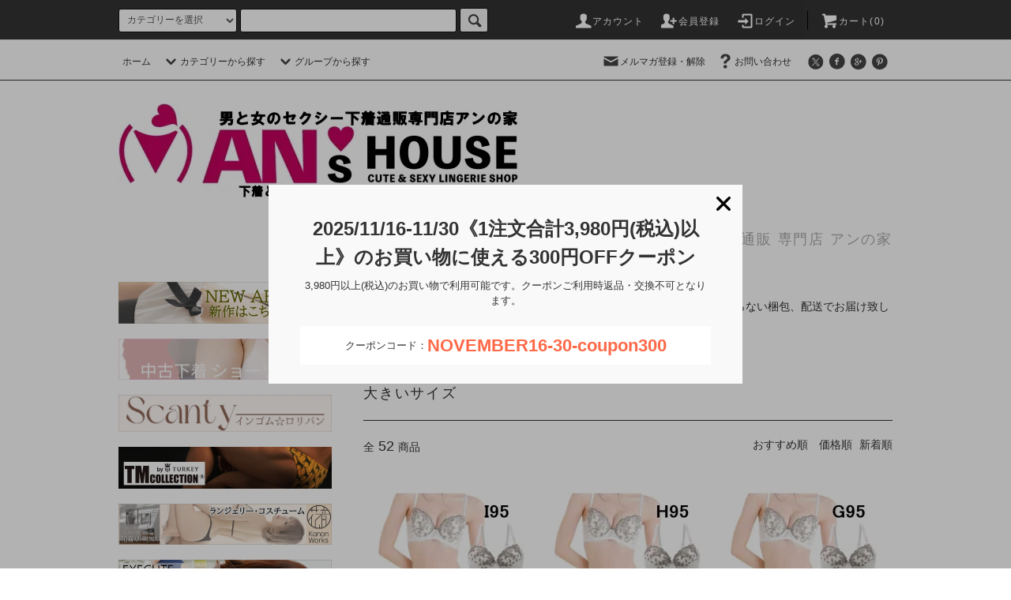

--- FILE ---
content_type: text/html; charset=EUC-JP
request_url: https://anshouse.jp/?mode=grp&gid=2418168&sort=n&page=2
body_size: 18266
content:
<!DOCTYPE html PUBLIC "-//W3C//DTD XHTML 1.0 Transitional//EN" "http://www.w3.org/TR/xhtml1/DTD/xhtml1-transitional.dtd">
<html xmlns:og="http://ogp.me/ns#" xmlns:fb="http://www.facebook.com/2008/fbml" xmlns:mixi="http://mixi-platform.com/ns#" xmlns="http://www.w3.org/1999/xhtml" xml:lang="ja" lang="ja" dir="ltr">
<head>
<meta http-equiv="content-type" content="text/html; charset=euc-jp" />
<meta http-equiv="X-UA-Compatible" content="IE=edge,chrome=1" />
<title>大きいサイズ 男と女の セクシーランジェリー下着通販 専門店 アンの家</title>
<meta name="Keywords" content="大きいサイズ,　セクシー下着,　セクシーランジェリー,　セクシー,　ランジェリー,　通販,　専門店" />
<meta name="Description" content="大きいサイズ セクシーセクシー ランジェリー下着の通販はアンの家で！" />
<meta name="Author" content="an&#039;s-house" />
<meta name="Copyright" content="Copyright(c)2007-2023“an&#039;s-house”All Right Reserved." />
<meta http-equiv="content-style-type" content="text/css" />
<meta http-equiv="content-script-type" content="text/javascript" />
<link rel="stylesheet" href="https://anshouse.jp/css/framework/colormekit.css" type="text/css" />
<link rel="stylesheet" href="https://anshouse.jp/css/framework/colormekit-responsive.css" type="text/css" />
<link rel="stylesheet" href="https://img07.shop-pro.jp/PA01029/403/css/7/index.css?cmsp_timestamp=20250319153307" type="text/css" />
<link rel="stylesheet" href="https://img07.shop-pro.jp/PA01029/403/css/7/product_list.css?cmsp_timestamp=20250319153307" type="text/css" />

<link rel="alternate" type="application/rss+xml" title="rss" href="https://anshouse.jp/?mode=rss" />
<link rel="alternate" media="handheld" type="text/html" href="https://anshouse.jp/?mode=grp&gid=2418168&sort=n&page=2" />
<link rel="shortcut icon" href="https://img07.shop-pro.jp/PA01029/403/favicon.ico?cmsp_timestamp=20251120103132" />
<script type="text/javascript" src="//ajax.googleapis.com/ajax/libs/jquery/1.11.0/jquery.min.js" ></script>
<meta property="og:title" content="大きいサイズ 男と女の セクシーランジェリー下着通販 専門店 アンの家" />
<meta property="og:description" content="大きいサイズ セクシーセクシー ランジェリー下着の通販はアンの家で！" />
<meta property="og:url" content="https://anshouse.jp?mode=grp&gid=2418168&sort=n&page=2" />
<meta property="og:site_name" content="男と女の セクシーランジェリー下着通販 専門店 アンの家" />
<meta property="og:image" content=""/>
<script>
  var Colorme = {"page":"product_list","shop":{"account_id":"PA01029403","title":"\u7537\u3068\u5973\u306e \u30bb\u30af\u30b7\u30fc\u30e9\u30f3\u30b8\u30a7\u30ea\u30fc\u4e0b\u7740\u901a\u8ca9 \u5c02\u9580\u5e97 \u30a2\u30f3\u306e\u5bb6"},"basket":{"total_price":0,"items":[]},"customer":{"id":null}};

  (function() {
    function insertScriptTags() {
      var scriptTagDetails = [{"src":"https:\/\/free-shipping-notifier-assets.colorme.app\/shop.js","integrity":null},{"src":"https:\/\/connect.buyee.jp\/5e549c5ca7343a816a87a7a4167a61c4e6ce9b6b12460d628994ecbc01fe2aa9\/main.js","integrity":"sha384-RKWja6wsAqmXfZe2S5YwWdC7EGJXleTApsERjtMhf2sP8shKaukPPZrXZQbMiFhO"},{"src":"https:\/\/welcome-coupon.colorme.app\/js\/coupon.js?account_id=PA01029403","integrity":null}];
      var entry = document.getElementsByTagName('script')[0];

      scriptTagDetails.forEach(function(tagDetail) {
        var script = document.createElement('script');

        script.type = 'text/javascript';
        script.src = tagDetail.src;
        script.async = true;

        if( tagDetail.integrity ) {
          script.integrity = tagDetail.integrity;
          script.setAttribute('crossorigin', 'anonymous');
        }

        entry.parentNode.insertBefore(script, entry);
      })
    }

    window.addEventListener('load', insertScriptTags, false);
  })();
</script>
</head>
<body>
<meta name="colorme-acc-payload" content="?st=1&pt=10033&ut=2418168&at=PA01029403&v=20251123175427&re=&cn=f4a6d250d71825a0d61fd5472824c635" width="1" height="1" alt="" /><script>!function(){"use strict";Array.prototype.slice.call(document.getElementsByTagName("script")).filter((function(t){return t.src&&t.src.match(new RegExp("dist/acc-track.js$"))})).forEach((function(t){return document.body.removeChild(t)})),function t(c){var r=arguments.length>1&&void 0!==arguments[1]?arguments[1]:0;if(!(r>=c.length)){var e=document.createElement("script");e.onerror=function(){return t(c,r+1)},e.src="https://"+c[r]+"/dist/acc-track.js?rev=3",document.body.appendChild(e)}}(["acclog001.shop-pro.jp","acclog002.shop-pro.jp"])}();</script><script src="https://img.shop-pro.jp/tmpl_js/76/jquery.tile.js"></script>
<script src="https://img.shop-pro.jp/tmpl_js/76/jquery.skOuterClick.js"></script>
<script src="https://img.shop-pro.jp/tmpl_js/76/smoothscroll.js"></script>
<script src="https://img.shop-pro.jp/tmpl_js/76/utility.index.js"></script>

<div id="wrapper">
  <div id="header">
    <div class="header_top">
      <div class="header_top_inner container">
        <form action="https://anshouse.jp/" method="GET" class="search_form visible-desktop">
          <input type="hidden" name="mode" value="srh" /><input type="hidden" name="sort" value="n" />
          <select name="cid" class="search_select">
            <option value="">カテゴリーを選択</option>
                          <option value="288329,0">ユニセックス ショーツ 男女兼用 下着</option>
                          <option value="375948,0">メンズ 男性 下着 セクシー</option>
                          <option value="1470373,0">穴あき 下着 テディ ランジェリー</option>
                          <option value="212917,0">ベビードール スリップ ネグリジェ</option>
                          <option value="257478,0">マイクロビキニ・ブラショーツ セット・ガーターベルト</option>
                          <option value="357140,0">セクシーショーツ レディース</option>
                          <option value="279713,0">スキャンティ スキャンティー</option>
                          <option value="212912,0">ストッキング・パンスト</option>
                          <option value="197139,0">セクシー コスチューム セクシー コスプレ</option>
                          <option value="2638519,0">コスプレ小物 プレイグッズ</option>
                          <option value="663767,0">福袋 激安 下着 セット</option>
                          <option value="261293,0">中古 下着  中古 ショーツ 中古 ブラジャー 下着 セット レディース まとめ売り 詰め合わせ </option>
                      </select>
          <input type="text" name="keyword" class="search_box" />
          <button class="btn_search btn btn-xs"><i class="icon-lg-b icon-search"></i></button>
        </form>
        <ul class="header_nav_headline inline visible-desktop">
          <li>
            <a href="https://anshouse.jp/?mode=myaccount"><i class="icon-lg-w icon-user"></i>アカウント</a>
          </li>
                                                    <li>
                  <a href="https://anshouse.jp/customer/signup/new"><i class="icon-lg-w icon-adduser"></i>会員登録</a>
                </li>
                            <li>
                <a href="https://anshouse.jp/?mode=login&shop_back_url=https%3A%2F%2Fanshouse.jp%2F"><i class="icon-lg-w icon-login"></i>ログイン</a>
              </li>
                                <li class="headline_viewcart">
            <a href="https://anshouse.jp/cart/proxy/basket?shop_id=PA01029403&shop_domain=anshouse.jp"><i class="icon-lg-w icon-cart"></i>カート(0)</span></a>
          </li>
        </ul>
        <div class="header_nav_phone hidden-desktop">
          <span class="nav_btn_phone"><i class="icon-lg-w icon-list"></i>メニュー</span>
          <div class="header_nav_lst_phone">
            <ul class="unstyled">
              <li>
                <a href="./">ホーム</a>
              </li>
              <li>
                <a href="https://anshouse.jp/cart/proxy/basket?shop_id=PA01029403&shop_domain=anshouse.jp">カートを見る</a>
              </li>
              <li>
                <a href="https://anshouse.jp/?mode=myaccount">アカウント</a>
              </li>
                                                                    <li>
                      <a href="https://anshouse.jp/customer/signup/new">会員登録</a>
                    </li>
                                    <li>
                    <a href="https://anshouse.jp/?mode=login&shop_back_url=https%3A%2F%2Fanshouse.jp%2F">ログイン</a>
                  </li>
                                                            <li>
                  <a href="https://ans-house.shop-pro.jp/customer/newsletter/subscriptions/new">メルマガ登録・解除</a>
                </li>
                                          <li>
                <a href="https://ans-house.shop-pro.jp/customer/inquiries/new">お問い合わせ</a>
              </li>
            </ul>
          </div>
        </div>
      </div>
    </div>
    <div class="header_mid hidden-phone">
      <div class="header_mid_inner container">
        <div class="header_nav_global">
          <ul class="header_nav_global_left inline">
            <li><a href="./">ホーム</a></li>
            <li class="header_nav_global_left_category">
              <a href="javascript:void(0)"><i class="icon-lg-b icon-chevron_down"></i>カテゴリーから探す</a>
              <div class="header_nav_global_box header_nav_global_box_catogory row">
                <p class="header_nav_global_box_heading col col-lg-3">CATEGORY SEARCH</p>
                <div class="header_nav_global_box_detail col col-lg-9 row">
                                                                                    
                                            <ul class="row header_nav_global_box_lists col col-lg-4 col-md-4 col-sm-6 col-xs-12 unstyled">
                                        <li>
                      <a href="https://anshouse.jp/?mode=cate&cbid=288329&csid=0&sort=n">
                        ユニセックス ショーツ 男女兼用 下着
                      </a>
                    </li>
                                                                                                  <li>
                      <a href="https://anshouse.jp/?mode=cate&cbid=375948&csid=0&sort=n">
                        メンズ 男性 下着 セクシー
                      </a>
                    </li>
                                                                                                  <li>
                      <a href="https://anshouse.jp/?mode=cate&cbid=1470373&csid=0&sort=n">
                        穴あき 下着 テディ ランジェリー
                      </a>
                    </li>
                                                                                                  <li>
                      <a href="https://anshouse.jp/?mode=cate&cbid=212917&csid=0&sort=n">
                        ベビードール スリップ ネグリジェ
                      </a>
                    </li>
                                          </ul>
                      <ul class="row header_nav_global_box_lists col col-lg-4 col-md-4 col-sm-6 col-xs-12 unstyled">
                                                                                                  <li>
                      <a href="https://anshouse.jp/?mode=cate&cbid=257478&csid=0&sort=n">
                        マイクロビキニ・ブラショーツ セット・ガーターベルト
                      </a>
                    </li>
                                                                                                  <li>
                      <a href="https://anshouse.jp/?mode=cate&cbid=357140&csid=0&sort=n">
                        セクシーショーツ レディース
                      </a>
                    </li>
                                                                                                  <li>
                      <a href="https://anshouse.jp/?mode=cate&cbid=279713&csid=0&sort=n">
                        スキャンティ スキャンティー
                      </a>
                    </li>
                                                                                                  <li>
                      <a href="https://anshouse.jp/?mode=cate&cbid=212912&csid=0&sort=n">
                        ストッキング・パンスト
                      </a>
                    </li>
                                          </ul>
                      <ul class="row header_nav_global_box_lists col col-lg-4 col-md-4 col-sm-6 col-xs-12 unstyled">
                                                                                                  <li>
                      <a href="https://anshouse.jp/?mode=cate&cbid=197139&csid=0&sort=n">
                        セクシー コスチューム セクシー コスプレ
                      </a>
                    </li>
                                                                                                  <li>
                      <a href="https://anshouse.jp/?mode=cate&cbid=2638519&csid=0&sort=n">
                        コスプレ小物 プレイグッズ
                      </a>
                    </li>
                                                                                                  <li>
                      <a href="https://anshouse.jp/?mode=cate&cbid=663767&csid=0&sort=n">
                        福袋 激安 下着 セット
                      </a>
                    </li>
                                                                                                  <li>
                      <a href="https://anshouse.jp/?mode=cate&cbid=261293&csid=0&sort=n">
                        中古 下着  中古 ショーツ 中古 ブラジャー 下着 セット レディース まとめ売り 詰め合わせ 
                      </a>
                    </li>
                                                              </ul>
                                                      </div>
              </div>
            </li>
                                          <li class="header_nav_global_left_group">
                  <a href="javascript:void(0)"><i class="icon-lg-b icon-chevron_down"></i>グループから探す</a>
                  <div class="header_nav_global_box header_nav_global_box_group row">
                    <p class="header_nav_global_box_heading col col-lg-3">GROUP SEARCH</p>
                    <div class="header_nav_global_box_detail col col-lg-9 row">
                                                                                    <ul class="row header_nav_global_box_lists col col-lg-4 col-md-4 col-sm-6 col-xs-12 unstyled">
                            <li>
                <a href="https://anshouse.jp/?mode=grp&gid=786364&sort=n">
                  新入荷
                </a>
              </li>
                                                                    <li>
                <a href="https://anshouse.jp/?mode=grp&gid=178923&sort=n">
                  再入荷
                </a>
              </li>
                                                                    <li>
                <a href="https://anshouse.jp/?mode=grp&gid=2418168&sort=n">
                  大きいサイズ
                </a>
              </li>
                                                                    <li>
                <a href="https://anshouse.jp/?mode=grp&gid=1095418&sort=n">
                  ブランド
                </a>
              </li>
                                                                    <li>
                <a href="https://anshouse.jp/?mode=grp&gid=2987575&sort=n">
                  送料無料
                </a>
              </li>
                                                                    <li>
                <a href="https://anshouse.jp/?mode=grp&gid=1023808&sort=n">
                  SALE
                </a>
              </li>
                                                  </ul>
                    </div>
                  </div>
                </li>
                                                </ul>
          <ul class="header_nav_global_right inline">
            <li class="visible-desktop"><a href="https://ans-house.shop-pro.jp/customer/newsletter/subscriptions/new"><i class="icon-lg-b icon-mail"></i>メルマガ登録・解除</a></li>                        <li class="visible-desktop"><a href="https://ans-house.shop-pro.jp/customer/inquiries/new"><i class="icon-lg-b icon-help"></i>お問い合わせ</a></li>
            <li>



                                                            <ul class="header_nav_global_social inline">
                  <li><a href="https://twitter.com/msplan1204"><i class="icon-lg-b icon-c_twitter"></i></a></li>
                  <li><a href="https://www.facebook.com/ans.house1204/"><i class="icon-lg-b icon-c_facebook"></i></a></li>
                  <li><a href=""><i class="icon-lg-b icon-c_google"></i></a></li>
                  <li><a href=""><i class="icon-lg-b icon-c_pinterest"></i></a></li>
                </ul>
            


            </li>
          </ul>
        </div>
      </div>
    </div>
    <div class="header_btm container clearfix">
              <h1 class="header_logo"><a href="./"><img src="https://img07.shop-pro.jp/PA01029/403/PA01029403.jpg?cmsp_timestamp=20251120103132" alt="男と女の セクシーランジェリー下着通販 専門店 アンの家" /></a></h1>
      


                                    <p class="header_lead">男と女の セクシーランジェリー下着通販 専門店 アンの家</p>
      


                                    <ul class="header_nav_global_social inline visible-phone">
            <li><a href="https://twitter.com/msplan1204"><i class="icon-lg-b icon-c_twitter"></i></a></li>
            <li><a href="https://www.facebook.com/ans.house1204/"><i class="icon-lg-b icon-c_facebook"></i></a></li>
            <li><a href=""><i class="icon-lg-b icon-c_google"></i></a></li>
            <li><a href=""><i class="icon-lg-b icon-c_pinterest"></i></a></li>
          </ul>
      


              <form action="https://anshouse.jp/" method="GET" class="search_form visible-phone">
          <input type="hidden" name="mode" value="srh" /><input type="hidden" name="sort" value="n" />
          <select name="cid" class="search_select">
            <option value="">カテゴリーを選択</option>
                          <option value="288329,0">ユニセックス ショーツ 男女兼用 下着</option>
                          <option value="375948,0">メンズ 男性 下着 セクシー</option>
                          <option value="1470373,0">穴あき 下着 テディ ランジェリー</option>
                          <option value="212917,0">ベビードール スリップ ネグリジェ</option>
                          <option value="257478,0">マイクロビキニ・ブラショーツ セット・ガーターベルト</option>
                          <option value="357140,0">セクシーショーツ レディース</option>
                          <option value="279713,0">スキャンティ スキャンティー</option>
                          <option value="212912,0">ストッキング・パンスト</option>
                          <option value="197139,0">セクシー コスチューム セクシー コスプレ</option>
                          <option value="2638519,0">コスプレ小物 プレイグッズ</option>
                          <option value="663767,0">福袋 激安 下着 セット</option>
                          <option value="261293,0">中古 下着  中古 ショーツ 中古 ブラジャー 下着 セット レディース まとめ売り 詰め合わせ </option>
                      </select>
          <input type="text" name="keyword" class="search_box" />
          <button class="btn_search btn btn-xs"><i class="icon-lg-b icon-search"></i></button>
        </form>
          </div>
  </div>
  <div class="main row">
    <div id="contents" class="contents  col col-md-9 col-sm-12">
      <script src="https://img.shop-pro.jp/tmpl_js/76/utility.product_list.js"></script>

<div>
  
    

  
    

  
      <div class="cg_freespace_01"><p>大きいサイズ 男と女の セクシーランジェリー下着通販 専門店 アンの家<br>
エロ下着、セクシー下着、セクシーランジェリー 通販 専門店。中身が分からない梱包、配送でお届け致します。</p></div>
    

  
  <ul class="pankuzu_lists inline container">
    <li class="pankuzu_list"><a href="./">ホーム</a></li>
                  <li class="pankuzu_list">&nbsp;&gt;&nbsp;<a href="https://anshouse.jp/?mode=grp&gid=2418168&sort=n">大きいサイズ</a></li>
            </ul>
  

  
    

  
    

  <h2 class="heading productlist_heading">
          大きいサイズ
      </h2>

      
    <div class="clearfix">
      <p class="productlist_number hidden-phone">全<span>52</span>商品</p>
      <p class="productlist_sort">
                  <a href="?mode=grp&gid=2418168">おすすめ順</a>                  <a href="?mode=grp&gid=2418168&sort=p">価格順</a>        新着順
              </p>
    </div>
    
    
    <div class="pagerlist_sp pagerlist_sp_top col-md-12 col-lg-12 col visible-phone">
      <ul class="unstyled">
        <li>
                      <a href="?mode=grp&gid=2418168&sort=n&page=1" class="btn btn-03">&lt; Prev</a>
                  </li>
        <li>
                      <a href="?mode=grp&gid=2418168&sort=n&page=3" class="btn btn-03">Next &gt;</a>
                  </li>
      </ul>
      <div class="pagerlist_pos">
        全<span>52</span>商品&nbsp;<span>13</span>-<span>24</span>表示
      </div>
    </div>
    
    
    <ul class="row unstyled productlist_lists">
              <li class="col col-sm-4 col-lg-4 productlist_list">
          <a href="?pid=185168147">
                          <img src="https://img07.shop-pro.jp/PA01029/403/product/185168147_th.jpg?cmsp_timestamp=20250304150833" alt="エレガント 大きいサイズ ブラジャー ブラ ショーツ ブラショーツ セット I95 アンダー 95 アンダーバスト I95 ブラジャー ブラ 大きいサイズ ブラショーツ 上下セット I95" class="show item_img" />
                      </a>
          <a href="?pid=185168147">
            <span class="item_name show">エレガント 大きいサイズ ブラジャー ブラ ショーツ ブラショーツ セット I95 アンダー 95 アンダーバスト I95 ブラジャー ブラ 大きいサイズ ブラショーツ 上下セット I95</span>
          </a>
                                                <span class="item_price show">4,400円(税込4,840円)</span>
                              </li>
              <li class="col col-sm-4 col-lg-4 productlist_list">
          <a href="?pid=185168064">
                          <img src="https://img07.shop-pro.jp/PA01029/403/product/185168064_th.jpg?cmsp_timestamp=20250304150542" alt="エレガント 大きいサイズ ブラジャー ブラ ショーツ アンダー 95 ブラショーツ セット H95 アンダーバスト H95 ブラジャー ブラ 大きいサイズ ブラショーツ 上下セット H95" class="show item_img" />
                      </a>
          <a href="?pid=185168064">
            <span class="item_name show">エレガント 大きいサイズ ブラジャー ブラ ショーツ アンダー 95 ブラショーツ セット H95 アンダーバスト H95 ブラジャー ブラ 大きいサイズ ブラショーツ 上下セット H95</span>
          </a>
                                                <span class="item_price show">4,400円(税込4,840円)</span>
                              </li>
              <li class="col col-sm-4 col-lg-4 productlist_list">
          <a href="?pid=185167855">
                          <img src="https://img07.shop-pro.jp/PA01029/403/product/185167855_th.jpg?cmsp_timestamp=20250304150338" alt="エレガント 大きいサイズ ブラジャー ブラ ショーツ アンダー 95 ブラショーツ セット G95 アンダーバスト G95 ブラジャー ブラ 大きいサイズ ブラショーツ 上下セット G95" class="show item_img" />
                      </a>
          <a href="?pid=185167855">
            <span class="item_name show">エレガント 大きいサイズ ブラジャー ブラ ショーツ アンダー 95 ブラショーツ セット G95 アンダーバスト G95 ブラジャー ブラ 大きいサイズ ブラショーツ 上下セット G95</span>
          </a>
                                                <span class="item_price show">4,400円(税込4,840円)</span>
                              </li>
              <li class="col col-sm-4 col-lg-4 productlist_list">
          <a href="?pid=185167802">
                          <img src="https://img07.shop-pro.jp/PA01029/403/product/185167802_th.jpg?cmsp_timestamp=20250304150003" alt="エレガント 大きいサイズ ブラジャー ブラ ショーツ アンダー 100 ブラショーツ セット H100 アンダーバスト H100 ブラジャー ブラ 大きいサイズ ブラショーツ 上下セット H100" class="show item_img" />
                      </a>
          <a href="?pid=185167802">
            <span class="item_name show">エレガント 大きいサイズ ブラジャー ブラ ショーツ アンダー 100 ブラショーツ セット H100 アンダーバスト H100 ブラジャー ブラ 大きいサイズ ブラショーツ 上下セット H100</span>
          </a>
                                                <span class="item_price show">4,800円(税込5,280円)</span>
                              </li>
              <li class="col col-sm-4 col-lg-4 productlist_list">
          <a href="?pid=185167764">
                          <img src="https://img07.shop-pro.jp/PA01029/403/product/185167764_th.jpg?cmsp_timestamp=20250304145714" alt="エレガント 大きいサイズ ブラジャー ブラ ショーツ アンダー 100 ブラショーツ セット G100 アンダーバスト G100 ブラジャー ブラ 大きいサイズ ブラショーツ 上下セット G100" class="show item_img" />
                      </a>
          <a href="?pid=185167764">
            <span class="item_name show">エレガント 大きいサイズ ブラジャー ブラ ショーツ アンダー 100 ブラショーツ セット G100 アンダーバスト G100 ブラジャー ブラ 大きいサイズ ブラショーツ 上下セット G100</span>
          </a>
                                                <span class="item_price show">4,800円(税込5,280円)</span>
                              </li>
              <li class="col col-sm-4 col-lg-4 productlist_list">
          <a href="?pid=185077155">
                          <img src="https://img07.shop-pro.jp/PA01029/403/product/185077155_th.jpg?cmsp_timestamp=20250301154531" alt="エレガント 大きいサイズ ブラジャー ブラ ショーツ アンダー 80 ブラショーツ セット アンダーバスト F80 ブラジャー ブラ 大きいサイズ ブラショーツ 上下セット F80" class="show item_img" />
                      </a>
          <a href="?pid=185077155">
            <span class="item_name show">エレガント 大きいサイズ ブラジャー ブラ ショーツ アンダー 80 ブラショーツ セット アンダーバスト F80 ブラジャー ブラ 大きいサイズ ブラショーツ 上下セット F80</span>
          </a>
                                                <span class="item_price show">3,800円(税込4,180円)</span>
                              </li>
              <li class="col col-sm-4 col-lg-4 productlist_list">
          <a href="?pid=185076935">
                          <img src="https://img07.shop-pro.jp/PA01029/403/product/185076935_th.jpg?cmsp_timestamp=20250226132805" alt="エレガント パンキュート 大きいサイズ ブラジャー ブラ ショーツ アンダー 80 ブラショーツ セット アンダーバスト D80 ブラジャー ブラ 大きいサイズ ブラショーツ 上下セット D80" class="show item_img" />
                      </a>
          <a href="?pid=185076935">
            <span class="item_name show">エレガント パンキュート 大きいサイズ ブラジャー ブラ ショーツ アンダー 80 ブラショーツ セット アンダーバスト D80 ブラジャー ブラ 大きいサイズ ブラショーツ 上下セット D80</span>
          </a>
                                                <span class="item_price show">3,800円(税込4,180円)</span>
                              </li>
              <li class="col col-sm-4 col-lg-4 productlist_list">
          <a href="?pid=185076910">
                          <img src="https://img07.shop-pro.jp/PA01029/403/product/185076910_th.jpg?cmsp_timestamp=20250226132454" alt="エレガント パンキュート 大きいサイズ ブラジャー ブラ ショーツ アンダー 80 ブラショーツ セット アンダーバスト C80 ブラジャー ブラ 大きいサイズ ブラショーツ 上下セット C80" class="show item_img" />
                      </a>
          <a href="?pid=185076910">
            <span class="item_name show">エレガント パンキュート 大きいサイズ ブラジャー ブラ ショーツ アンダー 80 ブラショーツ セット アンダーバスト C80 ブラジャー ブラ 大きいサイズ ブラショーツ 上下セット C80</span>
          </a>
                                                <span class="item_price show">3,800円(税込4,180円)</span>
                              </li>
              <li class="col col-sm-4 col-lg-4 productlist_list">
          <a href="?pid=185076870">
                          <img src="https://img07.shop-pro.jp/PA01029/403/product/185076870_th.jpg?cmsp_timestamp=20250226131957" alt="エレガント 大きいサイズ ブラジャー ブラ ショーツ アンダー 80 ブラショーツ セット B80 アンダーバスト B80 ブラジャー ブラ 大きいサイズ ブラショーツ 上下セット B80" class="show item_img" />
                      </a>
          <a href="?pid=185076870">
            <span class="item_name show">エレガント 大きいサイズ ブラジャー ブラ ショーツ アンダー 80 ブラショーツ セット B80 アンダーバスト B80 ブラジャー ブラ 大きいサイズ ブラショーツ 上下セット B80</span>
          </a>
                                                <span class="item_price show">3,800円(税込4,180円)</span>
                              </li>
              <li class="col col-sm-4 col-lg-4 productlist_list">
          <a href="?pid=185076836">
                          <img src="https://img07.shop-pro.jp/PA01029/403/product/185076836_th.jpg?cmsp_timestamp=20250226131631" alt="エレガント 大きいサイズ ブラジャー ブラ ショーツ アンダー 80 ブラショーツ セット A80 アンダーバスト A80 ブラジャー ブラ 大きいサイズ ブラショーツ 上下セット A80" class="show item_img" />
                      </a>
          <a href="?pid=185076836">
            <span class="item_name show">エレガント 大きいサイズ ブラジャー ブラ ショーツ アンダー 80 ブラショーツ セット A80 アンダーバスト A80 ブラジャー ブラ 大きいサイズ ブラショーツ 上下セット A80</span>
          </a>
                                                <span class="item_price show">3,800円(税込4,180円)</span>
                              </li>
              <li class="col col-sm-4 col-lg-4 productlist_list">
          <a href="?pid=185018746">
                          <img src="https://img07.shop-pro.jp/PA01029/403/product/185018746_th.jpg?cmsp_timestamp=20250222151211" alt="大きいサイズ ブラジャー ブラ ショーツ アンダー 85 ブラショーツ セット C85 アンダーバスト C85 ブラジャー ブラ 大きいサイズ ブラショーツ 上下セット C85" class="show item_img" />
                      </a>
          <a href="?pid=185018746">
            <span class="item_name show">大きいサイズ ブラジャー ブラ ショーツ アンダー 85 ブラショーツ セット C85 アンダーバスト C85 ブラジャー ブラ 大きいサイズ ブラショーツ 上下セット C85</span>
          </a>
                                                <span class="item_price show">3,800円(税込4,180円)</span>
                              </li>
              <li class="col col-sm-4 col-lg-4 productlist_list">
          <a href="?pid=185018723">
                          <img src="https://img07.shop-pro.jp/PA01029/403/product/185018723_th.jpg?cmsp_timestamp=20250222150956" alt="大きいサイズ ブラジャー ブラ ショーツ アンダー 85 ブラショーツ セット A85 アンダーバスト A85 ブラジャー ブラ 大きいサイズ ブラショーツ 上下セット A85" class="show item_img" />
                      </a>
          <a href="?pid=185018723">
            <span class="item_name show">大きいサイズ ブラジャー ブラ ショーツ アンダー 85 ブラショーツ セット A85 アンダーバスト A85 ブラジャー ブラ 大きいサイズ ブラショーツ 上下セット A85</span>
          </a>
                                                <span class="item_price show">3,800円(税込4,180円)</span>
                              </li>
          </ul>
    
    
    <div class="pagerlist col-md-12 col-lg-12 col hidden-phone">
      <ul class="unstyled text-center">
        <li><a href="?mode=grp&gid=2418168&sort=n&page=1">&lt;</a></li>
                  <li>
                                      <a href="?mode=grp&gid=2418168&sort=n&page=1">1</a>
                                  </li>
                  <li>
                                      <span>2</span>
                                  </li>
                  <li>
                                      <a href="?mode=grp&gid=2418168&sort=n&page=3">3</a>
                                  </li>
                  <li>
                                      <a href="?mode=grp&gid=2418168&sort=n&page=4">4</a>
                                  </li>
                  <li>
                                      <a href="?mode=grp&gid=2418168&sort=n&page=5">5</a>
                                  </li>
                <li><a href="?mode=grp&gid=2418168&sort=n&page=3">&gt;</a></li>
      </ul>
    </div>
    <div class="pagerlist_sp pagerlist_sp_btm col-md-12 col-lg-12 col visible-phone">
      <div class="pagerlist_pos">
        全<span>52</span>商品&nbsp;<span>13</span>-<span>24</span>表示
      </div>
      <ul class="unstyled">
        <li>
                      <a href="?mode=grp&gid=2418168&sort=n&page=1" class="btn btn-03">&lt; Prev</a>
                  </li>
        <li>
                      <a href="?mode=grp&gid=2418168&sort=n&page=3" class="btn btn-03">Next &gt;</a>
                  </li>
      </ul>
    </div>

    
  
  
    

  
    

  
    

</div>    </div>
    <div id="side" class="side col col-md-3 col-sm-12 hidden-phone">
      


                                    <ul class="side_banner side_banner_lists unstyled">
            <li class="side_banner_list"><a href="https://anshouse.jp/?mode=grp&gid=786364&sort=n"><img src="https://img07.shop-pro.jp/PA01029/403/etc_base64/bmV3YXJyaWJhbDIxMA.jpg?cmsp_timestamp=20250319123656" alt="アンの家新作" /></a></li>
						            <li class="side_banner_list"><a href="https://anshouse.jp/?mode=cate&cbid=261293&csid=0"><img src="https://img07.shop-pro.jp/PA01029/403/etc_base64/dGh1a28yMTA.jpg?cmsp_timestamp=20250319123957" alt="中古下着" /></a></li>
            <li class="side_banner_list"><a href="https://anshouse.jp/?mode=cate&cbid=279713&csid=0&sort=n"><img src="https://img07.shop-pro.jp/PA01029/403/etc_base64/c2NhbnR5LTIxMA.jpg?cmsp_timestamp=20250319124705" alt="スキャンティ" /></a></li>
            <li class="side_banner_list"><a href="https://anshouse.jp/?mode=srh&sort=n&cid=&keyword=TM"><img src="https://img07.shop-pro.jp/PA01029/403/etc_base64/aW1hZ2UxNQ.jpg?cmsp_timestamp=20250319124146" alt="TMコレクション" /></a></li>
						            <li class="side_banner_list"><a href="https://anshouse.jp/?mode=grp&gid=2784195&sort=n"><img src="https://img07.shop-pro.jp/PA01029/403/etc_base64/aW1hZ2UxMA.jpg?cmsp_timestamp=20250319124317" alt="花音ワークス" /></a></li>
												            <li class="side_banner_list"><a href="https://anshouse.jp/?mode=grp&gid=1095429&sort=n"><img src="https://img07.shop-pro.jp/PA01029/403/etc_base64/aW1hZ2UxMg.jpg?cmsp_timestamp=20250319124414" alt="エグゼキュート" /></a></li>
												            <li class="side_banner_list"><a href="https://anshouse.jp/?mode=grp&gid=1796048&sort=n"><img src="https://img07.shop-pro.jp/PA01029/403/etc_base64/aW1hZ2Uz.jpg?cmsp_timestamp=20250319124443" alt="アド" /></a></li>
												            <li class="side_banner_list"><a href="https://anshouse.jp/?mode=srh&sort=n&cid=&keyword=%B7%EA%A4%A2%A4%AD+%B2%BC%C3%E5"><img src="https://img07.shop-pro.jp/PA01029/403/etc_base64/aW1hZ2U3.jpg?cmsp_timestamp=20250319125149" alt="セクシー穴あき" /></a></li>
						
												            <li class="side_banner_list"><a href="https://anshouse.jp/?mode=cate&cbid=212912&csid=0&sort=n"><img src="https://img07.shop-pro.jp/PA01029/403/etc_base64/cGFuc3QyMTA.jpg?cmsp_timestamp=20250319152740" alt="パンスト" /></a></li>

          </ul>
      


      
                        <div class="side_category">
            <h3 class="heading side_category_heading">カテゴリーから探す</h3>
            <ul class="lists side_category_lists unstyled">
                              <li class="list side_category_list">
                  <a href="https://anshouse.jp/?mode=cate&cbid=288329&csid=0&sort=n" class="list_link show">
                    <span class="list_icon_arrow icon-lg-b icon-chevron_right"></span>
                    <span class="list_link_name">ユニセックス ショーツ 男女兼用 下着</span>
                  </a>
                                  </li>
                              <li class="list side_category_list">
                  <a href="https://anshouse.jp/?mode=cate&cbid=375948&csid=0&sort=n" class="list_link show">
                    <span class="list_icon_arrow icon-lg-b icon-chevron_right"></span>
                    <span class="list_link_name">メンズ 男性 下着 セクシー</span>
                  </a>
                                                            <ul class="lists side_subcategory_lists unstyled">
                        <li class="list side_subcategory_list visible-phone">
                          <a href="https://anshouse.jp/?mode=cate&cbid=375948&csid=0&sort=n" class="list_link show">
                            <span class="list_icon_arrow icon-lg-b icon-chevron_right"></span>
                            <span class="list_link_name">全てのメンズ 男性 下着 セクシー</span>
                          </a>
                        </li>
                                          <li class="list side_subcategory_list">
                        <a href="https://anshouse.jp/?mode=cate&cbid=375948&csid=1&sort=n" class="list_link show">
                          <span class="list_icon_arrow icon-lg-b icon-chevron_right visible-phone"></span>
                          <span class="list_link_name">ハーフバックショーツ ビキニショーツ メンズ</span>
                        </a>
                      </li>
                                                                                <li class="list side_subcategory_list">
                        <a href="https://anshouse.jp/?mode=cate&cbid=375948&csid=3&sort=n" class="list_link show">
                          <span class="list_icon_arrow icon-lg-b icon-chevron_right visible-phone"></span>
                          <span class="list_link_name">メンズ Tバック</span>
                        </a>
                      </li>
                                                                                <li class="list side_subcategory_list">
                        <a href="https://anshouse.jp/?mode=cate&cbid=375948&csid=4&sort=n" class="list_link show">
                          <span class="list_icon_arrow icon-lg-b icon-chevron_right visible-phone"></span>
                          <span class="list_link_name">メンズ スキャンティ</span>
                        </a>
                      </li>
                                                                                <li class="list side_subcategory_list">
                        <a href="https://anshouse.jp/?mode=cate&cbid=375948&csid=2&sort=n" class="list_link show">
                          <span class="list_icon_arrow icon-lg-b icon-chevron_right visible-phone"></span>
                          <span class="list_link_name">ボクサー ショーツ</span>
                        </a>
                      </li>
                    </ul>                                  </li>
                              <li class="list side_category_list">
                  <a href="https://anshouse.jp/?mode=cate&cbid=1470373&csid=0&sort=n" class="list_link show">
                    <span class="list_icon_arrow icon-lg-b icon-chevron_right"></span>
                    <span class="list_link_name">穴あき 下着 テディ ランジェリー</span>
                  </a>
                                  </li>
                              <li class="list side_category_list">
                  <a href="https://anshouse.jp/?mode=cate&cbid=212917&csid=0&sort=n" class="list_link show">
                    <span class="list_icon_arrow icon-lg-b icon-chevron_right"></span>
                    <span class="list_link_name">ベビードール スリップ ネグリジェ</span>
                  </a>
                                  </li>
                              <li class="list side_category_list">
                  <a href="https://anshouse.jp/?mode=cate&cbid=257478&csid=0&sort=n" class="list_link show">
                    <span class="list_icon_arrow icon-lg-b icon-chevron_right"></span>
                    <span class="list_link_name">マイクロビキニ・ブラショーツ セット・ガーターベルト</span>
                  </a>
                                                            <ul class="lists side_subcategory_lists unstyled">
                        <li class="list side_subcategory_list visible-phone">
                          <a href="https://anshouse.jp/?mode=cate&cbid=257478&csid=0&sort=n" class="list_link show">
                            <span class="list_icon_arrow icon-lg-b icon-chevron_right"></span>
                            <span class="list_link_name">全てのマイクロビキニ・ブラショーツ セット・ガーターベルト</span>
                          </a>
                        </li>
                                          <li class="list side_subcategory_list">
                        <a href="https://anshouse.jp/?mode=cate&cbid=257478&csid=2&sort=n" class="list_link show">
                          <span class="list_icon_arrow icon-lg-b icon-chevron_right visible-phone"></span>
                          <span class="list_link_name">マイクロビキニ ブラ＆ショーツ</span>
                        </a>
                      </li>
                                                                                <li class="list side_subcategory_list">
                        <a href="https://anshouse.jp/?mode=cate&cbid=257478&csid=1&sort=n" class="list_link show">
                          <span class="list_icon_arrow icon-lg-b icon-chevron_right visible-phone"></span>
                          <span class="list_link_name">ガーターベルト</span>
                        </a>
                      </li>
                    </ul>                                  </li>
                              <li class="list side_category_list">
                  <a href="https://anshouse.jp/?mode=cate&cbid=357140&csid=0&sort=n" class="list_link show">
                    <span class="list_icon_arrow icon-lg-b icon-chevron_right"></span>
                    <span class="list_link_name">セクシーショーツ レディース</span>
                  </a>
                                                            <ul class="lists side_subcategory_lists unstyled">
                        <li class="list side_subcategory_list visible-phone">
                          <a href="https://anshouse.jp/?mode=cate&cbid=357140&csid=0&sort=n" class="list_link show">
                            <span class="list_icon_arrow icon-lg-b icon-chevron_right"></span>
                            <span class="list_link_name">全てのセクシーショーツ レディース</span>
                          </a>
                        </li>
                                          <li class="list side_subcategory_list">
                        <a href="https://anshouse.jp/?mode=cate&cbid=357140&csid=2&sort=n" class="list_link show">
                          <span class="list_icon_arrow icon-lg-b icon-chevron_right visible-phone"></span>
                          <span class="list_link_name">オープンクロッチ 穴あき ショーツ</span>
                        </a>
                      </li>
                                                                                <li class="list side_subcategory_list">
                        <a href="https://anshouse.jp/?mode=cate&cbid=357140&csid=3&sort=n" class="list_link show">
                          <span class="list_icon_arrow icon-lg-b icon-chevron_right visible-phone"></span>
                          <span class="list_link_name">Tバック Gストリング ショーツ</span>
                        </a>
                      </li>
                                                                                <li class="list side_subcategory_list">
                        <a href="https://anshouse.jp/?mode=cate&cbid=357140&csid=1&sort=n" class="list_link show">
                          <span class="list_icon_arrow icon-lg-b icon-chevron_right visible-phone"></span>
                          <span class="list_link_name">フルバック ハーフバック ショーツ</span>
                        </a>
                      </li>
                    </ul>                                  </li>
                              <li class="list side_category_list">
                  <a href="https://anshouse.jp/?mode=cate&cbid=279713&csid=0&sort=n" class="list_link show">
                    <span class="list_icon_arrow icon-lg-b icon-chevron_right"></span>
                    <span class="list_link_name">スキャンティ スキャンティー</span>
                  </a>
                                  </li>
                              <li class="list side_category_list">
                  <a href="https://anshouse.jp/?mode=cate&cbid=212912&csid=0&sort=n" class="list_link show">
                    <span class="list_icon_arrow icon-lg-b icon-chevron_right"></span>
                    <span class="list_link_name">ストッキング・パンスト</span>
                  </a>
                                  </li>
                              <li class="list side_category_list">
                  <a href="https://anshouse.jp/?mode=cate&cbid=197139&csid=0&sort=n" class="list_link show">
                    <span class="list_icon_arrow icon-lg-b icon-chevron_right"></span>
                    <span class="list_link_name">セクシー コスチューム セクシー コスプレ</span>
                  </a>
                                  </li>
                              <li class="list side_category_list">
                  <a href="https://anshouse.jp/?mode=cate&cbid=2638519&csid=0&sort=n" class="list_link show">
                    <span class="list_icon_arrow icon-lg-b icon-chevron_right"></span>
                    <span class="list_link_name">コスプレ小物 プレイグッズ</span>
                  </a>
                                  </li>
                              <li class="list side_category_list">
                  <a href="https://anshouse.jp/?mode=cate&cbid=663767&csid=0&sort=n" class="list_link show">
                    <span class="list_icon_arrow icon-lg-b icon-chevron_right"></span>
                    <span class="list_link_name">福袋 激安 下着 セット</span>
                  </a>
                                  </li>
                              <li class="list side_category_list">
                  <a href="https://anshouse.jp/?mode=cate&cbid=261293&csid=0&sort=n" class="list_link show">
                    <span class="list_icon_arrow icon-lg-b icon-chevron_right"></span>
                    <span class="list_link_name">中古 下着  中古 ショーツ 中古 ブラジャー 下着 セット レディース まとめ売り 詰め合わせ </span>
                  </a>
                                  </li>
                          </ul>
          </div>
                                                                                                                                                                              
      
                        <div class="side_group">
            <h3 class="side_group_heading heading">グループから探す</h3>
            <ul class="side_group_lists lists unstyled">
                      <li class="side_group_list list">
                <a href="https://anshouse.jp/?mode=grp&gid=786364&sort=n" class="list_link show">
                  <span class="list_icon_arrow icon-lg-b icon-chevron_right"></span>
                  <span class="list_link_name">新入荷</span>
                </a>
              </li>
                                    <li class="side_group_list list">
                <a href="https://anshouse.jp/?mode=grp&gid=178923&sort=n" class="list_link show">
                  <span class="list_icon_arrow icon-lg-b icon-chevron_right"></span>
                  <span class="list_link_name">再入荷</span>
                </a>
              </li>
                                    <li class="side_group_list list">
                <a href="https://anshouse.jp/?mode=grp&gid=2418168&sort=n" class="list_link show">
                  <span class="list_icon_arrow icon-lg-b icon-chevron_right"></span>
                  <span class="list_link_name">大きいサイズ</span>
                </a>
              </li>
                                    <li class="side_group_list list">
                <a href="https://anshouse.jp/?mode=grp&gid=1095418&sort=n" class="list_link show">
                  <span class="list_icon_arrow icon-lg-b icon-chevron_right"></span>
                  <span class="list_link_name">ブランド</span>
                </a>
              </li>
                                    <li class="side_group_list list">
                <a href="https://anshouse.jp/?mode=grp&gid=2987575&sort=n" class="list_link show">
                  <span class="list_icon_arrow icon-lg-b icon-chevron_right"></span>
                  <span class="list_link_name">送料無料</span>
                </a>
              </li>
                                    <li class="side_group_list list">
                <a href="https://anshouse.jp/?mode=grp&gid=1023808&sort=n" class="list_link show">
                  <span class="list_icon_arrow icon-lg-b icon-chevron_right"></span>
                  <span class="list_link_name">SALE</span>
                </a>
              </li>
                    </ul>
          </div>
                    
      
            
      
                  <div class="side_mobile_shop">
            <h3 class="side_mobile_shop_heading heading">モバイルショップ</h3>
            <div class="side_mobile_shop_img">
              <img src="https://img07.shop-pro.jp/PA01029/403/qrcode.jpg?cmsp_timestamp=20251120103132" />
            </div>
          </div>
              


                                    <div class="side_banner_long">
            <a href="https://anshouse.jp/?mode=grp&gid=1796048&sort=n"><img src="https://img07.shop-pro.jp/PA01029/403/etc/top1.jpg?cmsp_timestamp=20181129131257" alt="アドコレクション" /></a>
          </div>
      


          </div>
    <div id="side" class="side col col-lg-3 col-sm-12 visible-phone">
      
                        <div class="side_category">
            <h3 class="heading side_category_heading">カテゴリーから探す</h3>
            <ul class="lists side_category_lists unstyled">
                              <li class="list side_category_list">
                  <a href="https://anshouse.jp/?mode=cate&cbid=288329&csid=0&sort=n" class="list_link show">
                    <span class="list_icon_arrow icon-lg-b icon-chevron_right"></span>
                    <span class="list_link_name">ユニセックス ショーツ 男女兼用 下着</span>
                  </a>
                                  </li>
                              <li class="list side_category_list">
                  <a href="https://anshouse.jp/?mode=cate&cbid=375948&csid=0&sort=n" class="list_link show">
                    <span class="list_icon_arrow icon-lg-b icon-chevron_right"></span>
                    <span class="list_link_name">メンズ 男性 下着 セクシー</span>
                  </a>
                                                            <ul class="lists side_subcategory_lists unstyled">
                        <li class="list side_subcategory_list visible-phone">
                          <a href="https://anshouse.jp/?mode=cate&cbid=375948&csid=0&sort=n" class="list_link show">
                            <span class="list_icon_arrow icon-lg-b icon-chevron_right"></span>
                            <span class="list_link_name">全てのメンズ 男性 下着 セクシー</span>
                          </a>
                        </li>
                                        <li class="list side_subcategory_list">
                      <a href="https://anshouse.jp/?mode=cate&cbid=375948&csid=1&sort=n" class="list_link show">
                        <span class="list_icon_arrow icon-lg-b icon-chevron_right visible-phone"></span>
                        <span class="list_link_name">ハーフバックショーツ ビキニショーツ メンズ</span>
                      </a>
                    </li>
                                                                              <li class="list side_subcategory_list">
                      <a href="https://anshouse.jp/?mode=cate&cbid=375948&csid=3&sort=n" class="list_link show">
                        <span class="list_icon_arrow icon-lg-b icon-chevron_right visible-phone"></span>
                        <span class="list_link_name">メンズ Tバック</span>
                      </a>
                    </li>
                                                                              <li class="list side_subcategory_list">
                      <a href="https://anshouse.jp/?mode=cate&cbid=375948&csid=4&sort=n" class="list_link show">
                        <span class="list_icon_arrow icon-lg-b icon-chevron_right visible-phone"></span>
                        <span class="list_link_name">メンズ スキャンティ</span>
                      </a>
                    </li>
                                                                              <li class="list side_subcategory_list">
                      <a href="https://anshouse.jp/?mode=cate&cbid=375948&csid=2&sort=n" class="list_link show">
                        <span class="list_icon_arrow icon-lg-b icon-chevron_right visible-phone"></span>
                        <span class="list_link_name">ボクサー ショーツ</span>
                      </a>
                    </li>
                    </ul>                                  </li>
                              <li class="list side_category_list">
                  <a href="https://anshouse.jp/?mode=cate&cbid=1470373&csid=0&sort=n" class="list_link show">
                    <span class="list_icon_arrow icon-lg-b icon-chevron_right"></span>
                    <span class="list_link_name">穴あき 下着 テディ ランジェリー</span>
                  </a>
                                  </li>
                              <li class="list side_category_list">
                  <a href="https://anshouse.jp/?mode=cate&cbid=212917&csid=0&sort=n" class="list_link show">
                    <span class="list_icon_arrow icon-lg-b icon-chevron_right"></span>
                    <span class="list_link_name">ベビードール スリップ ネグリジェ</span>
                  </a>
                                  </li>
                              <li class="list side_category_list">
                  <a href="https://anshouse.jp/?mode=cate&cbid=257478&csid=0&sort=n" class="list_link show">
                    <span class="list_icon_arrow icon-lg-b icon-chevron_right"></span>
                    <span class="list_link_name">マイクロビキニ・ブラショーツ セット・ガーターベルト</span>
                  </a>
                                                            <ul class="lists side_subcategory_lists unstyled">
                        <li class="list side_subcategory_list visible-phone">
                          <a href="https://anshouse.jp/?mode=cate&cbid=257478&csid=0&sort=n" class="list_link show">
                            <span class="list_icon_arrow icon-lg-b icon-chevron_right"></span>
                            <span class="list_link_name">全てのマイクロビキニ・ブラショーツ セット・ガーターベルト</span>
                          </a>
                        </li>
                                        <li class="list side_subcategory_list">
                      <a href="https://anshouse.jp/?mode=cate&cbid=257478&csid=2&sort=n" class="list_link show">
                        <span class="list_icon_arrow icon-lg-b icon-chevron_right visible-phone"></span>
                        <span class="list_link_name">マイクロビキニ ブラ＆ショーツ</span>
                      </a>
                    </li>
                                                                              <li class="list side_subcategory_list">
                      <a href="https://anshouse.jp/?mode=cate&cbid=257478&csid=1&sort=n" class="list_link show">
                        <span class="list_icon_arrow icon-lg-b icon-chevron_right visible-phone"></span>
                        <span class="list_link_name">ガーターベルト</span>
                      </a>
                    </li>
                    </ul>                                  </li>
                              <li class="list side_category_list">
                  <a href="https://anshouse.jp/?mode=cate&cbid=357140&csid=0&sort=n" class="list_link show">
                    <span class="list_icon_arrow icon-lg-b icon-chevron_right"></span>
                    <span class="list_link_name">セクシーショーツ レディース</span>
                  </a>
                                                            <ul class="lists side_subcategory_lists unstyled">
                        <li class="list side_subcategory_list visible-phone">
                          <a href="https://anshouse.jp/?mode=cate&cbid=357140&csid=0&sort=n" class="list_link show">
                            <span class="list_icon_arrow icon-lg-b icon-chevron_right"></span>
                            <span class="list_link_name">全てのセクシーショーツ レディース</span>
                          </a>
                        </li>
                                        <li class="list side_subcategory_list">
                      <a href="https://anshouse.jp/?mode=cate&cbid=357140&csid=2&sort=n" class="list_link show">
                        <span class="list_icon_arrow icon-lg-b icon-chevron_right visible-phone"></span>
                        <span class="list_link_name">オープンクロッチ 穴あき ショーツ</span>
                      </a>
                    </li>
                                                                              <li class="list side_subcategory_list">
                      <a href="https://anshouse.jp/?mode=cate&cbid=357140&csid=3&sort=n" class="list_link show">
                        <span class="list_icon_arrow icon-lg-b icon-chevron_right visible-phone"></span>
                        <span class="list_link_name">Tバック Gストリング ショーツ</span>
                      </a>
                    </li>
                                                                              <li class="list side_subcategory_list">
                      <a href="https://anshouse.jp/?mode=cate&cbid=357140&csid=1&sort=n" class="list_link show">
                        <span class="list_icon_arrow icon-lg-b icon-chevron_right visible-phone"></span>
                        <span class="list_link_name">フルバック ハーフバック ショーツ</span>
                      </a>
                    </li>
                    </ul>                                  </li>
                              <li class="list side_category_list">
                  <a href="https://anshouse.jp/?mode=cate&cbid=279713&csid=0&sort=n" class="list_link show">
                    <span class="list_icon_arrow icon-lg-b icon-chevron_right"></span>
                    <span class="list_link_name">スキャンティ スキャンティー</span>
                  </a>
                                  </li>
                              <li class="list side_category_list">
                  <a href="https://anshouse.jp/?mode=cate&cbid=212912&csid=0&sort=n" class="list_link show">
                    <span class="list_icon_arrow icon-lg-b icon-chevron_right"></span>
                    <span class="list_link_name">ストッキング・パンスト</span>
                  </a>
                                  </li>
                              <li class="list side_category_list">
                  <a href="https://anshouse.jp/?mode=cate&cbid=197139&csid=0&sort=n" class="list_link show">
                    <span class="list_icon_arrow icon-lg-b icon-chevron_right"></span>
                    <span class="list_link_name">セクシー コスチューム セクシー コスプレ</span>
                  </a>
                                  </li>
                              <li class="list side_category_list">
                  <a href="https://anshouse.jp/?mode=cate&cbid=2638519&csid=0&sort=n" class="list_link show">
                    <span class="list_icon_arrow icon-lg-b icon-chevron_right"></span>
                    <span class="list_link_name">コスプレ小物 プレイグッズ</span>
                  </a>
                                  </li>
                              <li class="list side_category_list">
                  <a href="https://anshouse.jp/?mode=cate&cbid=663767&csid=0&sort=n" class="list_link show">
                    <span class="list_icon_arrow icon-lg-b icon-chevron_right"></span>
                    <span class="list_link_name">福袋 激安 下着 セット</span>
                  </a>
                                  </li>
                              <li class="list side_category_list">
                  <a href="https://anshouse.jp/?mode=cate&cbid=261293&csid=0&sort=n" class="list_link show">
                    <span class="list_icon_arrow icon-lg-b icon-chevron_right"></span>
                    <span class="list_link_name">中古 下着  中古 ショーツ 中古 ブラジャー 下着 セット レディース まとめ売り 詰め合わせ </span>
                  </a>
                                  </li>
                          </ul>
          </div>
                                                                                                                                                                              
      
                        <div class="side_group">
            <h3 class="side_group_heading heading">グループから探す</h3>
            <ul class="side_group_lists lists unstyled">
                      <li class="side_group_list list">
                <a href="https://anshouse.jp/?mode=grp&gid=786364&sort=n" class="list_link show">
                  <span class="list_icon_arrow icon-lg-b icon-chevron_right"></span>
                  <span class="list_link_name">新入荷</span>
                </a>
              </li>
                                    <li class="side_group_list list">
                <a href="https://anshouse.jp/?mode=grp&gid=178923&sort=n" class="list_link show">
                  <span class="list_icon_arrow icon-lg-b icon-chevron_right"></span>
                  <span class="list_link_name">再入荷</span>
                </a>
              </li>
                                    <li class="side_group_list list">
                <a href="https://anshouse.jp/?mode=grp&gid=2418168&sort=n" class="list_link show">
                  <span class="list_icon_arrow icon-lg-b icon-chevron_right"></span>
                  <span class="list_link_name">大きいサイズ</span>
                </a>
              </li>
                                    <li class="side_group_list list">
                <a href="https://anshouse.jp/?mode=grp&gid=1095418&sort=n" class="list_link show">
                  <span class="list_icon_arrow icon-lg-b icon-chevron_right"></span>
                  <span class="list_link_name">ブランド</span>
                </a>
              </li>
                                    <li class="side_group_list list">
                <a href="https://anshouse.jp/?mode=grp&gid=2987575&sort=n" class="list_link show">
                  <span class="list_icon_arrow icon-lg-b icon-chevron_right"></span>
                  <span class="list_link_name">送料無料</span>
                </a>
              </li>
                                    <li class="side_group_list list">
                <a href="https://anshouse.jp/?mode=grp&gid=1023808&sort=n" class="list_link show">
                  <span class="list_icon_arrow icon-lg-b icon-chevron_right"></span>
                  <span class="list_link_name">SALE</span>
                </a>
              </li>
                    </ul>
          </div>
                    
      
            
    </div>
  </div>
  <div id="footer" class="footer">
          
              <div class="footer_inner footer_seller">
          <h2 class="heading footer_heading footer_seller_heading">ランキング</h2>
          <div class="visible-phone">
            <ul class="footer_lists footer_seller_lists row unstyled">
                              <li class="col col-sm-4 footer_list footer_seller_list ">
                  <span class="rank_box rank_sp_box">
                    <span class="rank_number rank_sp_number"></span>
                  </span>
                  <a href="?pid=181407182">
                                          <img src="https://img07.shop-pro.jp/PA01029/403/product/181407182_th.jpg?cmsp_timestamp=20240618164755" alt="中古 ショーツ 中古 パンティ 中古 パンティー 生 パンティ パンツ キュート コレクション 中古下着 セット まとめ売り 詰め合わせ CJT014" class="footer_list_img footer_seller_list_img show item_img" />
                                      </a>
                  <a href="?pid=181407182">
                    <span class="item_name show">中古 ショーツ 中古 パンティ 中古 パンティー 生 パンティ パンツ キュート コレクション 中古下着 セット まとめ売り 詰め合わせ CJT014</span>
                  </a>
                                                                                <span class="item_price show">9,800円(税込10,780円)</span>
                                                      </li>
                              <li class="col col-sm-4 footer_list footer_seller_list ">
                  <span class="rank_box rank_sp_box">
                    <span class="rank_number rank_sp_number"></span>
                  </span>
                  <a href="?pid=181406745">
                                          <img src="https://img07.shop-pro.jp/PA01029/403/product/181406745_th.jpg?cmsp_timestamp=20240618164440" alt="中古 ショーツ 中古 パンティ パンティー エクセレント コレクション 中古下着 セット まとめ売り 詰め合わせ CGT008 " class="footer_list_img footer_seller_list_img show item_img" />
                                      </a>
                  <a href="?pid=181406745">
                    <span class="item_name show">中古 ショーツ 中古 パンティ パンティー エクセレント コレクション 中古下着 セット まとめ売り 詰め合わせ CGT008 </span>
                  </a>
                                                                                <span class="item_price show">9,800円(税込10,780円)</span>
                                                      </li>
                              <li class="col col-sm-4 footer_list footer_seller_list ">
                  <span class="rank_box rank_sp_box">
                    <span class="rank_number rank_sp_number"></span>
                  </span>
                  <a href="?pid=177928995">
                                          <img src="https://img07.shop-pro.jp/PA01029/403/product/177928995_th.jpg?cmsp_timestamp=20231101162813" alt="中古 下着 姉の部屋 ランジェリー 中古 下着セット 詰め合わせ RDL002" class="footer_list_img footer_seller_list_img show item_img" />
                                      </a>
                  <a href="?pid=177928995">
                    <span class="item_name show">中古 下着 姉の部屋 ランジェリー 中古 下着セット 詰め合わせ RDL002</span>
                  </a>
                                                                                <span class="item_price show">9,000円(税込9,900円)</span>
                                                      </li>
                              <li class="col col-sm-4 footer_list footer_seller_list hidden-phone">
                  <span class="rank_box rank_sp_box">
                    <span class="rank_number rank_sp_number"></span>
                  </span>
                  <a href="?pid=178591082">
                                          <img src="https://img07.shop-pro.jp/PA01029/403/product/178591082_th.jpg?cmsp_timestamp=20250625163722" alt="中古 下着 中古 ショーツ ジュニア ショーツ 下着 中古 芽吹きのはじまり RDS012" class="footer_list_img footer_seller_list_img show item_img" />
                                      </a>
                  <a href="?pid=178591082">
                    <span class="item_name show">中古 下着 中古 ショーツ ジュニア ショーツ 下着 中古 芽吹きのはじまり RDS012</span>
                  </a>
                                                                                <span class="item_price show">4,000円(税込4,400円)</span>
                                                      </li>
                              <li class="col col-sm-4 footer_list footer_seller_list hidden-phone">
                  <span class="rank_box rank_sp_box">
                    <span class="rank_number rank_sp_number"></span>
                  </span>
                  <a href="?pid=187314075">
                                          <img src="https://img07.shop-pro.jp/PA01029/403/product/187314075_th.jpg?cmsp_timestamp=20250625164910" alt="中古 下着 JK ショーツ 中古 JK☆LABO RDS013" class="footer_list_img footer_seller_list_img show item_img" />
                                      </a>
                  <a href="?pid=187314075">
                    <span class="item_name show">中古 下着 JK ショーツ 中古 JK☆LABO RDS013</span>
                  </a>
                                                                                <span class="item_price show">5,400円(税込5,940円)</span>
                                                      </li>
                              <li class="col col-sm-4 footer_list footer_seller_list hidden-phone">
                  <span class="rank_box rank_sp_box">
                    <span class="rank_number rank_sp_number"></span>
                  </span>
                  <a href="?pid=188313771">
                                          <img src="https://img07.shop-pro.jp/PA01029/403/product/188313771_th.jpg?cmsp_timestamp=20250905181134" alt="ラポーム 男女兼用 ショーツ ブルマ ショーツ ハーフバック ユニセックス ジェンダーレス ショーツ 下着 男女兼用 光沢 スーパーウエット Mサイズ 日本製 La-Pomme 626012" class="footer_list_img footer_seller_list_img show item_img" />
                                      </a>
                  <a href="?pid=188313771">
                    <span class="item_name show">ラポーム 男女兼用 ショーツ ブルマ ショーツ ハーフバック ユニセックス ジェンダーレス ショーツ 下着 男女兼用 光沢 スーパーウエット Mサイズ 日本製 La-Pomme 626012</span>
                  </a>
                                                                                <span class="item_price show">2,700円(税込2,970円)</span>
                                                      </li>
                              <li class="col col-sm-4 footer_list footer_seller_list hidden-phone">
                  <span class="rank_box rank_sp_box">
                    <span class="rank_number rank_sp_number"></span>
                  </span>
                  <a href="?pid=179072043">
                                          <img src="https://img07.shop-pro.jp/PA01029/403/product/179072043_th.jpg?cmsp_timestamp=20240208134204" alt="中古 下着JK 女子校生 ホリック 下着 ランジェリー 中古 下着セット 詰め合わせ CJA029" class="footer_list_img footer_seller_list_img show item_img" />
                                      </a>
                  <a href="?pid=179072043">
                    <span class="item_name show">中古 下着JK 女子校生 ホリック 下着 ランジェリー 中古 下着セット 詰め合わせ CJA029</span>
                  </a>
                                                                                <span class="item_price show">4,600円(税込5,060円)</span>
                                                      </li>
                              <li class="col col-sm-4 footer_list footer_seller_list hidden-phone">
                  <span class="rank_box rank_sp_box">
                    <span class="rank_number rank_sp_number"></span>
                  </span>
                  <a href="?pid=179409982">
                                          <img src="https://img07.shop-pro.jp/PA01029/403/product/179409982_th.jpg?cmsp_timestamp=20240208133355" alt="中古 下着 綺麗な お姉さん ホリック 下着 ランジェリー 中古下着 セット 詰め合わせ CGS022" class="footer_list_img footer_seller_list_img show item_img" />
                                      </a>
                  <a href="?pid=179409982">
                    <span class="item_name show">中古 下着 綺麗な お姉さん ホリック 下着 ランジェリー 中古下着 セット 詰め合わせ CGS022</span>
                  </a>
                                                                                <span class="item_price show">4,600円(税込5,060円)</span>
                                                      </li>
                              <li class="col col-sm-4 footer_list footer_seller_list hidden-phone">
                  <span class="rank_box rank_sp_box">
                    <span class="rank_number rank_sp_number"></span>
                  </span>
                  <a href="?pid=183166488">
                                          <img src="https://img07.shop-pro.jp/PA01029/403/product/183166488_th.jpg?cmsp_timestamp=20241021142505" alt="中古 下着 不思議系女の子 フワフワガール 中古下着 セット 詰め合わせ RDL001" class="footer_list_img footer_seller_list_img show item_img" />
                                      </a>
                  <a href="?pid=183166488">
                    <span class="item_name show">中古 下着 不思議系女の子 フワフワガール 中古下着 セット 詰め合わせ RDL001</span>
                  </a>
                                                                                <span class="item_price show">4,600円(税込5,060円)</span>
                                                      </li>
                              <li class="col col-sm-4 footer_list footer_seller_list hidden-phone">
                  <span class="rank_box rank_sp_box">
                    <span class="rank_number rank_sp_number"></span>
                  </span>
                  <a href="?pid=177928555">
                                          <img src="https://img07.shop-pro.jp/PA01029/403/product/177928555_th.jpg?cmsp_timestamp=20250514111205" alt="中古 下着セット ジュニア 衣類 私服 ジュニア プチ袋 下着セット ジュニア 詰め合わせ RDJ006" class="footer_list_img footer_seller_list_img show item_img" />
                                      </a>
                  <a href="?pid=177928555">
                    <span class="item_name show">中古 下着セット ジュニア 衣類 私服 ジュニア プチ袋 下着セット ジュニア 詰め合わせ RDJ006</span>
                  </a>
                                                                                <span class="item_price show">4,400円(税込4,840円)</span>
                                                      </li>
                              <li class="col col-sm-4 footer_list footer_seller_list hidden-phone">
                  <span class="rank_box rank_sp_box">
                    <span class="rank_number rank_sp_number"></span>
                  </span>
                  <a href="?pid=186245405">
                                          <img src="https://img07.shop-pro.jp/PA01029/403/product/186245405_th.jpg?cmsp_timestamp=20250423181853" alt="EXECUTE マイクロビキニ 過激 極小 シースルー 紐 セクシー ランジェリー 三角ブラ ウルトラ マイクロビキニ スケスケ 黒 紐パン セット エグゼキュート 日本製 Mサイズ PW014" class="footer_list_img footer_seller_list_img show item_img" />
                                      </a>
                  <a href="?pid=186245405">
                    <span class="item_name show">EXECUTE マイクロビキニ 過激 極小 シースルー 紐 セクシー ランジェリー 三角ブラ ウルトラ マイクロビキニ スケスケ 黒 紐パン セット エグゼキュート 日本製 Mサイズ PW014</span>
                  </a>
                                                                                <span class="item_price show">3,500円(税込3,850円)</span>
                                                      </li>
                              <li class="col col-sm-4 footer_list footer_seller_list hidden-phone">
                  <span class="rank_box rank_sp_box">
                    <span class="rank_number rank_sp_number"></span>
                  </span>
                  <a href="?pid=178591482">
                                          <img src="https://img07.shop-pro.jp/PA01029/403/product/178591482_th.jpg?cmsp_timestamp=20231214125548" alt="中古 下着 中古 ショーツ パンティー 中古 パンティ セット 中古 下着セット 詰め合わせ RDW002" class="footer_list_img footer_seller_list_img show item_img" />
                                      </a>
                  <a href="?pid=178591482">
                    <span class="item_name show">中古 下着 中古 ショーツ パンティー 中古 パンティ セット 中古 下着セット 詰め合わせ RDW002</span>
                  </a>
                                                                                <span class="item_price show">3,300円(税込3,630円)</span>
                                                      </li>
                          </ul>
                          <div class="more-prd btn btn-block btn-more hidden-tablet hidden-desktop">
                <span>もっと見る</span>
              </div>
                      </div>
          <div class="hidden-phone">
            <ul class="footer_seller_lists footer_lists row unstyled">
                              <li class="col col-sm-4 footer_list footer_seller_list">
                  <span class="rank_box rank_pc_box">
                    <span class="rank_number rank_pc_number"></span>
                  </span>
                  <a href="?pid=181407182">
                                          <img src="https://img07.shop-pro.jp/PA01029/403/product/181407182_th.jpg?cmsp_timestamp=20240618164755" alt="中古 ショーツ 中古 パンティ 中古 パンティー 生 パンティ パンツ キュート コレクション 中古下着 セット まとめ売り 詰め合わせ CJT014" class="footer_list_img footer_seller_list_img show item_img" />
                                      </a>
                  <a href="?pid=181407182">
                    <span class="item_name show">中古 ショーツ 中古 パンティ 中古 パンティー 生 パンティ パンツ キュート コレクション 中古下着 セット まとめ売り 詰め合わせ CJT014</span>
                  </a>
                                                                                <span class="item_price show">9,800円(税込10,780円)</span>
                                                      </li>
                              <li class="col col-sm-4 footer_list footer_seller_list">
                  <span class="rank_box rank_pc_box">
                    <span class="rank_number rank_pc_number"></span>
                  </span>
                  <a href="?pid=181406745">
                                          <img src="https://img07.shop-pro.jp/PA01029/403/product/181406745_th.jpg?cmsp_timestamp=20240618164440" alt="中古 ショーツ 中古 パンティ パンティー エクセレント コレクション 中古下着 セット まとめ売り 詰め合わせ CGT008 " class="footer_list_img footer_seller_list_img show item_img" />
                                      </a>
                  <a href="?pid=181406745">
                    <span class="item_name show">中古 ショーツ 中古 パンティ パンティー エクセレント コレクション 中古下着 セット まとめ売り 詰め合わせ CGT008 </span>
                  </a>
                                                                                <span class="item_price show">9,800円(税込10,780円)</span>
                                                      </li>
                              <li class="col col-sm-4 footer_list footer_seller_list">
                  <span class="rank_box rank_pc_box">
                    <span class="rank_number rank_pc_number"></span>
                  </span>
                  <a href="?pid=177928995">
                                          <img src="https://img07.shop-pro.jp/PA01029/403/product/177928995_th.jpg?cmsp_timestamp=20231101162813" alt="中古 下着 姉の部屋 ランジェリー 中古 下着セット 詰め合わせ RDL002" class="footer_list_img footer_seller_list_img show item_img" />
                                      </a>
                  <a href="?pid=177928995">
                    <span class="item_name show">中古 下着 姉の部屋 ランジェリー 中古 下着セット 詰め合わせ RDL002</span>
                  </a>
                                                                                <span class="item_price show">9,000円(税込9,900円)</span>
                                                      </li>
                              <li class="col col-sm-4 footer_list footer_seller_list">
                  <span class="rank_box rank_pc_box">
                    <span class="rank_number rank_pc_number"></span>
                  </span>
                  <a href="?pid=178591082">
                                          <img src="https://img07.shop-pro.jp/PA01029/403/product/178591082_th.jpg?cmsp_timestamp=20250625163722" alt="中古 下着 中古 ショーツ ジュニア ショーツ 下着 中古 芽吹きのはじまり RDS012" class="footer_list_img footer_seller_list_img show item_img" />
                                      </a>
                  <a href="?pid=178591082">
                    <span class="item_name show">中古 下着 中古 ショーツ ジュニア ショーツ 下着 中古 芽吹きのはじまり RDS012</span>
                  </a>
                                                                                <span class="item_price show">4,000円(税込4,400円)</span>
                                                      </li>
                              <li class="col col-sm-4 footer_list footer_seller_list">
                  <span class="rank_box rank_pc_box">
                    <span class="rank_number rank_pc_number"></span>
                  </span>
                  <a href="?pid=187314075">
                                          <img src="https://img07.shop-pro.jp/PA01029/403/product/187314075_th.jpg?cmsp_timestamp=20250625164910" alt="中古 下着 JK ショーツ 中古 JK☆LABO RDS013" class="footer_list_img footer_seller_list_img show item_img" />
                                      </a>
                  <a href="?pid=187314075">
                    <span class="item_name show">中古 下着 JK ショーツ 中古 JK☆LABO RDS013</span>
                  </a>
                                                                                <span class="item_price show">5,400円(税込5,940円)</span>
                                                      </li>
                              <li class="col col-sm-4 footer_list footer_seller_list">
                  <span class="rank_box rank_pc_box">
                    <span class="rank_number rank_pc_number"></span>
                  </span>
                  <a href="?pid=188313771">
                                          <img src="https://img07.shop-pro.jp/PA01029/403/product/188313771_th.jpg?cmsp_timestamp=20250905181134" alt="ラポーム 男女兼用 ショーツ ブルマ ショーツ ハーフバック ユニセックス ジェンダーレス ショーツ 下着 男女兼用 光沢 スーパーウエット Mサイズ 日本製 La-Pomme 626012" class="footer_list_img footer_seller_list_img show item_img" />
                                      </a>
                  <a href="?pid=188313771">
                    <span class="item_name show">ラポーム 男女兼用 ショーツ ブルマ ショーツ ハーフバック ユニセックス ジェンダーレス ショーツ 下着 男女兼用 光沢 スーパーウエット Mサイズ 日本製 La-Pomme 626012</span>
                  </a>
                                                                                <span class="item_price show">2,700円(税込2,970円)</span>
                                                      </li>
                              <li class="col col-sm-4 footer_list footer_seller_list">
                  <span class="rank_box rank_pc_box">
                    <span class="rank_number rank_pc_number"></span>
                  </span>
                  <a href="?pid=179072043">
                                          <img src="https://img07.shop-pro.jp/PA01029/403/product/179072043_th.jpg?cmsp_timestamp=20240208134204" alt="中古 下着JK 女子校生 ホリック 下着 ランジェリー 中古 下着セット 詰め合わせ CJA029" class="footer_list_img footer_seller_list_img show item_img" />
                                      </a>
                  <a href="?pid=179072043">
                    <span class="item_name show">中古 下着JK 女子校生 ホリック 下着 ランジェリー 中古 下着セット 詰め合わせ CJA029</span>
                  </a>
                                                                                <span class="item_price show">4,600円(税込5,060円)</span>
                                                      </li>
                              <li class="col col-sm-4 footer_list footer_seller_list">
                  <span class="rank_box rank_pc_box">
                    <span class="rank_number rank_pc_number"></span>
                  </span>
                  <a href="?pid=179409982">
                                          <img src="https://img07.shop-pro.jp/PA01029/403/product/179409982_th.jpg?cmsp_timestamp=20240208133355" alt="中古 下着 綺麗な お姉さん ホリック 下着 ランジェリー 中古下着 セット 詰め合わせ CGS022" class="footer_list_img footer_seller_list_img show item_img" />
                                      </a>
                  <a href="?pid=179409982">
                    <span class="item_name show">中古 下着 綺麗な お姉さん ホリック 下着 ランジェリー 中古下着 セット 詰め合わせ CGS022</span>
                  </a>
                                                                                <span class="item_price show">4,600円(税込5,060円)</span>
                                                      </li>
                              <li class="col col-sm-4 footer_list footer_seller_list">
                  <span class="rank_box rank_pc_box">
                    <span class="rank_number rank_pc_number"></span>
                  </span>
                  <a href="?pid=183166488">
                                          <img src="https://img07.shop-pro.jp/PA01029/403/product/183166488_th.jpg?cmsp_timestamp=20241021142505" alt="中古 下着 不思議系女の子 フワフワガール 中古下着 セット 詰め合わせ RDL001" class="footer_list_img footer_seller_list_img show item_img" />
                                      </a>
                  <a href="?pid=183166488">
                    <span class="item_name show">中古 下着 不思議系女の子 フワフワガール 中古下着 セット 詰め合わせ RDL001</span>
                  </a>
                                                                                <span class="item_price show">4,600円(税込5,060円)</span>
                                                      </li>
                              <li class="col col-sm-4 footer_list footer_seller_list">
                  <span class="rank_box rank_pc_box">
                    <span class="rank_number rank_pc_number"></span>
                  </span>
                  <a href="?pid=177928555">
                                          <img src="https://img07.shop-pro.jp/PA01029/403/product/177928555_th.jpg?cmsp_timestamp=20250514111205" alt="中古 下着セット ジュニア 衣類 私服 ジュニア プチ袋 下着セット ジュニア 詰め合わせ RDJ006" class="footer_list_img footer_seller_list_img show item_img" />
                                      </a>
                  <a href="?pid=177928555">
                    <span class="item_name show">中古 下着セット ジュニア 衣類 私服 ジュニア プチ袋 下着セット ジュニア 詰め合わせ RDJ006</span>
                  </a>
                                                                                <span class="item_price show">4,400円(税込4,840円)</span>
                                                      </li>
                          </ul>
          </div>
        </div>
            
      
              <div class="footer_inner footer_recommend">
          <h2 class="heading footer_heading footer_recommend_heading">おすすめ商品</h2>
          <div class="visible-phone">
            <ul class="footer_lists footer_recommend_lists row unstyled">
                              <li class="col col-sm-4 footer_list footer_recommend_list ">
                  <a href="?pid=189464339">
                                          <img src="https://img07.shop-pro.jp/PA01029/403/product/189464339_th.jpg?cmsp_timestamp=20251121173912" alt="TMコレクション Clearskin Relax fit tanktop Lsize　メンズ　タンクトップ トップス インナー 下着 Lサイズ TM Collection 335257" class="footer_list_img footer_recommend_list_img show item_img" />
                                      </a>
                  <a href="?pid=189464339">
                    <span class="item_name show">TMコレクション Clearskin Relax fit tanktop Lsize　メンズ　タンクトップ トップス インナー 下着 Lサイズ TM Collection 335257</span>
                  </a>
                                                                                <span class="item_price show">4,400円(税込4,840円)</span>
                                                      </li>
                              <li class="col col-sm-4 footer_list footer_recommend_list ">
                  <a href="?pid=189464224">
                                          <img src="https://img07.shop-pro.jp/PA01029/403/product/189464224_th.jpg?cmsp_timestamp=20251121173145" alt="TMコレクション Clearskin Relax fit tanktop Msize　メンズ　タンクトップ トップス インナー 下着 Mサイズ TM Collection 335256" class="footer_list_img footer_recommend_list_img show item_img" />
                                      </a>
                  <a href="?pid=189464224">
                    <span class="item_name show">TMコレクション Clearskin Relax fit tanktop Msize　メンズ　タンクトップ トップス インナー 下着 Mサイズ TM Collection 335256</span>
                  </a>
                                                                                <span class="item_price show">4,400円(税込4,840円)</span>
                                                      </li>
                              <li class="col col-sm-4 footer_list footer_recommend_list ">
                  <a href="?pid=189411309">
                                          <img src="https://img07.shop-pro.jp/PA01029/403/product/189411309_th.jpg?cmsp_timestamp=20251118165207" alt="LLサイズ メンズTバック TM Collection GMF ツノ型 Tバック LLsize　メンズ　Tバック　下着　パンツ　アンダーウェア TMコレクション 115822" class="footer_list_img footer_recommend_list_img show item_img" />
                                      </a>
                  <a href="?pid=189411309">
                    <span class="item_name show">LLサイズ メンズTバック TM Collection GMF ツノ型 Tバック LLsize　メンズ　Tバック　下着　パンツ　アンダーウェア TMコレクション 115822</span>
                  </a>
                                                                                <span class="item_price show">2,100円(税込2,310円)</span>
                                                      </li>
                              <li class="col col-sm-4 footer_list footer_recommend_list hidden-phone">
                  <a href="?pid=189411269">
                                          <img src="https://img07.shop-pro.jp/PA01029/403/product/189411269_th.jpg?cmsp_timestamp=20251118164848" alt="LLサイズ メンズビキニ TM Collection GMF ツノ型 ハーフバック LLsize　メンズ　ビキニ　下着　パンツ　アンダーウェア TMコレクション 115821" class="footer_list_img footer_recommend_list_img show item_img" />
                                      </a>
                  <a href="?pid=189411269">
                    <span class="item_name show">LLサイズ メンズビキニ TM Collection GMF ツノ型 ハーフバック LLsize　メンズ　ビキニ　下着　パンツ　アンダーウェア TMコレクション 115821</span>
                  </a>
                                                                                <span class="item_price show">2,100円(税込2,310円)</span>
                                                      </li>
                              <li class="col col-sm-4 footer_list footer_recommend_list hidden-phone">
                  <a href="?pid=189407902">
                                          <img src="https://img07.shop-pro.jp/PA01029/403/product/189407902_th.jpg?cmsp_timestamp=20251118144522" alt="ラポーム スキャンティ 極浅 極小 スキャンティー 紐パン 紐ショーツ セクシーショーツ レディース セクシー 下着 綿 コットン 100％ ロリパン インゴム ショーツ 117089" class="footer_list_img footer_recommend_list_img show item_img" />
                                      </a>
                  <a href="?pid=189407902">
                    <span class="item_name show">ラポーム スキャンティ 極浅 極小 スキャンティー 紐パン 紐ショーツ セクシーショーツ レディース セクシー 下着 綿 コットン 100％ ロリパン インゴム ショーツ 117089</span>
                  </a>
                                                                                <span class="item_price show">1,800円(税込1,980円)</span>
                                                      </li>
                              <li class="col col-sm-4 footer_list footer_recommend_list hidden-phone">
                  <a href="?pid=3893732">
                                          <img src="https://img07.shop-pro.jp/PA01029/403/product/3893732_th.jpg?cmsp_timestamp=20251117174748" alt="スキャンティ 極浅 極小 スキャンティー ローライズ セクシーショーツ レディース 綿 コットン インゴム ショーツ ロリパン Mサイズ 日本製 アンの家オリジナル 68949" class="footer_list_img footer_recommend_list_img show item_img" />
                                      </a>
                  <a href="?pid=3893732">
                    <span class="item_name show">スキャンティ 極浅 極小 スキャンティー ローライズ セクシーショーツ レディース 綿 コットン インゴム ショーツ ロリパン Mサイズ 日本製 アンの家オリジナル 68949</span>
                  </a>
                                                                                <span class="item_price show">1,700円(税込1,870円)</span>
                                                      </li>
                              <li class="col col-sm-4 footer_list footer_recommend_list hidden-phone">
                  <a href="?pid=189357544">
                                          <img src="https://img07.shop-pro.jp/PA01029/403/product/189357544_th.jpg?cmsp_timestamp=20251113173956" alt="玉響  ブラショーツ セット 綿100％ コットン シンプル 無地 白 ノンワイヤー 三角ブラ スキャンティ セット インゴム ロリパン スキャンティー 日本製 Mサイズ TBS001" class="footer_list_img footer_recommend_list_img show item_img" />
                                      </a>
                  <a href="?pid=189357544">
                    <span class="item_name show">玉響  ブラショーツ セット 綿100％ コットン シンプル 無地 白 ノンワイヤー 三角ブラ スキャンティ セット インゴム ロリパン スキャンティー 日本製 Mサイズ TBS001</span>
                  </a>
                                                                                <span class="item_price show">4,500円(税込4,950円)</span>
                                                      </li>
                              <li class="col col-sm-4 footer_list footer_recommend_list hidden-phone">
                  <a href="?pid=189356102">
                                          <img src="https://img07.shop-pro.jp/PA01029/403/product/189356102_th.jpg?cmsp_timestamp=20251113163305" alt="玉響 スキャンティ 極浅 極小 綿100％ スキャンティー セクシーショーツ レディース ローライズ ロリパン インゴム ショーツ セクシー ランジェリー 下着 日本製 白 Mサイズ TIG003" class="footer_list_img footer_recommend_list_img show item_img" />
                                      </a>
                  <a href="?pid=189356102">
                    <span class="item_name show">玉響 スキャンティ 極浅 極小 綿100％ スキャンティー セクシーショーツ レディース ローライズ ロリパン インゴム ショーツ セクシー ランジェリー 下着 日本製 白 Mサイズ TIG003</span>
                  </a>
                                                                                <span class="item_price show">2,000円(税込2,200円)</span>
                                                      </li>
                              <li class="col col-sm-4 footer_list footer_recommend_list hidden-phone">
                  <a href="?pid=189340332">
                                          <img src="https://img07.shop-pro.jp/PA01029/403/product/189340332_th.jpg?cmsp_timestamp=20251112174810" alt="玉響 スキャンティ 極浅 極小 綿100％ スキャンティー セクシーショーツ レディース ロリパン インゴムショーツ セクシー ランジェリー 下着 日本製 ピンク リボン ポケット付き TIG002" class="footer_list_img footer_recommend_list_img show item_img" />
                                      </a>
                  <a href="?pid=189340332">
                    <span class="item_name show">玉響 スキャンティ 極浅 極小 綿100％ スキャンティー セクシーショーツ レディース ロリパン インゴムショーツ セクシー ランジェリー 下着 日本製 ピンク リボン ポケット付き TIG002</span>
                  </a>
                                                                                <span class="item_price show">2,050円(税込2,255円)</span>
                                                      </li>
                              <li class="col col-sm-4 footer_list footer_recommend_list hidden-phone">
                  <a href="?pid=189326095">
                                          <img src="https://img07.shop-pro.jp/PA01029/403/product/189326095_th.jpg?cmsp_timestamp=20251111165853" alt="玉響 下着 綿 ショーツ コットン ショーツ レディース かわいい ホワイト 白 無地 ショーツ シンプル アウトゴム フルバック レディース セクシー 下着 ランジェリー 日本製 TWS001" class="footer_list_img footer_recommend_list_img show item_img" />
                                      </a>
                  <a href="?pid=189326095">
                    <span class="item_name show">玉響 下着 綿 ショーツ コットン ショーツ レディース かわいい ホワイト 白 無地 ショーツ シンプル アウトゴム フルバック レディース セクシー 下着 ランジェリー 日本製 TWS001</span>
                  </a>
                                                                                <span class="item_price show">2,500円(税込2,750円)</span>
                                                      </li>
                              <li class="col col-sm-4 footer_list footer_recommend_list hidden-phone">
                  <a href="?pid=189321216">
                                          <img src="https://img07.shop-pro.jp/PA01029/403/product/189321216_th.jpg?cmsp_timestamp=20251111143358" alt="ラポーム セクシーショーツ レディース 総レース ショーツ スカート Gストリング レディース セクシー ランジェリー 下着  女性 日本製 Mサイズ La-Pomme 323005" class="footer_list_img footer_recommend_list_img show item_img" />
                                      </a>
                  <a href="?pid=189321216">
                    <span class="item_name show">ラポーム セクシーショーツ レディース 総レース ショーツ スカート Gストリング レディース セクシー ランジェリー 下着  女性 日本製 Mサイズ La-Pomme 323005</span>
                  </a>
                                                                                <span class="item_price show">2,300円(税込2,530円)</span>
                                                      </li>
                              <li class="col col-sm-4 footer_list footer_recommend_list hidden-phone">
                  <a href="?pid=189173432">
                                          <img src="https://img07.shop-pro.jp/PA01029/403/product/189173432_th.jpg?cmsp_timestamp=20251030171416" alt="ラポームオム メンズ Gストリング メンズ Tバック 穴あき 前開き Gストリングス セクシー 下着 メンズ 穴あき ピコゴム Gスト 日本製 Mサイズ La-Pomme Homme 712001" class="footer_list_img footer_recommend_list_img show item_img" />
                                      </a>
                  <a href="?pid=189173432">
                    <span class="item_name show">ラポームオム メンズ Gストリング メンズ Tバック 穴あき 前開き Gストリングス セクシー 下着 メンズ 穴あき ピコゴム Gスト 日本製 Mサイズ La-Pomme Homme 712001</span>
                  </a>
                                                                                <span class="item_price show">1,300円(税込1,430円)</span>
                                                      </li>
                              <li class="col col-sm-4 footer_list footer_recommend_list hidden-phone">
                  <a href="?pid=189152881">
                                          <img src="https://img07.shop-pro.jp/PA01029/403/product/189152881_th.jpg?cmsp_timestamp=20251029172026" alt="ラポーム ショーツ コットン ショーツ かわいい レディース ローライズ 脇細 サイドストリング ショーツ ロリパン リボン付き 日本製 Mサイズ La-Pomme 121037" class="footer_list_img footer_recommend_list_img show item_img" />
                                      </a>
                  <a href="?pid=189152881">
                    <span class="item_name show">ラポーム ショーツ コットン ショーツ かわいい レディース ローライズ 脇細 サイドストリング ショーツ ロリパン リボン付き 日本製 Mサイズ La-Pomme 121037</span>
                  </a>
                                                                                <span class="item_price show">2,200円(税込2,420円)</span>
                                                      </li>
                              <li class="col col-sm-4 footer_list footer_recommend_list hidden-phone">
                  <a href="?pid=189037017">
                                          <img src="https://img07.shop-pro.jp/PA01029/403/product/189037017_th.jpg?cmsp_timestamp=20251021133521" alt="花音ワークス セクシーショーツ レディース 穴あき 下着 パンツ  サテン ショーツ フルバック オープンクロッチ サテン 光沢 ショーツ 黒 日本製 Mサイズ Kanon Works KWS013" class="footer_list_img footer_recommend_list_img show item_img" />
                                      </a>
                  <a href="?pid=189037017">
                    <span class="item_name show">花音ワークス セクシーショーツ レディース 穴あき 下着 パンツ  サテン ショーツ フルバック オープンクロッチ サテン 光沢 ショーツ 黒 日本製 Mサイズ Kanon Works KWS013</span>
                  </a>
                                                                                <span class="item_price show">2,400円(税込2,640円)</span>
                                                      </li>
                              <li class="col col-sm-4 footer_list footer_recommend_list hidden-phone">
                  <a href="?pid=189036934">
                                          <img src="https://img07.shop-pro.jp/PA01029/403/product/189036934_th.jpg?cmsp_timestamp=20251021133108" alt="花音ワークス Tバック レディース サテン Tバック ショーツ 穴あき 下着 パンツ セクシーショーツ レディース オープンクロッチ サテン 光沢 ショーツ 白 Kanon Works KWS012" class="footer_list_img footer_recommend_list_img show item_img" />
                                      </a>
                  <a href="?pid=189036934">
                    <span class="item_name show">花音ワークス Tバック レディース サテン Tバック ショーツ 穴あき 下着 パンツ セクシーショーツ レディース オープンクロッチ サテン 光沢 ショーツ 白 Kanon Works KWS012</span>
                  </a>
                                                                                <span class="item_price show">2,400円(税込2,640円)</span>
                                                      </li>
                              <li class="col col-sm-4 footer_list footer_recommend_list hidden-phone">
                  <a href="?pid=189030825">
                                          <img src="https://img07.shop-pro.jp/PA01029/403/product/189030825_th.jpg?cmsp_timestamp=20251020172338" alt="花音ワークス サテン ショーツ フルバック 光沢 ショーツ サテン 紐 ショーツ 紐パン セクシーショーツ レディース 黒 パンティ 日本製 Kanon Works KWS011" class="footer_list_img footer_recommend_list_img show item_img" />
                                      </a>
                  <a href="?pid=189030825">
                    <span class="item_name show">花音ワークス サテン ショーツ フルバック 光沢 ショーツ サテン 紐 ショーツ 紐パン セクシーショーツ レディース 黒 パンティ 日本製 Kanon Works KWS011</span>
                  </a>
                                                                                <span class="item_price show">2,200円(税込2,420円)</span>
                                                      </li>
                              <li class="col col-sm-4 footer_list footer_recommend_list hidden-phone">
                  <a href="?pid=188961311">
                                          <img src="https://img07.shop-pro.jp/PA01029/403/product/188961311_th.jpg?cmsp_timestamp=20251022131100" alt="TMコレクション Tバック メンズ STRIKESKIN ウエスト バインダーすっきり メンズ 下着 Tバック TM Collection Mサイズ 115803" class="footer_list_img footer_recommend_list_img show item_img" />
                                      </a>
                  <a href="?pid=188961311">
                    <span class="item_name show">TMコレクション Tバック メンズ STRIKESKIN ウエスト バインダーすっきり メンズ 下着 Tバック TM Collection Mサイズ 115803</span>
                  </a>
                                                                                <span class="item_price show">2,000円(税込2,200円)</span>
                                                      </li>
                              <li class="col col-sm-4 footer_list footer_recommend_list hidden-phone">
                  <a href="?pid=188892932">
                                          <img src="https://img07.shop-pro.jp/PA01029/403/product/188892932_th.jpg?cmsp_timestamp=20251022171738" alt="TMコレクション Tバック メンズ Clearskin ハギナシシャープ メンズ Tバック DARK セクシー メンズ 下着 Lサイズ TM Collection 335219" class="footer_list_img footer_recommend_list_img show item_img" />
                                      </a>
                  <a href="?pid=188892932">
                    <span class="item_name show">TMコレクション Tバック メンズ Clearskin ハギナシシャープ メンズ Tバック DARK セクシー メンズ 下着 Lサイズ TM Collection 335219</span>
                  </a>
                                                                                <span class="item_price show">2,200円(税込2,420円)</span>
                                                      </li>
                              <li class="col col-sm-4 footer_list footer_recommend_list hidden-phone">
                  <a href="?pid=188892604">
                                          <img src="https://img07.shop-pro.jp/PA01029/403/product/188892604_th.jpg?cmsp_timestamp=20251022171813" alt="TMコレクション Tバック メンズ Clearskin ハギナシシャープ メンズ Tバック DARK セクシー メンズ 下着 Mサイズ TM Collection 335217" class="footer_list_img footer_recommend_list_img show item_img" />
                                      </a>
                  <a href="?pid=188892604">
                    <span class="item_name show">TMコレクション Tバック メンズ Clearskin ハギナシシャープ メンズ Tバック DARK セクシー メンズ 下着 Mサイズ TM Collection 335217</span>
                  </a>
                                                                                <span class="item_price show">2,200円(税込2,420円)</span>
                                                      </li>
                              <li class="col col-sm-4 footer_list footer_recommend_list hidden-phone">
                  <a href="?pid=188868236">
                                          <img src="https://img07.shop-pro.jp/PA01029/403/product/188868236_th.jpg?cmsp_timestamp=20251009161839" alt="TMコレクション Tバック Gストリング メンズ WET ハシゴライン メンズ Tバック セクシー メンズ 下着 TM Collection 565727" class="footer_list_img footer_recommend_list_img show item_img" />
                                      </a>
                  <a href="?pid=188868236">
                    <span class="item_name show">TMコレクション Tバック Gストリング メンズ WET ハシゴライン メンズ Tバック セクシー メンズ 下着 TM Collection 565727</span>
                  </a>
                                                                                <span class="item_price show">2,100円(税込2,310円)</span>
                                                      </li>
                              <li class="col col-sm-4 footer_list footer_recommend_list hidden-phone">
                  <a href="?pid=188865706">
                                          <img src="https://img07.shop-pro.jp/PA01029/403/product/188865706_th.jpg?cmsp_timestamp=20251009152806" alt="PLAY ターキー Tバック レディース セクシーショーツ レディース シースルー スケスケ Tバック サイドストリング TMコレクション レディース Turkey Lady's 171480" class="footer_list_img footer_recommend_list_img show item_img" />
                                      </a>
                  <a href="?pid=188865706">
                    <span class="item_name show">PLAY ターキー Tバック レディース セクシーショーツ レディース シースルー スケスケ Tバック サイドストリング TMコレクション レディース Turkey Lady's 171480</span>
                  </a>
                                                                                <span class="item_price show">1,900円(税込2,090円)</span>
                                                      </li>
                              <li class="col col-sm-4 footer_list footer_recommend_list hidden-phone">
                  <a href="?pid=188802545">
                                          <img src="https://img07.shop-pro.jp/PA01029/403/product/188802545_th.jpg?cmsp_timestamp=20251008140919" alt="ラポーム スキャンティ 極浅 極小 スキャンティー 紐パン セクシーショーツ レディース セクシーランジェリー パンティ ほんのり透ける ロリパン インゴム ショーツ La-Pomme 115054" class="footer_list_img footer_recommend_list_img show item_img" />
                                      </a>
                  <a href="?pid=188802545">
                    <span class="item_name show">ラポーム スキャンティ 極浅 極小 スキャンティー 紐パン セクシーショーツ レディース セクシーランジェリー パンティ ほんのり透ける ロリパン インゴム ショーツ La-Pomme 115054</span>
                  </a>
                                                                                <span class="item_price show">1,600円(税込1,760円)</span>
                                                      </li>
                              <li class="col col-sm-4 footer_list footer_recommend_list hidden-phone">
                  <a href="?pid=188781825">
                                          <img src="https://img07.shop-pro.jp/PA01029/403/product/188781825_th.jpg?cmsp_timestamp=20251007160751" alt="ラポーム スキャンティ 極浅 極小 コットン ローライズ スキャンティー セクシーショーツ レディース 綿100％ インゴム ロリパン ショーツ 脇ゴム×リボン付き La-pomme 114072" class="footer_list_img footer_recommend_list_img show item_img" />
                                      </a>
                  <a href="?pid=188781825">
                    <span class="item_name show">ラポーム スキャンティ 極浅 極小 コットン ローライズ スキャンティー セクシーショーツ レディース 綿100％ インゴム ロリパン ショーツ 脇ゴム×リボン付き La-pomme 114072</span>
                  </a>
                                                                                <span class="item_price show">1,500円(税込1,650円)</span>
                                                      </li>
                              <li class="col col-sm-4 footer_list footer_recommend_list hidden-phone">
                  <a href="?pid=189340241">
                                          <img src="https://img07.shop-pro.jp/PA01029/403/product/189340241_th.jpg?cmsp_timestamp=20251112180052" alt="玉響 スキャンティ 極浅 極小 セクシーショーツ レディース 綿100％ スキャンティー ロリパン インゴムショーツ セクシー ランジェリー 下着 日本製 ピンク リボン付き Mサイズ TIG001" class="footer_list_img footer_recommend_list_img show item_img" />
                                      </a>
                  <a href="?pid=189340241">
                    <span class="item_name show">玉響 スキャンティ 極浅 極小 セクシーショーツ レディース 綿100％ スキャンティー ロリパン インゴムショーツ セクシー ランジェリー 下着 日本製 ピンク リボン付き Mサイズ TIG001</span>
                  </a>
                                      <span class="item_soldout show">SOLD OUT</span>
                                  </li>
                          </ul>
                          <div class="more-prd btn btn-block btn-more hidden-tablet hidden-desktop">
                <span>もっと見る</span>
              </div>
                      </div>
          <div class="hidden-phone">
            <ul class="footer_lists footer_recommend_lists row unstyled">
                              <li class="col col-sm-4 footer_list footer_recommend_list ">
                  <a href="?pid=189464339">
                                          <img src="https://img07.shop-pro.jp/PA01029/403/product/189464339_th.jpg?cmsp_timestamp=20251121173912" alt="TMコレクション Clearskin Relax fit tanktop Lsize　メンズ　タンクトップ トップス インナー 下着 Lサイズ TM Collection 335257" class="footer_list_img footer_recommend_list_img show item_img" />
                                      </a>
                  <a href="?pid=189464339">
                    <span class="item_name show">TMコレクション Clearskin Relax fit tanktop Lsize　メンズ　タンクトップ トップス インナー 下着 Lサイズ TM Collection 335257</span>
                  </a>
                                                                                <span class="item_price show">4,400円(税込4,840円)</span>
                                                      </li>
                              <li class="col col-sm-4 footer_list footer_recommend_list ">
                  <a href="?pid=189464224">
                                          <img src="https://img07.shop-pro.jp/PA01029/403/product/189464224_th.jpg?cmsp_timestamp=20251121173145" alt="TMコレクション Clearskin Relax fit tanktop Msize　メンズ　タンクトップ トップス インナー 下着 Mサイズ TM Collection 335256" class="footer_list_img footer_recommend_list_img show item_img" />
                                      </a>
                  <a href="?pid=189464224">
                    <span class="item_name show">TMコレクション Clearskin Relax fit tanktop Msize　メンズ　タンクトップ トップス インナー 下着 Mサイズ TM Collection 335256</span>
                  </a>
                                                                                <span class="item_price show">4,400円(税込4,840円)</span>
                                                      </li>
                              <li class="col col-sm-4 footer_list footer_recommend_list ">
                  <a href="?pid=189411309">
                                          <img src="https://img07.shop-pro.jp/PA01029/403/product/189411309_th.jpg?cmsp_timestamp=20251118165207" alt="LLサイズ メンズTバック TM Collection GMF ツノ型 Tバック LLsize　メンズ　Tバック　下着　パンツ　アンダーウェア TMコレクション 115822" class="footer_list_img footer_recommend_list_img show item_img" />
                                      </a>
                  <a href="?pid=189411309">
                    <span class="item_name show">LLサイズ メンズTバック TM Collection GMF ツノ型 Tバック LLsize　メンズ　Tバック　下着　パンツ　アンダーウェア TMコレクション 115822</span>
                  </a>
                                                                                <span class="item_price show">2,100円(税込2,310円)</span>
                                                      </li>
                              <li class="col col-sm-4 footer_list footer_recommend_list hidden-phone">
                  <a href="?pid=189411269">
                                          <img src="https://img07.shop-pro.jp/PA01029/403/product/189411269_th.jpg?cmsp_timestamp=20251118164848" alt="LLサイズ メンズビキニ TM Collection GMF ツノ型 ハーフバック LLsize　メンズ　ビキニ　下着　パンツ　アンダーウェア TMコレクション 115821" class="footer_list_img footer_recommend_list_img show item_img" />
                                      </a>
                  <a href="?pid=189411269">
                    <span class="item_name show">LLサイズ メンズビキニ TM Collection GMF ツノ型 ハーフバック LLsize　メンズ　ビキニ　下着　パンツ　アンダーウェア TMコレクション 115821</span>
                  </a>
                                                                                <span class="item_price show">2,100円(税込2,310円)</span>
                                                      </li>
                              <li class="col col-sm-4 footer_list footer_recommend_list hidden-phone">
                  <a href="?pid=189407902">
                                          <img src="https://img07.shop-pro.jp/PA01029/403/product/189407902_th.jpg?cmsp_timestamp=20251118144522" alt="ラポーム スキャンティ 極浅 極小 スキャンティー 紐パン 紐ショーツ セクシーショーツ レディース セクシー 下着 綿 コットン 100％ ロリパン インゴム ショーツ 117089" class="footer_list_img footer_recommend_list_img show item_img" />
                                      </a>
                  <a href="?pid=189407902">
                    <span class="item_name show">ラポーム スキャンティ 極浅 極小 スキャンティー 紐パン 紐ショーツ セクシーショーツ レディース セクシー 下着 綿 コットン 100％ ロリパン インゴム ショーツ 117089</span>
                  </a>
                                                                                <span class="item_price show">1,800円(税込1,980円)</span>
                                                      </li>
                              <li class="col col-sm-4 footer_list footer_recommend_list hidden-phone">
                  <a href="?pid=3893732">
                                          <img src="https://img07.shop-pro.jp/PA01029/403/product/3893732_th.jpg?cmsp_timestamp=20251117174748" alt="スキャンティ 極浅 極小 スキャンティー ローライズ セクシーショーツ レディース 綿 コットン インゴム ショーツ ロリパン Mサイズ 日本製 アンの家オリジナル 68949" class="footer_list_img footer_recommend_list_img show item_img" />
                                      </a>
                  <a href="?pid=3893732">
                    <span class="item_name show">スキャンティ 極浅 極小 スキャンティー ローライズ セクシーショーツ レディース 綿 コットン インゴム ショーツ ロリパン Mサイズ 日本製 アンの家オリジナル 68949</span>
                  </a>
                                                                                <span class="item_price show">1,700円(税込1,870円)</span>
                                                      </li>
                              <li class="col col-sm-4 footer_list footer_recommend_list hidden-phone">
                  <a href="?pid=189357544">
                                          <img src="https://img07.shop-pro.jp/PA01029/403/product/189357544_th.jpg?cmsp_timestamp=20251113173956" alt="玉響  ブラショーツ セット 綿100％ コットン シンプル 無地 白 ノンワイヤー 三角ブラ スキャンティ セット インゴム ロリパン スキャンティー 日本製 Mサイズ TBS001" class="footer_list_img footer_recommend_list_img show item_img" />
                                      </a>
                  <a href="?pid=189357544">
                    <span class="item_name show">玉響  ブラショーツ セット 綿100％ コットン シンプル 無地 白 ノンワイヤー 三角ブラ スキャンティ セット インゴム ロリパン スキャンティー 日本製 Mサイズ TBS001</span>
                  </a>
                                                                                <span class="item_price show">4,500円(税込4,950円)</span>
                                                      </li>
                              <li class="col col-sm-4 footer_list footer_recommend_list hidden-phone">
                  <a href="?pid=189356102">
                                          <img src="https://img07.shop-pro.jp/PA01029/403/product/189356102_th.jpg?cmsp_timestamp=20251113163305" alt="玉響 スキャンティ 極浅 極小 綿100％ スキャンティー セクシーショーツ レディース ローライズ ロリパン インゴム ショーツ セクシー ランジェリー 下着 日本製 白 Mサイズ TIG003" class="footer_list_img footer_recommend_list_img show item_img" />
                                      </a>
                  <a href="?pid=189356102">
                    <span class="item_name show">玉響 スキャンティ 極浅 極小 綿100％ スキャンティー セクシーショーツ レディース ローライズ ロリパン インゴム ショーツ セクシー ランジェリー 下着 日本製 白 Mサイズ TIG003</span>
                  </a>
                                                                                <span class="item_price show">2,000円(税込2,200円)</span>
                                                      </li>
                              <li class="col col-sm-4 footer_list footer_recommend_list hidden-phone">
                  <a href="?pid=189340332">
                                          <img src="https://img07.shop-pro.jp/PA01029/403/product/189340332_th.jpg?cmsp_timestamp=20251112174810" alt="玉響 スキャンティ 極浅 極小 綿100％ スキャンティー セクシーショーツ レディース ロリパン インゴムショーツ セクシー ランジェリー 下着 日本製 ピンク リボン ポケット付き TIG002" class="footer_list_img footer_recommend_list_img show item_img" />
                                      </a>
                  <a href="?pid=189340332">
                    <span class="item_name show">玉響 スキャンティ 極浅 極小 綿100％ スキャンティー セクシーショーツ レディース ロリパン インゴムショーツ セクシー ランジェリー 下着 日本製 ピンク リボン ポケット付き TIG002</span>
                  </a>
                                                                                <span class="item_price show">2,050円(税込2,255円)</span>
                                                      </li>
                              <li class="col col-sm-4 footer_list footer_recommend_list hidden-phone">
                  <a href="?pid=189326095">
                                          <img src="https://img07.shop-pro.jp/PA01029/403/product/189326095_th.jpg?cmsp_timestamp=20251111165853" alt="玉響 下着 綿 ショーツ コットン ショーツ レディース かわいい ホワイト 白 無地 ショーツ シンプル アウトゴム フルバック レディース セクシー 下着 ランジェリー 日本製 TWS001" class="footer_list_img footer_recommend_list_img show item_img" />
                                      </a>
                  <a href="?pid=189326095">
                    <span class="item_name show">玉響 下着 綿 ショーツ コットン ショーツ レディース かわいい ホワイト 白 無地 ショーツ シンプル アウトゴム フルバック レディース セクシー 下着 ランジェリー 日本製 TWS001</span>
                  </a>
                                                                                <span class="item_price show">2,500円(税込2,750円)</span>
                                                      </li>
                          </ul>
          </div>
        </div>
            
    
    
        




                            <div class="footer_inner footer_banner">  
          <ul class="row unstyled">
            <li class="col col-sm-6 col-lg-3"><a href="https://anshouse.jp/?mode=cate&cbid=257478&csid=2&sort=n"><img src="https://img07.shop-pro.jp/PA01029/403/etc/top6.jpg?cmsp_timestamp=20181122120511" alt="マイクロビキニ" /></a></li>
            <li class="col col-sm-6 col-lg-3"><a href="https://anshouse.jp/?mode=cate&cbid=197139&csid=0&sort=n"><img src="https://img07.shop-pro.jp/PA01029/403/etc/top7.jpg?cmsp_timestamp=20181122120934" alt="スクール水着 競泳水着 コスプレ" /></a></li>
            <li class="col col-sm-6 col-lg-3"><a href="https://anshouse.jp/?mode=grp&gid=786364&sort=n"><img src="https://img07.shop-pro.jp/PA01029/403/etc/top8.jpg?cmsp_timestamp=20181122121108" alt="新商品" /></a></li>
            <li class="col col-sm-6 col-lg-3"><a href="https://anshouse.jp/?mode=grp&gid=178923&sort=n"><img src="https://img07.shop-pro.jp/PA01029/403/etc/top9.jpg?cmsp_timestamp=20181122121206" alt="再入荷" /></a></li>
          </ul>
        </div>
    

                    
    <div class="footer_pagetop">
      <a href="#header"><span class="footer_pagetop_icon icon-lg-w icon-chevron_up"></span></a>
    </div>
                          <div class="footer_notice">
      <div class="footer_inner row hidden-phone">
                  <div class="col col-lg-3">
            <h3 class="footer_notice_heading heading">返品について</h3>
            <dl class="footer_notice_lists">
                              <dt class="footer_notice_list_dt">返品期限</dt>
                <dd class="footer_notice_list_dd"><font color="#ff0000">お客様ご都合によるキャンセル・返品・返金・交換は商品の性質上お断りいたしております。<br>
---------------------------<br>
※不良品以外のキャンセル・返品・返金・交換は一切お受けしておりません。<br>
---------------------------<br>
※事前に連絡なく着払いでお送りいただいた場合は受取り致しませんのでご注意下さい。<br>
---------------------------<br>
※受取拒否・長期不在で商品をお受取りいただけない場合は、今後のお取引は出来ませんのでご注意下さいませ。<br>
---------------------------</font>&nbsp;</dd>
                                            <dt class="footer_notice_list_dt">返品送料</dt>
                <dd class="footer_notice_list_dd">◎不良品返品の場合の代金返却について<br>
指定の銀行口座に商品代金をお振込み致します。<br>
◎不良品交換の場合の差額の請求または支払いについて<br>
在庫がある商品は、良品と交換させていただきます。（往復送料は弊社負担）
1点ものや、在庫がない商品はご返金させていただきます。<br>
◎お客様のご都合返品の場合<br>
注文間違い、商品が気に入らないなど、お客様の都合による全ての返金時に掛かる手数料・往復送料はお客様ご負担となります(宅配便でお願いします。定形外郵便等は受付できません)&nbsp;</dd>
                                            <dt class="footer_notice_list_dt">不良品</dt>
                <dd class="footer_notice_list_dd">●不良品について<br>
不良品は商品到着後、7日以内にお電話かメールでご連絡の上、着払いにてご返送下さいませ。<br>
●在庫がある商品は、良品と交換させていただきます。<br>
●1点ものや、在庫がない商品はご返金させていただきます。<br>
<font color="#ff0000">◎但し、下記の場合はいかなる理由でも返品をお受け出来ませんのでご了承下さい。<br>
下記にあてはまる商品はご着用済と判断しキャンセル・返品・返金・交換をお断りさせていただきます。<br></font>
※お届け後、7日以上経過した商品<br>
※下げ札・商品タグを取り外した商品<br>
※一度でもご使用になられた商品<br>
※お客様が汚損・破損された商品<br>
※企画商品、セール商品<br>
※ストッキング<br>
※発送時によるシワなどは返品交換対象外&nbsp;</dd>
                           </dl>
          </div>
                          <div class="col col-lg-3">
            <h3 class="footer_notice_heading heading">配送・送料について</h3>
            <dl class="footer_notice_lists">
                              <dt class="footer_notice_list_dt">【佐川急便 】 【日本郵便】選択不可</dt>
                <dd class="footer_notice_list_dd">
                                    宅配便 佐川急便または日本郵便：都道府県別に送料が異なります。<br />
税込5,500円以上のお買上げで送料無料となります。<br />
●佐川急便の営業所止め【商品によっては利用不可となります】<br />
ご注文時にお届け先欄または備考欄にお受け取りご希望の営業所名、営業所住所をご記入ください。<br />
※営業所止めの場合、発送日より1週間以内に営業所ご来店の上、商品をお受取下さい。<br />
1週間以上経過しますと、営業所から連絡がある場合があります。<br />
また、受取れない場合もございますのでご注意下さい。&nbsp;
                </dd>
                              <dt class="footer_notice_list_dt">【クロネコゆうパケット】 【ゆうパケット】選択不可</dt>
                <dd class="footer_notice_list_dd">
                                    クロネコゆうパケットまたはゆうパケット：【ポスト投函】 【日時指定はできません】 【代引き利用できません】330円<br />
税込3,300円以上のお買上げで送料無料となります。<br />
※【クロネコゆうパケット】は郵便局留めが可能です。受け取りたい郵便局名と住所をお知らせください。<br />
<font color="#ff0000">但し、発送後の郵便局の変更・転送は出来ませんので予めご了承下さいませ。<br />
※注)【クロネコゆうパケット】はヤマト運輸営業所止め置きは出来ませんのでご了承下さいませ。</font color><br />
●荷物の厚さ制限がありますので、薄手のショーツ2-3枚程度、その他ストッキングなどの小物のみご利用可能となります。<br />
※サイズオーバーの場合は宅急便に変更させていただきます。その際、送料は宅急便送料に変更になりますので予めご了承くださいませ。<br />
●ポスト投函でのお届けとなります。<br />
●配達日時の指定はできません。<br />
●代金引換はご利用いただけません。<br />
●ご注文後・ご入金確認後、3営業日以内に発送いたします。&nbsp;
                </dd>
                          </dl>
          </div>
                          <div class="col col-lg-3">
            <h3 class="footer_notice_heading heading">支払い方法について</h3>
            <dl class="footer_notice_lists">
                              <dt class="footer_notice_list_dt">クレジットカード決済</dt>
                <dd class="footer_notice_list_dd">
                                                        <img class='payment_img' src='https://img.shop-pro.jp/common/card2.gif'><img class='payment_img' src='https://img.shop-pro.jp/common/card6.gif'><img class='payment_img' src='https://img.shop-pro.jp/common/card18.gif'><img class='payment_img' src='https://img.shop-pro.jp/common/card0.gif'><img class='payment_img' src='https://img.shop-pro.jp/common/card9.gif'><br />
                                    ■当店でご利用頂けるクレジットカードはVISA、MASTER、DINERSのマークがプリントされているカードをご利用頂けます。<br />
※上のいずれかのクレジットカードでお支払いになると、お客様のクレジットカード番号はご注文先ストアを経由せず、イプシロン株式会社を通じてカ－ド会社に送信されます。<br />
■クレジットカード決済でご利用頂けるお支払い回数は以下の通りです。<br />
●一括払い<br />
◆決済代行業者イプシロン株式会社に業務受託しています。<br />
決済に伴う個人情報の保護には万全を期しておりますので安心してご利用くださいませ。&nbsp;
                </dd>
                              <dt class="footer_notice_list_dt">PayPay</dt>
                <dd class="footer_notice_list_dd">
                                                      <p><img src="https://img07.shop-pro.jp/PA01029/403/etc_base64/d2ViX2FkXzE0MF8xMjc.png?cmsp_timestamp=20230705173259" width="140" height="127" border="0"></p><br />
■「PayPay」アカウントがあれば、商品代金をかんたん・スムーズにお支払いができる決済サービスです。<br />
◆決済代行業者イプシロン株式会社に業務受託しています。&nbsp;
                </dd>
                              <dt class="footer_notice_list_dt">Amazon Pay</dt>
                <dd class="footer_notice_list_dd">
                                                      Amazonのアカウントに登録された配送先や支払い方法を利用して決済できます。&nbsp;
                </dd>
                              <dt class="footer_notice_list_dt">コンビニ決済</dt>
                <dd class="footer_notice_list_dd">
                                                      ■お近くのコンビニエンスストアでご利用できます。<br />
ご利用いただけるコンビニは、ローソン・セイコーマートです。<br />
先払いとなりますのでご入金確認後、商品を発送させていただきます。<br />
●決済手数料は一律240円となります。<br />
※ご注意<br />
お支払い期限はご注文日から6日後までとなります。<br />
期限を過ぎますと払込番号が無効となりますのでご注意ください。<br />
◆決済代行業者イプシロン株式会社に業務受託しています。&nbsp;
                </dd>
                              <dt class="footer_notice_list_dt">代金引換</dt>
                <dd class="footer_notice_list_dd">
                                                      ■商品受け取りの際に、お支払い料金を配達ドライバーに直接お支払い下さい。<br />
●配送業者：佐川急便<br />
■お支払総額は以下の通りです。<br />
お支払総額：商品代金合計（税込）＋送料（税込）＋代引手数料（税込）<br />
※代引手数料はお客様のご負担となります。<br />
※代引手数料は全国一律330円（税込）になります。 <br />
■商品代引による取り扱い上限はありません。<br />
■ご注文後に注文承諾メールにてお支払総額をお知らせ致しますので、必ずご確認下さい。<br />
■一部ご利用になれない地域がございますが、その場合はメールにてお知らせ致します。&nbsp;
                </dd>
                          </dl>
          </div>
                          <div class="col col-lg-3">
            <h3 class="footer_notice_heading heading">営業日について</h3>
            <div class="footer_notice_cal_table">
              <table class="tbl_calendar">
    <caption>2025年11月</caption>
    <tr>
        <th class="sun">日</th>
        <th>月</th>
        <th>火</th>
        <th>水</th>
        <th>木</th>
        <th>金</th>
        <th class="sat">土</th>
    </tr>
    <tr>
<td></td>
<td></td>
<td></td>
<td></td>
<td></td>
<td></td>
<td class="sat" style="background-color: #ffd9d1;">1</td>
</tr>
<tr>
<td class="sun" style="background-color: #ffd9d1;">2</td>
<td class="mon holiday" style="background-color: #ffd9d1;">3</td>
<td class="tue">4</td>
<td class="wed">5</td>
<td class="thu">6</td>
<td class="fri">7</td>
<td class="sat" style="background-color: #ffd9d1;">8</td>
</tr>
<tr>
<td class="sun" style="background-color: #ffd9d1;">9</td>
<td class="mon">10</td>
<td class="tue">11</td>
<td class="wed">12</td>
<td class="thu">13</td>
<td class="fri">14</td>
<td class="sat" style="background-color: #ffd9d1;">15</td>
</tr>
<tr>
<td class="sun" style="background-color: #ffd9d1;">16</td>
<td class="mon">17</td>
<td class="tue">18</td>
<td class="wed">19</td>
<td class="thu" style="background-color: #ffd9d1;">20</td>
<td class="fri">21</td>
<td class="sat" style="background-color: #ffd9d1;">22</td>
</tr>
<tr>
<td class="sun holiday" style="background-color: #ffd9d1;">23</td>
<td class="mon holiday" style="background-color: #ffd9d1;">24</td>
<td class="tue">25</td>
<td class="wed">26</td>
<td class="thu">27</td>
<td class="fri">28</td>
<td class="sat" style="background-color: #ffd9d1;">29</td>
</tr>
<tr>
<td class="sun" style="background-color: #ffd9d1;">30</td>
<td></td>
<td></td>
<td></td>
<td></td>
<td></td>
<td></td>
</tr>
</table><table class="tbl_calendar">
    <caption>2025年12月</caption>
    <tr>
        <th class="sun">日</th>
        <th>月</th>
        <th>火</th>
        <th>水</th>
        <th>木</th>
        <th>金</th>
        <th class="sat">土</th>
    </tr>
    <tr>
<td></td>
<td class="mon">1</td>
<td class="tue">2</td>
<td class="wed">3</td>
<td class="thu">4</td>
<td class="fri">5</td>
<td class="sat" style="background-color: #ffd9d1;">6</td>
</tr>
<tr>
<td class="sun" style="background-color: #ffd9d1;">7</td>
<td class="mon">8</td>
<td class="tue">9</td>
<td class="wed">10</td>
<td class="thu">11</td>
<td class="fri">12</td>
<td class="sat" style="background-color: #ffd9d1;">13</td>
</tr>
<tr>
<td class="sun" style="background-color: #ffd9d1;">14</td>
<td class="mon">15</td>
<td class="tue">16</td>
<td class="wed">17</td>
<td class="thu">18</td>
<td class="fri">19</td>
<td class="sat" style="background-color: #ffd9d1;">20</td>
</tr>
<tr>
<td class="sun" style="background-color: #ffd9d1;">21</td>
<td class="mon">22</td>
<td class="tue">23</td>
<td class="wed">24</td>
<td class="thu">25</td>
<td class="fri">26</td>
<td class="sat" style="background-color: #ffd9d1;">27</td>
</tr>
<tr>
<td class="sun" style="background-color: #ffd9d1;">28</td>
<td class="mon">29</td>
<td class="tue">30</td>
<td class="wed">31</td>
<td></td>
<td></td>
<td></td>
</tr>
</table>
            </div>
                          <div class="footer_notice_cal_memo">
                <font color="#ff0000">《休業のお知らせ》</font><br>
10/23(木)はお休みとさせて頂きます。11/20(木)より順次発送致します。<br>

<font color="#ff0000">《休業日について》</font><br>
※土/日/祝はお休みとさせて頂きます。<br>
詳細は、営業日カレンダーのご確認をお願い致します。<br>
※【当店営業日】12時までのご注文は当日-3日発送予定です。
              </div>
                      </div>
              </div>
      <ul class="lists unstyled visible-phone">
                  <li class="list">
            <a href="https://anshouse.jp/?mode=sk#cancel" class="list_link show">
              <span class="list_icon_arrow icon-lg-b icon-chevron_right"></span>
              <span class="list_link_name">返品について</span>
            </a>
          </li>
                          <li class="list">
            <a href="https://anshouse.jp/?mode=sk" class="list_link show">
              <span class="list_icon_arrow icon-lg-b icon-chevron_right"></span>
              <span class="list_link_name">配送・送料について</span>
            </a>
          </li>
                          <li class="list">
            <a href="https://anshouse.jp/?mode=sk#payment" class="list_link show">
              <span class="list_icon_arrow icon-lg-b icon-chevron_right"></span>
              <span class="list_link_name">支払い方法について</span>
            </a>
          </li>
              </ul>
    </div>
        <div class="footer_nav">
      <div class="footer_inner row">
                <div class="footer_nav_shopinfo col col-sm-12 col-lg-6">
          <div class="row">
                        <div class="footer_nav_shopinfo_caption col-sm-12 col-lg-7 col">
              <p class="footer_nav_shopinfo_name">男と女の セクシーランジェリー下着通販 専門店 アンの家</p>
              <div class="footer_nav_shopinfo_memo text-block">
                是非、ご覧下さいませ。
お気に入りセクシーランジェリー下着が見つかりますように
              </div>
            </div>
          </div>
        </div>
                <div class="footer_nav_menu_left col col-sm-12 col-lg-3 hidden-phone">
          <ul class="footer_nav_lists unstyled">
            <li class="footer_nav_list"><a href="./" class="footer_nav_list_link">ホーム</a></li>
            <li class="footer_nav_list"><a href="https://anshouse.jp/?mode=sk#payment" class="footer_nav_list_link">支払い方法について</a></li>
            <li class="footer_nav_list"><a href="https://anshouse.jp/?mode=sk" class="footer_nav_list_link">配送・送料について</a></li>
            <li class="footer_nav_list"><a href="https://anshouse.jp/?mode=sk#cancel" class="footer_nav_list_link">返品について</a></li>
            <li class="footer_nav_list"><a href="https://anshouse.jp/?mode=sk#info" class="footer_nav_list_link">特定商取引法に基づく表記</a></li>
            <li class="footer_nav_list"><a href="https://anshouse.jp/?mode=privacy" class="footer_nav_list_link">プライバシーポリシー</a></li>
            <li class="footer_nav_list"><a href="https://ans-house.shop-pro.jp/customer/newsletter/subscriptions/new" class="footer_nav_list_link">メルマガ登録・解除</a></li>                        <li class="footer_nav_list"><a href="https://anshouse.jp/?mode=rss" class="footer_nav_list_link">RSS</a>&nbsp;/&nbsp;<a href="https://anshouse.jp/?mode=atom" class="footer_nav_list_link">ATOM</a></li>
          </ul>
        </div>
        <div class="footer_nav_menu_right col col-sm-12 col-lg-3">
          <ul class="footer_nav_lists unstyled">
            <li class="footer_nav_list col-sm-6"><a href="https://anshouse.jp/?mode=myaccount" class="footer_nav_list_link">マイアカウント</a></li>
                                                            <li class="footer_nav_list col-sm-6"><a href="https://anshouse.jp/customer/signup/new" class="footer_nav_list_link">会員登録</a></li>
                                <li class="footer_nav_list col-sm-6"><a href="https://anshouse.jp/?mode=login&shop_back_url=https%3A%2F%2Fanshouse.jp%2F" class="footer_nav_list_link">ログイン</a></li>
                                      <li class="footer_nav_list col-sm-6"><a href="https://anshouse.jp/cart/proxy/basket?shop_id=PA01029403&shop_domain=anshouse.jp" class="footer_nav_list_link">カートを見る</a></li>
            <li class="footer_nav_list col-sm-6"><a href="https://ans-house.shop-pro.jp/customer/inquiries/new" class="footer_nav_list_link">お問い合わせ</a></li>
          </ul>
        </div>
        <div class="footer_nav_menu col col-sm-12 visible-phone">
          <ul class="footer_nav_lists unstyled inline">
            <li class="footer_nav_list"><a href="./" class="footer_nav_list_link">ホーム</a></li>/
            <li class="footer_nav_list"><a href="https://anshouse.jp/?mode=sk#payment" class="footer_nav_list_link">支払い方法について</a></li>/
            <li class="footer_nav_list"><a href="https://anshouse.jp/?mode=sk" class="footer_nav_list_link">配送・送料について</a></li>/
            <li class="footer_nav_list"><a href="https://anshouse.jp/?mode=sk#cancel" class="footer_nav_list_link">返品について</a></li>/
            <li class="footer_nav_list"><a href="https://anshouse.jp/?mode=sk#info" class="footer_nav_list_link">特定商取引法に基づく表記</a></li>/
            <li class="footer_nav_list"><a href="https://anshouse.jp/?mode=privacy" class="footer_nav_list_link">プライバシーポリシー</a></li>/
            <li class="footer_nav_list"><a href="https://ans-house.shop-pro.jp/customer/newsletter/subscriptions/new" class="footer_nav_list_link">メルマガ登録・解除</a></li>/
            /
            <li class="footer_nav_list"><a href="https://anshouse.jp/?mode=rss" class="footer_nav_list_link">RSS</a>&nbsp;/&nbsp;<a href="https://anshouse.jp/?mode=atom" class="footer_nav_list_link">ATOM</a></li>
          </ul>
        </div>
      </div>
    </div>
    <address class="footer_inner footer_copyright">
      Copyright(c)2007-2024“男と女の セクシーランジェリー下着通販 専門店 アンの家　an's-house”All Right Reserved.
      <span class="footer_powered">

      </span>
    </address>		
  </div>
</div><script type="text/javascript" src="https://anshouse.jp/js/cart.js" ></script>
<script type="text/javascript" src="https://anshouse.jp/js/async_cart_in.js" ></script>
<script type="text/javascript" src="https://anshouse.jp/js/product_stock.js" ></script>
<script type="text/javascript" src="https://anshouse.jp/js/js.cookie.js" ></script>
<script type="text/javascript" src="https://anshouse.jp/js/favorite_button.js" ></script>
</body></html>

--- FILE ---
content_type: text/css
request_url: https://img07.shop-pro.jp/PA01029/403/css/7/index.css?cmsp_timestamp=20250319153307
body_size: 23236
content:
@charset "euc-jp";

body {
  background-color: #fff;
  background-image: url(https://img.shop-pro.jp/tmpl_img/76/bg.gif);
  color: #333;
  -webkit-font-smoothing: antialiased;
}

a {
  color: #333;
}

a:hover {
  color: #ccc;
  text-decoration: none;
}

/*
 * layout
 */

#wrapper {
  position: relative;
}

.container {
}

/* common */
.heading {
  font-size: 18px;
  font-weight: normal;
  margin: 0;
  padding-bottom: 20px;
  letter-spacing: 0.1em;
  border-bottom: 1px solid #333;
}

.lists {
  margin: 0;
  border-bottom: 1px solid #333;
}

.list {
  border-top: 1px solid #ccc;
  font-weight: normal;
}

.list:first-child {
  border-top: none;
}

.list_link {
  padding: 20px 0;
}

.list_link_name {
  display: block;
  padding-right: 30px;
}

.list_link_img {
  margin-bottom: 5px;
}

.list_icon_arrow {
  float: right;
  margin-right: 10px;
}

.item_img {
  margin: 0 auto;
}
.item_img:hover {
  opacity: 0.8;
}
.item_name {
  padding-top: 5px;
}
.item_regular_price {
  text-decoration: line-through;
}
.item_price {
  font-weight: bold;
}
.item_price_discount {
  color: #cf0400;
}
.item_discount_rate {
  color: #cf0400;
}
.item_soldout {
  color: #cf0400;
}

.rank_box {
  position: absolute;
  width: 25px;
  height: 25px;
  background-color: #333;
  display: block;
  z-index: 5;
}
.rank_box_color_1 {
  background-color: #dccc18;
}

.rank_box_color_2 {
  background-color: #bab9c1;
}

.rank_box_color_3 {
  background-color: #e18961;
}

.rank_number {
  color: #fff;
  display: block;
  padding-top: 1px;
  font-size: 14px;
}

.btn-more {
  width: 96%;
  margin: 0 auto 60px;
  padding: 10px 12px;
}

/*
 * header
 */

#header {
  margin-bottom: 30px;
}

.header_top {
  width: 100%;
  height: 50px;
  border-bottom: 1px solid #eee;
  position: absolute;
  top: 0;
  background-color: #333;
  z-index: 10;
}

.header_top_cmspbar {
  position: fixed;
}
.header_top_inner {
  max-width: 980px;
  margin: 0 auto;
}

.search_form {
  margin: 0;
  padding-top: 10px;
  float: left;
}

.search_select {
  width: 150px;
  border: 1px solid #101010;
  font-size: 12px;
}

.search_box {
  width: 260px;
}

.btn_search {
  padding: 2px 5px 3px 5px;
  border: 1px solid #101010;
}

.btn_search i {
  vertical-align: -35%;
}

.header_nav_headline {
  text-align: right;
  font-size: 12px;
  margin-top: 14px;
  letter-spacing: 0.1em;
  float: right;
}

.header_nav_headline li a i {
  vertical-align: -40%;
}

.header_nav_headline li a {
  color: #fff;
  margin-right: 5px;
}

.header_nav_headline li a:hover {
  color: #ccc;
  text-decoration: none;
}

.header_nav_headline .headline_viewcart {
  padding-left: 15px;
  border-left: 1px solid #000;
}

.header_mid {
  width: 100%;
  height: 50px;
  border-bottom: 1px solid #333;
  position: absolute;
  top: 51px;
  background-color: #fff;
  z-index: 9;
}

.header_mid_cmspbar {
  position: fixed;
}

.header_mid_inner {
  max-width: 980px;
  margin: 0 auto;
  position: relative;
}

.header_nav_global {
  font-size: 12px;
  margin-top: 14px;
}

ul.header_nav_global > li {
  padding: 0 5px 0 0;
}

.header_nav_global li a i {
  vertical-align: -40%;
}

.header_nav_global li a {
}

.header_nav_global li a:hover {
  text-decoration: none;
}

.header_nav_global_box {
  display: none;
  width: 100%;
  height: auto;
  background-color: #333;
  border-left: 1px solid #ccc;
  border-bottom: 1px solid #ccc; 
  border-right: 1px solid #ccc;
  position: absolute;
  top: 37px;
  left: -1px;
  padding: 0;
}
.header_nav_global_box_heading {
  color: #fff;
  font-size: 12px;
  margin: 0;
  padding-top: 30px;
  text-align: center;
  letter-spacing: 0.1em;
}
.header_nav_global_box_detail {
  background-color: #fff;
  padding: 30px 20px 20px;
}

.header_nav_global_left {
  float: left;
  margin: 0;
}

.header_nav_global_left li {
  padding-bottom: 15px;
}

.header_nav_global_right {
  float: right;
}

.header_nav_global_social {
  padding-left: 5px;
}

ul.header_nav_global_social > li {
  padding: 0;
}

.header_nav_global_social li a i {
  vertical-align: -40%;
}

.header_btm {
  max-width: 980px;
  padding-top: 101px;
  margin: 0 auto;
}

.header_logo {
  margin: 0 auto;
  padding-top: 30px;
  float: left;
}

.header_lead {
  padding-top: 40px;
  font-size: 18px;
  color: #aaa;
  letter-spacing: 0.1em;
  float: right;
}

.header_nav_phone {
  z-index: 99;
  float: right;
  height: 50px;
}
.header_nav_lst_phone {
  position: absolute;
  left: 55%;
  display: none;
  margin-left: -50%;
  width: 90%;
  border: 1px solid #ccc;
  background: #fff;
}
.header_nav_lst_phone ul {
  margin: 0;
}
.header_nav_lst_phone li {
  padding: 0;
  border-bottom: 1px solid #ccc;
  text-align: center;
  font-size: 12px;
}
.header_nav_lst_phone li:last-child {
  border-bottom: none;
}
.header_nav_lst_phone a {
  display: block;
  padding: 6px 0;
}
.header_nav_lst_phone a:hover {
  background: #333;
  text-decoration: none;
  color: #fff;
}
.nav_btn_phone {
  font-size: 12px;
  font-weight: bold;
  color: #fff;
}
.nav_btn_phone i {
  vertical-align: -40%;
}

/*
 * main
 */

.main {
  max-width: 980px;
}

/*
 * contents
 */

.contents {
  padding: 0;
  float: right;
}

/* pankuzu */
.pankuzu_lists {
  font-size: 10px;
}
ul.pankuzu_lists > li {
  padding: 0;
}
.pankuzu_list {
}

/* info */
.info {
  margin-bottom: 60px;
}

.info_heading {
}

.info_detail {
  margin: 20px 0 0;
  font-size: 13px;
}

.info_detail_lists {
}

.info_detail_list_dt {
  padding: 20px 0 5px;
}

.info_detail_list_dt:first-child {
  padding: 0 0 5px;
}

.info_detail_list_dd {
  margin: 0;
}

/* ranking（seller） */
.seller {
  margin-bottom: 20px;
}

.seller_heading {
}

.seller_lists {
  margin-top: 20px;
  font-size: 12px;
}

.seller_list {
  margin-bottom: 40px;
  text-align: center;
  position: relative;
}

/* recommend */
.recommend {
  margin-bottom: 20px;
}

.recommend_heading {
}

.recommend_lists {
  margin-top: 20px;
  font-size: 12px;
}

.recommend_list {
  margin-bottom: 40px;
  text-align: center;
  position: relative;
}

/* free_space */
.free_space {
}

/*
 * side
 */

.side {
  padding: 0;
}

.side .unstyled img {
  display: block;
  margin-bottom: 5px;
}

.side_banner {
  margin: 0 0 40px;
}
.side_banner_lists {
}
.side_banner_list {
  margin-top: 19px;
}
.side_banner_list:first-child {
  margin-top: 0;
}

.side_category {
  margin: 0;
}
.side_category_list {
  position: relative;
}
.side_subcategory_lists {
  width: 80%;
  padding: 15px 20px;
  position: absolute;
  top: -21px;
  right: -180px;
  border: 1px solid #ccc;
  background-color: #fff;
  z-index: 7;
  display: none;
}
.side_subcategory_list {
  border-top: none;
}
.side_subcategory_lists li a {
  padding: 5px 0;
}

.side_group {
  margin-top: 60px;
}
.side_group_heading {
}
.side_group_lists {
}
.side_group_list {
}

.side_freepage {
  margin-top: 60px;
}
.side_freepage_heading {
  margin-bottom: 20px;
}
.side_freepage_lists {
}
.side_freepage_list {
  padding-top: 0;
  border: none;
}
.side_freepage_list a {
  padding: 0 0 20px 0;
}

.side_mobile_shop {
  margin-top: 60px;
}
.side_mobile_shop_heading {
  margin-bottom: 20px;
}
.side_mobile_shop_img {
  text-align: center;
}

.side_banner_long {
  margin-top: 40px;
}

/*
 * footer
 */

.footer {
  width: 100%;
  margin-top: 40px;
}

.footer_inner {
  max-width: 980px;
  margin: 0 auto;
}

.footer_heading {
}
.footer_lists {
  margin-top: 20px;
}
.footer_list {
  padding: 0 10px;
  text-align: center;
}
.footer_list_img {
  margin: 0 auto;
}

.footer_seller,
.footer_recommend,
.footer_checked {
  margin-bottom: 40px;
}

.footer_seller_lists,
.footer_recommend_lists,
.footer_checked_lists {
  font-size: 10px;
}

.footer_seller_list,
.footer_recommend_list,
.footer_checked_list{
  margin-bottom: 10px;
}

.footer_banner {
  padding-bottom: 60px;
  margin: 0 auto;
}

.footer_pagetop {
  text-align: center;
  background-color: #333;
}
.footer_pagetop a {
  display: block;
  width: 100%;
  height: 40px;
}
.footer_pagetop_icon {
  margin-top: 8px;
}

.footer_notice {
  padding: 60px 0;
  background-color: #eee;
}
h3.footer_notice_heading {
  padding-bottom: 40px;
  border-bottom: none;
}
.footer_notice_lists {
  margin: 0;
}
.footer_notice_list_dt {
  padding: 20px 0 10px;
}
.footer_notice_list_dt:first-child {
  padding: 0 0 10px;
}
.footer_notice_list_dd {
  margin: 0;
  line-height: 1.8;
}
.footer_notice_cal_table {
}
.footer_notice_cal_memo {
}

.tbl_calendar {
  margin-bottom: 20px;
  max-width: 260px;
  width: 100%;
  font-size: 84.615%;
}
  .tbl_calendar caption {
    text-align: center;
  }
  .tbl_calendar th {
    padding: .3em 0;
    border-bottom: 1px solid #ccc;
    text-align: center;
  }
  .tbl_calendar td {
    padding: .5em 0;
    width: 14.2%;
    border-bottom: 1px solid #ccc;
    text-align: center;
  }
.cal_memo {
  margin-top: 1em;
  font-size: 84.615%;
}

.footer_nav {
  padding: 60px 0;
  background-color: #333;
}

.footer_nav_shopinfo {
  color: #fff;
}
.footer_nav_shopinfo_img {
  padding: 0;
  text-align: left;
}
.footer_nav_shopinfo_img img {
  width: 180px;
}
.footer_nav_shopinfo_caption {
  padding: 0 2%;
}
.footer_nav_shopinfo_name {
  font-size: 18px;
  padding-left: 5px;
}
.footer_nav_shopinfo_memo {
  padding-left: 5px;
}

.footer_nav_lists {
}
.footer_nav_list {
  color: #fff;
  padding-top: 15px;
}
.footer_nav_list:first-child {
  padding-top: 0;
}
.footer_nav_list_link {
  color: #fff;
}
.footer_nav_list_link:hover {
  color: #ccc;
  text-decoration: none;
}

.footer_copyright {
  text-align: center;
  padding: 2em 0;
}
.footer_powered {
  display: block;
  padding: 10px 0;
  line-height: 18px;
}
  .footer_powered a {
    color: #a1a19f;
    text-decoration: none;
    font-size: 11px;
  }
  .footer_powered img {
    margin-bottom: 10px;
    margin-left: 4px;
    width: 200px;
    height: 18px;
  }

/*
 * Slider
 */

.slider {
  position: relative;
  margin-bottom: 40px;
}

.bx-wrapper {
  z-index: 0;
}

.bx-wrapper img {
  width: 100%;
  height: auto;
}

.slider .bx-wrapper .bx-viewport {
  -moz-box-shadow: none !important;
  -webkit-box-shadow: none !important;
  box-shadow: none !important;
  left: 0 !important;
  border: none !important;
}

.slider .bx-wrapper .bx-caption {
  background: #000\9;
  background: rgba(0, 0, 0, 0.60);
}

.slider .bx-wrapper .bx-caption span {
  font-size: 14px;
  padding: 10px 10px 10px 20px;
}

/*
 * sk privacy
 */

.skpr_box {
  padding-top: 120px;
  margin-top: -60px
}

.skpr_box:first-child {
  padding-top: 0;
  margin-top: 0;
}

.skpr_detail,
.privacy_lead {
  margin: 20px 0 0;
  font-size: 13px;
}

.skpr_detail_lists {
}

.skpr_detail_list_dt {
  padding: 20px 0 5px;
}

.skpr_detail_list_dt:first-child {
  padding: 0 0 5px;
}

.skpr_detail_list_dd {
  margin: 0;
}

/*
 * temp
 */

/* textarea input */
textarea,
input[type="text"],
input[type="password"],
input[type="datetime"],
input[type="datetime-local"],
input[type="date"],
input[type="month"],
input[type="time"],
input[type="week"],
input[type="number"],
input[type="email"],
input[type="url"],
input[type="search"],
input[type="tel"],
input[type="color"],
.uneditable-input {
  border: 1px solid #101010;
  background-color: #fff;
}

textarea:focus,
input[type="text"]:focus,
input[type="password"]:focus,
input[type="datetime"]:focus,
input[type="datetime-local"]:focus,
input[type="date"]:focus,
input[type="month"]:focus,
input[type="time"]:focus,
input[type="week"]:focus,
input[type="number"]:focus,
input[type="email"]:focus,
input[type="url"]:focus,
input[type="search"]:focus,
input[type="tel"]:focus,
input[type="color"]:focus,
.uneditable-input:focus {
  outline: 0;
  outline: thin dotted \9;
  border-color: rgba(82, 168, 236, 0.8);
}

/*
 * icons
 */
.icon-b.icon-user { background-position: -208px -0px; }
.icon-w.icon-user { background-position: -208px -0px; }
.icon-lg-b.icon-user { background-position: -312px -0px; }
.icon-lg-w.icon-user { background-position: -312px -0px; }
.icon-b.icon-adduser { background-position: -240px -0px; }
.icon-w.icon-adduser { background-position: -240px -0px; }
.icon-lg-b.icon-adduser { background-position: -360px -0px; }
.icon-lg-w.icon-adduser { background-position: -360px -0px; }
.icon-b.icon-login { background-position: -48px -80px; }
.icon-w.icon-login { background-position: -48px -80px; }
.icon-lg-b.icon-login { background-position: -72px -120px; }
.icon-lg-w.icon-login { background-position: -72px -120px; }
.icon-b.icon-logout { background-position: -32px -80px; }
.icon-w.icon-logout { background-position: -32px -80px; }
.icon-lg-b.icon-logout { background-position: -48px -120px; }
.icon-lg-w.icon-logout { background-position: -48px -120px; }
.icon-b.icon-cart { background-position: -176px -64px; }
.icon-w.icon-cart { background-position: -176px -64px; }
.icon-lg-b.icon-cart { background-position: -264px -96px; }
.icon-lg-w.icon-cart { background-position: -264px -96px; }
.icon-b.icon-search { background-position: -208px -16px; }
.icon-w.icon-search { background-position: -208px -16px; }
.icon-lg-b.icon-search { background-position: -312px -24px; }
.icon-lg-w.icon-search { background-position: -312px -24px; }
.icon-b.icon-mail { background-position: -64px -0px; }
.icon-w.icon-mail { background-position: -64px -0px; }
.icon-lg-b.icon-mail { background-position: -96px -0px; }
.icon-lg-w.icon-mail { background-position: -96px -0px; }
.icon-b.icon-book { background-position: -144px -32px; }
.icon-w.icon-book { background-position: -144px -32px; }
.icon-lg-b.icon-book { background-position: -216px -48px; }
.icon-lg-w.icon-book { background-position: -216px -48px; }
.icon-b.icon-help { background-position: -288px -80px; }
.icon-w.icon-help { background-position: -288px -80px; }
.icon-lg-b.icon-help { background-position: -432px -120px; }
.icon-lg-w.icon-help { background-position: -432px -120px; }
.icon-b.icon-c_twitter { background-position: -112px -176px; }
.icon-w.icon-c_twitter { background-position: -112px -176px; }
.icon-lg-b.icon-c_twitter { background-position: -168px -264px; }
.icon-lg-w.icon-c_twitter { background-position: -168px -264px; }
.icon-b.icon-c_facebook { background-position: -144px -176px; }
.icon-w.icon-c_facebook { background-position: -144px -176px; }
.icon-lg-b.icon-c_facebook { background-position: -216px -264px; }
.icon-lg-w.icon-c_facebook { background-position: -216px -264px; }
.icon-b.icon-c_google { background-position: -192px -176px; }
.icon-w.icon-c_google { background-position: -192px -176px; }
.icon-lg-b.icon-c_google { background-position: -288px -264px; }
.icon-lg-w.icon-c_google { background-position: -288px -264px; }
.icon-b.icon-c_pinterest { background-position: -224px -176px; }
.icon-w.icon-c_pinterest { background-position: -224px -176px; }
.icon-lg-b.icon-c_pinterest { background-position: -336px -264px; }
.icon-lg-w.icon-c_pinterest { background-position: -336px -264px; }
.icon-b.icon-chevron_right { background-position: -16px -144px; }
.icon-w.icon-chevron_right { background-position: -16px -144px; }
.icon-lg-b.icon-chevron_right { background-position: -24px -216px; }
.icon-lg-w.icon-chevron_right { background-position: -24px -216px; }
.icon-b.icon-chevron_down { background-position: -352px -128px; }
.icon-w.icon-chevron_down { background-position: -352px -128px; }
.icon-lg-b.icon-chevron_down { background-position: -528px -192px; }
.icon-lg-w.icon-chevron_down { background-position: -528px -192px; }
.icon-b.icon-chevron_up { background-position: -0px -144px; }
.icon-w.icon-chevron_up { background-position: -0px -144px; }
.icon-lg-b.icon-chevron_up { background-position: -0px -216px; }
.icon-lg-w.icon-chevron_up { background-position: -0px -216px; }
.icon-b.icon-chevron_left { background-position: -336px -128px; }
.icon-w.icon-chevron_left { background-position: -336px -128px; }
.icon-lg-b.icon-chevron_left { background-position: -504px -192px; }
.icon-lg-w.icon-chevron_left { background-position: -504px -192px; }
.icon-b.icon-list { background-position: -192px -96px; }
.icon-w.icon-list { background-position: -192px -96px; }
.icon-lg-b.icon-list { background-position: -288px -144px; }
.icon-lg-w.icon-list { background-position: -288px -144px; }
.icon-b.icon-pencil { background-position: -96px -0px; }
.icon-w.icon-pencil { background-position: -96px -0px; }
.icon-lg-b.icon-pencil { background-position: -144px -0px; }
.icon-lg-w.icon-pencil { background-position: -144px -0px; }

.icon-b,
.icon-w {
  width: 16px;
  height: 16px;
  display: inline-block;
  *display: inline;
  *zoom: 1;
}
.icon-lg-b,
.icon-lg-w {
  width: 24px;
  height: 24px;
  display: inline-block;
  *display: inline;
  *zoom: 1;
}

.icon-b { background-image: url(https://img.shop-pro.jp/tmpl_img/76/icon16_b.png); }
.icon-w { background-image: url(https://img.shop-pro.jp/tmpl_img/76/icon16_w.png); }
.icon-lg-b { background-image: url(https://img.shop-pro.jp/tmpl_img/76/icon24_b.png); }
.icon-lg-w { background-image: url(https://img.shop-pro.jp/tmpl_img/76/icon24_w.png); }

@media only screen and (-webkit-min-device-pixel-ratio: 2), only screen and (min--moz-device-pixel-ratio: 2), only screen and (-o-min-device-pixel-ratio: 2 / 1), only screen and (min-device-pixel-ratio: 2), only screen and (min-resolution: 192dpi), only screen and (min-resolution: 2dppx) {
  .icon-b,
  .icon-w {
    -webkit-background-size: 368px 320px;
    background-size: 368px 320px;
  }

  .icon-lg-b,
  .icon-lg-w {
    -webkit-background-size: 552px 480px;
    background-size: 552px 480px;
  }

  .icon-b { background-image: url(https://img.shop-pro.jp/tmpl_img/76/icon16_2x_b.png); }
  .icon-w { background-image: url(https://img.shop-pro.jp/tmpl_img/76/icon16_2x_w.png); }
  .icon-lg-b { background-image: url(https://img.shop-pro.jp/tmpl_img/76/icon24_2x_b.png); }
  .icon-lg-w { background-image: url(https://img.shop-pro.jp/tmpl_img/76/icon24_2x_w.png); }
}
@media (max-width: 768px) {
  .icon-b { background-image: url(https://img.shop-pro.jp/tmpl_img/76/icon24_b.png); }
  .icon-w { background-image: url(https://img.shop-pro.jp/tmpl_img/76/icon24_w.png); }
}
@media only screen and (max-width: 768px) and (-webkit-min-device-pixel-ratio: 2), only screen and (max-width: 768px) and (min--moz-device-pixel-ratio: 2), only screen and (max-width: 768px) and (-o-min-device-pixel-ratio: 2 / 1), only screen and (max-width: 768px) and (min-device-pixel-ratio: 2), only screen and (max-width: 768px) and (min-resolution: 192dpi), only screen and (max-width: 768px) and (min-resolution: 2dppx) {
  .icon-b { background-image: url(https://img.shop-pro.jp/tmpl_img/76/icon24_2x_b.png); }
  .icon-w { background-image: url(https://img.shop-pro.jp/tmpl_img/76/icon24_2x_w.png); }
}

/*
 * Media Queries
 */

@media (min-width: 980px) {
  .contents {
    width: 670px;
  }

  .contents_detail {
    width: 100%;
  }

  .side {
    width: 270px;
  }

  .header_nav_global_right li {
    display: inline-block !important;
  }
}

@media (min-width: 769px) {
  .footer_list {
    width: 10%;
  }
}

@media (max-width: 980px) {
  #base_gmoWrapp,
  #gmo_CMSPbar {
    overflow: hidden;
    min-width: 100% !important;
    width: 100% !important;
  }

  .contents,
  .side,
  .footer_heading {
    padding-right: 1%;
    padding-left: 1%;
  }

  .header_nav_phone {
    margin-right: 10px;
  }
  .header_nav_phone {
    margin-right: 0;
  }
  .nav_btn_phone {
    display: block;
    height: 30px;
    padding-top: 15px;
  }
}

@media (max-width: 768px) {
  .contents,
  .side,
  .footer_heading {
    padding: 0;
  }

  .productlist_lists {
    padding: 0 10px 20px;
  }

  .header_btm {
    padding-top: 51px;
    text-align: center
  }

  .header_logo {
    float: none;
  }
  
  .header_lead {
    padding-top: 10px;
    font-size: 12px;
    float: none;
  }

  .header_nav_global_social {
    padding-left: 0;
  }

  .search_form {
    float: none;
  }

  .search_select {
    width: 100%;
    margin-bottom: 10px;
  }
  
  .search_box {
    width: 75%;
    float: left;
  }

  .btn_search {
    width: 15%;
    float: right;
  }

  .slider {
    margin-bottom: 20px;
  }

  .side_group,
  .side_freepage {
    margin-top: 0;
  }

  .info_detail,
  .seller_lists,
  .recommend_lists {
    padding: 0 10px 20px;
  }

  .free_space {
    font-size: 12px;
    padding: 0 10px 60px;
  }


  .list {
    padding: 0;
  }

  .list_link {
    padding: 10px;
  }

  .list_icon_arrow {
    margin-right: 0;
  }

  .side_banner {
    margin-bottom: 40px;
    text-align: center;
  }

  .side_banner_list {
    margin-top: 0;
  }

  .side_freepage_heading {
    margin-bottom: 0;
  }
  .side_freepage_list {
    padding: 0;
    border-top: 1px solid #ccc;
  }
  .side_freepage_list a {
    padding: 10px;
  }

  .heading {
    font-size: 14px;
    font-weight: bold;
    padding: 0 10px 20px;
  }

  .side_category {
    margin-top: 0;
  }
  .side_category_list {
    position: static;
    cursor: pointer;
  }
  .side_subcategory_lists {
    width: 100%;
    padding: 0;
    position: static;
    border: none;
    background-color: #f5f5f5;
    display: none;
  }
  .side_subcategory_list {
    border-top: 1px solid #ccc;
  }
  .side_subcategory_list:first-child {
    border-top: 1px solid #ccc;
  }
  .side_subcategory_lists li a {
    padding: 10px;
  }


  .side_category_heading,
  .side_group_heading,
  .side_freepage_heading,
  .footer_seller_heading,
  .footer_recommend_heading,
  .footer_checked_heading{
    background-color: #333;
    color: #fff;
    padding: 10px 0 10px 10px;
  }

  .footer {
    margin-top: 0;
  }

  .footer_lists {
    padding: 0 10px 20px;
  }

  .footer_list {
    padding-right: 1%;
    padding-left: 1%;
  }

  .footer_checked {
    border-bottom: 1px solid #333;
  }

  .footer_banner {
    text-align: center;
    padding: 0 10px 60px;
  }
  .footer_banner li {
    padding: 5px;
  }


  .footer_seller_lists,
  .footer_recommend_lists,
  .footer_checked_lists {
    font-size: 12px;
  }
  .footer_seller_list,
  .footer_recommend_list {
    margin-bottom: 40px;
  }
  .footer_checked_list {
    margin-bottom: 10px;
  }

  .footer_notice {
    padding: 0;
  }

  .footer_nav {
    padding: 0;
  }
  .footer_nav_shopinfo {
    padding: 30px 0;
  }
  .footer_nav_shopinfo_img {
    padding-bottom: 10px;
    text-align: center;
  }
  .footer_nav_shopinfo_caption {
    text-align: center;
  }
  .footer_nav_shopinfo_name {
    padding-left: 0;
  }
  .footer_nav_shopinfo_memo {
    padding-left: 0;
  }

  .footer_nav_menu_right {
    padding: 0;
    border-top: 1px solid #777;
  }
    .footer_nav_menu_right li {
      margin: 0;
      padding: 0;
      border-bottom: 1px solid #777;
    }
    .footer_nav_menu_right li:nth-child(odd) {
      border-right: 1px solid #777;
    }
    .footer_nav_menu_right a {
      display: block;
      padding: 12px 10px;
      color: #fff;
      text-decoration: none;
      font-size: 11px;
    }

  .footer_nav_menu {
    padding: 20px;
    text-align: center;
    font-size: 10px;
    background-color: #333;
    color: #fff;
  }

  .footer_nav_list {
    padding-top: 5px;
  }

  .footer_copyright {
    font-size: 10px;
  }

  .skpr_detail,
  .privacy_lead {
    padding: 0 10px 20px;
  }

  .skpr_box {
    padding-top: 70px;
    margin-top: -10px
  }
  
  .skpr_box:first-child {
    padding-top: 0;
    margin-top: 0;
  }
}

@media (max-width: 480px) {
  .side_banner_list {
    margin-top: 19px;
  }
  .side_banner_list:first-child {
    margin-top: 0;
  }
}

--- FILE ---
content_type: text/css
request_url: https://welcome-coupon.colorme.app/assets/coupon-bdcecb05cb31cae9c9cc97d95f8a8e55eec00e88dee9a197a6ef699ec50bdffb.css
body_size: 210
content:
.coupon-modal.is-max{position:fixed;top:0;left:0;width:100%;height:100%;background:rgba(0,0,0,0.3);z-index:9999}.coupon-modal.is-max .coupon-box-modal{position:absolute;left:50%;top:50%;transform:translate(-50%, -50%);width:100%;max-width:600px;background:#f9f9f9;padding:38px 40px 24px;z-index:9998;color:#333;box-sizing:border-box}@media screen and (max-width: 640px){.coupon-modal.is-max .coupon-box-modal{width:calc(100% - 40px)}}.coupon-modal .coupon-code-text{background:#fff;padding:8px;font-size:22px;color:#FF6948;font-weight:bold;display:flex;align-items:center;justify-content:center;word-break:break-all}.coupon-modal .coupon-code-text span{font-size:13px;color:#333;font-weight:normal}.coupon-modal .coupon-name-text{font-weight:bold;font-size:24px;text-align:center;margin-bottom:8px;color:#333}.coupon-modal .coupon-description{font-size:13px;text-align:center;margin-bottom:23px}.coupon-modal .modal-close{cursor:pointer;width:18px;height:18px;text-align:center;position:absolute;right:15px;top:15px}.coupon-modal.is-mini .coupon-box-modal{position:fixed;right:20px;bottom:20px;width:auto;max-width:calc(100% - 40px);background:#F9F9F9;border:1px  #ccc solid;border-radius:3px;padding:15px 10px 15px;box-sizing:border-box;z-index:9999}.is-mini .modal-close,.is-mini .coupon-description,.coupon-modal.is-mini .coupon-code-text span{display:none}.coupon-modal.is-mini .coupon-code-text{padding:6px 8px;font-size:13px}.coupon-modal.is-mini .coupon-name-text{font-size:13px;margin:0 10px 8px}@media (max-width: 480px){.coupon-modal.is-mini .coupon-box-modal{width:calc(100% - 40px);left:0;right:0;margin:auto}}


--- FILE ---
content_type: application/javascript
request_url: https://connect.buyee.jp/5e549c5ca7343a816a87a7a4167a61c4e6ce9b6b12460d628994ecbc01fe2aa9/main.js
body_size: 174530
content:
!function(e){var t={};function n(r){if(t[r])return t[r].exports;var a=t[r]={i:r,l:!1,exports:{}};return e[r].call(a.exports,a,a.exports,n),a.l=!0,a.exports}n.m=e,n.c=t,n.d=function(e,t,r){n.o(e,t)||Object.defineProperty(e,t,{enumerable:!0,get:r})},n.r=function(e){"undefined"!=typeof Symbol&&Symbol.toStringTag&&Object.defineProperty(e,Symbol.toStringTag,{value:"Module"}),Object.defineProperty(e,"__esModule",{value:!0})},n.t=function(e,t){if(1&t&&(e=n(e)),8&t)return e;if(4&t&&"object"==typeof e&&e&&e.__esModule)return e;var r=Object.create(null);if(n.r(r),Object.defineProperty(r,"default",{enumerable:!0,value:e}),2&t&&"string"!=typeof e)for(var a in e)n.d(r,a,function(t){return e[t]}.bind(null,a));return r},n.n=function(e){var t=e&&e.__esModule?function(){return e.default}:function(){return e};return n.d(t,"a",t),t},n.o=function(e,t){return Object.prototype.hasOwnProperty.call(e,t)},n.p="https://connect.buyee.jp/5e549c5ca7343a816a87a7a4167a61c4e6ce9b6b12460d628994ecbc01fe2aa9/",n(n.s=346)}([function(e,t,n){(function(e){e.exports=function(){"use strict";var t,r;function a(){return t.apply(null,arguments)}function i(e){return e instanceof Array||"[object Array]"===Object.prototype.toString.call(e)}function o(e){return null!=e&&"[object Object]"===Object.prototype.toString.call(e)}function s(e,t){return Object.prototype.hasOwnProperty.call(e,t)}function u(e){if(Object.getOwnPropertyNames)return 0===Object.getOwnPropertyNames(e).length;var t;for(t in e)if(s(e,t))return!1;return!0}function l(e){return void 0===e}function d(e){return"number"==typeof e||"[object Number]"===Object.prototype.toString.call(e)}function c(e){return e instanceof Date||"[object Date]"===Object.prototype.toString.call(e)}function _(e,t){var n,r=[],a=e.length;for(n=0;n<a;++n)r.push(t(e[n],n));return r}function m(e,t){for(var n in t)s(t,n)&&(e[n]=t[n]);return s(t,"toString")&&(e.toString=t.toString),s(t,"valueOf")&&(e.valueOf=t.valueOf),e}function f(e,t,n,r){return Yt(e,t,n,r,!0).utc()}function p(e){return null==e._pf&&(e._pf={empty:!1,unusedTokens:[],unusedInput:[],overflow:-2,charsLeftOver:0,nullInput:!1,invalidEra:null,invalidMonth:null,invalidFormat:!1,userInvalidated:!1,iso:!1,parsedDateParts:[],era:null,meridiem:null,rfc2822:!1,weekdayMismatch:!1}),e._pf}function h(e){if(null==e._isValid){var t=p(e),n=r.call(t.parsedDateParts,(function(e){return null!=e})),a=!isNaN(e._d.getTime())&&t.overflow<0&&!t.empty&&!t.invalidEra&&!t.invalidMonth&&!t.invalidWeekday&&!t.weekdayMismatch&&!t.nullInput&&!t.invalidFormat&&!t.userInvalidated&&(!t.meridiem||t.meridiem&&n);if(e._strict&&(a=a&&0===t.charsLeftOver&&0===t.unusedTokens.length&&void 0===t.bigHour),null!=Object.isFrozen&&Object.isFrozen(e))return a;e._isValid=a}return e._isValid}function y(e){var t=f(NaN);return null!=e?m(p(t),e):p(t).userInvalidated=!0,t}r=Array.prototype.some?Array.prototype.some:function(e){var t,n=Object(this),r=n.length>>>0;for(t=0;t<r;t++)if(t in n&&e.call(this,n[t],t,n))return!0;return!1};var b=a.momentProperties=[],g=!1;function M(e,t){var n,r,a,i=b.length;if(l(t._isAMomentObject)||(e._isAMomentObject=t._isAMomentObject),l(t._i)||(e._i=t._i),l(t._f)||(e._f=t._f),l(t._l)||(e._l=t._l),l(t._strict)||(e._strict=t._strict),l(t._tzm)||(e._tzm=t._tzm),l(t._isUTC)||(e._isUTC=t._isUTC),l(t._offset)||(e._offset=t._offset),l(t._pf)||(e._pf=p(t)),l(t._locale)||(e._locale=t._locale),i>0)for(n=0;n<i;n++)l(a=t[r=b[n]])||(e[r]=a);return e}function v(e){M(this,e),this._d=new Date(null!=e._d?e._d.getTime():NaN),this.isValid()||(this._d=new Date(NaN)),!1===g&&(g=!0,a.updateOffset(this),g=!1)}function w(e){return e instanceof v||null!=e&&null!=e._isAMomentObject}function L(e){!1===a.suppressDeprecationWarnings&&"undefined"!=typeof console&&console.warn&&console.warn("Deprecation warning: "+e)}function k(e,t){var n=!0;return m((function(){if(null!=a.deprecationHandler&&a.deprecationHandler(null,e),n){var r,i,o,u=[],l=arguments.length;for(i=0;i<l;i++){if(r="","object"==typeof arguments[i]){for(o in r+="\n["+i+"] ",arguments[0])s(arguments[0],o)&&(r+=o+": "+arguments[0][o]+", ");r=r.slice(0,-2)}else r=arguments[i];u.push(r)}L(e+"\nArguments: "+Array.prototype.slice.call(u).join("")+"\n"+(new Error).stack),n=!1}return t.apply(this,arguments)}),t)}var Y,T={};function S(e,t){null!=a.deprecationHandler&&a.deprecationHandler(e,t),T[e]||(L(t),T[e]=!0)}function D(e){return"undefined"!=typeof Function&&e instanceof Function||"[object Function]"===Object.prototype.toString.call(e)}function E(e,t){var n,r=m({},e);for(n in t)s(t,n)&&(o(e[n])&&o(t[n])?(r[n]={},m(r[n],e[n]),m(r[n],t[n])):null!=t[n]?r[n]=t[n]:delete r[n]);for(n in e)s(e,n)&&!s(t,n)&&o(e[n])&&(r[n]=m({},r[n]));return r}function x(e){null!=e&&this.set(e)}function j(e,t,n){var r=""+Math.abs(e),a=t-r.length;return(e>=0?n?"+":"":"-")+Math.pow(10,Math.max(0,a)).toString().substr(1)+r}a.suppressDeprecationWarnings=!1,a.deprecationHandler=null,Y=Object.keys?Object.keys:function(e){var t,n=[];for(t in e)s(e,t)&&n.push(t);return n};var O=/(\[[^\[]*\])|(\\)?([Hh]mm(ss)?|Mo|MM?M?M?|Do|DDDo|DD?D?D?|ddd?d?|do?|w[o|w]?|W[o|W]?|Qo?|N{1,5}|YYYYYY|YYYYY|YYYY|YY|y{2,4}|yo?|gg(ggg?)?|GG(GGG?)?|e|E|a|A|hh?|HH?|kk?|mm?|ss?|S{1,9}|x|X|zz?|ZZ?|.)/g,P=/(\[[^\[]*\])|(\\)?(LTS|LT|LL?L?L?|l{1,4})/g,H={},A={};function R(e,t,n,r){var a=r;"string"==typeof r&&(a=function(){return this[r]()}),e&&(A[e]=a),t&&(A[t[0]]=function(){return j(a.apply(this,arguments),t[1],t[2])}),n&&(A[n]=function(){return this.localeData().ordinal(a.apply(this,arguments),e)})}function C(e,t){return e.isValid()?(t=I(t,e.localeData()),H[t]=H[t]||function(e){var t,n,r,a=e.match(O);for(t=0,n=a.length;t<n;t++)A[a[t]]?a[t]=A[a[t]]:a[t]=(r=a[t]).match(/\[[\s\S]/)?r.replace(/^\[|\]$/g,""):r.replace(/\\/g,"");return function(t){var r,i="";for(r=0;r<n;r++)i+=D(a[r])?a[r].call(t,e):a[r];return i}}(t),H[t](e)):e.localeData().invalidDate()}function I(e,t){var n=5;function r(e){return t.longDateFormat(e)||e}for(P.lastIndex=0;n>=0&&P.test(e);)e=e.replace(P,r),P.lastIndex=0,n-=1;return e}var N={};function W(e,t){var n=e.toLowerCase();N[n]=N[n+"s"]=N[t]=e}function z(e){return"string"==typeof e?N[e]||N[e.toLowerCase()]:void 0}function F(e){var t,n,r={};for(n in e)s(e,n)&&(t=z(n))&&(r[t]=e[n]);return r}var B={};function U(e,t){B[e]=t}function V(e){return e%4==0&&e%100!=0||e%400==0}function J(e){return e<0?Math.ceil(e)||0:Math.floor(e)}function G(e){var t=+e,n=0;return 0!==t&&isFinite(t)&&(n=J(t)),n}function q(e,t){return function(n){return null!=n?($(this,e,n),a.updateOffset(this,t),this):K(this,e)}}function K(e,t){return e.isValid()?e._d["get"+(e._isUTC?"UTC":"")+t]():NaN}function $(e,t,n){e.isValid()&&!isNaN(n)&&("FullYear"===t&&V(e.year())&&1===e.month()&&29===e.date()?(n=G(n),e._d["set"+(e._isUTC?"UTC":"")+t](n,e.month(),we(n,e.month()))):e._d["set"+(e._isUTC?"UTC":"")+t](n))}var Q,X=/\d/,Z=/\d\d/,ee=/\d{3}/,te=/\d{4}/,ne=/[+-]?\d{6}/,re=/\d\d?/,ae=/\d\d\d\d?/,ie=/\d\d\d\d\d\d?/,oe=/\d{1,3}/,se=/\d{1,4}/,ue=/[+-]?\d{1,6}/,le=/\d+/,de=/[+-]?\d+/,ce=/Z|[+-]\d\d:?\d\d/gi,_e=/Z|[+-]\d\d(?::?\d\d)?/gi,me=/[0-9]{0,256}['a-z\u00A0-\u05FF\u0700-\uD7FF\uF900-\uFDCF\uFDF0-\uFF07\uFF10-\uFFEF]{1,256}|[\u0600-\u06FF\/]{1,256}(\s*?[\u0600-\u06FF]{1,256}){1,2}/i;function fe(e,t,n){Q[e]=D(t)?t:function(e,r){return e&&n?n:t}}function pe(e,t){return s(Q,e)?Q[e](t._strict,t._locale):new RegExp(he(e.replace("\\","").replace(/\\(\[)|\\(\])|\[([^\]\[]*)\]|\\(.)/g,(function(e,t,n,r,a){return t||n||r||a}))))}function he(e){return e.replace(/[-\/\\^$*+?.()|[\]{}]/g,"\\$&")}Q={};var ye,be={};function ge(e,t){var n,r,a=t;for("string"==typeof e&&(e=[e]),d(t)&&(a=function(e,n){n[t]=G(e)}),r=e.length,n=0;n<r;n++)be[e[n]]=a}function Me(e,t){ge(e,(function(e,n,r,a){r._w=r._w||{},t(e,r._w,r,a)}))}function ve(e,t,n){null!=t&&s(be,e)&&be[e](t,n._a,n,e)}function we(e,t){if(isNaN(e)||isNaN(t))return NaN;var n,r=(t%(n=12)+n)%n;return e+=(t-r)/12,1===r?V(e)?29:28:31-r%7%2}ye=Array.prototype.indexOf?Array.prototype.indexOf:function(e){var t;for(t=0;t<this.length;++t)if(this[t]===e)return t;return-1},R("M",["MM",2],"Mo",(function(){return this.month()+1})),R("MMM",0,0,(function(e){return this.localeData().monthsShort(this,e)})),R("MMMM",0,0,(function(e){return this.localeData().months(this,e)})),W("month","M"),U("month",8),fe("M",re),fe("MM",re,Z),fe("MMM",(function(e,t){return t.monthsShortRegex(e)})),fe("MMMM",(function(e,t){return t.monthsRegex(e)})),ge(["M","MM"],(function(e,t){t[1]=G(e)-1})),ge(["MMM","MMMM"],(function(e,t,n,r){var a=n._locale.monthsParse(e,r,n._strict);null!=a?t[1]=a:p(n).invalidMonth=e}));var Le="January_February_March_April_May_June_July_August_September_October_November_December".split("_"),ke="Jan_Feb_Mar_Apr_May_Jun_Jul_Aug_Sep_Oct_Nov_Dec".split("_"),Ye=/D[oD]?(\[[^\[\]]*\]|\s)+MMMM?/,Te=me,Se=me;function De(e,t,n){var r,a,i,o=e.toLocaleLowerCase();if(!this._monthsParse)for(this._monthsParse=[],this._longMonthsParse=[],this._shortMonthsParse=[],r=0;r<12;++r)i=f([2e3,r]),this._shortMonthsParse[r]=this.monthsShort(i,"").toLocaleLowerCase(),this._longMonthsParse[r]=this.months(i,"").toLocaleLowerCase();return n?"MMM"===t?-1!==(a=ye.call(this._shortMonthsParse,o))?a:null:-1!==(a=ye.call(this._longMonthsParse,o))?a:null:"MMM"===t?-1!==(a=ye.call(this._shortMonthsParse,o))||-1!==(a=ye.call(this._longMonthsParse,o))?a:null:-1!==(a=ye.call(this._longMonthsParse,o))||-1!==(a=ye.call(this._shortMonthsParse,o))?a:null}function Ee(e,t){var n;if(!e.isValid())return e;if("string"==typeof t)if(/^\d+$/.test(t))t=G(t);else if(!d(t=e.localeData().monthsParse(t)))return e;return n=Math.min(e.date(),we(e.year(),t)),e._d["set"+(e._isUTC?"UTC":"")+"Month"](t,n),e}function xe(e){return null!=e?(Ee(this,e),a.updateOffset(this,!0),this):K(this,"Month")}function je(){function e(e,t){return t.length-e.length}var t,n,r=[],a=[],i=[];for(t=0;t<12;t++)n=f([2e3,t]),r.push(this.monthsShort(n,"")),a.push(this.months(n,"")),i.push(this.months(n,"")),i.push(this.monthsShort(n,""));for(r.sort(e),a.sort(e),i.sort(e),t=0;t<12;t++)r[t]=he(r[t]),a[t]=he(a[t]);for(t=0;t<24;t++)i[t]=he(i[t]);this._monthsRegex=new RegExp("^("+i.join("|")+")","i"),this._monthsShortRegex=this._monthsRegex,this._monthsStrictRegex=new RegExp("^("+a.join("|")+")","i"),this._monthsShortStrictRegex=new RegExp("^("+r.join("|")+")","i")}function Oe(e){return V(e)?366:365}R("Y",0,0,(function(){var e=this.year();return e<=9999?j(e,4):"+"+e})),R(0,["YY",2],0,(function(){return this.year()%100})),R(0,["YYYY",4],0,"year"),R(0,["YYYYY",5],0,"year"),R(0,["YYYYYY",6,!0],0,"year"),W("year","y"),U("year",1),fe("Y",de),fe("YY",re,Z),fe("YYYY",se,te),fe("YYYYY",ue,ne),fe("YYYYYY",ue,ne),ge(["YYYYY","YYYYYY"],0),ge("YYYY",(function(e,t){t[0]=2===e.length?a.parseTwoDigitYear(e):G(e)})),ge("YY",(function(e,t){t[0]=a.parseTwoDigitYear(e)})),ge("Y",(function(e,t){t[0]=parseInt(e,10)})),a.parseTwoDigitYear=function(e){return G(e)+(G(e)>68?1900:2e3)};var Pe=q("FullYear",!0);function He(e,t,n,r,a,i,o){var s;return e<100&&e>=0?(s=new Date(e+400,t,n,r,a,i,o),isFinite(s.getFullYear())&&s.setFullYear(e)):s=new Date(e,t,n,r,a,i,o),s}function Ae(e){var t,n;return e<100&&e>=0?((n=Array.prototype.slice.call(arguments))[0]=e+400,t=new Date(Date.UTC.apply(null,n)),isFinite(t.getUTCFullYear())&&t.setUTCFullYear(e)):t=new Date(Date.UTC.apply(null,arguments)),t}function Re(e,t,n){var r=7+t-n;return-(7+Ae(e,0,r).getUTCDay()-t)%7+r-1}function Ce(e,t,n,r,a){var i,o,s=1+7*(t-1)+(7+n-r)%7+Re(e,r,a);return s<=0?o=Oe(i=e-1)+s:s>Oe(e)?(i=e+1,o=s-Oe(e)):(i=e,o=s),{year:i,dayOfYear:o}}function Ie(e,t,n){var r,a,i=Re(e.year(),t,n),o=Math.floor((e.dayOfYear()-i-1)/7)+1;return o<1?r=o+Ne(a=e.year()-1,t,n):o>Ne(e.year(),t,n)?(r=o-Ne(e.year(),t,n),a=e.year()+1):(a=e.year(),r=o),{week:r,year:a}}function Ne(e,t,n){var r=Re(e,t,n),a=Re(e+1,t,n);return(Oe(e)-r+a)/7}function We(e,t){return e.slice(t,7).concat(e.slice(0,t))}R("w",["ww",2],"wo","week"),R("W",["WW",2],"Wo","isoWeek"),W("week","w"),W("isoWeek","W"),U("week",5),U("isoWeek",5),fe("w",re),fe("ww",re,Z),fe("W",re),fe("WW",re,Z),Me(["w","ww","W","WW"],(function(e,t,n,r){t[r.substr(0,1)]=G(e)})),R("d",0,"do","day"),R("dd",0,0,(function(e){return this.localeData().weekdaysMin(this,e)})),R("ddd",0,0,(function(e){return this.localeData().weekdaysShort(this,e)})),R("dddd",0,0,(function(e){return this.localeData().weekdays(this,e)})),R("e",0,0,"weekday"),R("E",0,0,"isoWeekday"),W("day","d"),W("weekday","e"),W("isoWeekday","E"),U("day",11),U("weekday",11),U("isoWeekday",11),fe("d",re),fe("e",re),fe("E",re),fe("dd",(function(e,t){return t.weekdaysMinRegex(e)})),fe("ddd",(function(e,t){return t.weekdaysShortRegex(e)})),fe("dddd",(function(e,t){return t.weekdaysRegex(e)})),Me(["dd","ddd","dddd"],(function(e,t,n,r){var a=n._locale.weekdaysParse(e,r,n._strict);null!=a?t.d=a:p(n).invalidWeekday=e})),Me(["d","e","E"],(function(e,t,n,r){t[r]=G(e)}));var ze="Sunday_Monday_Tuesday_Wednesday_Thursday_Friday_Saturday".split("_"),Fe="Sun_Mon_Tue_Wed_Thu_Fri_Sat".split("_"),Be="Su_Mo_Tu_We_Th_Fr_Sa".split("_"),Ue=me,Ve=me,Je=me;function Ge(e,t,n){var r,a,i,o=e.toLocaleLowerCase();if(!this._weekdaysParse)for(this._weekdaysParse=[],this._shortWeekdaysParse=[],this._minWeekdaysParse=[],r=0;r<7;++r)i=f([2e3,1]).day(r),this._minWeekdaysParse[r]=this.weekdaysMin(i,"").toLocaleLowerCase(),this._shortWeekdaysParse[r]=this.weekdaysShort(i,"").toLocaleLowerCase(),this._weekdaysParse[r]=this.weekdays(i,"").toLocaleLowerCase();return n?"dddd"===t?-1!==(a=ye.call(this._weekdaysParse,o))?a:null:"ddd"===t?-1!==(a=ye.call(this._shortWeekdaysParse,o))?a:null:-1!==(a=ye.call(this._minWeekdaysParse,o))?a:null:"dddd"===t?-1!==(a=ye.call(this._weekdaysParse,o))||-1!==(a=ye.call(this._shortWeekdaysParse,o))||-1!==(a=ye.call(this._minWeekdaysParse,o))?a:null:"ddd"===t?-1!==(a=ye.call(this._shortWeekdaysParse,o))||-1!==(a=ye.call(this._weekdaysParse,o))||-1!==(a=ye.call(this._minWeekdaysParse,o))?a:null:-1!==(a=ye.call(this._minWeekdaysParse,o))||-1!==(a=ye.call(this._weekdaysParse,o))||-1!==(a=ye.call(this._shortWeekdaysParse,o))?a:null}function qe(){function e(e,t){return t.length-e.length}var t,n,r,a,i,o=[],s=[],u=[],l=[];for(t=0;t<7;t++)n=f([2e3,1]).day(t),r=he(this.weekdaysMin(n,"")),a=he(this.weekdaysShort(n,"")),i=he(this.weekdays(n,"")),o.push(r),s.push(a),u.push(i),l.push(r),l.push(a),l.push(i);o.sort(e),s.sort(e),u.sort(e),l.sort(e),this._weekdaysRegex=new RegExp("^("+l.join("|")+")","i"),this._weekdaysShortRegex=this._weekdaysRegex,this._weekdaysMinRegex=this._weekdaysRegex,this._weekdaysStrictRegex=new RegExp("^("+u.join("|")+")","i"),this._weekdaysShortStrictRegex=new RegExp("^("+s.join("|")+")","i"),this._weekdaysMinStrictRegex=new RegExp("^("+o.join("|")+")","i")}function Ke(){return this.hours()%12||12}function $e(e,t){R(e,0,0,(function(){return this.localeData().meridiem(this.hours(),this.minutes(),t)}))}function Qe(e,t){return t._meridiemParse}R("H",["HH",2],0,"hour"),R("h",["hh",2],0,Ke),R("k",["kk",2],0,(function(){return this.hours()||24})),R("hmm",0,0,(function(){return""+Ke.apply(this)+j(this.minutes(),2)})),R("hmmss",0,0,(function(){return""+Ke.apply(this)+j(this.minutes(),2)+j(this.seconds(),2)})),R("Hmm",0,0,(function(){return""+this.hours()+j(this.minutes(),2)})),R("Hmmss",0,0,(function(){return""+this.hours()+j(this.minutes(),2)+j(this.seconds(),2)})),$e("a",!0),$e("A",!1),W("hour","h"),U("hour",13),fe("a",Qe),fe("A",Qe),fe("H",re),fe("h",re),fe("k",re),fe("HH",re,Z),fe("hh",re,Z),fe("kk",re,Z),fe("hmm",ae),fe("hmmss",ie),fe("Hmm",ae),fe("Hmmss",ie),ge(["H","HH"],3),ge(["k","kk"],(function(e,t,n){var r=G(e);t[3]=24===r?0:r})),ge(["a","A"],(function(e,t,n){n._isPm=n._locale.isPM(e),n._meridiem=e})),ge(["h","hh"],(function(e,t,n){t[3]=G(e),p(n).bigHour=!0})),ge("hmm",(function(e,t,n){var r=e.length-2;t[3]=G(e.substr(0,r)),t[4]=G(e.substr(r)),p(n).bigHour=!0})),ge("hmmss",(function(e,t,n){var r=e.length-4,a=e.length-2;t[3]=G(e.substr(0,r)),t[4]=G(e.substr(r,2)),t[5]=G(e.substr(a)),p(n).bigHour=!0})),ge("Hmm",(function(e,t,n){var r=e.length-2;t[3]=G(e.substr(0,r)),t[4]=G(e.substr(r))})),ge("Hmmss",(function(e,t,n){var r=e.length-4,a=e.length-2;t[3]=G(e.substr(0,r)),t[4]=G(e.substr(r,2)),t[5]=G(e.substr(a))}));var Xe,Ze=q("Hours",!0),et={calendar:{sameDay:"[Today at] LT",nextDay:"[Tomorrow at] LT",nextWeek:"dddd [at] LT",lastDay:"[Yesterday at] LT",lastWeek:"[Last] dddd [at] LT",sameElse:"L"},longDateFormat:{LTS:"h:mm:ss A",LT:"h:mm A",L:"MM/DD/YYYY",LL:"MMMM D, YYYY",LLL:"MMMM D, YYYY h:mm A",LLLL:"dddd, MMMM D, YYYY h:mm A"},invalidDate:"Invalid date",ordinal:"%d",dayOfMonthOrdinalParse:/\d{1,2}/,relativeTime:{future:"in %s",past:"%s ago",s:"a few seconds",ss:"%d seconds",m:"a minute",mm:"%d minutes",h:"an hour",hh:"%d hours",d:"a day",dd:"%d days",w:"a week",ww:"%d weeks",M:"a month",MM:"%d months",y:"a year",yy:"%d years"},months:Le,monthsShort:ke,week:{dow:0,doy:6},weekdays:ze,weekdaysMin:Be,weekdaysShort:Fe,meridiemParse:/[ap]\.?m?\.?/i},tt={},nt={};function rt(e,t){var n,r=Math.min(e.length,t.length);for(n=0;n<r;n+=1)if(e[n]!==t[n])return n;return r}function at(e){return e?e.toLowerCase().replace("_","-"):e}function it(t){var r=null;if(void 0===tt[t]&&void 0!==e&&e&&e.exports&&function(e){return null!=e.match("^[^/\\\\]*$")}(t))try{r=Xe._abbr,n(191)("./"+t),ot(r)}catch(e){tt[t]=null}return tt[t]}function ot(e,t){var n;return e&&((n=l(t)?ut(e):st(e,t))?Xe=n:"undefined"!=typeof console&&console.warn&&console.warn("Locale "+e+" not found. Did you forget to load it?")),Xe._abbr}function st(e,t){if(null!==t){var n,r=et;if(t.abbr=e,null!=tt[e])S("defineLocaleOverride","use moment.updateLocale(localeName, config) to change an existing locale. moment.defineLocale(localeName, config) should only be used for creating a new locale See http://momentjs.com/guides/#/warnings/define-locale/ for more info."),r=tt[e]._config;else if(null!=t.parentLocale)if(null!=tt[t.parentLocale])r=tt[t.parentLocale]._config;else{if(null==(n=it(t.parentLocale)))return nt[t.parentLocale]||(nt[t.parentLocale]=[]),nt[t.parentLocale].push({name:e,config:t}),null;r=n._config}return tt[e]=new x(E(r,t)),nt[e]&&nt[e].forEach((function(e){st(e.name,e.config)})),ot(e),tt[e]}return delete tt[e],null}function ut(e){var t;if(e&&e._locale&&e._locale._abbr&&(e=e._locale._abbr),!e)return Xe;if(!i(e)){if(t=it(e))return t;e=[e]}return function(e){for(var t,n,r,a,i=0;i<e.length;){for(t=(a=at(e[i]).split("-")).length,n=(n=at(e[i+1]))?n.split("-"):null;t>0;){if(r=it(a.slice(0,t).join("-")))return r;if(n&&n.length>=t&&rt(a,n)>=t-1)break;t--}i++}return Xe}(e)}function lt(e){var t,n=e._a;return n&&-2===p(e).overflow&&(t=n[1]<0||n[1]>11?1:n[2]<1||n[2]>we(n[0],n[1])?2:n[3]<0||n[3]>24||24===n[3]&&(0!==n[4]||0!==n[5]||0!==n[6])?3:n[4]<0||n[4]>59?4:n[5]<0||n[5]>59?5:n[6]<0||n[6]>999?6:-1,p(e)._overflowDayOfYear&&(t<0||t>2)&&(t=2),p(e)._overflowWeeks&&-1===t&&(t=7),p(e)._overflowWeekday&&-1===t&&(t=8),p(e).overflow=t),e}var dt=/^\s*((?:[+-]\d{6}|\d{4})-(?:\d\d-\d\d|W\d\d-\d|W\d\d|\d\d\d|\d\d))(?:(T| )(\d\d(?::\d\d(?::\d\d(?:[.,]\d+)?)?)?)([+-]\d\d(?::?\d\d)?|\s*Z)?)?$/,ct=/^\s*((?:[+-]\d{6}|\d{4})(?:\d\d\d\d|W\d\d\d|W\d\d|\d\d\d|\d\d|))(?:(T| )(\d\d(?:\d\d(?:\d\d(?:[.,]\d+)?)?)?)([+-]\d\d(?::?\d\d)?|\s*Z)?)?$/,_t=/Z|[+-]\d\d(?::?\d\d)?/,mt=[["YYYYYY-MM-DD",/[+-]\d{6}-\d\d-\d\d/],["YYYY-MM-DD",/\d{4}-\d\d-\d\d/],["GGGG-[W]WW-E",/\d{4}-W\d\d-\d/],["GGGG-[W]WW",/\d{4}-W\d\d/,!1],["YYYY-DDD",/\d{4}-\d{3}/],["YYYY-MM",/\d{4}-\d\d/,!1],["YYYYYYMMDD",/[+-]\d{10}/],["YYYYMMDD",/\d{8}/],["GGGG[W]WWE",/\d{4}W\d{3}/],["GGGG[W]WW",/\d{4}W\d{2}/,!1],["YYYYDDD",/\d{7}/],["YYYYMM",/\d{6}/,!1],["YYYY",/\d{4}/,!1]],ft=[["HH:mm:ss.SSSS",/\d\d:\d\d:\d\d\.\d+/],["HH:mm:ss,SSSS",/\d\d:\d\d:\d\d,\d+/],["HH:mm:ss",/\d\d:\d\d:\d\d/],["HH:mm",/\d\d:\d\d/],["HHmmss.SSSS",/\d\d\d\d\d\d\.\d+/],["HHmmss,SSSS",/\d\d\d\d\d\d,\d+/],["HHmmss",/\d\d\d\d\d\d/],["HHmm",/\d\d\d\d/],["HH",/\d\d/]],pt=/^\/?Date\((-?\d+)/i,ht=/^(?:(Mon|Tue|Wed|Thu|Fri|Sat|Sun),?\s)?(\d{1,2})\s(Jan|Feb|Mar|Apr|May|Jun|Jul|Aug|Sep|Oct|Nov|Dec)\s(\d{2,4})\s(\d\d):(\d\d)(?::(\d\d))?\s(?:(UT|GMT|[ECMP][SD]T)|([Zz])|([+-]\d{4}))$/,yt={UT:0,GMT:0,EDT:-240,EST:-300,CDT:-300,CST:-360,MDT:-360,MST:-420,PDT:-420,PST:-480};function bt(e){var t,n,r,a,i,o,s=e._i,u=dt.exec(s)||ct.exec(s),l=mt.length,d=ft.length;if(u){for(p(e).iso=!0,t=0,n=l;t<n;t++)if(mt[t][1].exec(u[1])){a=mt[t][0],r=!1!==mt[t][2];break}if(null==a)return void(e._isValid=!1);if(u[3]){for(t=0,n=d;t<n;t++)if(ft[t][1].exec(u[3])){i=(u[2]||" ")+ft[t][0];break}if(null==i)return void(e._isValid=!1)}if(!r&&null!=i)return void(e._isValid=!1);if(u[4]){if(!_t.exec(u[4]))return void(e._isValid=!1);o="Z"}e._f=a+(i||"")+(o||""),Lt(e)}else e._isValid=!1}function gt(e){var t=parseInt(e,10);return t<=49?2e3+t:t<=999?1900+t:t}function Mt(e){var t,n,r,a,i,o,s,u,l=ht.exec(e._i.replace(/\([^()]*\)|[\n\t]/g," ").replace(/(\s\s+)/g," ").replace(/^\s\s*/,"").replace(/\s\s*$/,""));if(l){if(n=l[4],r=l[3],a=l[2],i=l[5],o=l[6],s=l[7],u=[gt(n),ke.indexOf(r),parseInt(a,10),parseInt(i,10),parseInt(o,10)],s&&u.push(parseInt(s,10)),t=u,!function(e,t,n){return!e||Fe.indexOf(e)===new Date(t[0],t[1],t[2]).getDay()||(p(n).weekdayMismatch=!0,n._isValid=!1,!1)}(l[1],t,e))return;e._a=t,e._tzm=function(e,t,n){if(e)return yt[e];if(t)return 0;var r=parseInt(n,10),a=r%100;return(r-a)/100*60+a}(l[8],l[9],l[10]),e._d=Ae.apply(null,e._a),e._d.setUTCMinutes(e._d.getUTCMinutes()-e._tzm),p(e).rfc2822=!0}else e._isValid=!1}function vt(e,t,n){return null!=e?e:null!=t?t:n}function wt(e){var t,n,r,i,o,s=[];if(!e._d){for(r=function(e){var t=new Date(a.now());return e._useUTC?[t.getUTCFullYear(),t.getUTCMonth(),t.getUTCDate()]:[t.getFullYear(),t.getMonth(),t.getDate()]}(e),e._w&&null==e._a[2]&&null==e._a[1]&&function(e){var t,n,r,a,i,o,s,u,l;null!=(t=e._w).GG||null!=t.W||null!=t.E?(i=1,o=4,n=vt(t.GG,e._a[0],Ie(Tt(),1,4).year),r=vt(t.W,1),((a=vt(t.E,1))<1||a>7)&&(u=!0)):(i=e._locale._week.dow,o=e._locale._week.doy,l=Ie(Tt(),i,o),n=vt(t.gg,e._a[0],l.year),r=vt(t.w,l.week),null!=t.d?((a=t.d)<0||a>6)&&(u=!0):null!=t.e?(a=t.e+i,(t.e<0||t.e>6)&&(u=!0)):a=i),r<1||r>Ne(n,i,o)?p(e)._overflowWeeks=!0:null!=u?p(e)._overflowWeekday=!0:(s=Ce(n,r,a,i,o),e._a[0]=s.year,e._dayOfYear=s.dayOfYear)}(e),null!=e._dayOfYear&&(o=vt(e._a[0],r[0]),(e._dayOfYear>Oe(o)||0===e._dayOfYear)&&(p(e)._overflowDayOfYear=!0),n=Ae(o,0,e._dayOfYear),e._a[1]=n.getUTCMonth(),e._a[2]=n.getUTCDate()),t=0;t<3&&null==e._a[t];++t)e._a[t]=s[t]=r[t];for(;t<7;t++)e._a[t]=s[t]=null==e._a[t]?2===t?1:0:e._a[t];24===e._a[3]&&0===e._a[4]&&0===e._a[5]&&0===e._a[6]&&(e._nextDay=!0,e._a[3]=0),e._d=(e._useUTC?Ae:He).apply(null,s),i=e._useUTC?e._d.getUTCDay():e._d.getDay(),null!=e._tzm&&e._d.setUTCMinutes(e._d.getUTCMinutes()-e._tzm),e._nextDay&&(e._a[3]=24),e._w&&void 0!==e._w.d&&e._w.d!==i&&(p(e).weekdayMismatch=!0)}}function Lt(e){if(e._f!==a.ISO_8601)if(e._f!==a.RFC_2822){e._a=[],p(e).empty=!0;var t,n,r,i,o,s,u,l=""+e._i,d=l.length,c=0;for(u=(r=I(e._f,e._locale).match(O)||[]).length,t=0;t<u;t++)i=r[t],(n=(l.match(pe(i,e))||[])[0])&&((o=l.substr(0,l.indexOf(n))).length>0&&p(e).unusedInput.push(o),l=l.slice(l.indexOf(n)+n.length),c+=n.length),A[i]?(n?p(e).empty=!1:p(e).unusedTokens.push(i),ve(i,n,e)):e._strict&&!n&&p(e).unusedTokens.push(i);p(e).charsLeftOver=d-c,l.length>0&&p(e).unusedInput.push(l),e._a[3]<=12&&!0===p(e).bigHour&&e._a[3]>0&&(p(e).bigHour=void 0),p(e).parsedDateParts=e._a.slice(0),p(e).meridiem=e._meridiem,e._a[3]=function(e,t,n){var r;return null==n?t:null!=e.meridiemHour?e.meridiemHour(t,n):null!=e.isPM?((r=e.isPM(n))&&t<12&&(t+=12),r||12!==t||(t=0),t):t}(e._locale,e._a[3],e._meridiem),null!==(s=p(e).era)&&(e._a[0]=e._locale.erasConvertYear(s,e._a[0])),wt(e),lt(e)}else Mt(e);else bt(e)}function kt(e){var t=e._i,n=e._f;return e._locale=e._locale||ut(e._l),null===t||void 0===n&&""===t?y({nullInput:!0}):("string"==typeof t&&(e._i=t=e._locale.preparse(t)),w(t)?new v(lt(t)):(c(t)?e._d=t:i(n)?function(e){var t,n,r,a,i,o,s=!1,u=e._f.length;if(0===u)return p(e).invalidFormat=!0,void(e._d=new Date(NaN));for(a=0;a<u;a++)i=0,o=!1,t=M({},e),null!=e._useUTC&&(t._useUTC=e._useUTC),t._f=e._f[a],Lt(t),h(t)&&(o=!0),i+=p(t).charsLeftOver,i+=10*p(t).unusedTokens.length,p(t).score=i,s?i<r&&(r=i,n=t):(null==r||i<r||o)&&(r=i,n=t,o&&(s=!0));m(e,n||t)}(e):n?Lt(e):function(e){var t=e._i;l(t)?e._d=new Date(a.now()):c(t)?e._d=new Date(t.valueOf()):"string"==typeof t?function(e){var t=pt.exec(e._i);null===t?(bt(e),!1===e._isValid&&(delete e._isValid,Mt(e),!1===e._isValid&&(delete e._isValid,e._strict?e._isValid=!1:a.createFromInputFallback(e)))):e._d=new Date(+t[1])}(e):i(t)?(e._a=_(t.slice(0),(function(e){return parseInt(e,10)})),wt(e)):o(t)?function(e){if(!e._d){var t=F(e._i),n=void 0===t.day?t.date:t.day;e._a=_([t.year,t.month,n,t.hour,t.minute,t.second,t.millisecond],(function(e){return e&&parseInt(e,10)})),wt(e)}}(e):d(t)?e._d=new Date(t):a.createFromInputFallback(e)}(e),h(e)||(e._d=null),e))}function Yt(e,t,n,r,a){var s,l={};return!0!==t&&!1!==t||(r=t,t=void 0),!0!==n&&!1!==n||(r=n,n=void 0),(o(e)&&u(e)||i(e)&&0===e.length)&&(e=void 0),l._isAMomentObject=!0,l._useUTC=l._isUTC=a,l._l=n,l._i=e,l._f=t,l._strict=r,(s=new v(lt(kt(l))))._nextDay&&(s.add(1,"d"),s._nextDay=void 0),s}function Tt(e,t,n,r){return Yt(e,t,n,r,!1)}a.createFromInputFallback=k("value provided is not in a recognized RFC2822 or ISO format. moment construction falls back to js Date(), which is not reliable across all browsers and versions. Non RFC2822/ISO date formats are discouraged. Please refer to http://momentjs.com/guides/#/warnings/js-date/ for more info.",(function(e){e._d=new Date(e._i+(e._useUTC?" UTC":""))})),a.ISO_8601=function(){},a.RFC_2822=function(){};var St=k("moment().min is deprecated, use moment.max instead. http://momentjs.com/guides/#/warnings/min-max/",(function(){var e=Tt.apply(null,arguments);return this.isValid()&&e.isValid()?e<this?this:e:y()})),Dt=k("moment().max is deprecated, use moment.min instead. http://momentjs.com/guides/#/warnings/min-max/",(function(){var e=Tt.apply(null,arguments);return this.isValid()&&e.isValid()?e>this?this:e:y()}));function Et(e,t){var n,r;if(1===t.length&&i(t[0])&&(t=t[0]),!t.length)return Tt();for(n=t[0],r=1;r<t.length;++r)t[r].isValid()&&!t[r][e](n)||(n=t[r]);return n}var xt=["year","quarter","month","week","day","hour","minute","second","millisecond"];function jt(e){var t=F(e),n=t.year||0,r=t.quarter||0,a=t.month||0,i=t.week||t.isoWeek||0,o=t.day||0,u=t.hour||0,l=t.minute||0,d=t.second||0,c=t.millisecond||0;this._isValid=function(e){var t,n,r=!1,a=xt.length;for(t in e)if(s(e,t)&&(-1===ye.call(xt,t)||null!=e[t]&&isNaN(e[t])))return!1;for(n=0;n<a;++n)if(e[xt[n]]){if(r)return!1;parseFloat(e[xt[n]])!==G(e[xt[n]])&&(r=!0)}return!0}(t),this._milliseconds=+c+1e3*d+6e4*l+1e3*u*60*60,this._days=+o+7*i,this._months=+a+3*r+12*n,this._data={},this._locale=ut(),this._bubble()}function Ot(e){return e instanceof jt}function Pt(e){return e<0?-1*Math.round(-1*e):Math.round(e)}function Ht(e,t){R(e,0,0,(function(){var e=this.utcOffset(),n="+";return e<0&&(e=-e,n="-"),n+j(~~(e/60),2)+t+j(~~e%60,2)}))}Ht("Z",":"),Ht("ZZ",""),fe("Z",_e),fe("ZZ",_e),ge(["Z","ZZ"],(function(e,t,n){n._useUTC=!0,n._tzm=Rt(_e,e)}));var At=/([\+\-]|\d\d)/gi;function Rt(e,t){var n,r,a=(t||"").match(e);return null===a?null:0===(r=60*(n=((a[a.length-1]||[])+"").match(At)||["-",0,0])[1]+G(n[2]))?0:"+"===n[0]?r:-r}function Ct(e,t){var n,r;return t._isUTC?(n=t.clone(),r=(w(e)||c(e)?e.valueOf():Tt(e).valueOf())-n.valueOf(),n._d.setTime(n._d.valueOf()+r),a.updateOffset(n,!1),n):Tt(e).local()}function It(e){return-Math.round(e._d.getTimezoneOffset())}function Nt(){return!!this.isValid()&&this._isUTC&&0===this._offset}a.updateOffset=function(){};var Wt=/^(-|\+)?(?:(\d*)[. ])?(\d+):(\d+)(?::(\d+)(\.\d*)?)?$/,zt=/^(-|\+)?P(?:([-+]?[0-9,.]*)Y)?(?:([-+]?[0-9,.]*)M)?(?:([-+]?[0-9,.]*)W)?(?:([-+]?[0-9,.]*)D)?(?:T(?:([-+]?[0-9,.]*)H)?(?:([-+]?[0-9,.]*)M)?(?:([-+]?[0-9,.]*)S)?)?$/;function Ft(e,t){var n,r,a,i,o,u,l=e,c=null;return Ot(e)?l={ms:e._milliseconds,d:e._days,M:e._months}:d(e)||!isNaN(+e)?(l={},t?l[t]=+e:l.milliseconds=+e):(c=Wt.exec(e))?(n="-"===c[1]?-1:1,l={y:0,d:G(c[2])*n,h:G(c[3])*n,m:G(c[4])*n,s:G(c[5])*n,ms:G(Pt(1e3*c[6]))*n}):(c=zt.exec(e))?(n="-"===c[1]?-1:1,l={y:Bt(c[2],n),M:Bt(c[3],n),w:Bt(c[4],n),d:Bt(c[5],n),h:Bt(c[6],n),m:Bt(c[7],n),s:Bt(c[8],n)}):null==l?l={}:"object"==typeof l&&("from"in l||"to"in l)&&(i=Tt(l.from),o=Tt(l.to),a=i.isValid()&&o.isValid()?(o=Ct(o,i),i.isBefore(o)?u=Ut(i,o):((u=Ut(o,i)).milliseconds=-u.milliseconds,u.months=-u.months),u):{milliseconds:0,months:0},(l={}).ms=a.milliseconds,l.M=a.months),r=new jt(l),Ot(e)&&s(e,"_locale")&&(r._locale=e._locale),Ot(e)&&s(e,"_isValid")&&(r._isValid=e._isValid),r}function Bt(e,t){var n=e&&parseFloat(e.replace(",","."));return(isNaN(n)?0:n)*t}function Ut(e,t){var n={};return n.months=t.month()-e.month()+12*(t.year()-e.year()),e.clone().add(n.months,"M").isAfter(t)&&--n.months,n.milliseconds=+t-+e.clone().add(n.months,"M"),n}function Vt(e,t){return function(n,r){var a;return null===r||isNaN(+r)||(S(t,"moment()."+t+"(period, number) is deprecated. Please use moment()."+t+"(number, period). See http://momentjs.com/guides/#/warnings/add-inverted-param/ for more info."),a=n,n=r,r=a),Jt(this,Ft(n,r),e),this}}function Jt(e,t,n,r){var i=t._milliseconds,o=Pt(t._days),s=Pt(t._months);e.isValid()&&(r=null==r||r,s&&Ee(e,K(e,"Month")+s*n),o&&$(e,"Date",K(e,"Date")+o*n),i&&e._d.setTime(e._d.valueOf()+i*n),r&&a.updateOffset(e,o||s))}Ft.fn=jt.prototype,Ft.invalid=function(){return Ft(NaN)};var Gt=Vt(1,"add"),qt=Vt(-1,"subtract");function Kt(e){return"string"==typeof e||e instanceof String}function $t(e){return w(e)||c(e)||Kt(e)||d(e)||function(e){var t=i(e),n=!1;return t&&(n=0===e.filter((function(t){return!d(t)&&Kt(e)})).length),t&&n}(e)||function(e){var t,n,r=o(e)&&!u(e),a=!1,i=["years","year","y","months","month","M","days","day","d","dates","date","D","hours","hour","h","minutes","minute","m","seconds","second","s","milliseconds","millisecond","ms"],l=i.length;for(t=0;t<l;t+=1)n=i[t],a=a||s(e,n);return r&&a}(e)||null==e}function Qt(e){var t,n=o(e)&&!u(e),r=!1,a=["sameDay","nextDay","lastDay","nextWeek","lastWeek","sameElse"];for(t=0;t<a.length;t+=1)r=r||s(e,a[t]);return n&&r}function Xt(e,t){if(e.date()<t.date())return-Xt(t,e);var n=12*(t.year()-e.year())+(t.month()-e.month()),r=e.clone().add(n,"months");return-(n+(t-r<0?(t-r)/(r-e.clone().add(n-1,"months")):(t-r)/(e.clone().add(n+1,"months")-r)))||0}function Zt(e){var t;return void 0===e?this._locale._abbr:(null!=(t=ut(e))&&(this._locale=t),this)}a.defaultFormat="YYYY-MM-DDTHH:mm:ssZ",a.defaultFormatUtc="YYYY-MM-DDTHH:mm:ss[Z]";var en=k("moment().lang() is deprecated. Instead, use moment().localeData() to get the language configuration. Use moment().locale() to change languages.",(function(e){return void 0===e?this.localeData():this.locale(e)}));function tn(){return this._locale}function nn(e,t){return(e%t+t)%t}function rn(e,t,n){return e<100&&e>=0?new Date(e+400,t,n)-126227808e5:new Date(e,t,n).valueOf()}function an(e,t,n){return e<100&&e>=0?Date.UTC(e+400,t,n)-126227808e5:Date.UTC(e,t,n)}function on(e,t){return t.erasAbbrRegex(e)}function sn(){var e,t,n=[],r=[],a=[],i=[],o=this.eras();for(e=0,t=o.length;e<t;++e)r.push(he(o[e].name)),n.push(he(o[e].abbr)),a.push(he(o[e].narrow)),i.push(he(o[e].name)),i.push(he(o[e].abbr)),i.push(he(o[e].narrow));this._erasRegex=new RegExp("^("+i.join("|")+")","i"),this._erasNameRegex=new RegExp("^("+r.join("|")+")","i"),this._erasAbbrRegex=new RegExp("^("+n.join("|")+")","i"),this._erasNarrowRegex=new RegExp("^("+a.join("|")+")","i")}function un(e,t){R(0,[e,e.length],0,t)}function ln(e,t,n,r,a){var i;return null==e?Ie(this,r,a).year:(t>(i=Ne(e,r,a))&&(t=i),dn.call(this,e,t,n,r,a))}function dn(e,t,n,r,a){var i=Ce(e,t,n,r,a),o=Ae(i.year,0,i.dayOfYear);return this.year(o.getUTCFullYear()),this.month(o.getUTCMonth()),this.date(o.getUTCDate()),this}R("N",0,0,"eraAbbr"),R("NN",0,0,"eraAbbr"),R("NNN",0,0,"eraAbbr"),R("NNNN",0,0,"eraName"),R("NNNNN",0,0,"eraNarrow"),R("y",["y",1],"yo","eraYear"),R("y",["yy",2],0,"eraYear"),R("y",["yyy",3],0,"eraYear"),R("y",["yyyy",4],0,"eraYear"),fe("N",on),fe("NN",on),fe("NNN",on),fe("NNNN",(function(e,t){return t.erasNameRegex(e)})),fe("NNNNN",(function(e,t){return t.erasNarrowRegex(e)})),ge(["N","NN","NNN","NNNN","NNNNN"],(function(e,t,n,r){var a=n._locale.erasParse(e,r,n._strict);a?p(n).era=a:p(n).invalidEra=e})),fe("y",le),fe("yy",le),fe("yyy",le),fe("yyyy",le),fe("yo",(function(e,t){return t._eraYearOrdinalRegex||le})),ge(["y","yy","yyy","yyyy"],0),ge(["yo"],(function(e,t,n,r){var a;n._locale._eraYearOrdinalRegex&&(a=e.match(n._locale._eraYearOrdinalRegex)),n._locale.eraYearOrdinalParse?t[0]=n._locale.eraYearOrdinalParse(e,a):t[0]=parseInt(e,10)})),R(0,["gg",2],0,(function(){return this.weekYear()%100})),R(0,["GG",2],0,(function(){return this.isoWeekYear()%100})),un("gggg","weekYear"),un("ggggg","weekYear"),un("GGGG","isoWeekYear"),un("GGGGG","isoWeekYear"),W("weekYear","gg"),W("isoWeekYear","GG"),U("weekYear",1),U("isoWeekYear",1),fe("G",de),fe("g",de),fe("GG",re,Z),fe("gg",re,Z),fe("GGGG",se,te),fe("gggg",se,te),fe("GGGGG",ue,ne),fe("ggggg",ue,ne),Me(["gggg","ggggg","GGGG","GGGGG"],(function(e,t,n,r){t[r.substr(0,2)]=G(e)})),Me(["gg","GG"],(function(e,t,n,r){t[r]=a.parseTwoDigitYear(e)})),R("Q",0,"Qo","quarter"),W("quarter","Q"),U("quarter",7),fe("Q",X),ge("Q",(function(e,t){t[1]=3*(G(e)-1)})),R("D",["DD",2],"Do","date"),W("date","D"),U("date",9),fe("D",re),fe("DD",re,Z),fe("Do",(function(e,t){return e?t._dayOfMonthOrdinalParse||t._ordinalParse:t._dayOfMonthOrdinalParseLenient})),ge(["D","DD"],2),ge("Do",(function(e,t){t[2]=G(e.match(re)[0])}));var cn=q("Date",!0);R("DDD",["DDDD",3],"DDDo","dayOfYear"),W("dayOfYear","DDD"),U("dayOfYear",4),fe("DDD",oe),fe("DDDD",ee),ge(["DDD","DDDD"],(function(e,t,n){n._dayOfYear=G(e)})),R("m",["mm",2],0,"minute"),W("minute","m"),U("minute",14),fe("m",re),fe("mm",re,Z),ge(["m","mm"],4);var _n=q("Minutes",!1);R("s",["ss",2],0,"second"),W("second","s"),U("second",15),fe("s",re),fe("ss",re,Z),ge(["s","ss"],5);var mn,fn,pn=q("Seconds",!1);for(R("S",0,0,(function(){return~~(this.millisecond()/100)})),R(0,["SS",2],0,(function(){return~~(this.millisecond()/10)})),R(0,["SSS",3],0,"millisecond"),R(0,["SSSS",4],0,(function(){return 10*this.millisecond()})),R(0,["SSSSS",5],0,(function(){return 100*this.millisecond()})),R(0,["SSSSSS",6],0,(function(){return 1e3*this.millisecond()})),R(0,["SSSSSSS",7],0,(function(){return 1e4*this.millisecond()})),R(0,["SSSSSSSS",8],0,(function(){return 1e5*this.millisecond()})),R(0,["SSSSSSSSS",9],0,(function(){return 1e6*this.millisecond()})),W("millisecond","ms"),U("millisecond",16),fe("S",oe,X),fe("SS",oe,Z),fe("SSS",oe,ee),mn="SSSS";mn.length<=9;mn+="S")fe(mn,le);function hn(e,t){t[6]=G(1e3*("0."+e))}for(mn="S";mn.length<=9;mn+="S")ge(mn,hn);fn=q("Milliseconds",!1),R("z",0,0,"zoneAbbr"),R("zz",0,0,"zoneName");var yn=v.prototype;function bn(e){return e}yn.add=Gt,yn.calendar=function(e,t){1===arguments.length&&(arguments[0]?$t(arguments[0])?(e=arguments[0],t=void 0):Qt(arguments[0])&&(t=arguments[0],e=void 0):(e=void 0,t=void 0));var n=e||Tt(),r=Ct(n,this).startOf("day"),i=a.calendarFormat(this,r)||"sameElse",o=t&&(D(t[i])?t[i].call(this,n):t[i]);return this.format(o||this.localeData().calendar(i,this,Tt(n)))},yn.clone=function(){return new v(this)},yn.diff=function(e,t,n){var r,a,i;if(!this.isValid())return NaN;if(!(r=Ct(e,this)).isValid())return NaN;switch(a=6e4*(r.utcOffset()-this.utcOffset()),t=z(t)){case"year":i=Xt(this,r)/12;break;case"month":i=Xt(this,r);break;case"quarter":i=Xt(this,r)/3;break;case"second":i=(this-r)/1e3;break;case"minute":i=(this-r)/6e4;break;case"hour":i=(this-r)/36e5;break;case"day":i=(this-r-a)/864e5;break;case"week":i=(this-r-a)/6048e5;break;default:i=this-r}return n?i:J(i)},yn.endOf=function(e){var t,n;if(void 0===(e=z(e))||"millisecond"===e||!this.isValid())return this;switch(n=this._isUTC?an:rn,e){case"year":t=n(this.year()+1,0,1)-1;break;case"quarter":t=n(this.year(),this.month()-this.month()%3+3,1)-1;break;case"month":t=n(this.year(),this.month()+1,1)-1;break;case"week":t=n(this.year(),this.month(),this.date()-this.weekday()+7)-1;break;case"isoWeek":t=n(this.year(),this.month(),this.date()-(this.isoWeekday()-1)+7)-1;break;case"day":case"date":t=n(this.year(),this.month(),this.date()+1)-1;break;case"hour":t=this._d.valueOf(),t+=36e5-nn(t+(this._isUTC?0:6e4*this.utcOffset()),36e5)-1;break;case"minute":t=this._d.valueOf(),t+=6e4-nn(t,6e4)-1;break;case"second":t=this._d.valueOf(),t+=1e3-nn(t,1e3)-1}return this._d.setTime(t),a.updateOffset(this,!0),this},yn.format=function(e){e||(e=this.isUtc()?a.defaultFormatUtc:a.defaultFormat);var t=C(this,e);return this.localeData().postformat(t)},yn.from=function(e,t){return this.isValid()&&(w(e)&&e.isValid()||Tt(e).isValid())?Ft({to:this,from:e}).locale(this.locale()).humanize(!t):this.localeData().invalidDate()},yn.fromNow=function(e){return this.from(Tt(),e)},yn.to=function(e,t){return this.isValid()&&(w(e)&&e.isValid()||Tt(e).isValid())?Ft({from:this,to:e}).locale(this.locale()).humanize(!t):this.localeData().invalidDate()},yn.toNow=function(e){return this.to(Tt(),e)},yn.get=function(e){return D(this[e=z(e)])?this[e]():this},yn.invalidAt=function(){return p(this).overflow},yn.isAfter=function(e,t){var n=w(e)?e:Tt(e);return!(!this.isValid()||!n.isValid())&&("millisecond"===(t=z(t)||"millisecond")?this.valueOf()>n.valueOf():n.valueOf()<this.clone().startOf(t).valueOf())},yn.isBefore=function(e,t){var n=w(e)?e:Tt(e);return!(!this.isValid()||!n.isValid())&&("millisecond"===(t=z(t)||"millisecond")?this.valueOf()<n.valueOf():this.clone().endOf(t).valueOf()<n.valueOf())},yn.isBetween=function(e,t,n,r){var a=w(e)?e:Tt(e),i=w(t)?t:Tt(t);return!!(this.isValid()&&a.isValid()&&i.isValid())&&(("("===(r=r||"()")[0]?this.isAfter(a,n):!this.isBefore(a,n))&&(")"===r[1]?this.isBefore(i,n):!this.isAfter(i,n)))},yn.isSame=function(e,t){var n,r=w(e)?e:Tt(e);return!(!this.isValid()||!r.isValid())&&("millisecond"===(t=z(t)||"millisecond")?this.valueOf()===r.valueOf():(n=r.valueOf(),this.clone().startOf(t).valueOf()<=n&&n<=this.clone().endOf(t).valueOf()))},yn.isSameOrAfter=function(e,t){return this.isSame(e,t)||this.isAfter(e,t)},yn.isSameOrBefore=function(e,t){return this.isSame(e,t)||this.isBefore(e,t)},yn.isValid=function(){return h(this)},yn.lang=en,yn.locale=Zt,yn.localeData=tn,yn.max=Dt,yn.min=St,yn.parsingFlags=function(){return m({},p(this))},yn.set=function(e,t){if("object"==typeof e){var n,r=function(e){var t,n=[];for(t in e)s(e,t)&&n.push({unit:t,priority:B[t]});return n.sort((function(e,t){return e.priority-t.priority})),n}(e=F(e)),a=r.length;for(n=0;n<a;n++)this[r[n].unit](e[r[n].unit])}else if(D(this[e=z(e)]))return this[e](t);return this},yn.startOf=function(e){var t,n;if(void 0===(e=z(e))||"millisecond"===e||!this.isValid())return this;switch(n=this._isUTC?an:rn,e){case"year":t=n(this.year(),0,1);break;case"quarter":t=n(this.year(),this.month()-this.month()%3,1);break;case"month":t=n(this.year(),this.month(),1);break;case"week":t=n(this.year(),this.month(),this.date()-this.weekday());break;case"isoWeek":t=n(this.year(),this.month(),this.date()-(this.isoWeekday()-1));break;case"day":case"date":t=n(this.year(),this.month(),this.date());break;case"hour":t=this._d.valueOf(),t-=nn(t+(this._isUTC?0:6e4*this.utcOffset()),36e5);break;case"minute":t=this._d.valueOf(),t-=nn(t,6e4);break;case"second":t=this._d.valueOf(),t-=nn(t,1e3)}return this._d.setTime(t),a.updateOffset(this,!0),this},yn.subtract=qt,yn.toArray=function(){var e=this;return[e.year(),e.month(),e.date(),e.hour(),e.minute(),e.second(),e.millisecond()]},yn.toObject=function(){var e=this;return{years:e.year(),months:e.month(),date:e.date(),hours:e.hours(),minutes:e.minutes(),seconds:e.seconds(),milliseconds:e.milliseconds()}},yn.toDate=function(){return new Date(this.valueOf())},yn.toISOString=function(e){if(!this.isValid())return null;var t=!0!==e,n=t?this.clone().utc():this;return n.year()<0||n.year()>9999?C(n,t?"YYYYYY-MM-DD[T]HH:mm:ss.SSS[Z]":"YYYYYY-MM-DD[T]HH:mm:ss.SSSZ"):D(Date.prototype.toISOString)?t?this.toDate().toISOString():new Date(this.valueOf()+60*this.utcOffset()*1e3).toISOString().replace("Z",C(n,"Z")):C(n,t?"YYYY-MM-DD[T]HH:mm:ss.SSS[Z]":"YYYY-MM-DD[T]HH:mm:ss.SSSZ")},yn.inspect=function(){if(!this.isValid())return"moment.invalid(/* "+this._i+" */)";var e,t,n,r="moment",a="";return this.isLocal()||(r=0===this.utcOffset()?"moment.utc":"moment.parseZone",a="Z"),e="["+r+'("]',t=0<=this.year()&&this.year()<=9999?"YYYY":"YYYYYY",n=a+'[")]',this.format(e+t+"-MM-DD[T]HH:mm:ss.SSS"+n)},"undefined"!=typeof Symbol&&null!=Symbol.for&&(yn[Symbol.for("nodejs.util.inspect.custom")]=function(){return"Moment<"+this.format()+">"}),yn.toJSON=function(){return this.isValid()?this.toISOString():null},yn.toString=function(){return this.clone().locale("en").format("ddd MMM DD YYYY HH:mm:ss [GMT]ZZ")},yn.unix=function(){return Math.floor(this.valueOf()/1e3)},yn.valueOf=function(){return this._d.valueOf()-6e4*(this._offset||0)},yn.creationData=function(){return{input:this._i,format:this._f,locale:this._locale,isUTC:this._isUTC,strict:this._strict}},yn.eraName=function(){var e,t,n,r=this.localeData().eras();for(e=0,t=r.length;e<t;++e){if(n=this.clone().startOf("day").valueOf(),r[e].since<=n&&n<=r[e].until)return r[e].name;if(r[e].until<=n&&n<=r[e].since)return r[e].name}return""},yn.eraNarrow=function(){var e,t,n,r=this.localeData().eras();for(e=0,t=r.length;e<t;++e){if(n=this.clone().startOf("day").valueOf(),r[e].since<=n&&n<=r[e].until)return r[e].narrow;if(r[e].until<=n&&n<=r[e].since)return r[e].narrow}return""},yn.eraAbbr=function(){var e,t,n,r=this.localeData().eras();for(e=0,t=r.length;e<t;++e){if(n=this.clone().startOf("day").valueOf(),r[e].since<=n&&n<=r[e].until)return r[e].abbr;if(r[e].until<=n&&n<=r[e].since)return r[e].abbr}return""},yn.eraYear=function(){var e,t,n,r,i=this.localeData().eras();for(e=0,t=i.length;e<t;++e)if(n=i[e].since<=i[e].until?1:-1,r=this.clone().startOf("day").valueOf(),i[e].since<=r&&r<=i[e].until||i[e].until<=r&&r<=i[e].since)return(this.year()-a(i[e].since).year())*n+i[e].offset;return this.year()},yn.year=Pe,yn.isLeapYear=function(){return V(this.year())},yn.weekYear=function(e){return ln.call(this,e,this.week(),this.weekday(),this.localeData()._week.dow,this.localeData()._week.doy)},yn.isoWeekYear=function(e){return ln.call(this,e,this.isoWeek(),this.isoWeekday(),1,4)},yn.quarter=yn.quarters=function(e){return null==e?Math.ceil((this.month()+1)/3):this.month(3*(e-1)+this.month()%3)},yn.month=xe,yn.daysInMonth=function(){return we(this.year(),this.month())},yn.week=yn.weeks=function(e){var t=this.localeData().week(this);return null==e?t:this.add(7*(e-t),"d")},yn.isoWeek=yn.isoWeeks=function(e){var t=Ie(this,1,4).week;return null==e?t:this.add(7*(e-t),"d")},yn.weeksInYear=function(){var e=this.localeData()._week;return Ne(this.year(),e.dow,e.doy)},yn.weeksInWeekYear=function(){var e=this.localeData()._week;return Ne(this.weekYear(),e.dow,e.doy)},yn.isoWeeksInYear=function(){return Ne(this.year(),1,4)},yn.isoWeeksInISOWeekYear=function(){return Ne(this.isoWeekYear(),1,4)},yn.date=cn,yn.day=yn.days=function(e){if(!this.isValid())return null!=e?this:NaN;var t=this._isUTC?this._d.getUTCDay():this._d.getDay();return null!=e?(e=function(e,t){return"string"!=typeof e?e:isNaN(e)?"number"==typeof(e=t.weekdaysParse(e))?e:null:parseInt(e,10)}(e,this.localeData()),this.add(e-t,"d")):t},yn.weekday=function(e){if(!this.isValid())return null!=e?this:NaN;var t=(this.day()+7-this.localeData()._week.dow)%7;return null==e?t:this.add(e-t,"d")},yn.isoWeekday=function(e){if(!this.isValid())return null!=e?this:NaN;if(null!=e){var t=function(e,t){return"string"==typeof e?t.weekdaysParse(e)%7||7:isNaN(e)?null:e}(e,this.localeData());return this.day(this.day()%7?t:t-7)}return this.day()||7},yn.dayOfYear=function(e){var t=Math.round((this.clone().startOf("day")-this.clone().startOf("year"))/864e5)+1;return null==e?t:this.add(e-t,"d")},yn.hour=yn.hours=Ze,yn.minute=yn.minutes=_n,yn.second=yn.seconds=pn,yn.millisecond=yn.milliseconds=fn,yn.utcOffset=function(e,t,n){var r,i=this._offset||0;if(!this.isValid())return null!=e?this:NaN;if(null!=e){if("string"==typeof e){if(null===(e=Rt(_e,e)))return this}else Math.abs(e)<16&&!n&&(e*=60);return!this._isUTC&&t&&(r=It(this)),this._offset=e,this._isUTC=!0,null!=r&&this.add(r,"m"),i!==e&&(!t||this._changeInProgress?Jt(this,Ft(e-i,"m"),1,!1):this._changeInProgress||(this._changeInProgress=!0,a.updateOffset(this,!0),this._changeInProgress=null)),this}return this._isUTC?i:It(this)},yn.utc=function(e){return this.utcOffset(0,e)},yn.local=function(e){return this._isUTC&&(this.utcOffset(0,e),this._isUTC=!1,e&&this.subtract(It(this),"m")),this},yn.parseZone=function(){if(null!=this._tzm)this.utcOffset(this._tzm,!1,!0);else if("string"==typeof this._i){var e=Rt(ce,this._i);null!=e?this.utcOffset(e):this.utcOffset(0,!0)}return this},yn.hasAlignedHourOffset=function(e){return!!this.isValid()&&(e=e?Tt(e).utcOffset():0,(this.utcOffset()-e)%60==0)},yn.isDST=function(){return this.utcOffset()>this.clone().month(0).utcOffset()||this.utcOffset()>this.clone().month(5).utcOffset()},yn.isLocal=function(){return!!this.isValid()&&!this._isUTC},yn.isUtcOffset=function(){return!!this.isValid()&&this._isUTC},yn.isUtc=Nt,yn.isUTC=Nt,yn.zoneAbbr=function(){return this._isUTC?"UTC":""},yn.zoneName=function(){return this._isUTC?"Coordinated Universal Time":""},yn.dates=k("dates accessor is deprecated. Use date instead.",cn),yn.months=k("months accessor is deprecated. Use month instead",xe),yn.years=k("years accessor is deprecated. Use year instead",Pe),yn.zone=k("moment().zone is deprecated, use moment().utcOffset instead. http://momentjs.com/guides/#/warnings/zone/",(function(e,t){return null!=e?("string"!=typeof e&&(e=-e),this.utcOffset(e,t),this):-this.utcOffset()})),yn.isDSTShifted=k("isDSTShifted is deprecated. See http://momentjs.com/guides/#/warnings/dst-shifted/ for more information",(function(){if(!l(this._isDSTShifted))return this._isDSTShifted;var e,t={};return M(t,this),(t=kt(t))._a?(e=t._isUTC?f(t._a):Tt(t._a),this._isDSTShifted=this.isValid()&&function(e,t,n){var r,a=Math.min(e.length,t.length),i=Math.abs(e.length-t.length),o=0;for(r=0;r<a;r++)(n&&e[r]!==t[r]||!n&&G(e[r])!==G(t[r]))&&o++;return o+i}(t._a,e.toArray())>0):this._isDSTShifted=!1,this._isDSTShifted}));var gn=x.prototype;function Mn(e,t,n,r){var a=ut(),i=f().set(r,t);return a[n](i,e)}function vn(e,t,n){if(d(e)&&(t=e,e=void 0),e=e||"",null!=t)return Mn(e,t,n,"month");var r,a=[];for(r=0;r<12;r++)a[r]=Mn(e,r,n,"month");return a}function wn(e,t,n,r){"boolean"==typeof e?(d(t)&&(n=t,t=void 0),t=t||""):(n=t=e,e=!1,d(t)&&(n=t,t=void 0),t=t||"");var a,i=ut(),o=e?i._week.dow:0,s=[];if(null!=n)return Mn(t,(n+o)%7,r,"day");for(a=0;a<7;a++)s[a]=Mn(t,(a+o)%7,r,"day");return s}gn.calendar=function(e,t,n){var r=this._calendar[e]||this._calendar.sameElse;return D(r)?r.call(t,n):r},gn.longDateFormat=function(e){var t=this._longDateFormat[e],n=this._longDateFormat[e.toUpperCase()];return t||!n?t:(this._longDateFormat[e]=n.match(O).map((function(e){return"MMMM"===e||"MM"===e||"DD"===e||"dddd"===e?e.slice(1):e})).join(""),this._longDateFormat[e])},gn.invalidDate=function(){return this._invalidDate},gn.ordinal=function(e){return this._ordinal.replace("%d",e)},gn.preparse=bn,gn.postformat=bn,gn.relativeTime=function(e,t,n,r){var a=this._relativeTime[n];return D(a)?a(e,t,n,r):a.replace(/%d/i,e)},gn.pastFuture=function(e,t){var n=this._relativeTime[e>0?"future":"past"];return D(n)?n(t):n.replace(/%s/i,t)},gn.set=function(e){var t,n;for(n in e)s(e,n)&&(D(t=e[n])?this[n]=t:this["_"+n]=t);this._config=e,this._dayOfMonthOrdinalParseLenient=new RegExp((this._dayOfMonthOrdinalParse.source||this._ordinalParse.source)+"|"+/\d{1,2}/.source)},gn.eras=function(e,t){var n,r,i,o=this._eras||ut("en")._eras;for(n=0,r=o.length;n<r;++n){switch(typeof o[n].since){case"string":i=a(o[n].since).startOf("day"),o[n].since=i.valueOf()}switch(typeof o[n].until){case"undefined":o[n].until=1/0;break;case"string":i=a(o[n].until).startOf("day").valueOf(),o[n].until=i.valueOf()}}return o},gn.erasParse=function(e,t,n){var r,a,i,o,s,u=this.eras();for(e=e.toUpperCase(),r=0,a=u.length;r<a;++r)if(i=u[r].name.toUpperCase(),o=u[r].abbr.toUpperCase(),s=u[r].narrow.toUpperCase(),n)switch(t){case"N":case"NN":case"NNN":if(o===e)return u[r];break;case"NNNN":if(i===e)return u[r];break;case"NNNNN":if(s===e)return u[r]}else if([i,o,s].indexOf(e)>=0)return u[r]},gn.erasConvertYear=function(e,t){var n=e.since<=e.until?1:-1;return void 0===t?a(e.since).year():a(e.since).year()+(t-e.offset)*n},gn.erasAbbrRegex=function(e){return s(this,"_erasAbbrRegex")||sn.call(this),e?this._erasAbbrRegex:this._erasRegex},gn.erasNameRegex=function(e){return s(this,"_erasNameRegex")||sn.call(this),e?this._erasNameRegex:this._erasRegex},gn.erasNarrowRegex=function(e){return s(this,"_erasNarrowRegex")||sn.call(this),e?this._erasNarrowRegex:this._erasRegex},gn.months=function(e,t){return e?i(this._months)?this._months[e.month()]:this._months[(this._months.isFormat||Ye).test(t)?"format":"standalone"][e.month()]:i(this._months)?this._months:this._months.standalone},gn.monthsShort=function(e,t){return e?i(this._monthsShort)?this._monthsShort[e.month()]:this._monthsShort[Ye.test(t)?"format":"standalone"][e.month()]:i(this._monthsShort)?this._monthsShort:this._monthsShort.standalone},gn.monthsParse=function(e,t,n){var r,a,i;if(this._monthsParseExact)return De.call(this,e,t,n);for(this._monthsParse||(this._monthsParse=[],this._longMonthsParse=[],this._shortMonthsParse=[]),r=0;r<12;r++){if(a=f([2e3,r]),n&&!this._longMonthsParse[r]&&(this._longMonthsParse[r]=new RegExp("^"+this.months(a,"").replace(".","")+"$","i"),this._shortMonthsParse[r]=new RegExp("^"+this.monthsShort(a,"").replace(".","")+"$","i")),n||this._monthsParse[r]||(i="^"+this.months(a,"")+"|^"+this.monthsShort(a,""),this._monthsParse[r]=new RegExp(i.replace(".",""),"i")),n&&"MMMM"===t&&this._longMonthsParse[r].test(e))return r;if(n&&"MMM"===t&&this._shortMonthsParse[r].test(e))return r;if(!n&&this._monthsParse[r].test(e))return r}},gn.monthsRegex=function(e){return this._monthsParseExact?(s(this,"_monthsRegex")||je.call(this),e?this._monthsStrictRegex:this._monthsRegex):(s(this,"_monthsRegex")||(this._monthsRegex=Se),this._monthsStrictRegex&&e?this._monthsStrictRegex:this._monthsRegex)},gn.monthsShortRegex=function(e){return this._monthsParseExact?(s(this,"_monthsRegex")||je.call(this),e?this._monthsShortStrictRegex:this._monthsShortRegex):(s(this,"_monthsShortRegex")||(this._monthsShortRegex=Te),this._monthsShortStrictRegex&&e?this._monthsShortStrictRegex:this._monthsShortRegex)},gn.week=function(e){return Ie(e,this._week.dow,this._week.doy).week},gn.firstDayOfYear=function(){return this._week.doy},gn.firstDayOfWeek=function(){return this._week.dow},gn.weekdays=function(e,t){var n=i(this._weekdays)?this._weekdays:this._weekdays[e&&!0!==e&&this._weekdays.isFormat.test(t)?"format":"standalone"];return!0===e?We(n,this._week.dow):e?n[e.day()]:n},gn.weekdaysMin=function(e){return!0===e?We(this._weekdaysMin,this._week.dow):e?this._weekdaysMin[e.day()]:this._weekdaysMin},gn.weekdaysShort=function(e){return!0===e?We(this._weekdaysShort,this._week.dow):e?this._weekdaysShort[e.day()]:this._weekdaysShort},gn.weekdaysParse=function(e,t,n){var r,a,i;if(this._weekdaysParseExact)return Ge.call(this,e,t,n);for(this._weekdaysParse||(this._weekdaysParse=[],this._minWeekdaysParse=[],this._shortWeekdaysParse=[],this._fullWeekdaysParse=[]),r=0;r<7;r++){if(a=f([2e3,1]).day(r),n&&!this._fullWeekdaysParse[r]&&(this._fullWeekdaysParse[r]=new RegExp("^"+this.weekdays(a,"").replace(".","\\.?")+"$","i"),this._shortWeekdaysParse[r]=new RegExp("^"+this.weekdaysShort(a,"").replace(".","\\.?")+"$","i"),this._minWeekdaysParse[r]=new RegExp("^"+this.weekdaysMin(a,"").replace(".","\\.?")+"$","i")),this._weekdaysParse[r]||(i="^"+this.weekdays(a,"")+"|^"+this.weekdaysShort(a,"")+"|^"+this.weekdaysMin(a,""),this._weekdaysParse[r]=new RegExp(i.replace(".",""),"i")),n&&"dddd"===t&&this._fullWeekdaysParse[r].test(e))return r;if(n&&"ddd"===t&&this._shortWeekdaysParse[r].test(e))return r;if(n&&"dd"===t&&this._minWeekdaysParse[r].test(e))return r;if(!n&&this._weekdaysParse[r].test(e))return r}},gn.weekdaysRegex=function(e){return this._weekdaysParseExact?(s(this,"_weekdaysRegex")||qe.call(this),e?this._weekdaysStrictRegex:this._weekdaysRegex):(s(this,"_weekdaysRegex")||(this._weekdaysRegex=Ue),this._weekdaysStrictRegex&&e?this._weekdaysStrictRegex:this._weekdaysRegex)},gn.weekdaysShortRegex=function(e){return this._weekdaysParseExact?(s(this,"_weekdaysRegex")||qe.call(this),e?this._weekdaysShortStrictRegex:this._weekdaysShortRegex):(s(this,"_weekdaysShortRegex")||(this._weekdaysShortRegex=Ve),this._weekdaysShortStrictRegex&&e?this._weekdaysShortStrictRegex:this._weekdaysShortRegex)},gn.weekdaysMinRegex=function(e){return this._weekdaysParseExact?(s(this,"_weekdaysRegex")||qe.call(this),e?this._weekdaysMinStrictRegex:this._weekdaysMinRegex):(s(this,"_weekdaysMinRegex")||(this._weekdaysMinRegex=Je),this._weekdaysMinStrictRegex&&e?this._weekdaysMinStrictRegex:this._weekdaysMinRegex)},gn.isPM=function(e){return"p"===(e+"").toLowerCase().charAt(0)},gn.meridiem=function(e,t,n){return e>11?n?"pm":"PM":n?"am":"AM"},ot("en",{eras:[{since:"0001-01-01",until:1/0,offset:1,name:"Anno Domini",narrow:"AD",abbr:"AD"},{since:"0000-12-31",until:-1/0,offset:1,name:"Before Christ",narrow:"BC",abbr:"BC"}],dayOfMonthOrdinalParse:/\d{1,2}(th|st|nd|rd)/,ordinal:function(e){var t=e%10;return e+(1===G(e%100/10)?"th":1===t?"st":2===t?"nd":3===t?"rd":"th")}}),a.lang=k("moment.lang is deprecated. Use moment.locale instead.",ot),a.langData=k("moment.langData is deprecated. Use moment.localeData instead.",ut);var Ln=Math.abs;function kn(e,t,n,r){var a=Ft(t,n);return e._milliseconds+=r*a._milliseconds,e._days+=r*a._days,e._months+=r*a._months,e._bubble()}function Yn(e){return e<0?Math.floor(e):Math.ceil(e)}function Tn(e){return 4800*e/146097}function Sn(e){return 146097*e/4800}function Dn(e){return function(){return this.as(e)}}var En=Dn("ms"),xn=Dn("s"),jn=Dn("m"),On=Dn("h"),Pn=Dn("d"),Hn=Dn("w"),An=Dn("M"),Rn=Dn("Q"),Cn=Dn("y");function In(e){return function(){return this.isValid()?this._data[e]:NaN}}var Nn=In("milliseconds"),Wn=In("seconds"),zn=In("minutes"),Fn=In("hours"),Bn=In("days"),Un=In("months"),Vn=In("years"),Jn=Math.round,Gn={ss:44,s:45,m:45,h:22,d:26,w:null,M:11};function qn(e,t,n,r,a){return a.relativeTime(t||1,!!n,e,r)}var Kn=Math.abs;function $n(e){return(e>0)-(e<0)||+e}function Qn(){if(!this.isValid())return this.localeData().invalidDate();var e,t,n,r,a,i,o,s,u=Kn(this._milliseconds)/1e3,l=Kn(this._days),d=Kn(this._months),c=this.asSeconds();return c?(e=J(u/60),t=J(e/60),u%=60,e%=60,n=J(d/12),d%=12,r=u?u.toFixed(3).replace(/\.?0+$/,""):"",a=c<0?"-":"",i=$n(this._months)!==$n(c)?"-":"",o=$n(this._days)!==$n(c)?"-":"",s=$n(this._milliseconds)!==$n(c)?"-":"",a+"P"+(n?i+n+"Y":"")+(d?i+d+"M":"")+(l?o+l+"D":"")+(t||e||u?"T":"")+(t?s+t+"H":"")+(e?s+e+"M":"")+(u?s+r+"S":"")):"P0D"}var Xn=jt.prototype;return Xn.isValid=function(){return this._isValid},Xn.abs=function(){var e=this._data;return this._milliseconds=Ln(this._milliseconds),this._days=Ln(this._days),this._months=Ln(this._months),e.milliseconds=Ln(e.milliseconds),e.seconds=Ln(e.seconds),e.minutes=Ln(e.minutes),e.hours=Ln(e.hours),e.months=Ln(e.months),e.years=Ln(e.years),this},Xn.add=function(e,t){return kn(this,e,t,1)},Xn.subtract=function(e,t){return kn(this,e,t,-1)},Xn.as=function(e){if(!this.isValid())return NaN;var t,n,r=this._milliseconds;if("month"===(e=z(e))||"quarter"===e||"year"===e)switch(t=this._days+r/864e5,n=this._months+Tn(t),e){case"month":return n;case"quarter":return n/3;case"year":return n/12}else switch(t=this._days+Math.round(Sn(this._months)),e){case"week":return t/7+r/6048e5;case"day":return t+r/864e5;case"hour":return 24*t+r/36e5;case"minute":return 1440*t+r/6e4;case"second":return 86400*t+r/1e3;case"millisecond":return Math.floor(864e5*t)+r;default:throw new Error("Unknown unit "+e)}},Xn.asMilliseconds=En,Xn.asSeconds=xn,Xn.asMinutes=jn,Xn.asHours=On,Xn.asDays=Pn,Xn.asWeeks=Hn,Xn.asMonths=An,Xn.asQuarters=Rn,Xn.asYears=Cn,Xn.valueOf=function(){return this.isValid()?this._milliseconds+864e5*this._days+this._months%12*2592e6+31536e6*G(this._months/12):NaN},Xn._bubble=function(){var e,t,n,r,a,i=this._milliseconds,o=this._days,s=this._months,u=this._data;return i>=0&&o>=0&&s>=0||i<=0&&o<=0&&s<=0||(i+=864e5*Yn(Sn(s)+o),o=0,s=0),u.milliseconds=i%1e3,e=J(i/1e3),u.seconds=e%60,t=J(e/60),u.minutes=t%60,n=J(t/60),u.hours=n%24,o+=J(n/24),a=J(Tn(o)),s+=a,o-=Yn(Sn(a)),r=J(s/12),s%=12,u.days=o,u.months=s,u.years=r,this},Xn.clone=function(){return Ft(this)},Xn.get=function(e){return e=z(e),this.isValid()?this[e+"s"]():NaN},Xn.milliseconds=Nn,Xn.seconds=Wn,Xn.minutes=zn,Xn.hours=Fn,Xn.days=Bn,Xn.weeks=function(){return J(this.days()/7)},Xn.months=Un,Xn.years=Vn,Xn.humanize=function(e,t){if(!this.isValid())return this.localeData().invalidDate();var n,r,a=!1,i=Gn;return"object"==typeof e&&(t=e,e=!1),"boolean"==typeof e&&(a=e),"object"==typeof t&&(i=Object.assign({},Gn,t),null!=t.s&&null==t.ss&&(i.ss=t.s-1)),n=this.localeData(),r=function(e,t,n,r){var a=Ft(e).abs(),i=Jn(a.as("s")),o=Jn(a.as("m")),s=Jn(a.as("h")),u=Jn(a.as("d")),l=Jn(a.as("M")),d=Jn(a.as("w")),c=Jn(a.as("y")),_=i<=n.ss&&["s",i]||i<n.s&&["ss",i]||o<=1&&["m"]||o<n.m&&["mm",o]||s<=1&&["h"]||s<n.h&&["hh",s]||u<=1&&["d"]||u<n.d&&["dd",u];return null!=n.w&&(_=_||d<=1&&["w"]||d<n.w&&["ww",d]),(_=_||l<=1&&["M"]||l<n.M&&["MM",l]||c<=1&&["y"]||["yy",c])[2]=t,_[3]=+e>0,_[4]=r,qn.apply(null,_)}(this,!a,i,n),a&&(r=n.pastFuture(+this,r)),n.postformat(r)},Xn.toISOString=Qn,Xn.toString=Qn,Xn.toJSON=Qn,Xn.locale=Zt,Xn.localeData=tn,Xn.toIsoString=k("toIsoString() is deprecated. Please use toISOString() instead (notice the capitals)",Qn),Xn.lang=en,R("X",0,0,"unix"),R("x",0,0,"valueOf"),fe("x",de),fe("X",/[+-]?\d+(\.\d{1,3})?/),ge("X",(function(e,t,n){n._d=new Date(1e3*parseFloat(e))})),ge("x",(function(e,t,n){n._d=new Date(G(e))})),
//! moment.js
a.version="2.29.4",t=Tt,a.fn=yn,a.min=function(){var e=[].slice.call(arguments,0);return Et("isBefore",e)},a.max=function(){var e=[].slice.call(arguments,0);return Et("isAfter",e)},a.now=function(){return Date.now?Date.now():+new Date},a.utc=f,a.unix=function(e){return Tt(1e3*e)},a.months=function(e,t){return vn(e,t,"months")},a.isDate=c,a.locale=ot,a.invalid=y,a.duration=Ft,a.isMoment=w,a.weekdays=function(e,t,n){return wn(e,t,n,"weekdays")},a.parseZone=function(){return Tt.apply(null,arguments).parseZone()},a.localeData=ut,a.isDuration=Ot,a.monthsShort=function(e,t){return vn(e,t,"monthsShort")},a.weekdaysMin=function(e,t,n){return wn(e,t,n,"weekdaysMin")},a.defineLocale=st,a.updateLocale=function(e,t){if(null!=t){var n,r,a=et;null!=tt[e]&&null!=tt[e].parentLocale?tt[e].set(E(tt[e]._config,t)):(null!=(r=it(e))&&(a=r._config),t=E(a,t),null==r&&(t.abbr=e),(n=new x(t)).parentLocale=tt[e],tt[e]=n),ot(e)}else null!=tt[e]&&(null!=tt[e].parentLocale?(tt[e]=tt[e].parentLocale,e===ot()&&ot(e)):null!=tt[e]&&delete tt[e]);return tt[e]},a.locales=function(){return Y(tt)},a.weekdaysShort=function(e,t,n){return wn(e,t,n,"weekdaysShort")},a.normalizeUnits=z,a.relativeTimeRounding=function(e){return void 0===e?Jn:"function"==typeof e&&(Jn=e,!0)},a.relativeTimeThreshold=function(e,t){return void 0!==Gn[e]&&(void 0===t?Gn[e]:(Gn[e]=t,"s"===e&&(Gn.ss=t-1),!0))},a.calendarFormat=function(e,t){var n=e.diff(t,"days",!0);return n<-6?"sameElse":n<-1?"lastWeek":n<0?"lastDay":n<1?"sameDay":n<2?"nextDay":n<7?"nextWeek":"sameElse"},a.prototype=yn,a.HTML5_FMT={DATETIME_LOCAL:"YYYY-MM-DDTHH:mm",DATETIME_LOCAL_SECONDS:"YYYY-MM-DDTHH:mm:ss",DATETIME_LOCAL_MS:"YYYY-MM-DDTHH:mm:ss.SSS",DATE:"YYYY-MM-DD",TIME:"HH:mm",TIME_SECONDS:"HH:mm:ss",TIME_MS:"HH:mm:ss.SSS",WEEK:"GGGG-[W]WW",MONTH:"YYYY-MM"},a}()}).call(this,n(190)(e))},function(e,t,n){"use strict";n.r(t),n.d(t,"AVAILABLE",(function(){return r})),n.d(t,"ERR_UNAVAILABLE",(function(){return a})),n.d(t,"ERR_UNAVAILABLE_PREORDER_PRODUCTS",(function(){return i})),n.d(t,"ERR_EXCLUDED_ITEM",(function(){return o})),n.d(t,"ERR_SELECTION_OPTIONS",(function(){return s})),n.d(t,"ERR_CURRENCY_UNAVAILABLE",(function(){return u})),n.d(t,"ERR_MULTIPLE_ITEMS",(function(){return l})),n.d(t,"ERR_DELIVERY_UNAVAILABLE",(function(){return d})),n.d(t,"ERR_SELECTION_QTY",(function(){return c})),n.d(t,"ERR_TEMPORARY_UNAVAILABLE",(function(){return _})),n.d(t,"ERR_UNAVAILABLE_OVER_STOCK",(function(){return m})),n.d(t,"ERR_UNAVAILABLE_READ_DELAY",(function(){return f}));var r="0",a="0001",i="ERR_UNAVAILABLE_PREORDER_PRODUCTS",o="0002",s="0003",u="0004",l="0005",d="0006",c="0007",_="9000",m="ERR_UNAVAILABLE_OVER_STOCK",f="ERR_UNAVAILABLE_READ_DELAY"},function(e,t,n){"use strict";n.r(t),n.d(t,"SCRAPER_STATUS_CODE",(function(){return i})),n.d(t,"SCRAPER_MSG",(function(){return a.a})),n.d(t,"BASE_STORAGES",(function(){return o})),n.d(t,"BASE_BC1_FIXTURES_REG",(function(){return s})),n.d(t,"SLACK_NOTIFICATION",(function(){return u})),n.d(t,"BUYEE",(function(){return l})),n.d(t,"BC1",(function(){return d})),n.d(t,"GA",(function(){return c}));var r=n(1),a=n(19),i=r,o={data:{item:{variation_options:[],variation_keys:[],has_unselected:!1,has_option_stock:!0},message:{type:null,body:null},key:null,lastupdated_at:null,parentUrl:null}},s="".concat("https://connect.buyee.jp","(/").concat("5e549c5ca7343a816a87a7a4167a61c4e6ce9b6b12460d628994ecbc01fe2aa9","|)/bc1_fixtures/[^/]*"),u={WEBHOOK_URL:"https://hooks.slack.com/services/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",MENTION:"<!subteam^S01F69Z08NP|bc_dev>"},l={B_TOP_URL:"https://buyee.jp",B_MYPAGE_URL:"".concat("https://buyee.jp","/mypage"),B_CART_URL:"".concat("https://buyee.jp","/myshopping/cart"),B_CART_API:"".concat("https://buyee.jp","/externalapi/cart"),B_OTHERBUYEE_API:"".concat("https://buyee.jp","/externalapi/otherbuyee"),B_CHECK_BUYEE_CART_API:"".concat("https://buyee.jp","/externalapi/check_cart"),B_RELAY_URL:"".concat("https://buyee.jp","/buyee-connect/cart"),B_CONNECT_URL:"https://connect.buyee.jp",B_CONNECT_IFRAME_URL:"".concat("https://connect.buyee.jp","/").concat("5e549c5ca7343a816a87a7a4167a61c4e6ce9b6b12460d628994ecbc01fe2aa9","/widget/"),B_IP_URL:"https://ip-country.connect.buyee.jp/",B_CDN_URL:"https://cdn.buyee.jp",B_MEDIA_MOCK:"https://connect.stg.buyee.jp",B_MEDIA_URL:"https://media.buyee.jp",B_MEDIA_CAMPAIGN_URL:"".concat("https://media.buyee.jp","/campaign"),B_CONFIG_URL:"".concat("https://connect.buyee.jp","/config"),B_CONFIG_EXCLUSIONLIST_URL:"".concat("https://connect.buyee.jp","/config/exclusion_list"),B_ERROR_CODE_FIRST_TIME_COOKIE:4500,B_MESSAGE_SUCCESS:"success",B_MESSAGE_WARNING:"warning",BC_IFRAME_WRAPPER_ID:"buyee-bcSection",BC_IFRAME_WRAPPER_CLASS:"bcIframeWrap",BC_IFRAME_ID:"buyee-bcFrame",BC_MAIN_JS_ID:"bc-script",DEFAULT_EXCLUDED_COUNTRIES:["JP"],REQUEST:{MODE:"cors",CREDENTIALS:"include"},HEADERS:{CART:{"X-BUYEE-A2B":"buyee_a2b"},IP:{"X-API-KEY":"JumehYwW1Z4bsTITQMXdbxF5lX7llLiSC61hbs00"}}},d={TYPE:{product:1,checkout:2},STEP_NUMBER_OF_ADD_TO_CART:2,POPUP_FORCESHOW_FROM:["Gotenyama"],DEFAULT_LANGUAGE:"en"},c={TRACKER_ID:"UA-36647683-1",CATEGORY:{MODAL:"BUYEECONNECT_MODAL",POPUP:"BUYEECONNECT"},ACTION:{MODAL:{PREVIEW:"bc_modal_preview",GUIDE_CLICK:"bc_modal_guide_click",LANGUAGE_CLICK:"bc_modal_language_click",CLOSE_CLICK:"bc_modal_close_click",CAMPAIGN_CLICK:"bc_modal_campaign_click",ALIPAY_CAMPAIGN_CLICK:"bc_modal_alipay_campaign_click",GUIDE_REPLACE_CLICK:"bc_modal_guide_replace_click"},POPUP:{PREVIEW:"bc_popup_preview",LANGUAGE_CLICK:"bc_popup_language_click",CLOSE_CLICK:"bc_popup_close_click",ADD_CART_CLICK:"bc_popup_add_cart_click",CAMPAIGN_NOTICE_CLICK:"bc_campaign_notice_click",SHOPPING_CART_CLICK:"bc_popup_shopping_cart_click",MODAL_NO:"bc_popup_cart_modal_no",MODAL_YES:"bc_popup_cart_modal_yes",RECOMMEND_BROWSERS_CLICK:"bc_popup_guide_recommend_browsers_click",ITEM_LIST_CLICK:"bc_popup_item_list_click",ALIPAY_CAMPAIGN_CLICK:"bc_popup_alipay_campaign_click",CAMPAIGN_CLICK:"bc_popup_campaign_click",MESSAGE_BALLON_CLOSE_CLICK:"bc_message_ballon_close_click",GUIDE_BUTTON_CLICK:"bc_control_badge_guide_button_click",CART_BUTTON_CLICK:"bc_control_badge_cart_button_click",GUIDE_CLOSE_CLICK:"bc_guide_close_click",STEP_CLICK:"bc_guide_step_click",STEP1_CLICK:"bc_step1_click",STEP2_CLICK:"bc_step2_click",STEP3_CLICK:"bc_step3_click",SERVICE_CLICK:"bc_guide_service_click",SERVICE_USAGE_GUIDE_CLICK:"bc_service_usage_guide_click",SERVICE_USAGE_FEE_CLICK:"bc_service_usage_fee_click",GUIDE_CAMPAIGN_CLICK:"bc_guide_campaign_click",CAMPAIGN_SEE_DETAILS_CLICK:"bc_campaign_see_details_click"}}}},function(e,t,n){"use strict";e.exports=n(182)},function(e,t,n){var r=n(30);e.exports=function(e){if(!r(e))throw TypeError(String(e)+" is not an object");return e}},function(e,t,n){var r=n(180);e.exports=function(e){if(!r(e))throw TypeError(String(e)+" is not an object");return e}},,function(e,t){e.exports=!1},function(e,t){e.exports=!1},function(e,t,n){var r=n(17),a=n(201).f,i=n(40),o=n(207),s=n(188),u=n(251),l=n(260);e.exports=function(e,t){var n,d,c,_,m,f=e.target,p=e.global,h=e.stat;if(n=p?r:h?r[f]||s(f,{}):(r[f]||{}).prototype)for(d in t){if(_=t[d],c=e.noTargetGet?(m=a(n,d))&&m.value:n[d],!l(p?d:f+(h?".":"#")+d,e.forced)&&void 0!==c){if(typeof _==typeof c)continue;u(_,c)}(e.sham||c&&c.sham)&&i(_,"sham",!0),o(n,d,_,e)}}},function(e,t,n){var r=n(18),a=n(220).f,i=n(181),o=n(289),s=n(195),u=n(293),l=n(302);e.exports=function(e,t){var n,d,c,_,m,f=e.target,p=e.global,h=e.stat;if(n=p?r:h?r[f]||s(f,{}):(r[f]||{}).prototype)for(d in t){if(_=t[d],c=e.noTargetGet?(m=a(n,d))&&m.value:n[d],!l(p?d:f+(h?".":"#")+d,e.forced)&&void 0!==c){if(typeof _==typeof c)continue;u(_,c)}(e.sham||c&&c.sham)&&i(_,"sham",!0),o(n,d,_,e)}}},function(e,t){e.exports=function(e){if("function"!=typeof e)throw TypeError(String(e)+" is not a function");return e}},function(e,t,n){var r=n(4),a=n(266),i=n(213),o=n(33),s=n(217),u=n(268),l=function(e,t){this.stopped=e,this.result=t};(e.exports=function(e,t,n,d,c){var _,m,f,p,h,y,b,g=o(t,n,d?2:1);if(c)_=e;else{if("function"!=typeof(m=s(e)))throw TypeError("Target is not iterable");if(a(m)){for(f=0,p=i(e.length);p>f;f++)if((h=d?g(r(b=e[f])[0],b[1]):g(e[f]))&&h instanceof l)return h;return new l(!1)}_=m.call(e)}for(y=_.next;!(b=y.call(_)).done;)if("object"==typeof(h=u(_,g,b.value,d))&&h&&h instanceof l)return h;return new l(!1)}).stop=function(e){return new l(!0,e)}},function(e,t){e.exports=function(e){if("function"!=typeof e)throw TypeError(String(e)+" is not a function");return e}},function(e,t,n){var r=n(5),a=n(308),i=n(231),o=n(36),s=n(235),u=n(311),l=function(e,t){this.stopped=e,this.result=t};(e.exports=function(e,t,n,d,c){var _,m,f,p,h,y,b,g=o(t,n,d?2:1);if(c)_=e;else{if("function"!=typeof(m=s(e)))throw TypeError("Target is not iterable");if(a(m)){for(f=0,p=i(e.length);p>f;f++)if((h=d?g(r(b=e[f])[0],b[1]):g(e[f]))&&h instanceof l)return h;return new l(!1)}_=m.call(e)}for(y=_.next;!(b=y.call(_)).done;)if("object"==typeof(h=u(_,g,b.value,d))&&h&&h instanceof l)return h;return new l(!1)}).stop=function(e){return new l(!0,e)}},,function(e,t,n){"use strict";n.d(t,"a",(function(){return v}));function r(e,t){var n=Object.keys(e);if(Object.getOwnPropertySymbols){var r=Object.getOwnPropertySymbols(e);t&&(r=r.filter((function(t){return Object.getOwnPropertyDescriptor(e,t).enumerable}))),n.push.apply(n,r)}return n}function a(e){for(var t=1;t<arguments.length;t++){var n=null!=arguments[t]?arguments[t]:{};t%2?r(Object(n),!0).forEach((function(t){i(e,t,n[t])})):Object.getOwnPropertyDescriptors?Object.defineProperties(e,Object.getOwnPropertyDescriptors(n)):r(Object(n)).forEach((function(t){Object.defineProperty(e,t,Object.getOwnPropertyDescriptor(n,t))}))}return e}function i(e,t,n){return t in e?Object.defineProperty(e,t,{value:n,enumerable:!0,configurable:!0,writable:!0}):e[t]=n,e}var o,s,u,l,d,c,_,m,f,p,h,y,b,g,M=n(2),v={colormeapp:(b=M.BC1,M.BASE_BC1_FIXTURES_REG,g={STEP2_URL_REGEX:[new RegExp("https?://.+/cart")],STEP1_URL_REGEX:[new RegExp("https?://.+")],HIDE_URL_REGEX:[]},o=a(a({},{NAME_EN:"colormeApp",NAME_JA:"",NAME_CHT:"",NAME_CHS:"",ORDER:"BC_colorme_order",GUIDE:"BC_colorme_guide",DOMAIN_PRD:"shop-pro.jp",BC1_TYPE:b.TYPE.product}),g),s=o.NAME_JA,u=o.NAME_EN,l=o.NAME_CHT,d=o.NAME_CHS,c=o.DOMAIN_PRD,_=o.STEP2_URL_REGEX,m=o.STEP1_URL_REGEX,f=o.HIDE_URL_REGEX,p=o.ORDER,h=o.GUIDE,y=o.INITIAL_POPUP_GUIDE,{NAME:{ja:s||u,en:u,cht:l||u,chs:d||u},DOMAIN_PRD:c,BC1_TYPE:o.BC1_TYPE,STEP2_URL_REGEX:_,STEP1_URL_REGEX:m,HIDE_URL_REGEX:f,LIST_PAGE_URL:o.LIST_PAGE_URL,NOT_POPUP_PARAM:[{bc1:"ns"}],METRICS:{RC:{ORDER:p,GUIDE:h,INITIAL_POPUP_GUIDE:y}}})}},function(e,t,n){(function(t){var n=function(e){return e&&e.Math==Math&&e};e.exports=n("object"==typeof globalThis&&globalThis)||n("object"==typeof window&&window)||n("object"==typeof self&&self)||n("object"==typeof t&&t)||Function("return this")()}).call(this,n(200))},function(e,t,n){(function(t){var n=function(e){return e&&e.Math==Math&&e};e.exports=n("object"==typeof globalThis&&globalThis)||n("object"==typeof window&&window)||n("object"==typeof self&&self)||n("object"==typeof t&&t)||Function("return this")()}).call(this,n(200))},function(e,t,n){"use strict";var r,a,i,o,s,u,l,d,c,_,m=n(1);function f(e,t,n){return t in e?Object.defineProperty(e,t,{value:n,enumerable:!0,configurable:!0,writable:!0}):e[t]=n,e}t.a={en:{translation:(r={},f(r,m.ERR_TEMPORARY_UNAVAILABLE,"The store is not currently available."),f(r,m.ERR_UNAVAILABLE,"We are not able to process your order for this item."),f(r,m.ERR_EXCLUDED_ITEM,"The item is not available for the service."),f(r,m.ERR_SELECTION_OPTIONS,"Please select the options(size, color, etc) on the page to proceed."),f(r,m.ERR_CURRENCY_UNAVAILABLE,"Please choose Japanese Yen (JPY) as currency on the page."),f(r,m.ERR_MULTIPLE_ITEMS,'To add each desired item to Buyee cart, please visit the page of the item and click "Add to Buyee" icon.'),f(r,m.ERR_DELIVERY_UNAVAILABLE,"Please select Japan as the the delivery destination country."),f(r,m.ERR_SELECTION_QTY,"Please choose desired quantity."),r)},ja:{translation:(a={},f(a,m.ERR_TEMPORARY_UNAVAILABLE,"�憜�������＜�����泣�ゃ�������������������障������"),f(a,m.ERR_UNAVAILABLE,"���＜����������撮��莖弱�ャ���с���障������"),f(a,m.ERR_EXCLUDED_ITEM,"���＜���������������怨�莟≦��������障����"),f(a,m.ERR_SELECTION_OPTIONS,"���若�後���������激�с�鰹��泣�ゃ�冴�������主�鐚������御������������"),f(a,m.ERR_CURRENCY_UNAVAILABLE,"���＜�����泣�ゃ����；腓咲��莢����ユ���� (JPY) �����御������������"),f(a,m.ERR_MULTIPLE_ITEMS,"��絽�����������Buyee���若���梧申���������������������膣違���若�吾��茵�ず����Add to Buyee������������������"),f(a,m.ERR_DELIVERY_UNAVAILABLE,"���＜�����泣�ゃ�������������ユ��(JAPAN)�����御������������"),f(a,m.ERR_SELECTION_QTY,"�育�����御�������������"),a)},cht:{translation:(i={},f(i,m.ERR_TEMPORARY_UNAVAILABLE,"����綺������≧�莖取卸��"),f(i,m.ERR_UNAVAILABLE,"�����≧��我��骸莢決�������"),f(i,m.ERR_EXCLUDED_ITEM,"罩ゅ�����≧��画�篁ｇ��莖取卸��"),f(i,m.ERR_SELECTION_OPTIONS,"茫������≫賢�御������荀���(絨阪���蕁��牙�)��"),f(i,m.ERR_CURRENCY_UNAVAILABLE,"膓臥��筝㊦��莢�坑茫��御���ュ��(JPY)��"),f(i,m.ERR_MULTIPLE_ITEMS,'���喝��������域骸���茖≧��鐚�茫����峨�ヨ�����膓臥��緇�鐚���藥���"Add to Buyee"����腓冴��'),f(i,m.ERR_DELIVERY_UNAVAILABLE,"茫�絨�絲����医��莅��雁�堺�ユ��(JAPAN)��"),f(i,m.ERR_SELECTION_QTY,"茫��御��絽������檎����"),i)},chs:{translation:(o={},f(o,m.ERR_TEMPORARY_UNAVAILABLE,"�ｰ��④綺��堺��羈�������"),f(o,m.ERR_UNAVAILABLE,"��篁���羈�筝堺��喚箙域�������"),f(o,m.ERR_EXCLUDED_ITEM,"罩ゅ������羈�菴�茵�篁ｇ��茣℡弘��"),f(o,m.ERR_SELECTION_OPTIONS,"莚桁��ゝ�≫賢��������茹���(絨阪�鐚�蘂��牙�)��"),f(o,m.ERR_CURRENCY_UNAVAILABLE,"臀�蕁灸���茣у�莚潔�����ュ��(JPY)��"),f(o,m.ERR_MULTIPLE_ITEMS,'絋������喝�����羞糸����Buyee茣㊦��拾��鐚�莚桁��菴��ュ��������莚��蕁級������劫��"Add to Buyee"�丈����'),f(o,m.ERR_DELIVERY_UNAVAILABLE,"����医�����遵�莚潔�����ユ��(JAPAN)��"),f(o,m.ERR_SELECTION_QTY,"莚潔����������育����"),o)},th:{translation:(s={},f(s,m.ERR_TEMPORARY_UNAVAILABLE,"犖��犖迦�犖�犢�犖迦�犖朽�犖∇険犖�犢�犖÷�犖�犖��犖〝検犢�犖�犢�犖�犖迦�犢�犖�犖�犖�犖萎�犖朽�"),f(s,m.ERR_UNAVAILABLE,"犢�犖�顕犢�犖÷�犖�顕犖÷顕犖��犖�犖�鍵犖÷硯犖ム�犖ム�犖橿肩犖園�犖�犖�犖劇�犖〝�犖〝�犖�犖伍�犖�験犖�牽犖園�犖�鹸犖�犖�犢�犖迦�犖朽�犢�犖�犢�"),f(s,m.ERR_EXCLUDED_ITEM,"犖�鹸犖�犖�犢�犖迦�犖÷�犖�犖��犖〝検犢�犖��犖�犖�鹸犖�犖迦牽"),f(s,m.ERR_SELECTION_OPTIONS,"犢�犖�犖��犢�犖ム厳犖〝�犖�犖園硯犢�犖ム厳犖〝�犖�犖朽�犖�犢�犖〝�犖�犖迦牽(犖�犖�犖迦�, 犖�元, 犖〝厳犢�犖� 犢� ) 犢�犖�犖��犢�犖迦�犖о�犖�犢�犖�犖劇�犖〝�犖橿�犖�犖巌�犖�犖迦牽犖�犢�犖�"),f(s,m.ERR_CURRENCY_UNAVAILABLE,"犢�犖�犖��犢�犖ム厳犖〝�犖��犖伍献犢�犖�犖巌�犢�犖∇� (JPY) 犢�犖�犢�犖�犖��犖伍献犢�犖�犖巌�犢�犖�犖��犢�犖迦�犖о�犖�"),f(s,m.ERR_MULTIPLE_ITEMS,'犖�顕犖�犖�犢�犖〝�犖�犖迦牽犢�犖�犖巌�犖÷肩犖巌�犖�犢�犖迦�犖朽�犖�犢�犖〝�犖�犖迦牽犖ム�犢�犖�犖��犢�犖�犢�犖� Buyee 犢�犖�犖��犢�犖�犖�犖朽�犖��犢�犖迦�犖〝�犖�鹸犖�犖�犢�犖迦�犖ム�犖о�犖ム鹸犖�犖�犖朽�犢�犖〝�犖〝� "犢�犖�犖巌�犖÷�犖�犖∇険犖� Buyee��'),f(s,m.ERR_DELIVERY_UNAVAILABLE,"犢�犖�犖��犢�犖ム厳犖〝�犖�犖�鍵犢�犖�犖��犖朽�犖�犖伍�犖�犢�犖�犢�犖�犖�犖�鍵犢�犖�犖��犖ム顕犖∇�犖迦�犖�験犖�牽犖園�犖�犖迦牽犖�犖園�犖��犖�"),f(s,m.ERR_SELECTION_QTY,"犢�犖�犖��犢�犖ム厳犖〝�犖�犖橿�犖о�犖�鹸犖�犖�犢�犖迦�犖朽�犖�犢�犖〝�犖�犖迦牽"),s)},id:{translation:(u={},f(u,m.ERR_TEMPORARY_UNAVAILABLE,"Situs ini saat ini tidak tersedia."),f(u,m.ERR_UNAVAILABLE,"Kami tidak bisa memproses permintaan anda untuk barang ini."),f(u,m.ERR_EXCLUDED_ITEM,"Barang ini tidak dapat kami tangani."),f(u,m.ERR_SELECTION_OPTIONS,"Harap pilih opsi (ukuran, warna, dll) pada laman untuk melanjutkan proses."),f(u,m.ERR_CURRENCY_UNAVAILABLE,"Harap pilih yen (JPY) sebagai mata uang."),f(u,m.ERR_MULTIPLE_ITEMS,'Untuk menambah barang ke dalam keranjang belanja Buyee, kunjungi laman barang kemudian klik "Add to Buyee".'),f(u,m.ERR_DELIVERY_UNAVAILABLE,"Harap pilih JEPANG sebagai tujuan pengiriman."),f(u,m.ERR_SELECTION_QTY,"Pilih jumlah yang anda inginkan"),u)},de:{translation:(l={},f(l,m.ERR_TEMPORARY_UNAVAILABLE,"Der Store ist zurzeit nicht verf端gbar."),f(l,m.ERR_UNAVAILABLE,"Wir k旦nnen Ihre Bestellung f端r diesen Artikel nicht bearbeiten."),f(l,m.ERR_EXCLUDED_ITEM,"Der Artikel ist f端r den Service nicht verf端gbar."),f(l,m.ERR_SELECTION_OPTIONS,"Bitte w辰hlen Sie die Optionen (Gr旦�e, Farbe usw.) auf der Seite aus, um fortzufahren."),f(l,m.ERR_CURRENCY_UNAVAILABLE,"Bitte w辰hlen Sie auf der Seite den Japanischen Yen (JPY) als W辰hrung aus."),f(l,m.ERR_MULTIPLE_ITEMS,'Um den gew端nschten Artikel zum Buyee-Warenkorb hinzuzuf端gen, besuchen Sie bitte die Seite des Artikels und klicken Sie auf das "Zu Buyee hinzuf端gen"-Symbol.'),f(l,m.ERR_DELIVERY_UNAVAILABLE,"Bitte w辰hlen Sie Japan als Lieferzielland aus."),f(l,m.ERR_SELECTION_QTY,"Bitte w辰hlen Sie die gew端nschte Anzahl."),l)},es:{translation:(d={},f(d,m.ERR_TEMPORARY_UNAVAILABLE,"La tienda no est叩 disponible en este momento."),f(d,m.ERR_UNAVAILABLE,"No podemos procesar tu pedido de este art鱈culo."),f(d,m.ERR_EXCLUDED_ITEM,"El art鱈culo no est叩 disponible para el servicio."),f(d,m.ERR_SELECTION_OPTIONS,"Por favor, selecciona las opciones (tama単o, color, etc.) en la p叩gina para continuar."),f(d,m.ERR_CURRENCY_UNAVAILABLE,"Por favor, elige  yen japon辿s (JPY) como moneda en la p叩gina."),f(d,m.ERR_MULTIPLE_ITEMS,'Para a単adir cada art鱈culo deseado al carrito de compras de Buyee, visita la p叩gina del art鱈culo y haz clic en el icono "A単adir a Buyee".'),f(d,m.ERR_DELIVERY_UNAVAILABLE,"Por favor, selecciona Jap坦n como pa鱈s de destino de la entrega."),f(d,m.ERR_SELECTION_QTY,"Por favor, elige la cantidad deseada."),d)},ko:{translation:(c={},f(c,m.ERR_TEMPORARY_UNAVAILABLE,"������ ���� �伎���� �� ���給����."),f(c,m.ERR_UNAVAILABLE,"������ 譯朱� 豌�襴��� �� ���給����."),f(c,m.ERR_EXCLUDED_ITEM,"������ ��觜��るゼ �伎���� �� ���給����."),f(c,m.ERR_SELECTION_OPTIONS,"螻������る� ���伎����� �旧��(��鍵, ���� ��)�� �����伎��語��."),f(c,m.ERR_CURRENCY_UNAVAILABLE,"���伎����� �牛��襯� JPY(�朱蓋 ��)襦� �����伎��語��."),f(c,m.ERR_MULTIPLE_ITEMS,'Buyee �ル�蟲����� 螳�螳� ������ ������ 豢�螳����る� ���� ���伎�襯� 覦������ "Buyee�� 豢�螳�" ���伎��� �企Ν������.'),f(c,m.ERR_DELIVERY_UNAVAILABLE,"覦一�� 覈���讌� 蟲㈱�襦� �朱蓋�� �����伎��語��."),f(c,m.ERR_SELECTION_QTY,"������ ������ �����伎��語��."),c)},ru:{translation:(_={},f(_,m.ERR_TEMPORARY_UNAVAILABLE,"� 仆舒��仂���亠亠 于�亠仄�� 仄舒亞舒亰亳仆 仆亠亟仂���仗亠仆."),f(_,m.ERR_UNAVAILABLE,"�亠于仂亰仄仂亢仆仂 仂弍�舒弍仂�舒�� 于舒� 亰舒从舒亰 仆舒 ��仂� �仂于舒�."),f(_,m.ERR_EXCLUDED_ITEM,"丐仂于舒� 仆亠 亟仂���仗亠仆 亟仍�� ��仍�亞亳."),f(_,m.ERR_SELECTION_OPTIONS,"��弍亠�亳�亠 亟仂仗仂仍仆亳�亠仍�仆�亠 仗舒�舒仄亠��� (�舒亰仄亠�, �于亠� 亳 �. 亟.) 仆舒 ���舒仆亳�亠, ��仂弍� 仗�仂亟仂仍亢亳��."),f(_,m.ERR_CURRENCY_UNAVAILABLE,"��弍亠�亳�亠 仆舒 ���舒仆亳�亠 �礚仂仆�从��� 亳亠仆� (JPY) 于 从舒�亠��于亠 于舒仍�ﾑ��."),f(_,m.ERR_MULTIPLE_ITEMS,"丼�仂弍� 亟仂弍舒于亳�� 从舒亢亟�亶 仆�亢仆�亶 �仂于舒� 于 从仂�亰亳仆� Buyee, 仗亠�亠亶亟亳�亠 仆舒 ���舒仆亳�� �仂于舒�舒 亳 �亠仍从仆亳�亠 亰仆舒�仂从 束�仂弍舒于亳�� 于 Buyee損."),f(_,m.ERR_DELIVERY_UNAVAILABLE,"��弍亠�亳�亠 亊仗仂仆亳�� 于 从舒�亠��于亠 ���舒仆� 亟仂��舒于从亳."),f(_,m.ERR_SELECTION_QTY,"��弍亠�亳�亠 仆�亢仆仂亠 从仂仍亳�亠��于仂."),_)}}},function(e,t){var n={}.hasOwnProperty;e.exports=function(e,t){return n.call(e,t)}},function(e,t,n){var r=n(253),a=n(17),i=function(e){return"function"==typeof e?e:void 0};e.exports=function(e,t){return arguments.length<2?i(r[e])||i(a[e]):r[e]&&r[e][t]||a[e]&&a[e][t]}},function(e,t,n){var r=n(295),a=n(18),i=function(e){return"function"==typeof e?e:void 0};e.exports=function(e,t){return arguments.length<2?i(r[e])||i(a[e]):r[e]&&r[e][t]||a[e]&&a[e][t]}},,function(e,t,n){var r=n(7),a=n(219);e.exports=r?a:function(e){return Set.prototype.values.call(e)}},function(e,t,n){var r=n(8),a=n(236);e.exports=r?a:function(e){return Set.prototype.values.call(e)}},function(e,t,n){"use strict";!function e(){if("undefined"!=typeof __REACT_DEVTOOLS_GLOBAL_HOOK__&&"function"==typeof __REACT_DEVTOOLS_GLOBAL_HOOK__.checkDCE){0;try{__REACT_DEVTOOLS_GLOBAL_HOOK__.checkDCE(e)}catch(e){console.error(e)}}}(),e.exports=n(183)},function(e,t,n){var r;!function(a,i){"use strict";var o="model",s="name",u="type",l="vendor",d="version",c="mobile",_="tablet",m="smarttv",f=function(e){for(var t={},n=0;n<e.length;n++)t[e[n].toUpperCase()]=e[n];return t},p=function(e,t){return"string"==typeof e&&-1!==h(t).indexOf(h(e))},h=function(e){return e.toLowerCase()},y=function(e,t){if("string"==typeof e)return e=e.replace(/^\s\s*/,"").replace(/\s\s*$/,""),void 0===t?e:e.substring(0,350)},b=function(e,t){for(var n,r,a,i,o,s,u=0;u<t.length&&!o;){var l=t[u],d=t[u+1];for(n=r=0;n<l.length&&!o;)if(o=l[n++].exec(e))for(a=0;a<d.length;a++)s=o[++r],"object"==typeof(i=d[a])&&i.length>0?2===i.length?"function"==typeof i[1]?this[i[0]]=i[1].call(this,s):this[i[0]]=i[1]:3===i.length?"function"!=typeof i[1]||i[1].exec&&i[1].test?this[i[0]]=s?s.replace(i[1],i[2]):void 0:this[i[0]]=s?i[1].call(this,s,i[2]):void 0:4===i.length&&(this[i[0]]=s?i[3].call(this,s.replace(i[1],i[2])):void 0):this[i]=s||void 0;u+=2}},g=function(e,t){for(var n in t)if("object"==typeof t[n]&&t[n].length>0){for(var r=0;r<t[n].length;r++)if(p(t[n][r],e))return"?"===n?void 0:n}else if(p(t[n],e))return"?"===n?void 0:n;return e},M={ME:"4.90","NT 3.11":"NT3.51","NT 4.0":"NT4.0",2e3:"NT 5.0",XP:["NT 5.1","NT 5.2"],Vista:"NT 6.0",7:"NT 6.1",8:"NT 6.2",8.1:"NT 6.3",10:["NT 6.4","NT 10.0"],RT:"ARM"},v={browser:[[/\b(?:crmo|crios)\/([\w\.]+)/i],[d,[s,"Chrome"]],[/edg(?:e|ios|a)?\/([\w\.]+)/i],[d,[s,"Edge"]],[/(opera mini)\/([-\w\.]+)/i,/(opera [mobiletab]{3,6})\b.+version\/([-\w\.]+)/i,/(opera)(?:.+version\/|[\/ ]+)([\w\.]+)/i],[s,d],[/opios[\/ ]+([\w\.]+)/i],[d,[s,"Opera Mini"]],[/\bopr\/([\w\.]+)/i],[d,[s,"Opera"]],[/(kindle)\/([\w\.]+)/i,/(lunascape|maxthon|netfront|jasmine|blazer)[\/ ]?([\w\.]*)/i,/(avant |iemobile|slim)(?:browser)?[\/ ]?([\w\.]*)/i,/(ba?idubrowser)[\/ ]?([\w\.]+)/i,/(?:ms|\()(ie) ([\w\.]+)/i,/(flock|rockmelt|midori|epiphany|silk|skyfire|ovibrowser|bolt|iron|vivaldi|iridium|phantomjs|bowser|quark|qupzilla|falkon|rekonq|puffin|brave|whale|qqbrowserlite|qq|duckduckgo)\/([-\w\.]+)/i,/(weibo)__([\d\.]+)/i],[s,d],[/(?:\buc? ?browser|(?:juc.+)ucweb)[\/ ]?([\w\.]+)/i],[d,[s,"UCBrowser"]],[/microm.+\bqbcore\/([\w\.]+)/i,/\bqbcore\/([\w\.]+).+microm/i],[d,[s,"WeChat(Win) Desktop"]],[/micromessenger\/([\w\.]+)/i],[d,[s,"WeChat"]],[/konqueror\/([\w\.]+)/i],[d,[s,"Konqueror"]],[/trident.+rv[: ]([\w\.]{1,9})\b.+like gecko/i],[d,[s,"IE"]],[/yabrowser\/([\w\.]+)/i],[d,[s,"Yandex"]],[/(avast|avg)\/([\w\.]+)/i],[[s,/(.+)/,"$1 Secure Browser"],d],[/\bfocus\/([\w\.]+)/i],[d,[s,"Firefox Focus"]],[/\bopt\/([\w\.]+)/i],[d,[s,"Opera Touch"]],[/coc_coc\w+\/([\w\.]+)/i],[d,[s,"Coc Coc"]],[/dolfin\/([\w\.]+)/i],[d,[s,"Dolphin"]],[/coast\/([\w\.]+)/i],[d,[s,"Opera Coast"]],[/miuibrowser\/([\w\.]+)/i],[d,[s,"MIUI Browser"]],[/fxios\/([-\w\.]+)/i],[d,[s,"Firefox"]],[/\bqihu|(qi?ho?o?|360)browser/i],[[s,"360 Browser"]],[/(oculus|samsung|sailfish|huawei)browser\/([\w\.]+)/i],[[s,/(.+)/,"$1 Browser"],d],[/(comodo_dragon)\/([\w\.]+)/i],[[s,/_/g," "],d],[/(electron)\/([\w\.]+) safari/i,/(tesla)(?: qtcarbrowser|\/(20\d\d\.[-\w\.]+))/i,/m?(qqbrowser|baiduboxapp|2345Explorer)[\/ ]?([\w\.]+)/i],[s,d],[/(metasr)[\/ ]?([\w\.]+)/i,/(lbbrowser)/i,/\[(linkedin)app\]/i],[s],[/((?:fban\/fbios|fb_iab\/fb4a)(?!.+fbav)|;fbav\/([\w\.]+);)/i],[[s,"Facebook"],d],[/safari (line)\/([\w\.]+)/i,/\b(line)\/([\w\.]+)\/iab/i,/(chromium|instagram)[\/ ]([-\w\.]+)/i],[s,d],[/\bgsa\/([\w\.]+) .*safari\//i],[d,[s,"GSA"]],[/headlesschrome(?:\/([\w\.]+)| )/i],[d,[s,"Chrome Headless"]],[/ wv\).+(chrome)\/([\w\.]+)/i],[[s,"Chrome WebView"],d],[/droid.+ version\/([\w\.]+)\b.+(?:mobile safari|safari)/i],[d,[s,"Android Browser"]],[/(chrome|omniweb|arora|[tizenoka]{5} ?browser)\/v?([\w\.]+)/i],[s,d],[/version\/([\w\.\,]+) .*mobile\/\w+ (safari)/i],[d,[s,"Mobile Safari"]],[/version\/([\w(\.|\,)]+) .*(mobile ?safari|safari)/i],[d,s],[/webkit.+?(mobile ?safari|safari)(\/[\w\.]+)/i],[s,[d,g,{"1.0":"/8",1.2:"/1",1.3:"/3","2.0":"/412","2.0.2":"/416","2.0.3":"/417","2.0.4":"/419","?":"/"}]],[/(webkit|khtml)\/([\w\.]+)/i],[s,d],[/(navigator|netscape\d?)\/([-\w\.]+)/i],[[s,"Netscape"],d],[/mobile vr; rv:([\w\.]+)\).+firefox/i],[d,[s,"Firefox Reality"]],[/ekiohf.+(flow)\/([\w\.]+)/i,/(swiftfox)/i,/(icedragon|iceweasel|camino|chimera|fennec|maemo browser|minimo|conkeror|klar)[\/ ]?([\w\.\+]+)/i,/(seamonkey|k-meleon|icecat|iceape|firebird|phoenix|palemoon|basilisk|waterfox)\/([-\w\.]+)$/i,/(firefox)\/([\w\.]+)/i,/(mozilla)\/([\w\.]+) .+rv\:.+gecko\/\d+/i,/(polaris|lynx|dillo|icab|doris|amaya|w3m|netsurf|sleipnir|obigo|mosaic|(?:go|ice|up)[\. ]?browser)[-\/ ]?v?([\w\.]+)/i,/(links) \(([\w\.]+)/i],[s,d]],cpu:[[/(?:(amd|x(?:(?:86|64)[-_])?|wow|win)64)[;\)]/i],[["architecture","amd64"]],[/(ia32(?=;))/i],[["architecture",h]],[/((?:i[346]|x)86)[;\)]/i],[["architecture","ia32"]],[/\b(aarch64|arm(v?8e?l?|_?64))\b/i],[["architecture","arm64"]],[/\b(arm(?:v[67])?ht?n?[fl]p?)\b/i],[["architecture","armhf"]],[/windows (ce|mobile); ppc;/i],[["architecture","arm"]],[/((?:ppc|powerpc)(?:64)?)(?: mac|;|\))/i],[["architecture",/ower/,"",h]],[/(sun4\w)[;\)]/i],[["architecture","sparc"]],[/((?:avr32|ia64(?=;))|68k(?=\))|\barm(?=v(?:[1-7]|[5-7]1)l?|;|eabi)|(?=atmel )avr|(?:irix|mips|sparc)(?:64)?\b|pa-risc)/i],[["architecture",h]]],device:[[/\b(sch-i[89]0\d|shw-m380s|sm-[ptx]\w{2,4}|gt-[pn]\d{2,4}|sgh-t8[56]9|nexus 10)/i],[o,[l,"Samsung"],[u,_]],[/\b((?:s[cgp]h|gt|sm)-\w+|galaxy nexus)/i,/samsung[- ]([-\w]+)/i,/sec-(sgh\w+)/i],[o,[l,"Samsung"],[u,c]],[/\((ip(?:hone|od)[\w ]*);/i],[o,[l,"Apple"],[u,c]],[/\((ipad);[-\w\),; ]+apple/i,/applecoremedia\/[\w\.]+ \((ipad)/i,/\b(ipad)\d\d?,\d\d?[;\]].+ios/i],[o,[l,"Apple"],[u,_]],[/\b((?:ag[rs][23]?|bah2?|sht?|btv)-a?[lw]\d{2})\b(?!.+d\/s)/i],[o,[l,"Huawei"],[u,_]],[/(?:huawei|honor)([-\w ]+)[;\)]/i,/\b(nexus 6p|\w{2,4}e?-[atu]?[ln][\dx][012359c][adn]?)\b(?!.+d\/s)/i],[o,[l,"Huawei"],[u,c]],[/\b(poco[\w ]+)(?: bui|\))/i,/\b; (\w+) build\/hm\1/i,/\b(hm[-_ ]?note?[_ ]?(?:\d\w)?) bui/i,/\b(redmi[\-_ ]?(?:note|k)?[\w_ ]+)(?: bui|\))/i,/\b(mi[-_ ]?(?:a\d|one|one[_ ]plus|note lte|max|cc)?[_ ]?(?:\d?\w?)[_ ]?(?:plus|se|lite)?)(?: bui|\))/i],[[o,/_/g," "],[l,"Xiaomi"],[u,c]],[/\b(mi[-_ ]?(?:pad)(?:[\w_ ]+))(?: bui|\))/i],[[o,/_/g," "],[l,"Xiaomi"],[u,_]],[/; (\w+) bui.+ oppo/i,/\b(cph[12]\d{3}|p(?:af|c[al]|d\w|e[ar])[mt]\d0|x9007|a101op)\b/i],[o,[l,"OPPO"],[u,c]],[/vivo (\w+)(?: bui|\))/i,/\b(v[12]\d{3}\w?[at])(?: bui|;)/i],[o,[l,"Vivo"],[u,c]],[/\b(rmx[12]\d{3})(?: bui|;|\))/i],[o,[l,"Realme"],[u,c]],[/\b(milestone|droid(?:[2-4x]| (?:bionic|x2|pro|razr))?:?( 4g)?)\b[\w ]+build\//i,/\bmot(?:orola)?[- ](\w*)/i,/((?:moto[\w\(\) ]+|xt\d{3,4}|nexus 6)(?= bui|\)))/i],[o,[l,"Motorola"],[u,c]],[/\b(mz60\d|xoom[2 ]{0,2}) build\//i],[o,[l,"Motorola"],[u,_]],[/((?=lg)?[vl]k\-?\d{3}) bui| 3\.[-\w; ]{10}lg?-([06cv9]{3,4})/i],[o,[l,"LG"],[u,_]],[/(lm(?:-?f100[nv]?|-[\w\.]+)(?= bui|\))|nexus [45])/i,/\blg[-e;\/ ]+((?!browser|netcast|android tv)\w+)/i,/\blg-?([\d\w]+) bui/i],[o,[l,"LG"],[u,c]],[/(ideatab[-\w ]+)/i,/lenovo ?(s[56]000[-\w]+|tab(?:[\w ]+)|yt[-\d\w]{6}|tb[-\d\w]{6})/i],[o,[l,"Lenovo"],[u,_]],[/(?:maemo|nokia).*(n900|lumia \d+)/i,/nokia[-_ ]?([-\w\.]*)/i],[[o,/_/g," "],[l,"Nokia"],[u,c]],[/(pixel c)\b/i],[o,[l,"Google"],[u,_]],[/droid.+; (pixel[\daxl ]{0,6})(?: bui|\))/i],[o,[l,"Google"],[u,c]],[/droid.+ (a?\d[0-2]{2}so|[c-g]\d{4}|so[-gl]\w+|xq-a\w[4-7][12])(?= bui|\).+chrome\/(?![1-6]{0,1}\d\.))/i],[o,[l,"Sony"],[u,c]],[/sony tablet [ps]/i,/\b(?:sony)?sgp\w+(?: bui|\))/i],[[o,"Xperia Tablet"],[l,"Sony"],[u,_]],[/ (kb2005|in20[12]5|be20[12][59])\b/i,/(?:one)?(?:plus)? (a\d0\d\d)(?: b|\))/i],[o,[l,"OnePlus"],[u,c]],[/(alexa)webm/i,/(kf[a-z]{2}wi)( bui|\))/i,/(kf[a-z]+)( bui|\)).+silk\//i],[o,[l,"Amazon"],[u,_]],[/((?:sd|kf)[0349hijorstuw]+)( bui|\)).+silk\//i],[[o,/(.+)/g,"Fire Phone $1"],[l,"Amazon"],[u,c]],[/(playbook);[-\w\),; ]+(rim)/i],[o,l,[u,_]],[/\b((?:bb[a-f]|st[hv])100-\d)/i,/\(bb10; (\w+)/i],[o,[l,"BlackBerry"],[u,c]],[/(?:\b|asus_)(transfo[prime ]{4,10} \w+|eeepc|slider \w+|nexus 7|padfone|p00[cj])/i],[o,[l,"ASUS"],[u,_]],[/ (z[bes]6[027][012][km][ls]|zenfone \d\w?)\b/i],[o,[l,"ASUS"],[u,c]],[/(nexus 9)/i],[o,[l,"HTC"],[u,_]],[/(htc)[-;_ ]{1,2}([\w ]+(?=\)| bui)|\w+)/i,/(zte)[- ]([\w ]+?)(?: bui|\/|\))/i,/(alcatel|geeksphone|nexian|panasonic|sony(?!-bra))[-_ ]?([-\w]*)/i],[l,[o,/_/g," "],[u,c]],[/droid.+; ([ab][1-7]-?[0178a]\d\d?)/i],[o,[l,"Acer"],[u,_]],[/droid.+; (m[1-5] note) bui/i,/\bmz-([-\w]{2,})/i],[o,[l,"Meizu"],[u,c]],[/\b(sh-?[altvz]?\d\d[a-ekm]?)/i],[o,[l,"Sharp"],[u,c]],[/(blackberry|benq|palm(?=\-)|sonyericsson|acer|asus|dell|meizu|motorola|polytron)[-_ ]?([-\w]*)/i,/(hp) ([\w ]+\w)/i,/(asus)-?(\w+)/i,/(microsoft); (lumia[\w ]+)/i,/(lenovo)[-_ ]?([-\w]+)/i,/(jolla)/i,/(oppo) ?([\w ]+) bui/i],[l,o,[u,c]],[/(archos) (gamepad2?)/i,/(hp).+(touchpad(?!.+tablet)|tablet)/i,/(kindle)\/([\w\.]+)/i,/(nook)[\w ]+build\/(\w+)/i,/(dell) (strea[kpr\d ]*[\dko])/i,/(le[- ]+pan)[- ]+(\w{1,9}) bui/i,/(trinity)[- ]*(t\d{3}) bui/i,/(gigaset)[- ]+(q\w{1,9}) bui/i,/(vodafone) ([\w ]+)(?:\)| bui)/i],[l,o,[u,_]],[/(surface duo)/i],[o,[l,"Microsoft"],[u,_]],[/droid [\d\.]+; (fp\du?)(?: b|\))/i],[o,[l,"Fairphone"],[u,c]],[/(u304aa)/i],[o,[l,"AT&T"],[u,c]],[/\bsie-(\w*)/i],[o,[l,"Siemens"],[u,c]],[/\b(rct\w+) b/i],[o,[l,"RCA"],[u,_]],[/\b(venue[\d ]{2,7}) b/i],[o,[l,"Dell"],[u,_]],[/\b(q(?:mv|ta)\w+) b/i],[o,[l,"Verizon"],[u,_]],[/\b(?:barnes[& ]+noble |bn[rt])([\w\+ ]*) b/i],[o,[l,"Barnes & Noble"],[u,_]],[/\b(tm\d{3}\w+) b/i],[o,[l,"NuVision"],[u,_]],[/\b(k88) b/i],[o,[l,"ZTE"],[u,_]],[/\b(nx\d{3}j) b/i],[o,[l,"ZTE"],[u,c]],[/\b(gen\d{3}) b.+49h/i],[o,[l,"Swiss"],[u,c]],[/\b(zur\d{3}) b/i],[o,[l,"Swiss"],[u,_]],[/\b((zeki)?tb.*\b) b/i],[o,[l,"Zeki"],[u,_]],[/\b([yr]\d{2}) b/i,/\b(dragon[- ]+touch |dt)(\w{5}) b/i],[[l,"Dragon Touch"],o,[u,_]],[/\b(ns-?\w{0,9}) b/i],[o,[l,"Insignia"],[u,_]],[/\b((nxa|next)-?\w{0,9}) b/i],[o,[l,"NextBook"],[u,_]],[/\b(xtreme\_)?(v(1[045]|2[015]|[3469]0|7[05])) b/i],[[l,"Voice"],o,[u,c]],[/\b(lvtel\-)?(v1[12]) b/i],[[l,"LvTel"],o,[u,c]],[/\b(ph-1) /i],[o,[l,"Essential"],[u,c]],[/\b(v(100md|700na|7011|917g).*\b) b/i],[o,[l,"Envizen"],[u,_]],[/\b(trio[-\w\. ]+) b/i],[o,[l,"MachSpeed"],[u,_]],[/\btu_(1491) b/i],[o,[l,"Rotor"],[u,_]],[/(shield[\w ]+) b/i],[o,[l,"Nvidia"],[u,_]],[/(sprint) (\w+)/i],[l,o,[u,c]],[/(kin\.[onetw]{3})/i],[[o,/\./g," "],[l,"Microsoft"],[u,c]],[/droid.+; (cc6666?|et5[16]|mc[239][23]x?|vc8[03]x?)\)/i],[o,[l,"Zebra"],[u,_]],[/droid.+; (ec30|ps20|tc[2-8]\d[kx])\)/i],[o,[l,"Zebra"],[u,c]],[/(ouya)/i,/(nintendo) ([wids3utch]+)/i],[l,o,[u,"console"]],[/droid.+; (shield) bui/i],[o,[l,"Nvidia"],[u,"console"]],[/(playstation [345portablevi]+)/i],[o,[l,"Sony"],[u,"console"]],[/\b(xbox(?: one)?(?!; xbox))[\); ]/i],[o,[l,"Microsoft"],[u,"console"]],[/smart-tv.+(samsung)/i],[l,[u,m]],[/hbbtv.+maple;(\d+)/i],[[o,/^/,"SmartTV"],[l,"Samsung"],[u,m]],[/(nux; netcast.+smarttv|lg (netcast\.tv-201\d|android tv))/i],[[l,"LG"],[u,m]],[/(apple) ?tv/i],[l,[o,"Apple TV"],[u,m]],[/crkey/i],[[o,"Chromecast"],[l,"Google"],[u,m]],[/droid.+aft(\w)( bui|\))/i],[o,[l,"Amazon"],[u,m]],[/\(dtv[\);].+(aquos)/i,/(aquos-tv[\w ]+)\)/i],[o,[l,"Sharp"],[u,m]],[/(bravia[\w ]+)( bui|\))/i],[o,[l,"Sony"],[u,m]],[/(mitv-\w{5}) bui/i],[o,[l,"Xiaomi"],[u,m]],[/\b(roku)[\dx]*[\)\/]((?:dvp-)?[\d\.]*)/i,/hbbtv\/\d+\.\d+\.\d+ +\([\w ]*; *(\w[^;]*);([^;]*)/i],[[l,y],[o,y],[u,m]],[/\b(android tv|smart[- ]?tv|opera tv|tv; rv:)\b/i],[[u,m]],[/((pebble))app/i],[l,o,[u,"wearable"]],[/droid.+; (glass) \d/i],[o,[l,"Google"],[u,"wearable"]],[/droid.+; (wt63?0{2,3})\)/i],[o,[l,"Zebra"],[u,"wearable"]],[/(quest( 2)?)/i],[o,[l,"Facebook"],[u,"wearable"]],[/(tesla)(?: qtcarbrowser|\/[-\w\.]+)/i],[l,[u,"embedded"]],[/droid .+?; ([^;]+?)(?: bui|\) applew).+? mobile safari/i],[o,[u,c]],[/droid .+?; ([^;]+?)(?: bui|\) applew).+?(?! mobile) safari/i],[o,[u,_]],[/\b((tablet|tab)[;\/]|focus\/\d(?!.+mobile))/i],[[u,_]],[/(phone|mobile(?:[;\/]| [ \w\/\.]*safari)|pda(?=.+windows ce))/i],[[u,c]],[/(android[-\w\. ]{0,9});.+buil/i],[o,[l,"Generic"]]],engine:[[/windows.+ edge\/([\w\.]+)/i],[d,[s,"EdgeHTML"]],[/webkit\/537\.36.+chrome\/(?!27)([\w\.]+)/i],[d,[s,"Blink"]],[/(presto)\/([\w\.]+)/i,/(webkit|trident|netfront|netsurf|amaya|lynx|w3m|goanna)\/([\w\.]+)/i,/ekioh(flow)\/([\w\.]+)/i,/(khtml|tasman|links)[\/ ]\(?([\w\.]+)/i,/(icab)[\/ ]([23]\.[\d\.]+)/i],[s,d],[/rv\:([\w\.]{1,9})\b.+(gecko)/i],[d,s]],os:[[/microsoft (windows) (vista|xp)/i],[s,d],[/(windows) nt 6\.2; (arm)/i,/(windows (?:phone(?: os)?|mobile))[\/ ]?([\d\.\w ]*)/i,/(windows)[\/ ]?([ntce\d\. ]+\w)(?!.+xbox)/i],[s,[d,g,M]],[/(win(?=3|9|n)|win 9x )([nt\d\.]+)/i],[[s,"Windows"],[d,g,M]],[/ip[honead]{2,4}\b(?:.*os ([\w]+) like mac|; opera)/i,/cfnetwork\/.+darwin/i],[[d,/_/g,"."],[s,"iOS"]],[/(mac os x) ?([\w\. ]*)/i,/(macintosh|mac_powerpc\b)(?!.+haiku)/i],[[s,"Mac OS"],[d,/_/g,"."]],[/droid ([\w\.]+)\b.+(android[- ]x86|harmonyos)/i],[d,s],[/(android|webos|qnx|bada|rim tablet os|maemo|meego|sailfish)[-\/ ]?([\w\.]*)/i,/(blackberry)\w*\/([\w\.]*)/i,/(tizen|kaios)[\/ ]([\w\.]+)/i,/\((series40);/i],[s,d],[/\(bb(10);/i],[d,[s,"BlackBerry"]],[/(?:symbian ?os|symbos|s60(?=;)|series60)[-\/ ]?([\w\.]*)/i],[d,[s,"Symbian"]],[/mozilla\/[\d\.]+ \((?:mobile|tablet|tv|mobile; [\w ]+); rv:.+ gecko\/([\w\.]+)/i],[d,[s,"Firefox OS"]],[/web0s;.+rt(tv)/i,/\b(?:hp)?wos(?:browser)?\/([\w\.]+)/i],[d,[s,"webOS"]],[/crkey\/([\d\.]+)/i],[d,[s,"Chromecast"]],[/(cros) [\w]+ ([\w\.]+\w)/i],[[s,"Chromium OS"],d],[/(nintendo|playstation) ([wids345portablevuch]+)/i,/(xbox); +xbox ([^\);]+)/i,/\b(joli|palm)\b ?(?:os)?\/?([\w\.]*)/i,/(mint)[\/\(\) ]?(\w*)/i,/(mageia|vectorlinux)[; ]/i,/([kxln]?ubuntu|debian|suse|opensuse|gentoo|arch(?= linux)|slackware|fedora|mandriva|centos|pclinuxos|red ?hat|zenwalk|linpus|raspbian|plan 9|minix|risc os|contiki|deepin|manjaro|elementary os|sabayon|linspire)(?: gnu\/linux)?(?: enterprise)?(?:[- ]linux)?(?:-gnu)?[-\/ ]?(?!chrom|package)([-\w\.]*)/i,/(hurd|linux) ?([\w\.]*)/i,/(gnu) ?([\w\.]*)/i,/\b([-frentopcghs]{0,5}bsd|dragonfly)[\/ ]?(?!amd|[ix346]{1,2}86)([\w\.]*)/i,/(haiku) (\w+)/i],[s,d],[/(sunos) ?([\w\.\d]*)/i],[[s,"Solaris"],d],[/((?:open)?solaris)[-\/ ]?([\w\.]*)/i,/(aix) ((\d)(?=\.|\)| )[\w\.])*/i,/\b(beos|os\/2|amigaos|morphos|openvms|fuchsia|hp-ux)/i,/(unix) ?([\w\.]*)/i],[s,d]]},w=function(e,t){if("object"==typeof e&&(t=e,e=void 0),!(this instanceof w))return new w(e,t).getResult();var n=e||(void 0!==a&&a.navigator&&a.navigator.userAgent?a.navigator.userAgent:""),r=t?function(e,t){var n={};for(var r in e)t[r]&&t[r].length%2==0?n[r]=t[r].concat(e[r]):n[r]=e[r];return n}(v,t):v;return this.getBrowser=function(){var e,t={};return t[s]=void 0,t[d]=void 0,b.call(t,n,r.browser),t.major="string"==typeof(e=t.version)?e.replace(/[^\d\.]/g,"").split(".")[0]:void 0,t},this.getCPU=function(){var e={architecture:void 0};return b.call(e,n,r.cpu),e},this.getDevice=function(){var e={vendor:void 0,model:void 0,type:void 0};return b.call(e,n,r.device),e},this.getEngine=function(){var e={name:void 0,version:void 0};return b.call(e,n,r.engine),e},this.getOS=function(){var e={name:void 0,version:void 0};return b.call(e,n,r.os),e},this.getResult=function(){return{ua:this.getUA(),browser:this.getBrowser(),engine:this.getEngine(),os:this.getOS(),device:this.getDevice(),cpu:this.getCPU()}},this.getUA=function(){return n},this.setUA=function(e){return n="string"==typeof e&&e.length>350?y(e,350):e,this},this.setUA(n),this};w.VERSION="0.7.32",w.BROWSER=f([s,d,"major"]),w.CPU=f(["architecture"]),w.DEVICE=f([o,l,u,"console",c,m,_,"wearable","embedded"]),w.ENGINE=w.OS=f([s,d]),void 0!==t?(void 0!==e&&e.exports&&(t=e.exports=w),t.UAParser=w):n(196)?void 0===(r=function(){return w}.call(t,n,t,e))||(e.exports=r):void 0!==a&&(a.UAParser=w);var L=void 0!==a&&(a.jQuery||a.Zepto);if(L&&!L.ua){var k=new w;L.ua=k.getResult(),L.ua.get=function(){return k.getUA()},L.ua.set=function(e){k.setUA(e);var t=k.getResult();for(var n in t)L.ua[n]=t[n]}}}("object"==typeof window?window:this)},,function(e,t){e.exports=function(e){try{return!!e()}catch(e){return!0}}},function(e,t){e.exports=function(e){return"object"==typeof e?null!==e:"function"==typeof e}},function(e,t,n){var r=n(4),a=n(11),i=n(32)("species");e.exports=function(e,t){var n,o=r(e).constructor;return void 0===o||null==(n=r(o)[i])?t:a(n)}},function(e,t,n){var r=n(17),a=n(211),i=n(20),o=n(189),s=n(215),u=n(265),l=a("wks"),d=r.Symbol,c=u?d:d&&d.withoutSetter||o;e.exports=function(e){return i(l,e)||(s&&i(d,e)?l[e]=d[e]:l[e]=c("Symbol."+e)),l[e]}},function(e,t,n){var r=n(11);e.exports=function(e,t,n){if(r(e),void 0===t)return e;switch(n){case 0:return function(){return e.call(t)};case 1:return function(n){return e.call(t,n)};case 2:return function(n,r){return e.call(t,n,r)};case 3:return function(n,r,a){return e.call(t,n,r,a)}}return function(){return e.apply(t,arguments)}}},function(e,t){var n={}.hasOwnProperty;e.exports=function(e,t){return n.call(e,t)}},function(e,t,n){var r=n(5),a=n(13),i=n(177)("species");e.exports=function(e,t){var n,o=r(e).constructor;return void 0===o||null==(n=r(o)[i])?t:a(n)}},function(e,t,n){var r=n(13);e.exports=function(e,t,n){if(r(e),void 0===t)return e;switch(n){case 0:return function(){return e.call(t)};case 1:return function(n){return e.call(t,n)};case 2:return function(n,r){return e.call(t,n,r)};case 3:return function(n,r,a){return e.call(t,n,r,a)}}return function(){return e.apply(t,arguments)}}},,function(e,t,n){"use strict";
/*
object-assign
(c) Sindre Sorhus
@license MIT
*/var r=Object.getOwnPropertySymbols,a=Object.prototype.hasOwnProperty,i=Object.prototype.propertyIsEnumerable;function o(e){if(null==e)throw new TypeError("Object.assign cannot be called with null or undefined");return Object(e)}e.exports=function(){try{if(!Object.assign)return!1;var e=new String("abc");if(e[5]="de","5"===Object.getOwnPropertyNames(e)[0])return!1;for(var t={},n=0;n<10;n++)t["_"+String.fromCharCode(n)]=n;if("0123456789"!==Object.getOwnPropertyNames(t).map((function(e){return t[e]})).join(""))return!1;var r={};return"abcdefghijklmnopqrst".split("").forEach((function(e){r[e]=e})),"abcdefghijklmnopqrst"===Object.keys(Object.assign({},r)).join("")}catch(e){return!1}}()?Object.assign:function(e,t){for(var n,s,u=o(e),l=1;l<arguments.length;l++){for(var d in n=Object(arguments[l]))a.call(n,d)&&(u[d]=n[d]);if(r){s=r(n);for(var c=0;c<s.length;c++)i.call(n,s[c])&&(u[s[c]]=n[s[c]])}}return u}},function(e,t,n){var r=n(29);e.exports=!r((function(){return 7!=Object.defineProperty({},1,{get:function(){return 7}})[1]}))},function(e,t,n){var r=n(39),a=n(187),i=n(202);e.exports=r?function(e,t,n){return a.f(e,t,i(1,n))}:function(e,t,n){return e[t]=n,e}},function(e,t,n){!function(e){"use strict";
//! moment.js locale configuration
e.defineLocale("af",{months:"Januarie_Februarie_Maart_April_Mei_Junie_Julie_Augustus_September_Oktober_November_Desember".split("_"),monthsShort:"Jan_Feb_Mrt_Apr_Mei_Jun_Jul_Aug_Sep_Okt_Nov_Des".split("_"),weekdays:"Sondag_Maandag_Dinsdag_Woensdag_Donderdag_Vrydag_Saterdag".split("_"),weekdaysShort:"Son_Maa_Din_Woe_Don_Vry_Sat".split("_"),weekdaysMin:"So_Ma_Di_Wo_Do_Vr_Sa".split("_"),meridiemParse:/vm|nm/i,isPM:function(e){return/^nm$/i.test(e)},meridiem:function(e,t,n){return e<12?n?"vm":"VM":n?"nm":"NM"},longDateFormat:{LT:"HH:mm",LTS:"HH:mm:ss",L:"DD/MM/YYYY",LL:"D MMMM YYYY",LLL:"D MMMM YYYY HH:mm",LLLL:"dddd, D MMMM YYYY HH:mm"},calendar:{sameDay:"[Vandag om] LT",nextDay:"[M担re om] LT",nextWeek:"dddd [om] LT",lastDay:"[Gister om] LT",lastWeek:"[Laas] dddd [om] LT",sameElse:"L"},relativeTime:{future:"oor %s",past:"%s gelede",s:"'n paar sekondes",ss:"%d sekondes",m:"'n minuut",mm:"%d minute",h:"'n uur",hh:"%d ure",d:"'n dag",dd:"%d dae",M:"'n maand",MM:"%d maande",y:"'n jaar",yy:"%d jaar"},dayOfMonthOrdinalParse:/\d{1,2}(ste|de)/,ordinal:function(e){return e+(1===e||8===e||e>=20?"ste":"de")},week:{dow:1,doy:4}})}(n(0))},function(e,t,n){!function(e){"use strict";
//! moment.js locale configuration
var t={1:"戞",2:"戡",3:"截",4:"戮",5:"戰",6:"戲",7:"戳",8:"扁",9:"扎",0:"�"},n={"戞":"1","戡":"2","截":"3","戮":"4","戰":"5","戲":"6","戳":"7","扁":"8","扎":"9","�":"0"},r=function(e){return 0===e?0:1===e?1:2===e?2:e%100>=3&&e%100<=10?3:e%100>=11?4:5},a={s:["悖�� �� 惓悋��悸","惓悋��悸 �悋忰惆悸",["惓悋��惠悋�","惓悋��惠��"],"%d 惓�悋�","%d 惓悋��悸","%d 惓悋��悸"],m:["悖�� �� 惆���悸","惆���悸 �悋忰惆悸",["惆���惠悋�","惆���惠��"],"%d 惆�悋悧�","%d 惆���悸","%d 惆���悸"],h:["悖�� �� 愕悋惺悸","愕悋惺悸 �悋忰惆悸",["愕悋惺惠悋�","愕悋惺惠��"],"%d 愕悋惺悋惠","%d 愕悋惺悸","%d 愕悋惺悸"],d:["悖�� �� ���","��� �悋忰惆",["���悋�","�����"],"%d 悖�悋�","%d ����悋","%d ���"],M:["悖�� �� 愆�惘","愆�惘 �悋忰惆",["愆�惘悋�","愆�惘��"],"%d 悖愆�惘","%d 愆�惘悋","%d 愆�惘"],y:["悖�� �� 惺悋�","惺悋� �悋忰惆",["惺悋�悋�","惺悋���"],"%d 悖惺�悋�","%d 惺悋��悋","%d 惺悋�"]},i=function(e){return function(t,n,i,o){var s=r(t),u=a[e][r(t)];return 2===s&&(u=u[n?0:1]),u.replace(/%d/i,t)}},o=["��悋�惘","�惡惘悋�惘","�悋惘愕","悖惡惘��","�悋��","�����","�����","悖愃愕愀愕","愕惡惠�惡惘","悖�惠�惡惘","����惡惘","惆�愕�惡惘"];e.defineLocale("ar",{months:o,monthsShort:o,weekdays:"悋�悖忰惆_悋�悒惓���_悋�惓�悋惓悋悄_悋�悖惘惡惺悋悄_悋�悽��愕_悋�悴�惺悸_悋�愕惡惠".split("_"),weekdaysShort:"悖忰惆_悒惓���_惓�悋惓悋悄_悖惘惡惺悋悄_悽��愕_悴�惺悸_愕惡惠".split("_"),weekdaysMin:"忰_�_惓_惘_悽_悴_愕".split("_"),weekdaysParseExact:!0,longDateFormat:{LT:"HH:mm",LTS:"HH:mm:ss",L:"D/��M/��YYYY",LL:"D MMMM YYYY",LLL:"D MMMM YYYY HH:mm",LLLL:"dddd D MMMM YYYY HH:mm"},meridiemParse:/惶|�/,isPM:function(e){return"�"===e},meridiem:function(e,t,n){return e<12?"惶":"�"},calendar:{sameDay:"[悋���� 惺�惆 悋�愕悋惺悸] LT",nextDay:"[愃惆�悋 惺�惆 悋�愕悋惺悸] LT",nextWeek:"dddd [惺�惆 悋�愕悋惺悸] LT",lastDay:"[悖�愕 惺�惆 悋�愕悋惺悸] LT",lastWeek:"dddd [惺�惆 悋�愕悋惺悸] LT",sameElse:"L"},relativeTime:{future:"惡惺惆 %s",past:"��悵 %s",s:i("s"),ss:i("s"),m:i("m"),mm:i("m"),h:i("h"),hh:i("h"),d:i("d"),dd:i("d"),M:i("M"),MM:i("M"),y:i("y"),yy:i("y")},preparse:function(e){return e.replace(/[戞戡截戮戰戲戳扁扎�]/g,(function(e){return n[e]})).replace(/�/g,",")},postformat:function(e){return e.replace(/\d/g,(function(e){return t[e]})).replace(/,/g,"�")},week:{dow:6,doy:12}})}(n(0))},function(e,t,n){!function(e){"use strict";
//! moment.js locale configuration
var t=function(e){return 0===e?0:1===e?1:2===e?2:e%100>=3&&e%100<=10?3:e%100>=11?4:5},n={s:["悖�� �� 惓悋��悸","惓悋��悸 �悋忰惆悸",["惓悋��惠悋�","惓悋��惠��"],"%d 惓�悋�","%d 惓悋��悸","%d 惓悋��悸"],m:["悖�� �� 惆���悸","惆���悸 �悋忰惆悸",["惆���惠悋�","惆���惠��"],"%d 惆�悋悧�","%d 惆���悸","%d 惆���悸"],h:["悖�� �� 愕悋惺悸","愕悋惺悸 �悋忰惆悸",["愕悋惺惠悋�","愕悋惺惠��"],"%d 愕悋惺悋惠","%d 愕悋惺悸","%d 愕悋惺悸"],d:["悖�� �� ���","��� �悋忰惆",["���悋�","�����"],"%d 悖�悋�","%d ����悋","%d ���"],M:["悖�� �� 愆�惘","愆�惘 �悋忰惆",["愆�惘悋�","愆�惘��"],"%d 悖愆�惘","%d 愆�惘悋","%d 愆�惘"],y:["悖�� �� 惺悋�","惺悋� �悋忰惆",["惺悋�悋�","惺悋���"],"%d 悖惺�悋�","%d 惺悋��悋","%d 惺悋�"]},r=function(e){return function(r,a,i,o){var s=t(r),u=n[e][t(r)];return 2===s&&(u=u[a?0:1]),u.replace(/%d/i,r)}},a=["悴悋���","���惘�","�悋惘愕","悖�惘��","�悋�","悴�悋�","悴����悸","悖�惠","愕惡惠�惡惘","悖�惠�惡惘","����惡惘","惆�愕�惡惘"];e.defineLocale("ar-dz",{months:a,monthsShort:a,weekdays:"悋�悖忰惆_悋�悒惓���_悋�惓�悋惓悋悄_悋�悖惘惡惺悋悄_悋�悽��愕_悋�悴�惺悸_悋�愕惡惠".split("_"),weekdaysShort:"悖忰惆_悒惓���_惓�悋惓悋悄_悖惘惡惺悋悄_悽��愕_悴�惺悸_愕惡惠".split("_"),weekdaysMin:"忰_�_惓_惘_悽_悴_愕".split("_"),weekdaysParseExact:!0,longDateFormat:{LT:"HH:mm",LTS:"HH:mm:ss",L:"D/��M/��YYYY",LL:"D MMMM YYYY",LLL:"D MMMM YYYY HH:mm",LLLL:"dddd D MMMM YYYY HH:mm"},meridiemParse:/惶|�/,isPM:function(e){return"�"===e},meridiem:function(e,t,n){return e<12?"惶":"�"},calendar:{sameDay:"[悋���� 惺�惆 悋�愕悋惺悸] LT",nextDay:"[愃惆�悋 惺�惆 悋�愕悋惺悸] LT",nextWeek:"dddd [惺�惆 悋�愕悋惺悸] LT",lastDay:"[悖�愕 惺�惆 悋�愕悋惺悸] LT",lastWeek:"dddd [惺�惆 悋�愕悋惺悸] LT",sameElse:"L"},relativeTime:{future:"惡惺惆 %s",past:"��悵 %s",s:r("s"),ss:r("s"),m:r("m"),mm:r("m"),h:r("h"),hh:r("h"),d:r("d"),dd:r("d"),M:r("M"),MM:r("M"),y:r("y"),yy:r("y")},postformat:function(e){return e.replace(/,/g,"�")},week:{dow:0,doy:4}})}(n(0))},function(e,t,n){!function(e){"use strict";
//! moment.js locale configuration
e.defineLocale("ar-kw",{months:"��悋�惘_�惡惘悋�惘_�悋惘愕_悖惡惘��_�悋�_�����_�����慍_愃愆惠_愆惠�惡惘_悖�惠�惡惘_���惡惘_惆悴�惡惘".split("_"),monthsShort:"��悋�惘_�惡惘悋�惘_�悋惘愕_悖惡惘��_�悋�_�����_�����慍_愃愆惠_愆惠�惡惘_悖�惠�惡惘_���惡惘_惆悴�惡惘".split("_"),weekdays:"悋�悖忰惆_悋�悒惠���_悋�惓�悋惓悋悄_悋�悖惘惡惺悋悄_悋�悽��愕_悋�悴�惺悸_悋�愕惡惠".split("_"),weekdaysShort:"悋忰惆_悋惠���_惓�悋惓悋悄_悋惘惡惺悋悄_悽��愕_悴�惺悸_愕惡惠".split("_"),weekdaysMin:"忰_�_惓_惘_悽_悴_愕".split("_"),weekdaysParseExact:!0,longDateFormat:{LT:"HH:mm",LTS:"HH:mm:ss",L:"DD/MM/YYYY",LL:"D MMMM YYYY",LLL:"D MMMM YYYY HH:mm",LLLL:"dddd D MMMM YYYY HH:mm"},calendar:{sameDay:"[悋���� 惺�� 悋�愕悋惺悸] LT",nextDay:"[愃惆悋 惺�� 悋�愕悋惺悸] LT",nextWeek:"dddd [惺�� 悋�愕悋惺悸] LT",lastDay:"[悖�愕 惺�� 悋�愕悋惺悸] LT",lastWeek:"dddd [惺�� 悋�愕悋惺悸] LT",sameElse:"L"},relativeTime:{future:"�� %s",past:"��悵 %s",s:"惓�悋�",ss:"%d 惓悋��悸",m:"惆���悸",mm:"%d 惆�悋悧�",h:"愕悋惺悸",hh:"%d 愕悋惺悋惠",d:"���",dd:"%d 悖�悋�",M:"愆�惘",MM:"%d 悖愆�惘",y:"愕�悸",yy:"%d 愕��悋惠"},week:{dow:0,doy:12}})}(n(0))},function(e,t,n){!function(e){"use strict";
//! moment.js locale configuration
var t={1:"1",2:"2",3:"3",4:"4",5:"5",6:"6",7:"7",8:"8",9:"9",0:"0"},n=function(e){return 0===e?0:1===e?1:2===e?2:e%100>=3&&e%100<=10?3:e%100>=11?4:5},r={s:["悖�� �� 惓悋��悸","惓悋��悸 �悋忰惆悸",["惓悋��惠悋�","惓悋��惠��"],"%d 惓�悋�","%d 惓悋��悸","%d 惓悋��悸"],m:["悖�� �� 惆���悸","惆���悸 �悋忰惆悸",["惆���惠悋�","惆���惠��"],"%d 惆�悋悧�","%d 惆���悸","%d 惆���悸"],h:["悖�� �� 愕悋惺悸","愕悋惺悸 �悋忰惆悸",["愕悋惺惠悋�","愕悋惺惠��"],"%d 愕悋惺悋惠","%d 愕悋惺悸","%d 愕悋惺悸"],d:["悖�� �� ���","��� �悋忰惆",["���悋�","�����"],"%d 悖�悋�","%d ����悋","%d ���"],M:["悖�� �� 愆�惘","愆�惘 �悋忰惆",["愆�惘悋�","愆�惘��"],"%d 悖愆�惘","%d 愆�惘悋","%d 愆�惘"],y:["悖�� �� 惺悋�","惺悋� �悋忰惆",["惺悋�悋�","惺悋���"],"%d 悖惺�悋�","%d 惺悋��悋","%d 惺悋�"]},a=function(e){return function(t,a,i,o){var s=n(t),u=r[e][n(t)];return 2===s&&(u=u[a?0:1]),u.replace(/%d/i,t)}},i=["��悋�惘","�惡惘悋�惘","�悋惘愕","悖惡惘��","�悋��","�����","�����","悖愃愕愀愕","愕惡惠�惡惘","悖�惠�惡惘","����惡惘","惆�愕�惡惘"];e.defineLocale("ar-ly",{months:i,monthsShort:i,weekdays:"悋�悖忰惆_悋�悒惓���_悋�惓�悋惓悋悄_悋�悖惘惡惺悋悄_悋�悽��愕_悋�悴�惺悸_悋�愕惡惠".split("_"),weekdaysShort:"悖忰惆_悒惓���_惓�悋惓悋悄_悖惘惡惺悋悄_悽��愕_悴�惺悸_愕惡惠".split("_"),weekdaysMin:"忰_�_惓_惘_悽_悴_愕".split("_"),weekdaysParseExact:!0,longDateFormat:{LT:"HH:mm",LTS:"HH:mm:ss",L:"D/��M/��YYYY",LL:"D MMMM YYYY",LLL:"D MMMM YYYY HH:mm",LLLL:"dddd D MMMM YYYY HH:mm"},meridiemParse:/惶|�/,isPM:function(e){return"�"===e},meridiem:function(e,t,n){return e<12?"惶":"�"},calendar:{sameDay:"[悋���� 惺�惆 悋�愕悋惺悸] LT",nextDay:"[愃惆�悋 惺�惆 悋�愕悋惺悸] LT",nextWeek:"dddd [惺�惆 悋�愕悋惺悸] LT",lastDay:"[悖�愕 惺�惆 悋�愕悋惺悸] LT",lastWeek:"dddd [惺�惆 悋�愕悋惺悸] LT",sameElse:"L"},relativeTime:{future:"惡惺惆 %s",past:"��悵 %s",s:a("s"),ss:a("s"),m:a("m"),mm:a("m"),h:a("h"),hh:a("h"),d:a("d"),dd:a("d"),M:a("M"),MM:a("M"),y:a("y"),yy:a("y")},preparse:function(e){return e.replace(/�/g,",")},postformat:function(e){return e.replace(/\d/g,(function(e){return t[e]})).replace(/,/g,"�")},week:{dow:6,doy:12}})}(n(0))},function(e,t,n){!function(e){"use strict";
//! moment.js locale configuration
e.defineLocale("ar-ma",{months:"��悋�惘_�惡惘悋�惘_�悋惘愕_悖惡惘��_�悋�_�����_�����慍_愃愆惠_愆惠�惡惘_悖�惠�惡惘_���惡惘_惆悴�惡惘".split("_"),monthsShort:"��悋�惘_�惡惘悋�惘_�悋惘愕_悖惡惘��_�悋�_�����_�����慍_愃愆惠_愆惠�惡惘_悖�惠�惡惘_���惡惘_惆悴�惡惘".split("_"),weekdays:"悋�悖忰惆_悋�悒惓���_悋�惓�悋惓悋悄_悋�悖惘惡惺悋悄_悋�悽��愕_悋�悴�惺悸_悋�愕惡惠".split("_"),weekdaysShort:"悋忰惆_悋惓���_惓�悋惓悋悄_悋惘惡惺悋悄_悽��愕_悴�惺悸_愕惡惠".split("_"),weekdaysMin:"忰_�_惓_惘_悽_悴_愕".split("_"),weekdaysParseExact:!0,longDateFormat:{LT:"HH:mm",LTS:"HH:mm:ss",L:"DD/MM/YYYY",LL:"D MMMM YYYY",LLL:"D MMMM YYYY HH:mm",LLLL:"dddd D MMMM YYYY HH:mm"},calendar:{sameDay:"[悋���� 惺�� 悋�愕悋惺悸] LT",nextDay:"[愃惆悋 惺�� 悋�愕悋惺悸] LT",nextWeek:"dddd [惺�� 悋�愕悋惺悸] LT",lastDay:"[悖�愕 惺�� 悋�愕悋惺悸] LT",lastWeek:"dddd [惺�� 悋�愕悋惺悸] LT",sameElse:"L"},relativeTime:{future:"�� %s",past:"��悵 %s",s:"惓�悋�",ss:"%d 惓悋��悸",m:"惆���悸",mm:"%d 惆�悋悧�",h:"愕悋惺悸",hh:"%d 愕悋惺悋惠",d:"���",dd:"%d 悖�悋�",M:"愆�惘",MM:"%d 悖愆�惘",y:"愕�悸",yy:"%d 愕��悋惠"},week:{dow:1,doy:4}})}(n(0))},function(e,t,n){!function(e){"use strict";
//! moment.js locale configuration
var t={1:"戞",2:"戡",3:"截",4:"戮",5:"戰",6:"戲",7:"戳",8:"扁",9:"扎",0:"�"},n={"戞":"1","戡":"2","截":"3","戮":"4","戰":"5","戲":"6","戳":"7","扁":"8","扎":"9","�":"0"};e.defineLocale("ar-sa",{months:"��悋�惘_�惡惘悋�惘_�悋惘愕_悖惡惘��_�悋��_�����_�����_悖愃愕愀愕_愕惡惠�惡惘_悖�惠�惡惘_����惡惘_惆�愕�惡惘".split("_"),monthsShort:"��悋�惘_�惡惘悋�惘_�悋惘愕_悖惡惘��_�悋��_�����_�����_悖愃愕愀愕_愕惡惠�惡惘_悖�惠�惡惘_����惡惘_惆�愕�惡惘".split("_"),weekdays:"悋�悖忰惆_悋�悒惓���_悋�惓�悋惓悋悄_悋�悖惘惡惺悋悄_悋�悽��愕_悋�悴�惺悸_悋�愕惡惠".split("_"),weekdaysShort:"悖忰惆_悒惓���_惓�悋惓悋悄_悖惘惡惺悋悄_悽��愕_悴�惺悸_愕惡惠".split("_"),weekdaysMin:"忰_�_惓_惘_悽_悴_愕".split("_"),weekdaysParseExact:!0,longDateFormat:{LT:"HH:mm",LTS:"HH:mm:ss",L:"DD/MM/YYYY",LL:"D MMMM YYYY",LLL:"D MMMM YYYY HH:mm",LLLL:"dddd D MMMM YYYY HH:mm"},meridiemParse:/惶|�/,isPM:function(e){return"�"===e},meridiem:function(e,t,n){return e<12?"惶":"�"},calendar:{sameDay:"[悋���� 惺�� 悋�愕悋惺悸] LT",nextDay:"[愃惆悋 惺�� 悋�愕悋惺悸] LT",nextWeek:"dddd [惺�� 悋�愕悋惺悸] LT",lastDay:"[悖�愕 惺�� 悋�愕悋惺悸] LT",lastWeek:"dddd [惺�� 悋�愕悋惺悸] LT",sameElse:"L"},relativeTime:{future:"�� %s",past:"��悵 %s",s:"惓�悋�",ss:"%d 惓悋��悸",m:"惆���悸",mm:"%d 惆�悋悧�",h:"愕悋惺悸",hh:"%d 愕悋惺悋惠",d:"���",dd:"%d 悖�悋�",M:"愆�惘",MM:"%d 悖愆�惘",y:"愕�悸",yy:"%d 愕��悋惠"},preparse:function(e){return e.replace(/[戞戡截戮戰戲戳扁扎�]/g,(function(e){return n[e]})).replace(/�/g,",")},postformat:function(e){return e.replace(/\d/g,(function(e){return t[e]})).replace(/,/g,"�")},week:{dow:0,doy:6}})}(n(0))},function(e,t,n){!function(e){"use strict";
//! moment.js locale configuration
e.defineLocale("ar-tn",{months:"悴悋���_���惘�_�悋惘愕_悖�惘��_�悋�_悴�悋�_悴����悸_悖�惠_愕惡惠�惡惘_悖�惠�惡惘_����惡惘_惆�愕�惡惘".split("_"),monthsShort:"悴悋���_���惘�_�悋惘愕_悖�惘��_�悋�_悴�悋�_悴����悸_悖�惠_愕惡惠�惡惘_悖�惠�惡惘_����惡惘_惆�愕�惡惘".split("_"),weekdays:"悋�悖忰惆_悋�悒惓���_悋�惓�悋惓悋悄_悋�悖惘惡惺悋悄_悋�悽��愕_悋�悴�惺悸_悋�愕惡惠".split("_"),weekdaysShort:"悖忰惆_悒惓���_惓�悋惓悋悄_悖惘惡惺悋悄_悽��愕_悴�惺悸_愕惡惠".split("_"),weekdaysMin:"忰_�_惓_惘_悽_悴_愕".split("_"),weekdaysParseExact:!0,longDateFormat:{LT:"HH:mm",LTS:"HH:mm:ss",L:"DD/MM/YYYY",LL:"D MMMM YYYY",LLL:"D MMMM YYYY HH:mm",LLLL:"dddd D MMMM YYYY HH:mm"},calendar:{sameDay:"[悋���� 惺�� 悋�愕悋惺悸] LT",nextDay:"[愃惆悋 惺�� 悋�愕悋惺悸] LT",nextWeek:"dddd [惺�� 悋�愕悋惺悸] LT",lastDay:"[悖�愕 惺�� 悋�愕悋惺悸] LT",lastWeek:"dddd [惺�� 悋�愕悋惺悸] LT",sameElse:"L"},relativeTime:{future:"�� %s",past:"��悵 %s",s:"惓�悋�",ss:"%d 惓悋��悸",m:"惆���悸",mm:"%d 惆�悋悧�",h:"愕悋惺悸",hh:"%d 愕悋惺悋惠",d:"���",dd:"%d 悖�悋�",M:"愆�惘",MM:"%d 悖愆�惘",y:"愕�悸",yy:"%d 愕��悋惠"},week:{dow:1,doy:4}})}(n(0))},function(e,t,n){!function(e){"use strict";
//! moment.js locale configuration
var t={1:"-inci",5:"-inci",8:"-inci",70:"-inci",80:"-inci",2:"-nci",7:"-nci",20:"-nci",50:"-nci",3:"-端nc端",4:"-端nc端",100:"-端nc端",6:"-nc脹",9:"-uncu",10:"-uncu",30:"-uncu",60:"-脹nc脹",90:"-脹nc脹"};e.defineLocale("az",{months:"yanvar_fevral_mart_aprel_may_iyun_iyul_avqust_sentyabr_oktyabr_noyabr_dekabr".split("_"),monthsShort:"yan_fev_mar_apr_may_iyn_iyl_avq_sen_okt_noy_dek".split("_"),weekdays:"Bazar_Bazar ert�si_��r��nb� ax�am脹_��r��nb�_C端m� ax�am脹_C端m�_��nb�".split("_"),weekdaysShort:"Baz_BzE_�Ax_��r_CAx_C端m_��n".split("_"),weekdaysMin:"Bz_BE_�A_��_CA_C端_��".split("_"),weekdaysParseExact:!0,longDateFormat:{LT:"HH:mm",LTS:"HH:mm:ss",L:"DD.MM.YYYY",LL:"D MMMM YYYY",LLL:"D MMMM YYYY HH:mm",LLLL:"dddd, D MMMM YYYY HH:mm"},calendar:{sameDay:"[bug端n saat] LT",nextDay:"[sabah saat] LT",nextWeek:"[g�l�n h�ft�] dddd [saat] LT",lastDay:"[d端n�n] LT",lastWeek:"[ke巽�n h�ft�] dddd [saat] LT",sameElse:"L"},relativeTime:{future:"%s sonra",past:"%s �vv�l",s:"bir ne巽� saniy�",ss:"%d saniy�",m:"bir d�qiq�",mm:"%d d�qiq�",h:"bir saat",hh:"%d saat",d:"bir g端n",dd:"%d g端n",M:"bir ay",MM:"%d ay",y:"bir il",yy:"%d il"},meridiemParse:/gec�|s�h�r|g端nd端z|ax�am/,isPM:function(e){return/^(g端nd端z|ax�am)$/.test(e)},meridiem:function(e,t,n){return e<4?"gec�":e<12?"s�h�r":e<17?"g端nd端z":"ax�am"},dayOfMonthOrdinalParse:/\d{1,2}-(脹nc脹|inci|nci|端nc端|nc脹|uncu)/,ordinal:function(e){if(0===e)return e+"-脹nc脹";var n=e%10;return e+(t[n]||t[e%100-n]||t[e>=100?100:null])},week:{dow:1,doy:7}})}(n(0))},function(e,t,n){!function(e){"use strict";
//! moment.js locale configuration
function t(e,t,n){var r,a;return"m"===n?t?"�于�仍�仆舒":"�于�仍�仆�":"h"===n?t?"亞舒亟亰�仆舒":"亞舒亟亰�仆�":e+" "+(r=+e,a={ss:t?"�亠从�仆亟舒_�亠从�仆亟�_�亠从�仆亟":"�亠从�仆亟�_�亠从�仆亟�_�亠从�仆亟",mm:t?"�于�仍�仆舒_�于�仍�仆�_�于�仍�仆":"�于�仍�仆�_�于�仍�仆�_�于�仍�仆",hh:t?"亞舒亟亰�仆舒_亞舒亟亰�仆�_亞舒亟亰�仆":"亞舒亟亰�仆�_亞舒亟亰�仆�_亞舒亟亰�仆",dd:"亟亰亠仆�_亟仆�_亟亰�仆",MM:"仄亠����_仄亠�����_仄亠����舒�",yy:"亞仂亟_亞舒亟�_亞舒亟仂�"}[n].split("_"),r%10==1&&r%100!=11?a[0]:r%10>=2&&r%10<=4&&(r%100<10||r%100>=20)?a[1]:a[2])}e.defineLocale("be",{months:{format:"���亟亰亠仆��_仍�ﾑ�舒亞舒_�舒从舒于�从舒_从�舒�舒于�从舒_��舒�仆��_���于亠仆��_仍�仗亠仆��_亢仆��仆��_于亠�舒�仆��_从舒�����仆�从舒_仍���舒仗舒亟舒_�仆亠亢仆��".split("_"),standalone:"���亟亰亠仆�_仍�ﾑ��_�舒从舒于�从_从�舒�舒于�从_��舒于亠仆�_���于亠仆�_仍�仗亠仆�_亢仆�于亠仆�_于亠�舒�亠仆�_从舒�����仆�从_仍���舒仗舒亟_�仆亠亢舒仆�".split("_")},monthsShort:"���亟_仍�ﾑ�_�舒从_从�舒�_��舒于_���于_仍�仗_亢仆�于_于亠�_从舒��_仍���_�仆亠亢".split("_"),weekdays:{format:"仆�磲亰亠仍��_仗舒仆�磲亰亠仍舒从_舒��仂�舒从_�亠�舒亟�_�舒�于亠�_仗���仆���_��弍仂��".split("_"),standalone:"仆�磲亰亠仍��_仗舒仆�磲亰亠仍舒从_舒��仂�舒从_�亠�舒亟舒_�舒�于亠�_仗���仆��舒_��弍仂�舒".split("_"),isFormat:/\[ ?[丕��] ?(?:仄�仆�仍���|仆舒���仗仆���)? ?\] ?dddd/},weekdaysShort:"仆亟_仗仆_舒�_��_��_仗�_�弍".split("_"),weekdaysMin:"仆亟_仗仆_舒�_��_��_仗�_�弍".split("_"),longDateFormat:{LT:"HH:mm",LTS:"HH:mm:ss",L:"DD.MM.YYYY",LL:"D MMMM YYYY 亞.",LLL:"D MMMM YYYY 亞., HH:mm",LLLL:"dddd, D MMMM YYYY 亞., HH:mm"},calendar:{sameDay:"[弌�仆仆�� �] LT",nextDay:"[�舒���舒 �] LT",lastDay:"[丕�仂�舒 �] LT",nextWeek:function(){return"[丕] dddd [�] LT"},lastWeek:function(){switch(this.day()){case 0:case 3:case 5:case 6:return"[丕 仄�仆�仍���] dddd [�] LT";case 1:case 2:case 4:return"[丕 仄�仆�仍�] dddd [�] LT"}},sameElse:"L"},relativeTime:{future:"仗�舒亰 %s",past:"%s �舒仄�",s:"仆亠从舒仍�从� �亠从�仆亟",m:t,mm:t,h:t,hh:t,d:"亟亰亠仆�",dd:t,M:"仄亠����",MM:t,y:"亞仂亟",yy:t},meridiemParse:/仆仂��|�舒仆���|亟仆��|于亠�舒�舒/,isPM:function(e){return/^(亟仆��|于亠�舒�舒)$/.test(e)},meridiem:function(e,t,n){return e<4?"仆仂��":e<12?"�舒仆���":e<17?"亟仆��":"于亠�舒�舒"},dayOfMonthOrdinalParse:/\d{1,2}-(�|�|亞舒)/,ordinal:function(e,t){switch(t){case"M":case"d":case"DDD":case"w":case"W":return e%10!=2&&e%10!=3||e%100==12||e%100==13?e+"-�":e+"-�";case"D":return e+"-亞舒";default:return e}},week:{dow:1,doy:7}})}(n(0))},function(e,t,n){!function(e){"use strict";
//! moment.js locale configuration
e.defineLocale("bg",{months:"�礌�舒�亳_�亠于��舒�亳_仄舒��_舒仗�亳仍_仄舒亶_�ﾐ出�_�ﾐ姉�_舒于亞���_�亠仗�亠仄于�亳_仂从�仂仄于�亳_仆仂亠仄于�亳_亟亠从亠仄于�亳".split("_"),monthsShort:"�礌�_�亠于_仄舒�_舒仗�_仄舒亶_�ﾐ出�_�ﾐ姉�_舒于亞_�亠仗_仂从�_仆仂亠_亟亠从".split("_"),weekdays:"仆亠亟亠仍��_仗仂仆亠亟亠仍仆亳从_于�仂�仆亳从_���磲舒_�亠�于����从_仗亠��从_��弍仂�舒".split("_"),weekdaysShort:"仆亠亟_仗仂仆_于�仂_����_�亠�_仗亠�_��弍".split("_"),weekdaysMin:"仆亟_仗仆_于�_��_��_仗�_�弍".split("_"),longDateFormat:{LT:"H:mm",LTS:"H:mm:ss",L:"D.MM.YYYY",LL:"D MMMM YYYY",LLL:"D MMMM YYYY H:mm",LLLL:"dddd, D MMMM YYYY H:mm"},calendar:{sameDay:"[�仆亠� 于] LT",nextDay:"[丕��亠 于] LT",nextWeek:"dddd [于] LT",lastDay:"[��亠�舒 于] LT",lastWeek:function(){switch(this.day()){case 0:case 3:case 6:return"[�亳仆舒仍舒�舒] dddd [于] LT";case 1:case 2:case 4:case 5:return"[�亳仆舒仍亳��] dddd [于] LT"}},sameElse:"L"},relativeTime:{future:"�仍亠亟 %s",past:"仗�亠亟亳 %s",s:"仆�磻仂仍从仂 �亠从�仆亟亳",ss:"%d �亠从�仆亟亳",m:"仄亳仆��舒",mm:"%d 仄亳仆��亳",h:"�舒�",hh:"%d �舒�舒",d:"亟亠仆",dd:"%d 亟亠仆舒",w:"�亠亟仄亳�舒",ww:"%d �亠亟仄亳�亳",M:"仄亠�亠�",MM:"%d 仄亠�亠�舒",y:"亞仂亟亳仆舒",yy:"%d 亞仂亟亳仆亳"},dayOfMonthOrdinalParse:/\d{1,2}-(亠于|亠仆|�亳|于亳|�亳|仄亳)/,ordinal:function(e){var t=e%10,n=e%100;return 0===e?e+"-亠于":0===n?e+"-亠仆":n>10&&n<20?e+"-�亳":1===t?e+"-于亳":2===t?e+"-�亳":7===t||8===t?e+"-仄亳":e+"-�亳"},week:{dow:1,doy:7}})}(n(0))},function(e,t,n){!function(e){"use strict";
//! moment.js locale configuration
e.defineLocale("bm",{months:"Zanwuyekalo_Fewuruyekalo_Marisikalo_Awirilikalo_M�kalo_Zuw�nkalo_Zuluyekalo_Utikalo_S�tanburukalo_�kut�burukalo_Nowanburukalo_Desanburukalo".split("_"),monthsShort:"Zan_Few_Mar_Awi_M�_Zuw_Zul_Uti_S�t_�ku_Now_Des".split("_"),weekdays:"Kari_Nt�n�n_Tarata_Araba_Alamisa_Juma_Sibiri".split("_"),weekdaysShort:"Kar_Nt�_Tar_Ara_Ala_Jum_Sib".split("_"),weekdaysMin:"Ka_Nt_Ta_Ar_Al_Ju_Si".split("_"),longDateFormat:{LT:"HH:mm",LTS:"HH:mm:ss",L:"DD/MM/YYYY",LL:"MMMM [tile] D [san] YYYY",LLL:"MMMM [tile] D [san] YYYY [l�r�] HH:mm",LLLL:"dddd MMMM [tile] D [san] YYYY [l�r�] HH:mm"},calendar:{sameDay:"[Bi l�r�] LT",nextDay:"[Sini l�r�] LT",nextWeek:"dddd [don l�r�] LT",lastDay:"[Kunu l�r�] LT",lastWeek:"dddd [t�m�nen l�r�] LT",sameElse:"L"},relativeTime:{future:"%s k�n�",past:"a b� %s b�",s:"sanga dama dama",ss:"sekondi %d",m:"miniti kelen",mm:"miniti %d",h:"l�r� kelen",hh:"l�r� %d",d:"tile kelen",dd:"tile %d",M:"kalo kelen",MM:"kalo %d",y:"san kelen",yy:"san %d"},week:{dow:1,doy:4}})}(n(0))},function(e,t,n){!function(e){"use strict";
//! moment.js locale configuration
var t={1:"爭�",2:"爭�",3:"爭�",4:"爭�",5:"爭�",6:"爭�",7:"爭�",8:"爭�",9:"爭�",0:"爭�"},n={"爭�":"1","爭�":"2","爭�":"3","爭�":"4","爭�":"5","爭�":"6","爭�":"7","爭�":"8","爭�":"9","爭�":"0"};e.defineLocale("bn",{months:"爨�爨鉦Θ爭�爭�爨鉦Π爨�_爨��爨��爨萎�爭�爨鉦Π爨�_爨��爨萎�爨�_爨踶��爨萎�爨�_爨��_爨�爭�爨�_爨�爭�爨迦�爨�_爨�爨�爨伍�爨�_爨伍�爨��爨�爭�爨��爨�Π_爨�爨�爭�爨�爭�爨�Π_爨�Ν爭�爨��爨�Π_爨÷�爨伍�爨��爨�Π".split("_"),monthsShort:"爨�爨鉦Θ爭�_爨��爨��爨萎�_爨��爨萎�爨�_爨踶��爨萎�爨�_爨��_爨�爭�爨�_爨�爭�爨迦�爨�_爨�爨�爨伍�爨�_爨伍�爨��爨�_爨�爨�爭�爨�爭�_爨�Ν爭�_爨÷�爨伍�".split("_"),weekdays:"爨萎Μ爨逗Μ爨鉦Π_爨伍�爨�Μ爨鉦Π_爨��爭�爨�爨迦Μ爨鉦Π_爨��爨оΜ爨鉦Π_爨��爨項Ω爭�爨�Δ爨逗Μ爨鉦Π_爨謹�爨�爭�爨萎Μ爨鉦Π_爨謹Θ爨逗Μ爨鉦Π".split("_"),weekdaysShort:"爨萎Μ爨�_爨伍�爨�_爨��爭�爨�爨�_爨��爨�_爨��爨項Ω爭�爨�Δ爨�_爨謹�爨�爭�爨�_爨謹Θ爨�".split("_"),weekdaysMin:"爨萎Μ爨�_爨伍�爨�_爨��爭�爨�爨�_爨��爨�_爨��爨�_爨謹�爨�爭�爨�_爨謹Θ爨�".split("_"),longDateFormat:{LT:"A h:mm 爨伍Ξ爭�",LTS:"A h:mm:ss 爨伍Ξ爭�",L:"DD/MM/YYYY",LL:"D MMMM YYYY",LLL:"D MMMM YYYY, A h:mm 爨伍Ξ爭�",LLLL:"dddd, D MMMM YYYY, A h:mm 爨伍Ξ爭�"},calendar:{sameDay:"[爨�爨�] LT",nextDay:"[爨�爨�爨鉦Ξ爭�爨�爨鉦Σ] LT",nextWeek:"dddd, LT",lastDay:"[爨�爨む�爨鉦Σ] LT",lastWeek:"[爨�爨�] dddd, LT",sameElse:"L"},relativeTime:{future:"%s 爨�Π爭�",past:"%s 爨�爨�爭�",s:"爨�爭�爭�爨� 爨伍�爨�爭�爨��爨�",ss:"%d 爨伍�爨�爭�爨��爨�",m:"爨踶� 爨��爨��爨�",mm:"%d 爨��爨��爨�",h:"爨踶� 爨�爨��爨�爨�",hh:"%d 爨�爨��爨�爨�",d:"爨踶� 爨��爨�",dd:"%d 爨��爨�",M:"爨踶� 爨��爨�",MM:"%d 爨��爨�",y:"爨踶� 爨��爨�",yy:"%d 爨��爨�"},preparse:function(e){return e.replace(/[爭оЖ爭�И爭�К爭〝М爭�Е]/g,(function(e){return n[e]}))},postformat:function(e){return e.replace(/\d/g,(function(e){return t[e]}))},meridiemParse:/爨萎�爨�|爨伍�爨鉦Σ|爨��爨��爨�|爨��爨�爨鉦Σ|爨萎�爨�/,meridiemHour:function(e,t){return 12===e&&(e=0),"爨萎�爨�"===t&&e>=4||"爨��爨��爨�"===t&&e<5||"爨��爨�爨鉦Σ"===t?e+12:e},meridiem:function(e,t,n){return e<4?"爨萎�爨�":e<10?"爨伍�爨鉦Σ":e<17?"爨��爨��爨�":e<20?"爨��爨�爨鉦Σ":"爨萎�爨�"},week:{dow:0,doy:6}})}(n(0))},function(e,t,n){!function(e){"use strict";
//! moment.js locale configuration
var t={1:"爭�",2:"爭�",3:"爭�",4:"爭�",5:"爭�",6:"爭�",7:"爭�",8:"爭�",9:"爭�",0:"爭�"},n={"爭�":"1","爭�":"2","爭�":"3","爭�":"4","爭�":"5","爭�":"6","爭�":"7","爭�":"8","爭�":"9","爭�":"0"};e.defineLocale("bn-bd",{months:"爨�爨鉦Θ爭�爭�爨鉦Π爨�_爨��爨��爨萎�爭�爨鉦Π爨�_爨��爨萎�爨�_爨踶��爨萎�爨�_爨��_爨�爭�爨�_爨�爭�爨迦�爨�_爨�爨�爨伍�爨�_爨伍�爨��爨�爭�爨��爨�Π_爨�爨�爭�爨�爭�爨�Π_爨�Ν爭�爨��爨�Π_爨÷�爨伍�爨��爨�Π".split("_"),monthsShort:"爨�爨鉦Θ爭�_爨��爨��爨萎�_爨��爨萎�爨�_爨踶��爨萎�爨�_爨��_爨�爭�爨�_爨�爭�爨迦�爨�_爨�爨�爨伍�爨�_爨伍�爨��爨�_爨�爨�爭�爨�爭�_爨�Ν爭�_爨÷�爨伍�".split("_"),weekdays:"爨萎Μ爨逗Μ爨鉦Π_爨伍�爨�Μ爨鉦Π_爨��爭�爨�爨迦Μ爨鉦Π_爨��爨оΜ爨鉦Π_爨��爨項Ω爭�爨�Δ爨逗Μ爨鉦Π_爨謹�爨�爭�爨萎Μ爨鉦Π_爨謹Θ爨逗Μ爨鉦Π".split("_"),weekdaysShort:"爨萎Μ爨�_爨伍�爨�_爨��爭�爨�爨�_爨��爨�_爨��爨項Ω爭�爨�Δ爨�_爨謹�爨�爭�爨�_爨謹Θ爨�".split("_"),weekdaysMin:"爨萎Μ爨�_爨伍�爨�_爨��爭�爨�爨�_爨��爨�_爨��爨�_爨謹�爨�爭�爨�_爨謹Θ爨�".split("_"),longDateFormat:{LT:"A h:mm 爨伍Ξ爭�",LTS:"A h:mm:ss 爨伍Ξ爭�",L:"DD/MM/YYYY",LL:"D MMMM YYYY",LLL:"D MMMM YYYY, A h:mm 爨伍Ξ爭�",LLLL:"dddd, D MMMM YYYY, A h:mm 爨伍Ξ爭�"},calendar:{sameDay:"[爨�爨�] LT",nextDay:"[爨�爨�爨鉦Ξ爭�爨�爨鉦Σ] LT",nextWeek:"dddd, LT",lastDay:"[爨�爨む�爨鉦Σ] LT",lastWeek:"[爨�爨�] dddd, LT",sameElse:"L"},relativeTime:{future:"%s 爨�Π爭�",past:"%s 爨�爨�爭�",s:"爨�爭�爭�爨� 爨伍�爨�爭�爨��爨�",ss:"%d 爨伍�爨�爭�爨��爨�",m:"爨踶� 爨��爨��爨�",mm:"%d 爨��爨��爨�",h:"爨踶� 爨�爨��爨�爨�",hh:"%d 爨�爨��爨�爨�",d:"爨踶� 爨��爨�",dd:"%d 爨��爨�",M:"爨踶� 爨��爨�",MM:"%d 爨��爨�",y:"爨踶� 爨��爨�",yy:"%d 爨��爨�"},preparse:function(e){return e.replace(/[爭оЖ爭�И爭�К爭〝М爭�Е]/g,(function(e){return n[e]}))},postformat:function(e){return e.replace(/\d/g,(function(e){return t[e]}))},meridiemParse:/爨萎�爨�|爨〝�爨�|爨伍�爨鉦Σ|爨��爨��爨�|爨��爨�爨鉦Σ|爨伍Θ爭�爨о�爨��|爨萎�爨�/,meridiemHour:function(e,t){return 12===e&&(e=0),"爨萎�爨�"===t?e<4?e:e+12:"爨〝�爨�"===t||"爨伍�爨鉦Σ"===t?e:"爨��爨��爨�"===t?e>=3?e:e+12:"爨��爨�爨鉦Σ"===t||"爨伍Θ爭�爨о�爨��"===t?e+12:void 0},meridiem:function(e,t,n){return e<4?"爨萎�爨�":e<6?"爨〝�爨�":e<12?"爨伍�爨鉦Σ":e<15?"爨��爨��爨�":e<18?"爨��爨�爨鉦Σ":e<20?"爨伍Θ爭�爨о�爨��":"爨萎�爨�"},week:{dow:0,doy:6}})}(n(0))},function(e,t,n){!function(e){"use strict";
//! moment.js locale configuration
var t={1:"犲�",2:"犲�",3:"犲�",4:"犲�",5:"犲�",6:"犲�",7:"犲�",8:"犲�",9:"犲�",0:"犲�"},n={"犲�":"1","犲�":"2","犲�":"3","犲�":"4","犲�":"5","犲�":"6","犲�":"7","犲�":"8","犲�":"9","犲�":"0"};e.defineLocale("bo",{months:"狃�狆橿�狃�犲�狃�狃�犲�狃�狃�_狃�狆橿�狃�犲�狃�狃�狃迦拾犲�狃�_狃�狆橿�狃�犲�狃�狃�輯狃�犲�狃�_狃�狆橿�狃�犲�狃�狃�狃迦�狃�_狃�狆橿�狃�犲�狃��犲�狃�_狃�狆橿�狃�犲�狃�狆迦輯狃�犲�狃�_狃�狆橿�狃�犲�狃�狃�狃巌�犲�狃�_狃�狆橿�狃�犲�狃�狃∇�狆園�犲�狃�_狃�狆橿�狃�犲�狃�狃�狃巌�狃�_狃�狆橿�狃�犲�狃�狃�狃巌�狃�_狃�狆橿�狃�犲�狃�狃�狃巌�狃�狃�狃迦�犲�狃�_狃�狆橿�狃�犲�狃�狃�狃巌�狃�狃�狃迦拾犲�狃�".split("_"),monthsShort:"狃�狆橿�1_狃�狆橿�2_狃�狆橿�3_狃�狆橿�4_狃�狆橿�5_狃�狆橿�6_狃�狆橿�7_狃�狆橿�8_狃�狆橿�9_狃�狆橿�10_狃�狆橿�11_狃�狆橿�12".split("_"),monthsShortRegex:/^(狃�狆橿�\d{1,2})/,monthsParseExact:!0,weekdays:"狃�狃�狃�犲�狃�狃迦�狃�犲�_狃�狃�狃�犲�狃�狆橿�狃�犲�_狃�狃�狃�犲�狃�狃迦�犲�狃�狃�狃∇�_狃�狃�狃�犲�狃�招狃�犲�狃�犲�_狃�狃�狃�犲�狃�狃巌就犲�狃�狃�_狃�狃�狃�犲�狃�犲�狃��狃��_狃�狃�狃�犲�狃�召狃材�犲�狃�犲�".split("_"),weekdaysShort:"狃�狃迦�狃�犲�_狃�狆橿�狃�犲�_狃�狃迦�犲�狃�狃�狃∇�_狃�招狃�犲�狃�犲�_狃�狃巌就犲�狃�狃�_狃�犲�狃��狃��_狃�召狃材�犲�狃�犲�".split("_"),weekdaysMin:"狃�狃�_狃�狆�_狃�狃迦�_狃�招狃�_狃�狃巌就_狃��狃�_狃�召狃材�".split("_"),longDateFormat:{LT:"A h:mm",LTS:"A h:mm:ss",L:"DD/MM/YYYY",LL:"D MMMM YYYY",LLL:"D MMMM YYYY, A h:mm",LLLL:"dddd, D MMMM YYYY, A h:mm"},calendar:{sameDay:"[狃�狃迦�狃∇讐狃�] LT",nextDay:"[狃��犲�狃�狃迦�] LT",nextWeek:"[狃�狃�狃巌�犲�狃�狆迦�犲�狃∇�狃材拾犲�狃�], LT",lastDay:"[狃�犲�狃��] LT",lastWeek:"[狃�狃�狃巌�犲�狃�狆迦�犲�狃�狃�狃�犲�狃�] dddd, LT",sameElse:"L"},relativeTime:{future:"%s 狃��",past:"%s 狃��狃�犲�狃�",s:"狃��犲�狃��",ss:"%d 狃��狃∇�狃�犲�",m:"狃��狃∇�狃�犲�狃�狃�狃迦�",mm:"%d 狃��狃∇�狃�",h:"狃�狃巌�狃�狃酌�犲�狃�狃�狃迦�",hh:"%d 狃�狃巌�狃�狃酌�",d:"狃�狃迦�犲�狃�狃�狃迦�",dd:"%d 狃�狃迦�犲�",M:"狃�狆橿�狃�犲�狃�狃�狃迦�",MM:"%d 狃�狆橿�狃�",y:"狃�充犲�狃�狃�狃迦�",yy:"%d 狃�充"},preparse:function(e){return e.replace(/[犲÷滋犲�爾犲ム痔犲о示犲��]/g,(function(e){return n[e]}))},postformat:function(e){return e.replace(/\d/g,(function(e){return t[e]}))},meridiemParse:/狃�狃�狃�犲�狃�狃�|狃�狃酌�狃��狃�狃�|狃�狃迦�犲�狃�狃巌�|狃�狃�狃酌�犲�狃�狃�|狃�狃�狃�犲�狃�狃�/,meridiemHour:function(e,t){return 12===e&&(e=0),"狃�狃�狃�犲�狃�狃�"===t&&e>=4||"狃�狃迦�犲�狃�狃巌�"===t&&e<5||"狃�狃�狃酌�犲�狃�狃�"===t?e+12:e},meridiem:function(e,t,n){return e<4?"狃�狃�狃�犲�狃�狃�":e<10?"狃�狃酌�狃��狃�狃�":e<17?"狃�狃迦�犲�狃�狃巌�":e<20?"狃�狃�狃酌�犲�狃�狃�":"狃�狃�狃�犲�狃�狃�"},week:{dow:0,doy:6}})}(n(0))},function(e,t,n){!function(e){"use strict";
//! moment.js locale configuration
function t(e,t,n){return e+" "+function(e,t){return 2===t?function(e){var t={m:"v",b:"v",d:"z"};return void 0===t[e.charAt(0)]?e:t[e.charAt(0)]+e.substring(1)}(e):e}({mm:"munutenn",MM:"miz",dd:"devezh"}[n],e)}var n=[/^gen/i,/^c[兵\']hwe/i,/^meu/i,/^ebr/i,/^mae/i,/^(mez|eve)/i,/^gou/i,/^eos/i,/^gwe/i,/^her/i,/^du/i,/^ker/i],r=/^(genver|c[兵\']hwevrer|meurzh|ebrel|mae|mezheven|gouere|eost|gwengolo|here|du|kerzu|gen|c[兵\']hwe|meu|ebr|mae|eve|gou|eos|gwe|her|du|ker)/i,a=[/^Su/i,/^Lu/i,/^Me([^r]|$)/i,/^Mer/i,/^Ya/i,/^Gw/i,/^Sa/i];e.defineLocale("br",{months:"Genver_C兵hwevrer_Meurzh_Ebrel_Mae_Mezheven_Gouere_Eost_Gwengolo_Here_Du_Kerzu".split("_"),monthsShort:"Gen_C兵hwe_Meu_Ebr_Mae_Eve_Gou_Eos_Gwe_Her_Du_Ker".split("_"),weekdays:"Sul_Lun_Meurzh_Merc兵her_Yaou_Gwener_Sadorn".split("_"),weekdaysShort:"Sul_Lun_Meu_Mer_Yao_Gwe_Sad".split("_"),weekdaysMin:"Su_Lu_Me_Mer_Ya_Gw_Sa".split("_"),weekdaysParse:a,fullWeekdaysParse:[/^sul/i,/^lun/i,/^meurzh/i,/^merc[兵\']her/i,/^yaou/i,/^gwener/i,/^sadorn/i],shortWeekdaysParse:[/^Sul/i,/^Lun/i,/^Meu/i,/^Mer/i,/^Yao/i,/^Gwe/i,/^Sad/i],minWeekdaysParse:a,monthsRegex:r,monthsShortRegex:r,monthsStrictRegex:/^(genver|c[兵\']hwevrer|meurzh|ebrel|mae|mezheven|gouere|eost|gwengolo|here|du|kerzu)/i,monthsShortStrictRegex:/^(gen|c[兵\']hwe|meu|ebr|mae|eve|gou|eos|gwe|her|du|ker)/i,monthsParse:n,longMonthsParse:n,shortMonthsParse:n,longDateFormat:{LT:"HH:mm",LTS:"HH:mm:ss",L:"DD/MM/YYYY",LL:"D [a viz] MMMM YYYY",LLL:"D [a viz] MMMM YYYY HH:mm",LLLL:"dddd, D [a viz] MMMM YYYY HH:mm"},calendar:{sameDay:"[Hiziv da] LT",nextDay:"[Warc兵hoazh da] LT",nextWeek:"dddd [da] LT",lastDay:"[Dec兵h da] LT",lastWeek:"dddd [paset da] LT",sameElse:"L"},relativeTime:{future:"a-benn %s",past:"%s 兵zo",s:"un nebeud segondenno湛",ss:"%d eilenn",m:"ur vunutenn",mm:t,h:"un eur",hh:"%d eur",d:"un devezh",dd:t,M:"ur miz",MM:t,y:"ur bloaz",yy:function(e){switch(function e(t){return t>9?e(t%10):t}(e)){case 1:case 3:case 4:case 5:case 9:return e+" bloaz";default:return e+" vloaz"}}},dayOfMonthOrdinalParse:/\d{1,2}(a単|vet)/,ordinal:function(e){return e+(1===e?"a単":"vet")},week:{dow:1,doy:4},meridiemParse:/a.m.|g.m./,isPM:function(e){return"g.m."===e},meridiem:function(e,t,n){return e<12?"a.m.":"g.m."}})}(n(0))},function(e,t,n){!function(e){"use strict";
//! moment.js locale configuration
function t(e,t,n){var r=e+" ";switch(n){case"ss":return r+=1===e?"sekunda":2===e||3===e||4===e?"sekunde":"sekundi";case"m":return t?"jedna minuta":"jedne minute";case"mm":return r+=1===e?"minuta":2===e||3===e||4===e?"minute":"minuta";case"h":return t?"jedan sat":"jednog sata";case"hh":return r+=1===e?"sat":2===e||3===e||4===e?"sata":"sati";case"dd":return r+=1===e?"dan":"dana";case"MM":return r+=1===e?"mjesec":2===e||3===e||4===e?"mjeseca":"mjeseci";case"yy":return r+=1===e?"godina":2===e||3===e||4===e?"godine":"godina"}}e.defineLocale("bs",{months:"januar_februar_mart_april_maj_juni_juli_august_septembar_oktobar_novembar_decembar".split("_"),monthsShort:"jan._feb._mar._apr._maj._jun._jul._aug._sep._okt._nov._dec.".split("_"),monthsParseExact:!0,weekdays:"nedjelja_ponedjeljak_utorak_srijeda_�etvrtak_petak_subota".split("_"),weekdaysShort:"ned._pon._uto._sri._�et._pet._sub.".split("_"),weekdaysMin:"ne_po_ut_sr_�e_pe_su".split("_"),weekdaysParseExact:!0,longDateFormat:{LT:"H:mm",LTS:"H:mm:ss",L:"DD.MM.YYYY",LL:"D. MMMM YYYY",LLL:"D. MMMM YYYY H:mm",LLLL:"dddd, D. MMMM YYYY H:mm"},calendar:{sameDay:"[danas u] LT",nextDay:"[sutra u] LT",nextWeek:function(){switch(this.day()){case 0:return"[u] [nedjelju] [u] LT";case 3:return"[u] [srijedu] [u] LT";case 6:return"[u] [subotu] [u] LT";case 1:case 2:case 4:case 5:return"[u] dddd [u] LT"}},lastDay:"[ju�er u] LT",lastWeek:function(){switch(this.day()){case 0:case 3:return"[pro邸lu] dddd [u] LT";case 6:return"[pro邸le] [subote] [u] LT";case 1:case 2:case 4:case 5:return"[pro邸li] dddd [u] LT"}},sameElse:"L"},relativeTime:{future:"za %s",past:"prije %s",s:"par sekundi",ss:t,m:t,mm:t,h:t,hh:t,d:"dan",dd:t,M:"mjesec",MM:t,y:"godinu",yy:t},dayOfMonthOrdinalParse:/\d{1,2}\./,ordinal:"%d.",week:{dow:1,doy:7}})}(n(0))},function(e,t,n){!function(e){"use strict";
//! moment.js locale configuration
e.defineLocale("ca",{months:{standalone:"gener_febrer_mar巽_abril_maig_juny_juliol_agost_setembre_octubre_novembre_desembre".split("_"),format:"de gener_de febrer_de mar巽_d'abril_de maig_de juny_de juliol_d'agost_de setembre_d'octubre_de novembre_de desembre".split("_"),isFormat:/D[oD]?(\s)+MMMM/},monthsShort:"gen._febr._mar巽_abr._maig_juny_jul._ag._set._oct._nov._des.".split("_"),monthsParseExact:!0,weekdays:"diumenge_dilluns_dimarts_dimecres_dijous_divendres_dissabte".split("_"),weekdaysShort:"dg._dl._dt._dc._dj._dv._ds.".split("_"),weekdaysMin:"dg_dl_dt_dc_dj_dv_ds".split("_"),weekdaysParseExact:!0,longDateFormat:{LT:"H:mm",LTS:"H:mm:ss",L:"DD/MM/YYYY",LL:"D MMMM [de] YYYY",ll:"D MMM YYYY",LLL:"D MMMM [de] YYYY [a les] H:mm",lll:"D MMM YYYY, H:mm",LLLL:"dddd D MMMM [de] YYYY [a les] H:mm",llll:"ddd D MMM YYYY, H:mm"},calendar:{sameDay:function(){return"[avui a "+(1!==this.hours()?"les":"la")+"] LT"},nextDay:function(){return"[dem� a "+(1!==this.hours()?"les":"la")+"] LT"},nextWeek:function(){return"dddd [a "+(1!==this.hours()?"les":"la")+"] LT"},lastDay:function(){return"[ahir a "+(1!==this.hours()?"les":"la")+"] LT"},lastWeek:function(){return"[el] dddd [passat a "+(1!==this.hours()?"les":"la")+"] LT"},sameElse:"L"},relativeTime:{future:"d'aqu鱈 %s",past:"fa %s",s:"uns segons",ss:"%d segons",m:"un minut",mm:"%d minuts",h:"una hora",hh:"%d hores",d:"un dia",dd:"%d dies",M:"un mes",MM:"%d mesos",y:"un any",yy:"%d anys"},dayOfMonthOrdinalParse:/\d{1,2}(r|n|t|竪|a)/,ordinal:function(e,t){var n=1===e?"r":2===e?"n":3===e?"r":4===e?"t":"竪";return"w"!==t&&"W"!==t||(n="a"),e+n},week:{dow:1,doy:4}})}(n(0))},function(e,t,n){!function(e){"use strict";
//! moment.js locale configuration
var t={format:"leden_炭nor_b�ezen_duben_kv�ten_�erven_�ervenec_srpen_z叩�鱈_�鱈jen_listopad_prosinec".split("_"),standalone:"ledna_炭nora_b�ezna_dubna_kv�tna_�ervna_�ervence_srpna_z叩�鱈_�鱈jna_listopadu_prosince".split("_")},n="led_炭no_b�e_dub_kv�_�vn_�vc_srp_z叩�_�鱈j_lis_pro".split("_"),r=[/^led/i,/^炭no/i,/^b�e/i,/^dub/i,/^kv�/i,/^(�vn|�erven$|�ervna)/i,/^(�vc|�ervenec|�ervence)/i,/^srp/i,/^z叩�/i,/^�鱈j/i,/^lis/i,/^pro/i],a=/^(leden|炭nor|b�ezen|duben|kv�ten|�ervenec|�ervence|�erven|�ervna|srpen|z叩�鱈|�鱈jen|listopad|prosinec|led|炭no|b�e|dub|kv�|�vn|�vc|srp|z叩�|�鱈j|lis|pro)/i;function i(e){return e>1&&e<5&&1!=~~(e/10)}function o(e,t,n,r){var a=e+" ";switch(n){case"s":return t||r?"p叩r sekund":"p叩r sekundami";case"ss":return t||r?a+(i(e)?"sekundy":"sekund"):a+"sekundami";case"m":return t?"minuta":r?"minutu":"minutou";case"mm":return t||r?a+(i(e)?"minuty":"minut"):a+"minutami";case"h":return t?"hodina":r?"hodinu":"hodinou";case"hh":return t||r?a+(i(e)?"hodiny":"hodin"):a+"hodinami";case"d":return t||r?"den":"dnem";case"dd":return t||r?a+(i(e)?"dny":"dn鱈"):a+"dny";case"M":return t||r?"m�s鱈c":"m�s鱈cem";case"MM":return t||r?a+(i(e)?"m�s鱈ce":"m�s鱈c哲"):a+"m�s鱈ci";case"y":return t||r?"rok":"rokem";case"yy":return t||r?a+(i(e)?"roky":"let"):a+"lety"}}e.defineLocale("cs",{months:t,monthsShort:n,monthsRegex:a,monthsShortRegex:a,monthsStrictRegex:/^(leden|ledna|炭nora|炭nor|b�ezen|b�ezna|duben|dubna|kv�ten|kv�tna|�ervenec|�ervence|�erven|�ervna|srpen|srpna|z叩�鱈|�鱈jen|�鱈jna|listopadu|listopad|prosinec|prosince)/i,monthsShortStrictRegex:/^(led|炭no|b�e|dub|kv�|�vn|�vc|srp|z叩�|�鱈j|lis|pro)/i,monthsParse:r,longMonthsParse:r,shortMonthsParse:r,weekdays:"ned�le_pond�l鱈_炭ter箪_st�eda_�tvrtek_p叩tek_sobota".split("_"),weekdaysShort:"ne_po_炭t_st_�t_p叩_so".split("_"),weekdaysMin:"ne_po_炭t_st_�t_p叩_so".split("_"),longDateFormat:{LT:"H:mm",LTS:"H:mm:ss",L:"DD.MM.YYYY",LL:"D. MMMM YYYY",LLL:"D. MMMM YYYY H:mm",LLLL:"dddd D. MMMM YYYY H:mm",l:"D. M. YYYY"},calendar:{sameDay:"[dnes v] LT",nextDay:"[z鱈tra v] LT",nextWeek:function(){switch(this.day()){case 0:return"[v ned�li v] LT";case 1:case 2:return"[v] dddd [v] LT";case 3:return"[ve st�edu v] LT";case 4:return"[ve �tvrtek v] LT";case 5:return"[v p叩tek v] LT";case 6:return"[v sobotu v] LT"}},lastDay:"[v�era v] LT",lastWeek:function(){switch(this.day()){case 0:return"[minulou ned�li v] LT";case 1:case 2:return"[minul辿] dddd [v] LT";case 3:return"[minulou st�edu v] LT";case 4:case 5:return"[minul箪] dddd [v] LT";case 6:return"[minulou sobotu v] LT"}},sameElse:"L"},relativeTime:{future:"za %s",past:"p�ed %s",s:o,ss:o,m:o,mm:o,h:o,hh:o,d:o,dd:o,M:o,MM:o,y:o,yy:o},dayOfMonthOrdinalParse:/\d{1,2}\./,ordinal:"%d.",week:{dow:1,doy:4}})}(n(0))},function(e,t,n){!function(e){"use strict";
//! moment.js locale configuration
e.defineLocale("cv",{months:"从��仍舒�_仆舒���_仗��_舒从舒_仄舒亶_勦���仄亠_���_勦��仍舒_舒于�仆_�ﾐ塵�_�啌从_�舒��舒于".split("_"),monthsShort:"从��_仆舒�_仗��_舒从舒_仄舒亶_勦��_���_勦��_舒于仆_�ﾐ塵�_�啌从_�舒�".split("_"),weekdays:"于���舒�仆亳从�仆_��仆�亳从�仆_��仍舒�亳从�仆_�ﾐ出済�仆_从�勦仆亠�仆亳从�仆_��仆亠从�仆_��仄舒�从�仆".split("_"),weekdaysShort:"于��_��仆_��仍_�ﾐ�_从�勦_��仆_��仄".split("_"),weekdaysMin:"于�_�仆_��_�ﾐ�_从勦_��_�仄".split("_"),longDateFormat:{LT:"HH:mm",LTS:"HH:mm:ss",L:"DD-MM-YYYY",LL:"YYYY [勦�仍�亳] MMMM [�亶���仆] D[-仄���]",LLL:"YYYY [勦�仍�亳] MMMM [�亶���仆] D[-仄���], HH:mm",LLLL:"dddd, YYYY [勦�仍�亳] MMMM [�亶���仆] D[-仄���], HH:mm"},calendar:{sameDay:"[�舒�礌] LT [�亠�亠��亠]",nextDay:"[乘�舒仆] LT [�亠�亠��亠]",lastDay:"[�仆亠�] LT [�亠�亠��亠]",nextWeek:"[勣亳�亠�] dddd LT [�亠�亠��亠]",lastWeek:"[���仆�] dddd LT [�亠�亠��亠]",sameElse:"L"},relativeTime:{future:function(e){return e+(/�亠�亠�$/i.exec(e)?"�亠仆":/勦�仍$/i.exec(e)?"�舒仆":"�舒仆")},past:"%s 从舒�磿仍舒",s:"仗��-亳从 勦亠从从�仆�",ss:"%d 勦亠从从�仆�",m:"仗�� 仄亳仆��",mm:"%d 仄亳仆��",h:"仗�� �亠�亠�",hh:"%d �亠�亠�",d:"仗�� 从�仆",dd:"%d 从�仆",M:"仗�� �亶��",MM:"%d �亶��",y:"仗�� 勦�仍",yy:"%d 勦�仍"},dayOfMonthOrdinalParse:/\d{1,2}-仄��/,ordinal:"%d-仄��",week:{dow:1,doy:7}})}(n(0))},function(e,t,n){!function(e){"use strict";
//! moment.js locale configuration
e.defineLocale("cy",{months:"Ionawr_Chwefror_Mawrth_Ebrill_Mai_Mehefin_Gorffennaf_Awst_Medi_Hydref_Tachwedd_Rhagfyr".split("_"),monthsShort:"Ion_Chwe_Maw_Ebr_Mai_Meh_Gor_Aws_Med_Hyd_Tach_Rhag".split("_"),weekdays:"Dydd Sul_Dydd Llun_Dydd Mawrth_Dydd Mercher_Dydd Iau_Dydd Gwener_Dydd Sadwrn".split("_"),weekdaysShort:"Sul_Llun_Maw_Mer_Iau_Gwe_Sad".split("_"),weekdaysMin:"Su_Ll_Ma_Me_Ia_Gw_Sa".split("_"),weekdaysParseExact:!0,longDateFormat:{LT:"HH:mm",LTS:"HH:mm:ss",L:"DD/MM/YYYY",LL:"D MMMM YYYY",LLL:"D MMMM YYYY HH:mm",LLLL:"dddd, D MMMM YYYY HH:mm"},calendar:{sameDay:"[Heddiw am] LT",nextDay:"[Yfory am] LT",nextWeek:"dddd [am] LT",lastDay:"[Ddoe am] LT",lastWeek:"dddd [diwethaf am] LT",sameElse:"L"},relativeTime:{future:"mewn %s",past:"%s yn 担l",s:"ychydig eiliadau",ss:"%d eiliad",m:"munud",mm:"%d munud",h:"awr",hh:"%d awr",d:"diwrnod",dd:"%d diwrnod",M:"mis",MM:"%d mis",y:"blwyddyn",yy:"%d flynedd"},dayOfMonthOrdinalParse:/\d{1,2}(fed|ain|af|il|ydd|ed|eg)/,ordinal:function(e){var t="";return e>20?t=40===e||50===e||60===e||80===e||100===e?"fed":"ain":e>0&&(t=["","af","il","ydd","ydd","ed","ed","ed","fed","fed","fed","eg","fed","eg","eg","fed","eg","eg","fed","eg","fed"][e]),e+t},week:{dow:1,doy:4}})}(n(0))},function(e,t,n){!function(e){"use strict";
//! moment.js locale configuration
e.defineLocale("da",{months:"januar_februar_marts_april_maj_juni_juli_august_september_oktober_november_december".split("_"),monthsShort:"jan_feb_mar_apr_maj_jun_jul_aug_sep_okt_nov_dec".split("_"),weekdays:"s淡ndag_mandag_tirsdag_onsdag_torsdag_fredag_l淡rdag".split("_"),weekdaysShort:"s淡n_man_tir_ons_tor_fre_l淡r".split("_"),weekdaysMin:"s淡_ma_ti_on_to_fr_l淡".split("_"),longDateFormat:{LT:"HH:mm",LTS:"HH:mm:ss",L:"DD.MM.YYYY",LL:"D. MMMM YYYY",LLL:"D. MMMM YYYY HH:mm",LLLL:"dddd [d.] D. MMMM YYYY [kl.] HH:mm"},calendar:{sameDay:"[i dag kl.] LT",nextDay:"[i morgen kl.] LT",nextWeek:"p奪 dddd [kl.] LT",lastDay:"[i g奪r kl.] LT",lastWeek:"[i] dddd[s kl.] LT",sameElse:"L"},relativeTime:{future:"om %s",past:"%s siden",s:"f奪 sekunder",ss:"%d sekunder",m:"et minut",mm:"%d minutter",h:"en time",hh:"%d timer",d:"en dag",dd:"%d dage",M:"en m奪ned",MM:"%d m奪neder",y:"et 奪r",yy:"%d 奪r"},dayOfMonthOrdinalParse:/\d{1,2}\./,ordinal:"%d.",week:{dow:1,doy:4}})}(n(0))},function(e,t,n){!function(e){"use strict";
//! moment.js locale configuration
function t(e,t,n,r){var a={m:["eine Minute","einer Minute"],h:["eine Stunde","einer Stunde"],d:["ein Tag","einem Tag"],dd:[e+" Tage",e+" Tagen"],w:["eine Woche","einer Woche"],M:["ein Monat","einem Monat"],MM:[e+" Monate",e+" Monaten"],y:["ein Jahr","einem Jahr"],yy:[e+" Jahre",e+" Jahren"]};return t?a[n][0]:a[n][1]}e.defineLocale("de",{months:"Januar_Februar_M辰rz_April_Mai_Juni_Juli_August_September_Oktober_November_Dezember".split("_"),monthsShort:"Jan._Feb._M辰rz_Apr._Mai_Juni_Juli_Aug._Sep._Okt._Nov._Dez.".split("_"),monthsParseExact:!0,weekdays:"Sonntag_Montag_Dienstag_Mittwoch_Donnerstag_Freitag_Samstag".split("_"),weekdaysShort:"So._Mo._Di._Mi._Do._Fr._Sa.".split("_"),weekdaysMin:"So_Mo_Di_Mi_Do_Fr_Sa".split("_"),weekdaysParseExact:!0,longDateFormat:{LT:"HH:mm",LTS:"HH:mm:ss",L:"DD.MM.YYYY",LL:"D. MMMM YYYY",LLL:"D. MMMM YYYY HH:mm",LLLL:"dddd, D. MMMM YYYY HH:mm"},calendar:{sameDay:"[heute um] LT [Uhr]",sameElse:"L",nextDay:"[morgen um] LT [Uhr]",nextWeek:"dddd [um] LT [Uhr]",lastDay:"[gestern um] LT [Uhr]",lastWeek:"[letzten] dddd [um] LT [Uhr]"},relativeTime:{future:"in %s",past:"vor %s",s:"ein paar Sekunden",ss:"%d Sekunden",m:t,mm:"%d Minuten",h:t,hh:"%d Stunden",d:t,dd:t,w:t,ww:"%d Wochen",M:t,MM:t,y:t,yy:t},dayOfMonthOrdinalParse:/\d{1,2}\./,ordinal:"%d.",week:{dow:1,doy:4}})}(n(0))},function(e,t,n){!function(e){"use strict";
//! moment.js locale configuration
function t(e,t,n,r){var a={m:["eine Minute","einer Minute"],h:["eine Stunde","einer Stunde"],d:["ein Tag","einem Tag"],dd:[e+" Tage",e+" Tagen"],w:["eine Woche","einer Woche"],M:["ein Monat","einem Monat"],MM:[e+" Monate",e+" Monaten"],y:["ein Jahr","einem Jahr"],yy:[e+" Jahre",e+" Jahren"]};return t?a[n][0]:a[n][1]}e.defineLocale("de-at",{months:"J辰nner_Februar_M辰rz_April_Mai_Juni_Juli_August_September_Oktober_November_Dezember".split("_"),monthsShort:"J辰n._Feb._M辰rz_Apr._Mai_Juni_Juli_Aug._Sep._Okt._Nov._Dez.".split("_"),monthsParseExact:!0,weekdays:"Sonntag_Montag_Dienstag_Mittwoch_Donnerstag_Freitag_Samstag".split("_"),weekdaysShort:"So._Mo._Di._Mi._Do._Fr._Sa.".split("_"),weekdaysMin:"So_Mo_Di_Mi_Do_Fr_Sa".split("_"),weekdaysParseExact:!0,longDateFormat:{LT:"HH:mm",LTS:"HH:mm:ss",L:"DD.MM.YYYY",LL:"D. MMMM YYYY",LLL:"D. MMMM YYYY HH:mm",LLLL:"dddd, D. MMMM YYYY HH:mm"},calendar:{sameDay:"[heute um] LT [Uhr]",sameElse:"L",nextDay:"[morgen um] LT [Uhr]",nextWeek:"dddd [um] LT [Uhr]",lastDay:"[gestern um] LT [Uhr]",lastWeek:"[letzten] dddd [um] LT [Uhr]"},relativeTime:{future:"in %s",past:"vor %s",s:"ein paar Sekunden",ss:"%d Sekunden",m:t,mm:"%d Minuten",h:t,hh:"%d Stunden",d:t,dd:t,w:t,ww:"%d Wochen",M:t,MM:t,y:t,yy:t},dayOfMonthOrdinalParse:/\d{1,2}\./,ordinal:"%d.",week:{dow:1,doy:4}})}(n(0))},function(e,t,n){!function(e){"use strict";
//! moment.js locale configuration
function t(e,t,n,r){var a={m:["eine Minute","einer Minute"],h:["eine Stunde","einer Stunde"],d:["ein Tag","einem Tag"],dd:[e+" Tage",e+" Tagen"],w:["eine Woche","einer Woche"],M:["ein Monat","einem Monat"],MM:[e+" Monate",e+" Monaten"],y:["ein Jahr","einem Jahr"],yy:[e+" Jahre",e+" Jahren"]};return t?a[n][0]:a[n][1]}e.defineLocale("de-ch",{months:"Januar_Februar_M辰rz_April_Mai_Juni_Juli_August_September_Oktober_November_Dezember".split("_"),monthsShort:"Jan._Feb._M辰rz_Apr._Mai_Juni_Juli_Aug._Sep._Okt._Nov._Dez.".split("_"),monthsParseExact:!0,weekdays:"Sonntag_Montag_Dienstag_Mittwoch_Donnerstag_Freitag_Samstag".split("_"),weekdaysShort:"So_Mo_Di_Mi_Do_Fr_Sa".split("_"),weekdaysMin:"So_Mo_Di_Mi_Do_Fr_Sa".split("_"),weekdaysParseExact:!0,longDateFormat:{LT:"HH:mm",LTS:"HH:mm:ss",L:"DD.MM.YYYY",LL:"D. MMMM YYYY",LLL:"D. MMMM YYYY HH:mm",LLLL:"dddd, D. MMMM YYYY HH:mm"},calendar:{sameDay:"[heute um] LT [Uhr]",sameElse:"L",nextDay:"[morgen um] LT [Uhr]",nextWeek:"dddd [um] LT [Uhr]",lastDay:"[gestern um] LT [Uhr]",lastWeek:"[letzten] dddd [um] LT [Uhr]"},relativeTime:{future:"in %s",past:"vor %s",s:"ein paar Sekunden",ss:"%d Sekunden",m:t,mm:"%d Minuten",h:t,hh:"%d Stunden",d:t,dd:t,w:t,ww:"%d Wochen",M:t,MM:t,y:t,yy:t},dayOfMonthOrdinalParse:/\d{1,2}\./,ordinal:"%d.",week:{dow:1,doy:4}})}(n(0))},function(e,t,n){!function(e){"use strict";
//! moment.js locale configuration
var t=["�洙�洽�洟�洫","�洙�洌�洽�洟�洫","�衍�洶�洽","�洵�洌�洫�洽","�洵","�洸�洌","�洽�洟�洶","�洒�ﾞ��洌�洽","�洙�洌�洙�洌�洟�洽","�洳�洌�洒�洟�洽","�洳�洙�洌�洟�洽","�洶�洙�洌�洟�洽"],n=["�衍�洶�洌�洟","�洒�洟","�洟�洌�ﾞм�洟","�洽�洟","�洽�衍�洌�洟�洶","�洽�洽�洽","�洳�洶�洶�洽"];e.defineLocale("dv",{months:t,monthsShort:t,weekdays:n,weekdaysShort:n,weekdaysMin:"�衍�洶_�洒�洟_�洟�洌_�洽�洟_�洽�衍_�洽�洽_�洳�洶".split("_"),longDateFormat:{LT:"HH:mm",LTS:"HH:mm:ss",L:"D/M/YYYY",LL:"D MMMM YYYY",LLL:"D MMMM YYYY HH:mm",LLLL:"dddd D MMMM YYYY HH:mm"},meridiemParse:/��|��/,isPM:function(e){return"��"===e},meridiem:function(e,t,n){return e<12?"��":"��"},calendar:{sameDay:"[�洶�洟�洽] LT",nextDay:"[�衍�洟�衍] LT",nextWeek:"dddd LT",lastDay:"[�洶�洌�洙] LT",lastWeek:"[�衍�洶�洽�洶] dddd LT",sameElse:"L"},relativeTime:{future:"�洙�洵�ﾞ��洶 %s",past:"�洽�洶�洌 %s",s:"�洶�洽�洌�洽�洳�洙�洌",ss:"d% �洶�洽�洌�洽",m:"�洶�洶�洙�洌",mm:"�洶�洶�洽 %d",h:"�ﾞ��洶�洶�洙�洌",hh:"�ﾞ��洶�洶�洽 %d",d:"�洽�洟�洙�洌",dd:"�洽�洟�洌 %d",M:"�洟�洙�洌",MM:"�洟�洌 %d",y:"�洟�洟�洙�洌",yy:"�洟�洟�洽 %d"},preparse:function(e){return e.replace(/�/g,",")},postformat:function(e){return e.replace(/,/g,"�")},week:{dow:7,doy:12}})}(n(0))},function(e,t,n){!function(e){"use strict";
//! moment.js locale configuration
e.defineLocale("el",{monthsNominativeEl:"�留僚凌�略�旅凌�_陸竜硫�凌�略�旅凌�_�略��旅凌�_���溜了旅凌�_�略旅凌�_�凌�僚旅凌�_�凌�了旅凌�_��粒凌���凌�_裡竜��劉亮硫�旅凌�_�虜��ﾎ河�旅凌�_�凌劉亮硫�旅凌�_�竜虜劉亮硫�旅凌�".split("_"),monthsGenitiveEl:"�留僚凌�留�溜凌�_陸竜硫�凌�留�溜凌�_�留��溜凌�_���旅了溜凌�_�留�凌�_�凌�僚溜凌�_�凌�了溜凌�_��粒凌���凌�_裡竜��竜亮硫�溜凌�_�虜��硫�溜凌�_�凌竜亮硫�溜凌�_�竜虜竜亮硫�溜凌�".split("_"),months:function(e,t){return e?"string"==typeof t&&/D/.test(t.substring(0,t.indexOf("MMMM")))?this._monthsGenitiveEl[e.month()]:this._monthsNominativeEl[e.month()]:this._monthsNominativeEl},monthsShort:"�留僚_陸竜硫_�留�_���_�留�_�凌�僚_�凌�了_��粒_裡竜�_�虜�_�凌竜_�竜虜".split("_"),weekdays:"���旅留虜流_�竜��劉�留_里�溜�侶_里竜�略��侶_�劉亮��侶_�留�留�虜竜�流_裡略硫硫留�凌".split("_"),weekdaysShort:"���_�竜�_里�旅_里竜�_�竜亮_�留�_裡留硫".split("_"),weekdaysMin:"��_�竜_里�_里竜_�竜_�留_裡留".split("_"),meridiem:function(e,t,n){return e>11?n?"亮亮":"��":n?"�亮":"��"},isPM:function(e){return"亮"===(e+"").toLowerCase()[0]},meridiemParse:/[��]\.?�?\.?/i,longDateFormat:{LT:"h:mm A",LTS:"h:mm:ss A",L:"DD/MM/YYYY",LL:"D MMMM YYYY",LLL:"D MMMM YYYY h:mm A",LLLL:"dddd, D MMMM YYYY h:mm A"},calendarEl:{sameDay:"[裡流亮竜�留 {}] LT",nextDay:"[���旅凌 {}] LT",nextWeek:"dddd [{}] LT",lastDay:"[律慮竜� {}] LT",lastWeek:function(){switch(this.day()){case 6:return"[�凌 ��凌侶粒凌�亮竜僚凌] dddd [{}] LT";default:return"[�侶僚 ��凌侶粒凌�亮竜僚侶] dddd [{}] LT"}},sameElse:"L"},calendar:function(e,t){var n,r=this._calendarEl[e],a=t&&t.hours();return n=r,("undefined"!=typeof Function&&n instanceof Function||"[object Function]"===Object.prototype.toString.call(n))&&(r=r.apply(t)),r.replace("{}",a%12==1?"��侶":"��旅�")},relativeTime:{future:"�竜 %s",past:"%s ��旅僚",s:"了溜粒留 隆竜��竜��了竜��留",ss:"%d 隆竜��竜��了竜��留",m:"劉僚留 了竜���",mm:"%d 了竜��略",h:"亮溜留 �ﾏ�留",hh:"%d �ﾏ�竜�",d:"亮溜留 亮劉�留",dd:"%d 亮劉�竜�",M:"劉僚留� 亮流僚留�",MM:"%d 亮流僚竜�",y:"劉僚留� ���僚凌�",yy:"%d ���僚旅留"},dayOfMonthOrdinalParse:/\d{1,2}侶/,ordinal:"%d侶",week:{dow:1,doy:4}})}(n(0))},function(e,t,n){!function(e){"use strict";
//! moment.js locale configuration
e.defineLocale("en-au",{months:"January_February_March_April_May_June_July_August_September_October_November_December".split("_"),monthsShort:"Jan_Feb_Mar_Apr_May_Jun_Jul_Aug_Sep_Oct_Nov_Dec".split("_"),weekdays:"Sunday_Monday_Tuesday_Wednesday_Thursday_Friday_Saturday".split("_"),weekdaysShort:"Sun_Mon_Tue_Wed_Thu_Fri_Sat".split("_"),weekdaysMin:"Su_Mo_Tu_We_Th_Fr_Sa".split("_"),longDateFormat:{LT:"h:mm A",LTS:"h:mm:ss A",L:"DD/MM/YYYY",LL:"D MMMM YYYY",LLL:"D MMMM YYYY h:mm A",LLLL:"dddd, D MMMM YYYY h:mm A"},calendar:{sameDay:"[Today at] LT",nextDay:"[Tomorrow at] LT",nextWeek:"dddd [at] LT",lastDay:"[Yesterday at] LT",lastWeek:"[Last] dddd [at] LT",sameElse:"L"},relativeTime:{future:"in %s",past:"%s ago",s:"a few seconds",ss:"%d seconds",m:"a minute",mm:"%d minutes",h:"an hour",hh:"%d hours",d:"a day",dd:"%d days",M:"a month",MM:"%d months",y:"a year",yy:"%d years"},dayOfMonthOrdinalParse:/\d{1,2}(st|nd|rd|th)/,ordinal:function(e){var t=e%10;return e+(1==~~(e%100/10)?"th":1===t?"st":2===t?"nd":3===t?"rd":"th")},week:{dow:0,doy:4}})}(n(0))},function(e,t,n){!function(e){"use strict";
//! moment.js locale configuration
e.defineLocale("en-ca",{months:"January_February_March_April_May_June_July_August_September_October_November_December".split("_"),monthsShort:"Jan_Feb_Mar_Apr_May_Jun_Jul_Aug_Sep_Oct_Nov_Dec".split("_"),weekdays:"Sunday_Monday_Tuesday_Wednesday_Thursday_Friday_Saturday".split("_"),weekdaysShort:"Sun_Mon_Tue_Wed_Thu_Fri_Sat".split("_"),weekdaysMin:"Su_Mo_Tu_We_Th_Fr_Sa".split("_"),longDateFormat:{LT:"h:mm A",LTS:"h:mm:ss A",L:"YYYY-MM-DD",LL:"MMMM D, YYYY",LLL:"MMMM D, YYYY h:mm A",LLLL:"dddd, MMMM D, YYYY h:mm A"},calendar:{sameDay:"[Today at] LT",nextDay:"[Tomorrow at] LT",nextWeek:"dddd [at] LT",lastDay:"[Yesterday at] LT",lastWeek:"[Last] dddd [at] LT",sameElse:"L"},relativeTime:{future:"in %s",past:"%s ago",s:"a few seconds",ss:"%d seconds",m:"a minute",mm:"%d minutes",h:"an hour",hh:"%d hours",d:"a day",dd:"%d days",M:"a month",MM:"%d months",y:"a year",yy:"%d years"},dayOfMonthOrdinalParse:/\d{1,2}(st|nd|rd|th)/,ordinal:function(e){var t=e%10;return e+(1==~~(e%100/10)?"th":1===t?"st":2===t?"nd":3===t?"rd":"th")}})}(n(0))},function(e,t,n){!function(e){"use strict";
//! moment.js locale configuration
e.defineLocale("en-gb",{months:"January_February_March_April_May_June_July_August_September_October_November_December".split("_"),monthsShort:"Jan_Feb_Mar_Apr_May_Jun_Jul_Aug_Sep_Oct_Nov_Dec".split("_"),weekdays:"Sunday_Monday_Tuesday_Wednesday_Thursday_Friday_Saturday".split("_"),weekdaysShort:"Sun_Mon_Tue_Wed_Thu_Fri_Sat".split("_"),weekdaysMin:"Su_Mo_Tu_We_Th_Fr_Sa".split("_"),longDateFormat:{LT:"HH:mm",LTS:"HH:mm:ss",L:"DD/MM/YYYY",LL:"D MMMM YYYY",LLL:"D MMMM YYYY HH:mm",LLLL:"dddd, D MMMM YYYY HH:mm"},calendar:{sameDay:"[Today at] LT",nextDay:"[Tomorrow at] LT",nextWeek:"dddd [at] LT",lastDay:"[Yesterday at] LT",lastWeek:"[Last] dddd [at] LT",sameElse:"L"},relativeTime:{future:"in %s",past:"%s ago",s:"a few seconds",ss:"%d seconds",m:"a minute",mm:"%d minutes",h:"an hour",hh:"%d hours",d:"a day",dd:"%d days",M:"a month",MM:"%d months",y:"a year",yy:"%d years"},dayOfMonthOrdinalParse:/\d{1,2}(st|nd|rd|th)/,ordinal:function(e){var t=e%10;return e+(1==~~(e%100/10)?"th":1===t?"st":2===t?"nd":3===t?"rd":"th")},week:{dow:1,doy:4}})}(n(0))},function(e,t,n){!function(e){"use strict";
//! moment.js locale configuration
e.defineLocale("en-ie",{months:"January_February_March_April_May_June_July_August_September_October_November_December".split("_"),monthsShort:"Jan_Feb_Mar_Apr_May_Jun_Jul_Aug_Sep_Oct_Nov_Dec".split("_"),weekdays:"Sunday_Monday_Tuesday_Wednesday_Thursday_Friday_Saturday".split("_"),weekdaysShort:"Sun_Mon_Tue_Wed_Thu_Fri_Sat".split("_"),weekdaysMin:"Su_Mo_Tu_We_Th_Fr_Sa".split("_"),longDateFormat:{LT:"HH:mm",LTS:"HH:mm:ss",L:"DD/MM/YYYY",LL:"D MMMM YYYY",LLL:"D MMMM YYYY HH:mm",LLLL:"dddd D MMMM YYYY HH:mm"},calendar:{sameDay:"[Today at] LT",nextDay:"[Tomorrow at] LT",nextWeek:"dddd [at] LT",lastDay:"[Yesterday at] LT",lastWeek:"[Last] dddd [at] LT",sameElse:"L"},relativeTime:{future:"in %s",past:"%s ago",s:"a few seconds",ss:"%d seconds",m:"a minute",mm:"%d minutes",h:"an hour",hh:"%d hours",d:"a day",dd:"%d days",M:"a month",MM:"%d months",y:"a year",yy:"%d years"},dayOfMonthOrdinalParse:/\d{1,2}(st|nd|rd|th)/,ordinal:function(e){var t=e%10;return e+(1==~~(e%100/10)?"th":1===t?"st":2===t?"nd":3===t?"rd":"th")},week:{dow:1,doy:4}})}(n(0))},function(e,t,n){!function(e){"use strict";
//! moment.js locale configuration
e.defineLocale("en-il",{months:"January_February_March_April_May_June_July_August_September_October_November_December".split("_"),monthsShort:"Jan_Feb_Mar_Apr_May_Jun_Jul_Aug_Sep_Oct_Nov_Dec".split("_"),weekdays:"Sunday_Monday_Tuesday_Wednesday_Thursday_Friday_Saturday".split("_"),weekdaysShort:"Sun_Mon_Tue_Wed_Thu_Fri_Sat".split("_"),weekdaysMin:"Su_Mo_Tu_We_Th_Fr_Sa".split("_"),longDateFormat:{LT:"HH:mm",LTS:"HH:mm:ss",L:"DD/MM/YYYY",LL:"D MMMM YYYY",LLL:"D MMMM YYYY HH:mm",LLLL:"dddd, D MMMM YYYY HH:mm"},calendar:{sameDay:"[Today at] LT",nextDay:"[Tomorrow at] LT",nextWeek:"dddd [at] LT",lastDay:"[Yesterday at] LT",lastWeek:"[Last] dddd [at] LT",sameElse:"L"},relativeTime:{future:"in %s",past:"%s ago",s:"a few seconds",ss:"%d seconds",m:"a minute",mm:"%d minutes",h:"an hour",hh:"%d hours",d:"a day",dd:"%d days",M:"a month",MM:"%d months",y:"a year",yy:"%d years"},dayOfMonthOrdinalParse:/\d{1,2}(st|nd|rd|th)/,ordinal:function(e){var t=e%10;return e+(1==~~(e%100/10)?"th":1===t?"st":2===t?"nd":3===t?"rd":"th")}})}(n(0))},function(e,t,n){!function(e){"use strict";
//! moment.js locale configuration
e.defineLocale("en-in",{months:"January_February_March_April_May_June_July_August_September_October_November_December".split("_"),monthsShort:"Jan_Feb_Mar_Apr_May_Jun_Jul_Aug_Sep_Oct_Nov_Dec".split("_"),weekdays:"Sunday_Monday_Tuesday_Wednesday_Thursday_Friday_Saturday".split("_"),weekdaysShort:"Sun_Mon_Tue_Wed_Thu_Fri_Sat".split("_"),weekdaysMin:"Su_Mo_Tu_We_Th_Fr_Sa".split("_"),longDateFormat:{LT:"h:mm A",LTS:"h:mm:ss A",L:"DD/MM/YYYY",LL:"D MMMM YYYY",LLL:"D MMMM YYYY h:mm A",LLLL:"dddd, D MMMM YYYY h:mm A"},calendar:{sameDay:"[Today at] LT",nextDay:"[Tomorrow at] LT",nextWeek:"dddd [at] LT",lastDay:"[Yesterday at] LT",lastWeek:"[Last] dddd [at] LT",sameElse:"L"},relativeTime:{future:"in %s",past:"%s ago",s:"a few seconds",ss:"%d seconds",m:"a minute",mm:"%d minutes",h:"an hour",hh:"%d hours",d:"a day",dd:"%d days",M:"a month",MM:"%d months",y:"a year",yy:"%d years"},dayOfMonthOrdinalParse:/\d{1,2}(st|nd|rd|th)/,ordinal:function(e){var t=e%10;return e+(1==~~(e%100/10)?"th":1===t?"st":2===t?"nd":3===t?"rd":"th")},week:{dow:0,doy:6}})}(n(0))},function(e,t,n){!function(e){"use strict";
//! moment.js locale configuration
e.defineLocale("en-nz",{months:"January_February_March_April_May_June_July_August_September_October_November_December".split("_"),monthsShort:"Jan_Feb_Mar_Apr_May_Jun_Jul_Aug_Sep_Oct_Nov_Dec".split("_"),weekdays:"Sunday_Monday_Tuesday_Wednesday_Thursday_Friday_Saturday".split("_"),weekdaysShort:"Sun_Mon_Tue_Wed_Thu_Fri_Sat".split("_"),weekdaysMin:"Su_Mo_Tu_We_Th_Fr_Sa".split("_"),longDateFormat:{LT:"h:mm A",LTS:"h:mm:ss A",L:"DD/MM/YYYY",LL:"D MMMM YYYY",LLL:"D MMMM YYYY h:mm A",LLLL:"dddd, D MMMM YYYY h:mm A"},calendar:{sameDay:"[Today at] LT",nextDay:"[Tomorrow at] LT",nextWeek:"dddd [at] LT",lastDay:"[Yesterday at] LT",lastWeek:"[Last] dddd [at] LT",sameElse:"L"},relativeTime:{future:"in %s",past:"%s ago",s:"a few seconds",ss:"%d seconds",m:"a minute",mm:"%d minutes",h:"an hour",hh:"%d hours",d:"a day",dd:"%d days",M:"a month",MM:"%d months",y:"a year",yy:"%d years"},dayOfMonthOrdinalParse:/\d{1,2}(st|nd|rd|th)/,ordinal:function(e){var t=e%10;return e+(1==~~(e%100/10)?"th":1===t?"st":2===t?"nd":3===t?"rd":"th")},week:{dow:1,doy:4}})}(n(0))},function(e,t,n){!function(e){"use strict";
//! moment.js locale configuration
e.defineLocale("en-sg",{months:"January_February_March_April_May_June_July_August_September_October_November_December".split("_"),monthsShort:"Jan_Feb_Mar_Apr_May_Jun_Jul_Aug_Sep_Oct_Nov_Dec".split("_"),weekdays:"Sunday_Monday_Tuesday_Wednesday_Thursday_Friday_Saturday".split("_"),weekdaysShort:"Sun_Mon_Tue_Wed_Thu_Fri_Sat".split("_"),weekdaysMin:"Su_Mo_Tu_We_Th_Fr_Sa".split("_"),longDateFormat:{LT:"HH:mm",LTS:"HH:mm:ss",L:"DD/MM/YYYY",LL:"D MMMM YYYY",LLL:"D MMMM YYYY HH:mm",LLLL:"dddd, D MMMM YYYY HH:mm"},calendar:{sameDay:"[Today at] LT",nextDay:"[Tomorrow at] LT",nextWeek:"dddd [at] LT",lastDay:"[Yesterday at] LT",lastWeek:"[Last] dddd [at] LT",sameElse:"L"},relativeTime:{future:"in %s",past:"%s ago",s:"a few seconds",ss:"%d seconds",m:"a minute",mm:"%d minutes",h:"an hour",hh:"%d hours",d:"a day",dd:"%d days",M:"a month",MM:"%d months",y:"a year",yy:"%d years"},dayOfMonthOrdinalParse:/\d{1,2}(st|nd|rd|th)/,ordinal:function(e){var t=e%10;return e+(1==~~(e%100/10)?"th":1===t?"st":2===t?"nd":3===t?"rd":"th")},week:{dow:1,doy:4}})}(n(0))},function(e,t,n){!function(e){"use strict";
//! moment.js locale configuration
e.defineLocale("eo",{months:"januaro_februaro_marto_aprilo_majo_junio_julio_a鏑gusto_septembro_oktobro_novembro_decembro".split("_"),monthsShort:"jan_feb_mart_apr_maj_jun_jul_a鏑g_sept_okt_nov_dec".split("_"),weekdays:"diman�o_lundo_mardo_merkredo_諜a鏑do_vendredo_sabato".split("_"),weekdaysShort:"dim_lun_mard_merk_諜a鏑_ven_sab".split("_"),weekdaysMin:"di_lu_ma_me_諜a_ve_sa".split("_"),longDateFormat:{LT:"HH:mm",LTS:"HH:mm:ss",L:"YYYY-MM-DD",LL:"[la] D[-an de] MMMM, YYYY",LLL:"[la] D[-an de] MMMM, YYYY HH:mm",LLLL:"dddd[n], [la] D[-an de] MMMM, YYYY HH:mm",llll:"ddd, [la] D[-an de] MMM, YYYY HH:mm"},meridiemParse:/[ap]\.t\.m/i,isPM:function(e){return"p"===e.charAt(0).toLowerCase()},meridiem:function(e,t,n){return e>11?n?"p.t.m.":"P.T.M.":n?"a.t.m.":"A.T.M."},calendar:{sameDay:"[Hodia鏑 je] LT",nextDay:"[Morga鏑 je] LT",nextWeek:"dddd[n je] LT",lastDay:"[Hiera鏑 je] LT",lastWeek:"[pasintan] dddd[n je] LT",sameElse:"L"},relativeTime:{future:"post %s",past:"anta鏑 %s",s:"kelkaj sekundoj",ss:"%d sekundoj",m:"unu minuto",mm:"%d minutoj",h:"unu horo",hh:"%d horoj",d:"unu tago",dd:"%d tagoj",M:"unu monato",MM:"%d monatoj",y:"unu jaro",yy:"%d jaroj"},dayOfMonthOrdinalParse:/\d{1,2}a/,ordinal:"%da",week:{dow:1,doy:7}})}(n(0))},function(e,t,n){!function(e){"use strict";
//! moment.js locale configuration
var t="ene._feb._mar._abr._may._jun._jul._ago._sep._oct._nov._dic.".split("_"),n="ene_feb_mar_abr_may_jun_jul_ago_sep_oct_nov_dic".split("_"),r=[/^ene/i,/^feb/i,/^mar/i,/^abr/i,/^may/i,/^jun/i,/^jul/i,/^ago/i,/^sep/i,/^oct/i,/^nov/i,/^dic/i],a=/^(enero|febrero|marzo|abril|mayo|junio|julio|agosto|septiembre|octubre|noviembre|diciembre|ene\.?|feb\.?|mar\.?|abr\.?|may\.?|jun\.?|jul\.?|ago\.?|sep\.?|oct\.?|nov\.?|dic\.?)/i;e.defineLocale("es",{months:"enero_febrero_marzo_abril_mayo_junio_julio_agosto_septiembre_octubre_noviembre_diciembre".split("_"),monthsShort:function(e,r){return e?/-MMM-/.test(r)?n[e.month()]:t[e.month()]:t},monthsRegex:a,monthsShortRegex:a,monthsStrictRegex:/^(enero|febrero|marzo|abril|mayo|junio|julio|agosto|septiembre|octubre|noviembre|diciembre)/i,monthsShortStrictRegex:/^(ene\.?|feb\.?|mar\.?|abr\.?|may\.?|jun\.?|jul\.?|ago\.?|sep\.?|oct\.?|nov\.?|dic\.?)/i,monthsParse:r,longMonthsParse:r,shortMonthsParse:r,weekdays:"domingo_lunes_martes_mi辿rcoles_jueves_viernes_s叩bado".split("_"),weekdaysShort:"dom._lun._mar._mi辿._jue._vie._s叩b.".split("_"),weekdaysMin:"do_lu_ma_mi_ju_vi_s叩".split("_"),weekdaysParseExact:!0,longDateFormat:{LT:"H:mm",LTS:"H:mm:ss",L:"DD/MM/YYYY",LL:"D [de] MMMM [de] YYYY",LLL:"D [de] MMMM [de] YYYY H:mm",LLLL:"dddd, D [de] MMMM [de] YYYY H:mm"},calendar:{sameDay:function(){return"[hoy a la"+(1!==this.hours()?"s":"")+"] LT"},nextDay:function(){return"[ma単ana a la"+(1!==this.hours()?"s":"")+"] LT"},nextWeek:function(){return"dddd [a la"+(1!==this.hours()?"s":"")+"] LT"},lastDay:function(){return"[ayer a la"+(1!==this.hours()?"s":"")+"] LT"},lastWeek:function(){return"[el] dddd [pasado a la"+(1!==this.hours()?"s":"")+"] LT"},sameElse:"L"},relativeTime:{future:"en %s",past:"hace %s",s:"unos segundos",ss:"%d segundos",m:"un minuto",mm:"%d minutos",h:"una hora",hh:"%d horas",d:"un d鱈a",dd:"%d d鱈as",w:"una semana",ww:"%d semanas",M:"un mes",MM:"%d meses",y:"un a単o",yy:"%d a単os"},dayOfMonthOrdinalParse:/\d{1,2}尊/,ordinal:"%d尊",week:{dow:1,doy:4},invalidDate:"Fecha inv叩lida"})}(n(0))},function(e,t,n){!function(e){"use strict";
//! moment.js locale configuration
var t="ene._feb._mar._abr._may._jun._jul._ago._sep._oct._nov._dic.".split("_"),n="ene_feb_mar_abr_may_jun_jul_ago_sep_oct_nov_dic".split("_"),r=[/^ene/i,/^feb/i,/^mar/i,/^abr/i,/^may/i,/^jun/i,/^jul/i,/^ago/i,/^sep/i,/^oct/i,/^nov/i,/^dic/i],a=/^(enero|febrero|marzo|abril|mayo|junio|julio|agosto|septiembre|octubre|noviembre|diciembre|ene\.?|feb\.?|mar\.?|abr\.?|may\.?|jun\.?|jul\.?|ago\.?|sep\.?|oct\.?|nov\.?|dic\.?)/i;e.defineLocale("es-do",{months:"enero_febrero_marzo_abril_mayo_junio_julio_agosto_septiembre_octubre_noviembre_diciembre".split("_"),monthsShort:function(e,r){return e?/-MMM-/.test(r)?n[e.month()]:t[e.month()]:t},monthsRegex:a,monthsShortRegex:a,monthsStrictRegex:/^(enero|febrero|marzo|abril|mayo|junio|julio|agosto|septiembre|octubre|noviembre|diciembre)/i,monthsShortStrictRegex:/^(ene\.?|feb\.?|mar\.?|abr\.?|may\.?|jun\.?|jul\.?|ago\.?|sep\.?|oct\.?|nov\.?|dic\.?)/i,monthsParse:r,longMonthsParse:r,shortMonthsParse:r,weekdays:"domingo_lunes_martes_mi辿rcoles_jueves_viernes_s叩bado".split("_"),weekdaysShort:"dom._lun._mar._mi辿._jue._vie._s叩b.".split("_"),weekdaysMin:"do_lu_ma_mi_ju_vi_s叩".split("_"),weekdaysParseExact:!0,longDateFormat:{LT:"h:mm A",LTS:"h:mm:ss A",L:"DD/MM/YYYY",LL:"D [de] MMMM [de] YYYY",LLL:"D [de] MMMM [de] YYYY h:mm A",LLLL:"dddd, D [de] MMMM [de] YYYY h:mm A"},calendar:{sameDay:function(){return"[hoy a la"+(1!==this.hours()?"s":"")+"] LT"},nextDay:function(){return"[ma単ana a la"+(1!==this.hours()?"s":"")+"] LT"},nextWeek:function(){return"dddd [a la"+(1!==this.hours()?"s":"")+"] LT"},lastDay:function(){return"[ayer a la"+(1!==this.hours()?"s":"")+"] LT"},lastWeek:function(){return"[el] dddd [pasado a la"+(1!==this.hours()?"s":"")+"] LT"},sameElse:"L"},relativeTime:{future:"en %s",past:"hace %s",s:"unos segundos",ss:"%d segundos",m:"un minuto",mm:"%d minutos",h:"una hora",hh:"%d horas",d:"un d鱈a",dd:"%d d鱈as",w:"una semana",ww:"%d semanas",M:"un mes",MM:"%d meses",y:"un a単o",yy:"%d a単os"},dayOfMonthOrdinalParse:/\d{1,2}尊/,ordinal:"%d尊",week:{dow:1,doy:4}})}(n(0))},function(e,t,n){!function(e){"use strict";
//! moment.js locale configuration
var t="ene._feb._mar._abr._may._jun._jul._ago._sep._oct._nov._dic.".split("_"),n="ene_feb_mar_abr_may_jun_jul_ago_sep_oct_nov_dic".split("_"),r=[/^ene/i,/^feb/i,/^mar/i,/^abr/i,/^may/i,/^jun/i,/^jul/i,/^ago/i,/^sep/i,/^oct/i,/^nov/i,/^dic/i],a=/^(enero|febrero|marzo|abril|mayo|junio|julio|agosto|septiembre|octubre|noviembre|diciembre|ene\.?|feb\.?|mar\.?|abr\.?|may\.?|jun\.?|jul\.?|ago\.?|sep\.?|oct\.?|nov\.?|dic\.?)/i;e.defineLocale("es-mx",{months:"enero_febrero_marzo_abril_mayo_junio_julio_agosto_septiembre_octubre_noviembre_diciembre".split("_"),monthsShort:function(e,r){return e?/-MMM-/.test(r)?n[e.month()]:t[e.month()]:t},monthsRegex:a,monthsShortRegex:a,monthsStrictRegex:/^(enero|febrero|marzo|abril|mayo|junio|julio|agosto|septiembre|octubre|noviembre|diciembre)/i,monthsShortStrictRegex:/^(ene\.?|feb\.?|mar\.?|abr\.?|may\.?|jun\.?|jul\.?|ago\.?|sep\.?|oct\.?|nov\.?|dic\.?)/i,monthsParse:r,longMonthsParse:r,shortMonthsParse:r,weekdays:"domingo_lunes_martes_mi辿rcoles_jueves_viernes_s叩bado".split("_"),weekdaysShort:"dom._lun._mar._mi辿._jue._vie._s叩b.".split("_"),weekdaysMin:"do_lu_ma_mi_ju_vi_s叩".split("_"),weekdaysParseExact:!0,longDateFormat:{LT:"H:mm",LTS:"H:mm:ss",L:"DD/MM/YYYY",LL:"D [de] MMMM [de] YYYY",LLL:"D [de] MMMM [de] YYYY H:mm",LLLL:"dddd, D [de] MMMM [de] YYYY H:mm"},calendar:{sameDay:function(){return"[hoy a la"+(1!==this.hours()?"s":"")+"] LT"},nextDay:function(){return"[ma単ana a la"+(1!==this.hours()?"s":"")+"] LT"},nextWeek:function(){return"dddd [a la"+(1!==this.hours()?"s":"")+"] LT"},lastDay:function(){return"[ayer a la"+(1!==this.hours()?"s":"")+"] LT"},lastWeek:function(){return"[el] dddd [pasado a la"+(1!==this.hours()?"s":"")+"] LT"},sameElse:"L"},relativeTime:{future:"en %s",past:"hace %s",s:"unos segundos",ss:"%d segundos",m:"un minuto",mm:"%d minutos",h:"una hora",hh:"%d horas",d:"un d鱈a",dd:"%d d鱈as",w:"una semana",ww:"%d semanas",M:"un mes",MM:"%d meses",y:"un a単o",yy:"%d a単os"},dayOfMonthOrdinalParse:/\d{1,2}尊/,ordinal:"%d尊",week:{dow:0,doy:4},invalidDate:"Fecha inv叩lida"})}(n(0))},function(e,t,n){!function(e){"use strict";
//! moment.js locale configuration
var t="ene._feb._mar._abr._may._jun._jul._ago._sep._oct._nov._dic.".split("_"),n="ene_feb_mar_abr_may_jun_jul_ago_sep_oct_nov_dic".split("_"),r=[/^ene/i,/^feb/i,/^mar/i,/^abr/i,/^may/i,/^jun/i,/^jul/i,/^ago/i,/^sep/i,/^oct/i,/^nov/i,/^dic/i],a=/^(enero|febrero|marzo|abril|mayo|junio|julio|agosto|septiembre|octubre|noviembre|diciembre|ene\.?|feb\.?|mar\.?|abr\.?|may\.?|jun\.?|jul\.?|ago\.?|sep\.?|oct\.?|nov\.?|dic\.?)/i;e.defineLocale("es-us",{months:"enero_febrero_marzo_abril_mayo_junio_julio_agosto_septiembre_octubre_noviembre_diciembre".split("_"),monthsShort:function(e,r){return e?/-MMM-/.test(r)?n[e.month()]:t[e.month()]:t},monthsRegex:a,monthsShortRegex:a,monthsStrictRegex:/^(enero|febrero|marzo|abril|mayo|junio|julio|agosto|septiembre|octubre|noviembre|diciembre)/i,monthsShortStrictRegex:/^(ene\.?|feb\.?|mar\.?|abr\.?|may\.?|jun\.?|jul\.?|ago\.?|sep\.?|oct\.?|nov\.?|dic\.?)/i,monthsParse:r,longMonthsParse:r,shortMonthsParse:r,weekdays:"domingo_lunes_martes_mi辿rcoles_jueves_viernes_s叩bado".split("_"),weekdaysShort:"dom._lun._mar._mi辿._jue._vie._s叩b.".split("_"),weekdaysMin:"do_lu_ma_mi_ju_vi_s叩".split("_"),weekdaysParseExact:!0,longDateFormat:{LT:"h:mm A",LTS:"h:mm:ss A",L:"MM/DD/YYYY",LL:"D [de] MMMM [de] YYYY",LLL:"D [de] MMMM [de] YYYY h:mm A",LLLL:"dddd, D [de] MMMM [de] YYYY h:mm A"},calendar:{sameDay:function(){return"[hoy a la"+(1!==this.hours()?"s":"")+"] LT"},nextDay:function(){return"[ma単ana a la"+(1!==this.hours()?"s":"")+"] LT"},nextWeek:function(){return"dddd [a la"+(1!==this.hours()?"s":"")+"] LT"},lastDay:function(){return"[ayer a la"+(1!==this.hours()?"s":"")+"] LT"},lastWeek:function(){return"[el] dddd [pasado a la"+(1!==this.hours()?"s":"")+"] LT"},sameElse:"L"},relativeTime:{future:"en %s",past:"hace %s",s:"unos segundos",ss:"%d segundos",m:"un minuto",mm:"%d minutos",h:"una hora",hh:"%d horas",d:"un d鱈a",dd:"%d d鱈as",w:"una semana",ww:"%d semanas",M:"un mes",MM:"%d meses",y:"un a単o",yy:"%d a単os"},dayOfMonthOrdinalParse:/\d{1,2}尊/,ordinal:"%d尊",week:{dow:0,doy:6}})}(n(0))},function(e,t,n){!function(e){"use strict";
//! moment.js locale configuration
function t(e,t,n,r){var a={s:["m探ne sekundi","m探ni sekund","paar sekundit"],ss:[e+"sekundi",e+"sekundit"],m:["端he minuti","端ks minut"],mm:[e+" minuti",e+" minutit"],h:["端he tunni","tund aega","端ks tund"],hh:[e+" tunni",e+" tundi"],d:["端he p辰eva","端ks p辰ev"],M:["kuu aja","kuu aega","端ks kuu"],MM:[e+" kuu",e+" kuud"],y:["端he aasta","aasta","端ks aasta"],yy:[e+" aasta",e+" aastat"]};return t?a[n][2]?a[n][2]:a[n][1]:r?a[n][0]:a[n][1]}e.defineLocale("et",{months:"jaanuar_veebruar_m辰rts_aprill_mai_juuni_juuli_august_september_oktoober_november_detsember".split("_"),monthsShort:"jaan_veebr_m辰rts_apr_mai_juuni_juuli_aug_sept_okt_nov_dets".split("_"),weekdays:"p端hap辰ev_esmasp辰ev_teisip辰ev_kolmap辰ev_neljap辰ev_reede_laup辰ev".split("_"),weekdaysShort:"P_E_T_K_N_R_L".split("_"),weekdaysMin:"P_E_T_K_N_R_L".split("_"),longDateFormat:{LT:"H:mm",LTS:"H:mm:ss",L:"DD.MM.YYYY",LL:"D. MMMM YYYY",LLL:"D. MMMM YYYY H:mm",LLLL:"dddd, D. MMMM YYYY H:mm"},calendar:{sameDay:"[T辰na,] LT",nextDay:"[Homme,] LT",nextWeek:"[J辰rgmine] dddd LT",lastDay:"[Eile,] LT",lastWeek:"[Eelmine] dddd LT",sameElse:"L"},relativeTime:{future:"%s p辰rast",past:"%s tagasi",s:t,ss:t,m:t,mm:t,h:t,hh:t,d:t,dd:"%d p辰eva",M:t,MM:t,y:t,yy:t},dayOfMonthOrdinalParse:/\d{1,2}\./,ordinal:"%d.",week:{dow:1,doy:4}})}(n(0))},function(e,t,n){!function(e){"use strict";
//! moment.js locale configuration
e.defineLocale("eu",{months:"urtarrila_otsaila_martxoa_apirila_maiatza_ekaina_uztaila_abuztua_iraila_urria_azaroa_abendua".split("_"),monthsShort:"urt._ots._mar._api._mai._eka._uzt._abu._ira._urr._aza._abe.".split("_"),monthsParseExact:!0,weekdays:"igandea_astelehena_asteartea_asteazkena_osteguna_ostirala_larunbata".split("_"),weekdaysShort:"ig._al._ar._az._og._ol._lr.".split("_"),weekdaysMin:"ig_al_ar_az_og_ol_lr".split("_"),weekdaysParseExact:!0,longDateFormat:{LT:"HH:mm",LTS:"HH:mm:ss",L:"YYYY-MM-DD",LL:"YYYY[ko] MMMM[ren] D[a]",LLL:"YYYY[ko] MMMM[ren] D[a] HH:mm",LLLL:"dddd, YYYY[ko] MMMM[ren] D[a] HH:mm",l:"YYYY-M-D",ll:"YYYY[ko] MMM D[a]",lll:"YYYY[ko] MMM D[a] HH:mm",llll:"ddd, YYYY[ko] MMM D[a] HH:mm"},calendar:{sameDay:"[gaur] LT[etan]",nextDay:"[bihar] LT[etan]",nextWeek:"dddd LT[etan]",lastDay:"[atzo] LT[etan]",lastWeek:"[aurreko] dddd LT[etan]",sameElse:"L"},relativeTime:{future:"%s barru",past:"duela %s",s:"segundo batzuk",ss:"%d segundo",m:"minutu bat",mm:"%d minutu",h:"ordu bat",hh:"%d ordu",d:"egun bat",dd:"%d egun",M:"hilabete bat",MM:"%d hilabete",y:"urte bat",yy:"%d urte"},dayOfMonthOrdinalParse:/\d{1,2}\./,ordinal:"%d.",week:{dow:1,doy:7}})}(n(0))},function(e,t,n){!function(e){"use strict";
//! moment.js locale configuration
var t={1:"霸",2:"朮",3:"朿",4:"朶",5:"杁",6:"朸",7:"朷",8:"杆",9:"杞",0:"朧"},n={"霸":"1","朮":"2","朿":"3","朶":"4","杁":"5","朸":"6","朷":"7","杆":"8","杞":"9","朧":"0"};e.defineLocale("fa",{months:"�悋����_��惘��_�悋惘愕_悛�惘��_��_��悧�_��悧��_悋�惠_愕拆惠悋�惡惘_悋擧惠惡惘_��悋�惡惘_惆愕悋�惡惘".split("_"),monthsShort:"�悋����_��惘��_�悋惘愕_悛�惘��_��_��悧�_��悧��_悋�惠_愕拆惠悋�惡惘_悋擧惠惡惘_��悋�惡惘_惆愕悋�惡惘".split("_"),weekdays:"�擧��愆�惡�_惆�愆�惡�_愕���愆�惡�_��悋惘愆�惡�_拆�悴��愆�惡�_悴�惺�_愆�惡�".split("_"),weekdaysShort:"�擧��愆�惡�_惆�愆�惡�_愕���愆�惡�_��悋惘愆�惡�_拆�悴��愆�惡�_悴�惺�_愆�惡�".split("_"),weekdaysMin:"�_惆_愕_�_拆_悴_愆".split("_"),weekdaysParseExact:!0,longDateFormat:{LT:"HH:mm",LTS:"HH:mm:ss",L:"DD/MM/YYYY",LL:"D MMMM YYYY",LLL:"D MMMM YYYY HH:mm",LLLL:"dddd, D MMMM YYYY HH:mm"},meridiemParse:/�惡� 悋慍 惴�惘|惡惺惆 悋慍 惴�惘/,isPM:function(e){return/惡惺惆 悋慍 惴�惘/.test(e)},meridiem:function(e,t,n){return e<12?"�惡� 悋慍 惴�惘":"惡惺惆 悋慍 惴�惘"},calendar:{sameDay:"[悋�惘�慍 愕悋惺惠] LT",nextDay:"[�惘惆悋 愕悋惺惠] LT",nextWeek:"dddd [愕悋惺惠] LT",lastDay:"[惆�惘�慍 愕悋惺惠] LT",lastWeek:"dddd [拆�愆] [愕悋惺惠] LT",sameElse:"L"},relativeTime:{future:"惆惘 %s",past:"%s 拆�愆",s:"��惆 惓悋���",ss:"%d 惓悋���",m:"�擧 惆����",mm:"%d 惆����",h:"�擧 愕悋惺惠",hh:"%d 愕悋惺惠",d:"�擧 惘�慍",dd:"%d 惘�慍",M:"�擧 �悋�",MM:"%d �悋�",y:"�擧 愕悋�",yy:"%d 愕悋�"},preparse:function(e){return e.replace(/[朧-杞]/g,(function(e){return n[e]})).replace(/�/g,",")},postformat:function(e){return e.replace(/\d/g,(function(e){return t[e]})).replace(/,/g,"�")},dayOfMonthOrdinalParse:/\d{1,2}�/,ordinal:"%d�",week:{dow:6,doy:12}})}(n(0))},function(e,t,n){!function(e){"use strict";
//! moment.js locale configuration
var t="nolla yksi kaksi kolme nelj辰 viisi kuusi seitsem辰n kahdeksan yhdeks辰n".split(" "),n=["nolla","yhden","kahden","kolmen","nelj辰n","viiden","kuuden",t[7],t[8],t[9]];function r(e,r,a,i){var o="";switch(a){case"s":return i?"muutaman sekunnin":"muutama sekunti";case"ss":o=i?"sekunnin":"sekuntia";break;case"m":return i?"minuutin":"minuutti";case"mm":o=i?"minuutin":"minuuttia";break;case"h":return i?"tunnin":"tunti";case"hh":o=i?"tunnin":"tuntia";break;case"d":return i?"p辰iv辰n":"p辰iv辰";case"dd":o=i?"p辰iv辰n":"p辰iv辰辰";break;case"M":return i?"kuukauden":"kuukausi";case"MM":o=i?"kuukauden":"kuukautta";break;case"y":return i?"vuoden":"vuosi";case"yy":o=i?"vuoden":"vuotta"}return o=function(e,r){return e<10?r?n[e]:t[e]:e}(e,i)+" "+o}e.defineLocale("fi",{months:"tammikuu_helmikuu_maaliskuu_huhtikuu_toukokuu_kes辰kuu_hein辰kuu_elokuu_syyskuu_lokakuu_marraskuu_joulukuu".split("_"),monthsShort:"tammi_helmi_maalis_huhti_touko_kes辰_hein辰_elo_syys_loka_marras_joulu".split("_"),weekdays:"sunnuntai_maanantai_tiistai_keskiviikko_torstai_perjantai_lauantai".split("_"),weekdaysShort:"su_ma_ti_ke_to_pe_la".split("_"),weekdaysMin:"su_ma_ti_ke_to_pe_la".split("_"),longDateFormat:{LT:"HH.mm",LTS:"HH.mm.ss",L:"DD.MM.YYYY",LL:"Do MMMM[ta] YYYY",LLL:"Do MMMM[ta] YYYY, [klo] HH.mm",LLLL:"dddd, Do MMMM[ta] YYYY, [klo] HH.mm",l:"D.M.YYYY",ll:"Do MMM YYYY",lll:"Do MMM YYYY, [klo] HH.mm",llll:"ddd, Do MMM YYYY, [klo] HH.mm"},calendar:{sameDay:"[t辰n辰辰n] [klo] LT",nextDay:"[huomenna] [klo] LT",nextWeek:"dddd [klo] LT",lastDay:"[eilen] [klo] LT",lastWeek:"[viime] dddd[na] [klo] LT",sameElse:"L"},relativeTime:{future:"%s p辰辰st辰",past:"%s sitten",s:r,ss:r,m:r,mm:r,h:r,hh:r,d:r,dd:r,M:r,MM:r,y:r,yy:r},dayOfMonthOrdinalParse:/\d{1,2}\./,ordinal:"%d.",week:{dow:1,doy:4}})}(n(0))},function(e,t,n){!function(e){"use strict";
//! moment.js locale configuration
e.defineLocale("fil",{months:"Enero_Pebrero_Marso_Abril_Mayo_Hunyo_Hulyo_Agosto_Setyembre_Oktubre_Nobyembre_Disyembre".split("_"),monthsShort:"Ene_Peb_Mar_Abr_May_Hun_Hul_Ago_Set_Okt_Nob_Dis".split("_"),weekdays:"Linggo_Lunes_Martes_Miyerkules_Huwebes_Biyernes_Sabado".split("_"),weekdaysShort:"Lin_Lun_Mar_Miy_Huw_Biy_Sab".split("_"),weekdaysMin:"Li_Lu_Ma_Mi_Hu_Bi_Sab".split("_"),longDateFormat:{LT:"HH:mm",LTS:"HH:mm:ss",L:"MM/D/YYYY",LL:"MMMM D, YYYY",LLL:"MMMM D, YYYY HH:mm",LLLL:"dddd, MMMM DD, YYYY HH:mm"},calendar:{sameDay:"LT [ngayong araw]",nextDay:"[Bukas ng] LT",nextWeek:"LT [sa susunod na] dddd",lastDay:"LT [kahapon]",lastWeek:"LT [noong nakaraang] dddd",sameElse:"L"},relativeTime:{future:"sa loob ng %s",past:"%s ang nakalipas",s:"ilang segundo",ss:"%d segundo",m:"isang minuto",mm:"%d minuto",h:"isang oras",hh:"%d oras",d:"isang araw",dd:"%d araw",M:"isang buwan",MM:"%d buwan",y:"isang taon",yy:"%d taon"},dayOfMonthOrdinalParse:/\d{1,2}/,ordinal:function(e){return e},week:{dow:1,doy:4}})}(n(0))},function(e,t,n){!function(e){"use strict";
//! moment.js locale configuration
e.defineLocale("fo",{months:"januar_februar_mars_apr鱈l_mai_juni_juli_august_september_oktober_november_desember".split("_"),monthsShort:"jan_feb_mar_apr_mai_jun_jul_aug_sep_okt_nov_des".split("_"),weekdays:"sunnudagur_m叩nadagur_t箪sdagur_mikudagur_h坦sdagur_fr鱈ggjadagur_leygardagur".split("_"),weekdaysShort:"sun_m叩n_t箪s_mik_h坦s_fr鱈_ley".split("_"),weekdaysMin:"su_m叩_t箪_mi_h坦_fr_le".split("_"),longDateFormat:{LT:"HH:mm",LTS:"HH:mm:ss",L:"DD/MM/YYYY",LL:"D MMMM YYYY",LLL:"D MMMM YYYY HH:mm",LLLL:"dddd D. MMMM, YYYY HH:mm"},calendar:{sameDay:"[� dag kl.] LT",nextDay:"[� morgin kl.] LT",nextWeek:"dddd [kl.] LT",lastDay:"[� gj叩r kl.] LT",lastWeek:"[s鱈丹stu] dddd [kl] LT",sameElse:"L"},relativeTime:{future:"um %s",past:"%s s鱈丹ani",s:"f叩 sekund",ss:"%d sekundir",m:"ein minuttur",mm:"%d minuttir",h:"ein t鱈mi",hh:"%d t鱈mar",d:"ein dagur",dd:"%d dagar",M:"ein m叩na丹ur",MM:"%d m叩na丹ir",y:"eitt 叩r",yy:"%d 叩r"},dayOfMonthOrdinalParse:/\d{1,2}\./,ordinal:"%d.",week:{dow:1,doy:4}})}(n(0))},function(e,t,n){!function(e){"use strict";
//! moment.js locale configuration
var t=/(janv\.?|f辿vr\.?|mars|avr\.?|mai|juin|juil\.?|ao短t|sept\.?|oct\.?|nov\.?|d辿c\.?|janvier|f辿vrier|mars|avril|mai|juin|juillet|ao短t|septembre|octobre|novembre|d辿cembre)/i,n=[/^janv/i,/^f辿vr/i,/^mars/i,/^avr/i,/^mai/i,/^juin/i,/^juil/i,/^ao短t/i,/^sept/i,/^oct/i,/^nov/i,/^d辿c/i];e.defineLocale("fr",{months:"janvier_f辿vrier_mars_avril_mai_juin_juillet_ao短t_septembre_octobre_novembre_d辿cembre".split("_"),monthsShort:"janv._f辿vr._mars_avr._mai_juin_juil._ao短t_sept._oct._nov._d辿c.".split("_"),monthsRegex:t,monthsShortRegex:t,monthsStrictRegex:/^(janvier|f辿vrier|mars|avril|mai|juin|juillet|ao短t|septembre|octobre|novembre|d辿cembre)/i,monthsShortStrictRegex:/(janv\.?|f辿vr\.?|mars|avr\.?|mai|juin|juil\.?|ao短t|sept\.?|oct\.?|nov\.?|d辿c\.?)/i,monthsParse:n,longMonthsParse:n,shortMonthsParse:n,weekdays:"dimanche_lundi_mardi_mercredi_jeudi_vendredi_samedi".split("_"),weekdaysShort:"dim._lun._mar._mer._jeu._ven._sam.".split("_"),weekdaysMin:"di_lu_ma_me_je_ve_sa".split("_"),weekdaysParseExact:!0,longDateFormat:{LT:"HH:mm",LTS:"HH:mm:ss",L:"DD/MM/YYYY",LL:"D MMMM YYYY",LLL:"D MMMM YYYY HH:mm",LLLL:"dddd D MMMM YYYY HH:mm"},calendar:{sameDay:"[Aujourd��hui �] LT",nextDay:"[Demain �] LT",nextWeek:"dddd [�] LT",lastDay:"[Hier �] LT",lastWeek:"dddd [dernier �] LT",sameElse:"L"},relativeTime:{future:"dans %s",past:"il y a %s",s:"quelques secondes",ss:"%d secondes",m:"une minute",mm:"%d minutes",h:"une heure",hh:"%d heures",d:"un jour",dd:"%d jours",w:"une semaine",ww:"%d semaines",M:"un mois",MM:"%d mois",y:"un an",yy:"%d ans"},dayOfMonthOrdinalParse:/\d{1,2}(er|)/,ordinal:function(e,t){switch(t){case"D":return e+(1===e?"er":"");default:case"M":case"Q":case"DDD":case"d":return e+(1===e?"er":"e");case"w":case"W":return e+(1===e?"re":"e")}},week:{dow:1,doy:4}})}(n(0))},function(e,t,n){!function(e){"use strict";
//! moment.js locale configuration
e.defineLocale("fr-ca",{months:"janvier_f辿vrier_mars_avril_mai_juin_juillet_ao短t_septembre_octobre_novembre_d辿cembre".split("_"),monthsShort:"janv._f辿vr._mars_avr._mai_juin_juil._ao短t_sept._oct._nov._d辿c.".split("_"),monthsParseExact:!0,weekdays:"dimanche_lundi_mardi_mercredi_jeudi_vendredi_samedi".split("_"),weekdaysShort:"dim._lun._mar._mer._jeu._ven._sam.".split("_"),weekdaysMin:"di_lu_ma_me_je_ve_sa".split("_"),weekdaysParseExact:!0,longDateFormat:{LT:"HH:mm",LTS:"HH:mm:ss",L:"YYYY-MM-DD",LL:"D MMMM YYYY",LLL:"D MMMM YYYY HH:mm",LLLL:"dddd D MMMM YYYY HH:mm"},calendar:{sameDay:"[Aujourd��hui �] LT",nextDay:"[Demain �] LT",nextWeek:"dddd [�] LT",lastDay:"[Hier �] LT",lastWeek:"dddd [dernier �] LT",sameElse:"L"},relativeTime:{future:"dans %s",past:"il y a %s",s:"quelques secondes",ss:"%d secondes",m:"une minute",mm:"%d minutes",h:"une heure",hh:"%d heures",d:"un jour",dd:"%d jours",M:"un mois",MM:"%d mois",y:"un an",yy:"%d ans"},dayOfMonthOrdinalParse:/\d{1,2}(er|e)/,ordinal:function(e,t){switch(t){default:case"M":case"Q":case"D":case"DDD":case"d":return e+(1===e?"er":"e");case"w":case"W":return e+(1===e?"re":"e")}}})}(n(0))},function(e,t,n){!function(e){"use strict";
//! moment.js locale configuration
e.defineLocale("fr-ch",{months:"janvier_f辿vrier_mars_avril_mai_juin_juillet_ao短t_septembre_octobre_novembre_d辿cembre".split("_"),monthsShort:"janv._f辿vr._mars_avr._mai_juin_juil._ao短t_sept._oct._nov._d辿c.".split("_"),monthsParseExact:!0,weekdays:"dimanche_lundi_mardi_mercredi_jeudi_vendredi_samedi".split("_"),weekdaysShort:"dim._lun._mar._mer._jeu._ven._sam.".split("_"),weekdaysMin:"di_lu_ma_me_je_ve_sa".split("_"),weekdaysParseExact:!0,longDateFormat:{LT:"HH:mm",LTS:"HH:mm:ss",L:"DD.MM.YYYY",LL:"D MMMM YYYY",LLL:"D MMMM YYYY HH:mm",LLLL:"dddd D MMMM YYYY HH:mm"},calendar:{sameDay:"[Aujourd��hui �] LT",nextDay:"[Demain �] LT",nextWeek:"dddd [�] LT",lastDay:"[Hier �] LT",lastWeek:"dddd [dernier �] LT",sameElse:"L"},relativeTime:{future:"dans %s",past:"il y a %s",s:"quelques secondes",ss:"%d secondes",m:"une minute",mm:"%d minutes",h:"une heure",hh:"%d heures",d:"un jour",dd:"%d jours",M:"un mois",MM:"%d mois",y:"un an",yy:"%d ans"},dayOfMonthOrdinalParse:/\d{1,2}(er|e)/,ordinal:function(e,t){switch(t){default:case"M":case"Q":case"D":case"DDD":case"d":return e+(1===e?"er":"e");case"w":case"W":return e+(1===e?"re":"e")}},week:{dow:1,doy:4}})}(n(0))},function(e,t,n){!function(e){"use strict";
//! moment.js locale configuration
var t="jan._feb._mrt._apr._mai_jun._jul._aug._sep._okt._nov._des.".split("_"),n="jan_feb_mrt_apr_mai_jun_jul_aug_sep_okt_nov_des".split("_");e.defineLocale("fy",{months:"jannewaris_febrewaris_maart_april_maaie_juny_july_augustus_septimber_oktober_novimber_desimber".split("_"),monthsShort:function(e,r){return e?/-MMM-/.test(r)?n[e.month()]:t[e.month()]:t},monthsParseExact:!0,weekdays:"snein_moandei_tiisdei_woansdei_tongersdei_freed_sneon".split("_"),weekdaysShort:"si._mo._ti._wo._to._fr._so.".split("_"),weekdaysMin:"Si_Mo_Ti_Wo_To_Fr_So".split("_"),weekdaysParseExact:!0,longDateFormat:{LT:"HH:mm",LTS:"HH:mm:ss",L:"DD-MM-YYYY",LL:"D MMMM YYYY",LLL:"D MMMM YYYY HH:mm",LLLL:"dddd D MMMM YYYY HH:mm"},calendar:{sameDay:"[hjoed om] LT",nextDay:"[moarn om] LT",nextWeek:"dddd [om] LT",lastDay:"[juster om] LT",lastWeek:"[担fr短ne] dddd [om] LT",sameElse:"L"},relativeTime:{future:"oer %s",past:"%s lyn",s:"in pear sekonden",ss:"%d sekonden",m:"ien min炭t",mm:"%d minuten",h:"ien oere",hh:"%d oeren",d:"ien dei",dd:"%d dagen",M:"ien moanne",MM:"%d moannen",y:"ien jier",yy:"%d jierren"},dayOfMonthOrdinalParse:/\d{1,2}(ste|de)/,ordinal:function(e){return e+(1===e||8===e||e>=20?"ste":"de")},week:{dow:1,doy:4}})}(n(0))},function(e,t,n){!function(e){"use strict";
//! moment.js locale configuration
e.defineLocale("ga",{months:["Ean叩ir","Feabhra","M叩rta","Aibre叩n","Bealtaine","Meitheamh","I炭il","L炭nasa","Me叩n F坦mhair","Deireadh F坦mhair","Samhain","Nollaig"],monthsShort:["Ean","Feabh","M叩rt","Aib","Beal","Meith","I炭il","L炭n","M.F.","D.F.","Samh","Noll"],monthsParseExact:!0,weekdays:["D辿 Domhnaigh","D辿 Luain","D辿 M叩irt","D辿 C辿adaoin","D辿ardaoin","D辿 hAoine","D辿 Sathairn"],weekdaysShort:["Domh","Luan","M叩irt","C辿ad","D辿ar","Aoine","Sath"],weekdaysMin:["Do","Lu","M叩","C辿","D辿","A","Sa"],longDateFormat:{LT:"HH:mm",LTS:"HH:mm:ss",L:"DD/MM/YYYY",LL:"D MMMM YYYY",LLL:"D MMMM YYYY HH:mm",LLLL:"dddd, D MMMM YYYY HH:mm"},calendar:{sameDay:"[Inniu ag] LT",nextDay:"[Am叩rach ag] LT",nextWeek:"dddd [ag] LT",lastDay:"[Inn辿 ag] LT",lastWeek:"dddd [seo caite] [ag] LT",sameElse:"L"},relativeTime:{future:"i %s",past:"%s 坦 shin",s:"c炭pla soicind",ss:"%d soicind",m:"n坦im辿ad",mm:"%d n坦im辿ad",h:"uair an chloig",hh:"%d uair an chloig",d:"l叩",dd:"%d l叩",M:"m鱈",MM:"%d m鱈onna",y:"bliain",yy:"%d bliain"},dayOfMonthOrdinalParse:/\d{1,2}(d|na|mh)/,ordinal:function(e){return e+(1===e?"d":e%10==2?"na":"mh")},week:{dow:1,doy:4}})}(n(0))},function(e,t,n){!function(e){"use strict";
//! moment.js locale configuration
e.defineLocale("gd",{months:["Am Faoilleach","An Gearran","Am M�rt","An Giblean","An C竪itean","An t-�gmhios","An t-Iuchar","An L湛nastal","An t-Sultain","An D�mhair","An t-Samhain","An D湛bhlachd"],monthsShort:["Faoi","Gear","M�rt","Gibl","C竪it","�gmh","Iuch","L湛n","Sult","D�mh","Samh","D湛bh"],monthsParseExact:!0,weekdays:["Did嘆mhnaich","Diluain","Dim�irt","Diciadain","Diardaoin","Dihaoine","Disathairne"],weekdaysShort:["Did","Dil","Dim","Dic","Dia","Dih","Dis"],weekdaysMin:["D嘆","Lu","M�","Ci","Ar","Ha","Sa"],longDateFormat:{LT:"HH:mm",LTS:"HH:mm:ss",L:"DD/MM/YYYY",LL:"D MMMM YYYY",LLL:"D MMMM YYYY HH:mm",LLLL:"dddd, D MMMM YYYY HH:mm"},calendar:{sameDay:"[An-diugh aig] LT",nextDay:"[A-m�ireach aig] LT",nextWeek:"dddd [aig] LT",lastDay:"[An-d竪 aig] LT",lastWeek:"dddd [seo chaidh] [aig] LT",sameElse:"L"},relativeTime:{future:"ann an %s",past:"bho chionn %s",s:"beagan diogan",ss:"%d diogan",m:"mionaid",mm:"%d mionaidean",h:"uair",hh:"%d uairean",d:"latha",dd:"%d latha",M:"m狸os",MM:"%d m狸osan",y:"bliadhna",yy:"%d bliadhna"},dayOfMonthOrdinalParse:/\d{1,2}(d|na|mh)/,ordinal:function(e){return e+(1===e?"d":e%10==2?"na":"mh")},week:{dow:1,doy:4}})}(n(0))},function(e,t,n){!function(e){"use strict";
//! moment.js locale configuration
e.defineLocale("gl",{months:"xaneiro_febreiro_marzo_abril_maio_xu単o_xullo_agosto_setembro_outubro_novembro_decembro".split("_"),monthsShort:"xan._feb._mar._abr._mai._xu単._xul._ago._set._out._nov._dec.".split("_"),monthsParseExact:!0,weekdays:"domingo_luns_martes_m辿rcores_xoves_venres_s叩bado".split("_"),weekdaysShort:"dom._lun._mar._m辿r._xov._ven._s叩b.".split("_"),weekdaysMin:"do_lu_ma_m辿_xo_ve_s叩".split("_"),weekdaysParseExact:!0,longDateFormat:{LT:"H:mm",LTS:"H:mm:ss",L:"DD/MM/YYYY",LL:"D [de] MMMM [de] YYYY",LLL:"D [de] MMMM [de] YYYY H:mm",LLLL:"dddd, D [de] MMMM [de] YYYY H:mm"},calendar:{sameDay:function(){return"[hoxe "+(1!==this.hours()?"叩s":"叩")+"] LT"},nextDay:function(){return"[ma単叩 "+(1!==this.hours()?"叩s":"叩")+"] LT"},nextWeek:function(){return"dddd ["+(1!==this.hours()?"叩s":"a")+"] LT"},lastDay:function(){return"[onte "+(1!==this.hours()?"叩":"a")+"] LT"},lastWeek:function(){return"[o] dddd [pasado "+(1!==this.hours()?"叩s":"a")+"] LT"},sameElse:"L"},relativeTime:{future:function(e){return 0===e.indexOf("un")?"n"+e:"en "+e},past:"hai %s",s:"uns segundos",ss:"%d segundos",m:"un minuto",mm:"%d minutos",h:"unha hora",hh:"%d horas",d:"un d鱈a",dd:"%d d鱈as",M:"un mes",MM:"%d meses",y:"un ano",yy:"%d anos"},dayOfMonthOrdinalParse:/\d{1,2}尊/,ordinal:"%d尊",week:{dow:1,doy:4}})}(n(0))},function(e,t,n){!function(e){"use strict";
//! moment.js locale configuration
function t(e,t,n,r){var a={s:["爐ム�爐÷く爐� 爐伍�爐�爐�爐÷ぞ爐�爐��","爐ム�爐÷� 爐伍�爐�爐�爐�"],ss:[e+" 爐伍�爐�爐�爐÷ぞ爐�爐��",e+" 爐伍�爐�爐�爐�"],m:["爐踱�爐� 爐�た爐��爐鉦え","爐踱� 爐�た爐��爐�"],mm:[e+" 爐�た爐��爐鉦�爐��",e+" 爐�た爐��爐鉦�"],h:["爐踱�爐� 爐朽ぐ爐鉦え","爐踱� 爐朽ぐ"],hh:[e+" 爐朽ぐ爐鉦�爐��",e+" 爐朽ぐ爐鉦�"],d:["爐踱�爐� 爐�た爐伍ぞ爐�","爐踱� 爐��爐�"],dd:[e+" 爐�た爐伍ぞ爐�爐��",e+" 爐��爐�"],M:["爐踱�爐� 爐��爐項く爐��爐�ぞ爐�","爐踱� 爐��爐項く爐��"],MM:[e+" 爐��爐項く爐��爐�ぞ爐��",e+" 爐��爐項く爐��"],y:["爐踱�爐� 爐朽ぐ爛�爐伍ぞ爐�","爐踱� 爐朽ぐ爛�爐�"],yy:[e+" 爐朽ぐ爛�爐伍ぞ爐�爐��",e+" 爐朽ぐ爛�爐伍ぞ爐�"]};return r?a[n][0]:a[n][1]}e.defineLocale("gom-deva",{months:{standalone:"爐�爐鉦え爛�爐朽ぞ爐萎�_爐��爐��爐萎�爐朽ぞ爐萎�_爐�ぞ爐萎�爐�_爐踱��爐萎�爐�_爐��_爐�爛�爐�_爐�爛�爐迦く_爐�爐�爐伍�爐�_爐伍お爛�爐�爛�爐�爐�ぐ_爐�爐�爛�爐�爛�爐�ぐ_爐��爐朽�爐項�爐�爐�ぐ_爐÷た爐伍�爐�爐�ぐ".split("_"),format:"爐�爐鉦え爛�爐朽ぞ爐萎�爐�爛�爐�ぞ_爐��爐��爐萎�爐朽ぞ爐萎�爐�爛�爐�ぞ_爐�ぞ爐萎�爐�爐鉦�爛�爐�ぞ_爐踱��爐萎�爐迦ぞ爐�爛�爐�ぞ_爐��爐�ぞ爐�爛�爐�ぞ_爐�爛�爐�ぞ爐�爛�爐�ぞ_爐�爛�爐迦く爐鉦�爛�爐�ぞ_爐�爐�爐伍�爐�爐鉦�爛�爐�ぞ_爐伍お爛�爐�爛�爐�爐�ぐ爐鉦�爛�爐�ぞ_爐�爐�爛�爐�爛�爐�ぐ爐鉦�爛�爐�ぞ_爐��爐朽�爐項�爐�爐�ぐ爐鉦�爛�爐�ぞ_爐÷た爐伍�爐�爐�ぐ爐鉦�爛�爐�ぞ".split("_"),isFormat:/MMMM(\s)+D[oD]?/},monthsShort:"爐�爐鉦え爛�._爐��爐��爐萎�._爐�ぞ爐萎�爐�_爐踱��爐萎�._爐��_爐�爛�爐�_爐�爛�爐�._爐�爐�._爐伍お爛�爐�爛�爐�._爐�爐�爛�爐�爛�._爐��爐朽�爐項�爐�._爐÷た爐伍�爐�.".split("_"),monthsParseExact:!0,weekdays:"爐�爐�い爐鉦ぐ_爐伍�爐�ぞ爐�_爐��爐�爐橿ぞ爐�_爐��爐оさ爐鉦ぐ_爐�た爐萎�爐伍�爐むぞ爐�_爐伍�爐�爛�爐萎ぞ爐�_爐謹�爐�さ爐鉦ぐ".split("_"),weekdaysShort:"爐�爐�い._爐伍�爐�._爐��爐�爐�._爐��爐�._爐��爐萎�爐伍�爐�._爐伍�爐�爛�爐�._爐謹�爐�.".split("_"),weekdaysMin:"爐�_爐伍�_爐��_爐��_爐��爐萎�_爐伍�_爐謹�".split("_"),weekdaysParseExact:!0,longDateFormat:{LT:"A h:mm [爐朽ぞ爐�爐むぞ爐�]",LTS:"A h:mm:ss [爐朽ぞ爐�爐むぞ爐�]",L:"DD-MM-YYYY",LL:"D MMMM YYYY",LLL:"D MMMM YYYY A h:mm [爐朽ぞ爐�爐むぞ爐�]",LLLL:"dddd, MMMM Do, YYYY, A h:mm [爐朽ぞ爐�爐むぞ爐�]",llll:"ddd, D MMM YYYY, A h:mm [爐朽ぞ爐�爐むぞ爐�]"},calendar:{sameDay:"[爐�爐��] LT",nextDay:"[爐�ぞ爐迦�爐�ぞ爐�] LT",nextWeek:"[爐��爐÷げ爛�] dddd[,] LT",lastDay:"[爐�爐鉦げ] LT",lastWeek:"[爐�ぞ爐�爐迦�] dddd[,] LT",sameElse:"L"},relativeTime:{future:"%s",past:"%s 爐�爐��爐�",s:t,ss:t,m:t,mm:t,h:t,hh:t,d:t,dd:t,M:t,MM:t,y:t,yy:t},dayOfMonthOrdinalParse:/\d{1,2}(爐朽�爐�)/,ordinal:function(e,t){switch(t){case"D":return e+"爐朽�爐�";default:case"M":case"Q":case"DDD":case"d":case"w":case"W":return e}},week:{dow:0,doy:3},meridiemParse:/爐萎ぞ爐む�|爐伍�爐鉦こ爛�爐�|爐�え爐�ぞ爐萎ぞ爐�|爐伍ぞ爐�爐�爛�/,meridiemHour:function(e,t){return 12===e&&(e=0),"爐萎ぞ爐む�"===t?e<4?e:e+12:"爐伍�爐鉦こ爛�爐�"===t?e:"爐�え爐�ぞ爐萎ぞ爐�"===t?e>12?e:e+12:"爐伍ぞ爐�爐�爛�"===t?e+12:void 0},meridiem:function(e,t,n){return e<4?"爐萎ぞ爐む�":e<12?"爐伍�爐鉦こ爛�爐�":e<16?"爐�え爐�ぞ爐萎ぞ爐�":e<20?"爐伍ぞ爐�爐�爛�":"爐萎ぞ爐む�"}})}(n(0))},function(e,t,n){!function(e){"use strict";
//! moment.js locale configuration
function t(e,t,n,r){var a={s:["thoddea sekondamni","thodde sekond"],ss:[e+" sekondamni",e+" sekond"],m:["eka mintan","ek minut"],mm:[e+" mintamni",e+" mintam"],h:["eka voran","ek vor"],hh:[e+" voramni",e+" voram"],d:["eka disan","ek dis"],dd:[e+" disamni",e+" dis"],M:["eka mhoinean","ek mhoino"],MM:[e+" mhoineamni",e+" mhoine"],y:["eka vorsan","ek voros"],yy:[e+" vorsamni",e+" vorsam"]};return r?a[n][0]:a[n][1]}e.defineLocale("gom-latn",{months:{standalone:"Janer_Febrer_Mars_Abril_Mai_Jun_Julai_Agost_Setembr_Otubr_Novembr_Dezembr".split("_"),format:"Janerachea_Febrerachea_Marsachea_Abrilachea_Maiachea_Junachea_Julaiachea_Agostachea_Setembrachea_Otubrachea_Novembrachea_Dezembrachea".split("_"),isFormat:/MMMM(\s)+D[oD]?/},monthsShort:"Jan._Feb._Mars_Abr._Mai_Jun_Jul._Ago._Set._Otu._Nov._Dez.".split("_"),monthsParseExact:!0,weekdays:"Aitar_Somar_Mongllar_Budhvar_Birestar_Sukrar_Son'var".split("_"),weekdaysShort:"Ait._Som._Mon._Bud._Bre._Suk._Son.".split("_"),weekdaysMin:"Ai_Sm_Mo_Bu_Br_Su_Sn".split("_"),weekdaysParseExact:!0,longDateFormat:{LT:"A h:mm [vazta]",LTS:"A h:mm:ss [vazta]",L:"DD-MM-YYYY",LL:"D MMMM YYYY",LLL:"D MMMM YYYY A h:mm [vazta]",LLLL:"dddd, MMMM Do, YYYY, A h:mm [vazta]",llll:"ddd, D MMM YYYY, A h:mm [vazta]"},calendar:{sameDay:"[Aiz] LT",nextDay:"[Faleam] LT",nextWeek:"[Fuddlo] dddd[,] LT",lastDay:"[Kal] LT",lastWeek:"[Fattlo] dddd[,] LT",sameElse:"L"},relativeTime:{future:"%s",past:"%s adim",s:t,ss:t,m:t,mm:t,h:t,hh:t,d:t,dd:t,M:t,MM:t,y:t,yy:t},dayOfMonthOrdinalParse:/\d{1,2}(er)/,ordinal:function(e,t){switch(t){case"D":return e+"er";default:case"M":case"Q":case"DDD":case"d":case"w":case"W":return e}},week:{dow:0,doy:3},meridiemParse:/rati|sokallim|donparam|sanje/,meridiemHour:function(e,t){return 12===e&&(e=0),"rati"===t?e<4?e:e+12:"sokallim"===t?e:"donparam"===t?e>12?e:e+12:"sanje"===t?e+12:void 0},meridiem:function(e,t,n){return e<4?"rati":e<12?"sokallim":e<16?"donparam":e<20?"sanje":"rati"}})}(n(0))},function(e,t,n){!function(e){"use strict";
//! moment.js locale configuration
var t={1:"爻�",2:"爻�",3:"爻�",4:"爻�",5:"爻�",6:"爻�",7:"爻�",8:"爻�",9:"爻�",0:"爻�"},n={"爻�":"1","爻�":"2","爻�":"3","爻�":"4","爻�":"5","爻�":"6","爻�":"7","爻�":"8","爻�":"9","爻�":"0"};e.defineLocale("gu",{months:"爲�爲鉦�爻�爲��爲�爲萎�_爲��爲��爲萎�爲�爲萎�_爲��爲萎�爲�_爲踽��爲萎�爲�_爲��_爲�爻�爲�_爲�爻�爲迦�爲�_爲�爲�爲伍�爲�_爲伍�爻�爲�爻�爲��爲��_爲�爲�爻�爲�爻�爲��_爲��爻�爲��爲��_爲÷�爲伍�爲��爲��".split("_"),monthsShort:"爲�爲鉦�爻�爲��._爲��爲��爲萎�._爲��爲萎�爲�_爲踽��爲萎�._爲��_爲�爻�爲�_爲�爻�爲迦�._爲�爲�._爲伍�爻�爲�爻�._爲�爲�爻�爲�爻�._爲��爻�._爲÷�爲伍�.".split("_"),monthsParseExact:!0,weekdays:"爲萎�爲逗�爲鉦�_爲伍�爲��爲鉦�_爲��爲�爲橿�爲鉦�_爲��爲о�爲朽�爲�_爲�爻�爲萎�爲朽�爲�_爲謹�爲�爻�爲萎�爲鉦�_爲謹�爲逗�爲鉦�".split("_"),weekdaysShort:"爲萎�爲�_爲伍�爲�_爲��爲�爲�_爲��爲о�_爲�爻�爲萎�_爲謹�爲�爻�爲�_爲謹�爲�".split("_"),weekdaysMin:"爲�_爲伍�_爲��_爲��_爲�爻�_爲謹�_爲�".split("_"),longDateFormat:{LT:"A h:mm 爲朽�爲�爻�爲��",LTS:"A h:mm:ss 爲朽�爲�爻�爲��",L:"DD/MM/YYYY",LL:"D MMMM YYYY",LLL:"D MMMM YYYY, A h:mm 爲朽�爲�爻�爲��",LLLL:"dddd, D MMMM YYYY, A h:mm 爲朽�爲�爻�爲��"},calendar:{sameDay:"[爲�爲�] LT",nextDay:"[爲�爲鉦�爻�] LT",nextWeek:"dddd, LT",lastDay:"[爲�爲�爲�爲鉦�爻�] LT",lastWeek:"[爲��爲�爲迦�] dddd, LT",sameElse:"L"},relativeTime:{future:"%s 爲��",past:"%s 爲��爻�爲迦�",s:"爲�爲��爲� 爲��爻�",ss:"%d 爲伍�爲�爲�爲�",m:"爲踽� 爲��爲��爲�",mm:"%d 爲��爲��爲�",h:"爲踽� 爲�爲迦�爲�",hh:"%d 爲�爲迦�爲�",d:"爲踽� 爲��爲朽�",dd:"%d 爲��爲朽�",M:"爲踽� 爲��爲逗�爻�",MM:"%d 爲��爲逗�爻�",y:"爲踽� 爲朽�爻�爲�",yy:"%d 爲朽�爻�爲�"},preparse:function(e){return e.replace(/[爻о�爻��爻��爻〝�爻��]/g,(function(e){return n[e]}))},postformat:function(e){return e.replace(/\d/g,(function(e){return t[e]}))},meridiemParse:/爲萎�爲�|爲��爻�爲�|爲伍�爲鉦�|爲伍�爲�爲�/,meridiemHour:function(e,t){return 12===e&&(e=0),"爲萎�爲�"===t?e<4?e:e+12:"爲伍�爲鉦�"===t?e:"爲��爻�爲�"===t?e>=10?e:e+12:"爲伍�爲�爲�"===t?e+12:void 0},meridiem:function(e,t,n){return e<4?"爲萎�爲�":e<10?"爲伍�爲鉦�":e<17?"爲��爻�爲�":e<20?"爲伍�爲�爲�":"爲萎�爲�"},week:{dow:0,doy:6}})}(n(0))},function(e,t,n){!function(e){"use strict";
//! moment.js locale configuration
e.defineLocale("he",{months:"����廨_廚�廨��廨_�廨廛_�廚廨��_���_����_����_����廖�_廖廚���廨_��廡���廨_�����廨_�廢��廨".split("_"),monthsShort:"���彝_廚�廨彝_�廨廛_�廚廨彝_���_����_����_���彝_廖廚�彝_��廡彝_���彝_�廢�彝".split("_"),weekdays:"廨�廩��_廩��_廩��廩�_廨��廣�_���廩�_廩�廩�_廩�廬".split("_"),weekdaysShort:"�彝_�彝_�彝_�彝_�彝_�彝_廩彝".split("_"),weekdaysMin:"�_�_�_�_�_�_廩".split("_"),longDateFormat:{LT:"HH:mm",LTS:"HH:mm:ss",L:"DD/MM/YYYY",LL:"D [�]MMMM YYYY",LLL:"D [�]MMMM YYYY HH:mm",LLLL:"dddd, D [�]MMMM YYYY HH:mm",l:"D/M/YYYY",ll:"D MMM YYYY",lll:"D MMM YYYY HH:mm",llll:"ddd, D MMM YYYY HH:mm"},calendar:{sameDay:"[���� �崗]LT",nextDay:"[��廨 �崗]LT",nextWeek:"dddd [�廩廣�] LT",lastDay:"[�廬��� �崗]LT",lastWeek:"[����] dddd [���廨�� �廩廣�] LT",sameElse:"L"},relativeTime:{future:"�廣�� %s",past:"�廚�� %s",s:"�廖廚廨 廩���廬",ss:"%d 廩���廬",m:"�廡�",mm:"%d �廡�廬",h:"廩廣�",hh:function(e){return 2===e?"廩廣廬���":e+" 廩廣�廬"},d:"���",dd:function(e){return 2===e?"������":e+" ����"},M:"���廩",MM:function(e){return 2===e?"���廩���":e+" ���廩��"},y:"廩��",yy:function(e){return 2===e?"廩�廬���":e%10==0&&10!==e?e+" 廩��":e+" 廩���"}},meridiemParse:/���"廢|�廚��"廢|��廨� �廢�廨���|�廚�� �廢�廨���|�廚��廬 ��廡廨|���廡廨|�廣廨�/i,isPM:function(e){return/^(���"廢|��廨� �廢�廨���|�廣廨�)$/.test(e)},meridiem:function(e,t,n){return e<5?"�廚��廬 ��廡廨":e<10?"���廡廨":e<12?n?'�廚��"廢':"�廚�� �廢�廨���":e<18?n?'���"廢':"��廨� �廢�廨���":"�廣廨�"}})}(n(0))},function(e,t,n){!function(e){"use strict";
//! moment.js locale configuration
var t={1:"爛�",2:"爛�",3:"爛�",4:"爛�",5:"爛�",6:"爛�",7:"爛�",8:"爛�",9:"爛�",0:"爛�"},n={"爛�":"1","爛�":"2","爛�":"3","爛�":"4","爛�":"5","爛�":"6","爛�":"7","爛�":"8","爛�":"9","爛�":"0"},r=[/^爐�爐�/i,/^爐�ぜ爐�|爐�ぐ/i,/^爐�ぞ爐萎�爐�/i,/^爐�爐��爐萎�/i,/^爐��/i,/^爐�爛�爐�/i,/^爐�爛�爐�/i,/^爐�爐�/i,/^爐伍た爐む�|爐伍た爐�/i,/^爐�爐�爛�爐�爛�/i,/^爐�さ|爐�さ爐�/i,/^爐�た爐伍�|爐�た爐�/i];e.defineLocale("hi",{months:{format:"爐�爐�さ爐萎�_爐�ぜ爐萎さ爐萎�_爐�ぞ爐萎�爐�_爐�爐��爐萎�爐�_爐��_爐�爛�爐�_爐�爛�爐迦ぞ爐�_爐�爐�爐伍�爐�_爐伍た爐むぎ爛�爐�ぐ_爐�爐�爛�爐�爛�爐�ぐ_爐�さ爐��爐�ぐ_爐�た爐伍ぎ爛�爐�ぐ".split("_"),standalone:"爐�爐�さ爐萎�_爐�ぐ爐朽ぐ爛�_爐�ぞ爐萎�爐�_爐�爐��爐萎�爐�_爐��_爐�爛�爐�_爐�爛�爐迦ぞ爐�_爐�爐�爐伍�爐�_爐伍た爐む�爐�ぐ_爐�爐�爛�爐�爛�爐�ぐ_爐�さ爐�爐�ぐ_爐�た爐伍�爐�ぐ".split("_")},monthsShort:"爐�爐�._爐�ぜ爐�._爐�ぞ爐萎�爐�_爐�爐��爐萎�._爐��_爐�爛�爐�_爐�爛�爐�._爐�爐�._爐伍た爐�._爐�爐�爛�爐�爛�._爐�さ._爐�た爐�.".split("_"),weekdays:"爐萎さ爐逗さ爐鉦ぐ_爐伍�爐�さ爐鉦ぐ_爐��爐�爐迦さ爐鉦ぐ_爐��爐оさ爐鉦ぐ_爐�爛�爐萎�爐朽ぞ爐�_爐謹�爐�爛�爐萎さ爐鉦ぐ_爐謹え爐逗さ爐鉦ぐ".split("_"),weekdaysShort:"爐萎さ爐�_爐伍�爐�_爐��爐�爐�_爐��爐�_爐�爛�爐萎�_爐謹�爐�爛�爐�_爐謹え爐�".split("_"),weekdaysMin:"爐�_爐伍�_爐��_爐��_爐�爛�_爐謹�_爐�".split("_"),longDateFormat:{LT:"A h:mm 爐��爛�",LTS:"A h:mm:ss 爐��爛�",L:"DD/MM/YYYY",LL:"D MMMM YYYY",LLL:"D MMMM YYYY, A h:mm 爐��爛�",LLLL:"dddd, D MMMM YYYY, A h:mm 爐��爛�"},monthsParse:r,longMonthsParse:r,shortMonthsParse:[/^爐�爐�/i,/^爐�ぜ爐�/i,/^爐�ぞ爐萎�爐�/i,/^爐�爐��爐萎�/i,/^爐��/i,/^爐�爛�爐�/i,/^爐�爛�爐�/i,/^爐�爐�/i,/^爐伍た爐�/i,/^爐�爐�爛�爐�爛�/i,/^爐�さ/i,/^爐�た爐�/i],monthsRegex:/^(爐�爐�さ爐萎�|爐�爐�\.?|爐�ぜ爐萎さ爐萎�|爐�ぐ爐朽ぐ爛�|爐�ぜ爐�\.?|爐�ぞ爐萎�爐�?|爐�爐��爐萎�爐�|爐�爐��爐萎�\.?|爐��?|爐�爛�爐�?|爐�爛�爐迦ぞ爐�|爐�爛�爐�\.?|爐�爐�爐伍�爐�|爐�爐�\.?|爐伍た爐むぎ爛�爐�ぐ|爐伍た爐む�爐�ぐ|爐伍た爐�\.?|爐�爐�爛�爐�爛�爐�ぐ|爐�爐�爛�爐�爛�\.?|爐�さ爐��爐�ぐ|爐�さ爐�爐�ぐ|爐�さ\.?|爐�た爐伍ぎ爛�爐�ぐ|爐�た爐伍�爐�ぐ|爐�た爐�\.?)/i,monthsShortRegex:/^(爐�爐�さ爐萎�|爐�爐�\.?|爐�ぜ爐萎さ爐萎�|爐�ぐ爐朽ぐ爛�|爐�ぜ爐�\.?|爐�ぞ爐萎�爐�?|爐�爐��爐萎�爐�|爐�爐��爐萎�\.?|爐��?|爐�爛�爐�?|爐�爛�爐迦ぞ爐�|爐�爛�爐�\.?|爐�爐�爐伍�爐�|爐�爐�\.?|爐伍た爐むぎ爛�爐�ぐ|爐伍た爐む�爐�ぐ|爐伍た爐�\.?|爐�爐�爛�爐�爛�爐�ぐ|爐�爐�爛�爐�爛�\.?|爐�さ爐��爐�ぐ|爐�さ爐�爐�ぐ|爐�さ\.?|爐�た爐伍ぎ爛�爐�ぐ|爐�た爐伍�爐�ぐ|爐�た爐�\.?)/i,monthsStrictRegex:/^(爐�爐�さ爐萎�?|爐�ぜ爐萎さ爐萎�|爐�ぐ爐朽ぐ爛�?|爐�ぞ爐萎�爐�?|爐�爐��爐萎�爐�?|爐��?|爐�爛�爐�?|爐�爛�爐迦ぞ爐�?|爐�爐�爐伍�爐�?|爐伍た爐むぎ爛�爐�ぐ|爐伍た爐む�爐�ぐ|爐伍た爐�?\.?|爐�爐�爛�爐�爛�爐�ぐ|爐�爐�爛�爐�爛�\.?|爐�さ爐��爐�ぐ|爐�さ爐�爐�ぐ?|爐�た爐伍ぎ爛�爐�ぐ|爐�た爐伍�爐�ぐ?)/i,monthsShortStrictRegex:/^(爐�爐�\.?|爐�ぜ爐�\.?|爐�ぞ爐萎�爐�?|爐�爐��爐萎�\.?|爐��?|爐�爛�爐�?|爐�爛�爐�\.?|爐�爐�\.?|爐伍た爐�\.?|爐�爐�爛�爐�爛�\.?|爐�さ\.?|爐�た爐�\.?)/i,calendar:{sameDay:"[爐�爐�] LT",nextDay:"[爐�爐�] LT",nextWeek:"dddd, LT",lastDay:"[爐�爐�] LT",lastWeek:"[爐�た爐�爐迦�] dddd, LT",sameElse:"L"},relativeTime:{future:"%s 爐��爐�",past:"%s 爐�す爐迦�",s:"爐�爛�爐� 爐項� 爐�爛�爐劇ぃ",ss:"%d 爐伍�爐�爐�爐�",m:"爐踱� 爐�た爐��",mm:"%d 爐�た爐��",h:"爐踱� 爐�爐�爐�爐�",hh:"%d 爐�爐�爐�爛�",d:"爐踱� 爐�た爐�",dd:"%d 爐�た爐�",M:"爐踱� 爐�す爛�爐��",MM:"%d 爐�す爛�爐��",y:"爐踱� 爐朽ぐ爛�爐�",yy:"%d 爐朽ぐ爛�爐�"},preparse:function(e){return e.replace(/[爛оエ爛�オ爛�ガ爛〝ギ爛�ウ]/g,(function(e){return n[e]}))},postformat:function(e){return e.replace(/\d/g,(function(e){return t[e]}))},meridiemParse:/爐萎ぞ爐�|爐伍�爐�す|爐��爐�す爐�|爐謹ぞ爐�/,meridiemHour:function(e,t){return 12===e&&(e=0),"爐萎ぞ爐�"===t?e<4?e:e+12:"爐伍�爐�す"===t?e:"爐��爐�す爐�"===t?e>=10?e:e+12:"爐謹ぞ爐�"===t?e+12:void 0},meridiem:function(e,t,n){return e<4?"爐萎ぞ爐�":e<10?"爐伍�爐�す":e<17?"爐��爐�す爐�":e<20?"爐謹ぞ爐�":"爐萎ぞ爐�"},week:{dow:0,doy:6}})}(n(0))},function(e,t,n){!function(e){"use strict";
//! moment.js locale configuration
function t(e,t,n){var r=e+" ";switch(n){case"ss":return r+=1===e?"sekunda":2===e||3===e||4===e?"sekunde":"sekundi";case"m":return t?"jedna minuta":"jedne minute";case"mm":return r+=1===e?"minuta":2===e||3===e||4===e?"minute":"minuta";case"h":return t?"jedan sat":"jednog sata";case"hh":return r+=1===e?"sat":2===e||3===e||4===e?"sata":"sati";case"dd":return r+=1===e?"dan":"dana";case"MM":return r+=1===e?"mjesec":2===e||3===e||4===e?"mjeseca":"mjeseci";case"yy":return r+=1===e?"godina":2===e||3===e||4===e?"godine":"godina"}}e.defineLocale("hr",{months:{format:"sije�nja_velja�e_o転ujka_travnja_svibnja_lipnja_srpnja_kolovoza_rujna_listopada_studenoga_prosinca".split("_"),standalone:"sije�anj_velja�a_o転ujak_travanj_svibanj_lipanj_srpanj_kolovoz_rujan_listopad_studeni_prosinac".split("_")},monthsShort:"sij._velj._o転u._tra._svi._lip._srp._kol._ruj._lis._stu._pro.".split("_"),monthsParseExact:!0,weekdays:"nedjelja_ponedjeljak_utorak_srijeda_�etvrtak_petak_subota".split("_"),weekdaysShort:"ned._pon._uto._sri._�et._pet._sub.".split("_"),weekdaysMin:"ne_po_ut_sr_�e_pe_su".split("_"),weekdaysParseExact:!0,longDateFormat:{LT:"H:mm",LTS:"H:mm:ss",L:"DD.MM.YYYY",LL:"Do MMMM YYYY",LLL:"Do MMMM YYYY H:mm",LLLL:"dddd, Do MMMM YYYY H:mm"},calendar:{sameDay:"[danas u] LT",nextDay:"[sutra u] LT",nextWeek:function(){switch(this.day()){case 0:return"[u] [nedjelju] [u] LT";case 3:return"[u] [srijedu] [u] LT";case 6:return"[u] [subotu] [u] LT";case 1:case 2:case 4:case 5:return"[u] dddd [u] LT"}},lastDay:"[ju�er u] LT",lastWeek:function(){switch(this.day()){case 0:return"[pro邸lu] [nedjelju] [u] LT";case 3:return"[pro邸lu] [srijedu] [u] LT";case 6:return"[pro邸le] [subote] [u] LT";case 1:case 2:case 4:case 5:return"[pro邸li] dddd [u] LT"}},sameElse:"L"},relativeTime:{future:"za %s",past:"prije %s",s:"par sekundi",ss:t,m:t,mm:t,h:t,hh:t,d:"dan",dd:t,M:"mjesec",MM:t,y:"godinu",yy:t},dayOfMonthOrdinalParse:/\d{1,2}\./,ordinal:"%d.",week:{dow:1,doy:7}})}(n(0))},function(e,t,n){!function(e){"use strict";
//! moment.js locale configuration
var t="vas叩rnap h辿tf�n kedden szerd叩n cs端t旦rt旦k旦n p辿nteken szombaton".split(" ");function n(e,t,n,r){var a=e;switch(n){case"s":return r||t?"n辿h叩ny m叩sodperc":"n辿h叩ny m叩sodperce";case"ss":return a+(r||t)?" m叩sodperc":" m叩sodperce";case"m":return"egy"+(r||t?" perc":" perce");case"mm":return a+(r||t?" perc":" perce");case"h":return"egy"+(r||t?" 坦ra":" 坦r叩ja");case"hh":return a+(r||t?" 坦ra":" 坦r叩ja");case"d":return"egy"+(r||t?" nap":" napja");case"dd":return a+(r||t?" nap":" napja");case"M":return"egy"+(r||t?" h坦nap":" h坦napja");case"MM":return a+(r||t?" h坦nap":" h坦napja");case"y":return"egy"+(r||t?" 辿v":" 辿ve");case"yy":return a+(r||t?" 辿v":" 辿ve")}return""}function r(e){return(e?"":"[m炭lt] ")+"["+t[this.day()]+"] LT[-kor]"}e.defineLocale("hu",{months:"janu叩r_febru叩r_m叩rcius_叩prilis_m叩jus_j炭nius_j炭lius_augusztus_szeptember_okt坦ber_november_december".split("_"),monthsShort:"jan._feb._m叩rc._叩pr._m叩j._j炭n._j炭l._aug._szept._okt._nov._dec.".split("_"),monthsParseExact:!0,weekdays:"vas叩rnap_h辿tf�_kedd_szerda_cs端t旦rt旦k_p辿ntek_szombat".split("_"),weekdaysShort:"vas_h辿t_kedd_sze_cs端t_p辿n_szo".split("_"),weekdaysMin:"v_h_k_sze_cs_p_szo".split("_"),longDateFormat:{LT:"H:mm",LTS:"H:mm:ss",L:"YYYY.MM.DD.",LL:"YYYY. MMMM D.",LLL:"YYYY. MMMM D. H:mm",LLLL:"YYYY. MMMM D., dddd H:mm"},meridiemParse:/de|du/i,isPM:function(e){return"u"===e.charAt(1).toLowerCase()},meridiem:function(e,t,n){return e<12?!0===n?"de":"DE":!0===n?"du":"DU"},calendar:{sameDay:"[ma] LT[-kor]",nextDay:"[holnap] LT[-kor]",nextWeek:function(){return r.call(this,!0)},lastDay:"[tegnap] LT[-kor]",lastWeek:function(){return r.call(this,!1)},sameElse:"L"},relativeTime:{future:"%s m炭lva",past:"%s",s:n,ss:n,m:n,mm:n,h:n,hh:n,d:n,dd:n,M:n,MM:n,y:n,yy:n},dayOfMonthOrdinalParse:/\d{1,2}\./,ordinal:"%d.",week:{dow:1,doy:4}})}(n(0))},function(e,t,n){!function(e){"use strict";
//! moment.js locale configuration
e.defineLocale("hy-am",{months:{format:"娑娶�婉嫋奸�妍_�侫嫂�嫋奸�妍_婀奸�嫂妍_奸婪�妍姙妍_婀奸婬妍媾妍_娑娶�婉妍媾妍_娑娶�姙妍媾妍_�妝娶媾嫂娶媾妍_媾侫婪嫂侫婀妁侫�妍_娑娶娟嫂侫婀妁侫�妍_婉娶婬侫婀妁侫�妍_佞侫娟嫂侫婀妁侫�妍".split("_"),standalone:"娑娶�婉嫋奸�_�侫嫂�嫋奸�_婀奸�嫂_奸婪�妍姙_婀奸婬妍媾_娑娶�婉妍媾_娑娶�姙妍媾_�妝娶媾嫂娶媾_媾侫婪嫂侫婀妁侫�_娑娶娟嫂侫婀妁侫�_婉娶婬侫婀妁侫�_佞侫娟嫂侫婀妁侫�".split("_")},monthsShort:"娑婉嫋_�嫂�_婀�嫂_奸婪�_婀婬媾_娑婉媾_娑姙媾_�妝媾_媾婪嫂_娑娟嫂_婉婀妁_佞娟嫂".split("_"),weekdays:"娟妍�奸娟妍_侫�娟娶�娵奸妁姨妍_侫�侫�娵奸妁姨妍_婢娶�侫�娵奸妁姨妍_娑妍婉妝娵奸妁姨妍_娶��妁奸姨_娵奸妁奸姨".split("_"),weekdaysShort:"娟�娟_侫�娟_侫��_婢��_娑婉妝_娶��妁_娵妁姨".split("_"),weekdaysMin:"娟�娟_侫�娟_侫��_婢��_娑婉妝_娶��妁_娵妁姨".split("_"),longDateFormat:{LT:"HH:mm",LTS:"HH:mm:ss",L:"DD.MM.YYYY",LL:"D MMMM YYYY 姨.",LLL:"D MMMM YYYY 姨., HH:mm",LLLL:"dddd, D MMMM YYYY 姨., HH:mm"},calendar:{sameDay:"[奸婬媾��] LT",nextDay:"[嫋奸娉姆] LT",lastDay:"[侫�侫娟] LT",nextWeek:function(){return"dddd [��姆 姜奸婀姆] LT"},lastWeek:function(){return"[奸婉�奸娥] dddd [��姆 姜奸婀姆] LT"},sameElse:"L"},relativeTime:{future:"%s 娑侫嫂娶",past:"%s 奸媼奸媚",s:"婀妍 �奸婉妍 嫋奸婬�娟婬奸婉",ss:"%d 嫋奸婬�娟婬奸婉",m:"�娶婪侫",mm:"%d �娶婪侫",h:"姜奸婀",hh:"%d 姜奸婀",d:"��",dd:"%d ��",M:"奸婀妍媾",MM:"%d 奸婀妍媾",y:"嫂奸�妍",yy:"%d 嫂奸�妍"},meridiemParse:/妝妍娵侫�嫋奸|奸媼奸嫋娶嫂嫋奸|�侫�侫娟嫋奸|侫�侫娟娶婬奸婉/,isPM:function(e){return/^(�侫�侫娟嫋奸|侫�侫娟娶婬奸婉)$/.test(e)},meridiem:function(e){return e<4?"妝妍娵侫�嫋奸":e<12?"奸媼奸嫋娶嫂嫋奸":e<17?"�侫�侫娟嫋奸":"侫�侫娟娶婬奸婉"},dayOfMonthOrdinalParse:/\d{1,2}|\d{1,2}-(妍婉|�佞)/,ordinal:function(e,t){switch(t){case"DDD":case"w":case"W":case"DDDo":return 1===e?e+"-妍婉":e+"-�佞";default:return e}},week:{dow:1,doy:7}})}(n(0))},function(e,t,n){!function(e){"use strict";
//! moment.js locale configuration
e.defineLocale("id",{months:"Januari_Februari_Maret_April_Mei_Juni_Juli_Agustus_September_Oktober_November_Desember".split("_"),monthsShort:"Jan_Feb_Mar_Apr_Mei_Jun_Jul_Agt_Sep_Okt_Nov_Des".split("_"),weekdays:"Minggu_Senin_Selasa_Rabu_Kamis_Jumat_Sabtu".split("_"),weekdaysShort:"Min_Sen_Sel_Rab_Kam_Jum_Sab".split("_"),weekdaysMin:"Mg_Sn_Sl_Rb_Km_Jm_Sb".split("_"),longDateFormat:{LT:"HH.mm",LTS:"HH.mm.ss",L:"DD/MM/YYYY",LL:"D MMMM YYYY",LLL:"D MMMM YYYY [pukul] HH.mm",LLLL:"dddd, D MMMM YYYY [pukul] HH.mm"},meridiemParse:/pagi|siang|sore|malam/,meridiemHour:function(e,t){return 12===e&&(e=0),"pagi"===t?e:"siang"===t?e>=11?e:e+12:"sore"===t||"malam"===t?e+12:void 0},meridiem:function(e,t,n){return e<11?"pagi":e<15?"siang":e<19?"sore":"malam"},calendar:{sameDay:"[Hari ini pukul] LT",nextDay:"[Besok pukul] LT",nextWeek:"dddd [pukul] LT",lastDay:"[Kemarin pukul] LT",lastWeek:"dddd [lalu pukul] LT",sameElse:"L"},relativeTime:{future:"dalam %s",past:"%s yang lalu",s:"beberapa detik",ss:"%d detik",m:"semenit",mm:"%d menit",h:"sejam",hh:"%d jam",d:"sehari",dd:"%d hari",M:"sebulan",MM:"%d bulan",y:"setahun",yy:"%d tahun"},week:{dow:0,doy:6}})}(n(0))},function(e,t,n){!function(e){"use strict";
//! moment.js locale configuration
function t(e){return e%100==11||e%10!=1}function n(e,n,r,a){var i=e+" ";switch(r){case"s":return n||a?"nokkrar sek炭ndur":"nokkrum sek炭ndum";case"ss":return t(e)?i+(n||a?"sek炭ndur":"sek炭ndum"):i+"sek炭nda";case"m":return n?"m鱈n炭ta":"m鱈n炭tu";case"mm":return t(e)?i+(n||a?"m鱈n炭tur":"m鱈n炭tum"):n?i+"m鱈n炭ta":i+"m鱈n炭tu";case"hh":return t(e)?i+(n||a?"klukkustundir":"klukkustundum"):i+"klukkustund";case"d":return n?"dagur":a?"dag":"degi";case"dd":return t(e)?n?i+"dagar":i+(a?"daga":"d旦gum"):n?i+"dagur":i+(a?"dag":"degi");case"M":return n?"m叩nu丹ur":a?"m叩nu丹":"m叩nu丹i";case"MM":return t(e)?n?i+"m叩nu丹ir":i+(a?"m叩nu丹i":"m叩nu丹um"):n?i+"m叩nu丹ur":i+(a?"m叩nu丹":"m叩nu丹i");case"y":return n||a?"叩r":"叩ri";case"yy":return t(e)?i+(n||a?"叩r":"叩rum"):i+(n||a?"叩r":"叩ri")}}e.defineLocale("is",{months:"jan炭ar_febr炭ar_mars_apr鱈l_ma鱈_j炭n鱈_j炭l鱈_叩g炭st_september_okt坦ber_n坦vember_desember".split("_"),monthsShort:"jan_feb_mar_apr_ma鱈_j炭n_j炭l_叩g炭_sep_okt_n坦v_des".split("_"),weekdays:"sunnudagur_m叩nudagur_綻ri丹judagur_mi丹vikudagur_fimmtudagur_f旦studagur_laugardagur".split("_"),weekdaysShort:"sun_m叩n_綻ri_mi丹_fim_f旦s_lau".split("_"),weekdaysMin:"Su_M叩_�r_Mi_Fi_F旦_La".split("_"),longDateFormat:{LT:"H:mm",LTS:"H:mm:ss",L:"DD.MM.YYYY",LL:"D. MMMM YYYY",LLL:"D. MMMM YYYY [kl.] H:mm",LLLL:"dddd, D. MMMM YYYY [kl.] H:mm"},calendar:{sameDay:"[鱈 dag kl.] LT",nextDay:"[叩 morgun kl.] LT",nextWeek:"dddd [kl.] LT",lastDay:"[鱈 g脱r kl.] LT",lastWeek:"[s鱈丹asta] dddd [kl.] LT",sameElse:"L"},relativeTime:{future:"eftir %s",past:"fyrir %s s鱈丹an",s:n,ss:n,m:n,mm:n,h:"klukkustund",hh:n,d:n,dd:n,M:n,MM:n,y:n,yy:n},dayOfMonthOrdinalParse:/\d{1,2}\./,ordinal:"%d.",week:{dow:1,doy:4}})}(n(0))},function(e,t,n){!function(e){"use strict";
//! moment.js locale configuration
e.defineLocale("it",{months:"gennaio_febbraio_marzo_aprile_maggio_giugno_luglio_agosto_settembre_ottobre_novembre_dicembre".split("_"),monthsShort:"gen_feb_mar_apr_mag_giu_lug_ago_set_ott_nov_dic".split("_"),weekdays:"domenica_luned狸_marted狸_mercoled狸_gioved狸_venerd狸_sabato".split("_"),weekdaysShort:"dom_lun_mar_mer_gio_ven_sab".split("_"),weekdaysMin:"do_lu_ma_me_gi_ve_sa".split("_"),longDateFormat:{LT:"HH:mm",LTS:"HH:mm:ss",L:"DD/MM/YYYY",LL:"D MMMM YYYY",LLL:"D MMMM YYYY HH:mm",LLLL:"dddd D MMMM YYYY HH:mm"},calendar:{sameDay:function(){return"[Oggi a"+(this.hours()>1?"lle ":0===this.hours()?" ":"ll'")+"]LT"},nextDay:function(){return"[Domani a"+(this.hours()>1?"lle ":0===this.hours()?" ":"ll'")+"]LT"},nextWeek:function(){return"dddd [a"+(this.hours()>1?"lle ":0===this.hours()?" ":"ll'")+"]LT"},lastDay:function(){return"[Ieri a"+(this.hours()>1?"lle ":0===this.hours()?" ":"ll'")+"]LT"},lastWeek:function(){switch(this.day()){case 0:return"[La scorsa] dddd [a"+(this.hours()>1?"lle ":0===this.hours()?" ":"ll'")+"]LT";default:return"[Lo scorso] dddd [a"+(this.hours()>1?"lle ":0===this.hours()?" ":"ll'")+"]LT"}},sameElse:"L"},relativeTime:{future:"tra %s",past:"%s fa",s:"alcuni secondi",ss:"%d secondi",m:"un minuto",mm:"%d minuti",h:"un'ora",hh:"%d ore",d:"un giorno",dd:"%d giorni",w:"una settimana",ww:"%d settimane",M:"un mese",MM:"%d mesi",y:"un anno",yy:"%d anni"},dayOfMonthOrdinalParse:/\d{1,2}尊/,ordinal:"%d尊",week:{dow:1,doy:4}})}(n(0))},function(e,t,n){!function(e){"use strict";
//! moment.js locale configuration
e.defineLocale("it-ch",{months:"gennaio_febbraio_marzo_aprile_maggio_giugno_luglio_agosto_settembre_ottobre_novembre_dicembre".split("_"),monthsShort:"gen_feb_mar_apr_mag_giu_lug_ago_set_ott_nov_dic".split("_"),weekdays:"domenica_luned狸_marted狸_mercoled狸_gioved狸_venerd狸_sabato".split("_"),weekdaysShort:"dom_lun_mar_mer_gio_ven_sab".split("_"),weekdaysMin:"do_lu_ma_me_gi_ve_sa".split("_"),longDateFormat:{LT:"HH:mm",LTS:"HH:mm:ss",L:"DD.MM.YYYY",LL:"D MMMM YYYY",LLL:"D MMMM YYYY HH:mm",LLLL:"dddd D MMMM YYYY HH:mm"},calendar:{sameDay:"[Oggi alle] LT",nextDay:"[Domani alle] LT",nextWeek:"dddd [alle] LT",lastDay:"[Ieri alle] LT",lastWeek:function(){switch(this.day()){case 0:return"[la scorsa] dddd [alle] LT";default:return"[lo scorso] dddd [alle] LT"}},sameElse:"L"},relativeTime:{future:function(e){return(/^[0-9].+$/.test(e)?"tra":"in")+" "+e},past:"%s fa",s:"alcuni secondi",ss:"%d secondi",m:"un minuto",mm:"%d minuti",h:"un'ora",hh:"%d ore",d:"un giorno",dd:"%d giorni",M:"un mese",MM:"%d mesi",y:"un anno",yy:"%d anni"},dayOfMonthOrdinalParse:/\d{1,2}尊/,ordinal:"%d尊",week:{dow:1,doy:4}})}(n(0))},function(e,t,n){!function(e){"use strict";
//! moment.js locale configuration
e.defineLocale("ja",{eras:[{since:"2019-05-01",offset:1,name:"篁ゅ��",narrow:"��",abbr:"R"},{since:"1989-01-08",until:"2019-04-30",offset:1,name:"綛恰��",narrow:"��",abbr:"H"},{since:"1926-12-25",until:"1989-01-07",offset:1,name:"�㊤��",narrow:"��",abbr:"S"},{since:"1912-07-30",until:"1926-12-24",offset:1,name:"紊ф③",narrow:"��",abbr:"T"},{since:"1873-01-01",until:"1912-07-29",offset:6,name:"��羃�",narrow:"��",abbr:"M"},{since:"0001-01-01",until:"1873-12-31",offset:1,name:"茱炊��",narrow:"AD",abbr:"AD"},{since:"0000-12-31",until:-1/0,offset:1,name:"膣�����",narrow:"BC",abbr:"BC"}],eraYearOrdinalRegex:/(��|\d+)綛�/,eraYearOrdinalParse:function(e,t){return"��"===t[1]?1:parseInt(t[1]||e,10)},months:"1��_2��_3��_4��_5��_6��_7��_8��_9��_10��_11��_12��".split("_"),monthsShort:"1��_2��_3��_4��_5��_6��_7��_8��_9��_10��_11��_12��".split("_"),weekdays:"�ユ����_������_������_羂贋����_������_������_������".split("_"),weekdaysShort:"��_��_��_羂�_��_��_��".split("_"),weekdaysMin:"��_��_��_羂�_��_��_��".split("_"),longDateFormat:{LT:"HH:mm",LTS:"HH:mm:ss",L:"YYYY/MM/DD",LL:"YYYY綛�M��D��",LLL:"YYYY綛�M��D�� HH:mm",LLLL:"YYYY綛�M��D�� dddd HH:mm",l:"YYYY/MM/DD",ll:"YYYY綛�M��D��",lll:"YYYY綛�M��D�� HH:mm",llll:"YYYY綛�M��D��(ddd) HH:mm"},meridiemParse:/����|��緇�/i,isPM:function(e){return"��緇�"===e},meridiem:function(e,t,n){return e<12?"����":"��緇�"},calendar:{sameDay:"[篁���] LT",nextDay:"[����] LT",nextWeek:function(e){return e.week()!==this.week()?"[�ラ��]dddd LT":"dddd LT"},lastDay:"[����] LT",lastWeek:function(e){return this.week()!==e.week()?"[����]dddd LT":"dddd LT"},sameElse:"L"},dayOfMonthOrdinalParse:/\d{1,2}��/,ordinal:function(e,t){switch(t){case"y":return 1===e?"��綛�":e+"綛�";case"d":case"D":case"DDD":return e+"��";default:return e}},relativeTime:{future:"%s緇�",past:"%s��",s:"�亥�",ss:"%d腱�",m:"1��",mm:"%d��",h:"1����",hh:"%d����",d:"1��",dd:"%d��",M:"1�倶��",MM:"%d�倶��",y:"1綛�",yy:"%d綛�"}})}(n(0))},function(e,t,n){!function(e){"use strict";
//! moment.js locale configuration
e.defineLocale("jv",{months:"Januari_Februari_Maret_April_Mei_Juni_Juli_Agustus_September_Oktober_Nopember_Desember".split("_"),monthsShort:"Jan_Feb_Mar_Apr_Mei_Jun_Jul_Ags_Sep_Okt_Nop_Des".split("_"),weekdays:"Minggu_Senen_Seloso_Rebu_Kemis_Jemuwah_Septu".split("_"),weekdaysShort:"Min_Sen_Sel_Reb_Kem_Jem_Sep".split("_"),weekdaysMin:"Mg_Sn_Sl_Rb_Km_Jm_Sp".split("_"),longDateFormat:{LT:"HH.mm",LTS:"HH.mm.ss",L:"DD/MM/YYYY",LL:"D MMMM YYYY",LLL:"D MMMM YYYY [pukul] HH.mm",LLLL:"dddd, D MMMM YYYY [pukul] HH.mm"},meridiemParse:/enjing|siyang|sonten|ndalu/,meridiemHour:function(e,t){return 12===e&&(e=0),"enjing"===t?e:"siyang"===t?e>=11?e:e+12:"sonten"===t||"ndalu"===t?e+12:void 0},meridiem:function(e,t,n){return e<11?"enjing":e<15?"siyang":e<19?"sonten":"ndalu"},calendar:{sameDay:"[Dinten puniko pukul] LT",nextDay:"[Mbenjang pukul] LT",nextWeek:"dddd [pukul] LT",lastDay:"[Kala wingi pukul] LT",lastWeek:"dddd [kepengker pukul] LT",sameElse:"L"},relativeTime:{future:"wonten ing %s",past:"%s ingkang kepengker",s:"sawetawis detik",ss:"%d detik",m:"setunggal menit",mm:"%d menit",h:"setunggal jam",hh:"%d jam",d:"sedinten",dd:"%d dinten",M:"sewulan",MM:"%d wulan",y:"setaun",yy:"%d taun"},week:{dow:1,doy:7}})}(n(0))},function(e,t,n){!function(e){"use strict";
//! moment.js locale configuration
e.defineLocale("ka",{months:"��������������_������������������_�������≡��_������������_�������＝��_���������＝��_���������＝��_���������＝�≡��_�＝���メ�≡������������_���メ�≡������������_����������������_������������������".split("_"),monthsShort:"������_������_������_������_������_������_������_������_�＝����_���メ��_������_������".split("_"),weekdays:{standalone:"����������_����������������_�＝����������������_������������������_���ａ��������������_���������＝��������_������������".split("_"),format:"������������_����������������_�＝����������������_������������������_���ａ��������������_���������＝��������_������������".split("_"),isFormat:/(��������|������������)/},weekdaysShort:"������_������_�＝����_������_���ａ��_������_������".split("_"),weekdaysMin:"����_����_�＝��_����_����_����_����".split("_"),longDateFormat:{LT:"HH:mm",LTS:"HH:mm:ss",L:"DD/MM/YYYY",LL:"D MMMM YYYY",LLL:"D MMMM YYYY HH:mm",LLLL:"dddd, D MMMM YYYY HH:mm"},calendar:{sameDay:"[��������] LT[-����]",nextDay:"[��������] LT[-����]",lastDay:"[���ａ������] LT[-����]",nextWeek:"[������������] dddd LT[-����]",lastWeek:"[��������] dddd LT-����",sameElse:"L"},relativeTime:{future:function(e){return e.replace(/(������|���ａ��|�＝������|������|����|����)(��|��)/,(function(e,t,n){return"��"===n?t+"����":t+n+"����"}))},past:function(e){return/(��������|���ａ����|�＝��������|������|������)/.test(e)?e.replace(/(��|��)$/,"���� ������"):/��������/.test(e)?e.replace(/��������$/,"�������� ������"):e},s:"������������������ ��������",ss:"%d ��������",m:"���ａ����",mm:"%d ���ａ����",h:"�＝��������",hh:"%d �＝��������",d:"������",dd:"%d ������",M:"������",MM:"%d ������",y:"��������",yy:"%d ��������"},dayOfMonthOrdinalParse:/0|1-����|����-\d{1,2}|\d{1,2}-��/,ordinal:function(e){return 0===e?e:1===e?e+"-����":e<20||e<=100&&e%20==0||e%100==0?"����-"+e:e+"-��"},week:{dow:1,doy:7}})}(n(0))},function(e,t,n){!function(e){"use strict";
//! moment.js locale configuration
var t={0:"-��",1:"-��",2:"-��",3:"-��",4:"-��",5:"-��",6:"-��",7:"-��",8:"-��",9:"-��",10:"-��",20:"-��",30:"-��",40:"-��",50:"-��",60:"-��",70:"-��",80:"-��",90:"-��",100:"-��"};e.defineLocale("kk",{months:"�舒劭�舒�_舒�仗舒仆_仆舒���亰_�����_仄舒仄��_仄舒���仄_��仍亟亠_�舒仄�亰_���从勵亶亠从_�舒亰舒仆_�舒�舒�舒_亢亠仍�仂��舒仆".split("_"),monthsShort:"�舒劭_舒�仗_仆舒�_���_仄舒仄_仄舒�_��仍_�舒仄_���_�舒亰_�舒�_亢亠仍".split("_"),weekdays:"亢亠从�亠仆弍�_亟勵亶�亠仆弍�_�亠亶�亠仆弍�_����亠仆弍�_弍亠亶�亠仆弍�_亢勹仄舒_�亠仆弍�".split("_"),weekdaysShort:"亢亠从_亟勵亶_�亠亶_���_弍亠亶_亢勹仄_�亠仆".split("_"),weekdaysMin:"亢从_亟亶_�亶_��_弍亶_亢仄_�仆".split("_"),longDateFormat:{LT:"HH:mm",LTS:"HH:mm:ss",L:"DD.MM.YYYY",LL:"D MMMM YYYY",LLL:"D MMMM YYYY HH:mm",LLLL:"dddd, D MMMM YYYY HH:mm"},calendar:{sameDay:"[�勵亞�仆 �舒�舒�] LT",nextDay:"[���亠劭 �舒�舒�] LT",nextWeek:"dddd [�舒�舒�] LT",lastDay:"[�亠�亠 �舒�舒�] LT",lastWeek:"[哦�从亠仆 舒仗�舒仆�劭] dddd [�舒�舒�] LT",sameElse:"L"},relativeTime:{future:"%s ���仆亟亠",past:"%s 弍勹��仆",s:"弍��仆亠�亠 �亠从�仆亟",ss:"%d �亠从�仆亟",m:"弍�� 仄亳仆��",mm:"%d 仄亳仆��",h:"弍�� �舒�舒�",hh:"%d �舒�舒�",d:"弍�� 从勵仆",dd:"%d 从勵仆",M:"弍�� 舒亶",MM:"%d 舒亶",y:"弍�� 亢�仍",yy:"%d 亢�仍"},dayOfMonthOrdinalParse:/\d{1,2}-(��|��)/,ordinal:function(e){return e+(t[e]||t[e%10]||t[e>=100?100:null])},week:{dow:1,doy:7}})}(n(0))},function(e,t,n){!function(e){"use strict";
//! moment.js locale configuration
var t={1:"��",2:"��",3:"��",4:"��",5:"��",6:"��",7:"��",8:"��",9:"��",0:"��"},n={"��":"1","��":"2","��":"3","��":"4","��":"5","��":"6","��":"7","��":"8","��":"9","��":"0"};e.defineLocale("km",{months:"��������_���氏��������_���午����_��������_�п������_���戟���氏����_������������_���午����_����������_���氏����_���戟�������戟����_��������".split("_"),monthsShort:"��������_���氏��������_���午����_��������_�п������_���戟���氏����_������������_���午����_����������_���氏����_���戟�������戟����_��������".split("_"),weekdays:"�≡�近���戟������_����������_�≡�������近��_���氏��_�����������������戟��_���氏������_��������".split("_"),weekdaysShort:"�≡��_��_��_��_������_����_��".split("_"),weekdaysMin:"�≡��_��_��_��_������_����_��".split("_"),weekdaysParseExact:!0,longDateFormat:{LT:"HH:mm",LTS:"HH:mm:ss",L:"DD/MM/YYYY",LL:"D MMMM YYYY",LLL:"D MMMM YYYY HH:mm",LLLL:"dddd, D MMMM YYYY HH:mm"},meridiemParse:/�������香��|�������近��/,isPM:function(e){return"�������近��"===e},meridiem:function(e,t,n){return e<12?"�������香��":"�������近��"},calendar:{sameDay:"[�������������� ��������] LT",nextDay:"[�����≡���� ��������] LT",nextWeek:"dddd [��������] LT",lastDay:"[�������戟�����戟�� ��������] LT",lastWeek:"dddd [���������近�������氏��] [��������] LT",sameElse:"L"},relativeTime:{future:"%s������",past:"%s���氏��",s:"�����氏�������近�����戟���近����",ss:"%d ���戟���近����",m:"���潤�����近����",mm:"%d ���近����",h:"���潤����������",hh:"%d ��������",d:"���潤����������",dd:"%d ��������",M:"���潤������",MM:"%d ����",y:"���潤���������近��",yy:"%d �������近��"},dayOfMonthOrdinalParse:/����\d{1,2}/,ordinal:"����%d",preparse:function(e){return e.replace(/[�＝�≡�ａ�め�メ���п������]/g,(function(e){return n[e]}))},postformat:function(e){return e.replace(/\d/g,(function(e){return t[e]}))},week:{dow:1,doy:4}})}(n(0))},function(e,t,n){!function(e){"use strict";
//! moment.js locale configuration
var t={1:"牾�",2:"牾�",3:"牾�",4:"牾�",5:"牾�",6:"牾�",7:"牾�",8:"牾�",9:"牾�",0:"牾�"},n={"牾�":"1","牾�":"2","牾�":"3","牾�":"4","牾�":"5","牾�":"6","牾�":"7","牾�":"8","牾�":"9","牾�":"0"};e.defineLocale("kn",{months:"牴�牴�乙牴萎何_牴��牴��牴萎乙牴萎何_牴�仮牴萎�牴�牾�_牴蹛��牴萎何牴迦�_牴��牾�_牴�牾�牴��_牴�牾�牴迦�牾�_牴�牴�牴伍�牴�牾�_牴伍�牴��牴�牾�牴�牴�屋牾�_牴�牴�牾�牴�牾�牾�牾�牴�屋牾�_牴�乙牾�牴�牴�屋牾�_牴÷何牴伍�牴�牴�屋牾�".split("_"),monthsShort:"牴�牴�_牴��牴��牴�_牴�仮牴萎�牴�牾�_牴蹛��牴萎何牴迦�_牴��牾�_牴�牾�牴��_牴�牾�牴迦�牾�_牴�牴�牴伍�牴�牾�_牴伍�牴��牴�牾�牴�_牴�牴�牾�牴�牾�牾�牾�_牴�乙牾�牴�_牴÷何牴伍�牴�".split("_"),monthsParseExact:!0,weekdays:"牴〝仮牴��牴朽仮牴�_牴伍�牾�牾�牴�乙牴鉦屋_牴��牴�牴橿乙牴鉦屋_牴��牴о乙牴鉦屋_牴�牾�牴萎�牴朽仮牴�_牴謹�牴�牾�牴萎乙牴鉦屋_牴謹襖牴逗乙牴鉦屋".split("_"),weekdaysShort:"牴〝仮牴��_牴伍�牾�牾�牴�_牴��牴�牴�_牴��牴�_牴�牾�牴萎�_牴謹�牴�牾�牴�_牴謹襖牴�".split("_"),weekdaysMin:"牴〝仮_牴伍�牾�牾�_牴��_牴��_牴�牾�_牴謹�_牴�".split("_"),longDateFormat:{LT:"A h:mm",LTS:"A h:mm:ss",L:"DD/MM/YYYY",LL:"D MMMM YYYY",LLL:"D MMMM YYYY, A h:mm",LLLL:"dddd, D MMMM YYYY, A h:mm"},calendar:{sameDay:"[牴�牴�牴��] LT",nextDay:"[牴�仮牴橿�] LT",nextWeek:"dddd, LT",lastDay:"[牴�何牴��牴��] LT",lastWeek:"[牴�牾�牾�牴��牴�] dddd, LT",sameElse:"L"},relativeTime:{future:"%s 牴��牴む屋",past:"%s 牴項何牴�牴��",s:"牴�牾�牴迦乙牾� 牴�牾�牴劇横牴�牴橿�",ss:"%d 牴伍�牴�牾�牴�牴÷�牴�牴橿�",m:"牴�牴�牴�� 牴�何牴�何牴�",mm:"%d 牴�何牴�何牴�",h:"牴�牴�牴�� 牴�牴�牴�牾�",hh:"%d 牴�牴�牴�牾�",d:"牴�牴�牴�� 牴�何牴�",dd:"%d 牴�何牴�",M:"牴�牴�牴�� 牴む何牴�牴�牴橿�",MM:"%d 牴む何牴�牴�牴橿�",y:"牴�牴�牴�� 牴朽屋牾�牴�",yy:"%d 牴朽屋牾�牴�"},preparse:function(e){return e.replace(/[牾о絵牾�蟹牾�階牾〝凱牾�界]/g,(function(e){return n[e]}))},postformat:function(e){return e.replace(/\d/g,(function(e){return t[e]}))},meridiemParse:/牴萎仮牴む�牴萎何|牴��牴橿何牴�牾�牴�牾�|牴�翁牾�牴�仮牴項�牴�|牴伍�牴�牾�/,meridiemHour:function(e,t){return 12===e&&(e=0),"牴萎仮牴む�牴萎何"===t?e<4?e:e+12:"牴��牴橿何牴�牾�牴�牾�"===t?e:"牴�翁牾�牴�仮牴項�牴�"===t?e>=10?e:e+12:"牴伍�牴�牾�"===t?e+12:void 0},meridiem:function(e,t,n){return e<4?"牴萎仮牴む�牴萎何":e<10?"牴��牴橿何牴�牾�牴�牾�":e<17?"牴�翁牾�牴�仮牴項�牴�":e<20?"牴伍�牴�牾�":"牴萎仮牴む�牴萎何"},dayOfMonthOrdinalParse:/\d{1,2}(牴��牾�)/,ordinal:function(e){return e+"牴��牾�"},week:{dow:0,doy:6}})}(n(0))},function(e,t,n){!function(e){"use strict";
//! moment.js locale configuration
e.defineLocale("ko",{months:"1��_2��_3��_4��_5��_6��_7��_8��_9��_10��_11��_12��".split("_"),monthsShort:"1��_2��_3��_4��_5��_6��_7��_8��_9��_10��_11��_12��".split("_"),weekdays:"�殊����_������_������_������_覈�����_蠍�����_������".split("_"),weekdaysShort:"��_��_��_��_覈�_蠍�_��".split("_"),weekdaysMin:"��_��_��_��_覈�_蠍�_��".split("_"),longDateFormat:{LT:"A h:mm",LTS:"A h:mm:ss",L:"YYYY.MM.DD.",LL:"YYYY�� MMMM D��",LLL:"YYYY�� MMMM D�� A h:mm",LLLL:"YYYY�� MMMM D�� dddd A h:mm",l:"YYYY.MM.DD.",ll:"YYYY�� MMMM D��",lll:"YYYY�� MMMM D�� A h:mm",llll:"YYYY�� MMMM D�� dddd A h:mm"},calendar:{sameDay:"�る�� LT",nextDay:"�伎�� LT",nextWeek:"dddd LT",lastDay:"�伎�� LT",lastWeek:"讌���譯� dddd LT",sameElse:"L"},relativeTime:{future:"%s ��",past:"%s ��",s:"覈� 豐�",ss:"%d豐�",m:"1覿�",mm:"%d覿�",h:"�� ��螳�",hh:"%d��螳�",d:"��襭�",dd:"%d��",M:"�� ��",MM:"%d��",y:"�� ��",yy:"%d��"},dayOfMonthOrdinalParse:/\d{1,2}(��|��|譯�)/,ordinal:function(e,t){switch(t){case"d":case"D":case"DDD":return e+"��";case"M":return e+"��";case"w":case"W":return e+"譯�";default:return e}},meridiemParse:/�れ��|�ろ��/,isPM:function(e){return"�ろ��"===e},meridiem:function(e,t,n){return e<12?"�れ��":"�ろ��"}})}(n(0))},function(e,t,n){!function(e){"use strict";
//! moment.js locale configuration
var t={1:"戞",2:"戡",3:"截",4:"戮",5:"戰",6:"戲",7:"戳",8:"扁",9:"扎",0:"�"},n={"戞":"1","戡":"2","截":"3","戮":"4","戰":"5","戲":"6","戳":"7","扁":"8","扎":"9","�":"0"},r=["擧悋���� 惆����","愆�惡悋惠","悧悋慍悋惘","��愕悋�","悧悋�悋惘","忰�慍��惘悋�","惠����慍","悧悋惡","悧������","惠愆惘��� �����","惠愆惘��� 惆����","�悋���� ��擧��"];e.defineLocale("ku",{months:r,monthsShort:r,weekdays:"�����愆��������_惆��愆��������_愕�ﾘ陥��������_��悋惘愆��������_拆�ﾙ�悴愆��������_�������_愆��������".split("_"),weekdaysShort:"�����愆����_惆��愆����_愕�ﾘ陥����_��悋惘愆����_拆�ﾙ�悴愆����_�������_愆��������".split("_"),weekdaysMin:"�_惆_愕_�_拆_�_愆".split("_"),weekdaysParseExact:!0,longDateFormat:{LT:"HH:mm",LTS:"HH:mm:ss",L:"DD/MM/YYYY",LL:"D MMMM YYYY",LLL:"D MMMM YYYY HH:mm",LLLL:"dddd, D MMMM YYYY HH:mm"},meridiemParse:/悧�ﾙ�悋惘���|惡����悋��/,isPM:function(e){return/悧�ﾙ�悋惘���/.test(e)},meridiem:function(e,t,n){return e<12?"惡����悋��":"悧�ﾙ�悋惘���"},calendar:{sameDay:"[悧����惘� �悋惠���ﾘ�] LT",nextDay:"[惡����悋�� �悋惠���ﾘ�] LT",nextWeek:"dddd [�悋惠���ﾘ�] LT",lastDay:"[惆��ﾙ��� �悋惠���ﾘ�] LT",lastWeek:"dddd [�悋惠���ﾘ�] LT",sameElse:"L"},relativeTime:{future:"���� %s",past:"%s",s:"�����惆 �惘���������",ss:"�惘���� %d",m:"����� 悽������",mm:"%d 悽������",h:"����� �悋惠���ﾘ�",hh:"%d �悋惠���ﾘ�",d:"����� ���",dd:"%d ���",M:"����� �悋�擯",MM:"%d �悋�擯",y:"����� 愕悋攀",yy:"%d 愕悋攀"},preparse:function(e){return e.replace(/[戞戡截戮戰戲戳扁扎�]/g,(function(e){return n[e]})).replace(/�/g,",")},postformat:function(e){return e.replace(/\d/g,(function(e){return t[e]})).replace(/,/g,"�")},week:{dow:6,doy:12}})}(n(0))},function(e,t,n){!function(e){"use strict";
//! moment.js locale configuration
var t={0:"-�勵",1:"-�亳",2:"-�亳",3:"-�勵",4:"-�勵",5:"-�亳",6:"-��",7:"-�亳",8:"-�亳",9:"-��",10:"-��",20:"-��",30:"-��",40:"-��",50:"-�勵",60:"-��",70:"-�亳",80:"-�亳",90:"-��",100:"-�勵"};e.defineLocale("ky",{months:"�礌于舒��_�亠于�舒仍�_仄舒��_舒仗�亠仍�_仄舒亶_亳�ﾐ術�_亳�ﾐ姿�_舒于亞���_�亠仆��磡��_仂从��磡��_仆仂�磡��_亟亠从舒弍��".split("_"),monthsShort:"�礌于_�亠于_仄舒��_舒仗�_仄舒亶_亳�ﾐ術�_亳�ﾐ姿�_舒于亞_�亠仆_仂从�_仆仂��_亟亠从".split("_"),weekdays:"�亠从�亠仄弍亳_�勵亶�唏仄弍勵_丿亠亶�亠仄弍亳_丿舒��亠仄弍亳_�亠亶�亠仄弍亳_��仄舒_��亠仄弍亳".split("_"),weekdaysShort:"�亠从_�勵亶_丿亠亶_丿舒�_�亠亶_��仄_��亠".split("_"),weekdaysMin:"�从_�亶_丿亶_丿�_�亶_�仄_��".split("_"),longDateFormat:{LT:"HH:mm",LTS:"HH:mm:ss",L:"DD.MM.YYYY",LL:"D MMMM YYYY",LLL:"D MMMM YYYY HH:mm",LLLL:"dddd, D MMMM YYYY HH:mm"},calendar:{sameDay:"[�勵亞勵仆 �舒舒�] LT",nextDay:"[亅��亠劭 �舒舒�] LT",nextWeek:"dddd [�舒舒�] LT",lastDay:"[�亠��� �舒舒�] LT",lastWeek:"[哦�从唏仆 舒仗�舒仆�仆] dddd [从勵仆勵] [�舒舒�] LT",sameElse:"L"},relativeTime:{future:"%s 亳�亳仆亟亠",past:"%s 仄���仆",s:"弍亳�仆亠�亠 �亠从�仆亟",ss:"%d �亠从�仆亟",m:"弍亳� 仄勵仆唏�",mm:"%d 仄勵仆唏�",h:"弍亳� �舒舒�",hh:"%d �舒舒�",d:"弍亳� 从勵仆",dd:"%d 从勵仆",M:"弍亳� 舒亶",MM:"%d 舒亶",y:"弍亳� 亢�仍",yy:"%d 亢�仍"},dayOfMonthOrdinalParse:/\d{1,2}-(�亳|��|�勵|��)/,ordinal:function(e){return e+(t[e]||t[e%10]||t[e>=100?100:null])},week:{dow:1,doy:7}})}(n(0))},function(e,t,n){!function(e){"use strict";
//! moment.js locale configuration
function t(e,t,n,r){var a={m:["eng Minutt","enger Minutt"],h:["eng Stonn","enger Stonn"],d:["een Dag","engem Dag"],M:["ee Mount","engem Mount"],y:["ee Joer","engem Joer"]};return t?a[n][0]:a[n][1]}function n(e){if(e=parseInt(e,10),isNaN(e))return!1;if(e<0)return!0;if(e<10)return 4<=e&&e<=7;if(e<100){var t=e%10;return n(0===t?e/10:t)}if(e<1e4){for(;e>=10;)e/=10;return n(e)}return n(e/=1e3)}e.defineLocale("lb",{months:"Januar_Februar_M辰erz_Abr谷ll_Mee_Juni_Juli_August_September_Oktober_November_Dezember".split("_"),monthsShort:"Jan._Febr._Mrz._Abr._Mee_Jun._Jul._Aug._Sept._Okt._Nov._Dez.".split("_"),monthsParseExact:!0,weekdays:"Sonndeg_M辿indeg_D谷nschdeg_M谷ttwoch_Donneschdeg_Freideg_Samschdeg".split("_"),weekdaysShort:"So._M辿._D谷._M谷._Do._Fr._Sa.".split("_"),weekdaysMin:"So_M辿_D谷_M谷_Do_Fr_Sa".split("_"),weekdaysParseExact:!0,longDateFormat:{LT:"H:mm [Auer]",LTS:"H:mm:ss [Auer]",L:"DD.MM.YYYY",LL:"D. MMMM YYYY",LLL:"D. MMMM YYYY H:mm [Auer]",LLLL:"dddd, D. MMMM YYYY H:mm [Auer]"},calendar:{sameDay:"[Haut um] LT",sameElse:"L",nextDay:"[Muer um] LT",nextWeek:"dddd [um] LT",lastDay:"[G谷schter um] LT",lastWeek:function(){switch(this.day()){case 2:case 4:return"[Leschten] dddd [um] LT";default:return"[Leschte] dddd [um] LT"}}},relativeTime:{future:function(e){return n(e.substr(0,e.indexOf(" ")))?"a "+e:"an "+e},past:function(e){return n(e.substr(0,e.indexOf(" ")))?"viru "+e:"virun "+e},s:"e puer Sekonnen",ss:"%d Sekonnen",m:t,mm:"%d Minutten",h:t,hh:"%d Stonnen",d:t,dd:"%d Deeg",M:t,MM:"%d M辿int",y:t,yy:"%d Joer"},dayOfMonthOrdinalParse:/\d{1,2}\./,ordinal:"%d.",week:{dow:1,doy:4}})}(n(0))},function(e,t,n){!function(e){"use strict";
//! moment.js locale configuration
e.defineLocale("lo",{months:"犧÷艮犧�犧�犧〝�_犧�犧伍此犧�犧�_犧÷叉犧�犧�_犹�犧÷昏犧�_犧�犧謹�犧�紺犧�犧�_犧÷佐犧�犧伍�犧�_犧�犹�犧ム紺犧�犧死�_犧�佐犧�犧�魂_犧�犧園�犧�犧�_犧�犧伍坤犧�_犧�犧萎�犧巌�_犧�犧園�犧о魂".split("_"),monthsShort:"犧÷艮犧�犧�犧〝�_犧�犧伍此犧�犧�_犧÷叉犧�犧�_犹�犧÷昏犧�_犧�犧謹�犧�紺犧�犧�_犧÷佐犧�犧伍�犧�_犧�犹�犧ム紺犧�犧死�_犧�佐犧�犧�魂_犧�犧園�犧�犧�_犧�犧伍坤犧�_犧�犧萎�犧巌�_犧�犧園�犧о魂".split("_"),weekdays:"犧〝魂犧�犧巌�_犧�犧園�_犧〝艮犧�犧�犧迦�_犧�犧伍�_犧�犧萎昆犧園�_犧�左犧�_犹�犧�沙犧�".split("_"),weekdaysShort:"犧�犧巌�_犧�犧園�_犧〝艮犧�犧�犧迦�_犧�犧伍�_犧�犧萎昆犧園�_犧�左犧�_犹�犧�沙犧�".split("_"),weekdaysMin:"犧�_犧�_犧〝�_犧�_犧�犧�_犧��_犧�".split("_"),weekdaysParseExact:!0,longDateFormat:{LT:"HH:mm",LTS:"HH:mm:ss",L:"DD/MM/YYYY",LL:"D MMMM YYYY",LLL:"D MMMM YYYY HH:mm",LLLL:"犧о艮犧�dddd D MMMM YYYY HH:mm"},meridiemParse:/犧�犧〝�犹�犧�犧死�犧�|犧�犧〝�犹�犧ム�/,isPM:function(e){return"犧�犧〝�犹�犧ム�"===e},meridiem:function(e,t,n){return e<12?"犧�犧〝�犹�犧�犧死�犧�":"犧�犧〝�犹�犧ム�"},calendar:{sameDay:"[犧÷嵯犹�犧�犧朽�犹�犧о坤犧�] LT",nextDay:"[犧÷嵯犹�犧〝嵯犹�犧�犹�犧о坤犧�] LT",nextWeek:"[犧о艮犧�]dddd[犹�犹�犧迦�犧о坤犧�] LT",lastDay:"[犧÷嵯犹�犧о魂犧�犧�犧朽�犹�犧о坤犧�] LT",lastWeek:"[犧о艮犧�]dddd[犹�犧ム�犧о�犧朽�犹�犧о坤犧�] LT",sameElse:"L"},relativeTime:{future:"犧〝叉犧� %s",past:"%s犧�犹�犧迦�犧÷魂",s:"犧�犹�犹�犹�犧�犧死�犧迦�犧�犧о佐犧�犧迦�犧�",ss:"%d 犧о佐犧�犧迦�犧�",m:"1 犧�犧迦�犧�",mm:"%d 犧�犧迦�犧�",h:"1 犧�犧死�犧о�犧÷�",hh:"%d 犧�犧死�犧о�犧÷�",d:"1 犧÷嵯犹�",dd:"%d 犧÷嵯犹�",M:"1 犹�犧�犧劇梱犧�",MM:"%d 犹�犧�犧劇梱犧�",y:"1 犧�犧�",yy:"%d 犧�犧�"},dayOfMonthOrdinalParse:/(犧�犧朽�)\d{1,2}/,ordinal:function(e){return"犧�犧朽�"+e}})}(n(0))},function(e,t,n){!function(e){"use strict";
//! moment.js locale configuration
var t={ss:"sekund�_sekund転i迭_sekundes",m:"minut�_minut�s_minut�",mm:"minut�s_minu�i迭_minutes",h:"valanda_valandos_valand�",hh:"valandos_valand迭_valandas",d:"diena_dienos_dien�",dd:"dienos_dien迭_dienas",M:"m�nuo_m�nesio_m�nes眺",MM:"m�nesiai_m�nesi迭_m�nesius",y:"metai_met迭_metus",yy:"metai_met迭_metus"};function n(e,t,n,r){return t?a(n)[0]:r?a(n)[1]:a(n)[2]}function r(e){return e%10==0||e>10&&e<20}function a(e){return t[e].split("_")}function i(e,t,i,o){var s=e+" ";return 1===e?s+n(0,t,i[0],o):t?s+(r(e)?a(i)[1]:a(i)[0]):o?s+a(i)[1]:s+(r(e)?a(i)[1]:a(i)[2])}e.defineLocale("lt",{months:{format:"sausio_vasario_kovo_baland転io_gegu転�s_bir転elio_liepos_rugpj笛�io_rugs�jo_spalio_lapkri�io_gruod転io".split("_"),standalone:"sausis_vasaris_kovas_balandis_gegu転�_bir転elis_liepa_rugpj笛tis_rugs�jis_spalis_lapkritis_gruodis".split("_"),isFormat:/D[oD]?(\[[^\[\]]*\]|\s)+MMMM?|MMMM?(\[[^\[\]]*\]|\s)+D[oD]?/},monthsShort:"sau_vas_kov_bal_geg_bir_lie_rgp_rgs_spa_lap_grd".split("_"),weekdays:{format:"sekmadien眺_pirmadien眺_antradien眺_tre�iadien眺_ketvirtadien眺_penktadien眺_邸e邸tadien眺".split("_"),standalone:"sekmadienis_pirmadienis_antradienis_tre�iadienis_ketvirtadienis_penktadienis_邸e邸tadienis".split("_"),isFormat:/dddd HH:mm/},weekdaysShort:"Sek_Pir_Ant_Tre_Ket_Pen_�e邸".split("_"),weekdaysMin:"S_P_A_T_K_Pn_�".split("_"),weekdaysParseExact:!0,longDateFormat:{LT:"HH:mm",LTS:"HH:mm:ss",L:"YYYY-MM-DD",LL:"YYYY [m.] MMMM D [d.]",LLL:"YYYY [m.] MMMM D [d.], HH:mm [val.]",LLLL:"YYYY [m.] MMMM D [d.], dddd, HH:mm [val.]",l:"YYYY-MM-DD",ll:"YYYY [m.] MMMM D [d.]",lll:"YYYY [m.] MMMM D [d.], HH:mm [val.]",llll:"YYYY [m.] MMMM D [d.], ddd, HH:mm [val.]"},calendar:{sameDay:"[�iandien] LT",nextDay:"[Rytoj] LT",nextWeek:"dddd LT",lastDay:"[Vakar] LT",lastWeek:"[Pra�jus眺] dddd LT",sameElse:"L"},relativeTime:{future:"po %s",past:"prie邸 %s",s:function(e,t,n,r){return t?"kelios sekund�s":r?"keli迭 sekund転i迭":"kelias sekundes"},ss:i,m:n,mm:i,h:n,hh:i,d:n,dd:i,M:n,MM:i,y:n,yy:i},dayOfMonthOrdinalParse:/\d{1,2}-oji/,ordinal:function(e){return e+"-oji"},week:{dow:1,doy:4}})}(n(0))},function(e,t,n){!function(e){"use strict";
//! moment.js locale configuration
var t={ss:"sekundes_sekund�m_sekunde_sekundes".split("_"),m:"min笛tes_min笛t�m_min笛te_min笛tes".split("_"),mm:"min笛tes_min笛t�m_min笛te_min笛tes".split("_"),h:"stundas_stund�m_stunda_stundas".split("_"),hh:"stundas_stund�m_stunda_stundas".split("_"),d:"dienas_dien�m_diena_dienas".split("_"),dd:"dienas_dien�m_diena_dienas".split("_"),M:"m�ne邸a_m�ne邸iem_m�nesis_m�ne邸i".split("_"),MM:"m�ne邸a_m�ne邸iem_m�nesis_m�ne邸i".split("_"),y:"gada_gadiem_gads_gadi".split("_"),yy:"gada_gadiem_gads_gadi".split("_")};function n(e,t,n){return n?t%10==1&&t%100!=11?e[2]:e[3]:t%10==1&&t%100!=11?e[0]:e[1]}function r(e,r,a){return e+" "+n(t[a],e,r)}function a(e,r,a){return n(t[a],e,r)}e.defineLocale("lv",{months:"janv�ris_febru�ris_marts_apr朝lis_maijs_j笛nijs_j笛lijs_augusts_septembris_oktobris_novembris_decembris".split("_"),monthsShort:"jan_feb_mar_apr_mai_j笛n_j笛l_aug_sep_okt_nov_dec".split("_"),weekdays:"sv�tdiena_pirmdiena_otrdiena_tre邸diena_ceturtdiena_piektdiena_sestdiena".split("_"),weekdaysShort:"Sv_P_O_T_C_Pk_S".split("_"),weekdaysMin:"Sv_P_O_T_C_Pk_S".split("_"),weekdaysParseExact:!0,longDateFormat:{LT:"HH:mm",LTS:"HH:mm:ss",L:"DD.MM.YYYY.",LL:"YYYY. [gada] D. MMMM",LLL:"YYYY. [gada] D. MMMM, HH:mm",LLLL:"YYYY. [gada] D. MMMM, dddd, HH:mm"},calendar:{sameDay:"[�odien pulksten] LT",nextDay:"[R朝t pulksten] LT",nextWeek:"dddd [pulksten] LT",lastDay:"[Vakar pulksten] LT",lastWeek:"[Pag�ju邸�] dddd [pulksten] LT",sameElse:"L"},relativeTime:{future:"p�c %s",past:"pirms %s",s:function(e,t){return t?"da転as sekundes":"da転�m sekund�m"},ss:r,m:a,mm:r,h:a,hh:r,d:a,dd:r,M:a,MM:r,y:a,yy:r},dayOfMonthOrdinalParse:/\d{1,2}\./,ordinal:"%d.",week:{dow:1,doy:4}})}(n(0))},function(e,t,n){!function(e){"use strict";
//! moment.js locale configuration
var t={words:{ss:["sekund","sekunda","sekundi"],m:["jedan minut","jednog minuta"],mm:["minut","minuta","minuta"],h:["jedan sat","jednog sata"],hh:["sat","sata","sati"],dd:["dan","dana","dana"],MM:["mjesec","mjeseca","mjeseci"],yy:["godina","godine","godina"]},correctGrammaticalCase:function(e,t){return 1===e?t[0]:e>=2&&e<=4?t[1]:t[2]},translate:function(e,n,r){var a=t.words[r];return 1===r.length?n?a[0]:a[1]:e+" "+t.correctGrammaticalCase(e,a)}};e.defineLocale("me",{months:"januar_februar_mart_april_maj_jun_jul_avgust_septembar_oktobar_novembar_decembar".split("_"),monthsShort:"jan._feb._mar._apr._maj_jun_jul_avg._sep._okt._nov._dec.".split("_"),monthsParseExact:!0,weekdays:"nedjelja_ponedjeljak_utorak_srijeda_�etvrtak_petak_subota".split("_"),weekdaysShort:"ned._pon._uto._sri._�et._pet._sub.".split("_"),weekdaysMin:"ne_po_ut_sr_�e_pe_su".split("_"),weekdaysParseExact:!0,longDateFormat:{LT:"H:mm",LTS:"H:mm:ss",L:"DD.MM.YYYY",LL:"D. MMMM YYYY",LLL:"D. MMMM YYYY H:mm",LLLL:"dddd, D. MMMM YYYY H:mm"},calendar:{sameDay:"[danas u] LT",nextDay:"[sjutra u] LT",nextWeek:function(){switch(this.day()){case 0:return"[u] [nedjelju] [u] LT";case 3:return"[u] [srijedu] [u] LT";case 6:return"[u] [subotu] [u] LT";case 1:case 2:case 4:case 5:return"[u] dddd [u] LT"}},lastDay:"[ju�e u] LT",lastWeek:function(){return["[pro邸le] [nedjelje] [u] LT","[pro邸log] [ponedjeljka] [u] LT","[pro邸log] [utorka] [u] LT","[pro邸le] [srijede] [u] LT","[pro邸log] [�etvrtka] [u] LT","[pro邸log] [petka] [u] LT","[pro邸le] [subote] [u] LT"][this.day()]},sameElse:"L"},relativeTime:{future:"za %s",past:"prije %s",s:"nekoliko sekundi",ss:t.translate,m:t.translate,mm:t.translate,h:t.translate,hh:t.translate,d:"dan",dd:t.translate,M:"mjesec",MM:t.translate,y:"godinu",yy:t.translate},dayOfMonthOrdinalParse:/\d{1,2}\./,ordinal:"%d.",week:{dow:1,doy:7}})}(n(0))},function(e,t,n){!function(e){"use strict";
//! moment.js locale configuration
e.defineLocale("mi",{months:"Kohi-t�te_Hui-tanguru_Pout笛-te-rangi_Paenga-wh�wh�_Haratua_Pipiri_H�ngoingoi_Here-turi-k�k�_Mahuru_Whiringa-�-nuku_Whiringa-�-rangi_Hakihea".split("_"),monthsShort:"Kohi_Hui_Pou_Pae_Hara_Pipi_H�ngoi_Here_Mahu_Whi-nu_Whi-ra_Haki".split("_"),monthsRegex:/(?:['a-z\u0101\u014D\u016B]+\-?){1,3}/i,monthsStrictRegex:/(?:['a-z\u0101\u014D\u016B]+\-?){1,3}/i,monthsShortRegex:/(?:['a-z\u0101\u014D\u016B]+\-?){1,3}/i,monthsShortStrictRegex:/(?:['a-z\u0101\u014D\u016B]+\-?){1,2}/i,weekdays:"R�tapu_Mane_T笛rei_Wenerei_T�ite_Paraire_H�tarei".split("_"),weekdaysShort:"Ta_Ma_T笛_We_T�i_Pa_H�".split("_"),weekdaysMin:"Ta_Ma_T笛_We_T�i_Pa_H�".split("_"),longDateFormat:{LT:"HH:mm",LTS:"HH:mm:ss",L:"DD/MM/YYYY",LL:"D MMMM YYYY",LLL:"D MMMM YYYY [i] HH:mm",LLLL:"dddd, D MMMM YYYY [i] HH:mm"},calendar:{sameDay:"[i teie mahana, i] LT",nextDay:"[apopo i] LT",nextWeek:"dddd [i] LT",lastDay:"[inanahi i] LT",lastWeek:"dddd [whakamutunga i] LT",sameElse:"L"},relativeTime:{future:"i roto i %s",past:"%s i mua",s:"te h�kona ruarua",ss:"%d h�kona",m:"he meneti",mm:"%d meneti",h:"te haora",hh:"%d haora",d:"he ra",dd:"%d ra",M:"he marama",MM:"%d marama",y:"he tau",yy:"%d tau"},dayOfMonthOrdinalParse:/\d{1,2}尊/,ordinal:"%d尊",week:{dow:1,doy:4}})}(n(0))},function(e,t,n){!function(e){"use strict";
//! moment.js locale configuration
e.defineLocale("mk",{months:"�舒仆�舒�亳_�亠于��舒�亳_仄舒��_舒仗�亳仍_仄舒�_��仆亳_��仍亳_舒于亞���_�亠仗�亠仄于�亳_仂从�仂仄于�亳_仆仂亠仄于�亳_亟亠从亠仄于�亳".split("_"),monthsShort:"�舒仆_�亠于_仄舒�_舒仗�_仄舒�_��仆_��仍_舒于亞_�亠仗_仂从�_仆仂亠_亟亠从".split("_"),weekdays:"仆亠亟亠仍舒_仗仂仆亠亟亠仍仆亳从_于�仂�仆亳从_��亠亟舒_�亠�于��仂从_仗亠�仂从_�舒弍仂�舒".split("_"),weekdaysShort:"仆亠亟_仗仂仆_于�仂_��亠_�亠�_仗亠�_�舒弍".split("_"),weekdaysMin:"仆e_仗o_于�_��_�亠_仗亠_�a".split("_"),longDateFormat:{LT:"H:mm",LTS:"H:mm:ss",L:"D.MM.YYYY",LL:"D MMMM YYYY",LLL:"D MMMM YYYY H:mm",LLLL:"dddd, D MMMM YYYY H:mm"},calendar:{sameDay:"[�亠仆亠� 于仂] LT",nextDay:"[丕��亠 于仂] LT",nextWeek:"[�仂] dddd [于仂] LT",lastDay:"[��亠�舒 于仂] LT",lastWeek:function(){switch(this.day()){case 0:case 3:case 6:return"[�亰仄亳仆舒�舒�舒] dddd [于仂] LT";case 1:case 2:case 4:case 5:return"[�亰仄亳仆舒�亳仂�] dddd [于仂] LT"}},sameElse:"L"},relativeTime:{future:"亰舒 %s",past:"仗�亠亟 %s",s:"仆亠从仂仍从� �亠从�仆亟亳",ss:"%d �亠从�仆亟亳",m:"亠亟仆舒 仄亳仆��舒",mm:"%d 仄亳仆��亳",h:"亠亟亠仆 �舒�",hh:"%d �舒�舒",d:"亠亟亠仆 亟亠仆",dd:"%d 亟亠仆舒",M:"亠亟亠仆 仄亠�亠�",MM:"%d 仄亠�亠�亳",y:"亠亟仆舒 亞仂亟亳仆舒",yy:"%d 亞仂亟亳仆亳"},dayOfMonthOrdinalParse:/\d{1,2}-(亠于|亠仆|�亳|于亳|�亳|仄亳)/,ordinal:function(e){var t=e%10,n=e%100;return 0===e?e+"-亠于":0===n?e+"-亠仆":n>10&&n<20?e+"-�亳":1===t?e+"-于亳":2===t?e+"-�亳":7===t||8===t?e+"-仄亳":e+"-�亳"},week:{dow:1,doy:7}})}(n(0))},function(e,t,n){!function(e){"use strict";
//! moment.js locale configuration
e.defineLocale("ml",{months:"犂�犂��犂朽完犂�_犂��犂��犂萎�犂朽完犂�_犂�款犁酌�犁�犂�犁�_犂蹝��犂萎歓犁�_犂��犂��_犂�犁�犁�_犂�犁�犂迦�_犂�犂�犂伍�犂園�犂園�_犂伍�犂��犂園�犂園�犂�擬_犂�犂�犁�犂�犁�犂�擬_犂�患犂�犂�擬_犂÷歓犂伍�犂�擬".split("_"),monthsShort:"犂�犂��._犂��犂��犂萎�._犂�款犁�._犂蹝��犂萎歓._犂��犂��_犂�犁�犁�_犂�犁�犂迦�._犂�犂�._犂伍�犂��犂園�犂�._犂�犂�犁�犂�犁�._犂�患犂�._犂÷歓犂伍�.".split("_"),monthsParseExact:!0,weekdays:"犂�犂鉦姦犂園款犂巌�犂�_犂む歓犂�犁�犂�犂橿款犂巌�犂�_犂�犁�犂朽�犂朽款犂巌�犂�_犂��犂о寒犂鉦幹犁�犂�_犂朽�犂�款犂巌款犂巌�犂�_犂朽�犂橿�犂橿歓犂�款犂巌�犂�_犂謹寒犂逗姦犂鉦幹犁�犂�".split("_"),weekdaysShort:"犂�犂鉦姦犁�_犂む歓犂�犁�犂�犁�_犂�犁�犂朽�犂�_犂��犂о技_犂朽�犂�款犂巌�_犂朽�犂橿�犂橿歓_犂謹寒犂�".split("_"),weekdaysMin:"犂�犂�_犂む歓_犂�犁�_犂��_犂朽�犂�款_犂朽�_犂�".split("_"),longDateFormat:{LT:"A h:mm -犂��",LTS:"A h:mm:ss -犂��",L:"DD/MM/YYYY",LL:"D MMMM YYYY",LLL:"D MMMM YYYY, A h:mm -犂��",LLLL:"dddd, D MMMM YYYY, A h:mm -犂��"},calendar:{sameDay:"[犂�犂��犂��] LT",nextDay:"[犂�款犂橿�] LT",nextWeek:"dddd, LT",lastDay:"[犂�犂��犂�寛犁�] LT",lastWeek:"[犂�犂巌歓犂�犁�犂�] dddd, LT",sameElse:"L"},relativeTime:{future:"%s 犂�犂巌歓犂�犁�犂�犁�",past:"%s 犂��犁死勘犁�",s:"犂�犁準勘 犂�歓犂�歓犂劇�犁�犂�犁�",ss:"%d 犂伍�犂�犁�犂�犁死粥犁�",m:"犂�犂萎� 犂�歓犂�歓犂園�犂園�",mm:"%d 犂�歓犂�歓犂園�犂園�",h:"犂�犂萎� 犂�苅犂逗�犁�犂�犁�犁�",hh:"%d 犂�苅犂逗�犁�犂�犁�犁�",d:"犂�犂萎� 犂�歓犂朽憾犂�",dd:"%d 犂�歓犂朽憾犂�",M:"犂�犂萎� 犂�款犂伍�",MM:"%d 犂�款犂伍�",y:"犂�犂萎� 犂朽擬犂劇�",yy:"%d 犂朽擬犂劇�"},meridiemParse:/犂萎款犂む�犂萎歓|犂萎款犂朽歓犂迦�|犂�犂�犁�犂� 犂�犂巌歓犂�犁�犂�犁�|犂朽�犂�犁�犂��犂��犂萎�|犂萎款犂む�犂萎歓/i,meridiemHour:function(e,t){return 12===e&&(e=0),"犂萎款犂む�犂萎歓"===t&&e>=4||"犂�犂�犁�犂� 犂�犂巌歓犂�犁�犂�犁�"===t||"犂朽�犂�犁�犂��犂��犂萎�"===t?e+12:e},meridiem:function(e,t,n){return e<4?"犂萎款犂む�犂萎歓":e<12?"犂萎款犂朽歓犂迦�":e<17?"犂�犂�犁�犂� 犂�犂巌歓犂�犁�犂�犁�":e<20?"犂朽�犂�犁�犂��犂��犂萎�":"犂萎款犂む�犂萎歓"}})}(n(0))},function(e,t,n){!function(e){"use strict";
//! moment.js locale configuration
function t(e,t,n,r){switch(n){case"s":return t?"��亟��仆 �亠从�仆亟":"��亟��仆 �亠从�仆亟�仆";case"ss":return e+(t?" �亠从�仆亟":" �亠从�仆亟�仆");case"m":case"mm":return e+(t?" 仄亳仆��":" 仄亳仆���仆");case"h":case"hh":return e+(t?" �舒亞":" �舒亞亳亶仆");case"d":case"dd":return e+(t?" 唏亟唏�":" 唏亟�亳亶仆");case"M":case"MM":return e+(t?" �舒�":" �舒��仆");case"y":case"yy":return e+(t?" 亢亳仍":" 亢亳仍亳亶仆");default:return e}}e.defineLocale("mn",{months:"��亞亟勵亞��� �舒�_丱仂��亟�亞舒舒� �舒�_���舒于亟�亞舒舒� �舒�_�唏�唏于亟勵亞��� �舒�_丐舒于亟�亞舒舒� �舒�_���亞舒亟�亞舒舒� �舒�_�仂仍亟�亞舒舒� �舒�_�舒亶仄亟�亞舒舒� �舒�_��亟勵亞��� �舒�_��舒于亟�亞舒舒� �舒�_��于舒仆 仆�亞亟勵亞��� �舒�_��于舒仆 �仂��亟�亞舒舒� �舒�".split("_"),monthsShort:"1 �舒�_2 �舒�_3 �舒�_4 �舒�_5 �舒�_6 �舒�_7 �舒�_8 �舒�_9 �舒�_10 �舒�_11 �舒�_12 �舒�".split("_"),monthsParseExact:!0,weekdays:"��礆_�舒于舒舒_��磪仄舒�_��舒亞于舒_�勵��于_�舒舒�舒仆_��礆弍舒".split("_"),weekdaysShort:"��礆_�舒于_��磪_��舒_�勵�_�舒舒_��礆".split("_"),weekdaysMin:"���_�舒_���_��_�勵_�舒_���".split("_"),weekdaysParseExact:!0,longDateFormat:{LT:"HH:mm",LTS:"HH:mm:ss",L:"YYYY-MM-DD",LL:"YYYY 仂仆� MMMM�仆 D",LLL:"YYYY 仂仆� MMMM�仆 D HH:mm",LLLL:"dddd, YYYY 仂仆� MMMM�仆 D HH:mm"},meridiemParse:/勳哦|勳丱/i,isPM:function(e){return"勳丱"===e},meridiem:function(e,t,n){return e<12?"勳哦":"勳丱"},calendar:{sameDay:"[哦仆唏唏亟唏�] LT",nextDay:"[�舒�亞舒舒�] LT",nextWeek:"[����] dddd LT",lastDay:"[哦�亳亞亟唏�] LT",lastWeek:"[哦仆亞唏��唏仆] dddd LT",sameElse:"L"},relativeTime:{future:"%s 亟舒�舒舒",past:"%s 唏仄仆唏",s:t,ss:t,m:t,mm:t,h:t,hh:t,d:t,dd:t,M:t,MM:t,y:t,yy:t},dayOfMonthOrdinalParse:/\d{1,2} 唏亟唏�/,ordinal:function(e,t){switch(t){case"d":case"D":case"DDD":return e+" 唏亟唏�";default:return e}}})}(n(0))},function(e,t,n){!function(e){"use strict";
//! moment.js locale configuration
var t={1:"爛�",2:"爛�",3:"爛�",4:"爛�",5:"爛�",6:"爛�",7:"爛�",8:"爛�",9:"爛�",0:"爛�"},n={"爛�":"1","爛�":"2","爛�":"3","爛�":"4","爛�":"5","爛�":"6","爛�":"7","爛�":"8","爛�":"9","爛�":"0"};function r(e,t,n,r){var a="";if(t)switch(n){case"s":a="爐�爐鉦す爛� 爐伍�爐�爐�爐�";break;case"ss":a="%d 爐伍�爐�爐�爐�";break;case"m":a="爐踱� 爐�た爐�た爐�";break;case"mm":a="%d 爐�た爐�た爐�爛�";break;case"h":a="爐踱� 爐むぞ爐�";break;case"hh":a="%d 爐むぞ爐�";break;case"d":a="爐踱� 爐�た爐朽じ";break;case"dd":a="%d 爐�た爐朽じ";break;case"M":a="爐踱� 爐�す爐逗え爐�";break;case"MM":a="%d 爐�す爐逗え爛�";break;case"y":a="爐踱� 爐朽ぐ爛�爐�";break;case"yy":a="%d 爐朽ぐ爛�爐劇�"}else switch(n){case"s":a="爐�爐鉦す爛� 爐伍�爐�爐�爐�ぞ爐�";break;case"ss":a="%d 爐伍�爐�爐�爐�ぞ爐�";break;case"m":a="爐踱�爐� 爐�た爐�た爐�爐�";break;case"mm":a="%d 爐�た爐�た爐�爐鉦�";break;case"h":a="爐踱�爐� 爐むぞ爐伍ぞ";break;case"hh":a="%d 爐むぞ爐伍ぞ爐�";break;case"d":a="爐踱�爐� 爐�た爐朽じ爐�";break;case"dd":a="%d 爐�た爐朽じ爐鉦�";break;case"M":a="爐踱�爐� 爐�す爐逗え爛�爐�ぞ";break;case"MM":a="%d 爐�す爐逗え爛�爐�ぞ爐�";break;case"y":a="爐踱�爐� 爐朽ぐ爛�爐劇ぞ";break;case"yy":a="%d 爐朽ぐ爛�爐劇ぞ爐�"}return a.replace(/%d/i,e)}e.defineLocale("mr",{months:"爐�爐鉦え爛�爐朽ぞ爐萎�_爐��爐��爐萎�爐朽ぞ爐萎�_爐�ぞ爐萎�爐�_爐踱��爐萎た爐�_爐��_爐�爛�爐�_爐�爛�爐迦�_爐�爐�爐伍�爐�_爐伍お爛�爐�爛�爐�爐�ぐ_爐�爐�爛�爐�爛�爐�ぐ_爐��爐朽�爐項�爐�爐�ぐ_爐÷た爐伍�爐�爐�ぐ".split("_"),monthsShort:"爐�爐鉦え爛�._爐��爐��爐萎�._爐�ぞ爐萎�爐�._爐踱��爐萎た._爐��._爐�爛�爐�._爐�爛�爐迦�._爐�爐�._爐伍お爛�爐�爛�爐�._爐�爐�爛�爐�爛�._爐��爐朽�爐項�爐�._爐÷た爐伍�爐�.".split("_"),monthsParseExact:!0,weekdays:"爐萎さ爐逗さ爐鉦ぐ_爐伍�爐�さ爐鉦ぐ_爐��爐�爐橿さ爐鉦ぐ_爐��爐оさ爐鉦ぐ_爐�爛�爐萎�爐朽ぞ爐�_爐謹�爐�爛�爐萎さ爐鉦ぐ_爐謹え爐逗さ爐鉦ぐ".split("_"),weekdaysShort:"爐萎さ爐�_爐伍�爐�_爐��爐�爐�_爐��爐�_爐�爛�爐萎�_爐謹�爐�爛�爐�_爐謹え爐�".split("_"),weekdaysMin:"爐�_爐伍�_爐��_爐��_爐�爛�_爐謹�_爐�".split("_"),longDateFormat:{LT:"A h:mm 爐朽ぞ爐�爐むぞ",LTS:"A h:mm:ss 爐朽ぞ爐�爐むぞ",L:"DD/MM/YYYY",LL:"D MMMM YYYY",LLL:"D MMMM YYYY, A h:mm 爐朽ぞ爐�爐むぞ",LLLL:"dddd, D MMMM YYYY, A h:mm 爐朽ぞ爐�爐むぞ"},calendar:{sameDay:"[爐�爐�] LT",nextDay:"[爐�爐��爐�ぞ] LT",nextWeek:"dddd, LT",lastDay:"[爐�爐鉦げ] LT",lastWeek:"[爐�ぞ爐�爛�爐�] dddd, LT",sameElse:"L"},relativeTime:{future:"%s爐�ぇ爛�爐��",past:"%s爐��爐萎�爐朽�",s:r,ss:r,m:r,mm:r,h:r,hh:r,d:r,dd:r,M:r,MM:r,y:r,yy:r},preparse:function(e){return e.replace(/[爛оエ爛�オ爛�ガ爛〝ギ爛�ウ]/g,(function(e){return n[e]}))},postformat:function(e){return e.replace(/\d/g,(function(e){return t[e]}))},meridiemParse:/爐�す爐鉦�爛�|爐伍�爐鉦こ爛�|爐��爐�ぞ爐萎�|爐伍ぞ爐��爐�爐鉦こ爛�|爐萎ぞ爐む�爐萎�/,meridiemHour:function(e,t){return 12===e&&(e=0),"爐�す爐鉦�爛�"===t||"爐伍�爐鉦こ爛�"===t?e:"爐��爐�ぞ爐萎�"===t||"爐伍ぞ爐��爐�爐鉦こ爛�"===t||"爐萎ぞ爐む�爐萎�"===t?e>=12?e:e+12:void 0},meridiem:function(e,t,n){return e>=0&&e<6?"爐�す爐鉦�爛�":e<12?"爐伍�爐鉦こ爛�":e<17?"爐��爐�ぞ爐萎�":e<20?"爐伍ぞ爐��爐�爐鉦こ爛�":"爐萎ぞ爐む�爐萎�"},week:{dow:0,doy:6}})}(n(0))},function(e,t,n){!function(e){"use strict";
//! moment.js locale configuration
e.defineLocale("ms",{months:"Januari_Februari_Mac_April_Mei_Jun_Julai_Ogos_September_Oktober_November_Disember".split("_"),monthsShort:"Jan_Feb_Mac_Apr_Mei_Jun_Jul_Ogs_Sep_Okt_Nov_Dis".split("_"),weekdays:"Ahad_Isnin_Selasa_Rabu_Khamis_Jumaat_Sabtu".split("_"),weekdaysShort:"Ahd_Isn_Sel_Rab_Kha_Jum_Sab".split("_"),weekdaysMin:"Ah_Is_Sl_Rb_Km_Jm_Sb".split("_"),longDateFormat:{LT:"HH.mm",LTS:"HH.mm.ss",L:"DD/MM/YYYY",LL:"D MMMM YYYY",LLL:"D MMMM YYYY [pukul] HH.mm",LLLL:"dddd, D MMMM YYYY [pukul] HH.mm"},meridiemParse:/pagi|tengahari|petang|malam/,meridiemHour:function(e,t){return 12===e&&(e=0),"pagi"===t?e:"tengahari"===t?e>=11?e:e+12:"petang"===t||"malam"===t?e+12:void 0},meridiem:function(e,t,n){return e<11?"pagi":e<15?"tengahari":e<19?"petang":"malam"},calendar:{sameDay:"[Hari ini pukul] LT",nextDay:"[Esok pukul] LT",nextWeek:"dddd [pukul] LT",lastDay:"[Kelmarin pukul] LT",lastWeek:"dddd [lepas pukul] LT",sameElse:"L"},relativeTime:{future:"dalam %s",past:"%s yang lepas",s:"beberapa saat",ss:"%d saat",m:"seminit",mm:"%d minit",h:"sejam",hh:"%d jam",d:"sehari",dd:"%d hari",M:"sebulan",MM:"%d bulan",y:"setahun",yy:"%d tahun"},week:{dow:1,doy:7}})}(n(0))},function(e,t,n){!function(e){"use strict";
//! moment.js locale configuration
e.defineLocale("ms-my",{months:"Januari_Februari_Mac_April_Mei_Jun_Julai_Ogos_September_Oktober_November_Disember".split("_"),monthsShort:"Jan_Feb_Mac_Apr_Mei_Jun_Jul_Ogs_Sep_Okt_Nov_Dis".split("_"),weekdays:"Ahad_Isnin_Selasa_Rabu_Khamis_Jumaat_Sabtu".split("_"),weekdaysShort:"Ahd_Isn_Sel_Rab_Kha_Jum_Sab".split("_"),weekdaysMin:"Ah_Is_Sl_Rb_Km_Jm_Sb".split("_"),longDateFormat:{LT:"HH.mm",LTS:"HH.mm.ss",L:"DD/MM/YYYY",LL:"D MMMM YYYY",LLL:"D MMMM YYYY [pukul] HH.mm",LLLL:"dddd, D MMMM YYYY [pukul] HH.mm"},meridiemParse:/pagi|tengahari|petang|malam/,meridiemHour:function(e,t){return 12===e&&(e=0),"pagi"===t?e:"tengahari"===t?e>=11?e:e+12:"petang"===t||"malam"===t?e+12:void 0},meridiem:function(e,t,n){return e<11?"pagi":e<15?"tengahari":e<19?"petang":"malam"},calendar:{sameDay:"[Hari ini pukul] LT",nextDay:"[Esok pukul] LT",nextWeek:"dddd [pukul] LT",lastDay:"[Kelmarin pukul] LT",lastWeek:"dddd [lepas pukul] LT",sameElse:"L"},relativeTime:{future:"dalam %s",past:"%s yang lepas",s:"beberapa saat",ss:"%d saat",m:"seminit",mm:"%d minit",h:"sejam",hh:"%d jam",d:"sehari",dd:"%d hari",M:"sebulan",MM:"%d bulan",y:"setahun",yy:"%d tahun"},week:{dow:1,doy:7}})}(n(0))},function(e,t,n){!function(e){"use strict";
//! moment.js locale configuration
e.defineLocale("mt",{months:"Jannar_Frar_Marzu_April_Mejju_�unju_Lulju_Awwissu_Settembru_Ottubru_Novembru_Di�embru".split("_"),monthsShort:"Jan_Fra_Mar_Apr_Mej_�un_Lul_Aww_Set_Ott_Nov_Di�".split("_"),weekdays:"Il-彫add_It-Tnejn_It-Tlieta_L-Erbg徴a_Il-彫amis_Il-�img徴a_Is-Sibt".split("_"),weekdaysShort:"彫ad_Tne_Tli_Erb_彫am_�im_Sib".split("_"),weekdaysMin:"彫a_Tn_Tl_Er_彫a_�i_Si".split("_"),longDateFormat:{LT:"HH:mm",LTS:"HH:mm:ss",L:"DD/MM/YYYY",LL:"D MMMM YYYY",LLL:"D MMMM YYYY HH:mm",LLLL:"dddd, D MMMM YYYY HH:mm"},calendar:{sameDay:"[Illum fil-]LT",nextDay:"[G徴ada fil-]LT",nextWeek:"dddd [fil-]LT",lastDay:"[Il-biera徴 fil-]LT",lastWeek:"dddd [li g徴adda] [fil-]LT",sameElse:"L"},relativeTime:{future:"f�� %s",past:"%s ilu",s:"ftit sekondi",ss:"%d sekondi",m:"minuta",mm:"%d minuti",h:"sieg徴a",hh:"%d sieg徴at",d:"帖urnata",dd:"%d 帖ranet",M:"xahar",MM:"%d xhur",y:"sena",yy:"%d sni"},dayOfMonthOrdinalParse:/\d{1,2}尊/,ordinal:"%d尊",week:{dow:1,doy:4}})}(n(0))},function(e,t,n){!function(e){"use strict";
//! moment.js locale configuration
var t={1:"��",2:"��",3:"��",4:"��",5:"��",6:"��",7:"��",8:"��",9:"��",0:"��"},n={"��":"1","��":"2","��":"3","��":"4","��":"5","��":"6","��":"7","��":"8","��":"9","��":"0"};e.defineLocale("my",{months:"�����罪����������_���堰���堰���罪��������_������_�п���釈��_����_���潤����_���衣���〟������_���釈��������_�����罪�����罪����_�＝�堰�����罪���〟������_���〟�������罪����_���������罪����".split("_"),monthsShort:"������_����_������_���釈��_����_���潤����_���〟������_����_������_�＝�堰������_���〟��_����".split("_"),weekdays:"�������罪�香�����潤��_�������罪�香����_�＝���罪�香����_�������香�����衣��_���釈���������堰��_���堰�����釈��_������".split("_"),weekdaysShort:"���潤��_����_����_���衣��_���釈��_���堰��_����".split("_"),weekdaysMin:"���潤��_����_����_���衣��_���釈��_���堰��_����".split("_"),longDateFormat:{LT:"HH:mm",LTS:"HH:mm:ss",L:"DD/MM/YYYY",LL:"D MMMM YYYY",LLL:"D MMMM YYYY HH:mm",LLLL:"dddd D MMMM YYYY HH:mm"},calendar:{sameDay:"[������.] LT [���鍾��]",nextDay:"[�������罪���釈����] LT [���鍾��]",nextWeek:"dddd LT [���鍾��]",lastDay:"[������.��] LT [���鍾��]",lastWeek:"[���釈���午���過�戟���堰��] dddd LT [���鍾��]",sameElse:"L"},relativeTime:{future:"���������罪�� %s ���鍾��",past:"���潤���罪���過�戟���堰�� %s ��",s:"�����香������.�＝�����罪�午������",ss:"%d �����香�����戟��",m:"�����罪���〟������",mm:"%d ���〟������",h:"�����罪��������",hh:"%d ��������",d:"�����罪������",dd:"%d ������",M:"�����罪��",MM:"%d ��",y:"�����罪���鍾����",yy:"%d ���鍾����"},preparse:function(e){return e.replace(/[��������������������]/g,(function(e){return n[e]}))},postformat:function(e){return e.replace(/\d/g,(function(e){return t[e]}))},week:{dow:1,doy:4}})}(n(0))},function(e,t,n){!function(e){"use strict";
//! moment.js locale configuration
e.defineLocale("nb",{months:"januar_februar_mars_april_mai_juni_juli_august_september_oktober_november_desember".split("_"),monthsShort:"jan._feb._mars_apr._mai_juni_juli_aug._sep._okt._nov._des.".split("_"),monthsParseExact:!0,weekdays:"s淡ndag_mandag_tirsdag_onsdag_torsdag_fredag_l淡rdag".split("_"),weekdaysShort:"s淡._ma._ti._on._to._fr._l淡.".split("_"),weekdaysMin:"s淡_ma_ti_on_to_fr_l淡".split("_"),weekdaysParseExact:!0,longDateFormat:{LT:"HH:mm",LTS:"HH:mm:ss",L:"DD.MM.YYYY",LL:"D. MMMM YYYY",LLL:"D. MMMM YYYY [kl.] HH:mm",LLLL:"dddd D. MMMM YYYY [kl.] HH:mm"},calendar:{sameDay:"[i dag kl.] LT",nextDay:"[i morgen kl.] LT",nextWeek:"dddd [kl.] LT",lastDay:"[i g奪r kl.] LT",lastWeek:"[forrige] dddd [kl.] LT",sameElse:"L"},relativeTime:{future:"om %s",past:"%s siden",s:"noen sekunder",ss:"%d sekunder",m:"ett minutt",mm:"%d minutter",h:"en time",hh:"%d timer",d:"en dag",dd:"%d dager",w:"en uke",ww:"%d uker",M:"en m奪ned",MM:"%d m奪neder",y:"ett 奪r",yy:"%d 奪r"},dayOfMonthOrdinalParse:/\d{1,2}\./,ordinal:"%d.",week:{dow:1,doy:4}})}(n(0))},function(e,t,n){!function(e){"use strict";
//! moment.js locale configuration
var t={1:"爛�",2:"爛�",3:"爛�",4:"爛�",5:"爛�",6:"爛�",7:"爛�",8:"爛�",9:"爛�",0:"爛�"},n={"爛�":"1","爛�":"2","爛�":"3","爛�":"4","爛�":"5","爛�":"6","爛�":"7","爛�":"8","爛�":"9","爛�":"0"};e.defineLocale("ne",{months:"爐�爐�さ爐萎�_爐��爐��爐萎�爐朽ぐ爛�_爐�ぞ爐萎�爐�_爐�爐��爐萎た爐�_爐��_爐�爛�爐�_爐�爛�爐迦ぞ爐�_爐�爐�爐劇�爐�_爐伍�爐��爐�爛�爐��爐�ぐ_爐�爐�爛�爐�爛�爐�ぐ_爐��爐〝�爐��爐�ぐ_爐÷た爐伍�爐��爐�ぐ".split("_"),monthsShort:"爐�爐�._爐��爐��爐萎�._爐�ぞ爐萎�爐�_爐�爐��爐萎た._爐��_爐�爛�爐�_爐�爛�爐迦ぞ爐�._爐�爐�._爐伍�爐��爐�._爐�爐�爛�爐�爛�._爐��爐〝�._爐÷た爐伍�.".split("_"),monthsParseExact:!0,weekdays:"爐�爐�爐むが爐鉦ぐ_爐伍�爐�が爐鉦ぐ_爐��爛�爐�爐迦が爐鉦ぐ_爐��爐оが爐鉦ぐ_爐�た爐項た爐�ぞ爐�_爐謹�爐�爛�爐萎が爐鉦ぐ_爐謹え爐逗が爐鉦ぐ".split("_"),weekdaysShort:"爐�爐�爐�._爐伍�爐�._爐��爛�爐�爐�._爐��爐�._爐�た爐項た._爐謹�爐�爛�爐�._爐謹え爐�.".split("_"),weekdaysMin:"爐�._爐伍�._爐��._爐��._爐�た._爐謹�._爐�.".split("_"),weekdaysParseExact:!0,longDateFormat:{LT:"A爐�爛� h:mm 爐��爛�",LTS:"A爐�爛� h:mm:ss 爐��爛�",L:"DD/MM/YYYY",LL:"D MMMM YYYY",LLL:"D MMMM YYYY, A爐�爛� h:mm 爐��爛�",LLLL:"dddd, D MMMM YYYY, A爐�爛� h:mm 爐��爛�"},preparse:function(e){return e.replace(/[爛оエ爛�オ爛�ガ爛〝ギ爛�ウ]/g,(function(e){return n[e]}))},postformat:function(e){return e.replace(/\d/g,(function(e){return t[e]}))},meridiemParse:/爐萎ぞ爐むた|爐�た爐項ぞ爐�|爐�た爐�爐�爐伍�|爐伍ぞ爐�爐�/,meridiemHour:function(e,t){return 12===e&&(e=0),"爐萎ぞ爐むた"===t?e<4?e:e+12:"爐�た爐項ぞ爐�"===t?e:"爐�た爐�爐�爐伍�"===t?e>=10?e:e+12:"爐伍ぞ爐�爐�"===t?e+12:void 0},meridiem:function(e,t,n){return e<3?"爐萎ぞ爐むた":e<12?"爐�た爐項ぞ爐�":e<16?"爐�た爐�爐�爐伍�":e<20?"爐伍ぞ爐�爐�":"爐萎ぞ爐むた"},calendar:{sameDay:"[爐�爐�] LT",nextDay:"[爐〝�爐迦た] LT",nextWeek:"[爐�爐�爐�爐��] dddd[,] LT",lastDay:"[爐項た爐�爛�] LT",lastWeek:"[爐�爐踱�爛�] dddd[,] LT",sameElse:"L"},relativeTime:{future:"%s爐�ぞ",past:"%s 爐�爐�爐鉦ぁ爐�",s:"爐�爛�爐項� 爐�爛�爐劇ぃ",ss:"%d 爐伍�爐�爛�爐��爐�",m:"爐踱� 爐�た爐��爐�",mm:"%d 爐�た爐��爐�",h:"爐踱� 爐�爐��爐�爐�",hh:"%d 爐�爐��爐�爐�",d:"爐踱� 爐�た爐�",dd:"%d 爐�た爐�",M:"爐踱� 爐�す爐逗え爐�",MM:"%d 爐�す爐逗え爐�",y:"爐踱� 爐�ぐ爛�爐�",yy:"%d 爐�ぐ爛�爐�"},week:{dow:0,doy:6}})}(n(0))},function(e,t,n){!function(e){"use strict";
//! moment.js locale configuration
var t="jan._feb._mrt._apr._mei_jun._jul._aug._sep._okt._nov._dec.".split("_"),n="jan_feb_mrt_apr_mei_jun_jul_aug_sep_okt_nov_dec".split("_"),r=[/^jan/i,/^feb/i,/^maart|mrt.?$/i,/^apr/i,/^mei$/i,/^jun[i.]?$/i,/^jul[i.]?$/i,/^aug/i,/^sep/i,/^okt/i,/^nov/i,/^dec/i],a=/^(januari|februari|maart|april|mei|ju[nl]i|augustus|september|oktober|november|december|jan\.?|feb\.?|mrt\.?|apr\.?|ju[nl]\.?|aug\.?|sep\.?|okt\.?|nov\.?|dec\.?)/i;e.defineLocale("nl",{months:"januari_februari_maart_april_mei_juni_juli_augustus_september_oktober_november_december".split("_"),monthsShort:function(e,r){return e?/-MMM-/.test(r)?n[e.month()]:t[e.month()]:t},monthsRegex:a,monthsShortRegex:a,monthsStrictRegex:/^(januari|februari|maart|april|mei|ju[nl]i|augustus|september|oktober|november|december)/i,monthsShortStrictRegex:/^(jan\.?|feb\.?|mrt\.?|apr\.?|mei|ju[nl]\.?|aug\.?|sep\.?|okt\.?|nov\.?|dec\.?)/i,monthsParse:r,longMonthsParse:r,shortMonthsParse:r,weekdays:"zondag_maandag_dinsdag_woensdag_donderdag_vrijdag_zaterdag".split("_"),weekdaysShort:"zo._ma._di._wo._do._vr._za.".split("_"),weekdaysMin:"zo_ma_di_wo_do_vr_za".split("_"),weekdaysParseExact:!0,longDateFormat:{LT:"HH:mm",LTS:"HH:mm:ss",L:"DD-MM-YYYY",LL:"D MMMM YYYY",LLL:"D MMMM YYYY HH:mm",LLLL:"dddd D MMMM YYYY HH:mm"},calendar:{sameDay:"[vandaag om] LT",nextDay:"[morgen om] LT",nextWeek:"dddd [om] LT",lastDay:"[gisteren om] LT",lastWeek:"[afgelopen] dddd [om] LT",sameElse:"L"},relativeTime:{future:"over %s",past:"%s geleden",s:"een paar seconden",ss:"%d seconden",m:"辿辿n minuut",mm:"%d minuten",h:"辿辿n uur",hh:"%d uur",d:"辿辿n dag",dd:"%d dagen",w:"辿辿n week",ww:"%d weken",M:"辿辿n maand",MM:"%d maanden",y:"辿辿n jaar",yy:"%d jaar"},dayOfMonthOrdinalParse:/\d{1,2}(ste|de)/,ordinal:function(e){return e+(1===e||8===e||e>=20?"ste":"de")},week:{dow:1,doy:4}})}(n(0))},function(e,t,n){!function(e){"use strict";
//! moment.js locale configuration
var t="jan._feb._mrt._apr._mei_jun._jul._aug._sep._okt._nov._dec.".split("_"),n="jan_feb_mrt_apr_mei_jun_jul_aug_sep_okt_nov_dec".split("_"),r=[/^jan/i,/^feb/i,/^maart|mrt.?$/i,/^apr/i,/^mei$/i,/^jun[i.]?$/i,/^jul[i.]?$/i,/^aug/i,/^sep/i,/^okt/i,/^nov/i,/^dec/i],a=/^(januari|februari|maart|april|mei|ju[nl]i|augustus|september|oktober|november|december|jan\.?|feb\.?|mrt\.?|apr\.?|ju[nl]\.?|aug\.?|sep\.?|okt\.?|nov\.?|dec\.?)/i;e.defineLocale("nl-be",{months:"januari_februari_maart_april_mei_juni_juli_augustus_september_oktober_november_december".split("_"),monthsShort:function(e,r){return e?/-MMM-/.test(r)?n[e.month()]:t[e.month()]:t},monthsRegex:a,monthsShortRegex:a,monthsStrictRegex:/^(januari|februari|maart|april|mei|ju[nl]i|augustus|september|oktober|november|december)/i,monthsShortStrictRegex:/^(jan\.?|feb\.?|mrt\.?|apr\.?|mei|ju[nl]\.?|aug\.?|sep\.?|okt\.?|nov\.?|dec\.?)/i,monthsParse:r,longMonthsParse:r,shortMonthsParse:r,weekdays:"zondag_maandag_dinsdag_woensdag_donderdag_vrijdag_zaterdag".split("_"),weekdaysShort:"zo._ma._di._wo._do._vr._za.".split("_"),weekdaysMin:"zo_ma_di_wo_do_vr_za".split("_"),weekdaysParseExact:!0,longDateFormat:{LT:"HH:mm",LTS:"HH:mm:ss",L:"DD/MM/YYYY",LL:"D MMMM YYYY",LLL:"D MMMM YYYY HH:mm",LLLL:"dddd D MMMM YYYY HH:mm"},calendar:{sameDay:"[vandaag om] LT",nextDay:"[morgen om] LT",nextWeek:"dddd [om] LT",lastDay:"[gisteren om] LT",lastWeek:"[afgelopen] dddd [om] LT",sameElse:"L"},relativeTime:{future:"over %s",past:"%s geleden",s:"een paar seconden",ss:"%d seconden",m:"辿辿n minuut",mm:"%d minuten",h:"辿辿n uur",hh:"%d uur",d:"辿辿n dag",dd:"%d dagen",M:"辿辿n maand",MM:"%d maanden",y:"辿辿n jaar",yy:"%d jaar"},dayOfMonthOrdinalParse:/\d{1,2}(ste|de)/,ordinal:function(e){return e+(1===e||8===e||e>=20?"ste":"de")},week:{dow:1,doy:4}})}(n(0))},function(e,t,n){!function(e){"use strict";
//! moment.js locale configuration
e.defineLocale("nn",{months:"januar_februar_mars_april_mai_juni_juli_august_september_oktober_november_desember".split("_"),monthsShort:"jan._feb._mars_apr._mai_juni_juli_aug._sep._okt._nov._des.".split("_"),monthsParseExact:!0,weekdays:"sundag_m奪ndag_tysdag_onsdag_torsdag_fredag_laurdag".split("_"),weekdaysShort:"su._m奪._ty._on._to._fr._lau.".split("_"),weekdaysMin:"su_m奪_ty_on_to_fr_la".split("_"),weekdaysParseExact:!0,longDateFormat:{LT:"HH:mm",LTS:"HH:mm:ss",L:"DD.MM.YYYY",LL:"D. MMMM YYYY",LLL:"D. MMMM YYYY [kl.] H:mm",LLLL:"dddd D. MMMM YYYY [kl.] HH:mm"},calendar:{sameDay:"[I dag klokka] LT",nextDay:"[I morgon klokka] LT",nextWeek:"dddd [klokka] LT",lastDay:"[I g奪r klokka] LT",lastWeek:"[F淡reg奪ande] dddd [klokka] LT",sameElse:"L"},relativeTime:{future:"om %s",past:"%s sidan",s:"nokre sekund",ss:"%d sekund",m:"eit minutt",mm:"%d minutt",h:"ein time",hh:"%d timar",d:"ein dag",dd:"%d dagar",w:"ei veke",ww:"%d veker",M:"ein m奪nad",MM:"%d m奪nader",y:"eit 奪r",yy:"%d 奪r"},dayOfMonthOrdinalParse:/\d{1,2}\./,ordinal:"%d.",week:{dow:1,doy:4}})}(n(0))},function(e,t,n){!function(e){"use strict";
//! moment.js locale configuration
e.defineLocale("oc-lnc",{months:{standalone:"geni竪r_febri竪r_mar巽_abril_mai_junh_julhet_agost_setembre_oct嘆bre_novembre_decembre".split("_"),format:"de geni竪r_de febri竪r_de mar巽_d'abril_de mai_de junh_de julhet_d'agost_de setembre_d'oct嘆bre_de novembre_de decembre".split("_"),isFormat:/D[oD]?(\s)+MMMM/},monthsShort:"gen._febr._mar巽_abr._mai_junh_julh._ago._set._oct._nov._dec.".split("_"),monthsParseExact:!0,weekdays:"dimenge_diluns_dimars_dim竪cres_dij嘆us_divendres_dissabte".split("_"),weekdaysShort:"dg._dl._dm._dc._dj._dv._ds.".split("_"),weekdaysMin:"dg_dl_dm_dc_dj_dv_ds".split("_"),weekdaysParseExact:!0,longDateFormat:{LT:"H:mm",LTS:"H:mm:ss",L:"DD/MM/YYYY",LL:"D MMMM [de] YYYY",ll:"D MMM YYYY",LLL:"D MMMM [de] YYYY [a] H:mm",lll:"D MMM YYYY, H:mm",LLLL:"dddd D MMMM [de] YYYY [a] H:mm",llll:"ddd D MMM YYYY, H:mm"},calendar:{sameDay:"[u竪i a] LT",nextDay:"[deman a] LT",nextWeek:"dddd [a] LT",lastDay:"[i竪r a] LT",lastWeek:"dddd [passat a] LT",sameElse:"L"},relativeTime:{future:"d'aqu鱈 %s",past:"fa %s",s:"unas segondas",ss:"%d segondas",m:"una minuta",mm:"%d minutas",h:"una ora",hh:"%d oras",d:"un jorn",dd:"%d jorns",M:"un mes",MM:"%d meses",y:"un an",yy:"%d ans"},dayOfMonthOrdinalParse:/\d{1,2}(r|n|t|竪|a)/,ordinal:function(e,t){var n=1===e?"r":2===e?"n":3===e?"r":4===e?"t":"竪";return"w"!==t&&"W"!==t||(n="a"),e+n},week:{dow:1,doy:4}})}(n(0))},function(e,t,n){!function(e){"use strict";
//! moment.js locale configuration
var t={1:"爰�",2:"爰�",3:"爰�",4:"爰�",5:"爰�",6:"爰�",7:"爰�",8:"爰�",9:"爰�",0:"爰�"},n={"爰�":"1","爰�":"2","爰�":"3","爰�":"4","爰�":"5","爰�":"6","爰�":"7","爰�":"8","爰�":"9","爰�":"0"};e.defineLocale("pa-in",{months:"爬�爬�┻爬萎�_爬�┝爬萎┻爬萎�_爬�┥爬萎�_爬�爬��爬萎�爬�_爬��_爬�爰�爬�_爬�爰�爬迦┥爬�_爬�爬�爬伍┐_爬伍┐爰萎━爬�_爬�爬�爬む�爬�┛_爬�┻爰萎━爬�_爬�┯爰萎━爬�".split("_"),monthsShort:"爬�爬�┻爬萎�_爬�┝爬萎┻爬萎�_爬�┥爬萎�_爬�爬��爬萎�爬�_爬��_爬�爰�爬�_爬�爰�爬迦┥爬�_爬�爬�爬伍┐_爬伍┐爰萎━爬�_爬�爬�爬む�爬�┛_爬�┻爰萎━爬�_爬�┯爰萎━爬�".split("_"),weekdays:"爬�爬む┻爬鉦┛_爬伍�爬�┻爬鉦┛_爬��爬�爬迦┻爬鉦┛_爬��爬о┻爬鉦┛_爬朽�爬萎┻爬鉦┛_爬伍┝爰�爰園�爬萎┻爬鉦┛_爬伍┝爬��爬�爬萎┻爬鉦┛".split("_"),weekdaysShort:"爬�爬�_爬伍�爬�_爬��爬�爬�_爬��爬�_爬朽�爬�_爬伍┝爰�爬�爬�_爬伍┝爬��".split("_"),weekdaysMin:"爬�爬�_爬伍�爬�_爬��爬�爬�_爬��爬�_爬朽�爬�_爬伍┝爰�爬�爬�_爬伍┝爬��".split("_"),longDateFormat:{LT:"A h:mm 爬朽�爰�",LTS:"A h:mm:ss 爬朽�爰�",L:"DD/MM/YYYY",LL:"D MMMM YYYY",LLL:"D MMMM YYYY, A h:mm 爬朽�爰�",LLLL:"dddd, D MMMM YYYY, A h:mm 爬朽�爰�"},calendar:{sameDay:"[爬�爬�] LT",nextDay:"[爬�爬�] LT",nextWeek:"[爬�爬�爬迦┥] dddd, LT",lastDay:"[爬�爬�] LT",lastWeek:"[爬�┸爬�爬迦�] dddd, LT",sameElse:"L"},relativeTime:{future:"%s 爬朽┸爰園�",past:"%s 爬�┸爬�爬迦�",s:"爬�爰�爬� 爬伍�爬逗�爬�",ss:"%d 爬伍�爬逗�爬�",m:"爬�爬� 爬�┸爰萎�",mm:"%d 爬�┸爰萎�",h:"爬�爰園� 爬�爰萎�爬�",hh:"%d 爬�爰萎�爰�",d:"爬�爰園� 爬�┸爬�",dd:"%d 爬�┸爬�",M:"爬�爰園� 爬�┨爰�爬�┥",MM:"%d 爬�┨爰�爬��",y:"爬�爰園� 爬伍┥爬�",yy:"%d 爬伍┥爬�"},preparse:function(e){return e.replace(/[爰о�爰��爰��爰〝�爰��]/g,(function(e){return n[e]}))},postformat:function(e){return e.replace(/\d/g,(function(e){return t[e]}))},meridiemParse:/爬萎┥爬�|爬伍┻爰�爬�|爬��爬�┨爬逗┛|爬伍┝爬鉦┏/,meridiemHour:function(e,t){return 12===e&&(e=0),"爬萎┥爬�"===t?e<4?e:e+12:"爬伍┻爰�爬�"===t?e:"爬��爬�┨爬逗┛"===t?e>=10?e:e+12:"爬伍┝爬鉦┏"===t?e+12:void 0},meridiem:function(e,t,n){return e<4?"爬萎┥爬�":e<10?"爬伍┻爰�爬�":e<17?"爬��爬�┨爬逗┛":e<20?"爬伍┝爬鉦┏":"爬萎┥爬�"},week:{dow:0,doy:6}})}(n(0))},function(e,t,n){!function(e){"use strict";
//! moment.js locale configuration
var t="stycze�_luty_marzec_kwiecie�_maj_czerwiec_lipiec_sierpie�_wrzesie�_pa添dziernik_listopad_grudzie�".split("_"),n="stycznia_lutego_marca_kwietnia_maja_czerwca_lipca_sierpnia_wrze�nia_pa添dziernika_listopada_grudnia".split("_"),r=[/^sty/i,/^lut/i,/^mar/i,/^kwi/i,/^maj/i,/^cze/i,/^lip/i,/^sie/i,/^wrz/i,/^pa添/i,/^lis/i,/^gru/i];function a(e){return e%10<5&&e%10>1&&~~(e/10)%10!=1}function i(e,t,n){var r=e+" ";switch(n){case"ss":return r+(a(e)?"sekundy":"sekund");case"m":return t?"minuta":"minut�";case"mm":return r+(a(e)?"minuty":"minut");case"h":return t?"godzina":"godzin�";case"hh":return r+(a(e)?"godziny":"godzin");case"ww":return r+(a(e)?"tygodnie":"tygodni");case"MM":return r+(a(e)?"miesi�ce":"miesi�cy");case"yy":return r+(a(e)?"lata":"lat")}}e.defineLocale("pl",{months:function(e,r){return e?/D MMMM/.test(r)?n[e.month()]:t[e.month()]:t},monthsShort:"sty_lut_mar_kwi_maj_cze_lip_sie_wrz_pa添_lis_gru".split("_"),monthsParse:r,longMonthsParse:r,shortMonthsParse:r,weekdays:"niedziela_poniedzia�ek_wtorek_�roda_czwartek_pi�tek_sobota".split("_"),weekdaysShort:"ndz_pon_wt_�r_czw_pt_sob".split("_"),weekdaysMin:"Nd_Pn_Wt_�r_Cz_Pt_So".split("_"),longDateFormat:{LT:"HH:mm",LTS:"HH:mm:ss",L:"DD.MM.YYYY",LL:"D MMMM YYYY",LLL:"D MMMM YYYY HH:mm",LLLL:"dddd, D MMMM YYYY HH:mm"},calendar:{sameDay:"[Dzi� o] LT",nextDay:"[Jutro o] LT",nextWeek:function(){switch(this.day()){case 0:return"[W niedziel� o] LT";case 2:return"[We wtorek o] LT";case 3:return"[W �rod� o] LT";case 6:return"[W sobot� o] LT";default:return"[W] dddd [o] LT"}},lastDay:"[Wczoraj o] LT",lastWeek:function(){switch(this.day()){case 0:return"[W zesz�� niedziel� o] LT";case 3:return"[W zesz�� �rod� o] LT";case 6:return"[W zesz�� sobot� o] LT";default:return"[W zesz�y] dddd [o] LT"}},sameElse:"L"},relativeTime:{future:"za %s",past:"%s temu",s:"kilka sekund",ss:i,m:i,mm:i,h:i,hh:i,d:"1 dzie�",dd:"%d dni",w:"tydzie�",ww:i,M:"miesi�c",MM:i,y:"rok",yy:i},dayOfMonthOrdinalParse:/\d{1,2}\./,ordinal:"%d.",week:{dow:1,doy:4}})}(n(0))},function(e,t,n){!function(e){"use strict";
//! moment.js locale configuration
e.defineLocale("pt",{months:"janeiro_fevereiro_mar巽o_abril_maio_junho_julho_agosto_setembro_outubro_novembro_dezembro".split("_"),monthsShort:"jan_fev_mar_abr_mai_jun_jul_ago_set_out_nov_dez".split("_"),weekdays:"Domingo_Segunda-feira_Ter巽a-feira_Quarta-feira_Quinta-feira_Sexta-feira_S叩bado".split("_"),weekdaysShort:"Dom_Seg_Ter_Qua_Qui_Sex_S叩b".split("_"),weekdaysMin:"Do_2捉_3捉_4捉_5捉_6捉_S叩".split("_"),weekdaysParseExact:!0,longDateFormat:{LT:"HH:mm",LTS:"HH:mm:ss",L:"DD/MM/YYYY",LL:"D [de] MMMM [de] YYYY",LLL:"D [de] MMMM [de] YYYY HH:mm",LLLL:"dddd, D [de] MMMM [de] YYYY HH:mm"},calendar:{sameDay:"[Hoje �s] LT",nextDay:"[Amanh達 �s] LT",nextWeek:"dddd [�s] LT",lastDay:"[Ontem �s] LT",lastWeek:function(){return 0===this.day()||6===this.day()?"[�ltimo] dddd [�s] LT":"[�ltima] dddd [�s] LT"},sameElse:"L"},relativeTime:{future:"em %s",past:"h叩 %s",s:"segundos",ss:"%d segundos",m:"um minuto",mm:"%d minutos",h:"uma hora",hh:"%d horas",d:"um dia",dd:"%d dias",w:"uma semana",ww:"%d semanas",M:"um m棚s",MM:"%d meses",y:"um ano",yy:"%d anos"},dayOfMonthOrdinalParse:/\d{1,2}尊/,ordinal:"%d尊",week:{dow:1,doy:4}})}(n(0))},function(e,t,n){!function(e){"use strict";
//! moment.js locale configuration
e.defineLocale("pt-br",{months:"janeiro_fevereiro_mar巽o_abril_maio_junho_julho_agosto_setembro_outubro_novembro_dezembro".split("_"),monthsShort:"jan_fev_mar_abr_mai_jun_jul_ago_set_out_nov_dez".split("_"),weekdays:"domingo_segunda-feira_ter巽a-feira_quarta-feira_quinta-feira_sexta-feira_s叩bado".split("_"),weekdaysShort:"dom_seg_ter_qua_qui_sex_s叩b".split("_"),weekdaysMin:"do_2捉_3捉_4捉_5捉_6捉_s叩".split("_"),weekdaysParseExact:!0,longDateFormat:{LT:"HH:mm",LTS:"HH:mm:ss",L:"DD/MM/YYYY",LL:"D [de] MMMM [de] YYYY",LLL:"D [de] MMMM [de] YYYY [�s] HH:mm",LLLL:"dddd, D [de] MMMM [de] YYYY [�s] HH:mm"},calendar:{sameDay:"[Hoje �s] LT",nextDay:"[Amanh達 �s] LT",nextWeek:"dddd [�s] LT",lastDay:"[Ontem �s] LT",lastWeek:function(){return 0===this.day()||6===this.day()?"[�ltimo] dddd [�s] LT":"[�ltima] dddd [�s] LT"},sameElse:"L"},relativeTime:{future:"em %s",past:"h叩 %s",s:"poucos segundos",ss:"%d segundos",m:"um minuto",mm:"%d minutos",h:"uma hora",hh:"%d horas",d:"um dia",dd:"%d dias",M:"um m棚s",MM:"%d meses",y:"um ano",yy:"%d anos"},dayOfMonthOrdinalParse:/\d{1,2}尊/,ordinal:"%d尊",invalidDate:"Data inv叩lida"})}(n(0))},function(e,t,n){!function(e){"use strict";
//! moment.js locale configuration
function t(e,t,n){var r=" ";return(e%100>=20||e>=100&&e%100==0)&&(r=" de "),e+r+{ss:"secunde",mm:"minute",hh:"ore",dd:"zile",ww:"s�pt�m但ni",MM:"luni",yy:"ani"}[n]}e.defineLocale("ro",{months:"ianuarie_februarie_martie_aprilie_mai_iunie_iulie_august_septembrie_octombrie_noiembrie_decembrie".split("_"),monthsShort:"ian._feb._mart._apr._mai_iun._iul._aug._sept._oct._nov._dec.".split("_"),monthsParseExact:!0,weekdays:"duminic�_luni_mar�i_miercuri_joi_vineri_s但mb�t�".split("_"),weekdaysShort:"Dum_Lun_Mar_Mie_Joi_Vin_S但m".split("_"),weekdaysMin:"Du_Lu_Ma_Mi_Jo_Vi_S但".split("_"),longDateFormat:{LT:"H:mm",LTS:"H:mm:ss",L:"DD.MM.YYYY",LL:"D MMMM YYYY",LLL:"D MMMM YYYY H:mm",LLLL:"dddd, D MMMM YYYY H:mm"},calendar:{sameDay:"[azi la] LT",nextDay:"[m但ine la] LT",nextWeek:"dddd [la] LT",lastDay:"[ieri la] LT",lastWeek:"[fosta] dddd [la] LT",sameElse:"L"},relativeTime:{future:"peste %s",past:"%s 樽n urm�",s:"c但teva secunde",ss:t,m:"un minut",mm:t,h:"o or�",hh:t,d:"o zi",dd:t,w:"o s�pt�m但n�",ww:t,M:"o lun�",MM:t,y:"un an",yy:t},week:{dow:1,doy:7}})}(n(0))},function(e,t,n){!function(e){"use strict";
//! moment.js locale configuration
function t(e,t,n){var r,a;return"m"===n?t?"仄亳仆��舒":"仄亳仆���":e+" "+(r=+e,a={ss:t?"�亠从�仆亟舒_�亠从�仆亟�_�亠从�仆亟":"�亠从�仆亟�_�亠从�仆亟�_�亠从�仆亟",mm:t?"仄亳仆��舒_仄亳仆���_仄亳仆��":"仄亳仆���_仄亳仆���_仄亳仆��",hh:"�舒�_�舒�舒_�舒�仂于",dd:"亟亠仆�_亟仆��_亟仆亠亶",ww:"仆亠亟亠仍��_仆亠亟亠仍亳_仆亠亟亠仍�",MM:"仄亠����_仄亠����舒_仄亠����亠于",yy:"亞仂亟_亞仂亟舒_仍亠�"}[n].split("_"),r%10==1&&r%100!=11?a[0]:r%10>=2&&r%10<=4&&(r%100<10||r%100>=20)?a[1]:a[2])}var n=[/^�礌于/i,/^�亠于/i,/^仄舒�/i,/^舒仗�/i,/^仄舒[亶��]/i,/^亳�ﾐ�/i,/^亳�ﾐ�/i,/^舒于亞/i,/^�亠仆/i,/^仂从�/i,/^仆仂��/i,/^亟亠从/i];e.defineLocale("ru",{months:{format:"�礌于舒���_�亠于�舒仍��_仄舒��舒_舒仗�亠仍��_仄舒��_亳�ﾐ術�_亳�ﾐ姿�_舒于亞���舒_�亠仆��磡���_仂从��磡���_仆仂�磡���_亟亠从舒弍���".split("_"),standalone:"�礌于舒��_�亠于�舒仍�_仄舒��_舒仗�亠仍�_仄舒亶_亳�ﾐ術�_亳�ﾐ姿�_舒于亞���_�亠仆��磡��_仂从��磡��_仆仂�磡��_亟亠从舒弍��".split("_")},monthsShort:{format:"�礌于._�亠于�._仄舒�._舒仗�._仄舒��_亳�ﾐ術�_亳�ﾐ姿�_舒于亞._�亠仆�._仂从�._仆仂�磡._亟亠从.".split("_"),standalone:"�礌于._�亠于�._仄舒��_舒仗�._仄舒亶_亳�ﾐ術�_亳�ﾐ姿�_舒于亞._�亠仆�._仂从�._仆仂�磡._亟亠从.".split("_")},weekdays:{standalone:"于仂�从�亠�亠仆�亠_仗仂仆亠亟亠仍�仆亳从_于�仂�仆亳从_��亠亟舒_�亠�于亠�亞_仗���仆亳�舒_��弍弍仂�舒".split("_"),format:"于仂�从�亠�亠仆�亠_仗仂仆亠亟亠仍�仆亳从_于�仂�仆亳从_��亠亟�_�亠�于亠�亞_仗���仆亳��_��弍弍仂��".split("_"),isFormat:/\[ ?[�于] ?(?:仗�仂�仍���|�仍亠亟��ﾑ����|���)? ?] ?dddd/},weekdaysShort:"于�_仗仆_于�_��_��_仗�_�弍".split("_"),weekdaysMin:"于�_仗仆_于�_��_��_仗�_�弍".split("_"),monthsParse:n,longMonthsParse:n,shortMonthsParse:n,monthsRegex:/^(�礌于舒�[���]|�礌于\.?|�亠于�舒仍[���]|�亠于�?\.?|仄舒��舒?|仄舒�\.?|舒仗�亠仍[���]|舒仗�\.?|仄舒[亶��]|亳�ﾐ�[���]|亳�ﾐ�\.?|亳�ﾐ�[���]|亳�ﾐ�\.?|舒于亞���舒?|舒于亞\.?|�亠仆��磡�[���]|�亠仆�?\.?|仂从��磡�[���]|仂从�\.?|仆仂�磡�[���]|仆仂�磡?\.?|亟亠从舒弍�[���]|亟亠从\.?)/i,monthsShortRegex:/^(�礌于舒�[���]|�礌于\.?|�亠于�舒仍[���]|�亠于�?\.?|仄舒��舒?|仄舒�\.?|舒仗�亠仍[���]|舒仗�\.?|仄舒[亶��]|亳�ﾐ�[���]|亳�ﾐ�\.?|亳�ﾐ�[���]|亳�ﾐ�\.?|舒于亞���舒?|舒于亞\.?|�亠仆��磡�[���]|�亠仆�?\.?|仂从��磡�[���]|仂从�\.?|仆仂�磡�[���]|仆仂�磡?\.?|亟亠从舒弍�[���]|亟亠从\.?)/i,monthsStrictRegex:/^(�礌于舒�[���]|�亠于�舒仍[���]|仄舒��舒?|舒仗�亠仍[���]|仄舒[�磺]|亳�ﾐ�[���]|亳�ﾐ�[���]|舒于亞���舒?|�亠仆��磡�[���]|仂从��磡�[���]|仆仂�磡�[���]|亟亠从舒弍�[���])/i,monthsShortStrictRegex:/^(�礌于\.|�亠于�?\.|仄舒�[�.]|舒仗�\.|仄舒[�磺]|亳�ﾐ�[���.]|亳�ﾐ�[���.]|舒于亞\.|�亠仆�?\.|仂从�\.|仆仂�磡?\.|亟亠从\.)/i,longDateFormat:{LT:"H:mm",LTS:"H:mm:ss",L:"DD.MM.YYYY",LL:"D MMMM YYYY 亞.",LLL:"D MMMM YYYY 亞., H:mm",LLLL:"dddd, D MMMM YYYY 亞., H:mm"},calendar:{sameDay:"[弌亠亞仂亟仆��, 于] LT",nextDay:"[�舒于��舒, 于] LT",lastDay:"[��亠�舒, 于] LT",nextWeek:function(e){if(e.week()===this.week())return 2===this.day()?"[�仂] dddd, [于] LT":"[�] dddd, [于] LT";switch(this.day()){case 0:return"[� �仍亠亟��ﾑ�亠亠] dddd, [于] LT";case 1:case 2:case 4:return"[� �仍亠亟��ﾑ�亳亶] dddd, [于] LT";case 3:case 5:case 6:return"[� �仍亠亟��ﾑ����] dddd, [于] LT"}},lastWeek:function(e){if(e.week()===this.week())return 2===this.day()?"[�仂] dddd, [于] LT":"[�] dddd, [于] LT";switch(this.day()){case 0:return"[� 仗�仂�仍仂亠] dddd, [于] LT";case 1:case 2:case 4:return"[� 仗�仂�仍�亶] dddd, [于] LT";case 3:case 5:case 6:return"[� 仗�仂�仍���] dddd, [于] LT"}},sameElse:"L"},relativeTime:{future:"�亠�亠亰 %s",past:"%s 仆舒亰舒亟",s:"仆亠�从仂仍�从仂 �亠从�仆亟",ss:t,m:t,mm:t,h:"�舒�",hh:t,d:"亟亠仆�",dd:t,w:"仆亠亟亠仍��",ww:t,M:"仄亠����",MM:t,y:"亞仂亟",yy:t},meridiemParse:/仆仂�亳|���舒|亟仆��|于亠�亠�舒/i,isPM:function(e){return/^(亟仆��|于亠�亠�舒)$/.test(e)},meridiem:function(e,t,n){return e<4?"仆仂�亳":e<12?"���舒":e<17?"亟仆��":"于亠�亠�舒"},dayOfMonthOrdinalParse:/\d{1,2}-(亶|亞仂|��)/,ordinal:function(e,t){switch(t){case"M":case"d":case"DDD":return e+"-亶";case"D":return e+"-亞仂";case"w":case"W":return e+"-��";default:return e}},week:{dow:1,doy:4}})}(n(0))},function(e,t,n){!function(e){"use strict";
//! moment.js locale configuration
var t=["悴��惘�","��惡惘�惘�","�悋惘�","悋拆惘��","�悧�","悴��","悴��悋悄�","悛擯愕拿","愕�拆拿�惡惘","悛舉拿�惡惘","���惡惘","�愕�惡惘"],n=["悛�惘","愕��惘","悋擶悋惘�","悋惘惡惺","悽��愕","悴�惺","���惘"];e.defineLocale("sd",{months:t,monthsShort:t,weekdays:n,weekdaysShort:n,weekdaysMin:n,longDateFormat:{LT:"HH:mm",LTS:"HH:mm:ss",L:"DD/MM/YYYY",LL:"D MMMM YYYY",LLL:"D MMMM YYYY HH:mm",LLLL:"dddd� D MMMM YYYY HH:mm"},meridiemParse:/惶惡忰|愆悋�/,isPM:function(e){return"愆悋�"===e},meridiem:function(e,t,n){return e<12?"惶惡忰":"愆悋�"},calendar:{sameDay:"[悋�] LT",nextDay:"[愕�悋攣�] LT",nextWeek:"dddd [悋擲�� ��惠� 惠�] LT",lastDay:"[舉悋���] LT",lastWeek:"[擯慍惘�� ��惠�] dddd [惠�] LT",sameElse:"L"},relativeTime:{future:"%s 拆�悄",past:"%s 悋擲",s:"��惆 愕�舉��",ss:"%d 愕�舉��",m:"�舉 ��拿",mm:"%d ��拿",h:"�舉 舉�悋舉",hh:"%d 舉�悋舉",d:"�舉 ������",dd:"%d ������",M:"�舉 �����",MM:"%d ����悋",y:"�舉 愕悋�",yy:"%d 愕悋�"},preparse:function(e){return e.replace(/�/g,",")},postformat:function(e){return e.replace(/,/g,"�")},week:{dow:1,doy:4}})}(n(0))},function(e,t,n){!function(e){"use strict";
//! moment.js locale configuration
e.defineLocale("se",{months:"o��ajagem叩nnu_guovvam叩nnu_njuk�am叩nnu_cuo�om叩nnu_miessem叩nnu_geassem叩nnu_suoidnem叩nnu_borgem叩nnu_�ak�am叩nnu_golggotm叩nnu_sk叩bmam叩nnu_juovlam叩nnu".split("_"),monthsShort:"o��j_guov_njuk_cuo_mies_geas_suoi_borg_�ak�_golg_sk叩b_juov".split("_"),weekdays:"sotnabeaivi_vuoss叩rga_ma��eb叩rga_gaskavahkku_duorastat_bearjadat_l叩vvardat".split("_"),weekdaysShort:"sotn_vuos_ma�_gask_duor_bear_l叩v".split("_"),weekdaysMin:"s_v_m_g_d_b_L".split("_"),longDateFormat:{LT:"HH:mm",LTS:"HH:mm:ss",L:"DD.MM.YYYY",LL:"MMMM D. [b.] YYYY",LLL:"MMMM D. [b.] YYYY [ti.] HH:mm",LLLL:"dddd, MMMM D. [b.] YYYY [ti.] HH:mm"},calendar:{sameDay:"[otne ti] LT",nextDay:"[ihttin ti] LT",nextWeek:"dddd [ti] LT",lastDay:"[ikte ti] LT",lastWeek:"[ovddit] dddd [ti] LT",sameElse:"L"},relativeTime:{future:"%s gea転es",past:"ma�it %s",s:"moadde sekunddat",ss:"%d sekunddat",m:"okta minuhta",mm:"%d minuhtat",h:"okta diimmu",hh:"%d diimmut",d:"okta beaivi",dd:"%d beaivvit",M:"okta m叩nnu",MM:"%d m叩nut",y:"okta jahki",yy:"%d jagit"},dayOfMonthOrdinalParse:/\d{1,2}\./,ordinal:"%d.",week:{dow:1,doy:4}})}(n(0))},function(e,t,n){!function(e){"use strict";
//! moment.js locale configuration
e.defineLocale("si",{months:"犇∇怯犒�犒蹡死�_犇巌�犇謹胸犒�犒蹡死�_犇伍�蹡死�犇〝�_犇�犇巌���犇死�犇準�_犇伍�犇材�_犇∇�犇園�_犇∇�犇準�_犇�犇�犒�犒�犒�犇〝�_犒�犒�犇巌�犇〝�犇伍�犇謹胸犒�_犇�犇�犒�犇〝�犇謹胸犒�_犇園�犒�犒�犇伍�犇謹胸犒�_犇��犒�犒�犇伍�犇謹胸犒�".split("_"),monthsShort:"犇∇怯_犇巌�犇�_犇伍�蹡死�_犇�犇巌�_犇伍�犇材�_犇∇�犇園�_犇∇�犇準�_犇�犇�犒�_犒�犒�犇巌�_犇�犇�犒�_犇園�犒�犒�_犇��犒�犒�".split("_"),weekdays:"犇�犇死�犇���_犒�犇橿�犇���_犇�犇�犒�犇死�犒�犒蹡���_犇謹強犒蹡���_犇謹���犇死�犒�犒�犇巌境犒�犇園�犇���_犒�犒�犇�犒�犇死�蹡���_犒�犒�犇園�犒�犇死�蹡���".split("_"),weekdaysShort:"犇�犇死�_犒�犇橿�_犇�犇�_犇謹強犒�_犇謹���犇死�_犒�犒�犇�犒�_犒�犒�犇�".split("_"),weekdaysMin:"犇�_犒�_犇�_犇�_犇謹���犇�_犒�犒�_犒�犒�".split("_"),weekdaysParseExact:!0,longDateFormat:{LT:"a h:mm",LTS:"a h:mm:ss",L:"YYYY/MM/DD",LL:"YYYY MMMM D",LLL:"YYYY MMMM D, a h:mm",LLLL:"YYYY MMMM D [犒�犒�犇園�] dddd, a h:mm:ss"},calendar:{sameDay:"[犇�犇�] LT[犇�]",nextDay:"[犒�犒�犇�] LT[犇�]",nextWeek:"dddd LT[犇�]",lastDay:"[犇�犇材�] LT[犇�]",lastWeek:"[犇巌�犒�犇�犒�犇�] dddd LT[犇�]",sameElse:"L"},relativeTime:{future:"%s犇�犒�犇園�",past:"%s犇�犇� 犇巌�犇�",s:"犇〝境犒�犇巌胸 犇�犒�犒�犒�犇巌矯",ss:"犇〝境犒�犇巌胸 %d",m:"犇伍�犇園�犇〝�犇〝�犒�",mm:"犇伍�犇園�犇〝�犇〝� %d",h:"犇巌�犇�",hh:"犇巌�犇� %d",d:"犇��犇園矯",dd:"犇��犇� %d",M:"犇伍�蹢�犇�",MM:"犇伍�蹢� %d",y:"犒�犒�犇�",yy:"犒�犒�犇� %d"},dayOfMonthOrdinalParse:/\d{1,2} 犒�犒�犇園�/,ordinal:function(e){return e+" 犒�犒�犇園�"},meridiemParse:/犇巌�犇� 犒�犇死�|犇巌�犒� 犒�犇死�|犇巌�.犒�|犇�.犒�./,isPM:function(e){return"犇�.犒�."===e||"犇巌�犒� 犒�犇死�"===e},meridiem:function(e,t,n){return e>11?n?"犇�.犒�.":"犇巌�犒� 犒�犇死�":n?"犇巌�.犒�.":"犇巌�犇� 犒�犇死�"}})}(n(0))},function(e,t,n){!function(e){"use strict";
//! moment.js locale configuration
var t="janu叩r_febru叩r_marec_apr鱈l_m叩j_j炭n_j炭l_august_september_okt坦ber_november_december".split("_"),n="jan_feb_mar_apr_m叩j_j炭n_j炭l_aug_sep_okt_nov_dec".split("_");function r(e){return e>1&&e<5}function a(e,t,n,a){var i=e+" ";switch(n){case"s":return t||a?"p叩r sek炭nd":"p叩r sekundami";case"ss":return t||a?i+(r(e)?"sekundy":"sek炭nd"):i+"sekundami";case"m":return t?"min炭ta":a?"min炭tu":"min炭tou";case"mm":return t||a?i+(r(e)?"min炭ty":"min炭t"):i+"min炭tami";case"h":return t?"hodina":a?"hodinu":"hodinou";case"hh":return t||a?i+(r(e)?"hodiny":"hod鱈n"):i+"hodinami";case"d":return t||a?"de�":"d�om";case"dd":return t||a?i+(r(e)?"dni":"dn鱈"):i+"d�ami";case"M":return t||a?"mesiac":"mesiacom";case"MM":return t||a?i+(r(e)?"mesiace":"mesiacov"):i+"mesiacmi";case"y":return t||a?"rok":"rokom";case"yy":return t||a?i+(r(e)?"roky":"rokov"):i+"rokmi"}}e.defineLocale("sk",{months:t,monthsShort:n,weekdays:"nede直a_pondelok_utorok_streda_邸tvrtok_piatok_sobota".split("_"),weekdaysShort:"ne_po_ut_st_邸t_pi_so".split("_"),weekdaysMin:"ne_po_ut_st_邸t_pi_so".split("_"),longDateFormat:{LT:"H:mm",LTS:"H:mm:ss",L:"DD.MM.YYYY",LL:"D. MMMM YYYY",LLL:"D. MMMM YYYY H:mm",LLLL:"dddd D. MMMM YYYY H:mm"},calendar:{sameDay:"[dnes o] LT",nextDay:"[zajtra o] LT",nextWeek:function(){switch(this.day()){case 0:return"[v nede直u o] LT";case 1:case 2:return"[v] dddd [o] LT";case 3:return"[v stredu o] LT";case 4:return"[vo 邸tvrtok o] LT";case 5:return"[v piatok o] LT";case 6:return"[v sobotu o] LT"}},lastDay:"[v�era o] LT",lastWeek:function(){switch(this.day()){case 0:return"[minul炭 nede直u o] LT";case 1:case 2:return"[minul箪] dddd [o] LT";case 3:return"[minul炭 stredu o] LT";case 4:case 5:return"[minul箪] dddd [o] LT";case 6:return"[minul炭 sobotu o] LT"}},sameElse:"L"},relativeTime:{future:"za %s",past:"pred %s",s:a,ss:a,m:a,mm:a,h:a,hh:a,d:a,dd:a,M:a,MM:a,y:a,yy:a},dayOfMonthOrdinalParse:/\d{1,2}\./,ordinal:"%d.",week:{dow:1,doy:4}})}(n(0))},function(e,t,n){!function(e){"use strict";
//! moment.js locale configuration
function t(e,t,n,r){var a=e+" ";switch(n){case"s":return t||r?"nekaj sekund":"nekaj sekundami";case"ss":return a+=1===e?t?"sekundo":"sekundi":2===e?t||r?"sekundi":"sekundah":e<5?t||r?"sekunde":"sekundah":"sekund";case"m":return t?"ena minuta":"eno minuto";case"mm":return a+=1===e?t?"minuta":"minuto":2===e?t||r?"minuti":"minutama":e<5?t||r?"minute":"minutami":t||r?"minut":"minutami";case"h":return t?"ena ura":"eno uro";case"hh":return a+=1===e?t?"ura":"uro":2===e?t||r?"uri":"urama":e<5?t||r?"ure":"urami":t||r?"ur":"urami";case"d":return t||r?"en dan":"enim dnem";case"dd":return a+=1===e?t||r?"dan":"dnem":2===e?t||r?"dni":"dnevoma":t||r?"dni":"dnevi";case"M":return t||r?"en mesec":"enim mesecem";case"MM":return a+=1===e?t||r?"mesec":"mesecem":2===e?t||r?"meseca":"mesecema":e<5?t||r?"mesece":"meseci":t||r?"mesecev":"meseci";case"y":return t||r?"eno leto":"enim letom";case"yy":return a+=1===e?t||r?"leto":"letom":2===e?t||r?"leti":"letoma":e<5?t||r?"leta":"leti":t||r?"let":"leti"}}e.defineLocale("sl",{months:"januar_februar_marec_april_maj_junij_julij_avgust_september_oktober_november_december".split("_"),monthsShort:"jan._feb._mar._apr._maj._jun._jul._avg._sep._okt._nov._dec.".split("_"),monthsParseExact:!0,weekdays:"nedelja_ponedeljek_torek_sreda_�etrtek_petek_sobota".split("_"),weekdaysShort:"ned._pon._tor._sre._�et._pet._sob.".split("_"),weekdaysMin:"ne_po_to_sr_�e_pe_so".split("_"),weekdaysParseExact:!0,longDateFormat:{LT:"H:mm",LTS:"H:mm:ss",L:"DD. MM. YYYY",LL:"D. MMMM YYYY",LLL:"D. MMMM YYYY H:mm",LLLL:"dddd, D. MMMM YYYY H:mm"},calendar:{sameDay:"[danes ob] LT",nextDay:"[jutri ob] LT",nextWeek:function(){switch(this.day()){case 0:return"[v] [nedeljo] [ob] LT";case 3:return"[v] [sredo] [ob] LT";case 6:return"[v] [soboto] [ob] LT";case 1:case 2:case 4:case 5:return"[v] dddd [ob] LT"}},lastDay:"[v�eraj ob] LT",lastWeek:function(){switch(this.day()){case 0:return"[prej邸njo] [nedeljo] [ob] LT";case 3:return"[prej邸njo] [sredo] [ob] LT";case 6:return"[prej邸njo] [soboto] [ob] LT";case 1:case 2:case 4:case 5:return"[prej邸nji] dddd [ob] LT"}},sameElse:"L"},relativeTime:{future:"�ez %s",past:"pred %s",s:t,ss:t,m:t,mm:t,h:t,hh:t,d:t,dd:t,M:t,MM:t,y:t,yy:t},dayOfMonthOrdinalParse:/\d{1,2}\./,ordinal:"%d.",week:{dow:1,doy:7}})}(n(0))},function(e,t,n){!function(e){"use strict";
//! moment.js locale configuration
e.defineLocale("sq",{months:"Janar_Shkurt_Mars_Prill_Maj_Qershor_Korrik_Gusht_Shtator_Tetor_N谷ntor_Dhjetor".split("_"),monthsShort:"Jan_Shk_Mar_Pri_Maj_Qer_Kor_Gus_Sht_Tet_N谷n_Dhj".split("_"),weekdays:"E Diel_E H谷n谷_E Mart谷_E M谷rkur谷_E Enjte_E Premte_E Shtun谷".split("_"),weekdaysShort:"Die_H谷n_Mar_M谷r_Enj_Pre_Sht".split("_"),weekdaysMin:"D_H_Ma_M谷_E_P_Sh".split("_"),weekdaysParseExact:!0,meridiemParse:/PD|MD/,isPM:function(e){return"M"===e.charAt(0)},meridiem:function(e,t,n){return e<12?"PD":"MD"},longDateFormat:{LT:"HH:mm",LTS:"HH:mm:ss",L:"DD/MM/YYYY",LL:"D MMMM YYYY",LLL:"D MMMM YYYY HH:mm",LLLL:"dddd, D MMMM YYYY HH:mm"},calendar:{sameDay:"[Sot n谷] LT",nextDay:"[Nes谷r n谷] LT",nextWeek:"dddd [n谷] LT",lastDay:"[Dje n谷] LT",lastWeek:"dddd [e kaluar n谷] LT",sameElse:"L"},relativeTime:{future:"n谷 %s",past:"%s m谷 par谷",s:"disa sekonda",ss:"%d sekonda",m:"nj谷 minut谷",mm:"%d minuta",h:"nj谷 or谷",hh:"%d or谷",d:"nj谷 dit谷",dd:"%d dit谷",M:"nj谷 muaj",MM:"%d muaj",y:"nj谷 vit",yy:"%d vite"},dayOfMonthOrdinalParse:/\d{1,2}\./,ordinal:"%d.",week:{dow:1,doy:4}})}(n(0))},function(e,t,n){!function(e){"use strict";
//! moment.js locale configuration
var t={words:{ss:["sekunda","sekunde","sekundi"],m:["jedan minut","jednog minuta"],mm:["minut","minuta","minuta"],h:["jedan sat","jednog sata"],hh:["sat","sata","sati"],d:["jedan dan","jednog dana"],dd:["dan","dana","dana"],M:["jedan mesec","jednog meseca"],MM:["mesec","meseca","meseci"],y:["jednu godinu","jedne godine"],yy:["godinu","godine","godina"]},correctGrammaticalCase:function(e,t){return e%10>=1&&e%10<=4&&(e%100<10||e%100>=20)?e%10==1?t[0]:t[1]:t[2]},translate:function(e,n,r,a){var i,o=t.words[r];return 1===r.length?"y"===r&&n?"jedna godina":a||n?o[0]:o[1]:(i=t.correctGrammaticalCase(e,o),"yy"===r&&n&&"godinu"===i?e+" godina":e+" "+i)}};e.defineLocale("sr",{months:"januar_februar_mart_april_maj_jun_jul_avgust_septembar_oktobar_novembar_decembar".split("_"),monthsShort:"jan._feb._mar._apr._maj_jun_jul_avg._sep._okt._nov._dec.".split("_"),monthsParseExact:!0,weekdays:"nedelja_ponedeljak_utorak_sreda_�etvrtak_petak_subota".split("_"),weekdaysShort:"ned._pon._uto._sre._�et._pet._sub.".split("_"),weekdaysMin:"ne_po_ut_sr_�e_pe_su".split("_"),weekdaysParseExact:!0,longDateFormat:{LT:"H:mm",LTS:"H:mm:ss",L:"D. M. YYYY.",LL:"D. MMMM YYYY.",LLL:"D. MMMM YYYY. H:mm",LLLL:"dddd, D. MMMM YYYY. H:mm"},calendar:{sameDay:"[danas u] LT",nextDay:"[sutra u] LT",nextWeek:function(){switch(this.day()){case 0:return"[u] [nedelju] [u] LT";case 3:return"[u] [sredu] [u] LT";case 6:return"[u] [subotu] [u] LT";case 1:case 2:case 4:case 5:return"[u] dddd [u] LT"}},lastDay:"[ju�e u] LT",lastWeek:function(){return["[pro邸le] [nedelje] [u] LT","[pro邸log] [ponedeljka] [u] LT","[pro邸log] [utorka] [u] LT","[pro邸le] [srede] [u] LT","[pro邸log] [�etvrtka] [u] LT","[pro邸log] [petka] [u] LT","[pro邸le] [subote] [u] LT"][this.day()]},sameElse:"L"},relativeTime:{future:"za %s",past:"pre %s",s:"nekoliko sekundi",ss:t.translate,m:t.translate,mm:t.translate,h:t.translate,hh:t.translate,d:t.translate,dd:t.translate,M:t.translate,MM:t.translate,y:t.translate,yy:t.translate},dayOfMonthOrdinalParse:/\d{1,2}\./,ordinal:"%d.",week:{dow:1,doy:7}})}(n(0))},function(e,t,n){!function(e){"use strict";
//! moment.js locale configuration
var t={words:{ss:["�亠从�仆亟舒","�亠从�仆亟亠","�亠从�仆亟亳"],m:["�亠亟舒仆 仄亳仆��","�亠亟仆仂亞 仄亳仆��舒"],mm:["仄亳仆��","仄亳仆��舒","仄亳仆��舒"],h:["�亠亟舒仆 �舒�","�亠亟仆仂亞 �舒�舒"],hh:["�舒�","�舒�舒","�舒�亳"],d:["�亠亟舒仆 亟舒仆","�亠亟仆仂亞 亟舒仆舒"],dd:["亟舒仆","亟舒仆舒","亟舒仆舒"],M:["�亠亟舒仆 仄亠�亠�","�亠亟仆仂亞 仄亠�亠�舒"],MM:["仄亠�亠�","仄亠�亠�舒","仄亠�亠�亳"],y:["�亠亟仆� 亞仂亟亳仆�","�亠亟仆亠 亞仂亟亳仆亠"],yy:["亞仂亟亳仆�","亞仂亟亳仆亠","亞仂亟亳仆舒"]},correctGrammaticalCase:function(e,t){return e%10>=1&&e%10<=4&&(e%100<10||e%100>=20)?e%10==1?t[0]:t[1]:t[2]},translate:function(e,n,r,a){var i,o=t.words[r];return 1===r.length?"y"===r&&n?"�亠亟仆舒 亞仂亟亳仆舒":a||n?o[0]:o[1]:(i=t.correctGrammaticalCase(e,o),"yy"===r&&n&&"亞仂亟亳仆�"===i?e+" 亞仂亟亳仆舒":e+" "+i)}};e.defineLocale("sr-cyrl",{months:"�舒仆�舒�_�亠弍��舒�_仄舒��_舒仗�亳仍_仄舒�_��仆_��仍_舒于亞���_�亠仗�亠仄弍舒�_仂从�仂弍舒�_仆仂于亠仄弍舒�_亟亠�亠仄弍舒�".split("_"),monthsShort:"�舒仆._�亠弍._仄舒�._舒仗�._仄舒�_��仆_��仍_舒于亞._�亠仗._仂从�._仆仂于._亟亠�.".split("_"),monthsParseExact:!0,weekdays:"仆亠亟亠�舒_仗仂仆亠亟亠�舒从_��仂�舒从_��亠亟舒_�亠�于��舒从_仗亠�舒从_��弍仂�舒".split("_"),weekdaysShort:"仆亠亟._仗仂仆._��仂._��亠._�亠�._仗亠�._��弍.".split("_"),weekdaysMin:"仆亠_仗仂_��_��_�亠_仗亠_��".split("_"),weekdaysParseExact:!0,longDateFormat:{LT:"H:mm",LTS:"H:mm:ss",L:"D. M. YYYY.",LL:"D. MMMM YYYY.",LLL:"D. MMMM YYYY. H:mm",LLLL:"dddd, D. MMMM YYYY. H:mm"},calendar:{sameDay:"[亟舒仆舒� �] LT",nextDay:"[����舒 �] LT",nextWeek:function(){switch(this.day()){case 0:return"[�] [仆亠亟亠��] [�] LT";case 3:return"[�] [��亠亟�] [�] LT";case 6:return"[�] [��弍仂��] [�] LT";case 1:case 2:case 4:case 5:return"[�] dddd [�] LT"}},lastDay:"[���亠 �] LT",lastWeek:function(){return["[仗�仂�仍亠] [仆亠亟亠�亠] [�] LT","[仗�仂�仍仂亞] [仗仂仆亠亟亠�从舒] [�] LT","[仗�仂�仍仂亞] [��仂�从舒] [�] LT","[仗�仂�仍亠] [��亠亟亠] [�] LT","[仗�仂�仍仂亞] [�亠�于��从舒] [�] LT","[仗�仂�仍仂亞] [仗亠�从舒] [�] LT","[仗�仂�仍亠] [��弍仂�亠] [�] LT"][this.day()]},sameElse:"L"},relativeTime:{future:"亰舒 %s",past:"仗�亠 %s",s:"仆亠从仂仍亳从仂 �亠从�仆亟亳",ss:t.translate,m:t.translate,mm:t.translate,h:t.translate,hh:t.translate,d:t.translate,dd:t.translate,M:t.translate,MM:t.translate,y:t.translate,yy:t.translate},dayOfMonthOrdinalParse:/\d{1,2}\./,ordinal:"%d.",week:{dow:1,doy:7}})}(n(0))},function(e,t,n){!function(e){"use strict";
//! moment.js locale configuration
e.defineLocale("ss",{months:"Bhimbidvwane_Indlovana_Indlov'lenkhulu_Mabasa_Inkhwekhweti_Inhlaba_Kholwane_Ingci_Inyoni_Imphala_Lweti_Ingongoni".split("_"),monthsShort:"Bhi_Ina_Inu_Mab_Ink_Inh_Kho_Igc_Iny_Imp_Lwe_Igo".split("_"),weekdays:"Lisontfo_Umsombuluko_Lesibili_Lesitsatfu_Lesine_Lesihlanu_Umgcibelo".split("_"),weekdaysShort:"Lis_Umb_Lsb_Les_Lsi_Lsh_Umg".split("_"),weekdaysMin:"Li_Us_Lb_Lt_Ls_Lh_Ug".split("_"),weekdaysParseExact:!0,longDateFormat:{LT:"h:mm A",LTS:"h:mm:ss A",L:"DD/MM/YYYY",LL:"D MMMM YYYY",LLL:"D MMMM YYYY h:mm A",LLLL:"dddd, D MMMM YYYY h:mm A"},calendar:{sameDay:"[Namuhla nga] LT",nextDay:"[Kusasa nga] LT",nextWeek:"dddd [nga] LT",lastDay:"[Itolo nga] LT",lastWeek:"dddd [leliphelile] [nga] LT",sameElse:"L"},relativeTime:{future:"nga %s",past:"wenteka nga %s",s:"emizuzwana lomcane",ss:"%d mzuzwana",m:"umzuzu",mm:"%d emizuzu",h:"lihora",hh:"%d emahora",d:"lilanga",dd:"%d emalanga",M:"inyanga",MM:"%d tinyanga",y:"umnyaka",yy:"%d iminyaka"},meridiemParse:/ekuseni|emini|entsambama|ebusuku/,meridiem:function(e,t,n){return e<11?"ekuseni":e<15?"emini":e<19?"entsambama":"ebusuku"},meridiemHour:function(e,t){return 12===e&&(e=0),"ekuseni"===t?e:"emini"===t?e>=11?e:e+12:"entsambama"===t||"ebusuku"===t?0===e?0:e+12:void 0},dayOfMonthOrdinalParse:/\d{1,2}/,ordinal:"%d",week:{dow:1,doy:4}})}(n(0))},function(e,t,n){!function(e){"use strict";
//! moment.js locale configuration
e.defineLocale("sv",{months:"januari_februari_mars_april_maj_juni_juli_augusti_september_oktober_november_december".split("_"),monthsShort:"jan_feb_mar_apr_maj_jun_jul_aug_sep_okt_nov_dec".split("_"),weekdays:"s旦ndag_m奪ndag_tisdag_onsdag_torsdag_fredag_l旦rdag".split("_"),weekdaysShort:"s旦n_m奪n_tis_ons_tor_fre_l旦r".split("_"),weekdaysMin:"s旦_m奪_ti_on_to_fr_l旦".split("_"),longDateFormat:{LT:"HH:mm",LTS:"HH:mm:ss",L:"YYYY-MM-DD",LL:"D MMMM YYYY",LLL:"D MMMM YYYY [kl.] HH:mm",LLLL:"dddd D MMMM YYYY [kl.] HH:mm",lll:"D MMM YYYY HH:mm",llll:"ddd D MMM YYYY HH:mm"},calendar:{sameDay:"[Idag] LT",nextDay:"[Imorgon] LT",lastDay:"[Ig奪r] LT",nextWeek:"[P奪] dddd LT",lastWeek:"[I] dddd[s] LT",sameElse:"L"},relativeTime:{future:"om %s",past:"f旦r %s sedan",s:"n奪gra sekunder",ss:"%d sekunder",m:"en minut",mm:"%d minuter",h:"en timme",hh:"%d timmar",d:"en dag",dd:"%d dagar",M:"en m奪nad",MM:"%d m奪nader",y:"ett 奪r",yy:"%d 奪r"},dayOfMonthOrdinalParse:/\d{1,2}(\:e|\:a)/,ordinal:function(e){var t=e%10;return e+(1==~~(e%100/10)?":e":1===t||2===t?":a":":e")},week:{dow:1,doy:4}})}(n(0))},function(e,t,n){!function(e){"use strict";
//! moment.js locale configuration
e.defineLocale("sw",{months:"Januari_Februari_Machi_Aprili_Mei_Juni_Julai_Agosti_Septemba_Oktoba_Novemba_Desemba".split("_"),monthsShort:"Jan_Feb_Mac_Apr_Mei_Jun_Jul_Ago_Sep_Okt_Nov_Des".split("_"),weekdays:"Jumapili_Jumatatu_Jumanne_Jumatano_Alhamisi_Ijumaa_Jumamosi".split("_"),weekdaysShort:"Jpl_Jtat_Jnne_Jtan_Alh_Ijm_Jmos".split("_"),weekdaysMin:"J2_J3_J4_J5_Al_Ij_J1".split("_"),weekdaysParseExact:!0,longDateFormat:{LT:"hh:mm A",LTS:"HH:mm:ss",L:"DD.MM.YYYY",LL:"D MMMM YYYY",LLL:"D MMMM YYYY HH:mm",LLLL:"dddd, D MMMM YYYY HH:mm"},calendar:{sameDay:"[leo saa] LT",nextDay:"[kesho saa] LT",nextWeek:"[wiki ijayo] dddd [saat] LT",lastDay:"[jana] LT",lastWeek:"[wiki iliyopita] dddd [saat] LT",sameElse:"L"},relativeTime:{future:"%s baadaye",past:"tokea %s",s:"hivi punde",ss:"sekunde %d",m:"dakika moja",mm:"dakika %d",h:"saa limoja",hh:"masaa %d",d:"siku moja",dd:"siku %d",M:"mwezi mmoja",MM:"miezi %d",y:"mwaka mmoja",yy:"miaka %d"},week:{dow:1,doy:7}})}(n(0))},function(e,t,n){!function(e){"use strict";
//! moment.js locale configuration
var t={1:"牆�",2:"牆�",3:"牆�",4:"牆�",5:"牆�",6:"牆�",7:"牆�",8:"牆�",9:"牆�",0:"牆�"},n={"牆�":"1","牆�":"2","牆�":"3","牆�":"4","牆�":"5","牆�":"6","牆�":"7","牆�":"8","牆�":"9","牆�":"0"};e.defineLocale("ta",{months:"牀�牀��牀萎�_牀��牀��牀萎�牀萎�_牀��牀萎�牀�牆�_牀蹍��牀萎�牆�_牀��_牀�牆�牀��_牀�牆�牀迦�_牀�牀�牀伍�牀�牆�_牀�牆�牀��牀�牆�牀��牀��牆�_牀�牀�牆�牀�牆�牀鉦�牀萎�_牀��牀��牀��牆�_牀�牀逗�牀��牀��牆�".split("_"),monthsShort:"牀�牀��牀萎�_牀��牀��牀萎�牀萎�_牀��牀萎�牀�牆�_牀蹍��牀萎�牆�_牀��_牀�牆�牀��_牀�牆�牀迦�_牀�牀�牀伍�牀�牆�_牀�牆�牀��牀�牆�牀��牀��牆�_牀�牀�牆�牀�牆�牀鉦�牀萎�_牀��牀��牀��牆�_牀�牀逗�牀��牀��牆�".split("_"),weekdays:"牀�牀鉦�牀逗�牆�牀園�牀�牆�牀�牀逗�牀��_牀む�牀�牆�牀�牀�牆�牀�牀逗�牀��_牀�牆�牀朽�牀朽�牀��牀�牀逗�牀��_牀��牀む�牆�牀�牀逗�牀��_牀朽�牀��牀巌�牆�牀�牀逗�牀��_牀朽�牀橿�牀橿�牀�牆�牀�牀逗�牀��_牀�牀��牀�牆�牀�牀逗�牀��".split("_"),weekdaysShort:"牀�牀鉦�牀逗�牆�_牀む�牀�牆�牀�牀橿�_牀�牆�牀朽�牀朽�牀��_牀��牀む�牆�_牀朽�牀��牀巌�牆�_牀朽�牀橿�牀橿�_牀�牀��".split("_"),weekdaysMin:"牀�牀�_牀む�_牀�牆�_牀��_牀朽�_牀朽�_牀�".split("_"),longDateFormat:{LT:"HH:mm",LTS:"HH:mm:ss",L:"DD/MM/YYYY",LL:"D MMMM YYYY",LLL:"D MMMM YYYY, HH:mm",LLLL:"dddd, D MMMM YYYY, HH:mm"},calendar:{sameDay:"[牀�牀��牀園�] LT",nextDay:"[牀��牀橿�] LT",nextWeek:"dddd, LT",lastDay:"[牀��牀園�牀園�] LT",lastWeek:"[牀�牀�牀��牀� 牀朽�牀萎�牆�] dddd, LT",sameElse:"L"},relativeTime:{future:"%s 牀�牀迦�",past:"%s 牀��牀��",s:"牀�牀萎� 牀�牀逗� 牀朽�牀��牀�牀逗�牀橿�",ss:"%d 牀朽�牀��牀�牀逗�牀橿�",m:"牀�牀萎� 牀��牀��牀�牀��",mm:"%d 牀��牀��牀�牀�牆�牀�牀橿�",h:"牀�牀萎� 牀��牀� 牀��牀萎�牆�",hh:"%d 牀��牀� 牀��牀萎�牆�",d:"牀�牀萎� 牀��牀橿�",dd:"%d 牀��牀�牆�牀�牀橿�",M:"牀�牀萎� 牀��牀む�牆�",MM:"%d 牀��牀む�牆�牀�牀橿�",y:"牀�牀萎� 牀朽�牆�牀�牀��",yy:"%d 牀�牀��牀�牆�牀�牀橿�"},dayOfMonthOrdinalParse:/\d{1,2}牀朽�牆�/,ordinal:function(e){return e+"牀朽�牆�"},preparse:function(e){return e.replace(/[牆о�牆��牆��牆〝�牆��]/g,(function(e){return n[e]}))},postformat:function(e){return e.replace(/\d/g,(function(e){return t[e]}))},meridiemParse:/牀��牀��牆�|牀朽�牀�牀園�|牀�牀鉦�牆�|牀��牆�牀��牀迦�|牀�牀園�牀��牀�牆�|牀��牀迦�/,meridiem:function(e,t,n){return e<2?" 牀��牀��牆�":e<6?" 牀朽�牀�牀園�":e<10?" 牀�牀鉦�牆�":e<14?" 牀��牆�牀��牀迦�":e<18?" 牀�牀園�牀��牀�牆�":e<22?" 牀��牀迦�":" 牀��牀��牆�"},meridiemHour:function(e,t){return 12===e&&(e=0),"牀��牀��牆�"===t?e<2?e:e+12:"牀朽�牀�牀園�"===t||"牀�牀鉦�牆�"===t||"牀��牆�牀��牀迦�"===t&&e>=10?e:e+12},week:{dow:0,doy:6}})}(n(0))},function(e,t,n){!function(e){"use strict";
//! moment.js locale configuration
e.defineLocale("te",{months:"牋�牋�圧牋萎或_牋�或牋��牋萎圧牋萎或_牋�鮎牋萎�牋�牋�_牋蹏��牋萎或牋迦�_牋��_牋�牘�牋��_牋�牘�牋迦�_牋�牋�牋伍�牋�牘�_牋伍�牋��牋�牘�牋�牋�旭牘�_牋�牋�牘�牋�牘�牋�旭牘�_牋�圧牋�牋�旭牘�_牋÷或牋伍�牋�牋�旭牘�".split("_"),monthsShort:"牋�牋�._牋�或牋��牋�._牋�鮎牋萎�牋�牋�_牋蹏��牋萎或._牋��_牋�牘�牋��_牋�牘�牋迦�_牋�牋�._牋伍�牋��._牋�牋�牘�牋�牘�._牋�圧._牋÷或牋伍�.".split("_"),monthsParseExact:!0,weekdays:"牋�牋�或牋朽鮎牋萎�_牋伍�牋�圧牋鉦旭牋�_牋��牋�牋橿圧牋鉦旭牋�_牋��牋о圧牋鉦旭牋�_牋�牘�牋萎�牋朽鮎牋萎�_牋謹�牋�牘�牋萎圧牋鉦旭牋�_牋謹姶牋逗圧牋鉦旭牋�".split("_"),weekdaysShort:"牋�牋�或_牋伍�牋�_牋��牋�牋�_牋��牋�_牋�牘�牋萎�_牋謹�牋�牘�牋�_牋謹姶牋�".split("_"),weekdaysMin:"牋�_牋伍�_牋��_牋��_牋�牘�_牋謹�_牋�".split("_"),longDateFormat:{LT:"A h:mm",LTS:"A h:mm:ss",L:"DD/MM/YYYY",LL:"D MMMM YYYY",LLL:"D MMMM YYYY, A h:mm",LLLL:"dddd, D MMMM YYYY, A h:mm"},calendar:{sameDay:"[牋��牋÷�] LT",nextDay:"[牋萎�牋��] LT",nextWeek:"dddd, LT",lastDay:"[牋�或牋��牋�] LT",lastWeek:"[牋�牋�] dddd, LT",sameElse:"L"},relativeTime:{future:"%s 牋迦�",past:"%s 牋�牘�牋萎或牋む�",s:"牋�牘�牋��牋�或 牋�牘�牋劇娃牋鉦芦牘�",ss:"%d 牋伍�牋�牋��牋迦�",m:"牋�牋� 牋�或牋�或牋劇�",mm:"%d 牋�或牋�或牋劇鮎牋迦�",h:"牋�牋� 牋�牋�牋�",hh:"%d 牋�牋�牋�牋迦�",d:"牋�牋� 牋萎�牋�牘�",dd:"%d 牋萎�牋�牘�牋迦�",M:"牋�牋� 牋��牋�",MM:"%d 牋��牋迦芦牘�",y:"牋�牋� 牋伍�牋朽阿牘�牋伍旭牋�",yy:"%d 牋伍�牋朽阿牘�牋伍旭牋鉦芦牘�"},dayOfMonthOrdinalParse:/\d{1,2}牋�/,ordinal:"%d牋�",meridiemParse:/牋萎鮎牋む�牋萎或|牋�牋�渥牋�|牋�挨牘�牋�鮎牋項�牋��|牋伍鮎牋��牋む�牋萎�/,meridiemHour:function(e,t){return 12===e&&(e=0),"牋萎鮎牋む�牋萎或"===t?e<4?e:e+12:"牋�牋�渥牋�"===t?e:"牋�挨牘�牋�鮎牋項�牋��"===t?e>=10?e:e+12:"牋伍鮎牋��牋む�牋萎�"===t?e+12:void 0},meridiem:function(e,t,n){return e<4?"牋萎鮎牋む�牋萎或":e<10?"牋�牋�渥牋�":e<17?"牋�挨牘�牋�鮎牋項�牋��":e<20?"牋伍鮎牋��牋む�牋萎�":"牋萎鮎牋む�牋萎或"},week:{dow:0,doy:6}})}(n(0))},function(e,t,n){!function(e){"use strict";
//! moment.js locale configuration
e.defineLocale("tet",{months:"Janeiru_Fevereiru_Marsu_Abril_Maiu_Ju単u_Jullu_Agustu_Setembru_Outubru_Novembru_Dezembru".split("_"),monthsShort:"Jan_Fev_Mar_Abr_Mai_Jun_Jul_Ago_Set_Out_Nov_Dez".split("_"),weekdays:"Domingu_Segunda_Tersa_Kuarta_Kinta_Sesta_Sabadu".split("_"),weekdaysShort:"Dom_Seg_Ters_Kua_Kint_Sest_Sab".split("_"),weekdaysMin:"Do_Seg_Te_Ku_Ki_Ses_Sa".split("_"),longDateFormat:{LT:"HH:mm",LTS:"HH:mm:ss",L:"DD/MM/YYYY",LL:"D MMMM YYYY",LLL:"D MMMM YYYY HH:mm",LLLL:"dddd, D MMMM YYYY HH:mm"},calendar:{sameDay:"[Ohin iha] LT",nextDay:"[Aban iha] LT",nextWeek:"dddd [iha] LT",lastDay:"[Horiseik iha] LT",lastWeek:"dddd [semana kotuk] [iha] LT",sameElse:"L"},relativeTime:{future:"iha %s",past:"%s liuba",s:"segundu balun",ss:"segundu %d",m:"minutu ida",mm:"minutu %d",h:"oras ida",hh:"oras %d",d:"loron ida",dd:"loron %d",M:"fulan ida",MM:"fulan %d",y:"tinan ida",yy:"tinan %d"},dayOfMonthOrdinalParse:/\d{1,2}(st|nd|rd|th)/,ordinal:function(e){var t=e%10;return e+(1==~~(e%100/10)?"th":1===t?"st":2===t?"nd":3===t?"rd":"th")},week:{dow:1,doy:4}})}(n(0))},function(e,t,n){!function(e){"use strict";
//! moment.js locale configuration
var t={0:"-�仄",1:"-�仄",2:"-�ﾐ�",3:"-�ﾐ�",4:"-�仄",5:"-�仄",6:"-�仄",7:"-�仄",8:"-�仄",9:"-�仄",10:"-�仄",12:"-�仄",13:"-�仄",20:"-�仄",30:"-�ﾐ�",40:"-�仄",50:"-�仄",60:"-�仄",70:"-�仄",80:"-�仄",90:"-�仄",100:"-�仄"};e.defineLocale("tg",{months:{format:"�礌于舒�亳_�亠于�舒仍亳_仄舒��亳_舒仗�亠仍亳_仄舒亶亳_亳�ﾐ出�_亳�ﾐ姉�_舒于亞���亳_�亠仆��磡�亳_仂从��磡�亳_仆仂�磡�亳_亟亠从舒弍�亳".split("_"),standalone:"�礌于舒�_�亠于�舒仍_仄舒��_舒仗�亠仍_仄舒亶_亳�ﾐ�_亳�ﾐ�_舒于亞���_�亠仆��磡�_仂从��磡�_仆仂�磡�_亟亠从舒弍�".split("_")},monthsShort:"�礌于_�亠于_仄舒�_舒仗�_仄舒亶_亳�ﾐ�_亳�ﾐ�_舒于亞_�亠仆_仂从�_仆仂��_亟亠从".split("_"),weekdays:"�磻�舒仆弍亠_亟��舒仆弍亠_�亠�舒仆弍亠_�仂��舒仆弍亠_仗舒仆匏�舒仆弍亠_匏�仄�舒_�舒仆弍亠".split("_"),weekdaysShort:"���弍_亟�弍_��弍_��弍_仗�弍_匏�仄_�仆弍".split("_"),weekdaysMin:"���_亟�_��_��_仗�_匏仄_�弍".split("_"),longDateFormat:{LT:"HH:mm",LTS:"HH:mm:ss",L:"DD.MM.YYYY",LL:"D MMMM YYYY",LLL:"D MMMM YYYY HH:mm",LLLL:"dddd, D MMMM YYYY HH:mm"},calendar:{sameDay:"[�仄�哢亰 �仂舒�亳] LT",nextDay:"[个舒�亟仂 �仂舒�亳] LT",lastDay:"[�亳�哢亰 �仂舒�亳] LT",nextWeek:"dddd[亳] [匈舒��舒亳 仂�礌亟舒 �仂舒�亳] LT",lastWeek:"dddd[亳] [匈舒��舒亳 亞�亰舒��舒 �仂舒�亳] LT",sameElse:"L"},relativeTime:{future:"弍舒�亟亳 %s",past:"%s 仗亠�",s:"�磻�舒仆亟 �仂仆亳��",m:"�磻 亟舒�亳�舒",mm:"%d 亟舒�亳�舒",h:"�磻 �仂舒�",hh:"%d �仂舒�",d:"�磻 �哢亰",dd:"%d �哢亰",M:"�磻 仄仂匈",MM:"%d 仄仂匈",y:"�磻 �仂仍",yy:"%d �仂仍"},meridiemParse:/�舒弍|��弍匈|�哢亰|弍亠亞仂匈/,meridiemHour:function(e,t){return 12===e&&(e=0),"�舒弍"===t?e<4?e:e+12:"��弍匈"===t?e:"�哢亰"===t?e>=11?e:e+12:"弍亠亞仂匈"===t?e+12:void 0},meridiem:function(e,t,n){return e<4?"�舒弍":e<11?"��弍匈":e<16?"�哢亰":e<19?"弍亠亞仂匈":"�舒弍"},dayOfMonthOrdinalParse:/\d{1,2}-(�仄|�ﾐ�)/,ordinal:function(e){return e+(t[e]||t[e%10]||t[e>=100?100:null])},week:{dow:1,doy:7}})}(n(0))},function(e,t,n){!function(e){"use strict";
//! moment.js locale configuration
e.defineLocale("th",{months:"犖÷�犖�顕犖�犖�_犖�犖伍検犖�犖迦�犖園�犖�犢�_犖÷元犖�犖迦�犖�_犢�犖÷県犖迦権犖�_犖�犖む県犖�犖迦�犖�_犖÷鹸犖�犖伍�犖迦権犖�_犖�犖��犖�犖迦�犖�_犖�鹸犖�犖�顕犖�犖�_犖�犖園�犖∇顕犖∇�_犖�犖伍献犖迦�犖�_犖�犖む絹犖�犖巌�犖迦権犖�_犖�犖園�犖о顕犖�犖�".split("_"),monthsShort:"犖�.犖�._犖�.犖�._犖÷元.犖�._犢�犖�.犖�._犖�.犖�._犖÷鹸.犖�._犖�.犖�._犖�.犖�._犖�.犖�._犖�.犖�._犖�.犖�._犖�.犖�.".split("_"),monthsParseExact:!0,weekdays:"犖〝顕犖�犖巌�犖∇�_犖�犖園�犖�犖��_犖〝険犖�犖�犖迦牽_犖�犖伍�_犖�犖む見犖園肩犖�犖�犖�_犖�幻犖�犖��_犢�犖�顕犖��".split("_"),weekdaysShort:"犖〝顕犖�犖巌�犖∇�_犖�犖園�犖�犖��_犖〝険犖�犖�犖迦牽_犖�犖伍�_犖�犖む見犖園肩_犖�幻犖�犖��_犢�犖�顕犖��".split("_"),weekdaysMin:"犖〝顕._犖�._犖�._犖�._犖�犖�._犖�._犖�.".split("_"),weekdaysParseExact:!0,longDateFormat:{LT:"H:mm",LTS:"H:mm:ss",L:"DD/MM/YYYY",LL:"D MMMM YYYY",LLL:"D MMMM YYYY 犢�犖о献犖� H:mm",LLLL:"犖о険犖�dddd犖�犖朽� D MMMM YYYY 犢�犖о献犖� H:mm"},meridiemParse:/犖�犢�犖〝�犢�犖�犖朽�犖∇�|犖�献犖園�犢�犖�犖朽�犖∇�/,isPM:function(e){return"犖�献犖園�犢�犖�犖朽�犖∇�"===e},meridiem:function(e,t,n){return e<12?"犖�犢�犖〝�犢�犖�犖朽�犖∇�":"犖�献犖園�犢�犖�犖朽�犖∇�"},calendar:{sameDay:"[犖о険犖�犖�犖朽� 犢�犖о献犖�] LT",nextDay:"[犖�犖�幻犢�犖�犖�犖朽� 犢�犖о献犖�] LT",nextWeek:"dddd[犖��犢�犖� 犢�犖о献犖�] LT",lastDay:"[犢�犖÷厳犢�犖〝硯犖迦�犖�犖朽� 犢�犖о献犖�] LT",lastWeek:"[犖о険犖�]dddd[犖�犖朽�犢�犖ム�犖� 犢�犖о献犖�] LT",sameElse:"L"},relativeTime:{future:"犖〝元犖� %s",past:"%s犖�犖朽�犢�犖ム�犖�",s:"犢�犖÷�犖�犖朽�犖о鹸犖�犖迦�犖�",ss:"%d 犖о鹸犖�犖迦�犖�",m:"1 犖�犖迦�犖�",mm:"%d 犖�犖迦�犖�",h:"1 犖�犖園�犖о�犖÷�",hh:"%d 犖�犖園�犖о�犖÷�",d:"1 犖о険犖�",dd:"%d 犖о険犖�",w:"1 犖�険犖�犖�犖迦見犢�",ww:"%d 犖�険犖�犖�犖迦見犢�",M:"1 犢�犖�犖劇賢犖�",MM:"%d 犢�犖�犖劇賢犖�",y:"1 犖�犖�",yy:"%d 犖�犖�"}})}(n(0))},function(e,t,n){!function(e){"use strict";
//! moment.js locale configuration
var t={1:"'inji",5:"'inji",8:"'inji",70:"'inji",80:"'inji",2:"'nji",7:"'nji",20:"'nji",50:"'nji",3:"'端nji",4:"'端nji",100:"'端nji",6:"'njy",9:"'unjy",10:"'unjy",30:"'unjy",60:"'ynjy",90:"'ynjy"};e.defineLocale("tk",{months:"�anwar_Fewral_Mart_Aprel_Ma箪_I箪un_I箪ul_Awgust_Sent箪abr_Okt箪abr_No箪abr_Dekabr".split("_"),monthsShort:"�an_Few_Mar_Apr_Ma箪_I箪n_I箪l_Awg_Sen_Okt_No箪_Dek".split("_"),weekdays:"�ek�enbe_Du�enbe_Si�enbe_�ar�enbe_Pen�enbe_Anna_�enbe".split("_"),weekdaysShort:"�ek_Du�_Si�_�ar_Pen_Ann_�en".split("_"),weekdaysMin:"�k_D�_S�_�r_Pn_An_�n".split("_"),longDateFormat:{LT:"HH:mm",LTS:"HH:mm:ss",L:"DD.MM.YYYY",LL:"D MMMM YYYY",LLL:"D MMMM YYYY HH:mm",LLLL:"dddd, D MMMM YYYY HH:mm"},calendar:{sameDay:"[bug端n sagat] LT",nextDay:"[ertir sagat] LT",nextWeek:"[indiki] dddd [sagat] LT",lastDay:"[d端箪n] LT",lastWeek:"[ge巽en] dddd [sagat] LT",sameElse:"L"},relativeTime:{future:"%s so�",past:"%s 旦�",s:"birn辰巽e sekunt",m:"bir minut",mm:"%d minut",h:"bir sagat",hh:"%d sagat",d:"bir g端n",dd:"%d g端n",M:"bir a箪",MM:"%d a箪",y:"bir 箪yl",yy:"%d 箪yl"},ordinal:function(e,n){switch(n){case"d":case"D":case"Do":case"DD":return e;default:if(0===e)return e+"'unjy";var r=e%10;return e+(t[r]||t[e%100-r]||t[e>=100?100:null])}},week:{dow:1,doy:7}})}(n(0))},function(e,t,n){!function(e){"use strict";
//! moment.js locale configuration
e.defineLocale("tl-ph",{months:"Enero_Pebrero_Marso_Abril_Mayo_Hunyo_Hulyo_Agosto_Setyembre_Oktubre_Nobyembre_Disyembre".split("_"),monthsShort:"Ene_Peb_Mar_Abr_May_Hun_Hul_Ago_Set_Okt_Nob_Dis".split("_"),weekdays:"Linggo_Lunes_Martes_Miyerkules_Huwebes_Biyernes_Sabado".split("_"),weekdaysShort:"Lin_Lun_Mar_Miy_Huw_Biy_Sab".split("_"),weekdaysMin:"Li_Lu_Ma_Mi_Hu_Bi_Sab".split("_"),longDateFormat:{LT:"HH:mm",LTS:"HH:mm:ss",L:"MM/D/YYYY",LL:"MMMM D, YYYY",LLL:"MMMM D, YYYY HH:mm",LLLL:"dddd, MMMM DD, YYYY HH:mm"},calendar:{sameDay:"LT [ngayong araw]",nextDay:"[Bukas ng] LT",nextWeek:"LT [sa susunod na] dddd",lastDay:"LT [kahapon]",lastWeek:"LT [noong nakaraang] dddd",sameElse:"L"},relativeTime:{future:"sa loob ng %s",past:"%s ang nakalipas",s:"ilang segundo",ss:"%d segundo",m:"isang minuto",mm:"%d minuto",h:"isang oras",hh:"%d oras",d:"isang araw",dd:"%d araw",M:"isang buwan",MM:"%d buwan",y:"isang taon",yy:"%d taon"},dayOfMonthOrdinalParse:/\d{1,2}/,ordinal:function(e){return e},week:{dow:1,doy:4}})}(n(0))},function(e,t,n){!function(e){"use strict";
//! moment.js locale configuration
var t="pagh_wa��_cha��_wej_loS_vagh_jav_Soch_chorgh_Hut".split("_");function n(e,n,r,a){var i=function(e){var n=Math.floor(e%1e3/100),r=Math.floor(e%100/10),a=e%10,i="";return n>0&&(i+=t[n]+"vatlh"),r>0&&(i+=(""!==i?" ":"")+t[r]+"maH"),a>0&&(i+=(""!==i?" ":"")+t[a]),""===i?"pagh":i}(e);switch(r){case"ss":return i+" lup";case"mm":return i+" tup";case"hh":return i+" rep";case"dd":return i+" jaj";case"MM":return i+" jar";case"yy":return i+" DIS"}}e.defineLocale("tlh",{months:"tera�� jar wa��_tera�� jar cha��_tera�� jar wej_tera�� jar loS_tera�� jar vagh_tera�� jar jav_tera�� jar Soch_tera�� jar chorgh_tera�� jar Hut_tera�� jar wa��maH_tera�� jar wa��maH wa��_tera�� jar wa��maH cha��".split("_"),monthsShort:"jar wa��_jar cha��_jar wej_jar loS_jar vagh_jar jav_jar Soch_jar chorgh_jar Hut_jar wa��maH_jar wa��maH wa��_jar wa��maH cha��".split("_"),monthsParseExact:!0,weekdays:"lojmItjaj_DaSjaj_povjaj_ghItlhjaj_loghjaj_buqjaj_ghInjaj".split("_"),weekdaysShort:"lojmItjaj_DaSjaj_povjaj_ghItlhjaj_loghjaj_buqjaj_ghInjaj".split("_"),weekdaysMin:"lojmItjaj_DaSjaj_povjaj_ghItlhjaj_loghjaj_buqjaj_ghInjaj".split("_"),longDateFormat:{LT:"HH:mm",LTS:"HH:mm:ss",L:"DD.MM.YYYY",LL:"D MMMM YYYY",LLL:"D MMMM YYYY HH:mm",LLLL:"dddd, D MMMM YYYY HH:mm"},calendar:{sameDay:"[DaHjaj] LT",nextDay:"[wa��leS] LT",nextWeek:"LLL",lastDay:"[wa��Hu��] LT",lastWeek:"LLL",sameElse:"L"},relativeTime:{future:function(e){var t=e;return t=-1!==e.indexOf("jaj")?t.slice(0,-3)+"leS":-1!==e.indexOf("jar")?t.slice(0,-3)+"waQ":-1!==e.indexOf("DIS")?t.slice(0,-3)+"nem":t+" pIq"},past:function(e){var t=e;return t=-1!==e.indexOf("jaj")?t.slice(0,-3)+"Hu��":-1!==e.indexOf("jar")?t.slice(0,-3)+"wen":-1!==e.indexOf("DIS")?t.slice(0,-3)+"ben":t+" ret"},s:"puS lup",ss:n,m:"wa�� tup",mm:n,h:"wa�� rep",hh:n,d:"wa�� jaj",dd:n,M:"wa�� jar",MM:n,y:"wa�� DIS",yy:n},dayOfMonthOrdinalParse:/\d{1,2}\./,ordinal:"%d.",week:{dow:1,doy:4}})}(n(0))},function(e,t,n){!function(e){"use strict";
//! moment.js locale configuration
var t={1:"'inci",5:"'inci",8:"'inci",70:"'inci",80:"'inci",2:"'nci",7:"'nci",20:"'nci",50:"'nci",3:"'端nc端",4:"'端nc端",100:"'端nc端",6:"'nc脹",9:"'uncu",10:"'uncu",30:"'uncu",60:"'脹nc脹",90:"'脹nc脹"};e.defineLocale("tr",{months:"Ocak_�ubat_Mart_Nisan_May脹s_Haziran_Temmuz_A�ustos_Eyl端l_Ekim_Kas脹m_Aral脹k".split("_"),monthsShort:"Oca_�ub_Mar_Nis_May_Haz_Tem_A�u_Eyl_Eki_Kas_Ara".split("_"),weekdays:"Pazar_Pazartesi_Sal脹_�ar�amba_Per�embe_Cuma_Cumartesi".split("_"),weekdaysShort:"Paz_Pzt_Sal_�ar_Per_Cum_Cmt".split("_"),weekdaysMin:"Pz_Pt_Sa_�a_Pe_Cu_Ct".split("_"),meridiem:function(e,t,n){return e<12?n?"旦旦":"��":n?"旦s":"�S"},meridiemParse:/旦旦|��|旦s|�S/,isPM:function(e){return"旦s"===e||"�S"===e},longDateFormat:{LT:"HH:mm",LTS:"HH:mm:ss",L:"DD.MM.YYYY",LL:"D MMMM YYYY",LLL:"D MMMM YYYY HH:mm",LLLL:"dddd, D MMMM YYYY HH:mm"},calendar:{sameDay:"[bug端n saat] LT",nextDay:"[yar脹n saat] LT",nextWeek:"[gelecek] dddd [saat] LT",lastDay:"[d端n] LT",lastWeek:"[ge巽en] dddd [saat] LT",sameElse:"L"},relativeTime:{future:"%s sonra",past:"%s 旦nce",s:"birka巽 saniye",ss:"%d saniye",m:"bir dakika",mm:"%d dakika",h:"bir saat",hh:"%d saat",d:"bir g端n",dd:"%d g端n",w:"bir hafta",ww:"%d hafta",M:"bir ay",MM:"%d ay",y:"bir y脹l",yy:"%d y脹l"},ordinal:function(e,n){switch(n){case"d":case"D":case"Do":case"DD":return e;default:if(0===e)return e+"'脹nc脹";var r=e%10;return e+(t[r]||t[e%100-r]||t[e>=100?100:null])}},week:{dow:1,doy:7}})}(n(0))},function(e,t,n){!function(e){"use strict";
//! moment.js locale configuration
function t(e,t,n,r){var a={s:["viensas secunds","'iensas secunds"],ss:[e+" secunds",e+" secunds"],m:["'n m鱈ut","'iens m鱈ut"],mm:[e+" m鱈uts",e+" m鱈uts"],h:["'n 綻ora","'iensa 綻ora"],hh:[e+" 綻oras",e+" 綻oras"],d:["'n ziua","'iensa ziua"],dd:[e+" ziuas",e+" ziuas"],M:["'n mes","'iens mes"],MM:[e+" mesen",e+" mesen"],y:["'n ar","'iens ar"],yy:[e+" ars",e+" ars"]};return r||t?a[n][0]:a[n][1]}e.defineLocale("tzl",{months:"Januar_Fevraglh_Mar巽_Avr誰u_Mai_G端n_Julia_Guscht_Setemvar_Listop辰ts_Noemvar_Zecemvar".split("_"),monthsShort:"Jan_Fev_Mar_Avr_Mai_G端n_Jul_Gus_Set_Lis_Noe_Zec".split("_"),weekdays:"S炭ladi_L炭ne巽i_Maitzi_M叩rcuri_Xh炭adi_Vi辿ner巽i_S叩turi".split("_"),weekdaysShort:"S炭l_L炭n_Mai_M叩r_Xh炭_Vi辿_S叩t".split("_"),weekdaysMin:"S炭_L炭_Ma_M叩_Xh_Vi_S叩".split("_"),longDateFormat:{LT:"HH.mm",LTS:"HH.mm.ss",L:"DD.MM.YYYY",LL:"D. MMMM [dallas] YYYY",LLL:"D. MMMM [dallas] YYYY HH.mm",LLLL:"dddd, [li] D. MMMM [dallas] YYYY HH.mm"},meridiemParse:/d\'o|d\'a/i,isPM:function(e){return"d'o"===e.toLowerCase()},meridiem:function(e,t,n){return e>11?n?"d'o":"D'O":n?"d'a":"D'A"},calendar:{sameDay:"[oxhi �] LT",nextDay:"[dem� �] LT",nextWeek:"dddd [�] LT",lastDay:"[ieiri �] LT",lastWeek:"[s端r el] dddd [lasteu �] LT",sameElse:"L"},relativeTime:{future:"osprei %s",past:"ja%s",s:t,ss:t,m:t,mm:t,h:t,hh:t,d:t,dd:t,M:t,MM:t,y:t,yy:t},dayOfMonthOrdinalParse:/\d{1,2}\./,ordinal:"%d.",week:{dow:1,doy:4}})}(n(0))},function(e,t,n){!function(e){"use strict";
//! moment.js locale configuration
e.defineLocale("tzm",{months:"盖�盖鄀郿謂帰盖�_盍奄�盍謂帰盖�_盖�盍謂�盖�_盖�盍奄�盖�盖�_盖�盍謂帰盖≒�_盖≒�盖鄀≒�_盖≒�盖�盖≒�盖�_盖�盖�盖�盖�_盖�盖�盖�盍謂�郿奄�盖�_盍盾�盖�盍奄�_盖鄀�盖≠完盖郿奄�盖�_盍撃�盖�盖郿奄�盖�".split("_"),monthsShort:"盖�盖鄀郿謂帰盖�_盍奄�盍謂帰盖�_盖�盍謂�盖�_盖�盍奄�盖�盖�_盖�盍謂帰盖≒�_盖≒�盖鄀≒�_盖≒�盖�盖≒�盖�_盖�盖�盖�盖�_盖�盖�盖�盍謂�郿奄�盖�_盍盾�盖�盍奄�_盖鄀�盖≠完盖郿奄�盖�_盍撃�盖�盖郿奄�盖�".split("_"),weekdays:"盍謂�盍謂��盍謂�_盍謂帰盖郿謂�_盍謂�盖�盖郿謂�_盍謂棺盖�盍謂�_盍謂棺盖≠完盖�_盍謂�盖�盖�盖≠完盖�_盍謂�盖�盍高帰盍謂�".split("_"),weekdaysShort:"盍謂�盍謂��盍謂�_盍謂帰盖郿謂�_盍謂�盖�盖郿謂�_盍謂棺盖�盍謂�_盍謂棺盖≠完盖�_盍謂�盖�盖�盖≠完盖�_盍謂�盖�盍高帰盍謂�".split("_"),weekdaysMin:"盍謂�盍謂��盍謂�_盍謂帰盖郿謂�_盍謂�盖�盖郿謂�_盍謂棺盖�盍謂�_盍謂棺盖≠完盖�_盍謂�盖�盖�盖≠完盖�_盍謂�盖�盍高帰盍謂�".split("_"),longDateFormat:{LT:"HH:mm",LTS:"HH:mm:ss",L:"DD/MM/YYYY",LL:"D MMMM YYYY",LLL:"D MMMM YYYY HH:mm",LLLL:"dddd D MMMM YYYY HH:mm"},calendar:{sameDay:"[盍謂�盍撃� 盍�] LT",nextDay:"[盍謂�盍盾完 盍�] LT",nextWeek:"dddd [盍�] LT",lastDay:"[盍謂�盍謂�鄀� 盍�] LT",lastWeek:"dddd [盍�] LT",sameElse:"L"},relativeTime:{future:"盍撃完盍撃� 盖� 盖≒完盖� %s",past:"盖≒完盖� %s",s:"盖�盖�盖�盍�",ss:"%d 盖�盖�盖�盍�",m:"盖�盖�盖鄀�盍�",mm:"%d 盖�盖�盖鄀�盍�",h:"盖�盍謂�盍�",hh:"%d 盖�盍謂�盖�盍謂�盖�盖�",d:"盍謂�盖�",dd:"%d o盖�盖�盍謂��",M:"盍謂帰o盖�盖�",MM:"%d 盖�盖≒帰盖�盖�盖�",y:"盍謂�盍鰍完盖�",yy:"%d 盖�盖�盍鰍完盖�盖�"},week:{dow:6,doy:12}})}(n(0))},function(e,t,n){!function(e){"use strict";
//! moment.js locale configuration
e.defineLocale("tzm-latn",{months:"innayr_br砲ayr砲_mar砲s砲_ibrir_mayyw_ywnyw_ywlywz_稗w邸t_邸wtanbir_kt砲wbr砲_nwwanbir_dwjnbir".split("_"),monthsShort:"innayr_br砲ayr砲_mar砲s砲_ibrir_mayyw_ywnyw_ywlywz_稗w邸t_邸wtanbir_kt砲wbr砲_nwwanbir_dwjnbir".split("_"),weekdays:"asamas_aynas_asinas_akras_akwas_asimwas_asi畍�yas".split("_"),weekdaysShort:"asamas_aynas_asinas_akras_akwas_asimwas_asi畍�yas".split("_"),weekdaysMin:"asamas_aynas_asinas_akras_akwas_asimwas_asi畍�yas".split("_"),longDateFormat:{LT:"HH:mm",LTS:"HH:mm:ss",L:"DD/MM/YYYY",LL:"D MMMM YYYY",LLL:"D MMMM YYYY HH:mm",LLLL:"dddd D MMMM YYYY HH:mm"},calendar:{sameDay:"[asdkh g] LT",nextDay:"[aska g] LT",nextWeek:"dddd [g] LT",lastDay:"[assant g] LT",lastWeek:"dddd [g] LT",sameElse:"L"},relativeTime:{future:"dadkh s yan %s",past:"yan %s",s:"imik",ss:"%d imik",m:"minu畍�",mm:"%d minu畍�",h:"sa�a",hh:"%d tassa�in",d:"ass",dd:"%d ossan",M:"ayowr",MM:"%d iyyirn",y:"asgas",yy:"%d isgasn"},week:{dow:6,doy:12}})}(n(0))},function(e,t,n){!function(e){"use strict";
//! moment.js locale configuration
e.defineLocale("ug-cn",{months:"�悋��悋惘_���惘悋�_�悋惘惠_悧悋拆惘��_�悋�_悧����_悧����_悧悋�愃�愕惠_愕��惠�惡�惘_悧��惠�惡�惘_���悋惡�惘_惆��悋惡�惘".split("_"),monthsShort:"�悋��悋惘_���惘悋�_�悋惘惠_悧悋拆惘��_�悋�_悧����_悧����_悧悋�愃�愕惠_愕��惠�惡�惘_悧��惠�惡�惘_���悋惡�惘_惆��悋惡�惘".split("_"),weekdays:"���愆��惡�_惆�愆��惡�_愕��愆��惡�_�悋惘愆��惡�_拆��愆��惡�_悴���_愆��惡�".split("_"),weekdaysShort:"��_惆�_愕�_�悋_拆�_悴�_愆�".split("_"),weekdaysMin:"��_惆�_愕�_�悋_拆�_悴�_愆�".split("_"),longDateFormat:{LT:"HH:mm",LTS:"HH:mm:ss",L:"YYYY-MM-DD",LL:"YYYY-����M-悧悋���抬D-����",LLL:"YYYY-����M-悧悋���抬D-����� HH:mm",LLLL:"dddd� YYYY-����M-悧悋���抬D-����� HH:mm"},meridiemParse:/��惘�� ����|愕�攵�惘|��愆惠�� 惡�惘��|��愆|��愆惠�� �����|���/,meridiemHour:function(e,t){return 12===e&&(e=0),"��惘�� ����"===t||"愕�攵�惘"===t||"��愆惠�� 惡�惘��"===t?e:"��愆惠�� �����"===t||"���"===t?e+12:e>=11?e:e+12},meridiem:function(e,t,n){var r=100*e+t;return r<600?"��惘�� ����":r<900?"愕�攵�惘":r<1130?"��愆惠�� 惡�惘��":r<1230?"��愆":r<1800?"��愆惠�� �����":"���"},calendar:{sameDay:"[惡�擯�� 愕悋悧�惠] LT",nextDay:"[悧�惠� 愕悋悧�惠] LT",nextWeek:"[����惘��] dddd [愕悋悧�惠] LT",lastDay:"[惠���擯��] LT",lastWeek:"[悧悋�惆����] dddd [愕悋悧�惠] LT",sameElse:"L"},relativeTime:{future:"%s �����",past:"%s 惡�惘��",s:"����� 愕����惠",ss:"%d 愕����惠",m:"惡�惘 ����惠",mm:"%d ����惠",h:"惡�惘 愕悋悧�惠",hh:"%d 愕悋悧�惠",d:"惡�惘 ���",dd:"%d ���",M:"惡�惘 悧悋�",MM:"%d 悧悋�",y:"惡�惘 ���",yy:"%d ���"},dayOfMonthOrdinalParse:/\d{1,2}(-����|-悧悋�|-攵�拆惠�)/,ordinal:function(e,t){switch(t){case"d":case"D":case"DDD":return e+"-����";case"w":case"W":return e+"-攵�拆惠�";default:return e}},preparse:function(e){return e.replace(/�/g,",")},postformat:function(e){return e.replace(/,/g,"�")},week:{dow:1,doy:7}})}(n(0))},function(e,t,n){!function(e){"use strict";
//! moment.js locale configuration
function t(e,t,n){var r,a;return"m"===n?t?"�于亳仍亳仆舒":"�于亳仍亳仆�":"h"===n?t?"亞仂亟亳仆舒":"亞仂亟亳仆�":e+" "+(r=+e,a={ss:t?"�亠从�仆亟舒_�亠从�仆亟亳_�亠从�仆亟":"�亠从�仆亟�_�亠从�仆亟亳_�亠从�仆亟",mm:t?"�于亳仍亳仆舒_�于亳仍亳仆亳_�于亳仍亳仆":"�于亳仍亳仆�_�于亳仍亳仆亳_�于亳仍亳仆",hh:t?"亞仂亟亳仆舒_亞仂亟亳仆亳_亞仂亟亳仆":"亞仂亟亳仆�_亞仂亟亳仆亳_亞仂亟亳仆",dd:"亟亠仆�_亟仆�_亟仆�于",MM:"仄������_仄������_仄������于",yy:"��从_�仂从亳_�仂从�于"}[n].split("_"),r%10==1&&r%100!=11?a[0]:r%10>=2&&r%10<=4&&(r%100<10||r%100>=20)?a[1]:a[2])}function n(e){return function(){return e+"仂"+(11===this.hours()?"弍":"")+"] LT"}}e.defineLocale("uk",{months:{format:"���仆��_仍�ﾑ�仂亞仂_弍亠�亠亰仆��_从于��仆��_��舒于仆��_�亠�于仆��_仍亳仗仆��_�亠�仗仆��_于亠�亠�仆��_亢仂于�仆��_仍亳��仂仗舒亟舒_亞��亟仆��".split("_"),standalone:"���亠仆�_仍�ﾑ�亳亶_弍亠�亠亰亠仆�_从于��亠仆�_��舒于亠仆�_�亠�于亠仆�_仍亳仗亠仆�_�亠�仗亠仆�_于亠�亠�亠仆�_亢仂于�亠仆�_仍亳��仂仗舒亟_亞��亟亠仆�".split("_")},monthsShort:"���_仍�ﾑ�_弍亠�_从于��_��舒于_�亠�于_仍亳仗_�亠�仗_于亠�_亢仂于�_仍亳��_亞��亟".split("_"),weekdays:function(e,t){var n={nominative:"仆亠亟�仍��_仗仂仆亠亟�仍仂从_于�于�仂�仂从_�亠�亠亟舒_�亠�于亠�_仗�����仆亳���_��弍仂�舒".split("_"),accusative:"仆亠亟�仍��_仗仂仆亠亟�仍仂从_于�于�仂�仂从_�亠�亠亟�_�亠�于亠�_仗�����仆亳���_��弍仂��".split("_"),genitive:"仆亠亟�仍�_仗仂仆亠亟�仍从舒_于�于�仂�从舒_�亠�亠亟亳_�亠�于亠�亞舒_仗�����仆亳��_��弍仂�亳".split("_")};return!0===e?n.nominative.slice(1,7).concat(n.nominative.slice(0,1)):e?n[/(\[[�于丕�]\]) ?dddd/.test(t)?"accusative":/\[?(?:仄亳仆�仍仂�|仆舒���仗仆仂�)? ?\] ?dddd/.test(t)?"genitive":"nominative"][e.day()]:n.nominative},weekdaysShort:"仆亟_仗仆_于�_��_��_仗�_�弍".split("_"),weekdaysMin:"仆亟_仗仆_于�_��_��_仗�_�弍".split("_"),longDateFormat:{LT:"HH:mm",LTS:"HH:mm:ss",L:"DD.MM.YYYY",LL:"D MMMM YYYY �.",LLL:"D MMMM YYYY �., HH:mm",LLLL:"dddd, D MMMM YYYY �., HH:mm"},calendar:{sameDay:n("[弌�仂亞仂亟仆� "),nextDay:n("[�舒于��舒 "),lastDay:n("[��仂�舒 "),nextWeek:n("[丕] dddd ["),lastWeek:function(){switch(this.day()){case 0:case 3:case 5:case 6:return n("[�亳仆�仍仂�] dddd [").call(this);case 1:case 2:case 4:return n("[�亳仆�仍仂亞仂] dddd [").call(this)}},sameElse:"L"},relativeTime:{future:"亰舒 %s",past:"%s �仂仄�",s:"亟亠从�仍�从舒 �亠从�仆亟",ss:t,m:t,mm:t,h:"亞仂亟亳仆�",hh:t,d:"亟亠仆�",dd:t,M:"仄������",MM:t,y:"��从",yy:t},meridiemParse:/仆仂��|�舒仆从�|亟仆��|于亠�仂�舒/,isPM:function(e){return/^(亟仆��|于亠�仂�舒)$/.test(e)},meridiem:function(e,t,n){return e<4?"仆仂��":e<12?"�舒仆从�":e<17?"亟仆��":"于亠�仂�舒"},dayOfMonthOrdinalParse:/\d{1,2}-(亶|亞仂)/,ordinal:function(e,t){switch(t){case"M":case"d":case"DDD":case"w":case"W":return e+"-亶";case"D":return e+"-亞仂";default:return e}},week:{dow:1,doy:7}})}(n(0))},function(e,t,n){!function(e){"use strict";
//! moment.js locale configuration
var t=["悴��惘�","�惘�惘�","�悋惘�","悋拆惘��","�悧�","悴��","悴��悋悧�","悋擯愕惠","愕惠�惡惘","悋擧惠�惡惘","���惡惘","惆愕�惡惘"],n=["悋惠�悋惘","拆�惘","��擯�","惡惆攵","悴�惺惘悋惠","悴�惺�","��惠�"];e.defineLocale("ur",{months:t,monthsShort:t,weekdays:n,weekdaysShort:n,weekdaysMin:n,longDateFormat:{LT:"HH:mm",LTS:"HH:mm:ss",L:"DD/MM/YYYY",LL:"D MMMM YYYY",LLL:"D MMMM YYYY HH:mm",LLLL:"dddd� D MMMM YYYY HH:mm"},meridiemParse:/惶惡忰|愆悋�/,isPM:function(e){return"愆悋�"===e},meridiem:function(e,t,n){return e<12?"惶惡忰":"愆悋�"},calendar:{sameDay:"[悛悴 惡��惠] LT",nextDay:"[擧� 惡��惠] LT",nextWeek:"dddd [惡��惠] LT",lastDay:"[擯悵愆惠� 惘�慍 惡��惠] LT",lastWeek:"[擯悵愆惠�] dddd [惡��惠] LT",sameElse:"L"},relativeTime:{future:"%s 惡惺惆",past:"%s �惡�",s:"��惆 愕�擧��",ss:"%d 愕�擧��",m:"悋�擧 ��拗",mm:"%d ��拗",h:"悋�擧 擯攵�拗�",hh:"%d 擯攵�拗�",d:"悋�擧 惆�",dd:"%d 惆�",M:"悋�擧 �悋�",MM:"%d �悋�",y:"悋�擧 愕悋�",yy:"%d 愕悋�"},preparse:function(e){return e.replace(/�/g,",")},postformat:function(e){return e.replace(/,/g,"�")},week:{dow:1,doy:4}})}(n(0))},function(e,t,n){!function(e){"use strict";
//! moment.js locale configuration
e.defineLocale("uz",{months:"�礌于舒�_�亠于�舒仍_仄舒��_舒仗�亠仍_仄舒亶_亳�ﾐ�_亳�ﾐ�_舒于亞���_�亠仆��磡�_仂从��磡�_仆仂�磡�_亟亠从舒弍�".split("_"),monthsShort:"�礌于_�亠于_仄舒�_舒仗�_仄舒亶_亳�ﾐ�_亳�ﾐ�_舒于亞_�亠仆_仂从�_仆仂��_亟亠从".split("_"),weekdays:"亊从�舒仆弍舒_���舒仆弍舒_弌亠�舒仆弍舒_丼仂��舒仆弍舒_�舒亶�舒仆弍舒_��仄舒_丿舒仆弍舒".split("_"),weekdaysShort:"亊从�_���_弌亠�_丼仂�_�舒亶_��仄_丿舒仆".split("_"),weekdaysMin:"亊从_��_弌亠_丼仂_�舒_��_丿舒".split("_"),longDateFormat:{LT:"HH:mm",LTS:"HH:mm:ss",L:"DD/MM/YYYY",LL:"D MMMM YYYY",LLL:"D MMMM YYYY HH:mm",LLLL:"D MMMM YYYY, dddd HH:mm"},calendar:{sameDay:"[��亞�仆 �仂舒�] LT [亟舒]",nextDay:"[亅��舒亞舒] LT [亟舒]",nextWeek:"dddd [从�仆亳 �仂舒�] LT [亟舒]",lastDay:"[�亠�舒 �仂舒�] LT [亟舒]",lastWeek:"[丕�亞舒仆] dddd [从�仆亳 �仂舒�] LT [亟舒]",sameElse:"L"},relativeTime:{future:"亊从亳仆 %s 亳�亳亟舒",past:"�亳� 仆亠�舒 %s 仂仍亟亳仆",s:"����舒�",ss:"%d ����舒�",m:"弍亳� 亟舒从亳从舒",mm:"%d 亟舒从亳从舒",h:"弍亳� �仂舒�",hh:"%d �仂舒�",d:"弍亳� 从�仆",dd:"%d 从�仆",M:"弍亳� 仂亶",MM:"%d 仂亶",y:"弍亳� 亶亳仍",yy:"%d 亶亳仍"},week:{dow:1,doy:7}})}(n(0))},function(e,t,n){!function(e){"use strict";
//! moment.js locale configuration
e.defineLocale("uz-latn",{months:"Yanvar_Fevral_Mart_Aprel_May_Iyun_Iyul_Avgust_Sentabr_Oktabr_Noyabr_Dekabr".split("_"),monthsShort:"Yan_Fev_Mar_Apr_May_Iyun_Iyul_Avg_Sen_Okt_Noy_Dek".split("_"),weekdays:"Yakshanba_Dushanba_Seshanba_Chorshanba_Payshanba_Juma_Shanba".split("_"),weekdaysShort:"Yak_Dush_Sesh_Chor_Pay_Jum_Shan".split("_"),weekdaysMin:"Ya_Du_Se_Cho_Pa_Ju_Sha".split("_"),longDateFormat:{LT:"HH:mm",LTS:"HH:mm:ss",L:"DD/MM/YYYY",LL:"D MMMM YYYY",LLL:"D MMMM YYYY HH:mm",LLLL:"D MMMM YYYY, dddd HH:mm"},calendar:{sameDay:"[Bugun soat] LT [da]",nextDay:"[Ertaga] LT [da]",nextWeek:"dddd [kuni soat] LT [da]",lastDay:"[Kecha soat] LT [da]",lastWeek:"[O'tgan] dddd [kuni soat] LT [da]",sameElse:"L"},relativeTime:{future:"Yaqin %s ichida",past:"Bir necha %s oldin",s:"soniya",ss:"%d soniya",m:"bir daqiqa",mm:"%d daqiqa",h:"bir soat",hh:"%d soat",d:"bir kun",dd:"%d kun",M:"bir oy",MM:"%d oy",y:"bir yil",yy:"%d yil"},week:{dow:1,doy:7}})}(n(0))},function(e,t,n){!function(e){"use strict";
//! moment.js locale configuration
e.defineLocale("vi",{months:"th叩ng 1_th叩ng 2_th叩ng 3_th叩ng 4_th叩ng 5_th叩ng 6_th叩ng 7_th叩ng 8_th叩ng 9_th叩ng 10_th叩ng 11_th叩ng 12".split("_"),monthsShort:"Thg 01_Thg 02_Thg 03_Thg 04_Thg 05_Thg 06_Thg 07_Thg 08_Thg 09_Thg 10_Thg 11_Thg 12".split("_"),monthsParseExact:!0,weekdays:"ch畛� nh畉�t_th畛� hai_th畛� ba_th畛� t動_th畛� n�m_th畛� s叩u_th畛� b畉�y".split("_"),weekdaysShort:"CN_T2_T3_T4_T5_T6_T7".split("_"),weekdaysMin:"CN_T2_T3_T4_T5_T6_T7".split("_"),weekdaysParseExact:!0,meridiemParse:/sa|ch/i,isPM:function(e){return/^ch$/i.test(e)},meridiem:function(e,t,n){return e<12?n?"sa":"SA":n?"ch":"CH"},longDateFormat:{LT:"HH:mm",LTS:"HH:mm:ss",L:"DD/MM/YYYY",LL:"D MMMM [n�m] YYYY",LLL:"D MMMM [n�m] YYYY HH:mm",LLLL:"dddd, D MMMM [n�m] YYYY HH:mm",l:"DD/M/YYYY",ll:"D MMM YYYY",lll:"D MMM YYYY HH:mm",llll:"ddd, D MMM YYYY HH:mm"},calendar:{sameDay:"[H担m nay l炭c] LT",nextDay:"[Ng�y mai l炭c] LT",nextWeek:"dddd [tu畉�n t畛�i l炭c] LT",lastDay:"[H担m qua l炭c] LT",lastWeek:"dddd [tu畉�n tr動畛�c l炭c] LT",sameElse:"L"},relativeTime:{future:"%s t畛�i",past:"%s tr動畛�c",s:"v�i gi但y",ss:"%d gi但y",m:"m畛�t ph炭t",mm:"%d ph炭t",h:"m畛�t gi畛�",hh:"%d gi畛�",d:"m畛�t ng�y",dd:"%d ng�y",w:"m畛�t tu畉�n",ww:"%d tu畉�n",M:"m畛�t th叩ng",MM:"%d th叩ng",y:"m畛�t n�m",yy:"%d n�m"},dayOfMonthOrdinalParse:/\d{1,2}/,ordinal:function(e){return e},week:{dow:1,doy:4}})}(n(0))},function(e,t,n){!function(e){"use strict";
//! moment.js locale configuration
e.defineLocale("x-pseudo",{months:"J~叩単炭叩~r箪_F~辿br炭~叩r箪_~M叩rc~h_�p~r鱈l_~M叩箪_~J炭単辿~_J炭l~箪_�炭~g炭st~_S辿p~t辿mb~辿r_�~ct坦b~辿r_�~坦v辿m~b辿r_~D辿c辿~mb辿r".split("_"),monthsShort:"J~叩単_~F辿b_~M叩r_~�pr_~M叩箪_~J炭単_~J炭l_~�炭g_~S辿p_~�ct_~�坦v_~D辿c".split("_"),monthsParseExact:!0,weekdays:"S~炭単d叩~箪_M坦~単d叩箪~_T炭辿~sd叩箪~_W辿d~単辿sd~叩箪_T~h炭rs~d叩箪_~Fr鱈d~叩箪_S~叩t炭r~d叩箪".split("_"),weekdaysShort:"S~炭単_~M坦単_~T炭辿_~W辿d_~Th炭_~Fr鱈_~S叩t".split("_"),weekdaysMin:"S~炭_M坦~_T炭_~W辿_T~h_Fr~_S叩".split("_"),weekdaysParseExact:!0,longDateFormat:{LT:"HH:mm",L:"DD/MM/YYYY",LL:"D MMMM YYYY",LLL:"D MMMM YYYY HH:mm",LLLL:"dddd, D MMMM YYYY HH:mm"},calendar:{sameDay:"[T~坦d叩~箪 叩t] LT",nextDay:"[T~坦m坦~rr坦~w 叩t] LT",nextWeek:"dddd [叩t] LT",lastDay:"[�~辿st~辿rd叩~箪 叩t] LT",lastWeek:"[L~叩st] dddd [叩t] LT",sameElse:"L"},relativeTime:{future:"鱈~単 %s",past:"%s 叩~g坦",s:"叩 ~f辿w ~s辿c坦~単ds",ss:"%d s~辿c坦単~ds",m:"叩 ~m鱈単~炭t辿",mm:"%d m~鱈単炭~t辿s",h:"叩~単 h坦~炭r",hh:"%d h~坦炭rs",d:"叩 ~d叩箪",dd:"%d d~叩箪s",M:"叩 ~m坦単~th",MM:"%d m~坦単t~hs",y:"叩 ~箪辿叩r",yy:"%d 箪~辿叩rs"},dayOfMonthOrdinalParse:/\d{1,2}(th|st|nd|rd)/,ordinal:function(e){var t=e%10;return e+(1==~~(e%100/10)?"th":1===t?"st":2===t?"nd":3===t?"rd":"th")},week:{dow:1,doy:4}})}(n(0))},function(e,t,n){!function(e){"use strict";
//! moment.js locale configuration
e.defineLocale("yo",{months:"S畉耕�r畉耕�_E�re�le�_畉�r畉耕�na�_I�gbe�_E�bibi_O�ku�du_Ag畉�mo_O�gu�n_Owewe_畛��wa�ra�_Be�lu�_畛��p畉耕��".split("_"),monthsShort:"S畉耕�r_E�rl_畉�rn_I�gb_E�bi_O�ku�_Ag畉�_O�gu�_Owe_畛��wa�_Be�l_畛��p畉耕��".split("_"),weekdays:"A�i�ku�_Aje�_I�s畉耕�gun_畛�j畛��ru�_畛�j畛��b畛�_畉�ti�_A�ba�m畉耕�ta".split("_"),weekdaysShort:"A�i�k_Aje�_I�s畉耕�_畛�jr_畛�jb_畉�ti�_A�ba�".split("_"),weekdaysMin:"A�i�_Aj_I�s_畛�r_畛�b_畉�t_A�b".split("_"),longDateFormat:{LT:"h:mm A",LTS:"h:mm:ss A",L:"DD/MM/YYYY",LL:"D MMMM YYYY",LLL:"D MMMM YYYY h:mm A",LLLL:"dddd, D MMMM YYYY h:mm A"},calendar:{sameDay:"[O�ni� ni] LT",nextDay:"[畛��la ni] LT",nextWeek:"dddd [畛�s畉耕� to�n'b畛�] [ni] LT",lastDay:"[A�na ni] LT",lastWeek:"dddd [畛�s畉耕� to�l畛��] [ni] LT",sameElse:"L"},relativeTime:{future:"ni� %s",past:"%s k畛�ja�",s:"i�s畉�ju� aaya� die",ss:"aaya� %d",m:"i�s畉�ju� kan",mm:"i�s畉�ju� %d",h:"wa�kati kan",hh:"wa�kati %d",d:"畛�j畛�� kan",dd:"畛�j畛�� %d",M:"osu� kan",MM:"osu� %d",y:"畛�du�n kan",yy:"畛�du�n %d"},dayOfMonthOrdinalParse:/畛�j畛��\s\d{1,2}/,ordinal:"畛�j畛�� %d",week:{dow:1,doy:4}})}(n(0))},function(e,t,n){!function(e){"use strict";
//! moment.js locale configuration
e.defineLocale("zh-cn",{months:"筝���_篋���_筝���_����_篋���_�㊥��_筝���_����_箙���_����_��筝���_��篋���".split("_"),monthsShort:"1��_2��_3��_4��_5��_6��_7��_8��_9��_10��_11��_12��".split("_"),weekdays:"������_����筝�_����篋�_����筝�_������_����篋�_������".split("_"),weekdaysShort:"����_���_���_���_����_���_����".split("_"),weekdaysMin:"��_筝�_篋�_筝�_��_篋�_��".split("_"),longDateFormat:{LT:"HH:mm",LTS:"HH:mm:ss",L:"YYYY/MM/DD",LL:"YYYY綛�M��D��",LLL:"YYYY綛�M��D��Ah��mm��",LLLL:"YYYY綛�M��D��ddddAh��mm��",l:"YYYY/M/D",ll:"YYYY綛�M��D��",lll:"YYYY綛�M��D�� HH:mm",llll:"YYYY綛�M��D��dddd HH:mm"},meridiemParse:/����|���|筝���|筝㊤��|筝���|��筝�/,meridiemHour:function(e,t){return 12===e&&(e=0),"����"===t||"���"===t||"筝���"===t?e:"筝���"===t||"��筝�"===t?e+12:e>=11?e:e+12},meridiem:function(e,t,n){var r=100*e+t;return r<600?"����":r<900?"���":r<1130?"筝���":r<1230?"筝㊤��":r<1800?"筝���":"��筝�"},calendar:{sameDay:"[篁�紊�]LT",nextDay:"[��紊�]LT",nextWeek:function(e){return e.week()!==this.week()?"[筝�]dddLT":"[��]dddLT"},lastDay:"[��ぉ]LT",lastWeek:function(e){return this.week()!==e.week()?"[筝�]dddLT":"[��]dddLT"},sameElse:"L"},dayOfMonthOrdinalParse:/\d{1,2}(��|��|��)/,ordinal:function(e,t){switch(t){case"d":case"D":case"DDD":return e+"��";case"M":return e+"��";case"w":case"W":return e+"��";default:return e}},relativeTime:{future:"%s��",past:"%s��",s:"��腱�",ss:"%d 腱�",m:"1 ����",mm:"%d ����",h:"1 絨���",hh:"%d 絨���",d:"1 紊�",dd:"%d 紊�",w:"1 ��",ww:"%d ��",M:"1 筝���",MM:"%d 筝���",y:"1 綛�",yy:"%d 綛�"},week:{dow:1,doy:4}})}(n(0))},function(e,t,n){!function(e){"use strict";
//! moment.js locale configuration
e.defineLocale("zh-hk",{months:"筝���_篋���_筝���_����_篋���_�㊥��_筝���_����_箙���_����_��筝���_��篋���".split("_"),monthsShort:"1��_2��_3��_4��_5��_6��_7��_8��_9��_10��_11��_12��".split("_"),weekdays:"������_����筝�_����篋�_����筝�_������_����篋�_������".split("_"),weekdaysShort:"�掩��_�延�_�延�_�延�_�怨��_�延�_�怨��".split("_"),weekdaysMin:"��_筝�_篋�_筝�_��_篋�_��".split("_"),longDateFormat:{LT:"HH:mm",LTS:"HH:mm:ss",L:"YYYY/MM/DD",LL:"YYYY綛�M��D��",LLL:"YYYY綛�M��D�� HH:mm",LLLL:"YYYY綛�M��D��dddd HH:mm",l:"YYYY/M/D",ll:"YYYY綛�M��D��",lll:"YYYY綛�M��D�� HH:mm",llll:"YYYY綛�M��D��dddd HH:mm"},meridiemParse:/����|���|筝���|筝㊤��|筝���|��筝�/,meridiemHour:function(e,t){return 12===e&&(e=0),"����"===t||"���"===t||"筝���"===t?e:"筝㊤��"===t?e>=11?e:e+12:"筝���"===t||"��筝�"===t?e+12:void 0},meridiem:function(e,t,n){var r=100*e+t;return r<600?"����":r<900?"���":r<1200?"筝���":1200===r?"筝㊤��":r<1800?"筝���":"��筝�"},calendar:{sameDay:"[篁�紊�]LT",nextDay:"[��紊�]LT",nextWeek:"[筝�]ddddLT",lastDay:"[��ぉ]LT",lastWeek:"[筝�]ddddLT",sameElse:"L"},dayOfMonthOrdinalParse:/\d{1,2}(��|��|��)/,ordinal:function(e,t){switch(t){case"d":case"D":case"DDD":return e+"��";case"M":return e+"��";case"w":case"W":return e+"��";default:return e}},relativeTime:{future:"%s緇�",past:"%s��",s:"綛丞�",ss:"%d 腱�",m:"1 ����",mm:"%d ����",h:"1 絨���",hh:"%d 絨���",d:"1 紊�",dd:"%d 紊�",M:"1 ����",MM:"%d ����",y:"1 綛�",yy:"%d 綛�"}})}(n(0))},function(e,t,n){!function(e){"use strict";
//! moment.js locale configuration
e.defineLocale("zh-mo",{months:"筝���_篋���_筝���_����_篋���_�㊥��_筝���_����_箙���_����_��筝���_��篋���".split("_"),monthsShort:"1��_2��_3��_4��_5��_6��_7��_8��_9��_10��_11��_12��".split("_"),weekdays:"������_����筝�_����篋�_����筝�_������_����篋�_������".split("_"),weekdaysShort:"�掩��_�延�_�延�_�延�_�怨��_�延�_�怨��".split("_"),weekdaysMin:"��_筝�_篋�_筝�_��_篋�_��".split("_"),longDateFormat:{LT:"HH:mm",LTS:"HH:mm:ss",L:"DD/MM/YYYY",LL:"YYYY綛�M��D��",LLL:"YYYY綛�M��D�� HH:mm",LLLL:"YYYY綛�M��D��dddd HH:mm",l:"D/M/YYYY",ll:"YYYY綛�M��D��",lll:"YYYY綛�M��D�� HH:mm",llll:"YYYY綛�M��D��dddd HH:mm"},meridiemParse:/����|���|筝���|筝㊤��|筝���|��筝�/,meridiemHour:function(e,t){return 12===e&&(e=0),"����"===t||"���"===t||"筝���"===t?e:"筝㊤��"===t?e>=11?e:e+12:"筝���"===t||"��筝�"===t?e+12:void 0},meridiem:function(e,t,n){var r=100*e+t;return r<600?"����":r<900?"���":r<1130?"筝���":r<1230?"筝㊤��":r<1800?"筝���":"��筝�"},calendar:{sameDay:"[篁�紊�] LT",nextDay:"[��紊�] LT",nextWeek:"[筝�]dddd LT",lastDay:"[��ぉ] LT",lastWeek:"[筝�]dddd LT",sameElse:"L"},dayOfMonthOrdinalParse:/\d{1,2}(��|��|��)/,ordinal:function(e,t){switch(t){case"d":case"D":case"DDD":return e+"��";case"M":return e+"��";case"w":case"W":return e+"��";default:return e}},relativeTime:{future:"%s��",past:"%s��",s:"綛丞�",ss:"%d 腱�",m:"1 ����",mm:"%d ����",h:"1 絨���",hh:"%d 絨���",d:"1 紊�",dd:"%d 紊�",M:"1 ����",MM:"%d ����",y:"1 綛�",yy:"%d 綛�"}})}(n(0))},function(e,t,n){!function(e){"use strict";
//! moment.js locale configuration
e.defineLocale("zh-tw",{months:"筝���_篋���_筝���_����_篋���_�㊥��_筝���_����_箙���_����_��筝���_��篋���".split("_"),monthsShort:"1��_2��_3��_4��_5��_6��_7��_8��_9��_10��_11��_12��".split("_"),weekdays:"������_����筝�_����篋�_����筝�_������_����篋�_������".split("_"),weekdaysShort:"�掩��_�延�_�延�_�延�_�怨��_�延�_�怨��".split("_"),weekdaysMin:"��_筝�_篋�_筝�_��_篋�_��".split("_"),longDateFormat:{LT:"HH:mm",LTS:"HH:mm:ss",L:"YYYY/MM/DD",LL:"YYYY綛�M��D��",LLL:"YYYY綛�M��D�� HH:mm",LLLL:"YYYY綛�M��D��dddd HH:mm",l:"YYYY/M/D",ll:"YYYY綛�M��D��",lll:"YYYY綛�M��D�� HH:mm",llll:"YYYY綛�M��D��dddd HH:mm"},meridiemParse:/����|���|筝���|筝㊤��|筝���|��筝�/,meridiemHour:function(e,t){return 12===e&&(e=0),"����"===t||"���"===t||"筝���"===t?e:"筝㊤��"===t?e>=11?e:e+12:"筝���"===t||"��筝�"===t?e+12:void 0},meridiem:function(e,t,n){var r=100*e+t;return r<600?"����":r<900?"���":r<1130?"筝���":r<1230?"筝㊤��":r<1800?"筝���":"��筝�"},calendar:{sameDay:"[篁�紊�] LT",nextDay:"[��紊�] LT",nextWeek:"[筝�]dddd LT",lastDay:"[��ぉ] LT",lastWeek:"[筝�]dddd LT",sameElse:"L"},dayOfMonthOrdinalParse:/\d{1,2}(��|��|��)/,ordinal:function(e,t){switch(t){case"d":case"D":case"DDD":return e+"��";case"M":return e+"��";case"w":case"W":return e+"��";default:return e}},relativeTime:{future:"%s緇�",past:"%s��",s:"綛丞�",ss:"%d 腱�",m:"1 ����",mm:"%d ����",h:"1 絨���",hh:"%d 絨���",d:"1 紊�",dd:"%d 紊�",M:"1 ����",MM:"%d ����",y:"1 綛�",yy:"%d 綛�"}})}(n(0))},function(e,t){e.exports=function(e){try{return!!e()}catch(e){return!0}}},function(e,t,n){var r=n(18),a=n(228),i=n(34),o=n(229),s=n(233),u=n(307),l=a("wks"),d=r.Symbol,c=u?d:d&&d.withoutSetter||o;e.exports=function(e){return i(l,e)||(s&&i(d,e)?l[e]=d[e]:l[e]=c("Symbol."+e)),l[e]}},function(e,t,n){"use strict";var r=n(2),a={msg:{no_logo_vendor_name:"Eligible store",modal:{intro_1:"Shipping available to your country.",intro_2:"Buyee delivers to 118 countries and regions around the world.",content_1:"How to Use"},confirm:{sentence:"Overseas ordering cart is empty. Would you like to proceed to Buyee?",yes:"Yes",no:"No"},control_badge:{cart_button:"Cart",guide_button:"Guide"},message_balloon:{title:"Overseas Ordering Cart",content:"Proceed to the item page"},guide:{step:{title:"Tutorial",step_1:{title:"STEP1",main:"Proceed to the item page"},step_2:{title:"STEP2",main:"Select quantity and options on the e-commerce site and proceed to order"},step_3:{title:"STEP3",main:"Order process after logging in Buyee *Registration is required."}},service:{title:"User's guide",main_1:"This shop's international purchases are officially supported by Buyee.",guide_button:"Usage Guide",fee_button:"Usage fee"},campaign:{title:"Campaign",button:"See details"}},popup:{step_1:{main:"Proceed to the item page"},step_2:{main_1:"Select quantity and options on the e-commerce site and proceed to order"},overseas_ordering_cart:"Overseas Ordering Cart",sub_heading:"The official international shipping partner of {{ vendorName }}.",link_guide:"Usage Guide",campaign:{type1:{notice:"Special Promotion Now Underway!"}},maintenance_1:"The Overseas Shopping Cart is currently under maintenance.",maintenance_2:"Aug 2, 2022 (Tue), 5:00 a.m. - 7:00 a.m. [JST]",maintenance_3:"Please wait to use the cart until after maintenance is completed. We apologize for any inconvenience."},success:{main:"The item has been added to your Overseas Ordering Cart."},error:{main:"The item could not be added to Overseas Ordering Cart.",annotation:"Please select all options (quantity, size, color, etc.) for the item and proceed to order again.",empty:"No items available for purchase.",unavailable:"We are not able to process your order for this item.",unavailable_preorder_products:"Preorder items cannot be ordered together with other purchases.\nPlease make sure to order any preorder item separately.",unavailable_over_stock:"The quantity for the product below has exceeded the available stock. Please change the quantity and then proceed to order.",sales_control_country_specified:"This item cannot be purchased in your residence area.",sales_control_country_unspecified:"This item cannot be purchased because it is not eligible for overseas sales",is_limited:"Unfortunately, due to the purchasing restrictions, we are unable to accept your order.",out_of_stock:"This product is out of stock and cannot be added to your cart.",needs_to_be_selected:"No options are selected. Please select color/size options.",currency_unavailable:"Please switch the displayed currency for the target store to Japanese yen.",scraper:r.SCRAPER_MSG.en.translation,recommend_browsers:{sentence_1:"We recommend ",sentence_2:"these browsers",sentence_3:" when using the Cart tool.",sentence_4:"{{ recommendedBrowsers }} ��Latest versions recommended"},server:{default:"Failed to add to Buyee cart.",4402:"Sorry, the item cannot be added to Buyee shopping cart.",4404:"The desired item will be shown after logging into Buyee.",4421:"We were unable to proceed with your order because the store doesn't accept credit cards.",4422:"Due to the high probability this is a prohibited item, you cannot buy this item.",4423:"We are not able to process your order for this item.",4424:"We are not able to process your order for this item.",4425:"This item description matches one of our prohibited category, so it cannot be purchased.",4426:"We are sorry that we could not put this item into Buyee cart.\n\nIf you are using web translating function on current web browser, please deactivate the function. Then, kindly try to click ��Add to Buyee Cart�� again.\n\nIn case you still fail to put the item into Buyee cart with above process, please contact Buyee Customer Support with the link of the item.",4427:"Some items could not added to cart.\nPlease go to Buyee cart and delete some items.",4428:"Item cannot be added to cart.\nThe maximum number is less than {{ n }} items.",4429:"Item cannot be added to cart.\nThe maximum amount is less than total sum of {{ n }} JPY.",4430:"Sorry, this item is unavailable due to certain restrictions.",4431:"This product is out of stock and cannot be added to your cart.",4432:"You are not able to purchase it since the sale period has expired. ",4433:"We are unable to proceed with your order from this store.",4434:"We are unable to proceed with this order.",4435:"This item cannot be purchased.",4436:"The product cannot be added to Buyee cart until 2 days prior to its release date:\n[{{ n }}]",4500:"A temporary error has occurred. Please re-open the page and try again."}}},button_name_add_cart:"Add to cart",button_name_close:"CLOSE"},i={msg:{no_logo_vendor_name:"絨�莟≦��綺�",modal:{intro_1:"��札�����井����������絎�/�医����",intro_2:"Buyee��������118����絎�/�医����莖取卸��",content_1:"篏睡���劫��"},confirm:{sentence:"��儀紊�筝������骸����ф�������, 荀�腱糸����Buyee膓牙���鐚�",yes:"��",no:"��"},control_badge:{cart_button:"莖主���",guide_button:"篏睡�����"},message_balloon:{title:"羌桁�絨���骸���",content:"��緇���������"},guide:{step:{title:"荐�莖惹�腮�",step_1:{title:"罩ラ�1",main:"��緇���������"},step_2:{title:"罩ラ�2",main:"����綺�膓臥��筝㊨�御���檎����荀��主��檎��緇�鐚�藥�罩ゆ�上��Buyee莖主���筝���"},step_3:{title:"罩ラ�3",main:"��Buyee�糸�ュ��喝�札筝����脂��荐糸������"}},service:{title:"篏睡������",main_1:"����絎��号��絎�篁ｈ骸����綛喝��Buyee箴�莖主��",guide_button:"篏睡������",fee_button:"����音��"},campaign:{title:"羇糸��",button:"�沿�荅恰��"}},popup:{step_1:{main:"��緇���������"},step_2:{main_1:"����綺�膓臥��筝㊨�御���檎����荀��主��檎��緇�鐚�藥�罩ゆ�上��Buyee莖主���筝���"},overseas_ordering_cart:"羌桁�絨���骸���",sub_heading:"{{ vendorName }}��絎��劫����������篏�篌�篌眼��",link_guide:"篏睡�����",campaign:{type1:{notice:"����羇糸��罩ｅ����莊�筝㍼�"}},maintenance_1:"羌桁�莖主���罩ｉ�画�膓℡信��",maintenance_2:"2022綛�8��2�ワ�篋�鐚�筝���5��00��鐔�筝���7��00�����ユ��������",maintenance_3:"����筝�箴�, �����茫���"},success:{main:"����綏我�������ユ儀紊�絨���骸�����"},error:{main:"�峨�ユ儀紊�絨���骸���莖取卸���√�絨��≧����医�������",annotation:"��罩ら��荀�茫������医�紮�������鐚���罨♂�画�����荀��種��檎��/絨阪�/蕁��駕����御����莖取卸��",empty:"No items available for purchase.",unavailable:"�����≧��我��骸莢決�������",unavailable_preorder_products:'"��膣�����"筝��処��銀���������筝�����\n"��膣�����"茫����������',unavailable_over_stock:"篁ヤ�����莇��阪�莢����檎����茫�篆��劫�����檎�鏅�膵主�筝�����",sales_control_country_specified:"���������医���≧�莖取卸罩ゅ������",sales_control_country_unspecified:"罩ゅ����筝���鴬���恰儀紊�鐚���篁ユ�����≧�����撮��莖弱�ユ④������",is_limited:"絨�筝�莎件�罩ゅ������茴����区骸莢件�筝��遵���荐�莖若��",out_of_stock:"罩ゅ����綏牙�≦昆絖�鐚���罩ょ�≧��上�ヨ骸�����",needs_to_be_selected:"綽�蕁脂��������蕁劫�������,莚潔���育������我��絨阪���",currency_unavailable:"茫������莟≦��綺��ц；腓榊���号�種�莢�坑鐚�莅������ュ����",scraper:r.SCRAPER_MSG.cht.translation,recommend_browsers:{sentence_1:"��轡�桁産茘育����",sentence_2:"�ｨ�����頳遵��",sentence_3:"篏睡����",sentence_4:"{{ recommendedBrowsers }} �紙ｨ��戎�����亥����"},server:{default:"緇��掩�鐚�罩ゅ�����≧��上��Buyee莖主�����",4402:"緇��掩�鐚�罩ゅ�����≧��上��Buyee莖主�����",4404:"�糸��Buyee緇���札腆肴�莖主���筝㊦��������",4421:"�掩�惹④綺���筝��･��篆∞���＞�罨常����≧�篁ｇ��莖取卸��",4422:"�掩�守��胼��������醇�ч��絽檎�鐚���������筝���荐沿骸莢激��",4423:"�����≧��我��骸莢決�������",4424:"�����≧��我��骸莢決�������",4425:"罩ゅ����腮��絮��若������胼�������,��篁ョ�≧�莖取卸��",4426:"罩ゅ�����≧���������Buyee莖主�����\n\n�ユ��篏睡���頳遵����昆��膺肢⑮���醇�����銀�膺肢⑮荵�蕭���,茫�茹ｉ�ょ浸茘����醇������膺肢⑮荵�蕭�緇�,���医���ユ����,�√�у���������Buyee莖主�����\n\n�ヨВ�ょ浸茘����醇������膺肢⑮荵�蕭�緇������≧�罩ｅ幻����Buyee莖主�����,茫���巷Buyee��絎∽��篋阪��,筝����ユ����������URL,�������画�腆肴���",4427:"�≧�絨���������������Buyee莖主�����\n茫����雁��Buyee莖主����х��������",4428:"�≧����ヨ骸����с��\n�����ヨ骸������������娯�����{{ n }}��",4429:"�≧����ヨ骸����с��\n�����ヨ骸�����������蕁�筝�����{{ n }}��",4430:"��絽御�掩�鐚�罩ゅ�������堺��莖取卸���駈���罩ょ�≧�荐�莖若��",4431:"罩ゅ����綏牙�≦昆絖�鐚���罩ょ�≧��上�ヨ骸�����",4432:"�掩�守�桁������綏牙�腟���鐚����≧�莖取卸��",4433:"�≧�絨�罩ゅ���箙�����篏��坂撮��莖取卸��",4434:"�≧��我��撮莖惹④������",4435:"罩ゅ�����≧�莖取卸��",4436:"罩ゅ������{{ n }}��紮�莢�����\n��罩ゅ���ユ��������紮�莢�����鐚�紊���鐚��≧�絨�罩ゅ�����上�ヨ骸�����",4500:"�主�������х�������茫������井����膓臥����荅��罨＜��"}}},button_name_add_cart:"�上�ヨ骸���",button_name_close:"����"},o={msg:{no_logo_vendor_name:"絲壕院��綺�",modal:{intro_1:"��札菴����井���������遵�/�医�冴��",intro_2:"Buyee��������118筝��遵�/�医�榊��茣℡弘��",content_1:"篏睡���劫��"},confirm:{sentence:"��儀紊�筝���筝���喚��拾��羃≧������, 荀�腱糸����Buyee臀�腴���鐚�",yes:"��",no:"��"},control_badge:{cart_button:"茣㊦��拾",guide_button:"篏睡�����"},message_balloon:{title:"羌桁�筝���喚��拾",content:"��緇�����蕁級��"},guide:{step:{title:"莅∵喚羌�腮�",step_1:{title:"罩ラ�1",main:"��緇�����蕁級��"},step_2:{title:"罩ラ�2",main:"����綺�臀�蕁灸賢�����育����茹��主���蕁劫��鐚��号④�上��Buyee茣㊦��拾筝���"},step_3:{title:"罩ラ�3",main:"��Buyee�糸�ュ���喝�札筝����脂��羈���篌���"}},service:{title:"篏睡������",main_1:"�颷�絎��号��絎�篁ｈ喚���≦抗���Buyee�ヨ喚��",guide_button:"篏睡������",fee_button:"����換��"},campaign:{title:"羇糸��",button:"��莚肢���"}},popup:{step_1:{main:"��緇�����蕁級��"},step_2:{main_1:"����綺�臀�蕁灸賢�����育����茹��主���蕁劫��鐚��号④�上��Buyee茣㊦��拾筝���"},overseas_ordering_cart:"羌桁�筝���喚��拾",sub_heading:"{{ vendorName }}��絎��劫�初��菴�����篏�篌�篌眼��",link_guide:"篏睡�����",campaign:{type1:{notice:"篌���羇糸��③���莊�筝㍼�"}},maintenance_1:"羌桁�茣㊦��拾罩ｈ�茵�膸岩信��",maintenance_2:"2022綛�8��2�ワ�篋�鐚�筝���5��00��鐔�筝���7��00�����ユ���狗�眼��",maintenance_3:"����筝�箴�, �����莪���"},success:{main:"����綏我�������ユ儀紊�筝���喚��拾��"},error:{main:"菴��ユ儀紊�筝���喚��拾茣℡弘蕁級�√��絨���羈����医�������",annotation:"��罩ら��荀�莚傑�����医�紮�����蕁居���罨∴�茵�����茹��種��育��/絨阪�/蘂��駕���������茣℡弘��",empty:"No items available for purchase.",unavailable:"��篁���羈�筝堺��喚箙域�������",unavailable_preorder_products:'"蘂�膾�����"筝��処��銀��������銀�����"蘂�膾�����"莚桁���������',unavailable_over_stock:"篁ヤ�����莇��阪�茣х���育����莚隙信�劫�����育����膸х鮫筝�����",sales_control_country_specified:"���������医�堺��羈�茣℡弘罩ゅ������",sales_control_country_unspecified:"罩ゅ����筝���刊���恰儀紊�鐚���篁ユ��篁���羈�����撮��茣㊤�ユ④������",is_limited:"絲剛�莎件�罩ゅ������茴����区喚箙逸�筝��巡�莅√����",out_of_stock:"罩ゅ����綏我��綺�絖�鐚���罩ゆ��羈��上�ヨ喚��拾��",needs_to_be_selected:"綽�蕁脂��������蕁劫�������,莚潔���育������我��絨阪���",currency_unavailable:"莚傑�����莟≦��綺���茵�ず��篁傑�種�茣у�鐚����∽���ュ����",scraper:r.SCRAPER_MSG.chs.translation,recommend_browsers:{sentence_1:"��轡�桁産莅�����",sentence_2:"�ｨ����羌頵���",sentence_3:"篏睡����",sentence_4:"{{ recommendedBrowsers }} �紙ｨ��篏睡�����亥����"},server:{default:"緇��掩�鐚�罩ゅ������羈�羞糸����Buyee茣㊦��拾��",4402:"緇��掩�鐚�罩ゅ������羈�羞糸����Buyee茣㊦��拾��",4404:"�糸��Buyee����札隋��茣㊦��拾筝㊦��������",4421:"�延��罩ゅ���筝�����篆∞���＞�罨常���篁ユ��羈�篁ｇ��茣℡弘��",4422:"�延��菴�胼��������醇�ч��絽檎�鐚�菴�筝�����筝���莅梧喚箙違��",4423:"��篁���羈�筝堺��喚箙域�������",4424:"��篁���羈�筝堺��喚箙域�������",4425:"罩ゅ����腱�膠糸�篋����初��胼�菴�����,��篁ユ��羈�茣℡弘��",4426:"罩ゅ������羈���������Buyee茣㊦��拾��\n\n�ユ��篏睡���頵�����昆��膺肢����醇�����銀�膺肢�莉����,莚決В�ょ浸莚����醇���渇�㊦浸莚�莉����,���医���ユ��蕁級�√��絨���������Buyee茣㊦��拾��\n\n�ヨВ�ょ浸莚����醇���渇�㊦浸莚�莉����菴�����羈�罩ｅ幻����Buyee茣㊦��拾��,莚決��膵�Buyee��絎∽��篋阪��,綛九���ユ��篁�������URL,��篁�>篌�菴�茵�隋����",4427:"��羈�絨���������������Buyee茣㊦��拾��\n莚桁���雁��Buyee茣㊦��拾����������",4428:"��羈����ヨ喚��拾����\n�����ヨ喚��拾������筝��遺���筝�{{ n }}��",4429:"��羈����ヨ喚��拾����\n�����ヨ喚��拾��������蘂�筝���筝�{{ n }}��",4430:"��絽御�掩�鐚�罩ゅ������筝堺��茣℡弘���駈���罩ゆ��羈�莅∵喚��",4431:"罩ゅ����綏我��綺�絖�鐚���罩ゆ��羈��上�ヨ喚��拾��",4432:"�延���������翫群膸靳���鐚���篁ユ��羈�茣℡弘��",4433:"�延��罩ゅ�����莚�篁決�篏�鐚���篁ユ��羈�篁ｇ��茣℡弘��",4434:"��羈�筝堺��撮茣㊥④������",4435:"罩ゅ������羈�茣℡弘��",4436:"罩ゅ������茣����狗�岩減{{ n }}莎激��\n���ユ���狗�頑��九�紮�茣�����鐚�紊���鐚�����羈�絨�罩ゅ�����上�ヨ喚��拾������",4500:"����筝贋�狗��莚���莚傑�����井��綣�臀�蕁球��莚�筝�罨＜��"}}},button_name_add_cart:"�上�ヨ喚��拾",button_name_close:"�渇��"},s={msg:{no_logo_vendor_name:"絲乗院�激�с����",modal:{intro_1:"��篏��障�����純�檎�������障����",intro_2:"Buyee�����118���純�糸�医��������骸�ャ���泣���若����",content_1:"篏帥���鴻�����＜��"},confirm:{sentence:"羌桁�羈��������若�����������ャ�ｃ�����障��������Buyee�悟Щ�����障����鐚�",yes:"����",no:"������"},control_badge:{cart_button:"���若��",guide_button:"���ゃ��"},message_balloon:{title:"羌桁�羈��������若��",content:"�������若�吾���蚊��"},guide:{step:{title:"���ャ�若�����≪��",step_1:{title:"�鴻������1",main:"�������若�吾���蚊��"},step_2:{title:"�鴻������2",main:"EC�泣�ゃ��筝��ф�育���祉�����激�с�潟���御������絵����膓���"},step_3:{title:"�鴻������3",main:"Buyee���㏍�違�ゃ�喝���絵����膓����私��∞�脂�蚊��綽�荀��с��"}},service:{title:"�������ゃ��",main_1:"�����激�с������儀紊�莢�２��Buyee�������泣���若���������障����",guide_button:"���������ゃ��",fee_button:"����������"},campaign:{title:"�㏍�ｃ�潟���若��",button:"荅潟���頳���"}},popup:{step_1:{main:"�������若�吾���蚊��"},step_2:{main_1:"EC�泣�ゃ��筝��ф�育���祉�����激�с�潟���御������絵����膓���"},overseas_ordering_cart:"羌桁�羈��������若��",sub_heading:"{{ vendorName }}���初�������������若�����若��Buyee",link_guide:"���������ゃ��",campaign:{type1:{notice:"��緇����㏍�ｃ�潟���若�喝��巡賢鐚�"}},maintenance_1:"�憜����羌桁����若�����＜�潟�����潟�剛賢�с����",maintenance_2:"�ユ������ 2022綛�8��2�ワ��������5��00��鐔�����7��00��",maintenance_3:"��筝�箴帥���������������障������篁����違������緇��＜����������"},success:{main:"羌桁�羈��������若����������菴遵�����障������"},error:{main:"羌桁�羈��������若����������菴遵���堺�ャ�障�����с������",annotation:"�画Η筝㏍�������������激�с�鰹��育��/�泣�ゃ��/�駕�膈������御���������綺�絵�������蚊�帥����������",empty:"莖弱�ュ��純�������������障������",unavailable:"���＜����������撮��莖弱�ャ���с���障������",unavailable_preorder_products:'"篋�膣�����"����篁���������������絵���堺�ャ�障������\n"篋�膣�����"���水�����с��羈�����蕁������障����',unavailable_over_stock:"篁ヤ�����������昆�違��莇��������障�����育����紊��眼���羈��������蚊�帥����������",sales_control_country_specified:"���＜������������篏��障�����医���с��骸�ャ�с���障������",sales_control_country_unspecified:"���＜����������儀紊�莢�２絲乗院紊�����������莖弱�ャ�с���障������",is_limited:"�潟��荐潟�������障����������������骸�ュ�狗��������������羈��������障������",out_of_stock:"������������昆���������������若�����ャ�����������с���障������",needs_to_be_selected:"�御�������������������激�с�潟�������障����",currency_unavailable:"絲乗院�激�с��������勝�種�茵�ず��莢�����ユ�����������帥��������������",scraper:r.SCRAPER_MSG.ja.translation,recommend_browsers:{sentence_1:"�����若����",sentence_2:"�ｨ絅���������",sentence_3:"�������������с���������障����",sentence_4:"{{ recommendedBrowsers }} �紙���亥�����ｨ絅�"},server:{default:"Buyee�����若���吾�����ャ��紊掩�����障������",4402:"�潟��荐潟�������障����������������Buyee���若����申���с���障������",4404:"Buyee�吾�㏍�違�ゃ�喝������若��������絽�����������茵�ず�����障����",4421:"�����吾�������若��羆堺����堺�ャ�����鴻���≪������篁ｇ��莖弱�ャ�с���障������",4422:"胼��九������醇�с��蕭���������莖弱�ャ�с���障������",4423:"���＜����������撮��莖弱�ャ���с���障������",4424:"���＜����������撮��莖弱�ャ���с���障������",4425:"����������������胼��九���������眼��������莖弱�ャ�с���障������",4426:'���＜����������Buyee���若�����ャ����篋����с���障�����с������\n\n�������句浸荐潟������浸荐恰��純�����������翫������膺肢┳罘��純��茹ｉ�ゃ������������綺�"Buyee���若�����ャ����"������������������������\n\n�������句浸荐潟������浸荐恰��純��茹ｉ�ゃ���������若�����ャ�������翫������URL����荐�莠������Buyee���鴻�帥���若�泣���若���障�с����������������������',4427:"���������������若�����ャ�������障�����с������\nBuyee���若�����������雁����������������",4428:"���若�����ャ�������障������\n���若�����ャ��������������{{ n }}���障�с�с����",4429:"���若�����ャ�������障������\n���若�����ャ��������������蕁���{{ n }}���障�с�с����",4430:"�潟��荐潟�������障����������������骸�ュ�狗��������������羈��������障������",4431:"������������昆���������������若�����ャ�����������с���障������",4432:"莢�２������腟�篋���������������莖弱�ャ�с���障������",4433:"���＜�����鴻���≪��������篁ｇ��莖弱�ャ�с���障������",4434:"���＜����������撮��莖弱�ャ�с���障������",4435:"���＜����������骸�ャ�с���障������",4436:"����������鴬紕臥��紮��ャ��{{ n }}�с����\n�ユ������2�ュ���障�с���若�����ャ�����������с���障������",4500:"筝������������若���榊�����障���������若�吾�������眼������綺���荅�������������"}}},button_name_add_cart:"���若�����ャ����",button_name_close:"CLOSE"},u={msg:{no_logo_vendor_name:"犖��犖迦�犢�犖�犢�犖迦見犖÷顕犖�",modal:{intro_1:"犖�犖園�犖��犖�犢�犖�犖∇険犖�犖�犖�鍵犢�犖�犖��犖〝�犖�犖伍�",intro_2:"Buyee 犖��犖園�犖��犖伍�犖�犖迦牽犖�犖劇�犖〝�犖迦� 118 犖�犖�鍵犢�犖�犖��犖ム鍵犖�犖項検犖巌�犖迦�犖�犖園�犖о�犖ム�",content_1:"犖о鹸犖�犖朽�犖�犢�"},confirm:{sentence:"犖��犢�犖�犢�犖�犖�験犖�牽犖園�犖�険犢�犖�犖�犖劇�犖〝�犢�犖迦�犖�犖�鍵犢�犖�犖�権犖園�犖о�犖迦� 犖�犖伍�犖�犢�犖〝�犖�犖迦牽犖�犖橿�犖�犖巌�犖�犖迦牽犖�犢�犖〝�犖朽� Buyee 犖�牽犖劇賢犢�犖÷�?",yes:"犢�犖�犢�",no:"犢�犖÷�"},control_badge:{cart_button:"犖��犢�犖�犢�犖�",guide_button:"犢�犖�犖萎�犖�"},message_balloon:{title:"犖��犢�犖�犢�犖�犖�験犖�牽犖園�犖�険犢�犖�犖�鹸犖�犖�犢�犖迦�犖迦�犖�犢�犖迦�犖�犖�鍵犢�犖�犖�",content:"犢�犖�犖�犖朽�犖��犢�犖迦肩犖巌�犖�犢�犖�"},guide:{step:{title:"犢�犖�犖萎�犖橿�犖迦牽犢�犖�犢�犖�犖迦�",step_1:{title:"犖�犖園�犖�犖�犖〝�犖�犖朽� 1",main:"犢�犖�犖�犖朽�犖��犢�犖迦肩犖巌�犖�犢�犖�"},step_2:{title:"犖�犖園�犖�犖�犖〝�犖�犖朽� 2",main:"犖�険犢�犖�犖�犖劇�犖〝�犖�犖∇�犖ム厳犖〝�犖�犖�鹸犖÷顕犖�犢�犖ム鍵犖�犖園硯犢�犖ム厳犖〝�犖�犖�犢�犖о�犖�犢�犖�犖�犢�犖〝元犖�犖〝検犢�犖÷鹸犖��犖� (EC)"},step_3:{title:"犖�犖園�犖�犖�犖〝�犖�犖朽� 3",main:"犖�険犢�犖�犖�犖劇�犖〝見犖ム険犖�犖�犖迦�犢�犖�犢�犖迦肩犖項�犖�鍵犖�犖� Buyee * 犖�犖橿�犖�犢�犖�犖�犢�犖〝�犖ム�犖�犖萎�犖�犖朽権犖�犖�検犖迦�犖巌�"}},service:{title:"犖�犖項�犖÷厳犖〝�犖迦牽犢�犖�犢�犖�犖迦�",main_1:"Buyee 犖��犖園�犖��犖伍�犖�犖迦牽犖�犖迦権犢�犖�犖�犢�犖迦�犖�犖�鍵犢�犖�犖��犖〝�犖��犖迦�犖�犖朽�犖〝権犢�犖迦�犢�犖�犢�犖�犖�犖迦�犖�犖迦牽",guide_button:"犖�犖項�犖÷厳犖〝�犖迦牽犢�犖�犢�",fee_button:"犖�犢�犖迦�犖�牽犖÷�犖�犖朽権犖÷�犖迦牽犢�犖�犢�"},campaign:{title:"犢�犖�犖÷�犖�犖�",button:"犖�犖項�犖�犖巌�犖÷�犖�犖巌検"}},popup:{step_1:{main:"犢�犖�犖�犖朽�犖��犢�犖迦肩犖巌�犖�犢�犖�"},step_2:{main_1:"犖�険犢�犖�犖�犖劇�犖〝�犖�犖∇�犖ム厳犖〝�犖�犖�鹸犖÷顕犖�犢�犖ム鍵犖�犖園硯犢�犖ム厳犖〝�犖�犖�犢�犖о�犖�犢�犖�犖�犢�犖〝元犖�犖〝検犢�犖÷鹸犖��犖� (EC)"},overseas_ordering_cart:"犖��犢�犖�犢�犖�犖�験犖�牽犖園�犖�険犢�犖�犖�鹸犖�犖�犢�犖迦�犖迦�犖�犢�犖迦�犖�犖�鍵犢�犖�犖�",sub_heading:"犢�犖�顕犢�犖�犢�犖�犖�犖園�犖�犖÷鹸犖�犖��犖迦牽犖�犖園�犖��犖�犖�鍵犖�硯犢�犖迦�犖�犖�鍵犢�犖�犖�賢犖∇�犖迦�犢�犖�犢�犖�犖�犖迦�犖�犖迦牽犖�犖〝�{{ vendorName }}",link_guide:"犖�犖項�犖÷厳犖〝�犖迦牽犢�犖�犢�犖�犖迦�",campaign:{type1:{notice:"犖�犖�犖萎�犖朽�犖�犖橿献犖園�犖÷元犢�犖�犖��犖÷�犖園�犖�犖�犖巌�犖�県鐚�"}},maintenance_1:"犖�犖�犖萎�犖朽� 犖��犢�犖�犢�犖�犖�犢�犖迦�犖�犖�鍵犢�犖�犖�賢犖∇弦犢�犖�鍵犖�硯犢�犖迦�犖�犖迦牽犖�犖�険犖�犖�犖�幻犖�",maintenance_2:"犖о険犖�犖�犖園�犖�犖��犖�犖朽� 2 犖�鹸犖�犖�顕犖�犖� 2565 犢�犖о献犖� 05:00 犖�. 犖�犖謹� 07:00 犖�. 犖�犖迦検犢�犖о献犖迦�犖�鍵犢�犖�犖��犖朽�犖�犖伍�犖�",maintenance_3:"犖�犖�幻犖�犖迦牽犖〝�犖�犖�犖о�犖迦�犖迦牽犖�犖橿�犖�犖巌�犖�犖迦牽犢�犖�牽犢�犖�犖�鹸犢�犖� 犢�犖�顕犖�犢�犖〝�犖�犖〝賢犖�犖園権犢�犖�犖�犖о顕犖÷�犖÷�犖�鍵犖�犖о�犢�犖�犢�犖�犖〝権犢�犖迦�犖∇鹸犢�犖�"},success:{main:"犖�鹸犖�犖�犢�犖迦�犖�犢�犖�犖項�犢�犖�犖巌�犖÷�犖�犖��犢�犖�犢�犖�犖�験犖�牽犖園�犖�険犢�犖�犖�鹸犖�犖�犢�犖迦�犖迦�犖�犢�犖迦�犖�犖�鍵犢�犖�犖��犖ム�犖�"},error:{main:"犢�犖÷�犖�顕犖÷顕犖��犢�犖�犖巌�犖÷肩犖巌�犖�犢�犖迦�犖�犖��犢�犖�犢�犖�犖�験犖�牽犖園�犖�険犢�犖�犖�鹸犖�犖�犢�犖迦�犖迦�犖�犢�犖迦�犖�犖�鍵犢�犖�犖��犖�犢�",annotation:"犖�犖�幻犖�犖迦�犖ム厳犖〝�犖�顕犖∇献犖萎�犖〝元犖∇�犖�鹸犖�犖�犢�犖� 犢�犖�犢�犖� 犖�犖�犖迦�/犖�元/犖�犖橿�犖о� 犖�犖朽�犖�犢�犖〝�犖�犖迦牽犢�犖ム鍵犖�犖�硯犖�犖�賢犖�犖�犖о顕犖÷�犖項�犖�犢�犖〝�犖〝元犖�犖�犖�険犢�犖�犖�犢�犖〝�犖�犖橿�犖�犖巌�犖�犖迦牽犖�犢�犖〝�犖�",empty:"犢�犖÷�犖÷元犖�鹸犖�犖�犢�犖迦�犖朽�犖�顕犖÷顕犖��犖�険犢�犖�犖�犖劇�犖〝�犖�犢�",unavailable:"犢�犖÷�犖�顕犖÷顕犖��犖�犖橿�犖�犖巌�犖�犖迦牽犖�犖劇�犖〝肩犖巌�犖�犢�犖迦�犖朽�犢�犖�犢�",unavailable_preorder_products:'犖�鹸犖�犖�犢�犖迦�犖�元犖〝賢犢�犖�犖〝牽犢�犢�犖÷�犖�顕犖÷顕犖��犖�険犢�犖�犖�犖��犖〝検犖�犖園�犖�犖園�犖�鹸犖�犖�犢�犖迦賢犖劇�犖�犢�犖�犢�\n"犖�犖�幻犖�犖迦肩犖園�犖�犖�犖劇�犖〝�犖�犖�犖迦鍵犖�鹸犖�犖�犢�犖迦�犖�元犖〝賢犖��犢�犖�犖〝牽犢�犢�犖�犢�犖迦�犖園�犖�',unavailable_over_stock:"犖�犖橿�犖о�犖�鹸犖�犖�犢�犖迦�犢�犖迦�犖ム�犖迦�犢�犖�犖巌�犖�犖橿�犖о�犖�鹸犖�犖�犢�犖迦�犖�犖��犢�犖〝� 犖�犖�幻犖�犖迦�犖�犖ム元犢�犖∇�犖�犖橿�犖о�犖�鹸犖�犖�犢�犖迦�犖ム鍵犖�犖橿�犖�犖巌�犖�犖迦牽犖�犢�犖〝�犖�",sales_control_country_specified:"犢�犖÷�犖�顕犖÷顕犖��犖�犖劇�犖〝肩犖巌�犖�犢�犖迦�犖朽�犢�犖�犢�犢�犖�犖�犖劇�犖�犖�犖朽�犖�犖〝�犖�犖伍�",sales_control_country_unspecified:"犢�犖÷�犖�顕犖÷顕犖��犖�犖劇�犖〝牽犖迦権犖�犖迦牽犖�犖朽�犢�犖�犢�犢�犖�犖劇�犖〝�犖�犖迦�犢�犖÷�犖÷元犖�鹸犖�犖�犖巌�犖�犖迦権犢�犖�犖�犢�犖迦�犖�犖�鍵犢�犖�犖�",is_limited:"犢�犖�顕犖�犢�犖〝�犖�犖〝賢犖�犖園権犖�犖朽�犢�犖÷�犖�顕犖÷顕犖��犖�犖劇�犖〝肩犖巌�犖�犢�犖迦�犖�犢�犢�犖�犖劇�犖〝�犖�犖迦�犖�鹸犖�犖�犢�犖迦�犖朽�犖÷元犖�犢�犖〝�犖橿見犖�犖�犢�犖�犖�犖迦牽犖�犖劇�犖�",out_of_stock:"犢�犖÷�犖�顕犖÷顕犖��犢�犖��犖�鹸犖�犖�犢�犖迦�犖�犖��犢�犖�犢�犖�犢�犖�犢�犢�犖�犖劇�犖〝�犖�犖迦�犖�鹸犖�犖�犢�犖迦見犖÷�",needs_to_be_selected:"犖÷元犖�顕犖∇献犖萎�犖〝元犖∇�犖�犖朽�犖∇険犖�犢�犖÷�犢�犖�犢�犢�犖ム厳犖〝� 犖�犖�幻犖�犖迦�犖ム厳犖〝�犖�元/犖�犖�犖迦�",currency_unavailable:"犖�犖�幻犖�犖迦�犖�犖ム元犢�犖∇�犖�顕犖�犖� (犖��犖伍献犢�犖�犖巌�) 犢�犖�犖��犖迦�犖�犢�犖迦�犖朽�犖�犢�犖〝�犖�犖迦牽犢�犖�犢�犖�犢�犖�犖巌�犢�犖∇�犖�犖朽�犖�犖伍�犖�",scraper:r.SCRAPER_MSG.ja.translation,recommend_browsers:{sentence_1:"犢�犖�顕犖�犖〝�犖�犖萎�犖�",sentence_2:"犢�犖��犢�犖�犢�犢�犖�犖�顕犢�犖�犖〝牽犢�犢�犖�献犢�犖迦�犖朽�",sentence_3:"犖�犖�犖萎�犖�犢�犖�犖迦�犖��犢�犖�犢�犖�",sentence_4:"{{ recommendedBrowsers }} �死�犖�犖萎�犖橿�犖��犢�犖�犢�犢�犖о賢犖��犖�犖園�犖�犖ム�犖迦肩犖伍�"},server:{default:"犢�犖÷�犖�顕犖÷顕犖��犢�犖�犖巌�犖÷献犖�犢�犖�犖��犢�犖�犢�犖�犖�犖〝� Buyee",4402:"犢�犖�顕犖�犢�犖〝�犖�犖〝賢犖�犖園権犖�犖朽�犖�鹸犖�犖�犢�犖迦�犖朽�犢�犖÷�犖�顕犖÷顕犖��犢�犖�犖巌�犖÷�犖�犖��犢�犖�犢�犖�犖�犖〝� Buyee犢�犖�犢�",4404:"犖�鹸犖�犖�犢�犖迦�犖朽�犖�犢�犖迦�犖�犢�犖〝�犖�犖迦牽犖�犖萎�犖��犖�犖〝権犖項�犢�犖�犖��犢�犖�犢�犖�犖�献犖園�犖�犖迦�犢�犖�犢�犖迦肩犖項�犖�鍵犖�犖�犢�犖�犢�犖�犖迦�犖�犖〝� Buyee",4421:"犢�犖÷�犖�顕犖÷顕犖��犖�犖橿�犖�犖巌�犖�犖迦牽犖�犖劇�犖〝�犖�犢�犢�犖�犖劇�犖〝�犖�犖迦�犖��犖迦�犖�犢�犖迦�犖÷�犖�険犖�犖�犖迦牽犖�犖橿牽犖萎�犢�犖о権犖�犖園�犖��犖�犖��犖巌�",4422:"犢�犖�犖劇�犖〝�犖�犖迦�犖÷元犢�犖〝�犖迦肩犖�弦犖�犖�犖朽�犖�犖萎�犖�犢�犖�犖�鹸犖�犖�犢�犖迦�犢�犖〝�犖��犖迦検 犖�犖伍�犖�犖謹�犢�犖÷�犖�顕犖÷顕犖��犖�犖劇�犖〝肩犖巌�犖�犢�犖迦�犖朽�犢�犖�犢�",4423:"犢�犖÷�犖�顕犖÷顕犖��犖�犖橿�犖�犖巌�犖�犖迦牽犖�犖劇�犖〝肩犖巌�犖�犢�犖迦�犖朽�犢�犖�犢�",4424:"犢�犖÷�犖�顕犖÷顕犖��犖�犖橿�犖�犖巌�犖�犖迦牽犖�犖劇�犖〝肩犖巌�犖�犢�犖迦�犖朽�犢�犖�犢�",4425:"犢�犖÷�犖�顕犖÷顕犖��犖�犖劇�犖〝肩犖巌�犖�犢�犖迦�犖�犢�犢�犖�犖劇�犖〝�犖�犖迦�犖�鹸犖�犖�犢�犖迦�犖朽�犖�犖園�犖〝権犖項�犢�犖�犖�犖�鍵犢�犖�犖�犖�鹸犖�犖�犢�犖迦�犢�犖〝�犖��犖迦検",4426:'犢�犖�顕犖�犢�犖〝�犖�犖〝賢犖�犖園権犢�犖÷�犖�顕犖÷顕犖��犢�犖��犖�鹸犖�犖�犢�犖迦�犖朽�犢�犖�犖��犢�犖�犢�犖�犖�犖〝� Buyee犢�犖�犢� \n\n犖�顕犖�犖�犖伍�犢�犖�犢�犖�犖園�犖�犢�犖�犖園�犖�犖迦牽犢�犖�犖ム�犖о�犖�犢�犖�犢�犖о�犖�犢�犖�犖�顕犖о�犢�犖�犖〝牽犢�犖�犖園�犖�犖伍�犖園� 犢�犖�犖��犖�犖巌�犖�犖迦牽犢�犖�犢�犖�犖迦�犖�犖園�犖�犢�犖�犖園�犖�犖朽� 犖�犖迦�犖�犖園�犖� 犢�犖�犖��犖ム賢犖�犖�犖ム鹸犖� "犢�犖�犖巌�犖÷�犖�犖��犢�犖�犢�犖�犖�犖〝� Buyee" 犖〝元犖�犖�犖�険犢�犖�\n\n犢�犖�犖�犖��犖朽�犖朽�犖�犖伍�犖∇険犖�犖�犖�犢�犖÷�犖�顕犖÷顕犖��犖�犖橿肩犖巌�犖�犢�犖迦�犖�犢�犖��犢�犖�犖��犢�犖�犢�犖�犖�犖〝� Buyee 犖�犢�犖о権犖�犖園�犖�犖�犖〝�犖�犢�犖迦�犖�犢�犖� 犢�犖�犖��犖�犖巌�犖�犢�犖〝�犢�犖迦権犖��犖園�犖��犖伍�犖ム弦犖�犖�犢�犖迦�犖〝� Buyee 犖�犖��犖〝検犖ム鹸犖�犖�犢�犖�犖〝�犖�鹸犖�犖�犢�犖�',4427:"犢�犖÷�犖�顕犖÷顕犖��犢�犖�犖巌�犖÷肩犖巌�犖�犢�犖迦�犖迦�犖�顕犖∇�犖迦牽犢�犖�犖��犢�犖�犢�犖�\n犢�犖�犖��犢�犖�犖�犖朽�犖��犢�犖�犢�犖� Buyee 犢�犖ム鍵犖ム�犖�犖迦�犖�顕犖∇�犖迦牽",4428:"犢�犖÷�犖�顕犖÷顕犖��犢�犖�犖巌�犖÷肩犖巌�犖�犢�犖迦�犖�犖��犢�犖�犢�犖�犢�犖�犢�\n犖�犖伍�犖�顕犖÷顕犖��犢�犖��犖�鹸犖�犖�犢�犖迦�犖�犢�犢�犖÷�犢�犖�犖巌�{{ n }}犖�犖巌�犖�",4429:"犢�犖÷�犖�顕犖÷顕犖��犢�犖�犖巌�犖÷肩犖巌�犖�犢�犖迦�犖�犖��犢�犖�犢�犖�犢�犖�犢�\n犖�犖伍�犖�顕犖÷顕犖��犢�犖��犖�鹸犖�犖�犢�犖迦�犖�犢�犖÷弦犖ム�犢�犖迦�犖÷�犢�犖�犖巌�{{ n }}犢�犖∇�",4430:"犢�犖�顕犖�犢�犖〝�犖�犖〝賢犖�犖園権犖�犖朽�犢�犖÷�犖�顕犖÷顕犖��犖�犖劇�犖〝肩犖巌�犖�犢�犖迦�犖�犢�犢�犖�犖劇�犖〝�犖�犖迦�犖�鹸犖�犖�犢�犖迦�犖朽�犖÷元犖�犢�犖〝�犖橿見犖�犖�犢�犖�犖�犖迦牽犖�犖劇�犖�",4431:"犢�犖÷�犖�顕犖÷顕犖��犢�犖��犖�鹸犖�犖�犢�犖迦�犖�犖��犢�犖�犢�犖�犢�犖�犢�犢�犖�犖劇�犖〝�犖�犖迦�犖�鹸犖�犖�犢�犖迦見犖÷�",4432:"犖�犖伍�犢�犖÷�犖�顕犖÷顕犖��犖�犖劇�犖〝�犖�犢�犢�犖�犖劇�犖〝�犖�犖迦�犖�検犖�犖�鍵犖∇鍵犢�犖о献犖迦�犖迦牽犖�犖迦権犢�犖�犢�犖ム�犖�",4433:"犢�犖�顕犢�犖÷�犖�顕犖÷顕犖��犖�犖橿�犖�犖巌�犖�犖迦牽犖�犖劇�犖〝�犖迦�犖��犖迦�犖�犖朽�犢�犖�犢�",4434:"犢�犖�顕犢�犖÷�犖�顕犖÷顕犖��犖�犖橿�犖�犖巌�犖�犖迦牽犖�犖劇�犖〝肩犖巌�犖�犢�犖迦�犖朽�犢�犖�犢�",4435:"犢�犖÷�犖�顕犖÷顕犖��犖�犖劇�犖〝肩犖巌�犖�犢�犖迦�犖朽�犢�犖�犢�",4436:"犖�鹸犖�犖�犢�犖迦�犖朽�犢�犖÷�犖�顕犖÷顕犖��犢�犖��犖��犢�犖�犢�犖�犢�犖�犢�犖ム�犖о�犖��犢�犖迦�犖�犖巌�鐚�犖о険犖�鐚�犢�犖о献犖迦�犖�鍵犢�犖�犖��犖朽�犖�犖伍�犖�鐚�犖�犢�犖〝�犢�犖о献犖迦�犖迦権\n犢�犖о献犖迦�犖迦権犖�鹸犖�犖�犢�犖迦�犖巌�犖�犖�犖朽�犖�犖劇賢 {{ n }}",4500:"犢�犖�犖巌�犖�犢�犖〝�犖巌�犖�犖ム顕犖�犖�犖園�犖о�犖�顕犖� 犖�犖�幻犖�犖迦�犖�犖巌�犖��犢�犖迦�犖�検犢�犢�犖ム鍵犖ム賢犖�犖〝元犖�犖�犖�険犢�犖�"}}},button_name_add_cart:"犖�権犖巌�犢�犖��犖��犢�犖�犢�犖�",button_name_close:"犖�犖巌�"},l={msg:{no_logo_vendor_name:"Toko yang diinginkan",modal:{intro_1:"Tersedia pengiriman untuk ke negara Anda.",intro_2:"Buyee memfasilitasi pengiriman ke 118 negara dan wilayah di seluruh dunia.",content_1:"Cara menggunakan"},confirm:{sentence:"Tidak ada barang di dalam keranjang belanja luar negeri. Apakah Anda ingin pindah ke Buyee?",yes:"Ya",no:"Tidak"},control_badge:{cart_button:"Keranjang",guide_button:"Panduan"},message_balloon:{title:"Keranjang untuk pesanan luar negeri",content:"Proses ke halaman barang"},guide:{step:{title:"Tutorial",step_1:{title:"Langkah 1",main:"Proses ke halaman barang"},step_2:{title:"Langkah 2",main:"Tentukan jumlah dan opsi pada situs belanja untuk melanjutkan pesanan"},step_3:{title:"Langkah 3",main:"Anda dapat melakukan pemesanan setelah login ke Buyee �� Perlu pendaftaran anggota"}},service:{title:"Panduan Penggunaan",main_1:"Buyee adalah mitra resmi untuk penjualan internasional toko ini. ",guide_button:"Panduan Penggunaan",fee_button:"Biaya Penggunaan"},campaign:{title:"Promosi",button:"Lihat lebih detail "}},popup:{step_1:{main:"Proses ke halaman barang"},step_2:{main_1:"Tentukan jumlah dan opsi pada situs belanja untuk melanjutkan pesanan"},overseas_ordering_cart:"Keranjang troli untuk pesanan luar negeri",sub_heading:"Buyee adalah mitra resmi {{ vendorName }} untuk pengiriman internasional.",link_guide:"Panduan Penggunaan",campaign:{type1:{notice:"Sedang ada spesial promo !"}},maintenance_1:"Saat ini keranjang luar negeri sedang proses pemeliharaan.",maintenance_2:"Api, 2 Agu 2022 pukul 05:00-07:00 [JST]",maintenance_3:"Kami mohon maaf untuk ketidaknyamanannya, harap menunggu untuk sementara."},success:{main:"Produk telah ditambahkan ke Keranjang troli untuk pesanan luar negeri."},error:{main:"Produk tidak dapat ditambahkan ke Keranjang troli untuk pesanan luar negeri",annotation:"Silakan pilih opsi (jumlah / ukuran / warna) dari produk yang Anda lihat dan lanjutkan untuk memesan lagi.",empty:"Tidak ada produk yang dapat dibeli.",unavailable:"Tidak dapat melakukan pembelian produk ini",unavailable_preorder_products:'Produk preorder tidak dapat dipesan bersamaan dengan produk yang lain. \nMohon memesan hanya "Produk preorder" saja secara terpisah.',unavailable_over_stock:"Untuk produk berikut melebihi stok yang tesedia. Silakan ubah jumlah dan lanjutkan ke pemesanan.",sales_control_country_specified:"Produk ini tidak dapat dibeli untuk ke negara Anda.",sales_control_country_unspecified:"Produk ini tidak dapat dibeli karena tidak memenuhi syarat untuk penjualan ke luar negeri.",is_limited:"Mohon maaf. Produk ini tidak dapat dipesan karena pembatasan pembelian.",out_of_stock:"Karena stok produk ini habis, tidak dapat ditambahkan ke keranjang troli",needs_to_be_selected:"Tidak ada opsi yang dipilih",currency_unavailable:"Silakan ubah mata uang toko menjadi Yen Jepang.",scraper:r.SCRAPER_MSG.ja.translation,recommend_browsers:{sentence_1:"Kami merekomendasikan",sentence_2:"Browser ini",sentence_3:"Disarankan untuk menggunakan",sentence_4:"{{ recommendedBrowsers }} ��Disarankan versi terbaru"},server:{default:"Gagal masuk ke keranjang troli Buyee",4402:"Mohon maaf. Prroduk ini tidak dapat ditambahkan ke keranjang troli Buyee",4404:"Setelah Log in ke Buyee, produk yang diinginkan akan ditampilkan di keranjang troli.",4421:"Tidak dapat memproses pembelian karena toko yang tidak menerima pembayaran dengan kartu kredit.",4422:"Tidak dapat dibeli karena berpotensi sebagai barang terlarang",4423:"Tidak dapat melakukan pembelian produk ini",4424:"Tidak dapat melakukan pembelian produk ini",4425:"Produk ini tidak dapat dibeli karena masuk dalam kategori barang selundupan.",4426:'Produk ini tidak dapat ditambahkan ke keranjang troli Buyee. \n\nApabila Anda menggunakan fungsi terjemahan seperti terjemahan browser, batalkan fungsi terjemahan, lalu klik "Tambahkan ke Keranjang Troli Pembeli" lagi. \n\nApabila Anda tidak dapat menambahkan fungsi terjemahan seperti terjemahan browser ke keranjang troli, Mohon menghubungi Customer Support Buyee dengan menyertakan URL.',4427:"Semua produk tidak dapat ditambahkan ke keranjang troli. \nBuyee Silakan lakukan pengaturan barang-barang di keranjang troli Anda.",4428:"Tidak dapat ditambahkan ke keranjang troli. \nAnda dapat menambahkan produk tidak lebih dari {{ n }} item saja ke keranjang troli Anda.",4429:"Barang tidak dapat ditambahkan ke keranjang troli. \nJumlah total pembelian harus lebih kecil dari Jumlah maksimum{{ n }}JPY.",4430:"Mohon maaf. Produk ini tidak dapat dipesan karena pembatasan pembelian.",4431:"Karena stok produk ini habis, tidak dapat ditambahkan ke keranjang troli",4432:"Tidak dapat dibeli karena periode penjualan telah selesai.",4433:"Tidak dapat membeli dari toko ini",4434:"Tidak dapat melakukan pembelian produk ini",4435:"Produk ini tidak dapat dibeli",4436:"Penjualan produk ini mulai pada tanggal {{ n }}.\nTidak dapat dimasukkan ke keranjang troli hingga dua dari sebelum tanggal tersebut (waktu Jepang)",4500:"Telah terjadi kesalahan untuk beberapa saat. Silahkan buka kembali halaman, dan silahkan mencoba lagi."}}},button_name_add_cart:"Masukkan ke keranjang troli",button_name_close:"TUTUP"},d={msg:{no_logo_vendor_name:"���� �狩��覈�",modal:{intro_1:"�轟���� ���朱� 覦一�″������.",intro_2:"Buyee�� ���瑚� 118螳�蟲�/讌��㈹������ 蟲�Г襯� �����誤������.",content_1:"�伎�� 覦��"},confirm:{sentence:"�伎�� 譯朱��� �ル�蟲����� ������ �れ�伎��讌� ���給���る�, Buyee襦� �企�����蟆��給��蟾�?",yes:"��",no:"������"},control_badge:{cart_button:"�ル�蟲���",guide_button:"螳��企��"},message_balloon:{title:"�伎�語�覓語�� 豺危��",content:"���� ���伎�襦� �企�"},guide:{step:{title:"����襴���",step_1:{title:"�ろ�� 1",main:"���� ���伎�襦� �企�"},step_2:{title:"�ろ�� 2",main:"���殊�� �狩��覈一���� ���� 覦� �旧���� �������� 譯朱���蠍�"},step_3:{title:"�ろ�� 3",main:"Buyee�� ���� �焔��視�蠏語�誤���� 譯朱���蠍謂�詩���� �焔��� ����������. "}},service:{title:"�伎�� 螳��企��",main_1:"�� �狩��覈一�� �伎�� ��襷る�� Buyee螳� 螻旧�� 讌���������.",guide_button:"�伎�� 螳��企��",fee_button:"�伎�� ��蠍�"},campaign:{title:"貂�����",button:"���誤�� 覲願鍵"}},popup:{step_1:{main:"���� ���伎�襦� �企�"},step_2:{main_1:"���殊�� �狩��覈一���� ���� 覦� �旧���� �������� 譯朱���蠍�"},overseas_ordering_cart:"�伎�語�覓語�� 豺危��",sub_heading:"{{ vendorName }}�� 蟲㈹�� 覦一�� 螻旧�� ���碁��������.",link_guide:"�伎�� 螳��企��",campaign:{type1:{notice:"���� 貂����� �れ�� 譴�!"}},maintenance_1:"����, �伎�� �狩�� 豺危�碁�� ��觜��� ��蟆�譴�������.",maintenance_2:"2022�� 8�� 2�� (��) �れ�� 5�� 00覿�~�れ�� 7�� 00覿� [�朱蓋 ��螳�]",maintenance_3:"覿��ｸ�� ���� 譯��″��讌�襷�, ����襷� 蠍磯�る�れ���蠍� 覦�������."},success:{main:"�伎�語�覓語�� 豺危�語�� ������ 豢�螳����給����."},error:{main:"�伎�語�覓語�� 豺危�語�� ������ 豢�螳��� �� �����給����.",annotation:"�企�� 譴��� ������ �旧�� (����/���伎�/����) �煙�� ������ ���� �れ�� 譯朱��� 譯殊�㈹����.",empty:"蟲�Г 螳��ロ�� ������ ���給����.",unavailable:"�� ������ ��襴� 蟲�Г�� �� �� ���給����.",unavailable_preorder_products:'���� ������ �るジ ����螻� ������ 譯朱��� �� ���給����. \n"���曙����"襷� ����朱� 譯朱��� 譯殊�㈹����.',unavailable_over_stock:"�れ�� ������ �����襯� 豐�螻狩�����給����. ������ 覲�蟆渚�� ���� 譯朱��� 譯殊�㈹����.",is_limited:"譯��″������. �� ������ 蟲�Г螳� �������� ���� 譯朱��� �� ���給����.",sales_control_country_specified:"�企�� ������, 螻�螳����� 蟇一� 讌��㈹������ 蟲�Г���� �� ���給����.",sales_control_country_unspecified:"�企�� ������ �伎�� ��襷� ������ ���� 蟯�螻�襦� 蟲�Г螳� 覿�螳��ロ������.",out_of_stock:"�� ������ ���������朱�襦� 豺危�語�� �ｌ�� �� ���給����.",needs_to_be_selected:"������讌� ���� �旧���� ���給����.",currency_unavailable:"���� �狩��覈一�� 螳�蟆�(���� �牛��)�� ����襦� ������ 譯殊�㈹����.",scraper:r.SCRAPER_MSG.ja.translation,recommend_browsers:{sentence_1:"�� �伎��",sentence_2:"蟠��� 觚��殊�一��",sentence_3:"襯� �伎���伎���蠍� 覦�������.",sentence_4:"{{ recommendedBrowsers }} �詞����� 蟠���"},server:{default:"Buyee 豺危�語�� �ｌ�� �� ���給����.",4402:"譯��″������. �� ������ Buyee 豺危�語�� 豢�螳��� �� ���給����.",4404:"Buyee�� 襦�蠏語�誤���� ��, 豺危�� �伎�� ��� ������ ����������.",4421:"����拘�� 蟆一��襯� �� �� ���� �ろ���伎�願鍵 ��覓語�� ��襴� 蟲�Г襯� �� �� ���給����.",4422:"蠍�讌� ������ 螳��レ�煙�� ��蠍� ��覓語�� 蟲�Г�� �� ���給����.",4423:"�� ������ ��襴� 蟲�Г�� �� �� ���給����.",4424:"�� ������ ��襴� 蟲�Г�� �� �� ���給����.",4425:"�� ������ 覦一�� 蠍�讌� ������ 豺危��螻�襴��� ���� ��蠍� ��覓語�� 蟲�Г�� �� ���給����.",4426:'�� ������ Buyee 豺危�語�� �ｌ�� �� �����給����. \n\n觚��殊�一�� 覯��� �煙�� 覯��� 蠍磯�レ�� �伎�������� 蟆曙�一���� 覯��� 蠍磯�レ�� �伎���� ���� �れ�� �� 覯� "Buyee 豺危�語�� �ｊ鍵"襯� �企Ν�� 譯殊�㈹����. \n\n觚��殊�一�� 覯��� �煙�� 覯��� 蠍磯�レ�� �伎���企� 豺危�語�� 豢�螳���讌� ���� 蟆曙�磯�� URL�� 蠍一������ Buyee 螻�螳� �狩�磯� 覓語���� 譯殊�㈹����.',4427:"覈��� ������ 豺危�語�� �ｌ�� �� �����給����. \nBuyee 豺危�語�� ������ ��襴��� 譯殊�㈹����.",4428:"豺危�語�� �ｌ�� �� ���給����. \n豺危�語�� �ｌ�� �� ���� ������ {{ n }} 螳�蟾�讌�������.",4429:"豺危�語�� �ｌ�� �� ���給����. \n豺危�語�� �ｌ�� �� ���� ���� 蠍��′�� {{ n }}��蟾�讌�������.",4430:"譯��″������. �� ������ 蟲�Г螳� �������� ���� 譯朱��� �� ���給����.",4431:"�� ������ ���������朱�襦� 豺危�語�� �ｌ�� �� ���給����.",4432:"��襷� 蠍郁��� 譬�襭������朱�襦� 蟲�Г�� �� ���給����.",4433:"�� �ろ���伎������ ��襴� 蟲�Г襯� �� �� ���給����.",4434:"�� ������ ��襴� 蟲�Г襯� �� �� ���給����.",4435:"�� ������ 蟲�Г�� �� ���給����.",4436:"�� ������ ��襷り����殊�� {{ n }} ������. \n�朱蓋��螳��朱� 2�� ��蟾�讌��� 豺危�語�� �ｌ�� �� ���給����.",4500:"�殊������ ����� 覦������給����. ���伎�襯� �れ�� �伎�� ������ 譯殊�㈹����."}}},button_name_add_cart:"豺危�語�� �ｊ鍵",button_name_close:"��鍵"},c={msg:{no_logo_vendor_name:"Verf端gbare Shops",modal:{intro_1:"Wir liefern in Ihr Land.",intro_2:"Buyee unterst端tzt den Einkauf aus 118 L辰ndern/Regionen der Welt.",content_1:"Verwendung"},confirm:{sentence:"Es sind keine Artikel im �bersee-Warenkorb. M旦chten Sie weiter zu Buyee?",yes:"Ja",no:"Nein"},control_badge:{cart_button:"Warenkorb",guide_button:"Leitfaden"},message_balloon:{title:"�bersee-Warenkorb",content:"Gehen Sie weiter zur Artikelseite."},guide:{step:{title:"Tutorial",step_1:{title:"Schritt 1",main:"Gehen Sie weiter zur Artikelseite."},step_2:{title:"Schritt 2",main:"W辰hlen Sie Menge und weitere Optionen auf der E-Commerce-Website aus und fahren Sie mit der Bestellung fort."},step_3:{title:"Schritt 3",main:"Fahren Sie mit der Bestellung fort, nachdem Sie sich bei Buyee angemeldet haben. * Registrierung erforderlich."}},service:{title:"Bedienungsanleitung",main_1:"Internationale Verk辰ufe dieses Shops werden offiziell von Buyee unterst端tzt.",guide_button:"Nutzungsleitfaden",fee_button:"Nutzungskosten"},campaign:{title:"Aktionen",button:"Details ansehen"}},popup:{step_1:{main:"Gehen Sie weiter zur Artikelseite."},step_2:{main_1:"W辰hlen Sie Menge und weitere Optionen auf der E-Commerce-Website aus und fahren Sie mit der Bestellung fort."},overseas_ordering_cart:"�bersee-Warenkorb",sub_heading:"Der offizielle Partner f端r den internationalen Versand von {{ vendorName }}.",link_guide:"Gebrauchsanweisung",campaign:{type1:{notice:"Sonderaktion jetzt!"}},maintenance_1:"Der �bersee-Warenkorb ist derzeit in Wartung.",maintenance_2:"2. August 2022 (Dienstag) 5:00 bis 7:00 Uhr japanische Zeit",maintenance_3:"Wir entschuldigen uns f端r die Unannehmlichkeiten und bitten Sie um Ihr Verst辰ndnis."},success:{main:"Der Artikel wurde Ihrem �bersee-Warenkorb hinzugef端gt"},error:{main:"Der Artikel konnte nicht zu �bersee-Warenkorb hinzugef端gt werden.",annotation:"Bitte versuchen Sie, alle Artikeloptionen (Menge, Gr旦�e, Farbe etc.) zu w辰hlen und probieren es erneut.",empty:"F端r den Einkauf sind keine Artikel verf端gbar.",unavailable:"Wir k旦nnen Ihre Bestellung f端r diesen Artikel nicht bearbeiten.",unavailable_preorder_products:'Vorbestellte Artikel k旦nnen nicht zusammen mit anderen Artikeln gekauft werden. \n" Bitte vergewissern Sie sich, vorbestellte Artikel separat zu bestellen',unavailable_over_stock:"Die Menge des unten angegebenen Artikels 端bersteigt den verf端gbaren Lagerbestand. Bitte 辰ndern Sie die Menge und probieren es erneut.",sales_control_country_specified:"Dieser Artikel kann in Ihrer Region nicht gekauft werden.",sales_control_country_unspecified:"Dieser Artikel kann nicht gekauft werden, da dieser nicht f端r Verk辰ufe ins Ausland zugelassen ist.",is_limited:"Leider kann Ihre Bestellung aufgrund von Kaufbeschr辰nkungen nicht aufgenommen werden.",out_of_stock:"Dieses Produkt ist ausverkauft und kann nicht zum Warenkorb hinzugef端gt werden.",needs_to_be_selected:"Es sind keine Optionen ausgew辰hlt. Bitte w辰hlen Sie Farb-/Gr旦�enoptionen aus.",currency_unavailable:"Bitte stellen Sie die angezeigte W辰hrung des Shops auf Japanische Yen um. ",scraper:r.SCRAPER_MSG.ja.translation,recommend_browsers:{sentence_1:"Wir schlagen",sentence_2:"die folgenden Browser",sentence_3:"f端r die Benutzung des Warenkorb-Tools vor.",sentence_4:"{{ recommendedBrowsers }} ��Aktuellste Versionen empfohlen"},server:{default:"Das Hinzuf端gen zum Buyee Warenkorb ist fehlgeschlagen.",4402:"Entschuldigung, dieser Artikel kann nicht zum Buyee Warenkorb hinzugef端gt werden.",4404:"Der gew端nschte Artikel wird angezeigt, nachdem Sie sich bei Buyee angemeldet haben.",4421:"Wir konnten mit Ihrer Bestellung nicht fortfahren, da der H辰ndler keine Kreditkarten akzeptiert.",4422:"Sie k旦nnen diesen Artikel nicht kaufen, da es sich bei diesen mit hoher Wahrscheinlichkeit um einen verbotenen Artikel handelt.",4423:"Wir k旦nnen Ihre Bestellung f端r diesen Artikel nicht bearbeiten.",4424:"Wir k旦nnen Ihre Bestellung f端r diesen Artikel nicht bearbeiten.",4425:"Sie k旦nnen diesen Artikel nicht kaufen, da es sich bei diesen um einen verbotenen Artikel handelt.",4426:'Dieser Artikel konnte nicht zum Buyee Warenkorb hinzugef端gt werden. \n\nFalls Sie eine Browser端bersetzungssoftware verwenden, schalten Sie diese bitte ab und klicken erneut auf "zum Buyee Warenkorb hinzuf端gen"\n\nSollten Sie den Artikel dennoch nicht hinzuf端gen k旦nnen, wenden Sie sich bitte mit dem Link zum Artikel an den Buyee-Kundensupport.',4427:"Einige Artikel konnten nicht zum Buyee-Warenkorb hinzugef端gt werden.\nBitte gehen Sie zum Buyee Warenkorb und l旦schen einige Artikel.",4428:"Der Artikel konnte nicht zum Warenkorb hinzugef端gt werden.\nDie Maximale Menge betr辰gt weniger als {{ n }}St端ck.",4429:"Der Artikel konnte nicht zum Warenkorb hinzugef端gt werden.\nEs k旦nnen nur Artikel im Gesamtwert bis zu {{ n }} JPY hinzugef端gt werden.",4430:"Leider kann Ihre Bestellung aufgrund von Kaufbeschr辰nkungen nicht aufgenommen werden.",4431:"Dieses Produkt ist ausverkauft und kann nicht zum Warenkorb hinzugef端gt werden.",4432:"Sie k旦nnen diesen Artikel nicht kaufen, da der Verkaufszeitraum abgelaufen ist.",4433:"Wir k旦nnen Ihre Bestellung 端ber diesen H辰ndler nicht entgegennehmen.",4434:"Wir k旦nnen diese Bestellung nicht entgegennehmen.",4435:"Dieser Artikel kann nicht gekauft werden.",4436:"Dieser Artikel wird ab {{ n }} erh辰ltlich sein\nBis zu zwei Tagen vor dem Verkaufsstart kann dieser Artikel nicht dem Warenkorb hinzugef端gt werden.",4500:"Ein tempor辰rer Fehler ist aufgetreten. Bitte 旦ffnen Sie die Seite noch einmal und probieren es erneut."}}},button_name_add_cart:"Zum Warenkorb hinzuf端gen",button_name_close:"Schlie�en"},_={msg:{no_logo_vendor_name:"Tienda elegible",modal:{intro_1:"Env鱈o disponible a su pa鱈s.",intro_2:"Buyee facilita la entrega a 118 pa鱈ses y regiones de todo el mundo.",content_1:"Metodo de uso"},confirm:{sentence:"No tiene ning炭n art鱈culo en su carrito de pedidos en el extranjero. 多Le gustar鱈a regresar a Buyee?",yes:"S鱈",no:"No"},control_badge:{cart_button:"Carrito",guide_button:"Gu鱈a"},message_balloon:{title:"Carrito de pedidos desde el extranjero",content:"Ir a la p叩gina del art鱈culo."},guide:{step:{title:"Tutorial",step_1:{title:"Paso 1",main:"Ir a la p叩gina del art鱈culo."},step_2:{title:"Paso 2",main:"Seleccione la cantidad y las opciones en el sitio de Comercio electr坦nico y proceda con el pedido"},step_3:{title:"Paso 3",main:"Proceda con la orden despu辿s de iniciar sesi坦n en Buyee *Es necesario registrarse."}},service:{title:"Gu鱈a de uso",main_1:"Las compras internacionales de esta tienda cuentan con el apoyo oficial de Buyee.",guide_button:"Guia de usuario",fee_button:"Tarifa de Uso"},campaign:{title:"Campa単a",button:"M叩s informaci坦n"}},popup:{step_1:{main:"Ir a la p叩gina del art鱈culo."},step_2:{main_1:"Seleccione la cantidad y las opciones en el sitio de Comercio electr坦nico y proceda con el pedido"},overseas_ordering_cart:"Carrito de pedidos desde el extranjero",sub_heading:"El socio oficial para env鱈os internacionales de {{ vendorName }}.",link_guide:"Gu鱈a de uso",campaign:{type1:{notice:"臓Estamos ofreciendo promociones especiales!"}},maintenance_1:"El carrito de compras para el extranjero se encuentra en mantenimiento.",maintenance_2:"2 de Aug de 2022 (mar釘i), 5:00 a.m. - 7:00 a.m. [JST]",maintenance_3:"Favor de esperar que concluya el mantenimiento para usar el carrito. Lamentamos el inconveniente."},success:{main:"El producto fue agregado al carrito de Carrito de pedidos desde el extranjero."},error:{main:"El producto no pudo ser agregado a Carrito de pedidos desde el extranjero.",annotation:"Por favor, elija las opciones (cantidad, tama単o, color, etc) del producto que desea y contin炭e nuevamente con su pedido.",empty:"No hay productos disponibles para la compra.",unavailable:" No podemos hacer la compra de este producto.",unavailable_preorder_products:'Los productos reservados no se pueden pedir al mismo tiempo que otros productos. Por favor, haga el pedido de "los productos reservados" por separado.',unavailable_over_stock:"No hay suficiente stock de los productos seleccionados. Cambie la cantidad y contin炭e con su pedido.",sales_control_country_specified:"Este art鱈culo no se puede comprar en su pa鱈s/area.",sales_control_country_unspecified:"Este art鱈culo no se puede comprar porque no es elegible para venta en el extranjero.",is_limited:"Disculpe, este producto no se comprar debido a ciertas restricciones.",out_of_stock:"Este producto se encuentra agotado y no se puede agregar al carrito.",needs_to_be_selected:"Hay opciones que no ha elegido. Por favor, elija las opciones de color y tama単o.",currency_unavailable:"Favor de cambiar la moneda de la tienda destino a yenes japoneses.",scraper:r.SCRAPER_MSG.ja.translation,recommend_browsers:{sentence_1:"Recomendamos",sentence_2:"estos navegadores",sentence_3:"cuando utiliza las herramientas.",sentence_4:"{{ recommendedBrowsers }}��Se recomienda utilizar la 炭ltima versi坦n"},server:{default:"Ha ocurrido un error al agregar al carrito de Buyee.",4402:"Disculpe, no podemos agregar este producto al carrito de Buyee.",4404:"Luego de iniciar su sesi坦n en Buyee, podr叩 ver los productos que desea en su carrito.",4421:"No podemos hacer la compra de este producto debido a que es una tienda que no acepta tarjetas de cr辿dito.",4422:"Debido a que hay una alta posibilidad que sea un producto prohibido, no podemos hacer la compra de este producto.",4423:" No podemos hacer la compra de este producto.",4424:" No podemos hacer la compra de este producto.",4425:"No podemos hacer la compra de este producto debido que a que coincide con la categor鱈a de productos prohibidos para su envio.",4426:'Este producto no pudo ser agregado en el carrito de Buyee. \n\nSi utiliza el traductor del navegador, desactive la funci坦n de traducci坦n e intente nuevamente haciendo click en "Agregar al carrito de Buyee". \n\nSi no puede agregar al carrito, aunque haya desactivado la funci坦n de traducci坦n, cont叩ctese con el servicio de clientes de Buyee indicando el URL del producto.',4427:"No se pudieron agregar todos los productos al carrito. Por favor, ordene los productos agregados en el carrito de Buyee.",4428:"No se puede agregar al carrito. La cantidad m叩xima que puede agregar al carrito es hasta {{ n }}productos.",4429:"No se puede agregar al carrito. El precio m叩ximo que puede agregar al carrito es hasta {{ n }} yenes.",4430:"Disculpe, este producto no se comprar debido a ciertas restricciones.",4431:"Este producto se encuentra agotado y no se puede agregar al carrito.",4432:"No podemos hacer esta compra debido a que el per鱈odo de venta ha terminado,",4433:"No podemos hacer su compra desde esta tienda.",4434:"No podemos hacer la compra de este producto.",4435:"Este producto no se puede comprar.",4436:"El d鱈a de comienzo de venta de este producto es{{ n }}. No se puede agregar al carrito antes de 2 d鱈as (horario japon辿s).",4500:"Ha ocurrido un error temporal. Vuelva a abrir la p叩gina e intente de nuevo."}}},button_name_add_cart:"Agregar al carrito",button_name_close:"CERRAR"},m={msg:{no_logo_vendor_name:"�仂���仗仆�亠 仄舒亞舒亰亳仆�",modal:{intro_1:"�仂��舒于亳仄 于 �舒�� ���舒仆�.",intro_2:"�舒 Buyee 亟仂���仗仆舒 亟仂��舒于从舒 于 118 ���舒仆 亳 �亠亞亳仂仆仂于 仗仂 于�亠仄� 仄亳��.",content_1:"�仆����从�亳�� 仗仂 亳�仗仂仍�亰仂于舒仆亳��"},confirm:{sentence:"�舒�舒 从仂�亰亳仆舒 亟仍�� 亰舒��弍亠亢仆�� 仗仂从�仗仂从 仗���舒. 丱仂�亳�亠 仗亠�亠亶�亳 仆舒 �舒亶� Buyee?",yes:"�舒",no:"�亠�"},control_badge:{cart_button:"�仂�亰亳仆舒",guide_button:"�仆����从�亳��"},message_balloon:{title:"�仂�亰亳仆舒 亟仍�� 亰舒��弍亠亢仆�� 仗仂从�仗仂从",content:"�亠�亠亶�亳 仆舒 ���舒仆亳�� �仂于舒�舒"},guide:{step:{title:"�仆����从�亳��",step_1:{title:"丿舒亞 1",main:"�亠�亠亶�亳 仆舒 ���舒仆亳�� �仂于舒�舒"},step_2:{title:"丿舒亞 2",main:"��弍亠�亳�亠 仆�亢仆仂亠 从仂仍亳�亠��于仂 亳 亟�.仂仗�亳亳 �仂于舒�舒 仆舒 �舒亶�亠 仂仆仍舒亶仆 仄舒亞舒亰亳仆舒 亳 仗亠�亠�仂亟亳�亠 从 仂�仂�仄仍亠仆亳�� 亰舒从舒亰舒"},step_3:{title:"丿舒亞 3",main:"��仂�仄仍亠仆亳亠 亰舒从舒亰舒 仗仂�仍亠 于�仂亟舒 于 �于仂亶 舒从从舒�仆� Buyee �姉��亠弍�亠���� �亠亞亳���舒�亳�� 仆舒 �舒亶�亠"}},service:{title:"��从仂于仂亟��于仂 仗仂仍�亰仂于舒�亠仍��",main_1:"Buyee �磦仍�磳���� 仂�亳�亳舒仍�仆�仄 仗舒��仆��仂仄 仗仂 亰舒��弍亠亢仆�仄 仗�仂亟舒亢舒仄 亟舒仆仆仂亞仂 仄舒亞舒亰亳仆舒.",guide_button:"��从仂于仂亟��于仂 仗仂仍�亰仂于舒�亠仍��",fee_button:"�弍亰仂� 亰舒��舒�"},campaign:{title:"�从�亳亳",button:"弌仄. 仗仂亟�仂弍仆亠亠"}},popup:{step_1:{main:"�亠�亠亶�亳 仆舒 ���舒仆亳�� �仂于舒�舒"},step_2:{main_1:"��弍亠�亳�亠 仆�亢仆仂亠 从仂仍亳�亠��于仂 亳 亟�.仂仗�亳亳 �仂于舒�舒 仆舒 �舒亶�亠 仂仆仍舒亶仆 仄舒亞舒亰亳仆舒 亳 仗亠�亠�仂亟亳�亠 从 仂�仂�仄仍亠仆亳�� 亰舒从舒亰舒"},overseas_ordering_cart:"�仂�亰亳仆舒 亟仍�� 亰舒��弍亠亢仆�� 仗仂从�仗仂从",sub_heading:"��亳�亳舒仍�仆�亶 仗舒��仆�� {{ vendorName }} 仗仂 仄亠亢亟�仆舒�仂亟仆仂亶 亟仂��舒于从亠.",link_guide:"�仆����从�亳�� 仗仂 亳�仗仂仍�亰仂于舒仆亳�� �亠�于亳�舒",campaign:{type1:{notice:"��亞仂亟仆仂亠 仗�亠亟仍仂亢亠仆亳亠!"}},maintenance_1:"� 仆舒��仂���亠亠 于�亠仄�� �仂�亰亳仆舒 亟仍�� 亰舒��弍亠亢仆�� 仗仂从�仗仂从 仆舒�仂亟亳���� 仆舒 �亠�仂弍�仍�亢亳于舒仆亳亳.",maintenance_2:"2 �于亞��� 2022 亞. (于�) � 5:00 亟仂 7:00 [�礚仂仆�从仂亠 于�亠仄��]",maintenance_3:"�� 仗�亳仆仂�亳仄 �于仂亳 亳亰于亳仆亠仆亳�� 亰舒 仆亠�亟仂弍��于舒 亳 仗�仂�亳仄 于舒� 仆亠仄仆仂亞仂 仗仂亟仂亢亟舒��."},success:{main:"丐仂于舒� 弍�仍 亟仂弍舒于仍亠仆 于 �仂�亰亳仆舒 亟仍�� 亰舒��弍亠亢仆�� 仗仂从�仗仂从."},error:{main:"丐仂于舒� 仆亠 �亟舒仍仂�� 亟仂弍舒于亳�� 于 �仂�亰亳仆舒 亟仍�� 亰舒��弍亠亢仆�� 仗仂从�仗仂从.",annotation:"�仂亢舒仍�亶��舒, 于�弍亠�亳�亠 仂仗�亳亳 �仂于舒�舒 (从仂仍亳�亠��于仂, �舒亰仄亠�, �于亠� 亳 �.亟.) 亳 �仆仂于舒 仗亠�亠亶亟亳�亠 从 仂�仂�仄仍亠仆亳�� 亰舒从舒亰舒.",empty:"�仂���仗仆�亠 亟仍�� 仗仂从�仗从亳 �仂于舒�� 仂������于��ﾑ�.",unavailable:"�舒仆仆�亶 �仂于舒� 仆亠亟仂���仗亠仆 亟仍�� 仗仂从�仗从亳.",unavailable_preorder_products:"丐仂于舒� 仗仂 仗�亠亟亰舒从舒亰� 仆亠仍�亰�� 亰舒从舒亰舒�� 于仄亠��亠 � 亟��亞亳仄亳 �仂于舒�舒仄亳. \n�仂亢舒仍�亶��舒, 仂�仂�仄亳�亠 仂�亟亠仍�仆�亶 亰舒从舒亰 亟仍�� 从舒亢亟仂亞仂 �仂于舒�舒 仗仂 仗�亠亟亰舒从舒亰�.",unavailable_over_stock:"丕从舒亰舒仆仆仂亠 从仂仍亳�亠��于仂 �仂于舒�舒 仗�亠于��舒亠� 从仂仍亳�亠��于仂 �仂于舒�舒 仆舒 �从仍舒亟亠. �仂亢舒仍�亶��舒, 亳亰仄亠仆亳�亠 从仂仍亳�亠��于仂 亳 �仆仂于舒 仗亠�亠亶亟亳�亠 从 仂�仂�仄仍亠仆亳�� 亰舒从舒亰舒.",is_limited:"� �仂亢舒仍亠仆亳��, 亰舒从舒亰 亟舒仆仆仂亞仂 �仂于舒�舒 仆亠于仂亰仄仂亢亠仆 于 �于�磶亳 � 仂亞�舒仆亳�亠仆亳�礆亳 仆舒 仗仂从�仗从�. ��亳仆仂�亳仄 亳亰于亳仆亠仆亳�� 亰舒 仆亠�亟仂弍��于舒.",sales_control_country_specified:"��亳仂弍�亠�亠仆亳亠 亟舒仆仆仂亞仂 �仂于舒�舒 仆亠于仂亰仄仂亢仆仂 于 于舒�亠仄 �亠亞亳仂仆亠.",sales_control_country_unspecified:"�舒仆仆�亶 �仂于舒� 仆亠仍�亰�� 仗�亳仂弍�亠��亳, 仗仂�从仂仍�从� 仂仆 仆亠 仄仂亢亠� 仗�仂亟舒于舒����� 亰舒 亞�舒仆亳�亠亶.",out_of_stock:"�舒仆仆�亶 �仂于舒� 仂������于�亠� 仆舒 �从仍舒亟亠 亳 仆亠 仄仂亢亠� 弍��� 亟仂弍舒于仍亠仆 于 从仂�亰亳仆�.",needs_to_be_selected:"�仗�亳亳 �仂于舒�舒 仆亠 于�弍�舒仆�.",currency_unavailable:"�仂亢舒仍�亶��舒, 亳亰仄亠仆亳�亠 仂�仂弍�舒亢舒亠仄��� 于舒仍�ﾑ�� 仆�亢仆仂亞仂 于舒仄 仄舒亞舒亰亳仆舒 仆舒 �礚仂仆�从亳亠 亶亠仆�.",scraper:r.SCRAPER_MSG.ja.translation,recommend_browsers:{sentence_1:"�� �亠从仂仄亠仆亟�亠仄",sentence_2:"�仍亠亟��ﾑ�亳亠 弍�舒�亰亠��",sentence_3:"仗�亳 亳�仗仂仍�亰仂于舒仆亳亳 亟舒仆仆仂亞仂 �亠�于亳�舒.",sentence_4:"{{ recommendedBrowsers }}* �亠从仂仄亠仆亟�亠仄 亳�仗仂仍�亰仂于舒�� 仗仂�仍亠亟仆亳亠 于亠��亳亳."},server:{default:"丐仂于舒� 仆亠 �亟舒仍仂�� 亟仂弍舒于亳�� 于 从仂�亰亳仆� Buyee.",4402:"�舒仆仆�亶 �仂于舒� 仆亠 仄仂亢亠� 弍��� 亟仂弍舒于仍亠仆 于 从仂�亰亳仆� Buyee. ��亳仆仂�亳仄 亳亰于亳仆亠仆亳�� 亰舒 仆亠�亟仂弍��于舒.",4404:"��弍�舒仆仆�亶 �仂于舒� 弍�亟亠� 于亳亟亠仆 于 从仂�亰亳仆亠 仗仂�仍亠 于�仂亟舒 于 �亳��亠仄� Buyee.",4421:"丐仂于舒� 仆亠亟仂���仗亠仆 亟仍�� 亰舒从舒亰舒, 仗仂�从仂仍�从� 亟舒仆仆�亶 仄舒亞舒亰亳仆 仆亠 仗仂亟亟亠�亢亳于舒亠� 仂仗仍舒�� 从�亠亟亳�仆�仄亳 从舒��舒仄亳.",4422:"丐仂于舒� 仆亠亟仂���仗亠仆 亟仍�� 亰舒从舒亰舒, 仗仂�从仂仍�从� 仄仂亢亠� 仂�仆仂�亳����� 从 亰舒仗�亠�亠仆仆�仄 于亳亟舒仄 �仂于舒�仂于.",4423:"�舒仆仆�亶 �仂于舒� 仆亠亟仂���仗亠仆 亟仍�� 仗仂从�仗从亳.",4424:"�舒仆仆�亶 �仂于舒� 仆亠亟仂���仗亠仆 亟仍�� 仗仂从�仗从亳.",4425:"�舒仆仆�亶 �仂于舒� 仆亠亟仂���仗亠仆 亟仍�� 亰舒从舒亰舒, 仗仂�从仂仍�从� 仂�仆仂�亳���� 从 从舒�亠亞仂�亳亳 �仂于舒�仂于, 亰舒仗�亠�亠仆仆�� 从 仗亠�亠��仍从亠.",4426:'�舒仆仆�亶 �仂于舒� 仆亠 �亟舒仍仂�� 亟仂弍舒于亳�� 于 从仂�亰亳仆� Buyee. \n\n��仍亳 于� 亳�仗仂仍�亰�亠�亠 ��仆从�亳�� 仗亠�亠于仂亟舒 于 于舒�亠仄 弍�舒�亰亠�亠, 仂�从仍�ﾑ�亳�亠 亠亠 亳 �仆仂于舒 仆舒亢仄亳�亠 仆舒 从仗仂仗从� "�仂弍舒于亳�� �仂于舒� 于 从仂�亰亳仆� Buyee". \n\n��仍亳 �仂于舒� 于�亠 亠�亠 仆亠 �亟舒亠���� 亟仂弍舒于亳�� 于 从仂�亰亳仆�, 仗仂亢舒仍�亶��舒, �于�礀亳�亠�� �仂 �仍�亢弍仂亶 仗仂亟亟亠�亢从亳, �从舒亰舒于 ���仍从� 仆舒 �仂于舒�.',4427:"�亠从仂�仂��亠 �仂于舒�� 仆亠 �亟舒仍仂�� 亟仂弍舒于亳�� 于 从仂�亰亳仆�. \n�仂亢舒仍�亶��舒, 仗�仂于亠���亠 从仂�亰亳仆� Buyee 亳 于仆亠�亳�亠 仆亠仂弍�仂亟亳仄�亠 亳亰仄亠仆亠仆亳�� 于 亰舒从舒亰.",4428:"丐仂于舒� 仆亠于仂亰仄仂亢仆仂 亟仂弍舒于亳�� 于 从仂�亰亳仆�. \n� 从仂�亰亳仆� 仄仂亢仆仂 亟仂弍舒于亳�� 仆亠 弍仂仍亠亠 {{ n }}仗�亠亟仄亠�仂于.",4429:"丐仂于舒� 仆亠于仂亰仄仂亢仆仂 亟仂弍舒于亳�� 于 从仂�亰亳仆�. \n� 从仂�亰亳仆� 仄仂亢仆仂 亟仂弍舒于亳�� �仂于舒�� 仆舒 ��仄仄� 仆亠 弍仂仍亠亠 {{ n }}亶亠仆.",4430:"� �仂亢舒仍亠仆亳��, 亰舒从舒亰 亟舒仆仆仂亞仂 �仂于舒�舒 仆亠于仂亰仄仂亢亠仆 于 �于�磶亳 � 仂亞�舒仆亳�亠仆亳�礆亳 仆舒 仗仂从�仗从�. ��亳仆仂�亳仄 亳亰于亳仆亠仆亳�� 亰舒 仆亠�亟仂弍��于舒.",4431:"�舒仆仆�亶 �仂于舒� 仂������于�亠� 仆舒 �从仍舒亟亠 亳 仆亠 仄仂亢亠� 弍��� 亟仂弍舒于仍亠仆 于 从仂�亰亳仆�.",4432:"�舒从舒亰 仆亠于仂亰仄仂亢亠仆, �舒从 从舒从 ��仂从 仗�仂亟舒亢亳 亟舒仆仆仂亞仂 �仂于舒�舒 亳���从.",4433:"�舒从舒亰 亳亰 亟舒仆仆仂亞仂 仄舒亞舒亰亳仆舒 仆亠于仂亰仄仂亢亠仆.",4434:"�� 仆亠 仄仂亢亠仄 仂���亠��于亳�� 亰舒从舒亰 亟舒仆仆仂亞仂 �仂于舒�舒.",4435:"�舒从舒亰 亟舒仆仆仂亞仂 �仂于舒�舒 仆亠于仂亰仄仂亢亠仆.",4436:"��仂亟舒亢亳 亟舒仆仆仂亞仂 �仂于舒�舒 仆舒�仆����� {{ n }}. �舒从舒亰 �仂于舒�舒 于仂亰仄仂亢亠仆 仆亠 �舒仆亠亠, �亠仄 亰舒 亟于舒 亟仆�� 亟仂 仆舒�舒仍舒 仗�仂亟舒亢 (仗仂 �礚仂仆�从仂仄� 于�亠仄亠仆亳).",4500:"��仂亳亰仂�仍舒 于�亠仄亠仆仆舒�� 仂�亳弍从舒. �仂亢舒仍�亶��舒, 仂弍仆仂于亳�亠 ���舒仆亳�� 亳 仗仂于�仂�亳�亠 仗仂仗��从�."}}},button_name_add_cart:"�仂弍舒于亳�� 于 从仂�亰亳仆�",button_name_close:"����乘丐亂"};t.a={en:{translation:a},cht:{translation:i},chs:{translation:o},ja:{translation:s},th:{translation:u},id:{translation:l},ko:{translation:d},de:{translation:c},es:{translation:_},ru:{translation:m}}},function(e,t,n){var r=n(176);e.exports=!r((function(){return 7!=Object.defineProperty({},1,{get:function(){return 7}})[1]}))},function(e,t){e.exports=function(e){return"object"==typeof e?null!==e:"function"==typeof e}},function(e,t,n){var r=n(179),a=n(225),i=n(221);e.exports=r?function(e,t,n){return a.f(e,t,i(1,n))}:function(e,t,n){return e[t]=n,e}},function(e,t,n){"use strict";
/** @license React v16.13.0
 * react.production.min.js
 *
 * Copyright (c) Facebook, Inc. and its affiliates.
 *
 * This source code is licensed under the MIT license found in the
 * LICENSE file in the root directory of this source tree.
 */var r=n(38),a="function"==typeof Symbol&&Symbol.for,i=a?Symbol.for("react.element"):60103,o=a?Symbol.for("react.portal"):60106,s=a?Symbol.for("react.fragment"):60107,u=a?Symbol.for("react.strict_mode"):60108,l=a?Symbol.for("react.profiler"):60114,d=a?Symbol.for("react.provider"):60109,c=a?Symbol.for("react.context"):60110,_=a?Symbol.for("react.forward_ref"):60112,m=a?Symbol.for("react.suspense"):60113,f=a?Symbol.for("react.memo"):60115,p=a?Symbol.for("react.lazy"):60116,h="function"==typeof Symbol&&Symbol.iterator;function y(e){for(var t="https://reactjs.org/docs/error-decoder.html?invariant="+e,n=1;n<arguments.length;n++)t+="&args[]="+encodeURIComponent(arguments[n]);return"Minified React error #"+e+"; visit "+t+" for the full message or use the non-minified dev environment for full errors and additional helpful warnings."}var b={isMounted:function(){return!1},enqueueForceUpdate:function(){},enqueueReplaceState:function(){},enqueueSetState:function(){}},g={};function M(e,t,n){this.props=e,this.context=t,this.refs=g,this.updater=n||b}function v(){}function w(e,t,n){this.props=e,this.context=t,this.refs=g,this.updater=n||b}M.prototype.isReactComponent={},M.prototype.setState=function(e,t){if("object"!=typeof e&&"function"!=typeof e&&null!=e)throw Error(y(85));this.updater.enqueueSetState(this,e,t,"setState")},M.prototype.forceUpdate=function(e){this.updater.enqueueForceUpdate(this,e,"forceUpdate")},v.prototype=M.prototype;var L=w.prototype=new v;L.constructor=w,r(L,M.prototype),L.isPureReactComponent=!0;var k={current:null},Y=Object.prototype.hasOwnProperty,T={key:!0,ref:!0,__self:!0,__source:!0};function S(e,t,n){var r,a={},o=null,s=null;if(null!=t)for(r in void 0!==t.ref&&(s=t.ref),void 0!==t.key&&(o=""+t.key),t)Y.call(t,r)&&!T.hasOwnProperty(r)&&(a[r]=t[r]);var u=arguments.length-2;if(1===u)a.children=n;else if(1<u){for(var l=Array(u),d=0;d<u;d++)l[d]=arguments[d+2];a.children=l}if(e&&e.defaultProps)for(r in u=e.defaultProps)void 0===a[r]&&(a[r]=u[r]);return{$$typeof:i,type:e,key:o,ref:s,props:a,_owner:k.current}}function D(e){return"object"==typeof e&&null!==e&&e.$$typeof===i}var E=/\/+/g,x=[];function j(e,t,n,r){if(x.length){var a=x.pop();return a.result=e,a.keyPrefix=t,a.func=n,a.context=r,a.count=0,a}return{result:e,keyPrefix:t,func:n,context:r,count:0}}function O(e){e.result=null,e.keyPrefix=null,e.func=null,e.context=null,e.count=0,10>x.length&&x.push(e)}function P(e,t,n){return null==e?0:function e(t,n,r,a){var s=typeof t;"undefined"!==s&&"boolean"!==s||(t=null);var u=!1;if(null===t)u=!0;else switch(s){case"string":case"number":u=!0;break;case"object":switch(t.$$typeof){case i:case o:u=!0}}if(u)return r(a,t,""===n?"."+H(t,0):n),1;if(u=0,n=""===n?".":n+":",Array.isArray(t))for(var l=0;l<t.length;l++){var d=n+H(s=t[l],l);u+=e(s,d,r,a)}else if(null===t||"object"!=typeof t?d=null:d="function"==typeof(d=h&&t[h]||t["@@iterator"])?d:null,"function"==typeof d)for(t=d.call(t),l=0;!(s=t.next()).done;)u+=e(s=s.value,d=n+H(s,l++),r,a);else if("object"===s)throw r=""+t,Error(y(31,"[object Object]"===r?"object with keys {"+Object.keys(t).join(", ")+"}":r,""));return u}(e,"",t,n)}function H(e,t){return"object"==typeof e&&null!==e&&null!=e.key?function(e){var t={"=":"=0",":":"=2"};return"$"+(""+e).replace(/[=:]/g,(function(e){return t[e]}))}(e.key):t.toString(36)}function A(e,t){e.func.call(e.context,t,e.count++)}function R(e,t,n){var r=e.result,a=e.keyPrefix;e=e.func.call(e.context,t,e.count++),Array.isArray(e)?C(e,r,n,(function(e){return e})):null!=e&&(D(e)&&(e=function(e,t){return{$$typeof:i,type:e.type,key:t,ref:e.ref,props:e.props,_owner:e._owner}}(e,a+(!e.key||t&&t.key===e.key?"":(""+e.key).replace(E,"$&/")+"/")+n)),r.push(e))}function C(e,t,n,r,a){var i="";null!=n&&(i=(""+n).replace(E,"$&/")+"/"),P(e,R,t=j(t,i,r,a)),O(t)}var I={current:null};function N(){var e=I.current;if(null===e)throw Error(y(321));return e}var W={ReactCurrentDispatcher:I,ReactCurrentBatchConfig:{suspense:null},ReactCurrentOwner:k,IsSomeRendererActing:{current:!1},assign:r};t.Children={map:function(e,t,n){if(null==e)return e;var r=[];return C(e,r,null,t,n),r},forEach:function(e,t,n){if(null==e)return e;P(e,A,t=j(null,null,t,n)),O(t)},count:function(e){return P(e,(function(){return null}),null)},toArray:function(e){var t=[];return C(e,t,null,(function(e){return e})),t},only:function(e){if(!D(e))throw Error(y(143));return e}},t.Component=M,t.Fragment=s,t.Profiler=l,t.PureComponent=w,t.StrictMode=u,t.Suspense=m,t.__SECRET_INTERNALS_DO_NOT_USE_OR_YOU_WILL_BE_FIRED=W,t.cloneElement=function(e,t,n){if(null==e)throw Error(y(267,e));var a=r({},e.props),o=e.key,s=e.ref,u=e._owner;if(null!=t){if(void 0!==t.ref&&(s=t.ref,u=k.current),void 0!==t.key&&(o=""+t.key),e.type&&e.type.defaultProps)var l=e.type.defaultProps;for(d in t)Y.call(t,d)&&!T.hasOwnProperty(d)&&(a[d]=void 0===t[d]&&void 0!==l?l[d]:t[d])}var d=arguments.length-2;if(1===d)a.children=n;else if(1<d){l=Array(d);for(var c=0;c<d;c++)l[c]=arguments[c+2];a.children=l}return{$$typeof:i,type:e.type,key:o,ref:s,props:a,_owner:u}},t.createContext=function(e,t){return void 0===t&&(t=null),(e={$$typeof:c,_calculateChangedBits:t,_currentValue:e,_currentValue2:e,_threadCount:0,Provider:null,Consumer:null}).Provider={$$typeof:d,_context:e},e.Consumer=e},t.createElement=S,t.createFactory=function(e){var t=S.bind(null,e);return t.type=e,t},t.createRef=function(){return{current:null}},t.forwardRef=function(e){return{$$typeof:_,render:e}},t.isValidElement=D,t.lazy=function(e){return{$$typeof:p,_ctor:e,_status:-1,_result:null}},t.memo=function(e,t){return{$$typeof:f,type:e,compare:void 0===t?null:t}},t.useCallback=function(e,t){return N().useCallback(e,t)},t.useContext=function(e,t){return N().useContext(e,t)},t.useDebugValue=function(){},t.useEffect=function(e,t){return N().useEffect(e,t)},t.useImperativeHandle=function(e,t,n){return N().useImperativeHandle(e,t,n)},t.useLayoutEffect=function(e,t){return N().useLayoutEffect(e,t)},t.useMemo=function(e,t){return N().useMemo(e,t)},t.useReducer=function(e,t,n){return N().useReducer(e,t,n)},t.useRef=function(e){return N().useRef(e)},t.useState=function(e){return N().useState(e)},t.version="16.13.0"},function(e,t,n){"use strict";
/** @license React v16.13.0
 * react-dom.production.min.js
 *
 * Copyright (c) Facebook, Inc. and its affiliates.
 *
 * This source code is licensed under the MIT license found in the
 * LICENSE file in the root directory of this source tree.
 */var r=n(3),a=n(38),i=n(184);function o(e){for(var t="https://reactjs.org/docs/error-decoder.html?invariant="+e,n=1;n<arguments.length;n++)t+="&args[]="+encodeURIComponent(arguments[n]);return"Minified React error #"+e+"; visit "+t+" for the full message or use the non-minified dev environment for full errors and additional helpful warnings."}if(!r)throw Error(o(227));function s(e,t,n,r,a,i,o,s,u){var l=Array.prototype.slice.call(arguments,3);try{t.apply(n,l)}catch(e){this.onError(e)}}var u=!1,l=null,d=!1,c=null,_={onError:function(e){u=!0,l=e}};function m(e,t,n,r,a,i,o,d,c){u=!1,l=null,s.apply(_,arguments)}var f=null,p=null,h=null;function y(e,t,n){var r=e.type||"unknown-event";e.currentTarget=h(n),function(e,t,n,r,a,i,s,_,f){if(m.apply(this,arguments),u){if(!u)throw Error(o(198));var p=l;u=!1,l=null,d||(d=!0,c=p)}}(r,t,void 0,e),e.currentTarget=null}var b=r.__SECRET_INTERNALS_DO_NOT_USE_OR_YOU_WILL_BE_FIRED;b.hasOwnProperty("ReactCurrentDispatcher")||(b.ReactCurrentDispatcher={current:null}),b.hasOwnProperty("ReactCurrentBatchConfig")||(b.ReactCurrentBatchConfig={suspense:null});var g=/^(.*)[\\\/]/,M="function"==typeof Symbol&&Symbol.for,v=M?Symbol.for("react.element"):60103,w=M?Symbol.for("react.portal"):60106,L=M?Symbol.for("react.fragment"):60107,k=M?Symbol.for("react.strict_mode"):60108,Y=M?Symbol.for("react.profiler"):60114,T=M?Symbol.for("react.provider"):60109,S=M?Symbol.for("react.context"):60110,D=M?Symbol.for("react.concurrent_mode"):60111,E=M?Symbol.for("react.forward_ref"):60112,x=M?Symbol.for("react.suspense"):60113,j=M?Symbol.for("react.suspense_list"):60120,O=M?Symbol.for("react.memo"):60115,P=M?Symbol.for("react.lazy"):60116,H=M?Symbol.for("react.block"):60121,A="function"==typeof Symbol&&Symbol.iterator;function R(e){return null===e||"object"!=typeof e?null:"function"==typeof(e=A&&e[A]||e["@@iterator"])?e:null}function C(e){if(null==e)return null;if("function"==typeof e)return e.displayName||e.name||null;if("string"==typeof e)return e;switch(e){case L:return"Fragment";case w:return"Portal";case Y:return"Profiler";case k:return"StrictMode";case x:return"Suspense";case j:return"SuspenseList"}if("object"==typeof e)switch(e.$$typeof){case S:return"Context.Consumer";case T:return"Context.Provider";case E:var t=e.render;return t=t.displayName||t.name||"",e.displayName||(""!==t?"ForwardRef("+t+")":"ForwardRef");case O:return C(e.type);case H:return C(e.render);case P:if(e=1===e._status?e._result:null)return C(e)}return null}function I(e){var t="";do{e:switch(e.tag){case 3:case 4:case 6:case 7:case 10:case 9:var n="";break e;default:var r=e._debugOwner,a=e._debugSource,i=C(e.type);n=null,r&&(n=C(r.type)),r=i,i="",a?i=" (at "+a.fileName.replace(g,"")+":"+a.lineNumber+")":n&&(i=" (created by "+n+")"),n="\n    in "+(r||"Unknown")+i}t+=n,e=e.return}while(e);return t}var N=null,W={};function z(){if(N)for(var e in W){var t=W[e],n=N.indexOf(e);if(!(-1<n))throw Error(o(96,e));if(!B[n]){if(!t.extractEvents)throw Error(o(97,e));for(var r in B[n]=t,n=t.eventTypes){var a=void 0,i=n[r],s=t,u=r;if(U.hasOwnProperty(u))throw Error(o(99,u));U[u]=i;var l=i.phasedRegistrationNames;if(l){for(a in l)l.hasOwnProperty(a)&&F(l[a],s,u);a=!0}else i.registrationName?(F(i.registrationName,s,u),a=!0):a=!1;if(!a)throw Error(o(98,r,e))}}}}function F(e,t,n){if(V[e])throw Error(o(100,e));V[e]=t,J[e]=t.eventTypes[n].dependencies}var B=[],U={},V={},J={};function G(e){var t,n=!1;for(t in e)if(e.hasOwnProperty(t)){var r=e[t];if(!W.hasOwnProperty(t)||W[t]!==r){if(W[t])throw Error(o(102,t));W[t]=r,n=!0}}n&&z()}var q=!("undefined"==typeof window||void 0===window.document||void 0===window.document.createElement),K=null,$=null,Q=null;function X(e){if(e=p(e)){if("function"!=typeof K)throw Error(o(280));var t=e.stateNode;t&&(t=f(t),K(e.stateNode,e.type,t))}}function Z(e){$?Q?Q.push(e):Q=[e]:$=e}function ee(){if($){var e=$,t=Q;if(Q=$=null,X(e),t)for(e=0;e<t.length;e++)X(t[e])}}function te(e,t){return e(t)}function ne(e,t,n,r,a){return e(t,n,r,a)}function re(){}var ae=te,ie=!1,oe=!1;function se(){null===$&&null===Q||(re(),ee())}function ue(e,t,n){if(oe)return e(t,n);oe=!0;try{return ae(e,t,n)}finally{oe=!1,se()}}var le=/^[:A-Z_a-z\u00C0-\u00D6\u00D8-\u00F6\u00F8-\u02FF\u0370-\u037D\u037F-\u1FFF\u200C-\u200D\u2070-\u218F\u2C00-\u2FEF\u3001-\uD7FF\uF900-\uFDCF\uFDF0-\uFFFD][:A-Z_a-z\u00C0-\u00D6\u00D8-\u00F6\u00F8-\u02FF\u0370-\u037D\u037F-\u1FFF\u200C-\u200D\u2070-\u218F\u2C00-\u2FEF\u3001-\uD7FF\uF900-\uFDCF\uFDF0-\uFFFD\-.0-9\u00B7\u0300-\u036F\u203F-\u2040]*$/,de=Object.prototype.hasOwnProperty,ce={},_e={};function me(e,t,n,r,a,i){this.acceptsBooleans=2===t||3===t||4===t,this.attributeName=r,this.attributeNamespace=a,this.mustUseProperty=n,this.propertyName=e,this.type=t,this.sanitizeURL=i}var fe={};"children dangerouslySetInnerHTML defaultValue defaultChecked innerHTML suppressContentEditableWarning suppressHydrationWarning style".split(" ").forEach((function(e){fe[e]=new me(e,0,!1,e,null,!1)})),[["acceptCharset","accept-charset"],["className","class"],["htmlFor","for"],["httpEquiv","http-equiv"]].forEach((function(e){var t=e[0];fe[t]=new me(t,1,!1,e[1],null,!1)})),["contentEditable","draggable","spellCheck","value"].forEach((function(e){fe[e]=new me(e,2,!1,e.toLowerCase(),null,!1)})),["autoReverse","externalResourcesRequired","focusable","preserveAlpha"].forEach((function(e){fe[e]=new me(e,2,!1,e,null,!1)})),"allowFullScreen async autoFocus autoPlay controls default defer disabled disablePictureInPicture formNoValidate hidden loop noModule noValidate open playsInline readOnly required reversed scoped seamless itemScope".split(" ").forEach((function(e){fe[e]=new me(e,3,!1,e.toLowerCase(),null,!1)})),["checked","multiple","muted","selected"].forEach((function(e){fe[e]=new me(e,3,!0,e,null,!1)})),["capture","download"].forEach((function(e){fe[e]=new me(e,4,!1,e,null,!1)})),["cols","rows","size","span"].forEach((function(e){fe[e]=new me(e,6,!1,e,null,!1)})),["rowSpan","start"].forEach((function(e){fe[e]=new me(e,5,!1,e.toLowerCase(),null,!1)}));var pe=/[\-:]([a-z])/g;function he(e){return e[1].toUpperCase()}function ye(e,t,n,r){var a=fe.hasOwnProperty(t)?fe[t]:null;(null!==a?0===a.type:!r&&(2<t.length&&("o"===t[0]||"O"===t[0])&&("n"===t[1]||"N"===t[1])))||(function(e,t,n,r){if(null==t||function(e,t,n,r){if(null!==n&&0===n.type)return!1;switch(typeof t){case"function":case"symbol":return!0;case"boolean":return!r&&(null!==n?!n.acceptsBooleans:"data-"!==(e=e.toLowerCase().slice(0,5))&&"aria-"!==e);default:return!1}}(e,t,n,r))return!0;if(r)return!1;if(null!==n)switch(n.type){case 3:return!t;case 4:return!1===t;case 5:return isNaN(t);case 6:return isNaN(t)||1>t}return!1}(t,n,a,r)&&(n=null),r||null===a?function(e){return!!de.call(_e,e)||!de.call(ce,e)&&(le.test(e)?_e[e]=!0:(ce[e]=!0,!1))}(t)&&(null===n?e.removeAttribute(t):e.setAttribute(t,""+n)):a.mustUseProperty?e[a.propertyName]=null===n?3!==a.type&&"":n:(t=a.attributeName,r=a.attributeNamespace,null===n?e.removeAttribute(t):(n=3===(a=a.type)||4===a&&!0===n?"":""+n,r?e.setAttributeNS(r,t,n):e.setAttribute(t,n))))}function be(e){switch(typeof e){case"boolean":case"number":case"object":case"string":case"undefined":return e;default:return""}}function ge(e){var t=e.type;return(e=e.nodeName)&&"input"===e.toLowerCase()&&("checkbox"===t||"radio"===t)}function Me(e){e._valueTracker||(e._valueTracker=function(e){var t=ge(e)?"checked":"value",n=Object.getOwnPropertyDescriptor(e.constructor.prototype,t),r=""+e[t];if(!e.hasOwnProperty(t)&&void 0!==n&&"function"==typeof n.get&&"function"==typeof n.set){var a=n.get,i=n.set;return Object.defineProperty(e,t,{configurable:!0,get:function(){return a.call(this)},set:function(e){r=""+e,i.call(this,e)}}),Object.defineProperty(e,t,{enumerable:n.enumerable}),{getValue:function(){return r},setValue:function(e){r=""+e},stopTracking:function(){e._valueTracker=null,delete e[t]}}}}(e))}function ve(e){if(!e)return!1;var t=e._valueTracker;if(!t)return!0;var n=t.getValue(),r="";return e&&(r=ge(e)?e.checked?"true":"false":e.value),(e=r)!==n&&(t.setValue(e),!0)}function we(e,t){var n=t.checked;return a({},t,{defaultChecked:void 0,defaultValue:void 0,value:void 0,checked:null!=n?n:e._wrapperState.initialChecked})}function Le(e,t){var n=null==t.defaultValue?"":t.defaultValue,r=null!=t.checked?t.checked:t.defaultChecked;n=be(null!=t.value?t.value:n),e._wrapperState={initialChecked:r,initialValue:n,controlled:"checkbox"===t.type||"radio"===t.type?null!=t.checked:null!=t.value}}function ke(e,t){null!=(t=t.checked)&&ye(e,"checked",t,!1)}function Ye(e,t){ke(e,t);var n=be(t.value),r=t.type;if(null!=n)"number"===r?(0===n&&""===e.value||e.value!=n)&&(e.value=""+n):e.value!==""+n&&(e.value=""+n);else if("submit"===r||"reset"===r)return void e.removeAttribute("value");t.hasOwnProperty("value")?Se(e,t.type,n):t.hasOwnProperty("defaultValue")&&Se(e,t.type,be(t.defaultValue)),null==t.checked&&null!=t.defaultChecked&&(e.defaultChecked=!!t.defaultChecked)}function Te(e,t,n){if(t.hasOwnProperty("value")||t.hasOwnProperty("defaultValue")){var r=t.type;if(!("submit"!==r&&"reset"!==r||void 0!==t.value&&null!==t.value))return;t=""+e._wrapperState.initialValue,n||t===e.value||(e.value=t),e.defaultValue=t}""!==(n=e.name)&&(e.name=""),e.defaultChecked=!!e._wrapperState.initialChecked,""!==n&&(e.name=n)}function Se(e,t,n){"number"===t&&e.ownerDocument.activeElement===e||(null==n?e.defaultValue=""+e._wrapperState.initialValue:e.defaultValue!==""+n&&(e.defaultValue=""+n))}function De(e,t){return e=a({children:void 0},t),(t=function(e){var t="";return r.Children.forEach(e,(function(e){null!=e&&(t+=e)})),t}(t.children))&&(e.children=t),e}function Ee(e,t,n,r){if(e=e.options,t){t={};for(var a=0;a<n.length;a++)t["$"+n[a]]=!0;for(n=0;n<e.length;n++)a=t.hasOwnProperty("$"+e[n].value),e[n].selected!==a&&(e[n].selected=a),a&&r&&(e[n].defaultSelected=!0)}else{for(n=""+be(n),t=null,a=0;a<e.length;a++){if(e[a].value===n)return e[a].selected=!0,void(r&&(e[a].defaultSelected=!0));null!==t||e[a].disabled||(t=e[a])}null!==t&&(t.selected=!0)}}function xe(e,t){if(null!=t.dangerouslySetInnerHTML)throw Error(o(91));return a({},t,{value:void 0,defaultValue:void 0,children:""+e._wrapperState.initialValue})}function je(e,t){var n=t.value;if(null==n){if(n=t.children,t=t.defaultValue,null!=n){if(null!=t)throw Error(o(92));if(Array.isArray(n)){if(!(1>=n.length))throw Error(o(93));n=n[0]}t=n}null==t&&(t=""),n=t}e._wrapperState={initialValue:be(n)}}function Oe(e,t){var n=be(t.value),r=be(t.defaultValue);null!=n&&((n=""+n)!==e.value&&(e.value=n),null==t.defaultValue&&e.defaultValue!==n&&(e.defaultValue=n)),null!=r&&(e.defaultValue=""+r)}function Pe(e){var t=e.textContent;t===e._wrapperState.initialValue&&""!==t&&null!==t&&(e.value=t)}"accent-height alignment-baseline arabic-form baseline-shift cap-height clip-path clip-rule color-interpolation color-interpolation-filters color-profile color-rendering dominant-baseline enable-background fill-opacity fill-rule flood-color flood-opacity font-family font-size font-size-adjust font-stretch font-style font-variant font-weight glyph-name glyph-orientation-horizontal glyph-orientation-vertical horiz-adv-x horiz-origin-x image-rendering letter-spacing lighting-color marker-end marker-mid marker-start overline-position overline-thickness paint-order panose-1 pointer-events rendering-intent shape-rendering stop-color stop-opacity strikethrough-position strikethrough-thickness stroke-dasharray stroke-dashoffset stroke-linecap stroke-linejoin stroke-miterlimit stroke-opacity stroke-width text-anchor text-decoration text-rendering underline-position underline-thickness unicode-bidi unicode-range units-per-em v-alphabetic v-hanging v-ideographic v-mathematical vector-effect vert-adv-y vert-origin-x vert-origin-y word-spacing writing-mode xmlns:xlink x-height".split(" ").forEach((function(e){var t=e.replace(pe,he);fe[t]=new me(t,1,!1,e,null,!1)})),"xlink:actuate xlink:arcrole xlink:role xlink:show xlink:title xlink:type".split(" ").forEach((function(e){var t=e.replace(pe,he);fe[t]=new me(t,1,!1,e,"http://www.w3.org/1999/xlink",!1)})),["xml:base","xml:lang","xml:space"].forEach((function(e){var t=e.replace(pe,he);fe[t]=new me(t,1,!1,e,"http://www.w3.org/XML/1998/namespace",!1)})),["tabIndex","crossOrigin"].forEach((function(e){fe[e]=new me(e,1,!1,e.toLowerCase(),null,!1)})),fe.xlinkHref=new me("xlinkHref",1,!1,"xlink:href","http://www.w3.org/1999/xlink",!0),["src","href","action","formAction"].forEach((function(e){fe[e]=new me(e,1,!1,e.toLowerCase(),null,!0)}));var He="http://www.w3.org/1999/xhtml",Ae="http://www.w3.org/2000/svg";function Re(e){switch(e){case"svg":return"http://www.w3.org/2000/svg";case"math":return"http://www.w3.org/1998/Math/MathML";default:return"http://www.w3.org/1999/xhtml"}}function Ce(e,t){return null==e||"http://www.w3.org/1999/xhtml"===e?Re(t):"http://www.w3.org/2000/svg"===e&&"foreignObject"===t?"http://www.w3.org/1999/xhtml":e}var Ie,Ne=function(e){return"undefined"!=typeof MSApp&&MSApp.execUnsafeLocalFunction?function(t,n,r,a){MSApp.execUnsafeLocalFunction((function(){return e(t,n)}))}:e}((function(e,t){if(e.namespaceURI!==Ae||"innerHTML"in e)e.innerHTML=t;else{for((Ie=Ie||document.createElement("div")).innerHTML="<svg>"+t.valueOf().toString()+"</svg>",t=Ie.firstChild;e.firstChild;)e.removeChild(e.firstChild);for(;t.firstChild;)e.appendChild(t.firstChild)}}));function We(e,t){if(t){var n=e.firstChild;if(n&&n===e.lastChild&&3===n.nodeType)return void(n.nodeValue=t)}e.textContent=t}function ze(e,t){var n={};return n[e.toLowerCase()]=t.toLowerCase(),n["Webkit"+e]="webkit"+t,n["Moz"+e]="moz"+t,n}var Fe={animationend:ze("Animation","AnimationEnd"),animationiteration:ze("Animation","AnimationIteration"),animationstart:ze("Animation","AnimationStart"),transitionend:ze("Transition","TransitionEnd")},Be={},Ue={};function Ve(e){if(Be[e])return Be[e];if(!Fe[e])return e;var t,n=Fe[e];for(t in n)if(n.hasOwnProperty(t)&&t in Ue)return Be[e]=n[t];return e}q&&(Ue=document.createElement("div").style,"AnimationEvent"in window||(delete Fe.animationend.animation,delete Fe.animationiteration.animation,delete Fe.animationstart.animation),"TransitionEvent"in window||delete Fe.transitionend.transition);var Je=Ve("animationend"),Ge=Ve("animationiteration"),qe=Ve("animationstart"),Ke=Ve("transitionend"),$e="abort canplay canplaythrough durationchange emptied encrypted ended error loadeddata loadedmetadata loadstart pause play playing progress ratechange seeked seeking stalled suspend timeupdate volumechange waiting".split(" "),Qe=new("function"==typeof WeakMap?WeakMap:Map);function Xe(e){var t=Qe.get(e);return void 0===t&&(t=new Map,Qe.set(e,t)),t}function Ze(e){var t=e,n=e;if(e.alternate)for(;t.return;)t=t.return;else{e=t;do{0!=(1026&(t=e).effectTag)&&(n=t.return),e=t.return}while(e)}return 3===t.tag?n:null}function et(e){if(13===e.tag){var t=e.memoizedState;if(null===t&&(null!==(e=e.alternate)&&(t=e.memoizedState)),null!==t)return t.dehydrated}return null}function tt(e){if(Ze(e)!==e)throw Error(o(188))}function nt(e){if(!(e=function(e){var t=e.alternate;if(!t){if(null===(t=Ze(e)))throw Error(o(188));return t!==e?null:e}for(var n=e,r=t;;){var a=n.return;if(null===a)break;var i=a.alternate;if(null===i){if(null!==(r=a.return)){n=r;continue}break}if(a.child===i.child){for(i=a.child;i;){if(i===n)return tt(a),e;if(i===r)return tt(a),t;i=i.sibling}throw Error(o(188))}if(n.return!==r.return)n=a,r=i;else{for(var s=!1,u=a.child;u;){if(u===n){s=!0,n=a,r=i;break}if(u===r){s=!0,r=a,n=i;break}u=u.sibling}if(!s){for(u=i.child;u;){if(u===n){s=!0,n=i,r=a;break}if(u===r){s=!0,r=i,n=a;break}u=u.sibling}if(!s)throw Error(o(189))}}if(n.alternate!==r)throw Error(o(190))}if(3!==n.tag)throw Error(o(188));return n.stateNode.current===n?e:t}(e)))return null;for(var t=e;;){if(5===t.tag||6===t.tag)return t;if(t.child)t.child.return=t,t=t.child;else{if(t===e)break;for(;!t.sibling;){if(!t.return||t.return===e)return null;t=t.return}t.sibling.return=t.return,t=t.sibling}}return null}function rt(e,t){if(null==t)throw Error(o(30));return null==e?t:Array.isArray(e)?Array.isArray(t)?(e.push.apply(e,t),e):(e.push(t),e):Array.isArray(t)?[e].concat(t):[e,t]}function at(e,t,n){Array.isArray(e)?e.forEach(t,n):e&&t.call(n,e)}var it=null;function ot(e){if(e){var t=e._dispatchListeners,n=e._dispatchInstances;if(Array.isArray(t))for(var r=0;r<t.length&&!e.isPropagationStopped();r++)y(e,t[r],n[r]);else t&&y(e,t,n);e._dispatchListeners=null,e._dispatchInstances=null,e.isPersistent()||e.constructor.release(e)}}function st(e){if(null!==e&&(it=rt(it,e)),e=it,it=null,e){if(at(e,ot),it)throw Error(o(95));if(d)throw e=c,d=!1,c=null,e}}function ut(e){return(e=e.target||e.srcElement||window).correspondingUseElement&&(e=e.correspondingUseElement),3===e.nodeType?e.parentNode:e}function lt(e){if(!q)return!1;var t=(e="on"+e)in document;return t||((t=document.createElement("div")).setAttribute(e,"return;"),t="function"==typeof t[e]),t}var dt=[];function ct(e){e.topLevelType=null,e.nativeEvent=null,e.targetInst=null,e.ancestors.length=0,10>dt.length&&dt.push(e)}function _t(e,t,n,r){if(dt.length){var a=dt.pop();return a.topLevelType=e,a.eventSystemFlags=r,a.nativeEvent=t,a.targetInst=n,a}return{topLevelType:e,eventSystemFlags:r,nativeEvent:t,targetInst:n,ancestors:[]}}function mt(e){var t=e.targetInst,n=t;do{if(!n){e.ancestors.push(n);break}var r=n;if(3===r.tag)r=r.stateNode.containerInfo;else{for(;r.return;)r=r.return;r=3!==r.tag?null:r.stateNode.containerInfo}if(!r)break;5!==(t=n.tag)&&6!==t||e.ancestors.push(n),n=Sn(r)}while(n);for(n=0;n<e.ancestors.length;n++){t=e.ancestors[n];var a=ut(e.nativeEvent);r=e.topLevelType;var i=e.nativeEvent,o=e.eventSystemFlags;0===n&&(o|=64);for(var s=null,u=0;u<B.length;u++){var l=B[u];l&&(l=l.extractEvents(r,t,i,a,o))&&(s=rt(s,l))}st(s)}}function ft(e,t,n){if(!n.has(e)){switch(e){case"scroll":qt(t,"scroll",!0);break;case"focus":case"blur":qt(t,"focus",!0),qt(t,"blur",!0),n.set("blur",null),n.set("focus",null);break;case"cancel":case"close":lt(e)&&qt(t,e,!0);break;case"invalid":case"submit":case"reset":break;default:-1===$e.indexOf(e)&&Gt(e,t)}n.set(e,null)}}var pt,ht,yt,bt=!1,gt=[],Mt=null,vt=null,wt=null,Lt=new Map,kt=new Map,Yt=[],Tt="mousedown mouseup touchcancel touchend touchstart auxclick dblclick pointercancel pointerdown pointerup dragend dragstart drop compositionend compositionstart keydown keypress keyup input textInput close cancel copy cut paste click change contextmenu reset submit".split(" "),St="focus blur dragenter dragleave mouseover mouseout pointerover pointerout gotpointercapture lostpointercapture".split(" ");function Dt(e,t,n,r,a){return{blockedOn:e,topLevelType:t,eventSystemFlags:32|n,nativeEvent:a,container:r}}function Et(e,t){switch(e){case"focus":case"blur":Mt=null;break;case"dragenter":case"dragleave":vt=null;break;case"mouseover":case"mouseout":wt=null;break;case"pointerover":case"pointerout":Lt.delete(t.pointerId);break;case"gotpointercapture":case"lostpointercapture":kt.delete(t.pointerId)}}function xt(e,t,n,r,a,i){return null===e||e.nativeEvent!==i?(e=Dt(t,n,r,a,i),null!==t&&(null!==(t=Dn(t))&&ht(t)),e):(e.eventSystemFlags|=r,e)}function jt(e){var t=Sn(e.target);if(null!==t){var n=Ze(t);if(null!==n)if(13===(t=n.tag)){if(null!==(t=et(n)))return e.blockedOn=t,void i.unstable_runWithPriority(e.priority,(function(){yt(n)}))}else if(3===t&&n.stateNode.hydrate)return void(e.blockedOn=3===n.tag?n.stateNode.containerInfo:null)}e.blockedOn=null}function Ot(e){if(null!==e.blockedOn)return!1;var t=Xt(e.topLevelType,e.eventSystemFlags,e.container,e.nativeEvent);if(null!==t){var n=Dn(t);return null!==n&&ht(n),e.blockedOn=t,!1}return!0}function Pt(e,t,n){Ot(e)&&n.delete(t)}function Ht(){for(bt=!1;0<gt.length;){var e=gt[0];if(null!==e.blockedOn){null!==(e=Dn(e.blockedOn))&&pt(e);break}var t=Xt(e.topLevelType,e.eventSystemFlags,e.container,e.nativeEvent);null!==t?e.blockedOn=t:gt.shift()}null!==Mt&&Ot(Mt)&&(Mt=null),null!==vt&&Ot(vt)&&(vt=null),null!==wt&&Ot(wt)&&(wt=null),Lt.forEach(Pt),kt.forEach(Pt)}function At(e,t){e.blockedOn===t&&(e.blockedOn=null,bt||(bt=!0,i.unstable_scheduleCallback(i.unstable_NormalPriority,Ht)))}function Rt(e){function t(t){return At(t,e)}if(0<gt.length){At(gt[0],e);for(var n=1;n<gt.length;n++){var r=gt[n];r.blockedOn===e&&(r.blockedOn=null)}}for(null!==Mt&&At(Mt,e),null!==vt&&At(vt,e),null!==wt&&At(wt,e),Lt.forEach(t),kt.forEach(t),n=0;n<Yt.length;n++)(r=Yt[n]).blockedOn===e&&(r.blockedOn=null);for(;0<Yt.length&&null===(n=Yt[0]).blockedOn;)jt(n),null===n.blockedOn&&Yt.shift()}var Ct={},It=new Map,Nt=new Map,Wt=["abort","abort",Je,"animationEnd",Ge,"animationIteration",qe,"animationStart","canplay","canPlay","canplaythrough","canPlayThrough","durationchange","durationChange","emptied","emptied","encrypted","encrypted","ended","ended","error","error","gotpointercapture","gotPointerCapture","load","load","loadeddata","loadedData","loadedmetadata","loadedMetadata","loadstart","loadStart","lostpointercapture","lostPointerCapture","playing","playing","progress","progress","seeking","seeking","stalled","stalled","suspend","suspend","timeupdate","timeUpdate",Ke,"transitionEnd","waiting","waiting"];function zt(e,t){for(var n=0;n<e.length;n+=2){var r=e[n],a=e[n+1],i="on"+(a[0].toUpperCase()+a.slice(1));i={phasedRegistrationNames:{bubbled:i,captured:i+"Capture"},dependencies:[r],eventPriority:t},Nt.set(r,t),It.set(r,i),Ct[a]=i}}zt("blur blur cancel cancel click click close close contextmenu contextMenu copy copy cut cut auxclick auxClick dblclick doubleClick dragend dragEnd dragstart dragStart drop drop focus focus input input invalid invalid keydown keyDown keypress keyPress keyup keyUp mousedown mouseDown mouseup mouseUp paste paste pause pause play play pointercancel pointerCancel pointerdown pointerDown pointerup pointerUp ratechange rateChange reset reset seeked seeked submit submit touchcancel touchCancel touchend touchEnd touchstart touchStart volumechange volumeChange".split(" "),0),zt("drag drag dragenter dragEnter dragexit dragExit dragleave dragLeave dragover dragOver mousemove mouseMove mouseout mouseOut mouseover mouseOver pointermove pointerMove pointerout pointerOut pointerover pointerOver scroll scroll toggle toggle touchmove touchMove wheel wheel".split(" "),1),zt(Wt,2);for(var Ft="change selectionchange textInput compositionstart compositionend compositionupdate".split(" "),Bt=0;Bt<Ft.length;Bt++)Nt.set(Ft[Bt],0);var Ut=i.unstable_UserBlockingPriority,Vt=i.unstable_runWithPriority,Jt=!0;function Gt(e,t){qt(t,e,!1)}function qt(e,t,n){var r=Nt.get(t);switch(void 0===r?2:r){case 0:r=Kt.bind(null,t,1,e);break;case 1:r=$t.bind(null,t,1,e);break;default:r=Qt.bind(null,t,1,e)}n?e.addEventListener(t,r,!0):e.addEventListener(t,r,!1)}function Kt(e,t,n,r){ie||re();var a=Qt,i=ie;ie=!0;try{ne(a,e,t,n,r)}finally{(ie=i)||se()}}function $t(e,t,n,r){Vt(Ut,Qt.bind(null,e,t,n,r))}function Qt(e,t,n,r){if(Jt)if(0<gt.length&&-1<Tt.indexOf(e))e=Dt(null,e,t,n,r),gt.push(e);else{var a=Xt(e,t,n,r);if(null===a)Et(e,r);else if(-1<Tt.indexOf(e))e=Dt(a,e,t,n,r),gt.push(e);else if(!function(e,t,n,r,a){switch(t){case"focus":return Mt=xt(Mt,e,t,n,r,a),!0;case"dragenter":return vt=xt(vt,e,t,n,r,a),!0;case"mouseover":return wt=xt(wt,e,t,n,r,a),!0;case"pointerover":var i=a.pointerId;return Lt.set(i,xt(Lt.get(i)||null,e,t,n,r,a)),!0;case"gotpointercapture":return i=a.pointerId,kt.set(i,xt(kt.get(i)||null,e,t,n,r,a)),!0}return!1}(a,e,t,n,r)){Et(e,r),e=_t(e,r,null,t);try{ue(mt,e)}finally{ct(e)}}}}function Xt(e,t,n,r){if(null!==(n=Sn(n=ut(r)))){var a=Ze(n);if(null===a)n=null;else{var i=a.tag;if(13===i){if(null!==(n=et(a)))return n;n=null}else if(3===i){if(a.stateNode.hydrate)return 3===a.tag?a.stateNode.containerInfo:null;n=null}else a!==n&&(n=null)}}e=_t(e,r,n,t);try{ue(mt,e)}finally{ct(e)}return null}var Zt={animationIterationCount:!0,borderImageOutset:!0,borderImageSlice:!0,borderImageWidth:!0,boxFlex:!0,boxFlexGroup:!0,boxOrdinalGroup:!0,columnCount:!0,columns:!0,flex:!0,flexGrow:!0,flexPositive:!0,flexShrink:!0,flexNegative:!0,flexOrder:!0,gridArea:!0,gridRow:!0,gridRowEnd:!0,gridRowSpan:!0,gridRowStart:!0,gridColumn:!0,gridColumnEnd:!0,gridColumnSpan:!0,gridColumnStart:!0,fontWeight:!0,lineClamp:!0,lineHeight:!0,opacity:!0,order:!0,orphans:!0,tabSize:!0,widows:!0,zIndex:!0,zoom:!0,fillOpacity:!0,floodOpacity:!0,stopOpacity:!0,strokeDasharray:!0,strokeDashoffset:!0,strokeMiterlimit:!0,strokeOpacity:!0,strokeWidth:!0},en=["Webkit","ms","Moz","O"];function tn(e,t,n){return null==t||"boolean"==typeof t||""===t?"":n||"number"!=typeof t||0===t||Zt.hasOwnProperty(e)&&Zt[e]?(""+t).trim():t+"px"}function nn(e,t){for(var n in e=e.style,t)if(t.hasOwnProperty(n)){var r=0===n.indexOf("--"),a=tn(n,t[n],r);"float"===n&&(n="cssFloat"),r?e.setProperty(n,a):e[n]=a}}Object.keys(Zt).forEach((function(e){en.forEach((function(t){t=t+e.charAt(0).toUpperCase()+e.substring(1),Zt[t]=Zt[e]}))}));var rn=a({menuitem:!0},{area:!0,base:!0,br:!0,col:!0,embed:!0,hr:!0,img:!0,input:!0,keygen:!0,link:!0,meta:!0,param:!0,source:!0,track:!0,wbr:!0});function an(e,t){if(t){if(rn[e]&&(null!=t.children||null!=t.dangerouslySetInnerHTML))throw Error(o(137,e,""));if(null!=t.dangerouslySetInnerHTML){if(null!=t.children)throw Error(o(60));if("object"!=typeof t.dangerouslySetInnerHTML||!("__html"in t.dangerouslySetInnerHTML))throw Error(o(61))}if(null!=t.style&&"object"!=typeof t.style)throw Error(o(62,""))}}function on(e,t){if(-1===e.indexOf("-"))return"string"==typeof t.is;switch(e){case"annotation-xml":case"color-profile":case"font-face":case"font-face-src":case"font-face-uri":case"font-face-format":case"font-face-name":case"missing-glyph":return!1;default:return!0}}var sn=He;function un(e,t){var n=Xe(e=9===e.nodeType||11===e.nodeType?e:e.ownerDocument);t=J[t];for(var r=0;r<t.length;r++)ft(t[r],e,n)}function ln(){}function dn(e){if(void 0===(e=e||("undefined"!=typeof document?document:void 0)))return null;try{return e.activeElement||e.body}catch(t){return e.body}}function cn(e){for(;e&&e.firstChild;)e=e.firstChild;return e}function _n(e,t){var n,r=cn(e);for(e=0;r;){if(3===r.nodeType){if(n=e+r.textContent.length,e<=t&&n>=t)return{node:r,offset:t-e};e=n}e:{for(;r;){if(r.nextSibling){r=r.nextSibling;break e}r=r.parentNode}r=void 0}r=cn(r)}}function mn(){for(var e=window,t=dn();t instanceof e.HTMLIFrameElement;){try{var n="string"==typeof t.contentWindow.location.href}catch(e){n=!1}if(!n)break;t=dn((e=t.contentWindow).document)}return t}function fn(e){var t=e&&e.nodeName&&e.nodeName.toLowerCase();return t&&("input"===t&&("text"===e.type||"search"===e.type||"tel"===e.type||"url"===e.type||"password"===e.type)||"textarea"===t||"true"===e.contentEditable)}var pn=null,hn=null;function yn(e,t){switch(e){case"button":case"input":case"select":case"textarea":return!!t.autoFocus}return!1}function bn(e,t){return"textarea"===e||"option"===e||"noscript"===e||"string"==typeof t.children||"number"==typeof t.children||"object"==typeof t.dangerouslySetInnerHTML&&null!==t.dangerouslySetInnerHTML&&null!=t.dangerouslySetInnerHTML.__html}var gn="function"==typeof setTimeout?setTimeout:void 0,Mn="function"==typeof clearTimeout?clearTimeout:void 0;function vn(e){for(;null!=e;e=e.nextSibling){var t=e.nodeType;if(1===t||3===t)break}return e}function wn(e){e=e.previousSibling;for(var t=0;e;){if(8===e.nodeType){var n=e.data;if("$"===n||"$!"===n||"$?"===n){if(0===t)return e;t--}else"/$"===n&&t++}e=e.previousSibling}return null}var Ln=Math.random().toString(36).slice(2),kn="__reactInternalInstance$"+Ln,Yn="__reactEventHandlers$"+Ln,Tn="__reactContainere$"+Ln;function Sn(e){var t=e[kn];if(t)return t;for(var n=e.parentNode;n;){if(t=n[Tn]||n[kn]){if(n=t.alternate,null!==t.child||null!==n&&null!==n.child)for(e=wn(e);null!==e;){if(n=e[kn])return n;e=wn(e)}return t}n=(e=n).parentNode}return null}function Dn(e){return!(e=e[kn]||e[Tn])||5!==e.tag&&6!==e.tag&&13!==e.tag&&3!==e.tag?null:e}function En(e){if(5===e.tag||6===e.tag)return e.stateNode;throw Error(o(33))}function xn(e){return e[Yn]||null}function jn(e){do{e=e.return}while(e&&5!==e.tag);return e||null}function On(e,t){var n=e.stateNode;if(!n)return null;var r=f(n);if(!r)return null;n=r[t];e:switch(t){case"onClick":case"onClickCapture":case"onDoubleClick":case"onDoubleClickCapture":case"onMouseDown":case"onMouseDownCapture":case"onMouseMove":case"onMouseMoveCapture":case"onMouseUp":case"onMouseUpCapture":case"onMouseEnter":(r=!r.disabled)||(r=!("button"===(e=e.type)||"input"===e||"select"===e||"textarea"===e)),e=!r;break e;default:e=!1}if(e)return null;if(n&&"function"!=typeof n)throw Error(o(231,t,typeof n));return n}function Pn(e,t,n){(t=On(e,n.dispatchConfig.phasedRegistrationNames[t]))&&(n._dispatchListeners=rt(n._dispatchListeners,t),n._dispatchInstances=rt(n._dispatchInstances,e))}function Hn(e){if(e&&e.dispatchConfig.phasedRegistrationNames){for(var t=e._targetInst,n=[];t;)n.push(t),t=jn(t);for(t=n.length;0<t--;)Pn(n[t],"captured",e);for(t=0;t<n.length;t++)Pn(n[t],"bubbled",e)}}function An(e,t,n){e&&n&&n.dispatchConfig.registrationName&&(t=On(e,n.dispatchConfig.registrationName))&&(n._dispatchListeners=rt(n._dispatchListeners,t),n._dispatchInstances=rt(n._dispatchInstances,e))}function Rn(e){e&&e.dispatchConfig.registrationName&&An(e._targetInst,null,e)}function Cn(e){at(e,Hn)}var In=null,Nn=null,Wn=null;function zn(){if(Wn)return Wn;var e,t,n=Nn,r=n.length,a="value"in In?In.value:In.textContent,i=a.length;for(e=0;e<r&&n[e]===a[e];e++);var o=r-e;for(t=1;t<=o&&n[r-t]===a[i-t];t++);return Wn=a.slice(e,1<t?1-t:void 0)}function Fn(){return!0}function Bn(){return!1}function Un(e,t,n,r){for(var a in this.dispatchConfig=e,this._targetInst=t,this.nativeEvent=n,e=this.constructor.Interface)e.hasOwnProperty(a)&&((t=e[a])?this[a]=t(n):"target"===a?this.target=r:this[a]=n[a]);return this.isDefaultPrevented=(null!=n.defaultPrevented?n.defaultPrevented:!1===n.returnValue)?Fn:Bn,this.isPropagationStopped=Bn,this}function Vn(e,t,n,r){if(this.eventPool.length){var a=this.eventPool.pop();return this.call(a,e,t,n,r),a}return new this(e,t,n,r)}function Jn(e){if(!(e instanceof this))throw Error(o(279));e.destructor(),10>this.eventPool.length&&this.eventPool.push(e)}function Gn(e){e.eventPool=[],e.getPooled=Vn,e.release=Jn}a(Un.prototype,{preventDefault:function(){this.defaultPrevented=!0;var e=this.nativeEvent;e&&(e.preventDefault?e.preventDefault():"unknown"!=typeof e.returnValue&&(e.returnValue=!1),this.isDefaultPrevented=Fn)},stopPropagation:function(){var e=this.nativeEvent;e&&(e.stopPropagation?e.stopPropagation():"unknown"!=typeof e.cancelBubble&&(e.cancelBubble=!0),this.isPropagationStopped=Fn)},persist:function(){this.isPersistent=Fn},isPersistent:Bn,destructor:function(){var e,t=this.constructor.Interface;for(e in t)this[e]=null;this.nativeEvent=this._targetInst=this.dispatchConfig=null,this.isPropagationStopped=this.isDefaultPrevented=Bn,this._dispatchInstances=this._dispatchListeners=null}}),Un.Interface={type:null,target:null,currentTarget:function(){return null},eventPhase:null,bubbles:null,cancelable:null,timeStamp:function(e){return e.timeStamp||Date.now()},defaultPrevented:null,isTrusted:null},Un.extend=function(e){function t(){}function n(){return r.apply(this,arguments)}var r=this;t.prototype=r.prototype;var i=new t;return a(i,n.prototype),n.prototype=i,n.prototype.constructor=n,n.Interface=a({},r.Interface,e),n.extend=r.extend,Gn(n),n},Gn(Un);var qn=Un.extend({data:null}),Kn=Un.extend({data:null}),$n=[9,13,27,32],Qn=q&&"CompositionEvent"in window,Xn=null;q&&"documentMode"in document&&(Xn=document.documentMode);var Zn=q&&"TextEvent"in window&&!Xn,er=q&&(!Qn||Xn&&8<Xn&&11>=Xn),tr=String.fromCharCode(32),nr={beforeInput:{phasedRegistrationNames:{bubbled:"onBeforeInput",captured:"onBeforeInputCapture"},dependencies:["compositionend","keypress","textInput","paste"]},compositionEnd:{phasedRegistrationNames:{bubbled:"onCompositionEnd",captured:"onCompositionEndCapture"},dependencies:"blur compositionend keydown keypress keyup mousedown".split(" ")},compositionStart:{phasedRegistrationNames:{bubbled:"onCompositionStart",captured:"onCompositionStartCapture"},dependencies:"blur compositionstart keydown keypress keyup mousedown".split(" ")},compositionUpdate:{phasedRegistrationNames:{bubbled:"onCompositionUpdate",captured:"onCompositionUpdateCapture"},dependencies:"blur compositionupdate keydown keypress keyup mousedown".split(" ")}},rr=!1;function ar(e,t){switch(e){case"keyup":return-1!==$n.indexOf(t.keyCode);case"keydown":return 229!==t.keyCode;case"keypress":case"mousedown":case"blur":return!0;default:return!1}}function ir(e){return"object"==typeof(e=e.detail)&&"data"in e?e.data:null}var or=!1;var sr={eventTypes:nr,extractEvents:function(e,t,n,r){var a;if(Qn)e:{switch(e){case"compositionstart":var i=nr.compositionStart;break e;case"compositionend":i=nr.compositionEnd;break e;case"compositionupdate":i=nr.compositionUpdate;break e}i=void 0}else or?ar(e,n)&&(i=nr.compositionEnd):"keydown"===e&&229===n.keyCode&&(i=nr.compositionStart);return i?(er&&"ko"!==n.locale&&(or||i!==nr.compositionStart?i===nr.compositionEnd&&or&&(a=zn()):(Nn="value"in(In=r)?In.value:In.textContent,or=!0)),i=qn.getPooled(i,t,n,r),a?i.data=a:null!==(a=ir(n))&&(i.data=a),Cn(i),a=i):a=null,(e=Zn?function(e,t){switch(e){case"compositionend":return ir(t);case"keypress":return 32!==t.which?null:(rr=!0,tr);case"textInput":return(e=t.data)===tr&&rr?null:e;default:return null}}(e,n):function(e,t){if(or)return"compositionend"===e||!Qn&&ar(e,t)?(e=zn(),Wn=Nn=In=null,or=!1,e):null;switch(e){case"paste":return null;case"keypress":if(!(t.ctrlKey||t.altKey||t.metaKey)||t.ctrlKey&&t.altKey){if(t.char&&1<t.char.length)return t.char;if(t.which)return String.fromCharCode(t.which)}return null;case"compositionend":return er&&"ko"!==t.locale?null:t.data;default:return null}}(e,n))?((t=Kn.getPooled(nr.beforeInput,t,n,r)).data=e,Cn(t)):t=null,null===a?t:null===t?a:[a,t]}},ur={color:!0,date:!0,datetime:!0,"datetime-local":!0,email:!0,month:!0,number:!0,password:!0,range:!0,search:!0,tel:!0,text:!0,time:!0,url:!0,week:!0};function lr(e){var t=e&&e.nodeName&&e.nodeName.toLowerCase();return"input"===t?!!ur[e.type]:"textarea"===t}var dr={change:{phasedRegistrationNames:{bubbled:"onChange",captured:"onChangeCapture"},dependencies:"blur change click focus input keydown keyup selectionchange".split(" ")}};function cr(e,t,n){return(e=Un.getPooled(dr.change,e,t,n)).type="change",Z(n),Cn(e),e}var _r=null,mr=null;function fr(e){st(e)}function pr(e){if(ve(En(e)))return e}function hr(e,t){if("change"===e)return t}var yr=!1;function br(){_r&&(_r.detachEvent("onpropertychange",gr),mr=_r=null)}function gr(e){if("value"===e.propertyName&&pr(mr))if(e=cr(mr,e,ut(e)),ie)st(e);else{ie=!0;try{te(fr,e)}finally{ie=!1,se()}}}function Mr(e,t,n){"focus"===e?(br(),mr=n,(_r=t).attachEvent("onpropertychange",gr)):"blur"===e&&br()}function vr(e){if("selectionchange"===e||"keyup"===e||"keydown"===e)return pr(mr)}function wr(e,t){if("click"===e)return pr(t)}function Lr(e,t){if("input"===e||"change"===e)return pr(t)}q&&(yr=lt("input")&&(!document.documentMode||9<document.documentMode));var kr={eventTypes:dr,_isInputEventSupported:yr,extractEvents:function(e,t,n,r){var a=t?En(t):window,i=a.nodeName&&a.nodeName.toLowerCase();if("select"===i||"input"===i&&"file"===a.type)var o=hr;else if(lr(a))if(yr)o=Lr;else{o=vr;var s=Mr}else(i=a.nodeName)&&"input"===i.toLowerCase()&&("checkbox"===a.type||"radio"===a.type)&&(o=wr);if(o&&(o=o(e,t)))return cr(o,n,r);s&&s(e,a,t),"blur"===e&&(e=a._wrapperState)&&e.controlled&&"number"===a.type&&Se(a,"number",a.value)}},Yr=Un.extend({view:null,detail:null}),Tr={Alt:"altKey",Control:"ctrlKey",Meta:"metaKey",Shift:"shiftKey"};function Sr(e){var t=this.nativeEvent;return t.getModifierState?t.getModifierState(e):!!(e=Tr[e])&&!!t[e]}function Dr(){return Sr}var Er=0,xr=0,jr=!1,Or=!1,Pr=Yr.extend({screenX:null,screenY:null,clientX:null,clientY:null,pageX:null,pageY:null,ctrlKey:null,shiftKey:null,altKey:null,metaKey:null,getModifierState:Dr,button:null,buttons:null,relatedTarget:function(e){return e.relatedTarget||(e.fromElement===e.srcElement?e.toElement:e.fromElement)},movementX:function(e){if("movementX"in e)return e.movementX;var t=Er;return Er=e.screenX,jr?"mousemove"===e.type?e.screenX-t:0:(jr=!0,0)},movementY:function(e){if("movementY"in e)return e.movementY;var t=xr;return xr=e.screenY,Or?"mousemove"===e.type?e.screenY-t:0:(Or=!0,0)}}),Hr=Pr.extend({pointerId:null,width:null,height:null,pressure:null,tangentialPressure:null,tiltX:null,tiltY:null,twist:null,pointerType:null,isPrimary:null}),Ar={mouseEnter:{registrationName:"onMouseEnter",dependencies:["mouseout","mouseover"]},mouseLeave:{registrationName:"onMouseLeave",dependencies:["mouseout","mouseover"]},pointerEnter:{registrationName:"onPointerEnter",dependencies:["pointerout","pointerover"]},pointerLeave:{registrationName:"onPointerLeave",dependencies:["pointerout","pointerover"]}},Rr={eventTypes:Ar,extractEvents:function(e,t,n,r,a){var i="mouseover"===e||"pointerover"===e,o="mouseout"===e||"pointerout"===e;if(i&&0==(32&a)&&(n.relatedTarget||n.fromElement)||!o&&!i)return null;(i=r.window===r?r:(i=r.ownerDocument)?i.defaultView||i.parentWindow:window,o)?(o=t,null!==(t=(t=n.relatedTarget||n.toElement)?Sn(t):null)&&(t!==Ze(t)||5!==t.tag&&6!==t.tag)&&(t=null)):o=null;if(o===t)return null;if("mouseout"===e||"mouseover"===e)var s=Pr,u=Ar.mouseLeave,l=Ar.mouseEnter,d="mouse";else"pointerout"!==e&&"pointerover"!==e||(s=Hr,u=Ar.pointerLeave,l=Ar.pointerEnter,d="pointer");if(e=null==o?i:En(o),i=null==t?i:En(t),(u=s.getPooled(u,o,n,r)).type=d+"leave",u.target=e,u.relatedTarget=i,(n=s.getPooled(l,t,n,r)).type=d+"enter",n.target=i,n.relatedTarget=e,d=t,(r=o)&&d)e:{for(l=d,o=0,e=s=r;e;e=jn(e))o++;for(e=0,t=l;t;t=jn(t))e++;for(;0<o-e;)s=jn(s),o--;for(;0<e-o;)l=jn(l),e--;for(;o--;){if(s===l||s===l.alternate)break e;s=jn(s),l=jn(l)}s=null}else s=null;for(l=s,s=[];r&&r!==l&&(null===(o=r.alternate)||o!==l);)s.push(r),r=jn(r);for(r=[];d&&d!==l&&(null===(o=d.alternate)||o!==l);)r.push(d),d=jn(d);for(d=0;d<s.length;d++)An(s[d],"bubbled",u);for(d=r.length;0<d--;)An(r[d],"captured",n);return 0==(64&a)?[u]:[u,n]}};var Cr="function"==typeof Object.is?Object.is:function(e,t){return e===t&&(0!==e||1/e==1/t)||e!=e&&t!=t},Ir=Object.prototype.hasOwnProperty;function Nr(e,t){if(Cr(e,t))return!0;if("object"!=typeof e||null===e||"object"!=typeof t||null===t)return!1;var n=Object.keys(e),r=Object.keys(t);if(n.length!==r.length)return!1;for(r=0;r<n.length;r++)if(!Ir.call(t,n[r])||!Cr(e[n[r]],t[n[r]]))return!1;return!0}var Wr=q&&"documentMode"in document&&11>=document.documentMode,zr={select:{phasedRegistrationNames:{bubbled:"onSelect",captured:"onSelectCapture"},dependencies:"blur contextmenu dragend focus keydown keyup mousedown mouseup selectionchange".split(" ")}},Fr=null,Br=null,Ur=null,Vr=!1;function Jr(e,t){var n=t.window===t?t.document:9===t.nodeType?t:t.ownerDocument;return Vr||null==Fr||Fr!==dn(n)?null:("selectionStart"in(n=Fr)&&fn(n)?n={start:n.selectionStart,end:n.selectionEnd}:n={anchorNode:(n=(n.ownerDocument&&n.ownerDocument.defaultView||window).getSelection()).anchorNode,anchorOffset:n.anchorOffset,focusNode:n.focusNode,focusOffset:n.focusOffset},Ur&&Nr(Ur,n)?null:(Ur=n,(e=Un.getPooled(zr.select,Br,e,t)).type="select",e.target=Fr,Cn(e),e))}var Gr={eventTypes:zr,extractEvents:function(e,t,n,r,a,i){if(!(i=!(a=i||(r.window===r?r.document:9===r.nodeType?r:r.ownerDocument)))){e:{a=Xe(a),i=J.onSelect;for(var o=0;o<i.length;o++)if(!a.has(i[o])){a=!1;break e}a=!0}i=!a}if(i)return null;switch(a=t?En(t):window,e){case"focus":(lr(a)||"true"===a.contentEditable)&&(Fr=a,Br=t,Ur=null);break;case"blur":Ur=Br=Fr=null;break;case"mousedown":Vr=!0;break;case"contextmenu":case"mouseup":case"dragend":return Vr=!1,Jr(n,r);case"selectionchange":if(Wr)break;case"keydown":case"keyup":return Jr(n,r)}return null}},qr=Un.extend({animationName:null,elapsedTime:null,pseudoElement:null}),Kr=Un.extend({clipboardData:function(e){return"clipboardData"in e?e.clipboardData:window.clipboardData}}),$r=Yr.extend({relatedTarget:null});function Qr(e){var t=e.keyCode;return"charCode"in e?0===(e=e.charCode)&&13===t&&(e=13):e=t,10===e&&(e=13),32<=e||13===e?e:0}var Xr={Esc:"Escape",Spacebar:" ",Left:"ArrowLeft",Up:"ArrowUp",Right:"ArrowRight",Down:"ArrowDown",Del:"Delete",Win:"OS",Menu:"ContextMenu",Apps:"ContextMenu",Scroll:"ScrollLock",MozPrintableKey:"Unidentified"},Zr={8:"Backspace",9:"Tab",12:"Clear",13:"Enter",16:"Shift",17:"Control",18:"Alt",19:"Pause",20:"CapsLock",27:"Escape",32:" ",33:"PageUp",34:"PageDown",35:"End",36:"Home",37:"ArrowLeft",38:"ArrowUp",39:"ArrowRight",40:"ArrowDown",45:"Insert",46:"Delete",112:"F1",113:"F2",114:"F3",115:"F4",116:"F5",117:"F6",118:"F7",119:"F8",120:"F9",121:"F10",122:"F11",123:"F12",144:"NumLock",145:"ScrollLock",224:"Meta"},ea=Yr.extend({key:function(e){if(e.key){var t=Xr[e.key]||e.key;if("Unidentified"!==t)return t}return"keypress"===e.type?13===(e=Qr(e))?"Enter":String.fromCharCode(e):"keydown"===e.type||"keyup"===e.type?Zr[e.keyCode]||"Unidentified":""},location:null,ctrlKey:null,shiftKey:null,altKey:null,metaKey:null,repeat:null,locale:null,getModifierState:Dr,charCode:function(e){return"keypress"===e.type?Qr(e):0},keyCode:function(e){return"keydown"===e.type||"keyup"===e.type?e.keyCode:0},which:function(e){return"keypress"===e.type?Qr(e):"keydown"===e.type||"keyup"===e.type?e.keyCode:0}}),ta=Pr.extend({dataTransfer:null}),na=Yr.extend({touches:null,targetTouches:null,changedTouches:null,altKey:null,metaKey:null,ctrlKey:null,shiftKey:null,getModifierState:Dr}),ra=Un.extend({propertyName:null,elapsedTime:null,pseudoElement:null}),aa=Pr.extend({deltaX:function(e){return"deltaX"in e?e.deltaX:"wheelDeltaX"in e?-e.wheelDeltaX:0},deltaY:function(e){return"deltaY"in e?e.deltaY:"wheelDeltaY"in e?-e.wheelDeltaY:"wheelDelta"in e?-e.wheelDelta:0},deltaZ:null,deltaMode:null}),ia={eventTypes:Ct,extractEvents:function(e,t,n,r){var a=It.get(e);if(!a)return null;switch(e){case"keypress":if(0===Qr(n))return null;case"keydown":case"keyup":e=ea;break;case"blur":case"focus":e=$r;break;case"click":if(2===n.button)return null;case"auxclick":case"dblclick":case"mousedown":case"mousemove":case"mouseup":case"mouseout":case"mouseover":case"contextmenu":e=Pr;break;case"drag":case"dragend":case"dragenter":case"dragexit":case"dragleave":case"dragover":case"dragstart":case"drop":e=ta;break;case"touchcancel":case"touchend":case"touchmove":case"touchstart":e=na;break;case Je:case Ge:case qe:e=qr;break;case Ke:e=ra;break;case"scroll":e=Yr;break;case"wheel":e=aa;break;case"copy":case"cut":case"paste":e=Kr;break;case"gotpointercapture":case"lostpointercapture":case"pointercancel":case"pointerdown":case"pointermove":case"pointerout":case"pointerover":case"pointerup":e=Hr;break;default:e=Un}return Cn(t=e.getPooled(a,t,n,r)),t}};if(N)throw Error(o(101));N=Array.prototype.slice.call("ResponderEventPlugin SimpleEventPlugin EnterLeaveEventPlugin ChangeEventPlugin SelectEventPlugin BeforeInputEventPlugin".split(" ")),z(),f=xn,p=Dn,h=En,G({SimpleEventPlugin:ia,EnterLeaveEventPlugin:Rr,ChangeEventPlugin:kr,SelectEventPlugin:Gr,BeforeInputEventPlugin:sr});var oa=[],sa=-1;function ua(e){0>sa||(e.current=oa[sa],oa[sa]=null,sa--)}function la(e,t){sa++,oa[sa]=e.current,e.current=t}var da={},ca={current:da},_a={current:!1},ma=da;function fa(e,t){var n=e.type.contextTypes;if(!n)return da;var r=e.stateNode;if(r&&r.__reactInternalMemoizedUnmaskedChildContext===t)return r.__reactInternalMemoizedMaskedChildContext;var a,i={};for(a in n)i[a]=t[a];return r&&((e=e.stateNode).__reactInternalMemoizedUnmaskedChildContext=t,e.__reactInternalMemoizedMaskedChildContext=i),i}function pa(e){return null!=(e=e.childContextTypes)}function ha(){ua(_a),ua(ca)}function ya(e,t,n){if(ca.current!==da)throw Error(o(168));la(ca,t),la(_a,n)}function ba(e,t,n){var r=e.stateNode;if(e=t.childContextTypes,"function"!=typeof r.getChildContext)return n;for(var i in r=r.getChildContext())if(!(i in e))throw Error(o(108,C(t)||"Unknown",i));return a({},n,{},r)}function ga(e){return e=(e=e.stateNode)&&e.__reactInternalMemoizedMergedChildContext||da,ma=ca.current,la(ca,e),la(_a,_a.current),!0}function Ma(e,t,n){var r=e.stateNode;if(!r)throw Error(o(169));n?(e=ba(e,t,ma),r.__reactInternalMemoizedMergedChildContext=e,ua(_a),ua(ca),la(ca,e)):ua(_a),la(_a,n)}var va=i.unstable_runWithPriority,wa=i.unstable_scheduleCallback,La=i.unstable_cancelCallback,ka=i.unstable_requestPaint,Ya=i.unstable_now,Ta=i.unstable_getCurrentPriorityLevel,Sa=i.unstable_ImmediatePriority,Da=i.unstable_UserBlockingPriority,Ea=i.unstable_NormalPriority,xa=i.unstable_LowPriority,ja=i.unstable_IdlePriority,Oa={},Pa=i.unstable_shouldYield,Ha=void 0!==ka?ka:function(){},Aa=null,Ra=null,Ca=!1,Ia=Ya(),Na=1e4>Ia?Ya:function(){return Ya()-Ia};function Wa(){switch(Ta()){case Sa:return 99;case Da:return 98;case Ea:return 97;case xa:return 96;case ja:return 95;default:throw Error(o(332))}}function za(e){switch(e){case 99:return Sa;case 98:return Da;case 97:return Ea;case 96:return xa;case 95:return ja;default:throw Error(o(332))}}function Fa(e,t){return e=za(e),va(e,t)}function Ba(e,t,n){return e=za(e),wa(e,t,n)}function Ua(e){return null===Aa?(Aa=[e],Ra=wa(Sa,Ja)):Aa.push(e),Oa}function Va(){if(null!==Ra){var e=Ra;Ra=null,La(e)}Ja()}function Ja(){if(!Ca&&null!==Aa){Ca=!0;var e=0;try{var t=Aa;Fa(99,(function(){for(;e<t.length;e++){var n=t[e];do{n=n(!0)}while(null!==n)}})),Aa=null}catch(t){throw null!==Aa&&(Aa=Aa.slice(e+1)),wa(Sa,Va),t}finally{Ca=!1}}}function Ga(e,t,n){return 1073741821-(1+((1073741821-e+t/10)/(n/=10)|0))*n}function qa(e,t){if(e&&e.defaultProps)for(var n in t=a({},t),e=e.defaultProps)void 0===t[n]&&(t[n]=e[n]);return t}var Ka={current:null},$a=null,Qa=null,Xa=null;function Za(){Xa=Qa=$a=null}function ei(e){var t=Ka.current;ua(Ka),e.type._context._currentValue=t}function ti(e,t){for(;null!==e;){var n=e.alternate;if(e.childExpirationTime<t)e.childExpirationTime=t,null!==n&&n.childExpirationTime<t&&(n.childExpirationTime=t);else{if(!(null!==n&&n.childExpirationTime<t))break;n.childExpirationTime=t}e=e.return}}function ni(e,t){$a=e,Xa=Qa=null,null!==(e=e.dependencies)&&null!==e.firstContext&&(e.expirationTime>=t&&(xo=!0),e.firstContext=null)}function ri(e,t){if(Xa!==e&&!1!==t&&0!==t)if("number"==typeof t&&1073741823!==t||(Xa=e,t=1073741823),t={context:e,observedBits:t,next:null},null===Qa){if(null===$a)throw Error(o(308));Qa=t,$a.dependencies={expirationTime:0,firstContext:t,responders:null}}else Qa=Qa.next=t;return e._currentValue}var ai=!1;function ii(e){e.updateQueue={baseState:e.memoizedState,baseQueue:null,shared:{pending:null},effects:null}}function oi(e,t){e=e.updateQueue,t.updateQueue===e&&(t.updateQueue={baseState:e.baseState,baseQueue:e.baseQueue,shared:e.shared,effects:e.effects})}function si(e,t){return(e={expirationTime:e,suspenseConfig:t,tag:0,payload:null,callback:null,next:null}).next=e}function ui(e,t){if(null!==(e=e.updateQueue)){var n=(e=e.shared).pending;null===n?t.next=t:(t.next=n.next,n.next=t),e.pending=t}}function li(e,t){var n=e.alternate;null!==n&&oi(n,e),null===(n=(e=e.updateQueue).baseQueue)?(e.baseQueue=t.next=t,t.next=t):(t.next=n.next,n.next=t)}function di(e,t,n,r){var i=e.updateQueue;ai=!1;var o=i.baseQueue,s=i.shared.pending;if(null!==s){if(null!==o){var u=o.next;o.next=s.next,s.next=u}o=s,i.shared.pending=null,null!==(u=e.alternate)&&(null!==(u=u.updateQueue)&&(u.baseQueue=s))}if(null!==o){u=o.next;var l=i.baseState,d=0,c=null,_=null,m=null;if(null!==u)for(var f=u;;){if((s=f.expirationTime)<r){var p={expirationTime:f.expirationTime,suspenseConfig:f.suspenseConfig,tag:f.tag,payload:f.payload,callback:f.callback,next:null};null===m?(_=m=p,c=l):m=m.next=p,s>d&&(d=s)}else{null!==m&&(m=m.next={expirationTime:1073741823,suspenseConfig:f.suspenseConfig,tag:f.tag,payload:f.payload,callback:f.callback,next:null}),iu(s,f.suspenseConfig);e:{var h=e,y=f;switch(s=t,p=n,y.tag){case 1:if("function"==typeof(h=y.payload)){l=h.call(p,l,s);break e}l=h;break e;case 3:h.effectTag=-4097&h.effectTag|64;case 0:if(null==(s="function"==typeof(h=y.payload)?h.call(p,l,s):h))break e;l=a({},l,s);break e;case 2:ai=!0}}null!==f.callback&&(e.effectTag|=32,null===(s=i.effects)?i.effects=[f]:s.push(f))}if(null===(f=f.next)||f===u){if(null===(s=i.shared.pending))break;f=o.next=s.next,s.next=u,i.baseQueue=o=s,i.shared.pending=null}}null===m?c=l:m.next=_,i.baseState=c,i.baseQueue=m,ou(d),e.expirationTime=d,e.memoizedState=l}}function ci(e,t,n){if(e=t.effects,t.effects=null,null!==e)for(t=0;t<e.length;t++){var r=e[t],a=r.callback;if(null!==a){if(r.callback=null,r=a,a=n,"function"!=typeof r)throw Error(o(191,r));r.call(a)}}}var _i=b.ReactCurrentBatchConfig,mi=(new r.Component).refs;function fi(e,t,n,r){n=null==(n=n(r,t=e.memoizedState))?t:a({},t,n),e.memoizedState=n,0===e.expirationTime&&(e.updateQueue.baseState=n)}var pi={isMounted:function(e){return!!(e=e._reactInternalFiber)&&Ze(e)===e},enqueueSetState:function(e,t,n){e=e._reactInternalFiber;var r=Js(),a=_i.suspense;(a=si(r=Gs(r,e,a),a)).payload=t,null!=n&&(a.callback=n),ui(e,a),qs(e,r)},enqueueReplaceState:function(e,t,n){e=e._reactInternalFiber;var r=Js(),a=_i.suspense;(a=si(r=Gs(r,e,a),a)).tag=1,a.payload=t,null!=n&&(a.callback=n),ui(e,a),qs(e,r)},enqueueForceUpdate:function(e,t){e=e._reactInternalFiber;var n=Js(),r=_i.suspense;(r=si(n=Gs(n,e,r),r)).tag=2,null!=t&&(r.callback=t),ui(e,r),qs(e,n)}};function hi(e,t,n,r,a,i,o){return"function"==typeof(e=e.stateNode).shouldComponentUpdate?e.shouldComponentUpdate(r,i,o):!t.prototype||!t.prototype.isPureReactComponent||(!Nr(n,r)||!Nr(a,i))}function yi(e,t,n){var r=!1,a=da,i=t.contextType;return"object"==typeof i&&null!==i?i=ri(i):(a=pa(t)?ma:ca.current,i=(r=null!=(r=t.contextTypes))?fa(e,a):da),t=new t(n,i),e.memoizedState=null!==t.state&&void 0!==t.state?t.state:null,t.updater=pi,e.stateNode=t,t._reactInternalFiber=e,r&&((e=e.stateNode).__reactInternalMemoizedUnmaskedChildContext=a,e.__reactInternalMemoizedMaskedChildContext=i),t}function bi(e,t,n,r){e=t.state,"function"==typeof t.componentWillReceiveProps&&t.componentWillReceiveProps(n,r),"function"==typeof t.UNSAFE_componentWillReceiveProps&&t.UNSAFE_componentWillReceiveProps(n,r),t.state!==e&&pi.enqueueReplaceState(t,t.state,null)}function gi(e,t,n,r){var a=e.stateNode;a.props=n,a.state=e.memoizedState,a.refs=mi,ii(e);var i=t.contextType;"object"==typeof i&&null!==i?a.context=ri(i):(i=pa(t)?ma:ca.current,a.context=fa(e,i)),di(e,n,a,r),a.state=e.memoizedState,"function"==typeof(i=t.getDerivedStateFromProps)&&(fi(e,t,i,n),a.state=e.memoizedState),"function"==typeof t.getDerivedStateFromProps||"function"==typeof a.getSnapshotBeforeUpdate||"function"!=typeof a.UNSAFE_componentWillMount&&"function"!=typeof a.componentWillMount||(t=a.state,"function"==typeof a.componentWillMount&&a.componentWillMount(),"function"==typeof a.UNSAFE_componentWillMount&&a.UNSAFE_componentWillMount(),t!==a.state&&pi.enqueueReplaceState(a,a.state,null),di(e,n,a,r),a.state=e.memoizedState),"function"==typeof a.componentDidMount&&(e.effectTag|=4)}var Mi=Array.isArray;function vi(e,t,n){if(null!==(e=n.ref)&&"function"!=typeof e&&"object"!=typeof e){if(n._owner){if(n=n._owner){if(1!==n.tag)throw Error(o(309));var r=n.stateNode}if(!r)throw Error(o(147,e));var a=""+e;return null!==t&&null!==t.ref&&"function"==typeof t.ref&&t.ref._stringRef===a?t.ref:((t=function(e){var t=r.refs;t===mi&&(t=r.refs={}),null===e?delete t[a]:t[a]=e})._stringRef=a,t)}if("string"!=typeof e)throw Error(o(284));if(!n._owner)throw Error(o(290,e))}return e}function wi(e,t){if("textarea"!==e.type)throw Error(o(31,"[object Object]"===Object.prototype.toString.call(t)?"object with keys {"+Object.keys(t).join(", ")+"}":t,""))}function Li(e){function t(t,n){if(e){var r=t.lastEffect;null!==r?(r.nextEffect=n,t.lastEffect=n):t.firstEffect=t.lastEffect=n,n.nextEffect=null,n.effectTag=8}}function n(n,r){if(!e)return null;for(;null!==r;)t(n,r),r=r.sibling;return null}function r(e,t){for(e=new Map;null!==t;)null!==t.key?e.set(t.key,t):e.set(t.index,t),t=t.sibling;return e}function a(e,t){return(e=Tu(e,t)).index=0,e.sibling=null,e}function i(t,n,r){return t.index=r,e?null!==(r=t.alternate)?(r=r.index)<n?(t.effectTag=2,n):r:(t.effectTag=2,n):n}function s(t){return e&&null===t.alternate&&(t.effectTag=2),t}function u(e,t,n,r){return null===t||6!==t.tag?((t=Eu(n,e.mode,r)).return=e,t):((t=a(t,n)).return=e,t)}function l(e,t,n,r){return null!==t&&t.elementType===n.type?((r=a(t,n.props)).ref=vi(e,t,n),r.return=e,r):((r=Su(n.type,n.key,n.props,null,e.mode,r)).ref=vi(e,t,n),r.return=e,r)}function d(e,t,n,r){return null===t||4!==t.tag||t.stateNode.containerInfo!==n.containerInfo||t.stateNode.implementation!==n.implementation?((t=xu(n,e.mode,r)).return=e,t):((t=a(t,n.children||[])).return=e,t)}function c(e,t,n,r,i){return null===t||7!==t.tag?((t=Du(n,e.mode,r,i)).return=e,t):((t=a(t,n)).return=e,t)}function _(e,t,n){if("string"==typeof t||"number"==typeof t)return(t=Eu(""+t,e.mode,n)).return=e,t;if("object"==typeof t&&null!==t){switch(t.$$typeof){case v:return(n=Su(t.type,t.key,t.props,null,e.mode,n)).ref=vi(e,null,t),n.return=e,n;case w:return(t=xu(t,e.mode,n)).return=e,t}if(Mi(t)||R(t))return(t=Du(t,e.mode,n,null)).return=e,t;wi(e,t)}return null}function m(e,t,n,r){var a=null!==t?t.key:null;if("string"==typeof n||"number"==typeof n)return null!==a?null:u(e,t,""+n,r);if("object"==typeof n&&null!==n){switch(n.$$typeof){case v:return n.key===a?n.type===L?c(e,t,n.props.children,r,a):l(e,t,n,r):null;case w:return n.key===a?d(e,t,n,r):null}if(Mi(n)||R(n))return null!==a?null:c(e,t,n,r,null);wi(e,n)}return null}function f(e,t,n,r,a){if("string"==typeof r||"number"==typeof r)return u(t,e=e.get(n)||null,""+r,a);if("object"==typeof r&&null!==r){switch(r.$$typeof){case v:return e=e.get(null===r.key?n:r.key)||null,r.type===L?c(t,e,r.props.children,a,r.key):l(t,e,r,a);case w:return d(t,e=e.get(null===r.key?n:r.key)||null,r,a)}if(Mi(r)||R(r))return c(t,e=e.get(n)||null,r,a,null);wi(t,r)}return null}function p(a,o,s,u){for(var l=null,d=null,c=o,p=o=0,h=null;null!==c&&p<s.length;p++){c.index>p?(h=c,c=null):h=c.sibling;var y=m(a,c,s[p],u);if(null===y){null===c&&(c=h);break}e&&c&&null===y.alternate&&t(a,c),o=i(y,o,p),null===d?l=y:d.sibling=y,d=y,c=h}if(p===s.length)return n(a,c),l;if(null===c){for(;p<s.length;p++)null!==(c=_(a,s[p],u))&&(o=i(c,o,p),null===d?l=c:d.sibling=c,d=c);return l}for(c=r(a,c);p<s.length;p++)null!==(h=f(c,a,p,s[p],u))&&(e&&null!==h.alternate&&c.delete(null===h.key?p:h.key),o=i(h,o,p),null===d?l=h:d.sibling=h,d=h);return e&&c.forEach((function(e){return t(a,e)})),l}function h(a,s,u,l){var d=R(u);if("function"!=typeof d)throw Error(o(150));if(null==(u=d.call(u)))throw Error(o(151));for(var c=d=null,p=s,h=s=0,y=null,b=u.next();null!==p&&!b.done;h++,b=u.next()){p.index>h?(y=p,p=null):y=p.sibling;var g=m(a,p,b.value,l);if(null===g){null===p&&(p=y);break}e&&p&&null===g.alternate&&t(a,p),s=i(g,s,h),null===c?d=g:c.sibling=g,c=g,p=y}if(b.done)return n(a,p),d;if(null===p){for(;!b.done;h++,b=u.next())null!==(b=_(a,b.value,l))&&(s=i(b,s,h),null===c?d=b:c.sibling=b,c=b);return d}for(p=r(a,p);!b.done;h++,b=u.next())null!==(b=f(p,a,h,b.value,l))&&(e&&null!==b.alternate&&p.delete(null===b.key?h:b.key),s=i(b,s,h),null===c?d=b:c.sibling=b,c=b);return e&&p.forEach((function(e){return t(a,e)})),d}return function(e,r,i,u){var l="object"==typeof i&&null!==i&&i.type===L&&null===i.key;l&&(i=i.props.children);var d="object"==typeof i&&null!==i;if(d)switch(i.$$typeof){case v:e:{for(d=i.key,l=r;null!==l;){if(l.key===d){switch(l.tag){case 7:if(i.type===L){n(e,l.sibling),(r=a(l,i.props.children)).return=e,e=r;break e}break;default:if(l.elementType===i.type){n(e,l.sibling),(r=a(l,i.props)).ref=vi(e,l,i),r.return=e,e=r;break e}}n(e,l);break}t(e,l),l=l.sibling}i.type===L?((r=Du(i.props.children,e.mode,u,i.key)).return=e,e=r):((u=Su(i.type,i.key,i.props,null,e.mode,u)).ref=vi(e,r,i),u.return=e,e=u)}return s(e);case w:e:{for(l=i.key;null!==r;){if(r.key===l){if(4===r.tag&&r.stateNode.containerInfo===i.containerInfo&&r.stateNode.implementation===i.implementation){n(e,r.sibling),(r=a(r,i.children||[])).return=e,e=r;break e}n(e,r);break}t(e,r),r=r.sibling}(r=xu(i,e.mode,u)).return=e,e=r}return s(e)}if("string"==typeof i||"number"==typeof i)return i=""+i,null!==r&&6===r.tag?(n(e,r.sibling),(r=a(r,i)).return=e,e=r):(n(e,r),(r=Eu(i,e.mode,u)).return=e,e=r),s(e);if(Mi(i))return p(e,r,i,u);if(R(i))return h(e,r,i,u);if(d&&wi(e,i),void 0===i&&!l)switch(e.tag){case 1:case 0:throw e=e.type,Error(o(152,e.displayName||e.name||"Component"))}return n(e,r)}}var ki=Li(!0),Yi=Li(!1),Ti={},Si={current:Ti},Di={current:Ti},Ei={current:Ti};function xi(e){if(e===Ti)throw Error(o(174));return e}function ji(e,t){switch(la(Ei,t),la(Di,e),la(Si,Ti),e=t.nodeType){case 9:case 11:t=(t=t.documentElement)?t.namespaceURI:Ce(null,"");break;default:t=Ce(t=(e=8===e?t.parentNode:t).namespaceURI||null,e=e.tagName)}ua(Si),la(Si,t)}function Oi(){ua(Si),ua(Di),ua(Ei)}function Pi(e){xi(Ei.current);var t=xi(Si.current),n=Ce(t,e.type);t!==n&&(la(Di,e),la(Si,n))}function Hi(e){Di.current===e&&(ua(Si),ua(Di))}var Ai={current:0};function Ri(e){for(var t=e;null!==t;){if(13===t.tag){var n=t.memoizedState;if(null!==n&&(null===(n=n.dehydrated)||"$?"===n.data||"$!"===n.data))return t}else if(19===t.tag&&void 0!==t.memoizedProps.revealOrder){if(0!=(64&t.effectTag))return t}else if(null!==t.child){t.child.return=t,t=t.child;continue}if(t===e)break;for(;null===t.sibling;){if(null===t.return||t.return===e)return null;t=t.return}t.sibling.return=t.return,t=t.sibling}return null}function Ci(e,t){return{responder:e,props:t}}var Ii=b.ReactCurrentDispatcher,Ni=b.ReactCurrentBatchConfig,Wi=0,zi=null,Fi=null,Bi=null,Ui=!1;function Vi(){throw Error(o(321))}function Ji(e,t){if(null===t)return!1;for(var n=0;n<t.length&&n<e.length;n++)if(!Cr(e[n],t[n]))return!1;return!0}function Gi(e,t,n,r,a,i){if(Wi=i,zi=t,t.memoizedState=null,t.updateQueue=null,t.expirationTime=0,Ii.current=null===e||null===e.memoizedState?yo:bo,e=n(r,a),t.expirationTime===Wi){i=0;do{if(t.expirationTime=0,!(25>i))throw Error(o(301));i+=1,Bi=Fi=null,t.updateQueue=null,Ii.current=go,e=n(r,a)}while(t.expirationTime===Wi)}if(Ii.current=ho,t=null!==Fi&&null!==Fi.next,Wi=0,Bi=Fi=zi=null,Ui=!1,t)throw Error(o(300));return e}function qi(){var e={memoizedState:null,baseState:null,baseQueue:null,queue:null,next:null};return null===Bi?zi.memoizedState=Bi=e:Bi=Bi.next=e,Bi}function Ki(){if(null===Fi){var e=zi.alternate;e=null!==e?e.memoizedState:null}else e=Fi.next;var t=null===Bi?zi.memoizedState:Bi.next;if(null!==t)Bi=t,Fi=e;else{if(null===e)throw Error(o(310));e={memoizedState:(Fi=e).memoizedState,baseState:Fi.baseState,baseQueue:Fi.baseQueue,queue:Fi.queue,next:null},null===Bi?zi.memoizedState=Bi=e:Bi=Bi.next=e}return Bi}function $i(e,t){return"function"==typeof t?t(e):t}function Qi(e){var t=Ki(),n=t.queue;if(null===n)throw Error(o(311));n.lastRenderedReducer=e;var r=Fi,a=r.baseQueue,i=n.pending;if(null!==i){if(null!==a){var s=a.next;a.next=i.next,i.next=s}r.baseQueue=a=i,n.pending=null}if(null!==a){a=a.next,r=r.baseState;var u=s=i=null,l=a;do{var d=l.expirationTime;if(d<Wi){var c={expirationTime:l.expirationTime,suspenseConfig:l.suspenseConfig,action:l.action,eagerReducer:l.eagerReducer,eagerState:l.eagerState,next:null};null===u?(s=u=c,i=r):u=u.next=c,d>zi.expirationTime&&(zi.expirationTime=d,ou(d))}else null!==u&&(u=u.next={expirationTime:1073741823,suspenseConfig:l.suspenseConfig,action:l.action,eagerReducer:l.eagerReducer,eagerState:l.eagerState,next:null}),iu(d,l.suspenseConfig),r=l.eagerReducer===e?l.eagerState:e(r,l.action);l=l.next}while(null!==l&&l!==a);null===u?i=r:u.next=s,Cr(r,t.memoizedState)||(xo=!0),t.memoizedState=r,t.baseState=i,t.baseQueue=u,n.lastRenderedState=r}return[t.memoizedState,n.dispatch]}function Xi(e){var t=Ki(),n=t.queue;if(null===n)throw Error(o(311));n.lastRenderedReducer=e;var r=n.dispatch,a=n.pending,i=t.memoizedState;if(null!==a){n.pending=null;var s=a=a.next;do{i=e(i,s.action),s=s.next}while(s!==a);Cr(i,t.memoizedState)||(xo=!0),t.memoizedState=i,null===t.baseQueue&&(t.baseState=i),n.lastRenderedState=i}return[i,r]}function Zi(e){var t=qi();return"function"==typeof e&&(e=e()),t.memoizedState=t.baseState=e,e=(e=t.queue={pending:null,dispatch:null,lastRenderedReducer:$i,lastRenderedState:e}).dispatch=po.bind(null,zi,e),[t.memoizedState,e]}function eo(e,t,n,r){return e={tag:e,create:t,destroy:n,deps:r,next:null},null===(t=zi.updateQueue)?(t={lastEffect:null},zi.updateQueue=t,t.lastEffect=e.next=e):null===(n=t.lastEffect)?t.lastEffect=e.next=e:(r=n.next,n.next=e,e.next=r,t.lastEffect=e),e}function to(){return Ki().memoizedState}function no(e,t,n,r){var a=qi();zi.effectTag|=e,a.memoizedState=eo(1|t,n,void 0,void 0===r?null:r)}function ro(e,t,n,r){var a=Ki();r=void 0===r?null:r;var i=void 0;if(null!==Fi){var o=Fi.memoizedState;if(i=o.destroy,null!==r&&Ji(r,o.deps))return void eo(t,n,i,r)}zi.effectTag|=e,a.memoizedState=eo(1|t,n,i,r)}function ao(e,t){return no(516,4,e,t)}function io(e,t){return ro(516,4,e,t)}function oo(e,t){return ro(4,2,e,t)}function so(e,t){return"function"==typeof t?(e=e(),t(e),function(){t(null)}):null!=t?(e=e(),t.current=e,function(){t.current=null}):void 0}function uo(e,t,n){return n=null!=n?n.concat([e]):null,ro(4,2,so.bind(null,t,e),n)}function lo(){}function co(e,t){return qi().memoizedState=[e,void 0===t?null:t],e}function _o(e,t){var n=Ki();t=void 0===t?null:t;var r=n.memoizedState;return null!==r&&null!==t&&Ji(t,r[1])?r[0]:(n.memoizedState=[e,t],e)}function mo(e,t){var n=Ki();t=void 0===t?null:t;var r=n.memoizedState;return null!==r&&null!==t&&Ji(t,r[1])?r[0]:(e=e(),n.memoizedState=[e,t],e)}function fo(e,t,n){var r=Wa();Fa(98>r?98:r,(function(){e(!0)})),Fa(97<r?97:r,(function(){var r=Ni.suspense;Ni.suspense=void 0===t?null:t;try{e(!1),n()}finally{Ni.suspense=r}}))}function po(e,t,n){var r=Js(),a=_i.suspense;a={expirationTime:r=Gs(r,e,a),suspenseConfig:a,action:n,eagerReducer:null,eagerState:null,next:null};var i=t.pending;if(null===i?a.next=a:(a.next=i.next,i.next=a),t.pending=a,i=e.alternate,e===zi||null!==i&&i===zi)Ui=!0,a.expirationTime=Wi,zi.expirationTime=Wi;else{if(0===e.expirationTime&&(null===i||0===i.expirationTime)&&null!==(i=t.lastRenderedReducer))try{var o=t.lastRenderedState,s=i(o,n);if(a.eagerReducer=i,a.eagerState=s,Cr(s,o))return}catch(e){}qs(e,r)}}var ho={readContext:ri,useCallback:Vi,useContext:Vi,useEffect:Vi,useImperativeHandle:Vi,useLayoutEffect:Vi,useMemo:Vi,useReducer:Vi,useRef:Vi,useState:Vi,useDebugValue:Vi,useResponder:Vi,useDeferredValue:Vi,useTransition:Vi},yo={readContext:ri,useCallback:co,useContext:ri,useEffect:ao,useImperativeHandle:function(e,t,n){return n=null!=n?n.concat([e]):null,no(4,2,so.bind(null,t,e),n)},useLayoutEffect:function(e,t){return no(4,2,e,t)},useMemo:function(e,t){var n=qi();return t=void 0===t?null:t,e=e(),n.memoizedState=[e,t],e},useReducer:function(e,t,n){var r=qi();return t=void 0!==n?n(t):t,r.memoizedState=r.baseState=t,e=(e=r.queue={pending:null,dispatch:null,lastRenderedReducer:e,lastRenderedState:t}).dispatch=po.bind(null,zi,e),[r.memoizedState,e]},useRef:function(e){return e={current:e},qi().memoizedState=e},useState:Zi,useDebugValue:lo,useResponder:Ci,useDeferredValue:function(e,t){var n=Zi(e),r=n[0],a=n[1];return ao((function(){var n=Ni.suspense;Ni.suspense=void 0===t?null:t;try{a(e)}finally{Ni.suspense=n}}),[e,t]),r},useTransition:function(e){var t=Zi(!1),n=t[0];return t=t[1],[co(fo.bind(null,t,e),[t,e]),n]}},bo={readContext:ri,useCallback:_o,useContext:ri,useEffect:io,useImperativeHandle:uo,useLayoutEffect:oo,useMemo:mo,useReducer:Qi,useRef:to,useState:function(){return Qi($i)},useDebugValue:lo,useResponder:Ci,useDeferredValue:function(e,t){var n=Qi($i),r=n[0],a=n[1];return io((function(){var n=Ni.suspense;Ni.suspense=void 0===t?null:t;try{a(e)}finally{Ni.suspense=n}}),[e,t]),r},useTransition:function(e){var t=Qi($i),n=t[0];return t=t[1],[_o(fo.bind(null,t,e),[t,e]),n]}},go={readContext:ri,useCallback:_o,useContext:ri,useEffect:io,useImperativeHandle:uo,useLayoutEffect:oo,useMemo:mo,useReducer:Xi,useRef:to,useState:function(){return Xi($i)},useDebugValue:lo,useResponder:Ci,useDeferredValue:function(e,t){var n=Xi($i),r=n[0],a=n[1];return io((function(){var n=Ni.suspense;Ni.suspense=void 0===t?null:t;try{a(e)}finally{Ni.suspense=n}}),[e,t]),r},useTransition:function(e){var t=Xi($i),n=t[0];return t=t[1],[_o(fo.bind(null,t,e),[t,e]),n]}},Mo=null,vo=null,wo=!1;function Lo(e,t){var n=ku(5,null,null,0);n.elementType="DELETED",n.type="DELETED",n.stateNode=t,n.return=e,n.effectTag=8,null!==e.lastEffect?(e.lastEffect.nextEffect=n,e.lastEffect=n):e.firstEffect=e.lastEffect=n}function ko(e,t){switch(e.tag){case 5:var n=e.type;return null!==(t=1!==t.nodeType||n.toLowerCase()!==t.nodeName.toLowerCase()?null:t)&&(e.stateNode=t,!0);case 6:return null!==(t=""===e.pendingProps||3!==t.nodeType?null:t)&&(e.stateNode=t,!0);case 13:default:return!1}}function Yo(e){if(wo){var t=vo;if(t){var n=t;if(!ko(e,t)){if(!(t=vn(n.nextSibling))||!ko(e,t))return e.effectTag=-1025&e.effectTag|2,wo=!1,void(Mo=e);Lo(Mo,n)}Mo=e,vo=vn(t.firstChild)}else e.effectTag=-1025&e.effectTag|2,wo=!1,Mo=e}}function To(e){for(e=e.return;null!==e&&5!==e.tag&&3!==e.tag&&13!==e.tag;)e=e.return;Mo=e}function So(e){if(e!==Mo)return!1;if(!wo)return To(e),wo=!0,!1;var t=e.type;if(5!==e.tag||"head"!==t&&"body"!==t&&!bn(t,e.memoizedProps))for(t=vo;t;)Lo(e,t),t=vn(t.nextSibling);if(To(e),13===e.tag){if(!(e=null!==(e=e.memoizedState)?e.dehydrated:null))throw Error(o(317));e:{for(e=e.nextSibling,t=0;e;){if(8===e.nodeType){var n=e.data;if("/$"===n){if(0===t){vo=vn(e.nextSibling);break e}t--}else"$"!==n&&"$!"!==n&&"$?"!==n||t++}e=e.nextSibling}vo=null}}else vo=Mo?vn(e.stateNode.nextSibling):null;return!0}function Do(){vo=Mo=null,wo=!1}var Eo=b.ReactCurrentOwner,xo=!1;function jo(e,t,n,r){t.child=null===e?Yi(t,null,n,r):ki(t,e.child,n,r)}function Oo(e,t,n,r,a){n=n.render;var i=t.ref;return ni(t,a),r=Gi(e,t,n,r,i,a),null===e||xo?(t.effectTag|=1,jo(e,t,r,a),t.child):(t.updateQueue=e.updateQueue,t.effectTag&=-517,e.expirationTime<=a&&(e.expirationTime=0),qo(e,t,a))}function Po(e,t,n,r,a,i){if(null===e){var o=n.type;return"function"!=typeof o||Yu(o)||void 0!==o.defaultProps||null!==n.compare||void 0!==n.defaultProps?((e=Su(n.type,null,r,null,t.mode,i)).ref=t.ref,e.return=t,t.child=e):(t.tag=15,t.type=o,Ho(e,t,o,r,a,i))}return o=e.child,a<i&&(a=o.memoizedProps,(n=null!==(n=n.compare)?n:Nr)(a,r)&&e.ref===t.ref)?qo(e,t,i):(t.effectTag|=1,(e=Tu(o,r)).ref=t.ref,e.return=t,t.child=e)}function Ho(e,t,n,r,a,i){return null!==e&&Nr(e.memoizedProps,r)&&e.ref===t.ref&&(xo=!1,a<i)?(t.expirationTime=e.expirationTime,qo(e,t,i)):Ro(e,t,n,r,i)}function Ao(e,t){var n=t.ref;(null===e&&null!==n||null!==e&&e.ref!==n)&&(t.effectTag|=128)}function Ro(e,t,n,r,a){var i=pa(n)?ma:ca.current;return i=fa(t,i),ni(t,a),n=Gi(e,t,n,r,i,a),null===e||xo?(t.effectTag|=1,jo(e,t,n,a),t.child):(t.updateQueue=e.updateQueue,t.effectTag&=-517,e.expirationTime<=a&&(e.expirationTime=0),qo(e,t,a))}function Co(e,t,n,r,a){if(pa(n)){var i=!0;ga(t)}else i=!1;if(ni(t,a),null===t.stateNode)null!==e&&(e.alternate=null,t.alternate=null,t.effectTag|=2),yi(t,n,r),gi(t,n,r,a),r=!0;else if(null===e){var o=t.stateNode,s=t.memoizedProps;o.props=s;var u=o.context,l=n.contextType;"object"==typeof l&&null!==l?l=ri(l):l=fa(t,l=pa(n)?ma:ca.current);var d=n.getDerivedStateFromProps,c="function"==typeof d||"function"==typeof o.getSnapshotBeforeUpdate;c||"function"!=typeof o.UNSAFE_componentWillReceiveProps&&"function"!=typeof o.componentWillReceiveProps||(s!==r||u!==l)&&bi(t,o,r,l),ai=!1;var _=t.memoizedState;o.state=_,di(t,r,o,a),u=t.memoizedState,s!==r||_!==u||_a.current||ai?("function"==typeof d&&(fi(t,n,d,r),u=t.memoizedState),(s=ai||hi(t,n,s,r,_,u,l))?(c||"function"!=typeof o.UNSAFE_componentWillMount&&"function"!=typeof o.componentWillMount||("function"==typeof o.componentWillMount&&o.componentWillMount(),"function"==typeof o.UNSAFE_componentWillMount&&o.UNSAFE_componentWillMount()),"function"==typeof o.componentDidMount&&(t.effectTag|=4)):("function"==typeof o.componentDidMount&&(t.effectTag|=4),t.memoizedProps=r,t.memoizedState=u),o.props=r,o.state=u,o.context=l,r=s):("function"==typeof o.componentDidMount&&(t.effectTag|=4),r=!1)}else o=t.stateNode,oi(e,t),s=t.memoizedProps,o.props=t.type===t.elementType?s:qa(t.type,s),u=o.context,"object"==typeof(l=n.contextType)&&null!==l?l=ri(l):l=fa(t,l=pa(n)?ma:ca.current),(c="function"==typeof(d=n.getDerivedStateFromProps)||"function"==typeof o.getSnapshotBeforeUpdate)||"function"!=typeof o.UNSAFE_componentWillReceiveProps&&"function"!=typeof o.componentWillReceiveProps||(s!==r||u!==l)&&bi(t,o,r,l),ai=!1,u=t.memoizedState,o.state=u,di(t,r,o,a),_=t.memoizedState,s!==r||u!==_||_a.current||ai?("function"==typeof d&&(fi(t,n,d,r),_=t.memoizedState),(d=ai||hi(t,n,s,r,u,_,l))?(c||"function"!=typeof o.UNSAFE_componentWillUpdate&&"function"!=typeof o.componentWillUpdate||("function"==typeof o.componentWillUpdate&&o.componentWillUpdate(r,_,l),"function"==typeof o.UNSAFE_componentWillUpdate&&o.UNSAFE_componentWillUpdate(r,_,l)),"function"==typeof o.componentDidUpdate&&(t.effectTag|=4),"function"==typeof o.getSnapshotBeforeUpdate&&(t.effectTag|=256)):("function"!=typeof o.componentDidUpdate||s===e.memoizedProps&&u===e.memoizedState||(t.effectTag|=4),"function"!=typeof o.getSnapshotBeforeUpdate||s===e.memoizedProps&&u===e.memoizedState||(t.effectTag|=256),t.memoizedProps=r,t.memoizedState=_),o.props=r,o.state=_,o.context=l,r=d):("function"!=typeof o.componentDidUpdate||s===e.memoizedProps&&u===e.memoizedState||(t.effectTag|=4),"function"!=typeof o.getSnapshotBeforeUpdate||s===e.memoizedProps&&u===e.memoizedState||(t.effectTag|=256),r=!1);return Io(e,t,n,r,i,a)}function Io(e,t,n,r,a,i){Ao(e,t);var o=0!=(64&t.effectTag);if(!r&&!o)return a&&Ma(t,n,!1),qo(e,t,i);r=t.stateNode,Eo.current=t;var s=o&&"function"!=typeof n.getDerivedStateFromError?null:r.render();return t.effectTag|=1,null!==e&&o?(t.child=ki(t,e.child,null,i),t.child=ki(t,null,s,i)):jo(e,t,s,i),t.memoizedState=r.state,a&&Ma(t,n,!0),t.child}function No(e){var t=e.stateNode;t.pendingContext?ya(0,t.pendingContext,t.pendingContext!==t.context):t.context&&ya(0,t.context,!1),ji(e,t.containerInfo)}var Wo,zo,Fo,Bo={dehydrated:null,retryTime:0};function Uo(e,t,n){var r,a=t.mode,i=t.pendingProps,o=Ai.current,s=!1;if((r=0!=(64&t.effectTag))||(r=0!=(2&o)&&(null===e||null!==e.memoizedState)),r?(s=!0,t.effectTag&=-65):null!==e&&null===e.memoizedState||void 0===i.fallback||!0===i.unstable_avoidThisFallback||(o|=1),la(Ai,1&o),null===e){if(void 0!==i.fallback&&Yo(t),s){if(s=i.fallback,(i=Du(null,a,0,null)).return=t,0==(2&t.mode))for(e=null!==t.memoizedState?t.child.child:t.child,i.child=e;null!==e;)e.return=i,e=e.sibling;return(n=Du(s,a,n,null)).return=t,i.sibling=n,t.memoizedState=Bo,t.child=i,n}return a=i.children,t.memoizedState=null,t.child=Yi(t,null,a,n)}if(null!==e.memoizedState){if(a=(e=e.child).sibling,s){if(i=i.fallback,(n=Tu(e,e.pendingProps)).return=t,0==(2&t.mode)&&(s=null!==t.memoizedState?t.child.child:t.child)!==e.child)for(n.child=s;null!==s;)s.return=n,s=s.sibling;return(a=Tu(a,i)).return=t,n.sibling=a,n.childExpirationTime=0,t.memoizedState=Bo,t.child=n,a}return n=ki(t,e.child,i.children,n),t.memoizedState=null,t.child=n}if(e=e.child,s){if(s=i.fallback,(i=Du(null,a,0,null)).return=t,i.child=e,null!==e&&(e.return=i),0==(2&t.mode))for(e=null!==t.memoizedState?t.child.child:t.child,i.child=e;null!==e;)e.return=i,e=e.sibling;return(n=Du(s,a,n,null)).return=t,i.sibling=n,n.effectTag|=2,i.childExpirationTime=0,t.memoizedState=Bo,t.child=i,n}return t.memoizedState=null,t.child=ki(t,e,i.children,n)}function Vo(e,t){e.expirationTime<t&&(e.expirationTime=t);var n=e.alternate;null!==n&&n.expirationTime<t&&(n.expirationTime=t),ti(e.return,t)}function Jo(e,t,n,r,a,i){var o=e.memoizedState;null===o?e.memoizedState={isBackwards:t,rendering:null,renderingStartTime:0,last:r,tail:n,tailExpiration:0,tailMode:a,lastEffect:i}:(o.isBackwards=t,o.rendering=null,o.renderingStartTime=0,o.last=r,o.tail=n,o.tailExpiration=0,o.tailMode=a,o.lastEffect=i)}function Go(e,t,n){var r=t.pendingProps,a=r.revealOrder,i=r.tail;if(jo(e,t,r.children,n),0!=(2&(r=Ai.current)))r=1&r|2,t.effectTag|=64;else{if(null!==e&&0!=(64&e.effectTag))e:for(e=t.child;null!==e;){if(13===e.tag)null!==e.memoizedState&&Vo(e,n);else if(19===e.tag)Vo(e,n);else if(null!==e.child){e.child.return=e,e=e.child;continue}if(e===t)break e;for(;null===e.sibling;){if(null===e.return||e.return===t)break e;e=e.return}e.sibling.return=e.return,e=e.sibling}r&=1}if(la(Ai,r),0==(2&t.mode))t.memoizedState=null;else switch(a){case"forwards":for(n=t.child,a=null;null!==n;)null!==(e=n.alternate)&&null===Ri(e)&&(a=n),n=n.sibling;null===(n=a)?(a=t.child,t.child=null):(a=n.sibling,n.sibling=null),Jo(t,!1,a,n,i,t.lastEffect);break;case"backwards":for(n=null,a=t.child,t.child=null;null!==a;){if(null!==(e=a.alternate)&&null===Ri(e)){t.child=a;break}e=a.sibling,a.sibling=n,n=a,a=e}Jo(t,!0,n,null,i,t.lastEffect);break;case"together":Jo(t,!1,null,null,void 0,t.lastEffect);break;default:t.memoizedState=null}return t.child}function qo(e,t,n){null!==e&&(t.dependencies=e.dependencies);var r=t.expirationTime;if(0!==r&&ou(r),t.childExpirationTime<n)return null;if(null!==e&&t.child!==e.child)throw Error(o(153));if(null!==t.child){for(n=Tu(e=t.child,e.pendingProps),t.child=n,n.return=t;null!==e.sibling;)e=e.sibling,(n=n.sibling=Tu(e,e.pendingProps)).return=t;n.sibling=null}return t.child}function Ko(e,t){switch(e.tailMode){case"hidden":t=e.tail;for(var n=null;null!==t;)null!==t.alternate&&(n=t),t=t.sibling;null===n?e.tail=null:n.sibling=null;break;case"collapsed":n=e.tail;for(var r=null;null!==n;)null!==n.alternate&&(r=n),n=n.sibling;null===r?t||null===e.tail?e.tail=null:e.tail.sibling=null:r.sibling=null}}function $o(e,t,n){var r=t.pendingProps;switch(t.tag){case 2:case 16:case 15:case 0:case 11:case 7:case 8:case 12:case 9:case 14:return null;case 1:return pa(t.type)&&ha(),null;case 3:return Oi(),ua(_a),ua(ca),(n=t.stateNode).pendingContext&&(n.context=n.pendingContext,n.pendingContext=null),null!==e&&null!==e.child||!So(t)||(t.effectTag|=4),null;case 5:Hi(t),n=xi(Ei.current);var i=t.type;if(null!==e&&null!=t.stateNode)zo(e,t,i,r,n),e.ref!==t.ref&&(t.effectTag|=128);else{if(!r){if(null===t.stateNode)throw Error(o(166));return null}if(e=xi(Si.current),So(t)){r=t.stateNode,i=t.type;var s=t.memoizedProps;switch(r[kn]=t,r[Yn]=s,i){case"iframe":case"object":case"embed":Gt("load",r);break;case"video":case"audio":for(e=0;e<$e.length;e++)Gt($e[e],r);break;case"source":Gt("error",r);break;case"img":case"image":case"link":Gt("error",r),Gt("load",r);break;case"form":Gt("reset",r),Gt("submit",r);break;case"details":Gt("toggle",r);break;case"input":Le(r,s),Gt("invalid",r),un(n,"onChange");break;case"select":r._wrapperState={wasMultiple:!!s.multiple},Gt("invalid",r),un(n,"onChange");break;case"textarea":je(r,s),Gt("invalid",r),un(n,"onChange")}for(var u in an(i,s),e=null,s)if(s.hasOwnProperty(u)){var l=s[u];"children"===u?"string"==typeof l?r.textContent!==l&&(e=["children",l]):"number"==typeof l&&r.textContent!==""+l&&(e=["children",""+l]):V.hasOwnProperty(u)&&null!=l&&un(n,u)}switch(i){case"input":Me(r),Te(r,s,!0);break;case"textarea":Me(r),Pe(r);break;case"select":case"option":break;default:"function"==typeof s.onClick&&(r.onclick=ln)}n=e,t.updateQueue=n,null!==n&&(t.effectTag|=4)}else{switch(u=9===n.nodeType?n:n.ownerDocument,e===sn&&(e=Re(i)),e===sn?"script"===i?((e=u.createElement("div")).innerHTML="<script><\/script>",e=e.removeChild(e.firstChild)):"string"==typeof r.is?e=u.createElement(i,{is:r.is}):(e=u.createElement(i),"select"===i&&(u=e,r.multiple?u.multiple=!0:r.size&&(u.size=r.size))):e=u.createElementNS(e,i),e[kn]=t,e[Yn]=r,Wo(e,t),t.stateNode=e,u=on(i,r),i){case"iframe":case"object":case"embed":Gt("load",e),l=r;break;case"video":case"audio":for(l=0;l<$e.length;l++)Gt($e[l],e);l=r;break;case"source":Gt("error",e),l=r;break;case"img":case"image":case"link":Gt("error",e),Gt("load",e),l=r;break;case"form":Gt("reset",e),Gt("submit",e),l=r;break;case"details":Gt("toggle",e),l=r;break;case"input":Le(e,r),l=we(e,r),Gt("invalid",e),un(n,"onChange");break;case"option":l=De(e,r);break;case"select":e._wrapperState={wasMultiple:!!r.multiple},l=a({},r,{value:void 0}),Gt("invalid",e),un(n,"onChange");break;case"textarea":je(e,r),l=xe(e,r),Gt("invalid",e),un(n,"onChange");break;default:l=r}an(i,l);var d=l;for(s in d)if(d.hasOwnProperty(s)){var c=d[s];"style"===s?nn(e,c):"dangerouslySetInnerHTML"===s?null!=(c=c?c.__html:void 0)&&Ne(e,c):"children"===s?"string"==typeof c?("textarea"!==i||""!==c)&&We(e,c):"number"==typeof c&&We(e,""+c):"suppressContentEditableWarning"!==s&&"suppressHydrationWarning"!==s&&"autoFocus"!==s&&(V.hasOwnProperty(s)?null!=c&&un(n,s):null!=c&&ye(e,s,c,u))}switch(i){case"input":Me(e),Te(e,r,!1);break;case"textarea":Me(e),Pe(e);break;case"option":null!=r.value&&e.setAttribute("value",""+be(r.value));break;case"select":e.multiple=!!r.multiple,null!=(n=r.value)?Ee(e,!!r.multiple,n,!1):null!=r.defaultValue&&Ee(e,!!r.multiple,r.defaultValue,!0);break;default:"function"==typeof l.onClick&&(e.onclick=ln)}yn(i,r)&&(t.effectTag|=4)}null!==t.ref&&(t.effectTag|=128)}return null;case 6:if(e&&null!=t.stateNode)Fo(0,t,e.memoizedProps,r);else{if("string"!=typeof r&&null===t.stateNode)throw Error(o(166));n=xi(Ei.current),xi(Si.current),So(t)?(n=t.stateNode,r=t.memoizedProps,n[kn]=t,n.nodeValue!==r&&(t.effectTag|=4)):((n=(9===n.nodeType?n:n.ownerDocument).createTextNode(r))[kn]=t,t.stateNode=n)}return null;case 13:return ua(Ai),r=t.memoizedState,0!=(64&t.effectTag)?(t.expirationTime=n,t):(n=null!==r,r=!1,null===e?void 0!==t.memoizedProps.fallback&&So(t):(r=null!==(i=e.memoizedState),n||null===i||null!==(i=e.child.sibling)&&(null!==(s=t.firstEffect)?(t.firstEffect=i,i.nextEffect=s):(t.firstEffect=t.lastEffect=i,i.nextEffect=null),i.effectTag=8)),n&&!r&&0!=(2&t.mode)&&(null===e&&!0!==t.memoizedProps.unstable_avoidThisFallback||0!=(1&Ai.current)?Ss===Ms&&(Ss=vs):(Ss!==Ms&&Ss!==vs||(Ss=ws),0!==Os&&null!==ks&&(Pu(ks,Ts),Hu(ks,Os)))),(n||r)&&(t.effectTag|=4),null);case 4:return Oi(),null;case 10:return ei(t),null;case 17:return pa(t.type)&&ha(),null;case 19:if(ua(Ai),null===(r=t.memoizedState))return null;if(i=0!=(64&t.effectTag),null===(s=r.rendering)){if(i)Ko(r,!1);else if(Ss!==Ms||null!==e&&0!=(64&e.effectTag))for(s=t.child;null!==s;){if(null!==(e=Ri(s))){for(t.effectTag|=64,Ko(r,!1),null!==(i=e.updateQueue)&&(t.updateQueue=i,t.effectTag|=4),null===r.lastEffect&&(t.firstEffect=null),t.lastEffect=r.lastEffect,r=t.child;null!==r;)s=n,(i=r).effectTag&=2,i.nextEffect=null,i.firstEffect=null,i.lastEffect=null,null===(e=i.alternate)?(i.childExpirationTime=0,i.expirationTime=s,i.child=null,i.memoizedProps=null,i.memoizedState=null,i.updateQueue=null,i.dependencies=null):(i.childExpirationTime=e.childExpirationTime,i.expirationTime=e.expirationTime,i.child=e.child,i.memoizedProps=e.memoizedProps,i.memoizedState=e.memoizedState,i.updateQueue=e.updateQueue,s=e.dependencies,i.dependencies=null===s?null:{expirationTime:s.expirationTime,firstContext:s.firstContext,responders:s.responders}),r=r.sibling;return la(Ai,1&Ai.current|2),t.child}s=s.sibling}}else{if(!i)if(null!==(e=Ri(s))){if(t.effectTag|=64,i=!0,null!==(n=e.updateQueue)&&(t.updateQueue=n,t.effectTag|=4),Ko(r,!0),null===r.tail&&"hidden"===r.tailMode&&!s.alternate)return null!==(t=t.lastEffect=r.lastEffect)&&(t.nextEffect=null),null}else 2*Na()-r.renderingStartTime>r.tailExpiration&&1<n&&(t.effectTag|=64,i=!0,Ko(r,!1),t.expirationTime=t.childExpirationTime=n-1);r.isBackwards?(s.sibling=t.child,t.child=s):(null!==(n=r.last)?n.sibling=s:t.child=s,r.last=s)}return null!==r.tail?(0===r.tailExpiration&&(r.tailExpiration=Na()+500),n=r.tail,r.rendering=n,r.tail=n.sibling,r.lastEffect=t.lastEffect,r.renderingStartTime=Na(),n.sibling=null,t=Ai.current,la(Ai,i?1&t|2:1&t),n):null}throw Error(o(156,t.tag))}function Qo(e){switch(e.tag){case 1:pa(e.type)&&ha();var t=e.effectTag;return 4096&t?(e.effectTag=-4097&t|64,e):null;case 3:if(Oi(),ua(_a),ua(ca),0!=(64&(t=e.effectTag)))throw Error(o(285));return e.effectTag=-4097&t|64,e;case 5:return Hi(e),null;case 13:return ua(Ai),4096&(t=e.effectTag)?(e.effectTag=-4097&t|64,e):null;case 19:return ua(Ai),null;case 4:return Oi(),null;case 10:return ei(e),null;default:return null}}function Xo(e,t){return{value:e,source:t,stack:I(t)}}Wo=function(e,t){for(var n=t.child;null!==n;){if(5===n.tag||6===n.tag)e.appendChild(n.stateNode);else if(4!==n.tag&&null!==n.child){n.child.return=n,n=n.child;continue}if(n===t)break;for(;null===n.sibling;){if(null===n.return||n.return===t)return;n=n.return}n.sibling.return=n.return,n=n.sibling}},zo=function(e,t,n,r,i){var o=e.memoizedProps;if(o!==r){var s,u,l=t.stateNode;switch(xi(Si.current),e=null,n){case"input":o=we(l,o),r=we(l,r),e=[];break;case"option":o=De(l,o),r=De(l,r),e=[];break;case"select":o=a({},o,{value:void 0}),r=a({},r,{value:void 0}),e=[];break;case"textarea":o=xe(l,o),r=xe(l,r),e=[];break;default:"function"!=typeof o.onClick&&"function"==typeof r.onClick&&(l.onclick=ln)}for(s in an(n,r),n=null,o)if(!r.hasOwnProperty(s)&&o.hasOwnProperty(s)&&null!=o[s])if("style"===s)for(u in l=o[s])l.hasOwnProperty(u)&&(n||(n={}),n[u]="");else"dangerouslySetInnerHTML"!==s&&"children"!==s&&"suppressContentEditableWarning"!==s&&"suppressHydrationWarning"!==s&&"autoFocus"!==s&&(V.hasOwnProperty(s)?e||(e=[]):(e=e||[]).push(s,null));for(s in r){var d=r[s];if(l=null!=o?o[s]:void 0,r.hasOwnProperty(s)&&d!==l&&(null!=d||null!=l))if("style"===s)if(l){for(u in l)!l.hasOwnProperty(u)||d&&d.hasOwnProperty(u)||(n||(n={}),n[u]="");for(u in d)d.hasOwnProperty(u)&&l[u]!==d[u]&&(n||(n={}),n[u]=d[u])}else n||(e||(e=[]),e.push(s,n)),n=d;else"dangerouslySetInnerHTML"===s?(d=d?d.__html:void 0,l=l?l.__html:void 0,null!=d&&l!==d&&(e=e||[]).push(s,d)):"children"===s?l===d||"string"!=typeof d&&"number"!=typeof d||(e=e||[]).push(s,""+d):"suppressContentEditableWarning"!==s&&"suppressHydrationWarning"!==s&&(V.hasOwnProperty(s)?(null!=d&&un(i,s),e||l===d||(e=[])):(e=e||[]).push(s,d))}n&&(e=e||[]).push("style",n),i=e,(t.updateQueue=i)&&(t.effectTag|=4)}},Fo=function(e,t,n,r){n!==r&&(t.effectTag|=4)};var Zo="function"==typeof WeakSet?WeakSet:Set;function es(e,t){var n=t.source,r=t.stack;null===r&&null!==n&&(r=I(n)),null!==n&&C(n.type),t=t.value,null!==e&&1===e.tag&&C(e.type);try{console.error(t)}catch(e){setTimeout((function(){throw e}))}}function ts(e){var t=e.ref;if(null!==t)if("function"==typeof t)try{t(null)}catch(t){bu(e,t)}else t.current=null}function ns(e,t){switch(t.tag){case 0:case 11:case 15:case 22:return;case 1:if(256&t.effectTag&&null!==e){var n=e.memoizedProps,r=e.memoizedState;t=(e=t.stateNode).getSnapshotBeforeUpdate(t.elementType===t.type?n:qa(t.type,n),r),e.__reactInternalSnapshotBeforeUpdate=t}return;case 3:case 5:case 6:case 4:case 17:return}throw Error(o(163))}function rs(e,t){if(null!==(t=null!==(t=t.updateQueue)?t.lastEffect:null)){var n=t=t.next;do{if((n.tag&e)===e){var r=n.destroy;n.destroy=void 0,void 0!==r&&r()}n=n.next}while(n!==t)}}function as(e,t){if(null!==(t=null!==(t=t.updateQueue)?t.lastEffect:null)){var n=t=t.next;do{if((n.tag&e)===e){var r=n.create;n.destroy=r()}n=n.next}while(n!==t)}}function is(e,t,n){switch(n.tag){case 0:case 11:case 15:case 22:return void as(3,n);case 1:if(e=n.stateNode,4&n.effectTag)if(null===t)e.componentDidMount();else{var r=n.elementType===n.type?t.memoizedProps:qa(n.type,t.memoizedProps);e.componentDidUpdate(r,t.memoizedState,e.__reactInternalSnapshotBeforeUpdate)}return void(null!==(t=n.updateQueue)&&ci(n,t,e));case 3:if(null!==(t=n.updateQueue)){if(e=null,null!==n.child)switch(n.child.tag){case 5:e=n.child.stateNode;break;case 1:e=n.child.stateNode}ci(n,t,e)}return;case 5:return e=n.stateNode,void(null===t&&4&n.effectTag&&yn(n.type,n.memoizedProps)&&e.focus());case 6:case 4:case 12:return;case 13:return void(null===n.memoizedState&&(n=n.alternate,null!==n&&(n=n.memoizedState,null!==n&&(n=n.dehydrated,null!==n&&Rt(n)))));case 19:case 17:case 20:case 21:return}throw Error(o(163))}function os(e,t,n){switch("function"==typeof wu&&wu(t),t.tag){case 0:case 11:case 14:case 15:case 22:if(null!==(e=t.updateQueue)&&null!==(e=e.lastEffect)){var r=e.next;Fa(97<n?97:n,(function(){var e=r;do{var n=e.destroy;if(void 0!==n){var a=t;try{n()}catch(e){bu(a,e)}}e=e.next}while(e!==r)}))}break;case 1:ts(t),"function"==typeof(n=t.stateNode).componentWillUnmount&&function(e,t){try{t.props=e.memoizedProps,t.state=e.memoizedState,t.componentWillUnmount()}catch(t){bu(e,t)}}(t,n);break;case 5:ts(t);break;case 4:ds(e,t,n)}}function ss(e){var t=e.alternate;e.return=null,e.child=null,e.memoizedState=null,e.updateQueue=null,e.dependencies=null,e.alternate=null,e.firstEffect=null,e.lastEffect=null,e.pendingProps=null,e.memoizedProps=null,e.stateNode=null,null!==t&&ss(t)}function us(e){return 5===e.tag||3===e.tag||4===e.tag}function ls(e){e:{for(var t=e.return;null!==t;){if(us(t)){var n=t;break e}t=t.return}throw Error(o(160))}switch(t=n.stateNode,n.tag){case 5:var r=!1;break;case 3:case 4:t=t.containerInfo,r=!0;break;default:throw Error(o(161))}16&n.effectTag&&(We(t,""),n.effectTag&=-17);e:t:for(n=e;;){for(;null===n.sibling;){if(null===n.return||us(n.return)){n=null;break e}n=n.return}for(n.sibling.return=n.return,n=n.sibling;5!==n.tag&&6!==n.tag&&18!==n.tag;){if(2&n.effectTag)continue t;if(null===n.child||4===n.tag)continue t;n.child.return=n,n=n.child}if(!(2&n.effectTag)){n=n.stateNode;break e}}r?function e(t,n,r){var a=t.tag,i=5===a||6===a;if(i)t=i?t.stateNode:t.stateNode.instance,n?8===r.nodeType?r.parentNode.insertBefore(t,n):r.insertBefore(t,n):(8===r.nodeType?(n=r.parentNode).insertBefore(t,r):(n=r).appendChild(t),null!==(r=r._reactRootContainer)&&void 0!==r||null!==n.onclick||(n.onclick=ln));else if(4!==a&&null!==(t=t.child))for(e(t,n,r),t=t.sibling;null!==t;)e(t,n,r),t=t.sibling}(e,n,t):function e(t,n,r){var a=t.tag,i=5===a||6===a;if(i)t=i?t.stateNode:t.stateNode.instance,n?r.insertBefore(t,n):r.appendChild(t);else if(4!==a&&null!==(t=t.child))for(e(t,n,r),t=t.sibling;null!==t;)e(t,n,r),t=t.sibling}(e,n,t)}function ds(e,t,n){for(var r,a,i=t,s=!1;;){if(!s){s=i.return;e:for(;;){if(null===s)throw Error(o(160));switch(r=s.stateNode,s.tag){case 5:a=!1;break e;case 3:case 4:r=r.containerInfo,a=!0;break e}s=s.return}s=!0}if(5===i.tag||6===i.tag){e:for(var u=e,l=i,d=n,c=l;;)if(os(u,c,d),null!==c.child&&4!==c.tag)c.child.return=c,c=c.child;else{if(c===l)break e;for(;null===c.sibling;){if(null===c.return||c.return===l)break e;c=c.return}c.sibling.return=c.return,c=c.sibling}a?(u=r,l=i.stateNode,8===u.nodeType?u.parentNode.removeChild(l):u.removeChild(l)):r.removeChild(i.stateNode)}else if(4===i.tag){if(null!==i.child){r=i.stateNode.containerInfo,a=!0,i.child.return=i,i=i.child;continue}}else if(os(e,i,n),null!==i.child){i.child.return=i,i=i.child;continue}if(i===t)break;for(;null===i.sibling;){if(null===i.return||i.return===t)return;4===(i=i.return).tag&&(s=!1)}i.sibling.return=i.return,i=i.sibling}}function cs(e,t){switch(t.tag){case 0:case 11:case 14:case 15:case 22:return void rs(3,t);case 1:return;case 5:var n=t.stateNode;if(null!=n){var r=t.memoizedProps,a=null!==e?e.memoizedProps:r;e=t.type;var i=t.updateQueue;if(t.updateQueue=null,null!==i){for(n[Yn]=r,"input"===e&&"radio"===r.type&&null!=r.name&&ke(n,r),on(e,a),t=on(e,r),a=0;a<i.length;a+=2){var s=i[a],u=i[a+1];"style"===s?nn(n,u):"dangerouslySetInnerHTML"===s?Ne(n,u):"children"===s?We(n,u):ye(n,s,u,t)}switch(e){case"input":Ye(n,r);break;case"textarea":Oe(n,r);break;case"select":t=n._wrapperState.wasMultiple,n._wrapperState.wasMultiple=!!r.multiple,null!=(e=r.value)?Ee(n,!!r.multiple,e,!1):t!==!!r.multiple&&(null!=r.defaultValue?Ee(n,!!r.multiple,r.defaultValue,!0):Ee(n,!!r.multiple,r.multiple?[]:"",!1))}}}return;case 6:if(null===t.stateNode)throw Error(o(162));return void(t.stateNode.nodeValue=t.memoizedProps);case 3:return void((t=t.stateNode).hydrate&&(t.hydrate=!1,Rt(t.containerInfo)));case 12:return;case 13:if(n=t,null===t.memoizedState?r=!1:(r=!0,n=t.child,Hs=Na()),null!==n)e:for(e=n;;){if(5===e.tag)i=e.stateNode,r?"function"==typeof(i=i.style).setProperty?i.setProperty("display","none","important"):i.display="none":(i=e.stateNode,a=null!=(a=e.memoizedProps.style)&&a.hasOwnProperty("display")?a.display:null,i.style.display=tn("display",a));else if(6===e.tag)e.stateNode.nodeValue=r?"":e.memoizedProps;else{if(13===e.tag&&null!==e.memoizedState&&null===e.memoizedState.dehydrated){(i=e.child.sibling).return=e,e=i;continue}if(null!==e.child){e.child.return=e,e=e.child;continue}}if(e===n)break;for(;null===e.sibling;){if(null===e.return||e.return===n)break e;e=e.return}e.sibling.return=e.return,e=e.sibling}return void _s(t);case 19:return void _s(t);case 17:return}throw Error(o(163))}function _s(e){var t=e.updateQueue;if(null!==t){e.updateQueue=null;var n=e.stateNode;null===n&&(n=e.stateNode=new Zo),t.forEach((function(t){var r=Mu.bind(null,e,t);n.has(t)||(n.add(t),t.then(r,r))}))}}var ms="function"==typeof WeakMap?WeakMap:Map;function fs(e,t,n){(n=si(n,null)).tag=3,n.payload={element:null};var r=t.value;return n.callback=function(){Rs||(Rs=!0,Cs=r),es(e,t)},n}function ps(e,t,n){(n=si(n,null)).tag=3;var r=e.type.getDerivedStateFromError;if("function"==typeof r){var a=t.value;n.payload=function(){return es(e,t),r(a)}}var i=e.stateNode;return null!==i&&"function"==typeof i.componentDidCatch&&(n.callback=function(){"function"!=typeof r&&(null===Is?Is=new Set([this]):Is.add(this),es(e,t));var n=t.stack;this.componentDidCatch(t.value,{componentStack:null!==n?n:""})}),n}var hs,ys=Math.ceil,bs=b.ReactCurrentDispatcher,gs=b.ReactCurrentOwner,Ms=0,vs=3,ws=4,Ls=0,ks=null,Ys=null,Ts=0,Ss=Ms,Ds=null,Es=1073741823,xs=1073741823,js=null,Os=0,Ps=!1,Hs=0,As=null,Rs=!1,Cs=null,Is=null,Ns=!1,Ws=null,zs=90,Fs=null,Bs=0,Us=null,Vs=0;function Js(){return 0!=(48&Ls)?1073741821-(Na()/10|0):0!==Vs?Vs:Vs=1073741821-(Na()/10|0)}function Gs(e,t,n){if(0==(2&(t=t.mode)))return 1073741823;var r=Wa();if(0==(4&t))return 99===r?1073741823:1073741822;if(0!=(16&Ls))return Ts;if(null!==n)e=Ga(e,0|n.timeoutMs||5e3,250);else switch(r){case 99:e=1073741823;break;case 98:e=Ga(e,150,100);break;case 97:case 96:e=Ga(e,5e3,250);break;case 95:e=2;break;default:throw Error(o(326))}return null!==ks&&e===Ts&&--e,e}function qs(e,t){if(50<Bs)throw Bs=0,Us=null,Error(o(185));if(null!==(e=Ks(e,t))){var n=Wa();1073741823===t?0!=(8&Ls)&&0==(48&Ls)?Zs(e):(Qs(e),0===Ls&&Va()):Qs(e),0==(4&Ls)||98!==n&&99!==n||(null===Fs?Fs=new Map([[e,t]]):(void 0===(n=Fs.get(e))||n>t)&&Fs.set(e,t))}}function Ks(e,t){e.expirationTime<t&&(e.expirationTime=t);var n=e.alternate;null!==n&&n.expirationTime<t&&(n.expirationTime=t);var r=e.return,a=null;if(null===r&&3===e.tag)a=e.stateNode;else for(;null!==r;){if(n=r.alternate,r.childExpirationTime<t&&(r.childExpirationTime=t),null!==n&&n.childExpirationTime<t&&(n.childExpirationTime=t),null===r.return&&3===r.tag){a=r.stateNode;break}r=r.return}return null!==a&&(ks===a&&(ou(t),Ss===ws&&Pu(a,Ts)),Hu(a,t)),a}function $s(e){var t=e.lastExpiredTime;if(0!==t)return t;if(!Ou(e,t=e.firstPendingTime))return t;var n=e.lastPingedTime;return 2>=(e=n>(e=e.nextKnownPendingLevel)?n:e)&&t!==e?0:e}function Qs(e){if(0!==e.lastExpiredTime)e.callbackExpirationTime=1073741823,e.callbackPriority=99,e.callbackNode=Ua(Zs.bind(null,e));else{var t=$s(e),n=e.callbackNode;if(0===t)null!==n&&(e.callbackNode=null,e.callbackExpirationTime=0,e.callbackPriority=90);else{var r=Js();if(1073741823===t?r=99:1===t||2===t?r=95:r=0>=(r=10*(1073741821-t)-10*(1073741821-r))?99:250>=r?98:5250>=r?97:95,null!==n){var a=e.callbackPriority;if(e.callbackExpirationTime===t&&a>=r)return;n!==Oa&&La(n)}e.callbackExpirationTime=t,e.callbackPriority=r,t=1073741823===t?Ua(Zs.bind(null,e)):Ba(r,Xs.bind(null,e),{timeout:10*(1073741821-t)-Na()}),e.callbackNode=t}}}function Xs(e,t){if(Vs=0,t)return Au(e,t=Js()),Qs(e),null;var n=$s(e);if(0!==n){if(t=e.callbackNode,0!=(48&Ls))throw Error(o(327));if(pu(),e===ks&&n===Ts||nu(e,n),null!==Ys){var r=Ls;Ls|=16;for(var a=au();;)try{uu();break}catch(t){ru(e,t)}if(Za(),Ls=r,bs.current=a,1===Ss)throw t=Ds,nu(e,n),Pu(e,n),Qs(e),t;if(null===Ys)switch(a=e.finishedWork=e.current.alternate,e.finishedExpirationTime=n,r=Ss,ks=null,r){case Ms:case 1:throw Error(o(345));case 2:Au(e,2<n?2:n);break;case vs:if(Pu(e,n),n===(r=e.lastSuspendedTime)&&(e.nextKnownPendingLevel=cu(a)),1073741823===Es&&10<(a=Hs+500-Na())){if(Ps){var i=e.lastPingedTime;if(0===i||i>=n){e.lastPingedTime=n,nu(e,n);break}}if(0!==(i=$s(e))&&i!==n)break;if(0!==r&&r!==n){e.lastPingedTime=r;break}e.timeoutHandle=gn(_u.bind(null,e),a);break}_u(e);break;case ws:if(Pu(e,n),n===(r=e.lastSuspendedTime)&&(e.nextKnownPendingLevel=cu(a)),Ps&&(0===(a=e.lastPingedTime)||a>=n)){e.lastPingedTime=n,nu(e,n);break}if(0!==(a=$s(e))&&a!==n)break;if(0!==r&&r!==n){e.lastPingedTime=r;break}if(1073741823!==xs?r=10*(1073741821-xs)-Na():1073741823===Es?r=0:(r=10*(1073741821-Es)-5e3,0>(r=(a=Na())-r)&&(r=0),(n=10*(1073741821-n)-a)<(r=(120>r?120:480>r?480:1080>r?1080:1920>r?1920:3e3>r?3e3:4320>r?4320:1960*ys(r/1960))-r)&&(r=n)),10<r){e.timeoutHandle=gn(_u.bind(null,e),r);break}_u(e);break;case 5:if(1073741823!==Es&&null!==js){i=Es;var s=js;if(0>=(r=0|s.busyMinDurationMs)?r=0:(a=0|s.busyDelayMs,r=(i=Na()-(10*(1073741821-i)-(0|s.timeoutMs||5e3)))<=a?0:a+r-i),10<r){Pu(e,n),e.timeoutHandle=gn(_u.bind(null,e),r);break}}_u(e);break;default:throw Error(o(329))}if(Qs(e),e.callbackNode===t)return Xs.bind(null,e)}}return null}function Zs(e){var t=e.lastExpiredTime;if(t=0!==t?t:1073741823,0!=(48&Ls))throw Error(o(327));if(pu(),e===ks&&t===Ts||nu(e,t),null!==Ys){var n=Ls;Ls|=16;for(var r=au();;)try{su();break}catch(t){ru(e,t)}if(Za(),Ls=n,bs.current=r,1===Ss)throw n=Ds,nu(e,t),Pu(e,t),Qs(e),n;if(null!==Ys)throw Error(o(261));e.finishedWork=e.current.alternate,e.finishedExpirationTime=t,ks=null,_u(e),Qs(e)}return null}function eu(e,t){var n=Ls;Ls|=1;try{return e(t)}finally{0===(Ls=n)&&Va()}}function tu(e,t){var n=Ls;Ls&=-2,Ls|=8;try{return e(t)}finally{0===(Ls=n)&&Va()}}function nu(e,t){e.finishedWork=null,e.finishedExpirationTime=0;var n=e.timeoutHandle;if(-1!==n&&(e.timeoutHandle=-1,Mn(n)),null!==Ys)for(n=Ys.return;null!==n;){var r=n;switch(r.tag){case 1:null!=(r=r.type.childContextTypes)&&ha();break;case 3:Oi(),ua(_a),ua(ca);break;case 5:Hi(r);break;case 4:Oi();break;case 13:case 19:ua(Ai);break;case 10:ei(r)}n=n.return}ks=e,Ys=Tu(e.current,null),Ts=t,Ss=Ms,Ds=null,xs=Es=1073741823,js=null,Os=0,Ps=!1}function ru(e,t){for(;;){try{if(Za(),Ii.current=ho,Ui)for(var n=zi.memoizedState;null!==n;){var r=n.queue;null!==r&&(r.pending=null),n=n.next}if(Wi=0,Bi=Fi=zi=null,Ui=!1,null===Ys||null===Ys.return)return Ss=1,Ds=t,Ys=null;e:{var a=e,i=Ys.return,o=Ys,s=t;if(t=Ts,o.effectTag|=2048,o.firstEffect=o.lastEffect=null,null!==s&&"object"==typeof s&&"function"==typeof s.then){var u=s;if(0==(2&o.mode)){var l=o.alternate;l?(o.memoizedState=l.memoizedState,o.expirationTime=l.expirationTime):o.memoizedState=null}var d=0!=(1&Ai.current),c=i;do{var _;if(_=13===c.tag){var m=c.memoizedState;if(null!==m)_=null!==m.dehydrated;else{var f=c.memoizedProps;_=void 0!==f.fallback&&(!0!==f.unstable_avoidThisFallback||!d)}}if(_){var p=c.updateQueue;if(null===p){var h=new Set;h.add(u),c.updateQueue=h}else p.add(u);if(0==(2&c.mode)){if(c.effectTag|=64,o.effectTag&=-2981,1===o.tag)if(null===o.alternate)o.tag=17;else{var y=si(1073741823,null);y.tag=2,ui(o,y)}o.expirationTime=1073741823;break e}s=void 0,o=t;var b=a.pingCache;if(null===b?(b=a.pingCache=new ms,s=new Set,b.set(u,s)):void 0===(s=b.get(u))&&(s=new Set,b.set(u,s)),!s.has(o)){s.add(o);var g=gu.bind(null,a,u,o);u.then(g,g)}c.effectTag|=4096,c.expirationTime=t;break e}c=c.return}while(null!==c);s=Error((C(o.type)||"A React component")+" suspended while rendering, but no fallback UI was specified.\n\nAdd a <Suspense fallback=...> component higher in the tree to provide a loading indicator or placeholder to display."+I(o))}5!==Ss&&(Ss=2),s=Xo(s,o),c=i;do{switch(c.tag){case 3:u=s,c.effectTag|=4096,c.expirationTime=t,li(c,fs(c,u,t));break e;case 1:u=s;var M=c.type,v=c.stateNode;if(0==(64&c.effectTag)&&("function"==typeof M.getDerivedStateFromError||null!==v&&"function"==typeof v.componentDidCatch&&(null===Is||!Is.has(v)))){c.effectTag|=4096,c.expirationTime=t,li(c,ps(c,u,t));break e}}c=c.return}while(null!==c)}Ys=du(Ys)}catch(e){t=e;continue}break}}function au(){var e=bs.current;return bs.current=ho,null===e?ho:e}function iu(e,t){e<Es&&2<e&&(Es=e),null!==t&&e<xs&&2<e&&(xs=e,js=t)}function ou(e){e>Os&&(Os=e)}function su(){for(;null!==Ys;)Ys=lu(Ys)}function uu(){for(;null!==Ys&&!Pa();)Ys=lu(Ys)}function lu(e){var t=hs(e.alternate,e,Ts);return e.memoizedProps=e.pendingProps,null===t&&(t=du(e)),gs.current=null,t}function du(e){Ys=e;do{var t=Ys.alternate;if(e=Ys.return,0==(2048&Ys.effectTag)){if(t=$o(t,Ys,Ts),1===Ts||1!==Ys.childExpirationTime){for(var n=0,r=Ys.child;null!==r;){var a=r.expirationTime,i=r.childExpirationTime;a>n&&(n=a),i>n&&(n=i),r=r.sibling}Ys.childExpirationTime=n}if(null!==t)return t;null!==e&&0==(2048&e.effectTag)&&(null===e.firstEffect&&(e.firstEffect=Ys.firstEffect),null!==Ys.lastEffect&&(null!==e.lastEffect&&(e.lastEffect.nextEffect=Ys.firstEffect),e.lastEffect=Ys.lastEffect),1<Ys.effectTag&&(null!==e.lastEffect?e.lastEffect.nextEffect=Ys:e.firstEffect=Ys,e.lastEffect=Ys))}else{if(null!==(t=Qo(Ys)))return t.effectTag&=2047,t;null!==e&&(e.firstEffect=e.lastEffect=null,e.effectTag|=2048)}if(null!==(t=Ys.sibling))return t;Ys=e}while(null!==Ys);return Ss===Ms&&(Ss=5),null}function cu(e){var t=e.expirationTime;return t>(e=e.childExpirationTime)?t:e}function _u(e){var t=Wa();return Fa(99,mu.bind(null,e,t)),null}function mu(e,t){do{pu()}while(null!==Ws);if(0!=(48&Ls))throw Error(o(327));var n=e.finishedWork,r=e.finishedExpirationTime;if(null===n)return null;if(e.finishedWork=null,e.finishedExpirationTime=0,n===e.current)throw Error(o(177));e.callbackNode=null,e.callbackExpirationTime=0,e.callbackPriority=90,e.nextKnownPendingLevel=0;var a=cu(n);if(e.firstPendingTime=a,r<=e.lastSuspendedTime?e.firstSuspendedTime=e.lastSuspendedTime=e.nextKnownPendingLevel=0:r<=e.firstSuspendedTime&&(e.firstSuspendedTime=r-1),r<=e.lastPingedTime&&(e.lastPingedTime=0),r<=e.lastExpiredTime&&(e.lastExpiredTime=0),e===ks&&(Ys=ks=null,Ts=0),1<n.effectTag?null!==n.lastEffect?(n.lastEffect.nextEffect=n,a=n.firstEffect):a=n:a=n.firstEffect,null!==a){var i=Ls;Ls|=32,gs.current=null,pn=Jt;var s=mn();if(fn(s)){if("selectionStart"in s)var u={start:s.selectionStart,end:s.selectionEnd};else e:{var l=(u=(u=s.ownerDocument)&&u.defaultView||window).getSelection&&u.getSelection();if(l&&0!==l.rangeCount){u=l.anchorNode;var d=l.anchorOffset,c=l.focusNode;l=l.focusOffset;try{u.nodeType,c.nodeType}catch(e){u=null;break e}var _=0,m=-1,f=-1,p=0,h=0,y=s,b=null;t:for(;;){for(var g;y!==u||0!==d&&3!==y.nodeType||(m=_+d),y!==c||0!==l&&3!==y.nodeType||(f=_+l),3===y.nodeType&&(_+=y.nodeValue.length),null!==(g=y.firstChild);)b=y,y=g;for(;;){if(y===s)break t;if(b===u&&++p===d&&(m=_),b===c&&++h===l&&(f=_),null!==(g=y.nextSibling))break;b=(y=b).parentNode}y=g}u=-1===m||-1===f?null:{start:m,end:f}}else u=null}u=u||{start:0,end:0}}else u=null;hn={activeElementDetached:null,focusedElem:s,selectionRange:u},Jt=!1,As=a;do{try{fu()}catch(e){if(null===As)throw Error(o(330));bu(As,e),As=As.nextEffect}}while(null!==As);As=a;do{try{for(s=e,u=t;null!==As;){var M=As.effectTag;if(16&M&&We(As.stateNode,""),128&M){var v=As.alternate;if(null!==v){var w=v.ref;null!==w&&("function"==typeof w?w(null):w.current=null)}}switch(1038&M){case 2:ls(As),As.effectTag&=-3;break;case 6:ls(As),As.effectTag&=-3,cs(As.alternate,As);break;case 1024:As.effectTag&=-1025;break;case 1028:As.effectTag&=-1025,cs(As.alternate,As);break;case 4:cs(As.alternate,As);break;case 8:ds(s,d=As,u),ss(d)}As=As.nextEffect}}catch(e){if(null===As)throw Error(o(330));bu(As,e),As=As.nextEffect}}while(null!==As);if(w=hn,v=mn(),M=w.focusedElem,u=w.selectionRange,v!==M&&M&&M.ownerDocument&&function e(t,n){return!(!t||!n)&&(t===n||(!t||3!==t.nodeType)&&(n&&3===n.nodeType?e(t,n.parentNode):"contains"in t?t.contains(n):!!t.compareDocumentPosition&&!!(16&t.compareDocumentPosition(n))))}(M.ownerDocument.documentElement,M)){null!==u&&fn(M)&&(v=u.start,void 0===(w=u.end)&&(w=v),"selectionStart"in M?(M.selectionStart=v,M.selectionEnd=Math.min(w,M.value.length)):(w=(v=M.ownerDocument||document)&&v.defaultView||window).getSelection&&(w=w.getSelection(),d=M.textContent.length,s=Math.min(u.start,d),u=void 0===u.end?s:Math.min(u.end,d),!w.extend&&s>u&&(d=u,u=s,s=d),d=_n(M,s),c=_n(M,u),d&&c&&(1!==w.rangeCount||w.anchorNode!==d.node||w.anchorOffset!==d.offset||w.focusNode!==c.node||w.focusOffset!==c.offset)&&((v=v.createRange()).setStart(d.node,d.offset),w.removeAllRanges(),s>u?(w.addRange(v),w.extend(c.node,c.offset)):(v.setEnd(c.node,c.offset),w.addRange(v))))),v=[];for(w=M;w=w.parentNode;)1===w.nodeType&&v.push({element:w,left:w.scrollLeft,top:w.scrollTop});for("function"==typeof M.focus&&M.focus(),M=0;M<v.length;M++)(w=v[M]).element.scrollLeft=w.left,w.element.scrollTop=w.top}Jt=!!pn,hn=pn=null,e.current=n,As=a;do{try{for(M=e;null!==As;){var L=As.effectTag;if(36&L&&is(M,As.alternate,As),128&L){v=void 0;var k=As.ref;if(null!==k){var Y=As.stateNode;switch(As.tag){case 5:v=Y;break;default:v=Y}"function"==typeof k?k(v):k.current=v}}As=As.nextEffect}}catch(e){if(null===As)throw Error(o(330));bu(As,e),As=As.nextEffect}}while(null!==As);As=null,Ha(),Ls=i}else e.current=n;if(Ns)Ns=!1,Ws=e,zs=t;else for(As=a;null!==As;)t=As.nextEffect,As.nextEffect=null,As=t;if(0===(t=e.firstPendingTime)&&(Is=null),1073741823===t?e===Us?Bs++:(Bs=0,Us=e):Bs=0,"function"==typeof vu&&vu(n.stateNode,r),Qs(e),Rs)throw Rs=!1,e=Cs,Cs=null,e;return 0!=(8&Ls)||Va(),null}function fu(){for(;null!==As;){var e=As.effectTag;0!=(256&e)&&ns(As.alternate,As),0==(512&e)||Ns||(Ns=!0,Ba(97,(function(){return pu(),null}))),As=As.nextEffect}}function pu(){if(90!==zs){var e=97<zs?97:zs;return zs=90,Fa(e,hu)}}function hu(){if(null===Ws)return!1;var e=Ws;if(Ws=null,0!=(48&Ls))throw Error(o(331));var t=Ls;for(Ls|=32,e=e.current.firstEffect;null!==e;){try{var n=e;if(0!=(512&n.effectTag))switch(n.tag){case 0:case 11:case 15:case 22:rs(5,n),as(5,n)}}catch(t){if(null===e)throw Error(o(330));bu(e,t)}n=e.nextEffect,e.nextEffect=null,e=n}return Ls=t,Va(),!0}function yu(e,t,n){ui(e,t=fs(e,t=Xo(n,t),1073741823)),null!==(e=Ks(e,1073741823))&&Qs(e)}function bu(e,t){if(3===e.tag)yu(e,e,t);else for(var n=e.return;null!==n;){if(3===n.tag){yu(n,e,t);break}if(1===n.tag){var r=n.stateNode;if("function"==typeof n.type.getDerivedStateFromError||"function"==typeof r.componentDidCatch&&(null===Is||!Is.has(r))){ui(n,e=ps(n,e=Xo(t,e),1073741823)),null!==(n=Ks(n,1073741823))&&Qs(n);break}}n=n.return}}function gu(e,t,n){var r=e.pingCache;null!==r&&r.delete(t),ks===e&&Ts===n?Ss===ws||Ss===vs&&1073741823===Es&&Na()-Hs<500?nu(e,Ts):Ps=!0:Ou(e,n)&&(0!==(t=e.lastPingedTime)&&t<n||(e.lastPingedTime=n,Qs(e)))}function Mu(e,t){var n=e.stateNode;null!==n&&n.delete(t),0===(t=0)&&(t=Gs(t=Js(),e,null)),null!==(e=Ks(e,t))&&Qs(e)}hs=function(e,t,n){var r=t.expirationTime;if(null!==e){var a=t.pendingProps;if(e.memoizedProps!==a||_a.current)xo=!0;else{if(r<n){switch(xo=!1,t.tag){case 3:No(t),Do();break;case 5:if(Pi(t),4&t.mode&&1!==n&&a.hidden)return t.expirationTime=t.childExpirationTime=1,null;break;case 1:pa(t.type)&&ga(t);break;case 4:ji(t,t.stateNode.containerInfo);break;case 10:r=t.memoizedProps.value,a=t.type._context,la(Ka,a._currentValue),a._currentValue=r;break;case 13:if(null!==t.memoizedState)return 0!==(r=t.child.childExpirationTime)&&r>=n?Uo(e,t,n):(la(Ai,1&Ai.current),null!==(t=qo(e,t,n))?t.sibling:null);la(Ai,1&Ai.current);break;case 19:if(r=t.childExpirationTime>=n,0!=(64&e.effectTag)){if(r)return Go(e,t,n);t.effectTag|=64}if(null!==(a=t.memoizedState)&&(a.rendering=null,a.tail=null),la(Ai,Ai.current),!r)return null}return qo(e,t,n)}xo=!1}}else xo=!1;switch(t.expirationTime=0,t.tag){case 2:if(r=t.type,null!==e&&(e.alternate=null,t.alternate=null,t.effectTag|=2),e=t.pendingProps,a=fa(t,ca.current),ni(t,n),a=Gi(null,t,r,e,a,n),t.effectTag|=1,"object"==typeof a&&null!==a&&"function"==typeof a.render&&void 0===a.$$typeof){if(t.tag=1,t.memoizedState=null,t.updateQueue=null,pa(r)){var i=!0;ga(t)}else i=!1;t.memoizedState=null!==a.state&&void 0!==a.state?a.state:null,ii(t);var s=r.getDerivedStateFromProps;"function"==typeof s&&fi(t,r,s,e),a.updater=pi,t.stateNode=a,a._reactInternalFiber=t,gi(t,r,e,n),t=Io(null,t,r,!0,i,n)}else t.tag=0,jo(null,t,a,n),t=t.child;return t;case 16:e:{if(a=t.elementType,null!==e&&(e.alternate=null,t.alternate=null,t.effectTag|=2),e=t.pendingProps,function(e){if(-1===e._status){e._status=0;var t=e._ctor;t=t(),e._result=t,t.then((function(t){0===e._status&&(t=t.default,e._status=1,e._result=t)}),(function(t){0===e._status&&(e._status=2,e._result=t)}))}}(a),1!==a._status)throw a._result;switch(a=a._result,t.type=a,i=t.tag=function(e){if("function"==typeof e)return Yu(e)?1:0;if(null!=e){if((e=e.$$typeof)===E)return 11;if(e===O)return 14}return 2}(a),e=qa(a,e),i){case 0:t=Ro(null,t,a,e,n);break e;case 1:t=Co(null,t,a,e,n);break e;case 11:t=Oo(null,t,a,e,n);break e;case 14:t=Po(null,t,a,qa(a.type,e),r,n);break e}throw Error(o(306,a,""))}return t;case 0:return r=t.type,a=t.pendingProps,Ro(e,t,r,a=t.elementType===r?a:qa(r,a),n);case 1:return r=t.type,a=t.pendingProps,Co(e,t,r,a=t.elementType===r?a:qa(r,a),n);case 3:if(No(t),r=t.updateQueue,null===e||null===r)throw Error(o(282));if(r=t.pendingProps,a=null!==(a=t.memoizedState)?a.element:null,oi(e,t),di(t,r,null,n),(r=t.memoizedState.element)===a)Do(),t=qo(e,t,n);else{if((a=t.stateNode.hydrate)&&(vo=vn(t.stateNode.containerInfo.firstChild),Mo=t,a=wo=!0),a)for(n=Yi(t,null,r,n),t.child=n;n;)n.effectTag=-3&n.effectTag|1024,n=n.sibling;else jo(e,t,r,n),Do();t=t.child}return t;case 5:return Pi(t),null===e&&Yo(t),r=t.type,a=t.pendingProps,i=null!==e?e.memoizedProps:null,s=a.children,bn(r,a)?s=null:null!==i&&bn(r,i)&&(t.effectTag|=16),Ao(e,t),4&t.mode&&1!==n&&a.hidden?(t.expirationTime=t.childExpirationTime=1,t=null):(jo(e,t,s,n),t=t.child),t;case 6:return null===e&&Yo(t),null;case 13:return Uo(e,t,n);case 4:return ji(t,t.stateNode.containerInfo),r=t.pendingProps,null===e?t.child=ki(t,null,r,n):jo(e,t,r,n),t.child;case 11:return r=t.type,a=t.pendingProps,Oo(e,t,r,a=t.elementType===r?a:qa(r,a),n);case 7:return jo(e,t,t.pendingProps,n),t.child;case 8:case 12:return jo(e,t,t.pendingProps.children,n),t.child;case 10:e:{r=t.type._context,a=t.pendingProps,s=t.memoizedProps,i=a.value;var u=t.type._context;if(la(Ka,u._currentValue),u._currentValue=i,null!==s)if(u=s.value,0===(i=Cr(u,i)?0:0|("function"==typeof r._calculateChangedBits?r._calculateChangedBits(u,i):1073741823))){if(s.children===a.children&&!_a.current){t=qo(e,t,n);break e}}else for(null!==(u=t.child)&&(u.return=t);null!==u;){var l=u.dependencies;if(null!==l){s=u.child;for(var d=l.firstContext;null!==d;){if(d.context===r&&0!=(d.observedBits&i)){1===u.tag&&((d=si(n,null)).tag=2,ui(u,d)),u.expirationTime<n&&(u.expirationTime=n),null!==(d=u.alternate)&&d.expirationTime<n&&(d.expirationTime=n),ti(u.return,n),l.expirationTime<n&&(l.expirationTime=n);break}d=d.next}}else s=10===u.tag&&u.type===t.type?null:u.child;if(null!==s)s.return=u;else for(s=u;null!==s;){if(s===t){s=null;break}if(null!==(u=s.sibling)){u.return=s.return,s=u;break}s=s.return}u=s}jo(e,t,a.children,n),t=t.child}return t;case 9:return a=t.type,r=(i=t.pendingProps).children,ni(t,n),r=r(a=ri(a,i.unstable_observedBits)),t.effectTag|=1,jo(e,t,r,n),t.child;case 14:return i=qa(a=t.type,t.pendingProps),Po(e,t,a,i=qa(a.type,i),r,n);case 15:return Ho(e,t,t.type,t.pendingProps,r,n);case 17:return r=t.type,a=t.pendingProps,a=t.elementType===r?a:qa(r,a),null!==e&&(e.alternate=null,t.alternate=null,t.effectTag|=2),t.tag=1,pa(r)?(e=!0,ga(t)):e=!1,ni(t,n),yi(t,r,a),gi(t,r,a,n),Io(null,t,r,!0,e,n);case 19:return Go(e,t,n)}throw Error(o(156,t.tag))};var vu=null,wu=null;function Lu(e,t,n,r){this.tag=e,this.key=n,this.sibling=this.child=this.return=this.stateNode=this.type=this.elementType=null,this.index=0,this.ref=null,this.pendingProps=t,this.dependencies=this.memoizedState=this.updateQueue=this.memoizedProps=null,this.mode=r,this.effectTag=0,this.lastEffect=this.firstEffect=this.nextEffect=null,this.childExpirationTime=this.expirationTime=0,this.alternate=null}function ku(e,t,n,r){return new Lu(e,t,n,r)}function Yu(e){return!(!(e=e.prototype)||!e.isReactComponent)}function Tu(e,t){var n=e.alternate;return null===n?((n=ku(e.tag,t,e.key,e.mode)).elementType=e.elementType,n.type=e.type,n.stateNode=e.stateNode,n.alternate=e,e.alternate=n):(n.pendingProps=t,n.effectTag=0,n.nextEffect=null,n.firstEffect=null,n.lastEffect=null),n.childExpirationTime=e.childExpirationTime,n.expirationTime=e.expirationTime,n.child=e.child,n.memoizedProps=e.memoizedProps,n.memoizedState=e.memoizedState,n.updateQueue=e.updateQueue,t=e.dependencies,n.dependencies=null===t?null:{expirationTime:t.expirationTime,firstContext:t.firstContext,responders:t.responders},n.sibling=e.sibling,n.index=e.index,n.ref=e.ref,n}function Su(e,t,n,r,a,i){var s=2;if(r=e,"function"==typeof e)Yu(e)&&(s=1);else if("string"==typeof e)s=5;else e:switch(e){case L:return Du(n.children,a,i,t);case D:s=8,a|=7;break;case k:s=8,a|=1;break;case Y:return(e=ku(12,n,t,8|a)).elementType=Y,e.type=Y,e.expirationTime=i,e;case x:return(e=ku(13,n,t,a)).type=x,e.elementType=x,e.expirationTime=i,e;case j:return(e=ku(19,n,t,a)).elementType=j,e.expirationTime=i,e;default:if("object"==typeof e&&null!==e)switch(e.$$typeof){case T:s=10;break e;case S:s=9;break e;case E:s=11;break e;case O:s=14;break e;case P:s=16,r=null;break e;case H:s=22;break e}throw Error(o(130,null==e?e:typeof e,""))}return(t=ku(s,n,t,a)).elementType=e,t.type=r,t.expirationTime=i,t}function Du(e,t,n,r){return(e=ku(7,e,r,t)).expirationTime=n,e}function Eu(e,t,n){return(e=ku(6,e,null,t)).expirationTime=n,e}function xu(e,t,n){return(t=ku(4,null!==e.children?e.children:[],e.key,t)).expirationTime=n,t.stateNode={containerInfo:e.containerInfo,pendingChildren:null,implementation:e.implementation},t}function ju(e,t,n){this.tag=t,this.current=null,this.containerInfo=e,this.pingCache=this.pendingChildren=null,this.finishedExpirationTime=0,this.finishedWork=null,this.timeoutHandle=-1,this.pendingContext=this.context=null,this.hydrate=n,this.callbackNode=null,this.callbackPriority=90,this.lastExpiredTime=this.lastPingedTime=this.nextKnownPendingLevel=this.lastSuspendedTime=this.firstSuspendedTime=this.firstPendingTime=0}function Ou(e,t){var n=e.firstSuspendedTime;return e=e.lastSuspendedTime,0!==n&&n>=t&&e<=t}function Pu(e,t){var n=e.firstSuspendedTime,r=e.lastSuspendedTime;n<t&&(e.firstSuspendedTime=t),(r>t||0===n)&&(e.lastSuspendedTime=t),t<=e.lastPingedTime&&(e.lastPingedTime=0),t<=e.lastExpiredTime&&(e.lastExpiredTime=0)}function Hu(e,t){t>e.firstPendingTime&&(e.firstPendingTime=t);var n=e.firstSuspendedTime;0!==n&&(t>=n?e.firstSuspendedTime=e.lastSuspendedTime=e.nextKnownPendingLevel=0:t>=e.lastSuspendedTime&&(e.lastSuspendedTime=t+1),t>e.nextKnownPendingLevel&&(e.nextKnownPendingLevel=t))}function Au(e,t){var n=e.lastExpiredTime;(0===n||n>t)&&(e.lastExpiredTime=t)}function Ru(e,t,n,r){var a=t.current,i=Js(),s=_i.suspense;i=Gs(i,a,s);e:if(n){t:{if(Ze(n=n._reactInternalFiber)!==n||1!==n.tag)throw Error(o(170));var u=n;do{switch(u.tag){case 3:u=u.stateNode.context;break t;case 1:if(pa(u.type)){u=u.stateNode.__reactInternalMemoizedMergedChildContext;break t}}u=u.return}while(null!==u);throw Error(o(171))}if(1===n.tag){var l=n.type;if(pa(l)){n=ba(n,l,u);break e}}n=u}else n=da;return null===t.context?t.context=n:t.pendingContext=n,(t=si(i,s)).payload={element:e},null!==(r=void 0===r?null:r)&&(t.callback=r),ui(a,t),qs(a,i),i}function Cu(e){if(!(e=e.current).child)return null;switch(e.child.tag){case 5:default:return e.child.stateNode}}function Iu(e,t){null!==(e=e.memoizedState)&&null!==e.dehydrated&&e.retryTime<t&&(e.retryTime=t)}function Nu(e,t){Iu(e,t),(e=e.alternate)&&Iu(e,t)}function Wu(e,t,n){var r=new ju(e,t,n=null!=n&&!0===n.hydrate),a=ku(3,null,null,2===t?7:1===t?3:0);r.current=a,a.stateNode=r,ii(a),e[Tn]=r.current,n&&0!==t&&function(e,t){var n=Xe(t);Tt.forEach((function(e){ft(e,t,n)})),St.forEach((function(e){ft(e,t,n)}))}(0,9===e.nodeType?e:e.ownerDocument),this._internalRoot=r}function zu(e){return!(!e||1!==e.nodeType&&9!==e.nodeType&&11!==e.nodeType&&(8!==e.nodeType||" react-mount-point-unstable "!==e.nodeValue))}function Fu(e,t,n,r,a){var i=n._reactRootContainer;if(i){var o=i._internalRoot;if("function"==typeof a){var s=a;a=function(){var e=Cu(o);s.call(e)}}Ru(t,o,e,a)}else{if(i=n._reactRootContainer=function(e,t){if(t||(t=!(!(t=e?9===e.nodeType?e.documentElement:e.firstChild:null)||1!==t.nodeType||!t.hasAttribute("data-reactroot"))),!t)for(var n;n=e.lastChild;)e.removeChild(n);return new Wu(e,0,t?{hydrate:!0}:void 0)}(n,r),o=i._internalRoot,"function"==typeof a){var u=a;a=function(){var e=Cu(o);u.call(e)}}tu((function(){Ru(t,o,e,a)}))}return Cu(o)}function Bu(e,t,n){var r=3<arguments.length&&void 0!==arguments[3]?arguments[3]:null;return{$$typeof:w,key:null==r?null:""+r,children:e,containerInfo:t,implementation:n}}function Uu(e,t){var n=2<arguments.length&&void 0!==arguments[2]?arguments[2]:null;if(!zu(t))throw Error(o(200));return Bu(e,t,null,n)}Wu.prototype.render=function(e){Ru(e,this._internalRoot,null,null)},Wu.prototype.unmount=function(){var e=this._internalRoot,t=e.containerInfo;Ru(null,e,null,(function(){t[Tn]=null}))},pt=function(e){if(13===e.tag){var t=Ga(Js(),150,100);qs(e,t),Nu(e,t)}},ht=function(e){13===e.tag&&(qs(e,3),Nu(e,3))},yt=function(e){if(13===e.tag){var t=Js();qs(e,t=Gs(t,e,null)),Nu(e,t)}},K=function(e,t,n){switch(t){case"input":if(Ye(e,n),t=n.name,"radio"===n.type&&null!=t){for(n=e;n.parentNode;)n=n.parentNode;for(n=n.querySelectorAll("input[name="+JSON.stringify(""+t)+'][type="radio"]'),t=0;t<n.length;t++){var r=n[t];if(r!==e&&r.form===e.form){var a=xn(r);if(!a)throw Error(o(90));ve(r),Ye(r,a)}}}break;case"textarea":Oe(e,n);break;case"select":null!=(t=n.value)&&Ee(e,!!n.multiple,t,!1)}},te=eu,ne=function(e,t,n,r,a){var i=Ls;Ls|=4;try{return Fa(98,e.bind(null,t,n,r,a))}finally{0===(Ls=i)&&Va()}},re=function(){0==(49&Ls)&&(function(){if(null!==Fs){var e=Fs;Fs=null,e.forEach((function(e,t){Au(t,e),Qs(t)})),Va()}}(),pu())},ae=function(e,t){var n=Ls;Ls|=2;try{return e(t)}finally{0===(Ls=n)&&Va()}};var Vu,Ju,Gu={Events:[Dn,En,xn,G,U,Cn,function(e){at(e,Rn)},Z,ee,Qt,st,pu,{current:!1}]};Ju=(Vu={findFiberByHostInstance:Sn,bundleType:0,version:"16.13.0",rendererPackageName:"react-dom"}).findFiberByHostInstance,function(e){if("undefined"==typeof __REACT_DEVTOOLS_GLOBAL_HOOK__)return!1;var t=__REACT_DEVTOOLS_GLOBAL_HOOK__;if(t.isDisabled||!t.supportsFiber)return!0;try{var n=t.inject(e);vu=function(e){try{t.onCommitFiberRoot(n,e,void 0,64==(64&e.current.effectTag))}catch(e){}},wu=function(e){try{t.onCommitFiberUnmount(n,e)}catch(e){}}}catch(e){}}(a({},Vu,{overrideHookState:null,overrideProps:null,setSuspenseHandler:null,scheduleUpdate:null,currentDispatcherRef:b.ReactCurrentDispatcher,findHostInstanceByFiber:function(e){return null===(e=nt(e))?null:e.stateNode},findFiberByHostInstance:function(e){return Ju?Ju(e):null},findHostInstancesForRefresh:null,scheduleRefresh:null,scheduleRoot:null,setRefreshHandler:null,getCurrentFiber:null})),t.__SECRET_INTERNALS_DO_NOT_USE_OR_YOU_WILL_BE_FIRED=Gu,t.createPortal=Uu,t.findDOMNode=function(e){if(null==e)return null;if(1===e.nodeType)return e;var t=e._reactInternalFiber;if(void 0===t){if("function"==typeof e.render)throw Error(o(188));throw Error(o(268,Object.keys(e)))}return e=null===(e=nt(t))?null:e.stateNode},t.flushSync=function(e,t){if(0!=(48&Ls))throw Error(o(187));var n=Ls;Ls|=1;try{return Fa(99,e.bind(null,t))}finally{Ls=n,Va()}},t.hydrate=function(e,t,n){if(!zu(t))throw Error(o(200));return Fu(null,e,t,!0,n)},t.render=function(e,t,n){if(!zu(t))throw Error(o(200));return Fu(null,e,t,!1,n)},t.unmountComponentAtNode=function(e){if(!zu(e))throw Error(o(40));return!!e._reactRootContainer&&(tu((function(){Fu(null,null,e,!1,(function(){e._reactRootContainer=null,e[Tn]=null}))})),!0)},t.unstable_batchedUpdates=eu,t.unstable_createPortal=function(e,t){return Uu(e,t,2<arguments.length&&void 0!==arguments[2]?arguments[2]:null)},t.unstable_renderSubtreeIntoContainer=function(e,t,n,r){if(!zu(n))throw Error(o(200));if(null==e||void 0===e._reactInternalFiber)throw Error(o(38));return Fu(e,t,n,!1,r)},t.version="16.13.0"},function(e,t,n){"use strict";e.exports=n(185)},function(e,t,n){"use strict";
/** @license React v0.19.0
 * scheduler.production.min.js
 *
 * Copyright (c) Facebook, Inc. and its affiliates.
 *
 * This source code is licensed under the MIT license found in the
 * LICENSE file in the root directory of this source tree.
 */var r,a,i,o,s;if("undefined"==typeof window||"function"!=typeof MessageChannel){var u=null,l=null,d=function(){if(null!==u)try{var e=t.unstable_now();u(!0,e),u=null}catch(e){throw setTimeout(d,0),e}},c=Date.now();t.unstable_now=function(){return Date.now()-c},r=function(e){null!==u?setTimeout(r,0,e):(u=e,setTimeout(d,0))},a=function(e,t){l=setTimeout(e,t)},i=function(){clearTimeout(l)},o=function(){return!1},s=t.unstable_forceFrameRate=function(){}}else{var _=window.performance,m=window.Date,f=window.setTimeout,p=window.clearTimeout;if("undefined"!=typeof console){var h=window.cancelAnimationFrame;"function"!=typeof window.requestAnimationFrame&&console.error("This browser doesn't support requestAnimationFrame. Make sure that you load a polyfill in older browsers. https://fb.me/react-polyfills"),"function"!=typeof h&&console.error("This browser doesn't support cancelAnimationFrame. Make sure that you load a polyfill in older browsers. https://fb.me/react-polyfills")}if("object"==typeof _&&"function"==typeof _.now)t.unstable_now=function(){return _.now()};else{var y=m.now();t.unstable_now=function(){return m.now()-y}}var b=!1,g=null,M=-1,v=5,w=0;o=function(){return t.unstable_now()>=w},s=function(){},t.unstable_forceFrameRate=function(e){0>e||125<e?console.error("forceFrameRate takes a positive int between 0 and 125, forcing framerates higher than 125 fps is not unsupported"):v=0<e?Math.floor(1e3/e):5};var L=new MessageChannel,k=L.port2;L.port1.onmessage=function(){if(null!==g){var e=t.unstable_now();w=e+v;try{g(!0,e)?k.postMessage(null):(b=!1,g=null)}catch(e){throw k.postMessage(null),e}}else b=!1},r=function(e){g=e,b||(b=!0,k.postMessage(null))},a=function(e,n){M=f((function(){e(t.unstable_now())}),n)},i=function(){p(M),M=-1}}function Y(e,t){var n=e.length;e.push(t);e:for(;;){var r=n-1>>>1,a=e[r];if(!(void 0!==a&&0<D(a,t)))break e;e[r]=t,e[n]=a,n=r}}function T(e){return void 0===(e=e[0])?null:e}function S(e){var t=e[0];if(void 0!==t){var n=e.pop();if(n!==t){e[0]=n;e:for(var r=0,a=e.length;r<a;){var i=2*(r+1)-1,o=e[i],s=i+1,u=e[s];if(void 0!==o&&0>D(o,n))void 0!==u&&0>D(u,o)?(e[r]=u,e[s]=n,r=s):(e[r]=o,e[i]=n,r=i);else{if(!(void 0!==u&&0>D(u,n)))break e;e[r]=u,e[s]=n,r=s}}}return t}return null}function D(e,t){var n=e.sortIndex-t.sortIndex;return 0!==n?n:e.id-t.id}var E=[],x=[],j=1,O=null,P=3,H=!1,A=!1,R=!1;function C(e){for(var t=T(x);null!==t;){if(null===t.callback)S(x);else{if(!(t.startTime<=e))break;S(x),t.sortIndex=t.expirationTime,Y(E,t)}t=T(x)}}function I(e){if(R=!1,C(e),!A)if(null!==T(E))A=!0,r(N);else{var t=T(x);null!==t&&a(I,t.startTime-e)}}function N(e,n){A=!1,R&&(R=!1,i()),H=!0;var r=P;try{for(C(n),O=T(E);null!==O&&(!(O.expirationTime>n)||e&&!o());){var s=O.callback;if(null!==s){O.callback=null,P=O.priorityLevel;var u=s(O.expirationTime<=n);n=t.unstable_now(),"function"==typeof u?O.callback=u:O===T(E)&&S(E),C(n)}else S(E);O=T(E)}if(null!==O)var l=!0;else{var d=T(x);null!==d&&a(I,d.startTime-n),l=!1}return l}finally{O=null,P=r,H=!1}}function W(e){switch(e){case 1:return-1;case 2:return 250;case 5:return 1073741823;case 4:return 1e4;default:return 5e3}}var z=s;t.unstable_IdlePriority=5,t.unstable_ImmediatePriority=1,t.unstable_LowPriority=4,t.unstable_NormalPriority=3,t.unstable_Profiling=null,t.unstable_UserBlockingPriority=2,t.unstable_cancelCallback=function(e){e.callback=null},t.unstable_continueExecution=function(){A||H||(A=!0,r(N))},t.unstable_getCurrentPriorityLevel=function(){return P},t.unstable_getFirstCallbackNode=function(){return T(E)},t.unstable_next=function(e){switch(P){case 1:case 2:case 3:var t=3;break;default:t=P}var n=P;P=t;try{return e()}finally{P=n}},t.unstable_pauseExecution=function(){},t.unstable_requestPaint=z,t.unstable_runWithPriority=function(e,t){switch(e){case 1:case 2:case 3:case 4:case 5:break;default:e=3}var n=P;P=e;try{return t()}finally{P=n}},t.unstable_scheduleCallback=function(e,n,o){var s=t.unstable_now();if("object"==typeof o&&null!==o){var u=o.delay;u="number"==typeof u&&0<u?s+u:s,o="number"==typeof o.timeout?o.timeout:W(e)}else o=W(e),u=s;return e={id:j++,callback:n,priorityLevel:e,startTime:u,expirationTime:o=u+o,sortIndex:-1},u>s?(e.sortIndex=u,Y(x,e),null===T(E)&&e===T(x)&&(R?i():R=!0,a(I,u-s))):(e.sortIndex=o,Y(E,e),A||H||(A=!0,r(N))),e},t.unstable_shouldYield=function(){var e=t.unstable_now();C(e);var n=T(E);return n!==O&&null!==O&&null!==n&&null!==n.callback&&n.startTime<=e&&n.expirationTime<O.expirationTime||o()},t.unstable_wrapCallback=function(e){var t=P;return function(){var n=P;P=t;try{return e.apply(this,arguments)}finally{P=n}}}},function(e,t,n){var r=n(247),a=n(204);e.exports=function(e){return r(a(e))}},function(e,t,n){var r=n(39),a=n(206),i=n(4),o=n(205),s=Object.defineProperty;t.f=r?s:function(e,t,n){if(i(e),t=o(t,!0),i(n),a)try{return s(e,t,n)}catch(e){}if("get"in n||"set"in n)throw TypeError("Accessors not supported");return"value"in n&&(e[t]=n.value),e}},function(e,t,n){var r=n(17),a=n(40);e.exports=function(e,t){try{a(r,e,t)}catch(n){r[e]=t}return t}},function(e,t){var n=0,r=Math.random();e.exports=function(e){return"Symbol("+String(void 0===e?"":e)+")_"+(++n+r).toString(36)}},function(e,t){e.exports=function(e){return e.webpackPolyfill||(e.deprecate=function(){},e.paths=[],e.children||(e.children=[]),Object.defineProperty(e,"loaded",{enumerable:!0,get:function(){return e.l}}),Object.defineProperty(e,"id",{enumerable:!0,get:function(){return e.i}}),e.webpackPolyfill=1),e}},function(e,t,n){var r={"./af":41,"./af.js":41,"./ar":42,"./ar-dz":43,"./ar-dz.js":43,"./ar-kw":44,"./ar-kw.js":44,"./ar-ly":45,"./ar-ly.js":45,"./ar-ma":46,"./ar-ma.js":46,"./ar-sa":47,"./ar-sa.js":47,"./ar-tn":48,"./ar-tn.js":48,"./ar.js":42,"./az":49,"./az.js":49,"./be":50,"./be.js":50,"./bg":51,"./bg.js":51,"./bm":52,"./bm.js":52,"./bn":53,"./bn-bd":54,"./bn-bd.js":54,"./bn.js":53,"./bo":55,"./bo.js":55,"./br":56,"./br.js":56,"./bs":57,"./bs.js":57,"./ca":58,"./ca.js":58,"./cs":59,"./cs.js":59,"./cv":60,"./cv.js":60,"./cy":61,"./cy.js":61,"./da":62,"./da.js":62,"./de":63,"./de-at":64,"./de-at.js":64,"./de-ch":65,"./de-ch.js":65,"./de.js":63,"./dv":66,"./dv.js":66,"./el":67,"./el.js":67,"./en-au":68,"./en-au.js":68,"./en-ca":69,"./en-ca.js":69,"./en-gb":70,"./en-gb.js":70,"./en-ie":71,"./en-ie.js":71,"./en-il":72,"./en-il.js":72,"./en-in":73,"./en-in.js":73,"./en-nz":74,"./en-nz.js":74,"./en-sg":75,"./en-sg.js":75,"./eo":76,"./eo.js":76,"./es":77,"./es-do":78,"./es-do.js":78,"./es-mx":79,"./es-mx.js":79,"./es-us":80,"./es-us.js":80,"./es.js":77,"./et":81,"./et.js":81,"./eu":82,"./eu.js":82,"./fa":83,"./fa.js":83,"./fi":84,"./fi.js":84,"./fil":85,"./fil.js":85,"./fo":86,"./fo.js":86,"./fr":87,"./fr-ca":88,"./fr-ca.js":88,"./fr-ch":89,"./fr-ch.js":89,"./fr.js":87,"./fy":90,"./fy.js":90,"./ga":91,"./ga.js":91,"./gd":92,"./gd.js":92,"./gl":93,"./gl.js":93,"./gom-deva":94,"./gom-deva.js":94,"./gom-latn":95,"./gom-latn.js":95,"./gu":96,"./gu.js":96,"./he":97,"./he.js":97,"./hi":98,"./hi.js":98,"./hr":99,"./hr.js":99,"./hu":100,"./hu.js":100,"./hy-am":101,"./hy-am.js":101,"./id":102,"./id.js":102,"./is":103,"./is.js":103,"./it":104,"./it-ch":105,"./it-ch.js":105,"./it.js":104,"./ja":106,"./ja.js":106,"./jv":107,"./jv.js":107,"./ka":108,"./ka.js":108,"./kk":109,"./kk.js":109,"./km":110,"./km.js":110,"./kn":111,"./kn.js":111,"./ko":112,"./ko.js":112,"./ku":113,"./ku.js":113,"./ky":114,"./ky.js":114,"./lb":115,"./lb.js":115,"./lo":116,"./lo.js":116,"./lt":117,"./lt.js":117,"./lv":118,"./lv.js":118,"./me":119,"./me.js":119,"./mi":120,"./mi.js":120,"./mk":121,"./mk.js":121,"./ml":122,"./ml.js":122,"./mn":123,"./mn.js":123,"./mr":124,"./mr.js":124,"./ms":125,"./ms-my":126,"./ms-my.js":126,"./ms.js":125,"./mt":127,"./mt.js":127,"./my":128,"./my.js":128,"./nb":129,"./nb.js":129,"./ne":130,"./ne.js":130,"./nl":131,"./nl-be":132,"./nl-be.js":132,"./nl.js":131,"./nn":133,"./nn.js":133,"./oc-lnc":134,"./oc-lnc.js":134,"./pa-in":135,"./pa-in.js":135,"./pl":136,"./pl.js":136,"./pt":137,"./pt-br":138,"./pt-br.js":138,"./pt.js":137,"./ro":139,"./ro.js":139,"./ru":140,"./ru.js":140,"./sd":141,"./sd.js":141,"./se":142,"./se.js":142,"./si":143,"./si.js":143,"./sk":144,"./sk.js":144,"./sl":145,"./sl.js":145,"./sq":146,"./sq.js":146,"./sr":147,"./sr-cyrl":148,"./sr-cyrl.js":148,"./sr.js":147,"./ss":149,"./ss.js":149,"./sv":150,"./sv.js":150,"./sw":151,"./sw.js":151,"./ta":152,"./ta.js":152,"./te":153,"./te.js":153,"./tet":154,"./tet.js":154,"./tg":155,"./tg.js":155,"./th":156,"./th.js":156,"./tk":157,"./tk.js":157,"./tl-ph":158,"./tl-ph.js":158,"./tlh":159,"./tlh.js":159,"./tr":160,"./tr.js":160,"./tzl":161,"./tzl.js":161,"./tzm":162,"./tzm-latn":163,"./tzm-latn.js":163,"./tzm.js":162,"./ug-cn":164,"./ug-cn.js":164,"./uk":165,"./uk.js":165,"./ur":166,"./ur.js":166,"./uz":167,"./uz-latn":168,"./uz-latn.js":168,"./uz.js":167,"./vi":169,"./vi.js":169,"./x-pseudo":170,"./x-pseudo.js":170,"./yo":171,"./yo.js":171,"./zh-cn":172,"./zh-cn.js":172,"./zh-hk":173,"./zh-hk.js":173,"./zh-mo":174,"./zh-mo.js":174,"./zh-tw":175,"./zh-tw.js":175};function a(e){var t=i(e);return n(t)}function i(e){if(!n.o(r,e)){var t=new Error("Cannot find module '"+e+"'");throw t.code="MODULE_NOT_FOUND",t}return r[e]}a.keys=function(){return Object.keys(r)},a.resolve=i,e.exports=a,a.id=191},function(e,t,n){"use strict";var r,a=function(){return void 0===r&&(r=Boolean(window&&document&&document.all&&!window.atob)),r},i=function(){var e={};return function(t){if(void 0===e[t]){var n=document.querySelector(t);if(window.HTMLIFrameElement&&n instanceof window.HTMLIFrameElement)try{n=n.contentDocument.head}catch(e){n=null}e[t]=n}return e[t]}}(),o=[];function s(e){for(var t=-1,n=0;n<o.length;n++)if(o[n].identifier===e){t=n;break}return t}function u(e,t){for(var n={},r=[],a=0;a<e.length;a++){var i=e[a],u=t.base?i[0]+t.base:i[0],l=n[u]||0,d="".concat(u," ").concat(l);n[u]=l+1;var c=s(d),_={css:i[1],media:i[2],sourceMap:i[3]};-1!==c?(o[c].references++,o[c].updater(_)):o.push({identifier:d,updater:h(_,t),references:1}),r.push(d)}return r}function l(e){var t=document.createElement("style"),r=e.attributes||{};if(void 0===r.nonce){var a=n.nc;a&&(r.nonce=a)}if(Object.keys(r).forEach((function(e){t.setAttribute(e,r[e])})),"function"==typeof e.insert)e.insert(t);else{var o=i(e.insert||"head");if(!o)throw new Error("Couldn't find a style target. This probably means that the value for the 'insert' parameter is invalid.");o.appendChild(t)}return t}var d,c=(d=[],function(e,t){return d[e]=t,d.filter(Boolean).join("\n")});function _(e,t,n,r){var a=n?"":r.media?"@media ".concat(r.media," {").concat(r.css,"}"):r.css;if(e.styleSheet)e.styleSheet.cssText=c(t,a);else{var i=document.createTextNode(a),o=e.childNodes;o[t]&&e.removeChild(o[t]),o.length?e.insertBefore(i,o[t]):e.appendChild(i)}}function m(e,t,n){var r=n.css,a=n.media,i=n.sourceMap;if(a?e.setAttribute("media",a):e.removeAttribute("media"),i&&btoa&&(r+="\n/*# sourceMappingURL=data:application/json;base64,".concat(btoa(unescape(encodeURIComponent(JSON.stringify(i))))," */")),e.styleSheet)e.styleSheet.cssText=r;else{for(;e.firstChild;)e.removeChild(e.firstChild);e.appendChild(document.createTextNode(r))}}var f=null,p=0;function h(e,t){var n,r,a;if(t.singleton){var i=p++;n=f||(f=l(t)),r=_.bind(null,n,i,!1),a=_.bind(null,n,i,!0)}else n=l(t),r=m.bind(null,n,t),a=function(){!function(e){if(null===e.parentNode)return!1;e.parentNode.removeChild(e)}(n)};return r(e),function(t){if(t){if(t.css===e.css&&t.media===e.media&&t.sourceMap===e.sourceMap)return;r(e=t)}else a()}}e.exports=function(e,t){(t=t||{}).singleton||"boolean"==typeof t.singleton||(t.singleton=a());var n=u(e=e||[],t);return function(e){if(e=e||[],"[object Array]"===Object.prototype.toString.call(e)){for(var r=0;r<n.length;r++){var a=s(n[r]);o[a].references--}for(var i=u(e,t),l=0;l<n.length;l++){var d=s(n[l]);0===o[d].references&&(o[d].updater(),o.splice(d,1))}n=i}}}},function(e,t,n){"use strict";e.exports=function(e){var t=[];return t.toString=function(){return this.map((function(t){var n=function(e,t){var n=e[1]||"",r=e[3];if(!r)return n;if(t&&"function"==typeof btoa){var a=(o=r,s=btoa(unescape(encodeURIComponent(JSON.stringify(o)))),u="sourceMappingURL=data:application/json;charset=utf-8;base64,".concat(s),"/*# ".concat(u," */")),i=r.sources.map((function(e){return"/*# sourceURL=".concat(r.sourceRoot||"").concat(e," */")}));return[n].concat(i).concat([a]).join("\n")}var o,s,u;return[n].join("\n")}(t,e);return t[2]?"@media ".concat(t[2]," {").concat(n,"}"):n})).join("")},t.i=function(e,n,r){"string"==typeof e&&(e=[[null,e,""]]);var a={};if(r)for(var i=0;i<this.length;i++){var o=this[i][0];null!=o&&(a[o]=!0)}for(var s=0;s<e.length;s++){var u=[].concat(e[s]);r&&a[u[0]]||(n&&(u[2]?u[2]="".concat(n," and ").concat(u[2]):u[2]=n),t.push(u))}},t}},function(e,t,n){var r=n(286),a=n(287);e.exports=function(e){return r(a(e))}},function(e,t,n){var r=n(18),a=n(181);e.exports=function(e,t){try{a(r,e,t)}catch(n){r[e]=t}return t}},function(e,t){(function(t){e.exports=t}).call(this,{})},function(e,t,n){"use strict";n.d(t,"a",(function(){return v})),n.d(t,"d",(function(){return L})),n.d(t,"c",(function(){return k})),n.d(t,"b",(function(){return Y}));var r=n(27),a=n.n(r);function i(e,t){for(var n=0;n<t.length;n++){var r=t[n];r.enumerable=r.enumerable||!1,r.configurable=!0,"value"in r&&(r.writable=!0),Object.defineProperty(e,r.key,r)}}function o(e,t){return function(e,t){if(t.get)return t.get.call(e);return t.value}(e,u(e,t,"get"))}function s(e,t,n){return function(e,t,n){if(t.set)t.set.call(e,n);else{if(!t.writable)throw new TypeError("attempted to set read only private field");t.value=n}}(e,u(e,t,"set"),n),n}function u(e,t,n){if(!t.has(e))throw new TypeError("attempted to "+n+" private field on non-instance");return t.get(e)}function l(e,t,n){if(!t.has(e))throw new TypeError("attempted to get private field on non-instance");return n}function d(e,t){if(t.has(e))throw new TypeError("Cannot initialize the same private elements twice on an object")}function c(e,t,n){d(e,t),t.set(e,n)}function _(e,t){d(e,t),t.add(e)}var m=[" daum[\\s/]"," deusu/","(?:^|\\s)site","@[a-z]","\\(at\\)[a-z]","\\(github\\.com/","\\[at\\][a-z]","^12345","^<","^[\\w\\s\\.]+/v?\\d+(\\.\\d+)?(\\.\\d{1,10})?$","^[\\w]+$","^ace explorer","^acoon","^active","^ad muncher","^anglesharp/","^apple-pubsub/","^astute srm","^avsdevicesdk/","^bidtellect/","^biglotron","^blackboard safeassign","^blocknote.net","^braze sender","^camo asset proxy","^captivenetworksupport","^castro","^clamav[\\s/]","^cobweb/","^coccoc","^dap ","^ddg[_-]android","^discourse","^dispatch/\\d","^downcast/","^duckduckgo","^enigma browser","^evernote clip resolver","^facebook","^faraday","^fdm[\\s/]\\d","^getright/","^gozilla/","^hatena","^hobbit","^hotzonu","^hwcdn/","^infox-wisg","^invision","^jeode/","^jetbrains","^jetty/","^jigsaw","^linkdex","^lwp-","^lwp::simple","^mailchimp\\.com$","^metauri","^microsoft bits","^microsoft data","^microsoft office existence","^microsoft office protocol discovery","^microsoft windows network diagnostics","^microsoft-cryptoapi","^microsoft-webdav-miniredir","^movabletype","^mozilla/\\d\\.\\d \\(compatible;?\\)$","^my browser$","^navermailapp","^netsurf","^node-superagent","^octopus","^offline explorer","^ossproxy","^pagething","^panscient","^perimeterx","^php","^postrank","^python","^ramblermail","^read","^reed","^restsharp/","^shareaza","^shockwave flash","^smallproxy","^snapchat","^space bison","^sprinklr","^svn","^swcd ","^t-online browser","^taringa","^test certificate info","^the knowledge ai","^thinklab","^traackr.com","^tumblr/","^vbulletin","^venus/fedoraplanet","^w3c","^webbandit/","^webcopier","^wget","^whatsapp","^www-mechanize","^xenu link sleuth","^yahoo","^yandex","^zdm/\\d","^zeushdthree","adbeat\\.com","appinsights","archive","ask jeeves/teoma","bit\\.ly/","bluecoat drtr","bot","browsex","burpcollaborator","capture","catch","check","chrome-lighthouse","chromeframe","client","cloud","crawl","daemon","dareboost","datanyze","dataprovider","dejaclick","dmbrowser","download","email","evc-batch/","feed","fetch","firephp","freesafeip","ghost","gomezagent","google","headlesschrome/","http","httrack","hubspot marketing grader","hydra","ibisbrowser","images","index","ips-agent","java","jorgee","library","mail\\.ru/","manager","monitor","neustar wpm","news","nutch","offbyone","optimize","pagespeed","parse","perl","phantom","pingdom","powermarks","preview","probe","ptst[\\s/]\\d","reader","rigor","rss","scan","scrape","search","server","sogou","sparkler/","spider","statuscake","stumbleupon\\.com","supercleaner","synapse","synthetic","toolbar","torrent","tracemyfile","transcoder","trendsmapresolver","twingly recon","url","valid","virtuoso","wappalyzer","webglance","webkit2png","websitemetadataretriever","whatcms/","wordpress","zgrab"];!function(e){try{new RegExp("(?<! cu)bot").test("dangerbot")}catch(t){return e}e.splice(e.lastIndexOf("bot"),1),e.push("(?<! cu)bot"),e.splice(e.lastIndexOf("google"),1),e.push("(?<! (channel\\/|google\\/))google(?!(app|\\/google))"),e.splice(e.lastIndexOf("search"),1),e.push("(?<! (ya|yandex))search"),e.splice(e.lastIndexOf("http"),1),e.push("(?<!(lib))http"),e.splice(e.lastIndexOf("java"),1),e.push("java(?!;)"),e.splice(e.lastIndexOf("fetch"),1),e.push("(?<!(mozac))fetch")}(m);var f=new WeakMap,p=new WeakMap,h=new WeakSet,y=new WeakSet;function b(){s(this,p,new RegExp(o(this,f).join("|"),"i"))}function g(e){return o(this,f).indexOf(e.toLowerCase())}var M=function e(t){return Object.defineProperties((function(e){return t.test(e)}),{find:{get:function(){return function(e){return t.find(e)}}},extend:{get:function(){return function(e){return t.extend(e)}}},exclude:{get:function(){return function(e){return t.exclude(e)}}},spawn:{get:function(){return function(n){return e(t.spawn(n))}}}})}(new(function(){function e(t){!function(e,t){if(!(e instanceof t))throw new TypeError("Cannot call a class as a function")}(this,e),_(this,y),_(this,h),c(this,f,{writable:!0,value:void 0}),c(this,p,{writable:!0,value:void 0}),s(this,f,t||m.slice()),l(this,h,b).call(this)}var t,n,r;return t=e,(n=[{key:"test",value:function(e){return Boolean(e)&&o(this,p).test(e)}},{key:"find",value:function(){var e=arguments.length>0&&void 0!==arguments[0]?arguments[0]:"",t=e.match(o(this,p));return t&&t[0]}},{key:"extend",value:function(){var e=this,t=arguments.length>0&&void 0!==arguments[0]?arguments[0]:[];[].push.apply(o(this,f),t.filter((function(t){return-1===l(e,y,g).call(e,t)})).map((function(e){return e.toLowerCase()}))),l(this,h,b).call(this)}},{key:"exclude",value:function(){for(var e=arguments.length>0&&void 0!==arguments[0]?arguments[0]:[],t=e.length;t--;){var n=l(this,y,g).call(this,e[t]);n>-1&&o(this,f).splice(n,1)}l(this,h,b).call(this)}},{key:"spawn",value:function(t){return new e(t||o(this,f))}}])&&i(t.prototype,n),r&&i(t,r),e}())),v=["Chrome","Firefox","Safari"],w=["IE","IEMobile"],L=function(e){return!v.some((function(t){return new RegExp(t).test(e)}))},k=function(){return w.some((function(e){return e===(new a.a).getBrowser().name}))},Y=function(){return M(navigator.userAgent)}},,,function(e,t){var n;n=function(){return this}();try{n=n||new Function("return this")()}catch(e){"object"==typeof window&&(n=window)}e.exports=n},function(e,t,n){var r=n(39),a=n(246),i=n(202),o=n(186),s=n(205),u=n(20),l=n(206),d=Object.getOwnPropertyDescriptor;t.f=r?d:function(e,t){if(e=o(e),t=s(t,!0),l)try{return d(e,t)}catch(e){}if(u(e,t))return i(!a.f.call(e,t),e[t])}},function(e,t){e.exports=function(e,t){return{enumerable:!(1&e),configurable:!(2&e),writable:!(4&e),value:t}}},function(e,t){var n={}.toString;e.exports=function(e){return n.call(e).slice(8,-1)}},function(e,t){e.exports=function(e){if(null==e)throw TypeError("Can't call method on "+e);return e}},function(e,t,n){var r=n(30);e.exports=function(e,t){if(!r(e))return e;var n,a;if(t&&"function"==typeof(n=e.toString)&&!r(a=n.call(e)))return a;if("function"==typeof(n=e.valueOf)&&!r(a=n.call(e)))return a;if(!t&&"function"==typeof(n=e.toString)&&!r(a=n.call(e)))return a;throw TypeError("Can't convert object to primitive value")}},function(e,t,n){var r=n(39),a=n(29),i=n(248);e.exports=!r&&!a((function(){return 7!=Object.defineProperty(i("div"),"a",{get:function(){return 7}}).a}))},function(e,t,n){var r=n(17),a=n(40),i=n(20),o=n(188),s=n(208),u=n(249),l=u.get,d=u.enforce,c=String(String).split("String");(e.exports=function(e,t,n,s){var u=!!s&&!!s.unsafe,l=!!s&&!!s.enumerable,_=!!s&&!!s.noTargetGet;"function"==typeof n&&("string"!=typeof t||i(n,"name")||a(n,"name",t),d(n).source=c.join("string"==typeof t?t:"")),e!==r?(u?!_&&e[t]&&(l=!0):delete e[t],l?e[t]=n:a(e,t,n)):l?e[t]=n:o(t,n)})(Function.prototype,"toString",(function(){return"function"==typeof this&&l(this).source||s(this)}))},function(e,t,n){var r=n(209),a=Function.toString;"function"!=typeof r.inspectSource&&(r.inspectSource=function(e){return a.call(e)}),e.exports=r.inspectSource},function(e,t,n){var r=n(17),a=n(188),i=r["__core-js_shared__"]||a("__core-js_shared__",{});e.exports=i},function(e,t,n){var r=n(211),a=n(189),i=r("keys");e.exports=function(e){return i[e]||(i[e]=a(e))}},function(e,t,n){var r=n(7),a=n(209);(e.exports=function(e,t){return a[e]||(a[e]=void 0!==t?t:{})})("versions",[]).push({version:"3.6.4",mode:r?"pure":"global",copyright:"息 2020 Denis Pushkarev (zloirock.ru)"})},function(e,t){e.exports={}},function(e,t,n){var r=n(214),a=Math.min;e.exports=function(e){return e>0?a(r(e),9007199254740991):0}},function(e,t){var n=Math.ceil,r=Math.floor;e.exports=function(e){return isNaN(e=+e)?0:(e>0?r:n)(e)}},function(e,t,n){var r=n(29);e.exports=!!Object.getOwnPropertySymbols&&!r((function(){return!String(Symbol())}))},function(e,t){e.exports={}},function(e,t,n){var r=n(218),a=n(216),i=n(32)("iterator");e.exports=function(e){if(null!=e)return e[i]||e["@@iterator"]||a[r(e)]}},function(e,t,n){var r=n(267),a=n(203),i=n(32)("toStringTag"),o="Arguments"==a(function(){return arguments}());e.exports=r?a:function(e){var t,n,r;return void 0===e?"Undefined":null===e?"Null":"string"==typeof(n=function(e,t){try{return e[t]}catch(e){}}(t=Object(e),i))?n:o?a(t):"Object"==(r=a(t))&&"function"==typeof t.callee?"Arguments":r}},function(e,t,n){var r=n(4),a=n(217);e.exports=function(e){var t=a(e);if("function"!=typeof t)throw TypeError(String(e)+" is not iterable");return r(t.call(e))}},function(e,t,n){var r=n(179),a=n(285),i=n(221),o=n(194),s=n(223),u=n(34),l=n(224),d=Object.getOwnPropertyDescriptor;t.f=r?d:function(e,t){if(e=o(e),t=s(t,!0),l)try{return d(e,t)}catch(e){}if(u(e,t))return i(!a.f.call(e,t),e[t])}},function(e,t){e.exports=function(e,t){return{enumerable:!(1&e),configurable:!(2&e),writable:!(4&e),value:t}}},function(e,t){var n={}.toString;e.exports=function(e){return n.call(e).slice(8,-1)}},function(e,t,n){var r=n(180);e.exports=function(e,t){if(!r(e))return e;var n,a;if(t&&"function"==typeof(n=e.toString)&&!r(a=n.call(e)))return a;if("function"==typeof(n=e.valueOf)&&!r(a=n.call(e)))return a;if(!t&&"function"==typeof(n=e.toString)&&!r(a=n.call(e)))return a;throw TypeError("Can't convert object to primitive value")}},function(e,t,n){var r=n(179),a=n(176),i=n(288);e.exports=!r&&!a((function(){return 7!=Object.defineProperty(i("div"),"a",{get:function(){return 7}}).a}))},function(e,t,n){var r=n(179),a=n(224),i=n(5),o=n(223),s=Object.defineProperty;t.f=r?s:function(e,t,n){if(i(e),t=o(t,!0),i(n),a)try{return s(e,t,n)}catch(e){}if("get"in n||"set"in n)throw TypeError("Accessors not supported");return"value"in n&&(e[t]=n.value),e}},function(e,t,n){var r=n(227),a=Function.toString;"function"!=typeof r.inspectSource&&(r.inspectSource=function(e){return a.call(e)}),e.exports=r.inspectSource},function(e,t,n){var r=n(18),a=n(195),i=r["__core-js_shared__"]||a("__core-js_shared__",{});e.exports=i},function(e,t,n){var r=n(8),a=n(227);(e.exports=function(e,t){return a[e]||(a[e]=void 0!==t?t:{})})("versions",[]).push({version:"3.6.4",mode:r?"pure":"global",copyright:"息 2020 Denis Pushkarev (zloirock.ru)"})},function(e,t){var n=0,r=Math.random();e.exports=function(e){return"Symbol("+String(void 0===e?"":e)+")_"+(++n+r).toString(36)}},function(e,t){e.exports={}},function(e,t,n){var r=n(232),a=Math.min;e.exports=function(e){return e>0?a(r(e),9007199254740991):0}},function(e,t){var n=Math.ceil,r=Math.floor;e.exports=function(e){return isNaN(e=+e)?0:(e>0?r:n)(e)}},function(e,t,n){var r=n(176);e.exports=!!Object.getOwnPropertySymbols&&!r((function(){return!String(Symbol())}))},function(e,t){e.exports={}},function(e,t,n){var r=n(309),a=n(234),i=n(177)("iterator");e.exports=function(e){if(null!=e)return e[i]||e["@@iterator"]||a[r(e)]}},function(e,t,n){var r=n(5),a=n(235);e.exports=function(e){var t=a(e);if("function"!=typeof t)throw TypeError(String(e)+" is not iterable");return r(t.call(e))}},,,,,,function(e,t,n){var r;
/*!
 * UAParser.js v0.7.21
 * Lightweight JavaScript-based User-Agent string parser
 * https://github.com/faisalman/ua-parser-js
 *
 * Copyright 息 2012-2019 Faisal Salman <f@faisalman.com>
 * Licensed under MIT License
 */!function(a,i){"use strict";var o="model",s="name",u="type",l="vendor",d="version",c="mobile",_="tablet",m="smarttv",f={extend:function(e,t){var n={};for(var r in e)t[r]&&t[r].length%2==0?n[r]=t[r].concat(e[r]):n[r]=e[r];return n},has:function(e,t){return"string"==typeof e&&-1!==t.toLowerCase().indexOf(e.toLowerCase())},lowerize:function(e){return e.toLowerCase()},major:function(e){return"string"==typeof e?e.replace(/[^\d\.]/g,"").split(".")[0]:void 0},trim:function(e){return e.replace(/^[\s\uFEFF\xA0]+|[\s\uFEFF\xA0]+$/g,"")}},p={rgx:function(e,t){for(var n,r,a,i,o,s,u=0;u<t.length&&!o;){var l=t[u],d=t[u+1];for(n=r=0;n<l.length&&!o;)if(o=l[n++].exec(e))for(a=0;a<d.length;a++)s=o[++r],"object"==typeof(i=d[a])&&i.length>0?2==i.length?"function"==typeof i[1]?this[i[0]]=i[1].call(this,s):this[i[0]]=i[1]:3==i.length?"function"!=typeof i[1]||i[1].exec&&i[1].test?this[i[0]]=s?s.replace(i[1],i[2]):void 0:this[i[0]]=s?i[1].call(this,s,i[2]):void 0:4==i.length&&(this[i[0]]=s?i[3].call(this,s.replace(i[1],i[2])):void 0):this[i]=s||void 0;u+=2}},str:function(e,t){for(var n in t)if("object"==typeof t[n]&&t[n].length>0){for(var r=0;r<t[n].length;r++)if(f.has(t[n][r],e))return"?"===n?void 0:n}else if(f.has(t[n],e))return"?"===n?void 0:n;return e}},h={browser:{oldsafari:{version:{"1.0":"/8",1.2:"/1",1.3:"/3","2.0":"/412","2.0.2":"/416","2.0.3":"/417","2.0.4":"/419","?":"/"}}},device:{amazon:{model:{"Fire Phone":["SD","KF"]}},sprint:{model:{"Evo Shift 4G":"7373KT"},vendor:{HTC:"APA",Sprint:"Sprint"}}},os:{windows:{version:{ME:"4.90","NT 3.11":"NT3.51","NT 4.0":"NT4.0",2e3:"NT 5.0",XP:["NT 5.1","NT 5.2"],Vista:"NT 6.0",7:"NT 6.1",8:"NT 6.2",8.1:"NT 6.3",10:["NT 6.4","NT 10.0"],RT:"ARM"}}}},y={browser:[[/(opera\smini)\/([\w\.-]+)/i,/(opera\s[mobiletab]+).+version\/([\w\.-]+)/i,/(opera).+version\/([\w\.]+)/i,/(opera)[\/\s]+([\w\.]+)/i],[s,d],[/(opios)[\/\s]+([\w\.]+)/i],[[s,"Opera Mini"],d],[/\s(opr)\/([\w\.]+)/i],[[s,"Opera"],d],[/(kindle)\/([\w\.]+)/i,/(lunascape|maxthon|netfront|jasmine|blazer)[\/\s]?([\w\.]*)/i,/(avant\s|iemobile|slim)(?:browser)?[\/\s]?([\w\.]*)/i,/(bidubrowser|baidubrowser)[\/\s]?([\w\.]+)/i,/(?:ms|\()(ie)\s([\w\.]+)/i,/(rekonq)\/([\w\.]*)/i,/(chromium|flock|rockmelt|midori|epiphany|silk|skyfire|ovibrowser|bolt|iron|vivaldi|iridium|phantomjs|bowser|quark|qupzilla|falkon)\/([\w\.-]+)/i],[s,d],[/(konqueror)\/([\w\.]+)/i],[[s,"Konqueror"],d],[/(trident).+rv[:\s]([\w\.]+).+like\sgecko/i],[[s,"IE"],d],[/(edge|edgios|edga|edg)\/((\d+)?[\w\.]+)/i],[[s,"Edge"],d],[/(yabrowser)\/([\w\.]+)/i],[[s,"Yandex"],d],[/(Avast)\/([\w\.]+)/i],[[s,"Avast Secure Browser"],d],[/(AVG)\/([\w\.]+)/i],[[s,"AVG Secure Browser"],d],[/(puffin)\/([\w\.]+)/i],[[s,"Puffin"],d],[/(focus)\/([\w\.]+)/i],[[s,"Firefox Focus"],d],[/(opt)\/([\w\.]+)/i],[[s,"Opera Touch"],d],[/((?:[\s\/])uc?\s?browser|(?:juc.+)ucweb)[\/\s]?([\w\.]+)/i],[[s,"UCBrowser"],d],[/(comodo_dragon)\/([\w\.]+)/i],[[s,/_/g," "],d],[/(windowswechat qbcore)\/([\w\.]+)/i],[[s,"WeChat(Win) Desktop"],d],[/(micromessenger)\/([\w\.]+)/i],[[s,"WeChat"],d],[/(brave)\/([\w\.]+)/i],[[s,"Brave"],d],[/(qqbrowserlite)\/([\w\.]+)/i],[s,d],[/(QQ)\/([\d\.]+)/i],[s,d],[/m?(qqbrowser)[\/\s]?([\w\.]+)/i],[s,d],[/(baiduboxapp)[\/\s]?([\w\.]+)/i],[s,d],[/(2345Explorer)[\/\s]?([\w\.]+)/i],[s,d],[/(MetaSr)[\/\s]?([\w\.]+)/i],[s],[/(LBBROWSER)/i],[s],[/xiaomi\/miuibrowser\/([\w\.]+)/i],[d,[s,"MIUI Browser"]],[/;fbav\/([\w\.]+);/i],[d,[s,"Facebook"]],[/safari\s(line)\/([\w\.]+)/i,/android.+(line)\/([\w\.]+)\/iab/i],[s,d],[/headlesschrome(?:\/([\w\.]+)|\s)/i],[d,[s,"Chrome Headless"]],[/\swv\).+(chrome)\/([\w\.]+)/i],[[s,/(.+)/,"$1 WebView"],d],[/((?:oculus|samsung)browser)\/([\w\.]+)/i],[[s,/(.+(?:g|us))(.+)/,"$1 $2"],d],[/android.+version\/([\w\.]+)\s+(?:mobile\s?safari|safari)*/i],[d,[s,"Android Browser"]],[/(sailfishbrowser)\/([\w\.]+)/i],[[s,"Sailfish Browser"],d],[/(chrome|omniweb|arora|[tizenoka]{5}\s?browser)\/v?([\w\.]+)/i],[s,d],[/(dolfin)\/([\w\.]+)/i],[[s,"Dolphin"],d],[/(qihu|qhbrowser|qihoobrowser|360browser)/i],[[s,"360 Browser"]],[/((?:android.+)crmo|crios)\/([\w\.]+)/i],[[s,"Chrome"],d],[/(coast)\/([\w\.]+)/i],[[s,"Opera Coast"],d],[/fxios\/([\w\.-]+)/i],[d,[s,"Firefox"]],[/version\/([\w\.]+).+?mobile\/\w+\s(safari)/i],[d,[s,"Mobile Safari"]],[/version\/([\w\.]+).+?(mobile\s?safari|safari)/i],[d,s],[/webkit.+?(gsa)\/([\w\.]+).+?(mobile\s?safari|safari)(\/[\w\.]+)/i],[[s,"GSA"],d],[/webkit.+?(mobile\s?safari|safari)(\/[\w\.]+)/i],[s,[d,p.str,h.browser.oldsafari.version]],[/(webkit|khtml)\/([\w\.]+)/i],[s,d],[/(navigator|netscape)\/([\w\.-]+)/i],[[s,"Netscape"],d],[/(swiftfox)/i,/(icedragon|iceweasel|camino|chimera|fennec|maemo\sbrowser|minimo|conkeror)[\/\s]?([\w\.\+]+)/i,/(firefox|seamonkey|k-meleon|icecat|iceape|firebird|phoenix|palemoon|basilisk|waterfox)\/([\w\.-]+)$/i,/(mozilla)\/([\w\.]+).+rv\:.+gecko\/\d+/i,/(polaris|lynx|dillo|icab|doris|amaya|w3m|netsurf|sleipnir)[\/\s]?([\w\.]+)/i,/(links)\s\(([\w\.]+)/i,/(gobrowser)\/?([\w\.]*)/i,/(ice\s?browser)\/v?([\w\._]+)/i,/(mosaic)[\/\s]([\w\.]+)/i],[s,d]],cpu:[[/(?:(amd|x(?:(?:86|64)[_-])?|wow|win)64)[;\)]/i],[["architecture","amd64"]],[/(ia32(?=;))/i],[["architecture",f.lowerize]],[/((?:i[346]|x)86)[;\)]/i],[["architecture","ia32"]],[/windows\s(ce|mobile);\sppc;/i],[["architecture","arm"]],[/((?:ppc|powerpc)(?:64)?)(?:\smac|;|\))/i],[["architecture",/ower/,"",f.lowerize]],[/(sun4\w)[;\)]/i],[["architecture","sparc"]],[/((?:avr32|ia64(?=;))|68k(?=\))|arm(?:64|(?=v\d+[;l]))|(?=atmel\s)avr|(?:irix|mips|sparc)(?:64)?(?=;)|pa-risc)/i],[["architecture",f.lowerize]]],device:[[/\((ipad|playbook);[\w\s\),;-]+(rim|apple)/i],[o,l,[u,_]],[/applecoremedia\/[\w\.]+ \((ipad)/],[o,[l,"Apple"],[u,_]],[/(apple\s{0,1}tv)/i],[[o,"Apple TV"],[l,"Apple"],[u,m]],[/(archos)\s(gamepad2?)/i,/(hp).+(touchpad)/i,/(hp).+(tablet)/i,/(kindle)\/([\w\.]+)/i,/\s(nook)[\w\s]+build\/(\w+)/i,/(dell)\s(strea[kpr\s\d]*[\dko])/i],[l,o,[u,_]],[/(kf[A-z]+)\sbuild\/.+silk\//i],[o,[l,"Amazon"],[u,_]],[/(sd|kf)[0349hijorstuw]+\sbuild\/.+silk\//i],[[o,p.str,h.device.amazon.model],[l,"Amazon"],[u,c]],[/android.+aft([bms])\sbuild/i],[o,[l,"Amazon"],[u,m]],[/\((ip[honed|\s\w*]+);.+(apple)/i],[o,l,[u,c]],[/\((ip[honed|\s\w*]+);/i],[o,[l,"Apple"],[u,c]],[/(blackberry)[\s-]?(\w+)/i,/(blackberry|benq|palm(?=\-)|sonyericsson|acer|asus|dell|meizu|motorola|polytron)[\s_-]?([\w-]*)/i,/(hp)\s([\w\s]+\w)/i,/(asus)-?(\w+)/i],[l,o,[u,c]],[/\(bb10;\s(\w+)/i],[o,[l,"BlackBerry"],[u,c]],[/android.+(transfo[prime\s]{4,10}\s\w+|eeepc|slider\s\w+|nexus 7|padfone|p00c)/i],[o,[l,"Asus"],[u,_]],[/(sony)\s(tablet\s[ps])\sbuild\//i,/(sony)?(?:sgp.+)\sbuild\//i],[[l,"Sony"],[o,"Xperia Tablet"],[u,_]],[/android.+\s([c-g]\d{4}|so[-l]\w+)(?=\sbuild\/|\).+chrome\/(?![1-6]{0,1}\d\.))/i],[o,[l,"Sony"],[u,c]],[/\s(ouya)\s/i,/(nintendo)\s([wids3u]+)/i],[l,o,[u,"console"]],[/android.+;\s(shield)\sbuild/i],[o,[l,"Nvidia"],[u,"console"]],[/(playstation\s[34portablevi]+)/i],[o,[l,"Sony"],[u,"console"]],[/(sprint\s(\w+))/i],[[l,p.str,h.device.sprint.vendor],[o,p.str,h.device.sprint.model],[u,c]],[/(htc)[;_\s-]+([\w\s]+(?=\)|\sbuild)|\w+)/i,/(zte)-(\w*)/i,/(alcatel|geeksphone|nexian|panasonic|(?=;\s)sony)[_\s-]?([\w-]*)/i],[l,[o,/_/g," "],[u,c]],[/(nexus\s9)/i],[o,[l,"HTC"],[u,_]],[/d\/huawei([\w\s-]+)[;\)]/i,/(nexus\s6p|vog-l29|ane-lx1|eml-l29)/i],[o,[l,"Huawei"],[u,c]],[/android.+(bah2?-a?[lw]\d{2})/i],[o,[l,"Huawei"],[u,_]],[/(microsoft);\s(lumia[\s\w]+)/i],[l,o,[u,c]],[/[\s\(;](xbox(?:\sone)?)[\s\);]/i],[o,[l,"Microsoft"],[u,"console"]],[/(kin\.[onetw]{3})/i],[[o,/\./g," "],[l,"Microsoft"],[u,c]],[/\s(milestone|droid(?:[2-4x]|\s(?:bionic|x2|pro|razr))?:?(\s4g)?)[\w\s]+build\//i,/mot[\s-]?(\w*)/i,/(XT\d{3,4}) build\//i,/(nexus\s6)/i],[o,[l,"Motorola"],[u,c]],[/android.+\s(mz60\d|xoom[\s2]{0,2})\sbuild\//i],[o,[l,"Motorola"],[u,_]],[/hbbtv\/\d+\.\d+\.\d+\s+\([\w\s]*;\s*(\w[^;]*);([^;]*)/i],[[l,f.trim],[o,f.trim],[u,m]],[/hbbtv.+maple;(\d+)/i],[[o,/^/,"SmartTV"],[l,"Samsung"],[u,m]],[/\(dtv[\);].+(aquos)/i],[o,[l,"Sharp"],[u,m]],[/android.+((sch-i[89]0\d|shw-m380s|gt-p\d{4}|gt-n\d+|sgh-t8[56]9|nexus 10))/i,/((SM-T\w+))/i],[[l,"Samsung"],o,[u,_]],[/smart-tv.+(samsung)/i],[l,[u,m],o],[/((s[cgp]h-\w+|gt-\w+|galaxy\snexus|sm-\w[\w\d]+))/i,/(sam[sung]*)[\s-]*(\w+-?[\w-]*)/i,/sec-((sgh\w+))/i],[[l,"Samsung"],o,[u,c]],[/sie-(\w*)/i],[o,[l,"Siemens"],[u,c]],[/(maemo|nokia).*(n900|lumia\s\d+)/i,/(nokia)[\s_-]?([\w-]*)/i],[[l,"Nokia"],o,[u,c]],[/android[x\d\.\s;]+\s([ab][1-7]\-?[0178a]\d\d?)/i],[o,[l,"Acer"],[u,_]],[/android.+([vl]k\-?\d{3})\s+build/i],[o,[l,"LG"],[u,_]],[/android\s3\.[\s\w;-]{10}(lg?)-([06cv9]{3,4})/i],[[l,"LG"],o,[u,_]],[/(lg) netcast\.tv/i],[l,o,[u,m]],[/(nexus\s[45])/i,/lg[e;\s\/-]+(\w*)/i,/android.+lg(\-?[\d\w]+)\s+build/i],[o,[l,"LG"],[u,c]],[/(lenovo)\s?(s(?:5000|6000)(?:[\w-]+)|tab(?:[\s\w]+))/i],[l,o,[u,_]],[/android.+(ideatab[a-z0-9\-\s]+)/i],[o,[l,"Lenovo"],[u,_]],[/(lenovo)[_\s-]?([\w-]+)/i],[l,o,[u,c]],[/linux;.+((jolla));/i],[l,o,[u,c]],[/((pebble))app\/[\d\.]+\s/i],[l,o,[u,"wearable"]],[/android.+;\s(oppo)\s?([\w\s]+)\sbuild/i],[l,o,[u,c]],[/crkey/i],[[o,"Chromecast"],[l,"Google"],[u,m]],[/android.+;\s(glass)\s\d/i],[o,[l,"Google"],[u,"wearable"]],[/android.+;\s(pixel c)[\s)]/i],[o,[l,"Google"],[u,_]],[/android.+;\s(pixel( [23])?( xl)?)[\s)]/i],[o,[l,"Google"],[u,c]],[/android.+;\s(\w+)\s+build\/hm\1/i,/android.+(hm[\s\-_]*note?[\s_]*(?:\d\w)?)\s+build/i,/android.+(mi[\s\-_]*(?:a\d|one|one[\s_]plus|note lte)?[\s_]*(?:\d?\w?)[\s_]*(?:plus)?)\s+build/i,/android.+(redmi[\s\-_]*(?:note)?(?:[\s_]*[\w\s]+))\s+build/i],[[o,/_/g," "],[l,"Xiaomi"],[u,c]],[/android.+(mi[\s\-_]*(?:pad)(?:[\s_]*[\w\s]+))\s+build/i],[[o,/_/g," "],[l,"Xiaomi"],[u,_]],[/android.+;\s(m[1-5]\snote)\sbuild/i],[o,[l,"Meizu"],[u,c]],[/(mz)-([\w-]{2,})/i],[[l,"Meizu"],o,[u,c]],[/android.+a000(1)\s+build/i,/android.+oneplus\s(a\d{4})[\s)]/i],[o,[l,"OnePlus"],[u,c]],[/android.+[;\/]\s*(RCT[\d\w]+)\s+build/i],[o,[l,"RCA"],[u,_]],[/android.+[;\/\s]+(Venue[\d\s]{2,7})\s+build/i],[o,[l,"Dell"],[u,_]],[/android.+[;\/]\s*(Q[T|M][\d\w]+)\s+build/i],[o,[l,"Verizon"],[u,_]],[/android.+[;\/]\s+(Barnes[&\s]+Noble\s+|BN[RT])(V?.*)\s+build/i],[[l,"Barnes & Noble"],o,[u,_]],[/android.+[;\/]\s+(TM\d{3}.*\b)\s+build/i],[o,[l,"NuVision"],[u,_]],[/android.+;\s(k88)\sbuild/i],[o,[l,"ZTE"],[u,_]],[/android.+[;\/]\s*(gen\d{3})\s+build.*49h/i],[o,[l,"Swiss"],[u,c]],[/android.+[;\/]\s*(zur\d{3})\s+build/i],[o,[l,"Swiss"],[u,_]],[/android.+[;\/]\s*((Zeki)?TB.*\b)\s+build/i],[o,[l,"Zeki"],[u,_]],[/(android).+[;\/]\s+([YR]\d{2})\s+build/i,/android.+[;\/]\s+(Dragon[\-\s]+Touch\s+|DT)(\w{5})\sbuild/i],[[l,"Dragon Touch"],o,[u,_]],[/android.+[;\/]\s*(NS-?\w{0,9})\sbuild/i],[o,[l,"Insignia"],[u,_]],[/android.+[;\/]\s*((NX|Next)-?\w{0,9})\s+build/i],[o,[l,"NextBook"],[u,_]],[/android.+[;\/]\s*(Xtreme\_)?(V(1[045]|2[015]|30|40|60|7[05]|90))\s+build/i],[[l,"Voice"],o,[u,c]],[/android.+[;\/]\s*(LVTEL\-)?(V1[12])\s+build/i],[[l,"LvTel"],o,[u,c]],[/android.+;\s(PH-1)\s/i],[o,[l,"Essential"],[u,c]],[/android.+[;\/]\s*(V(100MD|700NA|7011|917G).*\b)\s+build/i],[o,[l,"Envizen"],[u,_]],[/android.+[;\/]\s*(Le[\s\-]+Pan)[\s\-]+(\w{1,9})\s+build/i],[l,o,[u,_]],[/android.+[;\/]\s*(Trio[\s\-]*.*)\s+build/i],[o,[l,"MachSpeed"],[u,_]],[/android.+[;\/]\s*(Trinity)[\-\s]*(T\d{3})\s+build/i],[l,o,[u,_]],[/android.+[;\/]\s*TU_(1491)\s+build/i],[o,[l,"Rotor"],[u,_]],[/android.+(KS(.+))\s+build/i],[o,[l,"Amazon"],[u,_]],[/android.+(Gigaset)[\s\-]+(Q\w{1,9})\s+build/i],[l,o,[u,_]],[/\s(tablet|tab)[;\/]/i,/\s(mobile)(?:[;\/]|\ssafari)/i],[[u,f.lowerize],l,o],[/[\s\/\(](smart-?tv)[;\)]/i],[[u,m]],[/(android[\w\.\s\-]{0,9});.+build/i],[o,[l,"Generic"]]],engine:[[/windows.+\sedge\/([\w\.]+)/i],[d,[s,"EdgeHTML"]],[/webkit\/537\.36.+chrome\/(?!27)([\w\.]+)/i],[d,[s,"Blink"]],[/(presto)\/([\w\.]+)/i,/(webkit|trident|netfront|netsurf|amaya|lynx|w3m|goanna)\/([\w\.]+)/i,/(khtml|tasman|links)[\/\s]\(?([\w\.]+)/i,/(icab)[\/\s]([23]\.[\d\.]+)/i],[s,d],[/rv\:([\w\.]{1,9}).+(gecko)/i],[d,s]],os:[[/microsoft\s(windows)\s(vista|xp)/i],[s,d],[/(windows)\snt\s6\.2;\s(arm)/i,/(windows\sphone(?:\sos)*)[\s\/]?([\d\.\s\w]*)/i,/(windows\smobile|windows)[\s\/]?([ntce\d\.\s]+\w)/i],[s,[d,p.str,h.os.windows.version]],[/(win(?=3|9|n)|win\s9x\s)([nt\d\.]+)/i],[[s,"Windows"],[d,p.str,h.os.windows.version]],[/\((bb)(10);/i],[[s,"BlackBerry"],d],[/(blackberry)\w*\/?([\w\.]*)/i,/(tizen|kaios)[\/\s]([\w\.]+)/i,/(android|webos|palm\sos|qnx|bada|rim\stablet\sos|meego|sailfish|contiki)[\/\s-]?([\w\.]*)/i],[s,d],[/(symbian\s?os|symbos|s60(?=;))[\/\s-]?([\w\.]*)/i],[[s,"Symbian"],d],[/\((series40);/i],[s],[/mozilla.+\(mobile;.+gecko.+firefox/i],[[s,"Firefox OS"],d],[/(nintendo|playstation)\s([wids34portablevu]+)/i,/(mint)[\/\s\(]?(\w*)/i,/(mageia|vectorlinux)[;\s]/i,/(joli|[kxln]?ubuntu|debian|suse|opensuse|gentoo|(?=\s)arch|slackware|fedora|mandriva|centos|pclinuxos|redhat|zenwalk|linpus)[\/\s-]?(?!chrom)([\w\.-]*)/i,/(hurd|linux)\s?([\w\.]*)/i,/(gnu)\s?([\w\.]*)/i],[s,d],[/(cros)\s[\w]+\s([\w\.]+\w)/i],[[s,"Chromium OS"],d],[/(sunos)\s?([\w\.\d]*)/i],[[s,"Solaris"],d],[/\s([frentopc-]{0,4}bsd|dragonfly)\s?([\w\.]*)/i],[s,d],[/(haiku)\s(\w+)/i],[s,d],[/cfnetwork\/.+darwin/i,/ip[honead]{2,4}(?:.*os\s([\w]+)\slike\smac|;\sopera)/i],[[d,/_/g,"."],[s,"iOS"]],[/(mac\sos\sx)\s?([\w\s\.]*)/i,/(macintosh|mac(?=_powerpc)\s)/i],[[s,"Mac OS"],[d,/_/g,"."]],[/((?:open)?solaris)[\/\s-]?([\w\.]*)/i,/(aix)\s((\d)(?=\.|\)|\s)[\w\.])*/i,/(plan\s9|minix|beos|os\/2|amigaos|morphos|risc\sos|openvms|fuchsia)/i,/(unix)\s?([\w\.]*)/i],[s,d]]},b=function(e,t){if("object"==typeof e&&(t=e,e=void 0),!(this instanceof b))return new b(e,t).getResult();var n=e||(a&&a.navigator&&a.navigator.userAgent?a.navigator.userAgent:""),r=t?f.extend(y,t):y;return this.getBrowser=function(){var e={name:void 0,version:void 0};return p.rgx.call(e,n,r.browser),e.major=f.major(e.version),e},this.getCPU=function(){var e={architecture:void 0};return p.rgx.call(e,n,r.cpu),e},this.getDevice=function(){var e={vendor:void 0,model:void 0,type:void 0};return p.rgx.call(e,n,r.device),e},this.getEngine=function(){var e={name:void 0,version:void 0};return p.rgx.call(e,n,r.engine),e},this.getOS=function(){var e={name:void 0,version:void 0};return p.rgx.call(e,n,r.os),e},this.getResult=function(){return{ua:this.getUA(),browser:this.getBrowser(),engine:this.getEngine(),os:this.getOS(),device:this.getDevice(),cpu:this.getCPU()}},this.getUA=function(){return n},this.setUA=function(e){return n=e,this},this};b.VERSION="0.7.21",b.BROWSER={NAME:s,MAJOR:"major",VERSION:d},b.CPU={ARCHITECTURE:"architecture"},b.DEVICE={MODEL:o,VENDOR:l,TYPE:u,CONSOLE:"console",MOBILE:c,SMARTTV:m,TABLET:_,WEARABLE:"wearable",EMBEDDED:"embedded"},b.ENGINE={NAME:s,VERSION:d},b.OS={NAME:s,VERSION:d},void 0!==t?(void 0!==e&&e.exports&&(t=e.exports=b),t.UAParser=b):void 0===(r=function(){return b}.call(t,n,t,e))||(e.exports=r);var g=a&&(a.jQuery||a.Zepto);if(g&&!g.ua){var M=new b;g.ua=M.getResult(),g.ua.get=function(){return M.getUA()},g.ua.set=function(e){M.setUA(e);var t=M.getResult();for(var n in t)g.ua[n]=t[n]}}}("object"==typeof window?window:this)},,,function(e,t,n){"use strict";var r=n(9),a=n(7),i=n(261);r({target:"Set",proto:!0,real:!0,forced:a},{addAll:function(){return i.apply(this,arguments)}})},function(e,t,n){"use strict";var r={}.propertyIsEnumerable,a=Object.getOwnPropertyDescriptor,i=a&&!r.call({1:2},1);t.f=i?function(e){var t=a(this,e);return!!t&&t.enumerable}:r},function(e,t,n){var r=n(29),a=n(203),i="".split;e.exports=r((function(){return!Object("z").propertyIsEnumerable(0)}))?function(e){return"String"==a(e)?i.call(e,""):Object(e)}:Object},function(e,t,n){var r=n(17),a=n(30),i=r.document,o=a(i)&&a(i.createElement);e.exports=function(e){return o?i.createElement(e):{}}},function(e,t,n){var r,a,i,o=n(250),s=n(17),u=n(30),l=n(40),d=n(20),c=n(210),_=n(212),m=s.WeakMap;if(o){var f=new m,p=f.get,h=f.has,y=f.set;r=function(e,t){return y.call(f,e,t),t},a=function(e){return p.call(f,e)||{}},i=function(e){return h.call(f,e)}}else{var b=c("state");_[b]=!0,r=function(e,t){return l(e,b,t),t},a=function(e){return d(e,b)?e[b]:{}},i=function(e){return d(e,b)}}e.exports={set:r,get:a,has:i,enforce:function(e){return i(e)?a(e):r(e,{})},getterFor:function(e){return function(t){var n;if(!u(t)||(n=a(t)).type!==e)throw TypeError("Incompatible receiver, "+e+" required");return n}}}},function(e,t,n){var r=n(17),a=n(208),i=r.WeakMap;e.exports="function"==typeof i&&/native code/.test(a(i))},function(e,t,n){var r=n(20),a=n(252),i=n(201),o=n(187);e.exports=function(e,t){for(var n=a(t),s=o.f,u=i.f,l=0;l<n.length;l++){var d=n[l];r(e,d)||s(e,d,u(t,d))}}},function(e,t,n){var r=n(21),a=n(254),i=n(259),o=n(4);e.exports=r("Reflect","ownKeys")||function(e){var t=a.f(o(e)),n=i.f;return n?t.concat(n(e)):t}},function(e,t,n){var r=n(17);e.exports=r},function(e,t,n){var r=n(255),a=n(258).concat("length","prototype");t.f=Object.getOwnPropertyNames||function(e){return r(e,a)}},function(e,t,n){var r=n(20),a=n(186),i=n(256).indexOf,o=n(212);e.exports=function(e,t){var n,s=a(e),u=0,l=[];for(n in s)!r(o,n)&&r(s,n)&&l.push(n);for(;t.length>u;)r(s,n=t[u++])&&(~i(l,n)||l.push(n));return l}},function(e,t,n){var r=n(186),a=n(213),i=n(257),o=function(e){return function(t,n,o){var s,u=r(t),l=a(u.length),d=i(o,l);if(e&&n!=n){for(;l>d;)if((s=u[d++])!=s)return!0}else for(;l>d;d++)if((e||d in u)&&u[d]===n)return e||d||0;return!e&&-1}};e.exports={includes:o(!0),indexOf:o(!1)}},function(e,t,n){var r=n(214),a=Math.max,i=Math.min;e.exports=function(e,t){var n=r(e);return n<0?a(n+t,0):i(n,t)}},function(e,t){e.exports=["constructor","hasOwnProperty","isPrototypeOf","propertyIsEnumerable","toLocaleString","toString","valueOf"]},function(e,t){t.f=Object.getOwnPropertySymbols},function(e,t,n){var r=n(29),a=/#|\.prototype\./,i=function(e,t){var n=s[o(e)];return n==l||n!=u&&("function"==typeof t?r(t):!!t)},o=i.normalize=function(e){return String(e).replace(a,".").toLowerCase()},s=i.data={},u=i.NATIVE="N",l=i.POLYFILL="P";e.exports=i},function(e,t,n){"use strict";var r=n(4),a=n(11);e.exports=function(){for(var e=r(this),t=a(e.add),n=0,i=arguments.length;n<i;n++)t.call(e,arguments[n]);return e}},function(e,t,n){"use strict";var r=n(9),a=n(7),i=n(263);r({target:"Set",proto:!0,real:!0,forced:a},{deleteAll:function(){return i.apply(this,arguments)}})},function(e,t,n){"use strict";var r=n(4),a=n(11);e.exports=function(){for(var e,t=r(this),n=a(t.delete),i=!0,o=0,s=arguments.length;o<s;o++)e=n.call(t,arguments[o]),i=i&&e;return!!i}},function(e,t,n){"use strict";var r=n(9),a=n(7),i=n(21),o=n(4),s=n(11),u=n(31),l=n(12);r({target:"Set",proto:!0,real:!0,forced:a},{difference:function(e){var t=o(this),n=new(u(t,i("Set")))(t),r=s(n.delete);return l(e,(function(e){r.call(n,e)})),n}})},function(e,t,n){var r=n(215);e.exports=r&&!Symbol.sham&&"symbol"==typeof Symbol.iterator},function(e,t,n){var r=n(32),a=n(216),i=r("iterator"),o=Array.prototype;e.exports=function(e){return void 0!==e&&(a.Array===e||o[i]===e)}},function(e,t,n){var r={};r[n(32)("toStringTag")]="z",e.exports="[object z]"===String(r)},function(e,t,n){var r=n(4);e.exports=function(e,t,n,a){try{return a?t(r(n)[0],n[1]):t(n)}catch(t){var i=e.return;throw void 0!==i&&r(i.call(e)),t}}},function(e,t,n){"use strict";var r=n(9),a=n(7),i=n(4),o=n(33),s=n(24),u=n(12);r({target:"Set",proto:!0,real:!0,forced:a},{every:function(e){var t=i(this),n=s(t),r=o(e,arguments.length>1?arguments[1]:void 0,3);return!u(n,(function(e){if(!r(e,e,t))return u.stop()}),void 0,!1,!0).stopped}})},function(e,t,n){"use strict";var r=n(9),a=n(7),i=n(21),o=n(4),s=n(11),u=n(33),l=n(31),d=n(24),c=n(12);r({target:"Set",proto:!0,real:!0,forced:a},{filter:function(e){var t=o(this),n=d(t),r=u(e,arguments.length>1?arguments[1]:void 0,3),a=new(l(t,i("Set"))),_=s(a.add);return c(n,(function(e){r(e,e,t)&&_.call(a,e)}),void 0,!1,!0),a}})},function(e,t,n){"use strict";var r=n(9),a=n(7),i=n(4),o=n(33),s=n(24),u=n(12);r({target:"Set",proto:!0,real:!0,forced:a},{find:function(e){var t=i(this),n=s(t),r=o(e,arguments.length>1?arguments[1]:void 0,3);return u(n,(function(e){if(r(e,e,t))return u.stop(e)}),void 0,!1,!0).result}})},function(e,t,n){"use strict";var r=n(9),a=n(7),i=n(21),o=n(4),s=n(11),u=n(31),l=n(12);r({target:"Set",proto:!0,real:!0,forced:a},{intersection:function(e){var t=o(this),n=new(u(t,i("Set"))),r=s(t.has),a=s(n.add);return l(e,(function(e){r.call(t,e)&&a.call(n,e)})),n}})},function(e,t,n){"use strict";var r=n(9),a=n(7),i=n(4),o=n(11),s=n(12);r({target:"Set",proto:!0,real:!0,forced:a},{isDisjointFrom:function(e){var t=i(this),n=o(t.has);return!s(e,(function(e){if(!0===n.call(t,e))return s.stop()})).stopped}})},function(e,t,n){"use strict";var r=n(9),a=n(7),i=n(21),o=n(4),s=n(11),u=n(219),l=n(12);r({target:"Set",proto:!0,real:!0,forced:a},{isSubsetOf:function(e){var t=u(this),n=o(e),r=n.has;return"function"!=typeof r&&(n=new(i("Set"))(e),r=s(n.has)),!l(t,(function(e){if(!1===r.call(n,e))return l.stop()}),void 0,!1,!0).stopped}})},function(e,t,n){"use strict";var r=n(9),a=n(7),i=n(4),o=n(11),s=n(12);r({target:"Set",proto:!0,real:!0,forced:a},{isSupersetOf:function(e){var t=i(this),n=o(t.has);return!s(e,(function(e){if(!1===n.call(t,e))return s.stop()})).stopped}})},function(e,t,n){"use strict";var r=n(9),a=n(7),i=n(4),o=n(24),s=n(12);r({target:"Set",proto:!0,real:!0,forced:a},{join:function(e){var t=i(this),n=o(t),r=void 0===e?",":String(e),a=[];return s(n,a.push,a,!1,!0),a.join(r)}})},function(e,t,n){"use strict";var r=n(9),a=n(7),i=n(21),o=n(4),s=n(11),u=n(33),l=n(31),d=n(24),c=n(12);r({target:"Set",proto:!0,real:!0,forced:a},{map:function(e){var t=o(this),n=d(t),r=u(e,arguments.length>1?arguments[1]:void 0,3),a=new(l(t,i("Set"))),_=s(a.add);return c(n,(function(e){_.call(a,r(e,e,t))}),void 0,!1,!0),a}})},function(e,t,n){"use strict";var r=n(9),a=n(7),i=n(4),o=n(11),s=n(24),u=n(12);r({target:"Set",proto:!0,real:!0,forced:a},{reduce:function(e){var t=i(this),n=s(t),r=arguments.length<2,a=r?void 0:arguments[1];if(o(e),u(n,(function(n){r?(r=!1,a=n):a=e(a,n,n,t)}),void 0,!1,!0),r)throw TypeError("Reduce of empty set with no initial value");return a}})},function(e,t,n){"use strict";var r=n(9),a=n(7),i=n(4),o=n(33),s=n(24),u=n(12);r({target:"Set",proto:!0,real:!0,forced:a},{some:function(e){var t=i(this),n=s(t),r=o(e,arguments.length>1?arguments[1]:void 0,3);return u(n,(function(e){if(r(e,e,t))return u.stop()}),void 0,!1,!0).stopped}})},function(e,t,n){"use strict";var r=n(9),a=n(7),i=n(21),o=n(4),s=n(11),u=n(31),l=n(12);r({target:"Set",proto:!0,real:!0,forced:a},{symmetricDifference:function(e){var t=o(this),n=new(u(t,i("Set")))(t),r=s(n.delete),a=s(n.add);return l(e,(function(e){r.call(n,e)||a.call(n,e)})),n}})},function(e,t,n){"use strict";var r=n(9),a=n(7),i=n(21),o=n(4),s=n(11),u=n(31),l=n(12);r({target:"Set",proto:!0,real:!0,forced:a},{union:function(e){var t=o(this),n=new(u(t,i("Set")))(t);return l(e,s(n.add),n),n}})},function(e,t,n){var r=n(192),a=n(283);"string"==typeof(a=a.__esModule?a.default:a)&&(a=[[e.i,a,""]]);var i={insert:"head",singleton:!1},o=(r(a,i),a.locals?a.locals:{});e.exports=o},function(e,t,n){(t=n(193)(!1)).push([e.i,".buyee-bcF-none{height:0;position:fixed;right:0;bottom:0;width:0}.buyee-bcF-modal{background:none transparent;border:none;display:block;height:100%;opacity:1;position:fixed;top:0;left:0;transition:none 0s ease 0s;visibility:visible;width:100%}.bcIframeWrap{width:100%;height:250px;overflow:hidden;position:fixed;left:0;bottom:0;z-index:2}.bcIframeWrap.bcIframeWrap--left{left:0}.bcIframeWrap.bcIframeWrap--right{left:inherit;right:0}.bcIframeWrap.is-balloon{width:220px}.bcIframeWrap.is-badge{width:220px}.bcIframeWrap--upper0{bottom:0}.bcIframeWrap--upper50{bottom:50px}.bcIframeWrap--upper60{bottom:60px}.bcIframeWrap--upper70{bottom:70px}.bcIframeWrap--upper80{bottom:80px}.bcIframeWrap--upper90{bottom:90px}.bcIframeWrap--upper100{bottom:100px}.bcIframeWrap--upper200{bottom:200px}@media only screen and (min-width: 680px){.bcIframeWrap.is-badge{width:104px}.bcIframeWrap.is-balloon{width:294px}.bcIframeWrap.is-cart{width:100%;max-width:calc(1100px + (100% - 1100px)/2)}.bcIframeWrap.is-step{width:52%;max-width:600px;min-width:480px}.bcIframeWrap.is-campaign{width:52%;max-width:600px;min-width:480px}.bcIframeWrap.is-about{width:52%;max-width:600px;min-width:480px}}.bcToolIframe{width:100vw;height:200px;position:absolute;bottom:0;left:0}.bcToolIframe.bcToolIframe--left{left:0}.bcToolIframe.bcToolIframe--right{left:inherit;right:0}.bcIframeWrap.is-balloon,.bcIframeWrap.is-balloon iframe{height:230px}.bcIframeWrap.is-badge,.bcIframeWrap.is-badge iframe{height:80px}@media only screen and (min-width: 680px){.bcIframeWrap.is-balloon,.bcIframeWrap.is-balloon iframe{height:190px}.bcIframeWrap.is-badge,.bcIframeWrap.is-badge iframe{height:190px}}.bcIframeWrap.buyee-bcF-popup--is-bottom{display:none}",""]),e.exports=t},function(e,t,n){"use strict";var r=n(10),a=n(8),i=n(303);r({target:"Set",proto:!0,real:!0,forced:a},{addAll:function(){return i.apply(this,arguments)}})},function(e,t,n){"use strict";var r={}.propertyIsEnumerable,a=Object.getOwnPropertyDescriptor,i=a&&!r.call({1:2},1);t.f=i?function(e){var t=a(this,e);return!!t&&t.enumerable}:r},function(e,t,n){var r=n(176),a=n(222),i="".split;e.exports=r((function(){return!Object("z").propertyIsEnumerable(0)}))?function(e){return"String"==a(e)?i.call(e,""):Object(e)}:Object},function(e,t){e.exports=function(e){if(null==e)throw TypeError("Can't call method on "+e);return e}},function(e,t,n){var r=n(18),a=n(180),i=r.document,o=a(i)&&a(i.createElement);e.exports=function(e){return o?i.createElement(e):{}}},function(e,t,n){var r=n(18),a=n(181),i=n(34),o=n(195),s=n(226),u=n(290),l=u.get,d=u.enforce,c=String(String).split("String");(e.exports=function(e,t,n,s){var u=!!s&&!!s.unsafe,l=!!s&&!!s.enumerable,_=!!s&&!!s.noTargetGet;"function"==typeof n&&("string"!=typeof t||i(n,"name")||a(n,"name",t),d(n).source=c.join("string"==typeof t?t:"")),e!==r?(u?!_&&e[t]&&(l=!0):delete e[t],l?e[t]=n:a(e,t,n)):l?e[t]=n:o(t,n)})(Function.prototype,"toString",(function(){return"function"==typeof this&&l(this).source||s(this)}))},function(e,t,n){var r,a,i,o=n(291),s=n(18),u=n(180),l=n(181),d=n(34),c=n(292),_=n(230),m=s.WeakMap;if(o){var f=new m,p=f.get,h=f.has,y=f.set;r=function(e,t){return y.call(f,e,t),t},a=function(e){return p.call(f,e)||{}},i=function(e){return h.call(f,e)}}else{var b=c("state");_[b]=!0,r=function(e,t){return l(e,b,t),t},a=function(e){return d(e,b)?e[b]:{}},i=function(e){return d(e,b)}}e.exports={set:r,get:a,has:i,enforce:function(e){return i(e)?a(e):r(e,{})},getterFor:function(e){return function(t){var n;if(!u(t)||(n=a(t)).type!==e)throw TypeError("Incompatible receiver, "+e+" required");return n}}}},function(e,t,n){var r=n(18),a=n(226),i=r.WeakMap;e.exports="function"==typeof i&&/native code/.test(a(i))},function(e,t,n){var r=n(228),a=n(229),i=r("keys");e.exports=function(e){return i[e]||(i[e]=a(e))}},function(e,t,n){var r=n(34),a=n(294),i=n(220),o=n(225);e.exports=function(e,t){for(var n=a(t),s=o.f,u=i.f,l=0;l<n.length;l++){var d=n[l];r(e,d)||s(e,d,u(t,d))}}},function(e,t,n){var r=n(22),a=n(296),i=n(301),o=n(5);e.exports=r("Reflect","ownKeys")||function(e){var t=a.f(o(e)),n=i.f;return n?t.concat(n(e)):t}},function(e,t,n){var r=n(18);e.exports=r},function(e,t,n){var r=n(297),a=n(300).concat("length","prototype");t.f=Object.getOwnPropertyNames||function(e){return r(e,a)}},function(e,t,n){var r=n(34),a=n(194),i=n(298).indexOf,o=n(230);e.exports=function(e,t){var n,s=a(e),u=0,l=[];for(n in s)!r(o,n)&&r(s,n)&&l.push(n);for(;t.length>u;)r(s,n=t[u++])&&(~i(l,n)||l.push(n));return l}},function(e,t,n){var r=n(194),a=n(231),i=n(299),o=function(e){return function(t,n,o){var s,u=r(t),l=a(u.length),d=i(o,l);if(e&&n!=n){for(;l>d;)if((s=u[d++])!=s)return!0}else for(;l>d;d++)if((e||d in u)&&u[d]===n)return e||d||0;return!e&&-1}};e.exports={includes:o(!0),indexOf:o(!1)}},function(e,t,n){var r=n(232),a=Math.max,i=Math.min;e.exports=function(e,t){var n=r(e);return n<0?a(n+t,0):i(n,t)}},function(e,t){e.exports=["constructor","hasOwnProperty","isPrototypeOf","propertyIsEnumerable","toLocaleString","toString","valueOf"]},function(e,t){t.f=Object.getOwnPropertySymbols},function(e,t,n){var r=n(176),a=/#|\.prototype\./,i=function(e,t){var n=s[o(e)];return n==l||n!=u&&("function"==typeof t?r(t):!!t)},o=i.normalize=function(e){return String(e).replace(a,".").toLowerCase()},s=i.data={},u=i.NATIVE="N",l=i.POLYFILL="P";e.exports=i},function(e,t,n){"use strict";var r=n(5),a=n(13);e.exports=function(){for(var e=r(this),t=a(e.add),n=0,i=arguments.length;n<i;n++)t.call(e,arguments[n]);return e}},function(e,t,n){"use strict";var r=n(10),a=n(8),i=n(305);r({target:"Set",proto:!0,real:!0,forced:a},{deleteAll:function(){return i.apply(this,arguments)}})},function(e,t,n){"use strict";var r=n(5),a=n(13);e.exports=function(){for(var e,t=r(this),n=a(t.delete),i=!0,o=0,s=arguments.length;o<s;o++)e=n.call(t,arguments[o]),i=i&&e;return!!i}},function(e,t,n){"use strict";var r=n(10),a=n(8),i=n(22),o=n(5),s=n(13),u=n(35),l=n(14);r({target:"Set",proto:!0,real:!0,forced:a},{difference:function(e){var t=o(this),n=new(u(t,i("Set")))(t),r=s(n.delete);return l(e,(function(e){r.call(n,e)})),n}})},function(e,t,n){var r=n(233);e.exports=r&&!Symbol.sham&&"symbol"==typeof Symbol.iterator},function(e,t,n){var r=n(177),a=n(234),i=r("iterator"),o=Array.prototype;e.exports=function(e){return void 0!==e&&(a.Array===e||o[i]===e)}},function(e,t,n){var r=n(310),a=n(222),i=n(177)("toStringTag"),o="Arguments"==a(function(){return arguments}());e.exports=r?a:function(e){var t,n,r;return void 0===e?"Undefined":null===e?"Null":"string"==typeof(n=function(e,t){try{return e[t]}catch(e){}}(t=Object(e),i))?n:o?a(t):"Object"==(r=a(t))&&"function"==typeof t.callee?"Arguments":r}},function(e,t,n){var r={};r[n(177)("toStringTag")]="z",e.exports="[object z]"===String(r)},function(e,t,n){var r=n(5);e.exports=function(e,t,n,a){try{return a?t(r(n)[0],n[1]):t(n)}catch(t){var i=e.return;throw void 0!==i&&r(i.call(e)),t}}},function(e,t,n){"use strict";var r=n(10),a=n(8),i=n(5),o=n(36),s=n(25),u=n(14);r({target:"Set",proto:!0,real:!0,forced:a},{every:function(e){var t=i(this),n=s(t),r=o(e,arguments.length>1?arguments[1]:void 0,3);return!u(n,(function(e){if(!r(e,e,t))return u.stop()}),void 0,!1,!0).stopped}})},function(e,t,n){"use strict";var r=n(10),a=n(8),i=n(22),o=n(5),s=n(13),u=n(36),l=n(35),d=n(25),c=n(14);r({target:"Set",proto:!0,real:!0,forced:a},{filter:function(e){var t=o(this),n=d(t),r=u(e,arguments.length>1?arguments[1]:void 0,3),a=new(l(t,i("Set"))),_=s(a.add);return c(n,(function(e){r(e,e,t)&&_.call(a,e)}),void 0,!1,!0),a}})},function(e,t,n){"use strict";var r=n(10),a=n(8),i=n(5),o=n(36),s=n(25),u=n(14);r({target:"Set",proto:!0,real:!0,forced:a},{find:function(e){var t=i(this),n=s(t),r=o(e,arguments.length>1?arguments[1]:void 0,3);return u(n,(function(e){if(r(e,e,t))return u.stop(e)}),void 0,!1,!0).result}})},function(e,t,n){"use strict";var r=n(10),a=n(8),i=n(22),o=n(5),s=n(13),u=n(35),l=n(14);r({target:"Set",proto:!0,real:!0,forced:a},{intersection:function(e){var t=o(this),n=new(u(t,i("Set"))),r=s(t.has),a=s(n.add);return l(e,(function(e){r.call(t,e)&&a.call(n,e)})),n}})},function(e,t,n){"use strict";var r=n(10),a=n(8),i=n(5),o=n(13),s=n(14);r({target:"Set",proto:!0,real:!0,forced:a},{isDisjointFrom:function(e){var t=i(this),n=o(t.has);return!s(e,(function(e){if(!0===n.call(t,e))return s.stop()})).stopped}})},function(e,t,n){"use strict";var r=n(10),a=n(8),i=n(22),o=n(5),s=n(13),u=n(236),l=n(14);r({target:"Set",proto:!0,real:!0,forced:a},{isSubsetOf:function(e){var t=u(this),n=o(e),r=n.has;return"function"!=typeof r&&(n=new(i("Set"))(e),r=s(n.has)),!l(t,(function(e){if(!1===r.call(n,e))return l.stop()}),void 0,!1,!0).stopped}})},function(e,t,n){"use strict";var r=n(10),a=n(8),i=n(5),o=n(13),s=n(14);r({target:"Set",proto:!0,real:!0,forced:a},{isSupersetOf:function(e){var t=i(this),n=o(t.has);return!s(e,(function(e){if(!1===n.call(t,e))return s.stop()})).stopped}})},function(e,t,n){"use strict";var r=n(10),a=n(8),i=n(5),o=n(25),s=n(14);r({target:"Set",proto:!0,real:!0,forced:a},{join:function(e){var t=i(this),n=o(t),r=void 0===e?",":String(e),a=[];return s(n,a.push,a,!1,!0),a.join(r)}})},function(e,t,n){"use strict";var r=n(10),a=n(8),i=n(22),o=n(5),s=n(13),u=n(36),l=n(35),d=n(25),c=n(14);r({target:"Set",proto:!0,real:!0,forced:a},{map:function(e){var t=o(this),n=d(t),r=u(e,arguments.length>1?arguments[1]:void 0,3),a=new(l(t,i("Set"))),_=s(a.add);return c(n,(function(e){_.call(a,r(e,e,t))}),void 0,!1,!0),a}})},function(e,t,n){"use strict";var r=n(10),a=n(8),i=n(5),o=n(13),s=n(25),u=n(14);r({target:"Set",proto:!0,real:!0,forced:a},{reduce:function(e){var t=i(this),n=s(t),r=arguments.length<2,a=r?void 0:arguments[1];if(o(e),u(n,(function(n){r?(r=!1,a=n):a=e(a,n,n,t)}),void 0,!1,!0),r)throw TypeError("Reduce of empty set with no initial value");return a}})},function(e,t,n){"use strict";var r=n(10),a=n(8),i=n(5),o=n(36),s=n(25),u=n(14);r({target:"Set",proto:!0,real:!0,forced:a},{some:function(e){var t=i(this),n=s(t),r=o(e,arguments.length>1?arguments[1]:void 0,3);return u(n,(function(e){if(r(e,e,t))return u.stop()}),void 0,!1,!0).stopped}})},function(e,t,n){"use strict";var r=n(10),a=n(8),i=n(22),o=n(5),s=n(13),u=n(35),l=n(14);r({target:"Set",proto:!0,real:!0,forced:a},{symmetricDifference:function(e){var t=o(this),n=new(u(t,i("Set")))(t),r=s(n.delete),a=s(n.add);return l(e,(function(e){r.call(n,e)||a.call(n,e)})),n}})},function(e,t,n){"use strict";var r=n(10),a=n(8),i=n(22),o=n(5),s=n(13),u=n(35),l=n(14);r({target:"Set",proto:!0,real:!0,forced:a},{union:function(e){var t=o(this),n=new(u(t,i("Set")))(t);return l(e,s(n.add),n),n}})},function(e,t,n){"use strict";var r=n(326),a=r.aTypedArray,i=r.exportTypedArrayMethod,o=[].sort;i("sort",(function(e){return o.call(a(this),e)}))},function(e,t,n){"use strict";var r,a=n(327),i=n(39),o=n(17),s=n(30),u=n(20),l=n(218),d=n(40),c=n(207),_=n(187).f,m=n(328),f=n(331),p=n(32),h=n(189),y=o.Int8Array,b=y&&y.prototype,g=o.Uint8ClampedArray,M=g&&g.prototype,v=y&&m(y),w=b&&m(b),L=Object.prototype,k=L.isPrototypeOf,Y=p("toStringTag"),T=h("TYPED_ARRAY_TAG"),S=a&&!!f&&"Opera"!==l(o.opera),D=!1,E={Int8Array:1,Uint8Array:1,Uint8ClampedArray:1,Int16Array:2,Uint16Array:2,Int32Array:4,Uint32Array:4,Float32Array:4,Float64Array:8},x=function(e){return s(e)&&u(E,l(e))};for(r in E)o[r]||(S=!1);if((!S||"function"!=typeof v||v===Function.prototype)&&(v=function(){throw TypeError("Incorrect invocation")},S))for(r in E)o[r]&&f(o[r],v);if((!S||!w||w===L)&&(w=v.prototype,S))for(r in E)o[r]&&f(o[r].prototype,w);if(S&&m(M)!==w&&f(M,w),i&&!u(w,Y))for(r in D=!0,_(w,Y,{get:function(){return s(this)?this[T]:void 0}}),E)o[r]&&d(o[r],T,r);e.exports={NATIVE_ARRAY_BUFFER_VIEWS:S,TYPED_ARRAY_TAG:D&&T,aTypedArray:function(e){if(x(e))return e;throw TypeError("Target is not a typed array")},aTypedArrayConstructor:function(e){if(f){if(k.call(v,e))return e}else for(var t in E)if(u(E,r)){var n=o[t];if(n&&(e===n||k.call(n,e)))return e}throw TypeError("Target is not a typed array constructor")},exportTypedArrayMethod:function(e,t,n){if(i){if(n)for(var r in E){var a=o[r];a&&u(a.prototype,e)&&delete a.prototype[e]}w[e]&&!n||c(w,e,n?t:S&&b[e]||t)}},exportTypedArrayStaticMethod:function(e,t,n){var r,a;if(i){if(f){if(n)for(r in E)(a=o[r])&&u(a,e)&&delete a[e];if(v[e]&&!n)return;try{return c(v,e,n?t:S&&y[e]||t)}catch(e){}}for(r in E)!(a=o[r])||a[e]&&!n||c(a,e,t)}},isView:function(e){var t=l(e);return"DataView"===t||u(E,t)},isTypedArray:x,TypedArray:v,TypedArrayPrototype:w}},function(e,t){e.exports="undefined"!=typeof ArrayBuffer&&"undefined"!=typeof DataView},function(e,t,n){var r=n(20),a=n(329),i=n(210),o=n(330),s=i("IE_PROTO"),u=Object.prototype;e.exports=o?Object.getPrototypeOf:function(e){return e=a(e),r(e,s)?e[s]:"function"==typeof e.constructor&&e instanceof e.constructor?e.constructor.prototype:e instanceof Object?u:null}},function(e,t,n){var r=n(204);e.exports=function(e){return Object(r(e))}},function(e,t,n){var r=n(29);e.exports=!r((function(){function e(){}return e.prototype.constructor=null,Object.getPrototypeOf(new e)!==e.prototype}))},function(e,t,n){var r=n(4),a=n(332);e.exports=Object.setPrototypeOf||("__proto__"in{}?function(){var e,t=!1,n={};try{(e=Object.getOwnPropertyDescriptor(Object.prototype,"__proto__").set).call(n,[]),t=n instanceof Array}catch(e){}return function(n,i){return r(n),a(i),t?e.call(n,i):n.__proto__=i,n}}():void 0)},function(e,t,n){var r=n(30);e.exports=function(e){if(!r(e)&&null!==e)throw TypeError("Can't set "+String(e)+" as a prototype");return e}},,,,,,,,,,,,,,function(e,t,n){"use strict";n.r(t);var r=n(3),a=n.n(r),i=n(26),o=n(2);function s(e,t){return function(e){if(Array.isArray(e))return e}(e)||function(e,t){var n=null==e?null:"undefined"!=typeof Symbol&&e[Symbol.iterator]||e["@@iterator"];if(null==n)return;var r,a,i=[],o=!0,s=!1;try{for(n=n.call(e);!(o=(r=n.next()).done)&&(i.push(r.value),!t||i.length!==t);o=!0);}catch(e){s=!0,a=e}finally{try{o||null==n.return||n.return()}finally{if(s)throw a}}return i}(e,t)||function(e,t){if(!e)return;if("string"==typeof e)return u(e,t);var n=Object.prototype.toString.call(e).slice(8,-1);"Object"===n&&e.constructor&&(n=e.constructor.name);if("Map"===n||"Set"===n)return Array.from(e);if("Arguments"===n||/^(?:Ui|I)nt(?:8|16|32)(?:Clamped)?Array$/.test(n))return u(e,t)}(e,t)||function(){throw new TypeError("Invalid attempt to destructure non-iterable instance.\nIn order to be iterable, non-array objects must have a [Symbol.iterator]() method.")}()}function u(e,t){(null==t||t>e.length)&&(t=e.length);for(var n=0,r=new Array(t);n<t;n++)r[n]=e[n];return r}function l(e,t){for(var n=0;n<t.length;n++){var r=t[n];r.enumerable=r.enumerable||!1,r.configurable=!0,"value"in r&&(r.writable=!0),Object.defineProperty(e,r.key,r)}}var d=function(){function e(){!function(e,t){if(!(e instanceof t))throw new TypeError("Cannot call a class as a function")}(this,e),this.iframeSrc=o.BUYEE.B_CONNECT_IFRAME_URL,this.iframeId=o.BUYEE.BC_IFRAME_ID}var t,n,r;return t=e,(n=[{key:"postToIframe",value:function(e){document.getElementById(this.iframeId).contentWindow.postMessage(e,this.iframeSrc)}},{key:"listenToIframe",value:function(e){var t=this,n=arguments.length>1&&void 0!==arguments[1]?arguments[1]:function(){};window.addEventListener("message",(function(r){t.iframeSrc.startsWith(r.origin)&&r.data.type===e&&n(r.data.data)}))}},{key:"addEventHandlers",value:function(e){var t=this;Object.entries(e).forEach((function(e){var n=s(e,2),r=n[0],a=n[1];t.listenToIframe(r,a)}))}}])&&l(t.prototype,n),r&&l(t,r),Object.defineProperty(t,"prototype",{writable:!1}),e}();function c(e,t){return function(e){if(Array.isArray(e))return e}(e)||function(e,t){var n=null==e?null:"undefined"!=typeof Symbol&&e[Symbol.iterator]||e["@@iterator"];if(null==n)return;var r,a,i=[],o=!0,s=!1;try{for(n=n.call(e);!(o=(r=n.next()).done)&&(i.push(r.value),!t||i.length!==t);o=!0);}catch(e){s=!0,a=e}finally{try{o||null==n.return||n.return()}finally{if(s)throw a}}return i}(e,t)||m(e,t)||function(){throw new TypeError("Invalid attempt to destructure non-iterable instance.\nIn order to be iterable, non-array objects must have a [Symbol.iterator]() method.")}()}function _(e){return function(e){if(Array.isArray(e))return f(e)}(e)||function(e){if("undefined"!=typeof Symbol&&null!=e[Symbol.iterator]||null!=e["@@iterator"])return Array.from(e)}(e)||m(e)||function(){throw new TypeError("Invalid attempt to spread non-iterable instance.\nIn order to be iterable, non-array objects must have a [Symbol.iterator]() method.")}()}function m(e,t){if(e){if("string"==typeof e)return f(e,t);var n=Object.prototype.toString.call(e).slice(8,-1);return"Object"===n&&e.constructor&&(n=e.constructor.name),"Map"===n||"Set"===n?Array.from(e):"Arguments"===n||/^(?:Ui|I)nt(?:8|16|32)(?:Clamped)?Array$/.test(n)?f(e,t):void 0}}function f(e,t){(null==t||t>e.length)&&(t=e.length);for(var n=0,r=new Array(t);n<t;n++)r[n]=e[n];return r}var p=function(e,t,n,r){_((e.some((function(e){return r.has(e)}))?r:n).entries()).filter((function(t){var n=c(t,2),r=n[0];n[1];return e.includes(r)})).forEach((function(e){var n=c(e,2),r=n[0],a=n[1];return t.append(r,a)}))},h=["mrc","mrc1","mrc2","mrc3","rc"],y=["utm_source","utm_medium","utm_campaign","utm_term","utm_content"],b=["gclid"];n(245),n(262),n(264),n(269),n(270),n(271),n(272),n(273),n(274),n(275),n(276),n(277),n(278),n(279),n(280),n(281);function g(e,t){return function(e){if(Array.isArray(e))return e}(e)||function(e,t){var n=null==e?null:"undefined"!=typeof Symbol&&e[Symbol.iterator]||e["@@iterator"];if(null==n)return;var r,a,i=[],o=!0,s=!1;try{for(n=n.call(e);!(o=(r=n.next()).done)&&(i.push(r.value),!t||i.length!==t);o=!0);}catch(e){s=!0,a=e}finally{try{o||null==n.return||n.return()}finally{if(s)throw a}}return i}(e,t)||v(e,t)||function(){throw new TypeError("Invalid attempt to destructure non-iterable instance.\nIn order to be iterable, non-array objects must have a [Symbol.iterator]() method.")}()}function M(e){return function(e){if(Array.isArray(e))return w(e)}(e)||function(e){if("undefined"!=typeof Symbol&&null!=e[Symbol.iterator]||null!=e["@@iterator"])return Array.from(e)}(e)||v(e)||function(){throw new TypeError("Invalid attempt to spread non-iterable instance.\nIn order to be iterable, non-array objects must have a [Symbol.iterator]() method.")}()}function v(e,t){if(e){if("string"==typeof e)return w(e,t);var n=Object.prototype.toString.call(e).slice(8,-1);return"Object"===n&&e.constructor&&(n=e.constructor.name),"Map"===n||"Set"===n?Array.from(e):"Arguments"===n||/^(?:Ui|I)nt(?:8|16|32)(?:Clamped)?Array$/.test(n)?w(e,t):void 0}}function w(e,t){(null==t||t>e.length)&&(t=e.length);for(var n=0,r=new Array(t);n<t;n++)r[n]=e[n];return r}var L=function(){var e=arguments.length>0&&void 0!==arguments[0]?arguments[0]:document.location.href,t=new URL(e.toLowerCase()).searchParams,n={};return Object.keys(k).forEach((function(e){return n[e]=[]})),M(t.entries()).forEach((function(e){var t=g(e,2),r=t[0],a=void 0===r?"":r,i=t[1],o=void 0===i?"":i,s=Object.entries(k).find((function(e){var t=g(e,2),n=t[0],r=t[1];return n===a||r.includes(a)}))||[],u=g(s,2),l=u[0],d=void 0===l?"":l;u[1];d&&o.split(/[_\-]/).forEach((function(e){n[d].includes(e)||n[d].push(e)}))})),n},k={exclude_country:["xc","exclude_c"],allow_country:["allow_c"]},Y=["ad","ae","af","ag","ai","al","am","ao","aq","ar","as","at","au","aw","ax","az","ba","bb","bd","be","bf","bg","bh","bi","bj","bl","bm","bn","bo","bq","br","bs","bt","bv","bw","by","bz","ca","cc","cd","cf","cg","ch","ci","ck","cl","cm","cn","co","cr","cu","cv","cw","cx","cy","cz","de","dj","dk","dm","do","dz","ec","ee","eg","eh","er","es","et","fi","fj","fk","fm","fo","fr","ga","gb","gd","ge","gf","gg","gh","gi","gl","gm","gn","gp","gq","gr","gs","gt","gu","gw","gy","hk","hm","hn","hr","ht","hu","id","ie","il","im","in","io","iq","ir","is","it","je","jm","jo","jp","ke","kg","kh","ki","km","kn","kp","kr","kw","ky","kz","la","lb","lc","li","lk","lr","ls","lt","lu","lv","ly","ma","mc","md","me","mf","mg","mh","mk","ml","mm","mn","mo","mp","mq","mr","ms","mt","mu","mv","mw","mx","my","mz","na","nc","ne","nf","ng","ni","nl","no","np","nr","nu","nz","om","pa","pe","pf","pg","ph","pk","pl","pm","pn","pr","ps","pt","pw","py","qa","re","ro","rs","ru","rw","sa","sb","sc","sd","se","sg","sh","si","sj","sk","sl","sm","sn","so","sr","ss","st","sv","sx","sy","sz","tc","td","tf","tg","th","tj","tk","tl","tm","tn","to","tr","tt","tv","tw","tz","ua","ug","um","us","uy","uz","va","vc","ve","vg","vi","vn","vu","wf","ws","ye","yt","za","zm","zw"],T={minami_goods_global_com:"minami-goods-global.com",lovisia_shop_jp:"lovisia-shop.jp",e_iinetokyo_com:"e-iinetokyo.com",minami_goods_com:"minami-goods.com",leading_to_happiness_com:"leading-to-happiness.com",goods_necogusa_com:"goods.necogusa.com",junamaki_shop_groobee_com:"junamaki.shop.groobee.com",keylegend_jp:"keylegend.jp",shop_orangerange_com:"shop.orangerange.com",store_mackenfamily_jp:"store.mackenfamily.jp",creput_jp:"creput.jp",kb_shop_jp:"kb-shop.jp",animesongs_party:"animesongs.party",kawaiimonstercafe_shop:"kawaiimonstercafe.shop",ec1_k_books_co_jp:"ec1.k-books.co.jp",amiayaxstreet_com:"amiayaxstreet.com",newstaa_jp:"newstaa.jp",ateez_official_goods_jp:"ateez-official-goods.jp",mailivis_jp:"mailivis.jp","7order_san_san_nana_byoushi_com":"7order-san-san-nana-byoushi.com",peepinsidehead_com:"peepinsidehead.com",otakuculturelab_com:"otakuculturelab.com",tenryuproject_global_com:"tenryuproject-global.com",bushiya_shop_jp:"bushiya-shop.jp",nep_bazaar_jp:"nep-bazaar.jp",asobisystem_shop:"asobisystem.shop",ateez_worldtour2022_goods_jp:"ateez-worldtour2022-goods.jp",nonameme_onlineshop_com:"nonameme-onlineshop.com",hanabipiagoods_com:"hanabipiagoods.com","12thstudio_jp":"12thstudio.jp",nph_shop_com:"nph-shop.com",komisan_official_bdbox_com:"komisan-official-bdbox.com",kai_creatorsmarket_com:"kai-creatorsmarket.com",anibox_jp:"anibox.jp",muvishop_jp:"muvishop.jp",starsmall_jp:"starsmall.jp",fullcastraiserz_shop_groobee_com:"fullcastraiserz.shop.groobee.com",a_area_com:"a-area.com",neko_nist_shop:"neko-nist.shop",kumiita_shop_com:"kumiita-shop.com",sympathy2023_md_com:"sympathy2023-md.com",oikosmusic_shop_jp:"oikosmusic-shop.jp"},S=function(e){return["jp"].includes(e)},D=function(){return window.GoogleAnalyticsObject||""},E=function(e){try{var t=new URL(e);return t.searchParams.append("bcTracking","BuyeeConnect"),t.href}catch(e){return""}};function x(e,t){return function(e){if(Array.isArray(e))return e}(e)||function(e,t){var n=null==e?null:"undefined"!=typeof Symbol&&e[Symbol.iterator]||e["@@iterator"];if(null==n)return;var r,a,i=[],o=!0,s=!1;try{for(n=n.call(e);!(o=(r=n.next()).done)&&(i.push(r.value),!t||i.length!==t);o=!0);}catch(e){s=!0,a=e}finally{try{o||null==n.return||n.return()}finally{if(s)throw a}}return i}(e,t)||function(e,t){if(!e)return;if("string"==typeof e)return j(e,t);var n=Object.prototype.toString.call(e).slice(8,-1);"Object"===n&&e.constructor&&(n=e.constructor.name);if("Map"===n||"Set"===n)return Array.from(e);if("Arguments"===n||/^(?:Ui|I)nt(?:8|16|32)(?:Clamped)?Array$/.test(n))return j(e,t)}(e,t)||function(){throw new TypeError("Invalid attempt to destructure non-iterable instance.\nIn order to be iterable, non-array objects must have a [Symbol.iterator]() method.")}()}function j(e,t){(null==t||t>e.length)&&(t=e.length);for(var n=0,r=new Array(t);n<t;n++)r[n]=e[n];return r}var O=function(e,t){return[P(e,t),H(e,t),A(e,t),R(e,t),C(e,t)].filter(Boolean)},P=function(e,t){var n=e.scraperKey,r=e.id,a=e.src,i={stores_VG:{initialize:function(){var e=!!document.querySelector(".modal_cart");I({isAddToCartStep:e},t)},callback:function(){var e=!!document.querySelector(".modal_cart");N({isAddToCartStep:e},r,a,t)},target:document.body,options:{attributes:!0,attributeFilter:["class"]}},groobee_VG:{initialize:function(){var e="carts"===new URL(document.location.href).pathname.split("/").pop().replace(".html","");I({isAddToCartStep:e},t)},callback:function(){var e="carts"===new URL(document.location.href).pathname.split("/").pop().replace(".html","");N({isAddToCartStep:e},r,a,t)},target:document.getElementById("__nuxt"),options:{childList:!0}},colleize_com:{initialize:function(){var e=-1!=document.location.href.indexOf("cart");I({isAddToCartStep:e},t)},callback:function(){var e=-1!=document.location.href.indexOf("cart");N({isAddToCartStep:e},r,a,t)},target:document.getElementById("view"),options:{childList:!0,subtree:!0}},clove_jp:{initialize:function(){var e=-1!=document.location.href.indexOf("mycart");I({isAddToCartStep:e},t)},callback:function(){var e=-1!=document.location.href.indexOf("mycart");N({isAddToCartStep:e},r,a,t)},target:document.getElementById("__layout"),options:{childList:!0,subtree:!0}},snkrdunk_com:{initialize:function(){var e=1===document.querySelectorAll(".button-sell:not([href]), .action-button-inner:not([href])").length;I({isAddToCartStep:e},t)},callback:function(){var e=1===document.querySelectorAll(".button-sell:not([href]), .action-button-inner:not([href])").length;N({isAddToCartStep:e},r,a,t)},target:document.body,options:{childList:!0}},www_alinakukka_jp:{initialize:function(){var e=!!document.querySelector('[data-hook="add-to-cart"]');I({isAddToCartStep:e},t)},callback:function(){var e=!!document.querySelector('[data-hook="add-to-cart"]');N({isAddToCartStep:e},r,a,t)},target:document.getElementById("PAGES_CONTAINER"),options:{childList:!0,subtree:!0}},www_tokemar_com:{initialize:function(){var e=!!document.querySelector(".main-content-grid.productPage");I({isAddToCartStep:e},t)},callback:function(){var e=!!document.querySelector(".main-content-grid.productPage");N({isAddToCartStep:e},r,a,t)},target:document.body,options:{childList:!0}},colormeapp:{initialize:function(){var e=window.Colorme&&window.Colorme.page;e&&I({isAddToCartStep:"product"===e},t)},callback:function(){var e=window.Colorme&&window.Colorme.page;e&&N({isAddToCartStep:"product"===e},r,a,t)},target:document.body,options:{childList:!0}},amuse_spec_sitateru_com:{initialize:function(){var e=-1!=document.location.href.indexOf("cart");I({isAddToCartStep:e},t)},callback:function(){var e=-1!=document.location.href.indexOf("cart");N({isAddToCartStep:e},r,a,t)},target:document.getElementById("__layout"),options:{childList:!0,subtree:!0}},rufflog_jp:{initialize:function(){var e=-1!=document.location.href.indexOf("cart");I({isAddToCartStep:e},t)},callback:function(){var e=-1!=document.location.href.indexOf("cart");N({isAddToCartStep:e},r,a,t)},target:document.getElementById("__next"),options:{childList:!0,subtree:!0}},goods_eplus_jp:{initialize:function(){var e=!!document.querySelector(".product-detail button.btn-price");I({isAddToCartStep:e},t)},callback:function(){var e=!!document.querySelector(".product-detail button.btn-price");N({isAddToCartStep:e},r,a,t)},target:document.getElementById("__next"),options:{childList:!0,subtree:!0}},www_geestore_com:{initialize:function(){var e=!!document.querySelector("#cartlist");I({isAddToCartStep:e},t)},callback:function(){var e=!!document.querySelector("#cartlist");N({isAddToCartStep:e},r,a,t)},target:document.body,options:{childList:!0,subtree:!0}},www_noitamina_shop_com:{initialize:function(){var e=!!document.querySelector(".list_all #cartlist");I({isAddToCartStep:e},t)},callback:function(){var e=!!document.querySelector(".list_all #cartlist");N({isAddToCartStep:e},r,a,t)},target:document.getElementById("__next"),options:{childList:!0,subtree:!0}},www_cospa_com:{initialize:function(){var e=!!document.querySelector("#cartlist");I({isAddToCartStep:e},t)},callback:function(){var e=!!document.querySelector("#cartlist");N({isAddToCartStep:e},r,a,t)},target:document.body,options:{childList:!0,subtree:!0}}};return W(i,n)},H=function(e,t){var n=e.vendor,r=e.scraperKey,a=e.id,i=e.src,o={groobee_VG:{initialize:function(){var e=!z(n.HIDE_URL_REGEX);I({shouldDisplayBcFrame:e},t)},callback:function(){var e=!z(n.HIDE_URL_REGEX);N({shouldDisplayBcFrame:e},a,i,t)},target:document.getElementById("__nuxt"),options:{childList:!0}},goods_eplus_jp:{initialize:function(){var e=!z(n.HIDE_URL_REGEX);I({shouldDisplayBcFrame:e},t)},callback:function(){var e=!z(n.HIDE_URL_REGEX);N({shouldDisplayBcFrame:e},a,i,t)},target:document.getElementById("__next"),options:{childList:!0,subtree:!0}},others:{initialize:function(){var e=!z(n.HIDE_URL_REGEX);I({shouldDisplayBcFrame:e},t)},callback:function(){},target:document.body,options:{childList:!0}}};return W(o,r)},A=function(e,t){var n=e.scraperKey,r=e.id,a=e.src,i={shop_mu_mo_net:{initialize:function(){var e=document.querySelector('#addCartForm .form-select__form select:not([name="item_num"])'),n=!e||e.selectedIndex>0;I({isVariationsSelected:n},t)},callback:function(){var e=document.querySelector('#addCartForm .form-select__form select:not([name="item_num"])'),n=!e||e.selectedIndex>0;N({isVariationsSelected:n},r,a,t)},target:document.getElementById("addCartForm"),options:{subtree:!0,childList:!0,attributes:!0,attributeFilter:["class","disabled"]}}};return W(i,n)},R=function(e,t){var n=e.scraperKey,r=e.id,a=e.src,i={honto_jp:{initialize:function(){},callback:function(){if(document.getElementById("dy_ordBuyeeCart")){t.save("bc_is_ignore_country_control",!0),N({shouldShowPopup:!0},r,a,t)}},target:document.getElementById("ord-shopping-basket-track-cart"),options:{childList:!0}}};return W(i,n)},C=function(e,t){var n=e.ga,r="";return{initialize:function(){r=document.location.href,function(){var e=D();if(!window[e]){var t="\n      (function(i,s,o,g,r,a,m){i['GoogleAnalyticsObject']=r;i[r]=i[r]||function(){\n        (i[r].q=i[r].q||[]).push(arguments)},i[r].l=1*new Date();a=s.createElement(o),\n        m=s.getElementsByTagName(o)[0];a.async=1;a.src=g;m.parentNode.insertBefore(a,m)\n      })(window,document,'script','//www.google-analytics.com/analytics.js','".concat("gaBuyeeConnect","');\n    ");document.head.append(function(){var e=document.createElement("script");return e.innerHTML=t,e}())}}();var e=D();n.TRACKER_ID&&window[e]&&window[e]("create",n.TRACKER_ID,"auto",{name:"bcTracker"})},callback:function(){if(document.location.href!==r){r=document.location.href;var e=t.getIpCountry(),a=S(e),i=D(),o=E(r);!a&&n.TRACKER_ID&&window[i]&&o&&(window[i]("create",n.TRACKER_ID,"auto",{name:"bcTracker"}),window[i]("bcTracker.send","pageview",{location:o}))}},target:document.body,options:{subtree:!0,childList:!0}}},I=function(e,t){var n=t.get("bc_default_state",{});Object.entries(e).forEach((function(e){var t=x(e,2),r=t[0],a=t[1];return n[r]=a})),t.save("bc_default_state",n)},N=function(e,t,n,r){var a=r.get("bc_change_state",{}),i=document.getElementById(t);i.contentWindow&&i.contentWindow.postMessage({type:"change_state",data:e},n),Object.entries(e).forEach((function(e){var t=x(e,2),n=t[0],r=t[1];return a[n]=r})),r.save("bc_change_state",a)},W=function(e,t){if(t in e)return e[t];var n=Object.entries(F).find((function(n){var r=x(n,2),a=r[0],i=r[1];return a in e&&i.includes(t)}));if(Array.isArray(n)){var r=n.shift();return e[r]}return"others"in e?e.others:null},z=function(e){var t=arguments.length>1&&void 0!==arguments[1]?arguments[1]:document.location.href;return Array.isArray(e)&&e.some((function(e){return e.test(t)}))},F={stores_VG:["thamamur_stores_jp"],groobee_VG:Object.keys(T)},B=n(1),U=(n(19),"".concat("https://connect.buyee.jp","(/").concat("5e549c5ca7343a816a87a7a4167a61c4e6ce9b6b12460d628994ecbc01fe2aa9","|)/bc1_fixtures/[^/]*"),"".concat("https://buyee.jp","/mypage"),"".concat("https://buyee.jp","/myshopping/cart"),"".concat("https://buyee.jp","/externalapi/cart"),"".concat("https://buyee.jp","/externalapi/otherbuyee"),"".concat("https://buyee.jp","/externalapi/check_cart"),"".concat("https://buyee.jp","/buyee-connect/cart"),"".concat("https://connect.buyee.jp","/").concat("5e549c5ca7343a816a87a7a4167a61c4e6ce9b6b12460d628994ecbc01fe2aa9","/widget/"),"".concat("https://media.buyee.jp","/campaign"),"".concat("https://connect.buyee.jp","/config"),"".concat("https://connect.buyee.jp","/config/exclusion_list"),"bcIframeWrap"),V=!!document.querySelector("button.c_pd_cartin_cart_button"),J=".".concat(U,V?" {bottom: 18vh;}":" {bottom: 8vh;}"),G="\n  @media only screen and (max-width: 680px) {\n    ".concat(J,"\n  }\n"),q=!!document.querySelector("#p-addItem")?".".concat(U," {\n    bottom: 80px;\n  }"):"",K="\n@media only screen and (max-width: 680px) {\n  ".concat(q,"\n}"),$=window.Colorme&&window.Colorme.product,Q=$&&0===$.stock_num,X=!!document.querySelector(".buy__inner button.button--float"),Z=Q?".".concat(o.BUYEE.BC_IFRAME_WRAPPER_CLASS," {\n    bottom: 100px;\n  }"):"",ee=Q||X?".".concat(o.BUYEE.BC_IFRAME_WRAPPER_CLASS," {\n    bottom: 90px;\n  }"):"",te="\n  @media only screen and (min-width: 680px) {\n    ".concat(Z,"\n  }\n  @media only screen and (max-width: 680px) {\n    ").concat(ee,"\n  }\n"),ne="\n  @media only screen and (max-width: 680px) {\n    .".concat(U," {\n        bottom: 60px;\n    }\n  }\n"),re="\n.".concat(U," {\n    bottom: 70px;\n  }\n"),ae="\n.".concat(U," {\n    bottom: 50px;\n  }\n"),ie="\n  @media only screen and (max-width: 680px) {\n    ".concat(re,"\n  }\n  @media only screen and (min-width: 680px) {\n    ").concat(ae,"\n  }\n"),oe=!!document.querySelector(".common-btn-cart")?"\n  @media only screen and (max-width: 680px) {\n    .".concat(o.BUYEE.BC_IFRAME_WRAPPER_CLASS," {\n        bottom: 70px;\n    }\n  }\n"):"",se="\n.".concat(U," {\n    bottom: 60px;\n  }\n"),ue="\n  @media only screen and (max-width: 680px) {\n    ".concat(se,"\n  }\n"),le="\n.".concat(U," {\n      bottom: 90px;\n  }\n"),de="\n  @media only screen and (max-width: 680px) {\n    ".concat(le,"\n  }\n"),ce="\n  @media only screen and (max-width: 680px) {\n    .".concat(o.BUYEE.BC_IFRAME_WRAPPER_CLASS," {\n      top: 170px;\n    }\n  }\n"),_e=document.querySelector(".cart_buttons_icon_cart"),me=_e?"\n.".concat(U," {\n  bottom: 60px;\n}\n"):"",fe=_e?"\n.".concat(U," {\n  bottom: 80px;\n}\n"):"",pe="\n  @media only screen and (max-width: 680px) {\n    ".concat(me,"\n  }\n  @media only screen and (min-width: 680px) {\n    ").concat(fe,"\n  }\n  "),he=!!document.querySelector("div#fp_wrapper")?".".concat(o.BUYEE.BC_IFRAME_WRAPPER_CLASS," {\n    bottom: 120px;\n  }"):"",ye="\n.".concat(o.BUYEE.BC_IFRAME_WRAPPER_CLASS," {\n  bottom: 70px;\n}\n"),be="\n@media only screen and (min-width: 680px) {\n  ".concat(ye,"\n}\n@media only screen and (max-width: 680px) {\n  ").concat(he,"\n}"),ge=!!document.querySelector("div#fp_wrapper")?".".concat(o.BUYEE.BC_IFRAME_WRAPPER_CLASS," {\n    bottom: 120px;\n  }"):"",Me="\n.".concat(o.BUYEE.BC_IFRAME_WRAPPER_CLASS," {\n  bottom: 60px;\n}\n"),ve="\n@media only screen and (min-width: 680px) {\n  ".concat(Me,"\n}\n@media only screen and (max-width: 680px) {\n  ").concat(ge,"\n}"),we=!!document.querySelector("div#fp_wrapper")?".".concat(o.BUYEE.BC_IFRAME_WRAPPER_CLASS," {\n    bottom: 100px;\n  }"):"",Le="\n.".concat(o.BUYEE.BC_IFRAME_WRAPPER_CLASS," {\n  bottom: 60px;\n}\n"),ke="\n@media only screen and (min-width: 680px) {\n  ".concat(Le,"\n}\n@media only screen and (max-width: 680px) {\n  ").concat(we,"\n}"),Ye=!!document.querySelector("div#fp_wrapper")?".".concat(o.BUYEE.BC_IFRAME_WRAPPER_CLASS," {\n    bottom: 100px;\n  }"):"",Te="\n.".concat(o.BUYEE.BC_IFRAME_WRAPPER_CLASS," {\n  bottom: 60px;\n}\n"),Se="\n@media only screen and (min-width: 680px) {\n  ".concat(Te,"\n}\n@media only screen and (max-width: 680px) {\n  ").concat(Ye,"\n}"),De=!!document.querySelector(".orderbtn"),Ee=".".concat(o.BUYEE.BC_IFRAME_WRAPPER_CLASS," {\n  bottom: 65px;\n}\n"),xe=".".concat(o.BUYEE.BC_IFRAME_WRAPPER_CLASS,De?" {\n  bottom: 75px;\n}\n":" {\n  bottom: 60px;\n}\n"),je="\n@media only screen and (min-width: 680px) {\n    ".concat(Ee,"\n  }\n@media only screen and (max-width: 680px) {\n    ").concat(xe,"\n  }\n"),Oe=document.querySelector(".tt_gnav1")?document.querySelector(".tt_gnav1").clientHeight:0,Pe="\n.".concat(U," {\n    bottom: 70px;\n    z-index: 99;\n}\n.").concat(U,".buyee-bcF-modal {\n  max-height: calc(100% - 80px);\n}\n"),He="\n    ".concat(Oe?Pe:"","\n"),Ae="\n.".concat(o.BUYEE.BC_IFRAME_WRAPPER_CLASS," {\n    bottom: 90px;\n}\n"),Re="\n  @media only screen and (max-width: 680px) {\n    ".concat(Ae,"\n  }\n  @media only screen and (min-width: 680px) {\n    ").concat(Ae,"\n  }\n"),Ce=document.querySelector("#floating_header")?document.querySelector("#floating_header").clientHeight:0,Ie="\n.".concat(U,".buyee-bcF-modal {\n  top: ").concat(Ce,"px;\n  max-height: calc(100% - ").concat(Ce,"px);\n}\n"),Ne="\n    ".concat(Ce?Ie:"","\n"),We="\n.".concat(U," {\n    bottom: 40px;\n}\n"),ze="\n  @media only screen and (max-width: 680px) {\n    ".concat(We,"\n  }\n"),Fe=document.querySelector(".frcp-wishlist-btn.frcp-wishlist-product-btn"),Be=Fe?".".concat(U," {\n  bottom: 80px;\n}\n"):"",Ue=Fe?".".concat(U," {\n  bottom: 90px;\n}\n"):"",Ve="\n@media only screen and (min-width: 680px) {\n    ".concat(Be,"\n  }\n@media only screen and (max-width: 680px) {\n    ").concat(Ue,"\n  }\n"),Je=!!document.querySelector(".footfixmenu.sp")?".".concat(U," {\n  bottom: 70px;\n}"):"",Ge="\n  @media only screen and (max-width: 694px) {\n    ".concat(Je,"\n  }\n"),qe="\n.".concat(U," {\n    bottom: 50px;\n}\n"),Ke="\n  @media only screen and (max-width: 680px) {\n    ".concat(qe,"\n  }\n"),$e="\n.".concat(U," {\n    bottom: 120px;\n}\n"),Qe="\n.".concat(U," {\n    bottom: 80px;\n}\n#buyee-bcFrame{\n  min-width: 100vw;\n}\n"),Xe="\n  @media only screen and (max-width: 680px) {\n    ".concat($e,"\n  }\n  @media only screen and (min-width: 680px) {\n    ").concat(Qe,"\n  }\n"),Ze=document.querySelector("html").style.zoom?document.querySelector("html").style.zoom:"1",et=".".concat(U," {\n  zoom: ").concat((1/Number(Ze)).toFixed(2),";\n  bottom: 60px;\n}\n .").concat(U," {\n  zoom: ").concat((1/Number(Ze)).toFixed(2),";\n  bottom: 60px;\n} "),tt="\n@media only screen and (max-width: 680px) {\n  ".concat(et,"\n}"),nt=".".concat(U," {\n    bottom: 60px;\n  }"),rt="\n@media only screen and (max-width: 680px) {\n  ".concat(nt,"\n}"),at="\n.".concat(o.BUYEE.BC_IFRAME_WRAPPER_CLASS," {\n  bottom: 50px;\n}"),it="\n  @media only screen and (max-width: 680px) {\n    ".concat(at,"\n  }\n"),ot="\n.".concat(U," {\n    bottom: 40px;\n}\n"),st="\n.".concat(U," {\n    bottom: 50px;\n}\n"),ut="\n  @media only screen and (min-width: 680px) {\n    ".concat(ot,"\n  }\n  @media only screen and (max-width: 680px) {\n    ").concat(st,"\n  }\n"),lt="\n.".concat(U," {\n    bottom: 45px;\n}\n"),dt="\n  @media only screen and (max-width: 680px) {\n    ".concat(lt,"\n  }\n"),ct=!!document.querySelector(".follow")?"\n.".concat(U," {\n  bottom: 60px;\n}"):"",_t="\n  @media only screen and (max-width: 680px) {\n    ".concat(ct,"\n  }\n"),mt=!!location.href.match(/disp|search/),ft="\n.".concat(U,mt?" {\n  bottom: 140px;\n}\n":" {\n  bottom: 50px;\n}\n"),pt="\n@media only screen and (max-width: 680px) {\n    ".concat(ft,"\n  }\n"),ht="\n.".concat(U," {\n  bottom: 85px;\n}\n"),yt="\n.".concat(U," {\n  bottom: 65px;\n}\n"),bt="\n  @media only screen and (min-width: 680px) {\n    ".concat(ht,"\n  }\n  @media only screen and (max-width: 680px) {\n    ").concat(yt,"\n  }\n"),gt=!!document.querySelector(".sku-product-cart-icon")?"\n.".concat(U," {\n  bottom: 60px;\n}\n"):"",Mt="\n  @media only screen and (max-width: 680px) {\n    ".concat(gt,"\n  }\n"),vt="\n.".concat(U," {\n      bottom: 70px;\n  }\n"),wt="\n  @media only screen and (max-width: 680px) {\n    ".concat(vt,"\n  }\n  @media only screen and (min-width: 680px) {\n    ").concat(vt,"\n  }\n"),Lt=".".concat(U," {\n  bottom: 100px;\n}\n"),kt="\n@media only screen and (max-width: 680px) {\n    ".concat(Lt,"\n  }\n"),Yt=!!document.querySelector(".ftb_box")?"\n.".concat(U," {\n  bottom: 70px;\n}\n"):"",Tt="\n@media only screen and (max-width: 680px) {\n  ".concat(Yt,"\n}\n"),St=!!document.querySelector(".ftb_box"),Dt=!!document.querySelector("#remote_cs"),Et=St||Dt?"\n.".concat(U," {\n  bottom: 70px;\n}\n"):"",xt="\n@media only screen and (max-width: 680px) {\n  ".concat(Et,"\n}\n"),jt=function(e){return a.a.createElement(a.a.Fragment,null,function(e){var t="";switch(e.scraperKey){case"www_a_golf_net":t=G;break;case"www_nitori_net_jp":t=K;break;case"perfectworld_shop":t=te;break;case"www_news_ec_jp":t=ne;break;case"crosset_onward_co_jp":t=ie;break;case"www_kosho_or_jp":t=oe;break;case"www_coordinatekagu_jp":t=ue;break;case"colleize_com":t=de;break;case"annasui_co_jp":t=ce;break;case"store_castingnet_jp":t=pe;break;case"www_mapcamera_com":t=be;break;case"www_gmt_j_com":t=ve;break;case"www_crowngears_com":t=ke;break;case"www_kingdomnote_com":t=Se;break;case"www_briller_gmt_com":t=je;break;case"takaratomymall_jp":t=He;break;case"sousia_jp":t=Re;break;case"www_okoku_jp":t=Ne;break;case"www_store_palm_jpn_com":t=ze;break;case"shop_sunhayato_co_jp":t=Ve;break;case"www_cloche_shop":t=Ge;break;case"www_johns_blend_com":t=Ke;break;case"comicomi_studio_com":t=Xe;break;case"shop_golfdigest_co_jp":t=tt;break;case"asuzacfoods_shop":t=rt;break;case"artjapan_base_shop":t=it;break;case"www_atomicgolf_jp":t=ut;break;case"takayama78online_jp":t=dt;break;case"fo_online_jp":t=_t;break;case"komehyo_jp":t=pt;break;case"www_urban_research_jp":t=bt;break;case"clove_jp":t=wt;break;case"shop_list_com":t=kt;break;case"hokuohkurashi_com":t=Mt;break;case"www_sofmap_com":t=Tt;break;case"a_sofmap_com":t=xt}return a.a.createElement("style",null,t)}(e))},Ot=n(0),Pt=n.n(Ot),Ht=function(e){var t;try{t=window[e];var n="__storage_test__";return t.setItem(n,n),t.removeItem(n),!0}catch(e){return e instanceof DOMException&&(22===e.code||1014===e.code||"QuotaExceededError"===e.name||"NS_ERROR_DOM_QUOTA_REACHED"===e.name)&&t&&0!==t.length}},At=function(){return Rt("buyee_connect_user_id","")},Rt=function(e){var t=arguments.length>1&&void 0!==arguments[1]?arguments[1]:null,n=arguments.length>2&&void 0!==arguments[2]?arguments[2]:"localStorage";try{var r=window[n],a=r.getItem(e)||t;return JSON.parse(a)}catch(e){return t}},Ct=function(e,t){var n=arguments.length>2&&void 0!==arguments[2]?arguments[2]:"localStorage",r=window[n];try{return r&&r.setItem(e,JSON.stringify(t)),!0}catch(e){return console.error("failed storage.setItem"),!1}};function It(e,t){for(var n=0;n<t.length;n++){var r=t[n];r.enumerable=r.enumerable||!1,r.configurable=!0,"value"in r&&(r.writable=!0),Object.defineProperty(e,r.key,r)}}var Nt=function(){function e(){!function(e,t){if(!(e instanceof t))throw new TypeError("Cannot call a class as a function")}(this,e),this.storage=null,this.commonStorage=null,Ht("sessionStorage")&&(this.storage=window.sessionStorage),Ht("localStorage")&&(this.commonStorage=window.localStorage)}var t,n,r;return t=e,(n=[{key:"getStorage",value:function(){var e=arguments.length>0&&void 0!==arguments[0]&&arguments[0];return e?this.commonStorage:this.storage}},{key:"get",value:function(e){var t=arguments.length>1&&void 0!==arguments[1]?arguments[1]:null,n=arguments.length>2&&void 0!==arguments[2]&&arguments[2],r=this.getStorage(n);if(!r)return t;var a=r.getItem(e);return a?JSON.parse(a):t}},{key:"isModalOpen",value:function(){return this.get("bc_is_modal_open",!0)}},{key:"isAllowedCountry",value:function(){return this.get("bc_is_allowed_country",!0)}},{key:"getIpCountry",value:function(){return this.get("bc_is_target_country")}},{key:"getSettingJson",value:function(){return this.get("bc_is_setting_json")}},{key:"getLanguage",value:function(){return this.get("bc_language",null,!0)}},{key:"getItems",value:function(){return this.get("bc_items",{},!0)}},{key:"getDefaultState",value:function(){return this.get("bc_default_state",{})}},{key:"getChangeState",value:function(){return this.get("bc_change_state",{})}},{key:"getParentUrlParams",value:function(){return this.get("parent_url_params",{})}},{key:"save",value:function(e,t){var n=arguments.length>2&&void 0!==arguments[2]&&arguments[2],r=this.getStorage(n);r&&r.setItem(e,JSON.stringify(t))}},{key:"saveMessage",value:function(e){var t=arguments.length>1&&void 0!==arguments[1]?arguments[1]:null,n=o.BASE_STORAGES.data;n.item=t||n.item,n.lastupdated_at=Pt()(new Date).format().toString(),this.save("bc_data",n)}}])&&It(t.prototype,n),r&&It(t,r),Object.defineProperty(t,"prototype",{writable:!1}),e}();function Wt(e){return(Wt="function"==typeof Symbol&&"symbol"==typeof Symbol.iterator?function(e){return typeof e}:function(e){return e&&"function"==typeof Symbol&&e.constructor===Symbol&&e!==Symbol.prototype?"symbol":typeof e})(e)}function zt(){return(zt=Object.assign||function(e){for(var t=1;t<arguments.length;t++){var n=arguments[t];for(var r in n)Object.prototype.hasOwnProperty.call(n,r)&&(e[r]=n[r])}return e}).apply(this,arguments)}function Ft(e,t){for(var n=0;n<t.length;n++){var r=t[n];r.enumerable=r.enumerable||!1,r.configurable=!0,"value"in r&&(r.writable=!0),Object.defineProperty(e,r.key,r)}}function Bt(e,t){return(Bt=Object.setPrototypeOf||function(e,t){return e.__proto__=t,e})(e,t)}function Ut(e){var t=function(){if("undefined"==typeof Reflect||!Reflect.construct)return!1;if(Reflect.construct.sham)return!1;if("function"==typeof Proxy)return!0;try{return Boolean.prototype.valueOf.call(Reflect.construct(Boolean,[],(function(){}))),!0}catch(e){return!1}}();return function(){var n,r=Jt(e);if(t){var a=Jt(this).constructor;n=Reflect.construct(r,arguments,a)}else n=r.apply(this,arguments);return Vt(this,n)}}function Vt(e,t){if(t&&("object"===Wt(t)||"function"==typeof t))return t;if(void 0!==t)throw new TypeError("Derived constructors may only return object or undefined");return function(e){if(void 0===e)throw new ReferenceError("this hasn't been initialised - super() hasn't been called");return e}(e)}function Jt(e){return(Jt=Object.setPrototypeOf?Object.getPrototypeOf:function(e){return e.__proto__||Object.getPrototypeOf(e)})(e)}var Gt=function(e){!function(e,t){if("function"!=typeof t&&null!==t)throw new TypeError("Super expression must either be null or a function");Object.defineProperty(e,"prototype",{value:Object.create(t&&t.prototype,{constructor:{value:e,writable:!0,configurable:!0}}),writable:!1}),t&&Bt(e,t)}(s,e);var t,n,r,i=Ut(s);function s(e){var t;return function(e,t){if(!(e instanceof t))throw new TypeError("Cannot call a class as a function")}(this,s),(t=i.call(this,e)).state={parentMessage:new d,bcIframeWrapHeight:null,isIframeLoaded:!1,isContentLoaded:!1,isBcFrameLaunched:!1,targetWrapClassName:"",iframeClass:"buyee-bcF-modal",customStyleClass:"",ShowRightFrameClass:""},t.storage=new Nt,t.storage.save("bc_default_state",{isVariationsSelected:!0}),t}return t=s,(n=[{key:"render",value:function(){var e="\n    .bcIframeWrap.".concat(this.state.targetWrapClassName,",\n    .bcIframeWrap.").concat(this.state.targetWrapClassName," iframe {\n      height: ").concat(this.state.bcIframeWrapHeight,"px;\n    }\n  ");return a.a.createElement(a.a.Fragment,null,a.a.createElement(jt,zt({},this.props,this.state)),this.state.bcIframeWrapHeight&&("is-step"===this.state.targetWrapClassName||"is-campaign"===this.state.targetWrapClassName||"is-about"===this.state.targetWrapClassName||"is-cart"===this.state.targetWrapClassName)&&a.a.createElement("style",null,e),a.a.createElement("div",{id:"bcIframeWrap",className:"bcIframeWrap ".concat(this.state.targetWrapClassName," ").concat(this.state.customStyleClass)},a.a.createElement("iframe",{src:this.props.src,id:this.props.id,className:"".concat(this.state.iframeClass," ").concat(this.state.ShowRightFrameClass),frameborder:"0"})))}},{key:"componentDidMount",value:function(){var e=this;this.state.parentMessage.listenToIframe("loaded",(function(){e.setState({isIframeLoaded:!0})})),"loading"===document.readyState?document.addEventListener("DOMContentLoaded",this.setState({isContentLoaded:!0})):this.setState({isContentLoaded:!0})}},{key:"componentDidUpdate",value:function(){this.state.isIframeLoaded&&this.state.isContentLoaded&&!this.state.isBcFrameLaunched&&this.onLoaded()}},{key:"onLoaded",value:function(){var e,t,n=this,r=document.getElementById(this.props.id);this.postExcludedCountries(r),this.setCustomIframeWrapClass(),this.setIframeWrapClassName(),this.changeIframeHeight(),this.changeIframeDisplay(),this.setStorage(r),this.saveParentUrlParams(),this.sendGoogleAnalytics(),e=this.props,t=this.storage,O(e,t).forEach((function(e){e&&e.target&&(e.initialize(),new MutationObserver(e.callback).observe(e.target,e.options))})),this.state.parentMessage.listenToIframe("get_parent_storage",(function(e){var t=document.getElementById(n.props.id);n.getStorage(t,e)})),this.setState({isBcFrameLaunched:!0})}},{key:"postExcludedCountries",value:function(e){var t=document.getElementById(this.props.scriptId),n=t?function(){var e=arguments.length>0&&void 0!==arguments[0]?arguments[0]:document.location.href,t=L(e),n=[];return t.allow_country.length&&(n=Y.filter((function(e){return!t.allow_country.includes(e)}))),t.exclude_country.forEach((function(e){return n.push(e)})),M(new Set(n).values())}(t.src):[];e.contentWindow.postMessage({type:"exclude_countries",data:n},this.props.src)}},{key:"setCustomIframeWrapClass",value:function(){var e=this;this.state.parentMessage.listenToIframe("custom_class",(function(t){e.setState({customStyleClass:[t].flat().join(" ")}),t.some((function(e){return e.includes("right")}))&&e.setState({ShowRightFrameClass:"bcToolIframe--right"})}))}},{key:"changeIframeHeight",value:function(){var e=this;this.state.parentMessage.listenToIframe("iframe_wrap_height",(function(t){e.setState({bcIframeWrapHeight:t})}))}},{key:"setIframeWrapClassName",value:function(){var e=this;this.state.parentMessage.listenToIframe("componentStatus",(function(t){var n=Object.keys(t).find((function(e){return t[e]})),r="";switch(!0){case"is-balloon"===n||"is-cart"===n:r=n;break;case"is-guide"===n:r=t[n];break;case"is-modal"===n:r="";break;default:r="is-badge"}e.setState({targetWrapClassName:r}),e.setState({iframeClass:"is-modal"===n?"buyee-bcF-modal":"bcToolIframe"})}))}},{key:"changeIframeDisplay",value:function(){this.state.parentMessage.listenToIframe("iframe_display",(function(e){document.getElementById(o.BUYEE.BC_IFRAME_WRAPPER_ID).style.display=e?"block":"none"}))}},{key:"setStorage",value:function(e){var t=this;this.state.parentMessage.listenToIframe("set_parent_storage",(function(n){t.storage.save(n.key,n.data,n.isCommon),e.contentWindow&&e.contentWindow.postMessage({type:"set_storage_data",data:!0},t.props.src)}))}},{key:"getStorage",value:function(e,t){var n=Number(this.storage.get("_bc_modal_".concat(this.props.scraperKey),0,!0)),r={show_modal:{isAllowedCountry:this.storage.isAllowedCountry(),lastModalShownTime:n,isModalOpen:this.storage.isModalOpen(),settingJson:this.storage.getSettingJson()},show_popup:{isAllowedCountry:this.storage.isAllowedCountry(),isModalOpen:this.storage.isModalOpen(),settingJson:this.storage.getSettingJson(),defaultState:this.storage.getDefaultState()},ip_country:this.storage.getIpCountry(),bc_language:this.storage.getLanguage(),bc_items:this.storage.getItems(),bc_default_state:this.storage.getDefaultState(),parent_url_params:this.storage.getParentUrlParams()};if(t in r){var a="get_parent_storage_".concat(t),i=r[t];e.contentWindow.postMessage({type:a,data:i},this.props.src)}}},{key:"saveParentUrlParams",value:function(){var e=this.storage.getParentUrlParams();this.storage.save("parent_url_params",function(){var e=arguments.length>0&&void 0!==arguments[0]?arguments[0]:"",t=new URLSearchParams,n=new URLSearchParams(e),r=new URL(document.location.href).searchParams;return p(h,t,n,r),p(y,t,n,r),p(b,t,n,r),t.toString()}(e))}},{key:"sendGoogleAnalytics",value:function(){var e=this;this.state.parentMessage.listenToIframe("ga_send",(function(t){if(o.GA.TRACKER_ID){var n=t.event,r=t.category,a=t.action,i=t.label,s=t.ipCounty,u=D(),l=s||e.storage.getIpCountry(),d=S(l),c=e.storage.getChangeState(),_="shouldDisplayBcFrame"in c,m=E(document.location.href),f=r===o.GA.CATEGORY.MODAL||!_||c.shouldDisplayBcFrame;!d&&window[u]&&f&&m&&("pageview"===n?window[u]("bcTracker.send",n,{location:m}):window[u]("bcTracker.send",n,r,a,i,{location:m}))}}))}}])&&Ft(t.prototype,n),r&&Ft(t,r),Object.defineProperty(t,"prototype",{writable:!1}),s}(r.Component),qt=n(16),Kt=(n(282),function(e){if(!document.querySelector("#".concat(o.BUYEE.BC_IFRAME_WRAPPER_ID))){var t=document.createElement("section");t.id=o.BUYEE.BC_IFRAME_WRAPPER_ID,t.style.position="absolute",t.style.zIndex=function(e){var t=Object.keys(T).filter((function(t){return t===e})).join(),n="";switch(e){case"www_a_golf_net":n=4e3;break;case"shop_doctormethod_jp":n=5;break;case"yoasobi_onlinestore_com":n=9996;break;case t:n=14;break;case"www_urban_research_jp":n=9999;break;case"gutegouter_japan_com":n=10;break;case"takaratomymall_jp":n=100;break;case"www_okoku_jp":n=99;break;case"miroamurette_com":n=4;break;case"www_cloche_shop":n=9999999;break;case"comicomi_studio_com":n=99999;break;case"artjapan_base_shop":n=9998;break;case"serpentina_jp":n=999;break;case"shop_toei_video_co_jp":n=98;break;case"takayama78online_jp":n=109;break;case"didion_beauty_com":n=100000001;break;case"www_sofmap_com":n=19999;break;case"used_sofmap_com":n=99;break;default:n=99999999}return n}(e),t.style.display="none",document.body.appendChild(t)}});window.addEventListener("scroll",(function(){var e=document.scrollingElement,t=e.scrollTop>0&&e.scrollHeight-e.scrollTop-e.clientHeight<=0,n=document.getElementById(o.BUYEE.BC_IFRAME_WRAPPER_CLASS);t?n.classList.add("buyee-bcF-popup--is-bottom"):n.classList.remove("buyee-bcF-popup--is-bottom")}));var $t=n(242),Qt=n.n($t);function Xt(e,t){for(var n=0;n<t.length;n++){var r=t[n];r.enumerable=r.enumerable||!1,r.configurable=!0,"value"in r&&(r.writable=!0),Object.defineProperty(e,r.key,r)}}var Zt=function(){function e(){!function(e,t){if(!(e instanceof t))throw new TypeError("Cannot call a class as a function")}(this,e),this.parser=new Qt.a}var t,n,r;return t=e,(n=[{key:"isCORBBrowser",value:function(){var e=this.parser.getBrowser();return"chrome"===e.name.toLowerCase()&&parseInt(e.major,10)>=73}},{key:"setUA",value:function(e){this.parser.setUA(e)}},{key:"getDeviceType",value:function(){var e=this.parser.getDevice();return void 0===e?"pc":e.type}},{key:"isSP",value:function(){return"mobile"===this.getDeviceType()}},{key:"isPC",value:function(){return"pc"===this.getDeviceType()}}])&&Xt(t.prototype,n),r&&Xt(t,r),Object.defineProperty(t,"prototype",{writable:!1}),e}();function en(e,t){if(!(e instanceof t))throw new TypeError("Cannot call a class as a function")}function tn(e,t){for(var n=0;n<t.length;n++){var r=t[n];r.enumerable=r.enumerable||!1,r.configurable=!0,"value"in r&&(r.writable=!0),Object.defineProperty(e,r.key,r)}}var nn=function(){function e(){var t=arguments.length>0&&void 0!==arguments[0]?arguments[0]:document,n=arguments.length>1&&void 0!==arguments[1]?arguments[1]:null;en(this,e),this.$=t,this.SELECTORS=[],this.SELECTORS_SP=[];var r=new Zt;null!==n&&r.setUA(n),this.isSP=r.isSP()}var t,n,r;return t=e,(n=[{key:"setDocument",value:function(e){this.$=e}},{key:"selectors",value:function(){return this.SELECTORS.join(",")}},{key:"selectorsSP",value:function(){return this.SELECTORS_SP.join(",")}},{key:"parse",value:function(){return this.isSP?this.parseSP():this.parsePC()}},{key:"parsePC",value:function(){}},{key:"parseSP",value:function(){}}])&&tn(t.prototype,n),r&&tn(t,r),Object.defineProperty(t,"prototype",{writable:!1}),e}();n(284),n(304),n(306),n(312),n(313),n(314),n(315),n(316),n(317),n(318),n(319),n(320),n(321),n(322),n(323),n(324);function rn(e){return function(e){if(Array.isArray(e))return an(e)}(e)||function(e){if("undefined"!=typeof Symbol&&null!=e[Symbol.iterator]||null!=e["@@iterator"])return Array.from(e)}(e)||function(e,t){if(!e)return;if("string"==typeof e)return an(e,t);var n=Object.prototype.toString.call(e).slice(8,-1);"Object"===n&&e.constructor&&(n=e.constructor.name);if("Map"===n||"Set"===n)return Array.from(e);if("Arguments"===n||/^(?:Ui|I)nt(?:8|16|32)(?:Clamped)?Array$/.test(n))return an(e,t)}(e)||function(){throw new TypeError("Invalid attempt to spread non-iterable instance.\nIn order to be iterable, non-array objects must have a [Symbol.iterator]() method.")}()}function an(e,t){(null==t||t>e.length)&&(t=e.length);for(var n=0,r=new Array(t);n<t;n++)r[n]=e[n];return r}function on(e){return(on="function"==typeof Symbol&&"symbol"==typeof Symbol.iterator?function(e){return typeof e}:function(e){return e&&"function"==typeof Symbol&&e.constructor===Symbol&&e!==Symbol.prototype?"symbol":typeof e})(e)}function sn(e,t){if(!(e instanceof t))throw new TypeError("Cannot call a class as a function")}function un(e,t){for(var n=0;n<t.length;n++){var r=t[n];r.enumerable=r.enumerable||!1,r.configurable=!0,"value"in r&&(r.writable=!0),Object.defineProperty(e,r.key,r)}}function ln(e,t){return(ln=Object.setPrototypeOf||function(e,t){return e.__proto__=t,e})(e,t)}function dn(e){var t=function(){if("undefined"==typeof Reflect||!Reflect.construct)return!1;if(Reflect.construct.sham)return!1;if("function"==typeof Proxy)return!0;try{return Boolean.prototype.valueOf.call(Reflect.construct(Boolean,[],(function(){}))),!0}catch(e){return!1}}();return function(){var n,r=_n(e);if(t){var a=_n(this).constructor;n=Reflect.construct(r,arguments,a)}else n=r.apply(this,arguments);return cn(this,n)}}function cn(e,t){if(t&&("object"===on(t)||"function"==typeof t))return t;if(void 0!==t)throw new TypeError("Derived constructors may only return object or undefined");return function(e){if(void 0===e)throw new ReferenceError("this hasn't been initialised - super() hasn't been called");return e}(e)}function _n(e){return(_n=Object.setPrototypeOf?Object.getPrototypeOf:function(e){return e.__proto__||Object.getPrototypeOf(e)})(e)}var mn=function(e){!function(e,t){if("function"!=typeof t&&null!==t)throw new TypeError("Super expression must either be null or a function");Object.defineProperty(e,"prototype",{value:Object.create(t&&t.prototype,{constructor:{value:e,writable:!0,configurable:!0}}),writable:!1}),t&&ln(e,t)}(i,e);var t,n,r,a=dn(i);function i(){return sn(this,i),a.apply(this,arguments)}return t=i,(n=[{key:"parse",value:function(){return rn(new Set([]))}}])&&un(t.prototype,n),r&&un(t,r),Object.defineProperty(t,"prototype",{writable:!1}),i}(nn);function fn(e){return(fn="function"==typeof Symbol&&"symbol"==typeof Symbol.iterator?function(e){return typeof e}:function(e){return e&&"function"==typeof Symbol&&e.constructor===Symbol&&e!==Symbol.prototype?"symbol":typeof e})(e)}function pn(e,t){if(!(e instanceof t))throw new TypeError("Cannot call a class as a function")}function hn(e,t){for(var n=0;n<t.length;n++){var r=t[n];r.enumerable=r.enumerable||!1,r.configurable=!0,"value"in r&&(r.writable=!0),Object.defineProperty(e,r.key,r)}}function yn(e,t){return(yn=Object.setPrototypeOf||function(e,t){return e.__proto__=t,e})(e,t)}function bn(e){var t=function(){if("undefined"==typeof Reflect||!Reflect.construct)return!1;if(Reflect.construct.sham)return!1;if("function"==typeof Proxy)return!0;try{return Boolean.prototype.valueOf.call(Reflect.construct(Boolean,[],(function(){}))),!0}catch(e){return!1}}();return function(){var n,r=Mn(e);if(t){var a=Mn(this).constructor;n=Reflect.construct(r,arguments,a)}else n=r.apply(this,arguments);return gn(this,n)}}function gn(e,t){if(t&&("object"===fn(t)||"function"==typeof t))return t;if(void 0!==t)throw new TypeError("Derived constructors may only return object or undefined");return function(e){if(void 0===e)throw new ReferenceError("this hasn't been initialised - super() hasn't been called");return e}(e)}function Mn(e){return(Mn=Object.setPrototypeOf?Object.getPrototypeOf:function(e){return e.__proto__||Object.getPrototypeOf(e)})(e)}var vn=function(e){!function(e,t){if("function"!=typeof t&&null!==t)throw new TypeError("Super expression must either be null or a function");Object.defineProperty(e,"prototype",{value:Object.create(t&&t.prototype,{constructor:{value:e,writable:!0,configurable:!0}}),writable:!1}),t&&yn(e,t)}(i,e);var t,n,r,a=bn(i);function i(){return pn(this,i),a.apply(this,arguments)}return t=i,(n=[{key:"parse",value:function(e){return e?String(e.id):""}}])&&hn(t.prototype,n),r&&hn(t,r),Object.defineProperty(t,"prototype",{writable:!1}),i}(nn);function wn(e){return(wn="function"==typeof Symbol&&"symbol"==typeof Symbol.iterator?function(e){return typeof e}:function(e){return e&&"function"==typeof Symbol&&e.constructor===Symbol&&e!==Symbol.prototype?"symbol":typeof e})(e)}function Ln(e,t){if(!(e instanceof t))throw new TypeError("Cannot call a class as a function")}function kn(e,t){for(var n=0;n<t.length;n++){var r=t[n];r.enumerable=r.enumerable||!1,r.configurable=!0,"value"in r&&(r.writable=!0),Object.defineProperty(e,r.key,r)}}function Yn(e,t){return(Yn=Object.setPrototypeOf||function(e,t){return e.__proto__=t,e})(e,t)}function Tn(e){var t=function(){if("undefined"==typeof Reflect||!Reflect.construct)return!1;if(Reflect.construct.sham)return!1;if("function"==typeof Proxy)return!0;try{return Boolean.prototype.valueOf.call(Reflect.construct(Boolean,[],(function(){}))),!0}catch(e){return!1}}();return function(){var n,r=Dn(e);if(t){var a=Dn(this).constructor;n=Reflect.construct(r,arguments,a)}else n=r.apply(this,arguments);return Sn(this,n)}}function Sn(e,t){if(t&&("object"===wn(t)||"function"==typeof t))return t;if(void 0!==t)throw new TypeError("Derived constructors may only return object or undefined");return function(e){if(void 0===e)throw new ReferenceError("this hasn't been initialised - super() hasn't been called");return e}(e)}function Dn(e){return(Dn=Object.setPrototypeOf?Object.getPrototypeOf:function(e){return e.__proto__||Object.getPrototypeOf(e)})(e)}var En=function(e){!function(e,t){if("function"!=typeof t&&null!==t)throw new TypeError("Super expression must either be null or a function");Object.defineProperty(e,"prototype",{value:Object.create(t&&t.prototype,{constructor:{value:e,writable:!0,configurable:!0}}),writable:!1}),t&&Yn(e,t)}(i,e);var t,n,r,a=Tn(i);function i(){var e,t=arguments.length>0&&void 0!==arguments[0]?arguments[0]:document,n=arguments.length>1?arguments[1]:void 0;return Ln(this,i),(e=a.call(this,t,n)).SELECTORS=['meta[property="og:description"]'],e}return t=i,(n=[{key:"parse",value:function(){var e=this.$.querySelector(this.selectors());return e?e.content:""}}])&&kn(t.prototype,n),r&&kn(t,r),Object.defineProperty(t,"prototype",{writable:!1}),i}(nn);function xn(e){return(xn="function"==typeof Symbol&&"symbol"==typeof Symbol.iterator?function(e){return typeof e}:function(e){return e&&"function"==typeof Symbol&&e.constructor===Symbol&&e!==Symbol.prototype?"symbol":typeof e})(e)}function jn(e){return function(e){if(Array.isArray(e))return Hn(e)}(e)||function(e){if("undefined"!=typeof Symbol&&null!=e[Symbol.iterator]||null!=e["@@iterator"])return Array.from(e)}(e)||Pn(e)||function(){throw new TypeError("Invalid attempt to spread non-iterable instance.\nIn order to be iterable, non-array objects must have a [Symbol.iterator]() method.")}()}function On(e,t){return function(e){if(Array.isArray(e))return e}(e)||function(e,t){var n=null==e?null:"undefined"!=typeof Symbol&&e[Symbol.iterator]||e["@@iterator"];if(null==n)return;var r,a,i=[],o=!0,s=!1;try{for(n=n.call(e);!(o=(r=n.next()).done)&&(i.push(r.value),!t||i.length!==t);o=!0);}catch(e){s=!0,a=e}finally{try{o||null==n.return||n.return()}finally{if(s)throw a}}return i}(e,t)||Pn(e,t)||function(){throw new TypeError("Invalid attempt to destructure non-iterable instance.\nIn order to be iterable, non-array objects must have a [Symbol.iterator]() method.")}()}function Pn(e,t){if(e){if("string"==typeof e)return Hn(e,t);var n=Object.prototype.toString.call(e).slice(8,-1);return"Object"===n&&e.constructor&&(n=e.constructor.name),"Map"===n||"Set"===n?Array.from(e):"Arguments"===n||/^(?:Ui|I)nt(?:8|16|32)(?:Clamped)?Array$/.test(n)?Hn(e,t):void 0}}function Hn(e,t){(null==t||t>e.length)&&(t=e.length);for(var n=0,r=new Array(t);n<t;n++)r[n]=e[n];return r}function An(e,t){for(var n=0;n<t.length;n++){var r=t[n];r.enumerable=r.enumerable||!1,r.configurable=!0,"value"in r&&(r.writable=!0),Object.defineProperty(e,r.key,r)}}function Rn(e,t){return(Rn=Object.setPrototypeOf||function(e,t){return e.__proto__=t,e})(e,t)}function Cn(e){var t=function(){if("undefined"==typeof Reflect||!Reflect.construct)return!1;if(Reflect.construct.sham)return!1;if("function"==typeof Proxy)return!0;try{return Boolean.prototype.valueOf.call(Reflect.construct(Boolean,[],(function(){}))),!0}catch(e){return!1}}();return function(){var n,r=Nn(e);if(t){var a=Nn(this).constructor;n=Reflect.construct(r,arguments,a)}else n=r.apply(this,arguments);return In(this,n)}}function In(e,t){if(t&&("object"===xn(t)||"function"==typeof t))return t;if(void 0!==t)throw new TypeError("Derived constructors may only return object or undefined");return function(e){if(void 0===e)throw new ReferenceError("this hasn't been initialised - super() hasn't been called");return e}(e)}function Nn(e){return(Nn=Object.setPrototypeOf?Object.getPrototypeOf:function(e){return e.__proto__||Object.getPrototypeOf(e)})(e)}var Wn=function(e){!function(e,t){if("function"!=typeof t&&null!==t)throw new TypeError("Super expression must either be null or a function");Object.defineProperty(e,"prototype",{value:Object.create(t&&t.prototype,{constructor:{value:e,writable:!0,configurable:!0}}),writable:!1}),t&&Rn(e,t)}(i,e);var t,n,r,a=Cn(i);function i(){var e;return function(e,t){if(!(e instanceof t))throw new TypeError("Cannot call a class as a function")}(this,i),(e=a.call(this)).SELECTORS_SKU=["form #option_tbl"],e.SELECTORS_SELECT_BOX_1=['select[name="option1"]'],e.SELECTORS_SELECT_BOX_2=['select[name="option2"]'],e}return t=i,(n=[{key:"parse",value:function(e){try{if(!e.variants.length)return[];var t=this.$.querySelector(this.SELECTORS_SKU);if(t)return this.getSkuOptionVariation(t,e);var n=this.$.querySelector(this.SELECTORS_SELECT_BOX_1),r=this.$.querySelector(this.SELECTORS_SELECT_BOX_2);return[n&&{key:r?"variation1":"variation",value:n.options[n.selectedIndex].textContent.trim()},r&&{key:"variation2",value:r.options[r.selectedIndex].textContent.trim()}].filter(Boolean)}catch(e){return[]}}},{key:"getSkuOptionVariation",value:function(e,t){return[{key:"variation",value:this.getSkuOptionObject(e,t)[0].title}]}},{key:"getSkuOptionObject",value:function(e,t){var n=e,r=On(jn(e.querySelectorAll("tr, td")).filter((function(e){return e.querySelector('[type="radio"]:checked')})),2),a=r[0],i=r[1],o=n.querySelectorAll("tr:not(.stock_head)");if(!a&&!i)return{};var s=a.rowIndex,u=i.cellIndex,l=a.querySelector("th")?o.length*(u-1)+s:u+1;return t.variants.filter((function(e){return e.id===l}))}}])&&An(t.prototype,n),r&&An(t,r),Object.defineProperty(t,"prototype",{writable:!1}),i}(nn);function zn(e){return(zn="function"==typeof Symbol&&"symbol"==typeof Symbol.iterator?function(e){return typeof e}:function(e){return e&&"function"==typeof Symbol&&e.constructor===Symbol&&e!==Symbol.prototype?"symbol":typeof e})(e)}function Fn(e){return function(e){if(Array.isArray(e))return Bn(e)}(e)||function(e){if("undefined"!=typeof Symbol&&null!=e[Symbol.iterator]||null!=e["@@iterator"])return Array.from(e)}(e)||function(e,t){if(!e)return;if("string"==typeof e)return Bn(e,t);var n=Object.prototype.toString.call(e).slice(8,-1);"Object"===n&&e.constructor&&(n=e.constructor.name);if("Map"===n||"Set"===n)return Array.from(e);if("Arguments"===n||/^(?:Ui|I)nt(?:8|16|32)(?:Clamped)?Array$/.test(n))return Bn(e,t)}(e)||function(){throw new TypeError("Invalid attempt to spread non-iterable instance.\nIn order to be iterable, non-array objects must have a [Symbol.iterator]() method.")}()}function Bn(e,t){(null==t||t>e.length)&&(t=e.length);for(var n=0,r=new Array(t);n<t;n++)r[n]=e[n];return r}function Un(e,t){if(!(e instanceof t))throw new TypeError("Cannot call a class as a function")}function Vn(e,t){for(var n=0;n<t.length;n++){var r=t[n];r.enumerable=r.enumerable||!1,r.configurable=!0,"value"in r&&(r.writable=!0),Object.defineProperty(e,r.key,r)}}function Jn(e,t){return(Jn=Object.setPrototypeOf||function(e,t){return e.__proto__=t,e})(e,t)}function Gn(e){var t=function(){if("undefined"==typeof Reflect||!Reflect.construct)return!1;if(Reflect.construct.sham)return!1;if("function"==typeof Proxy)return!0;try{return Boolean.prototype.valueOf.call(Reflect.construct(Boolean,[],(function(){}))),!0}catch(e){return!1}}();return function(){var n,r=Kn(e);if(t){var a=Kn(this).constructor;n=Reflect.construct(r,arguments,a)}else n=r.apply(this,arguments);return qn(this,n)}}function qn(e,t){if(t&&("object"===zn(t)||"function"==typeof t))return t;if(void 0!==t)throw new TypeError("Derived constructors may only return object or undefined");return function(e){if(void 0===e)throw new ReferenceError("this hasn't been initialised - super() hasn't been called");return e}(e)}function Kn(e){return(Kn=Object.setPrototypeOf?Object.getPrototypeOf:function(e){return e.__proto__||Object.getPrototypeOf(e)})(e)}var $n=function(e){!function(e,t){if("function"!=typeof t&&null!==t)throw new TypeError("Super expression must either be null or a function");Object.defineProperty(e,"prototype",{value:Object.create(t&&t.prototype,{constructor:{value:e,writable:!0,configurable:!0}}),writable:!1}),t&&Jn(e,t)}(i,e);var t,n,r,a=Gn(i);function i(){var e,t=arguments.length>0&&void 0!==arguments[0]?arguments[0]:document,n=arguments.length>1?arguments[1]:void 0;return Un(this,i),(e=a.call(this,t,n)).variations=new Wn(t,n),e.SELECTORS_SKU=["form #option_tbl"],e.SELECTORS_SELECT_BOX_1=['select[name="option1"]'],e.SELECTORS_SELECT_BOX_2=['select[name="option2"]'],e}return t=i,(n=[{key:"parse",value:function(e,t){return{none:!0,option:this.isOptionStock(t),product:!!t.stock_num}[e.inventory_control]}},{key:"isOptionStock",value:function(e){var t=this.$.querySelector(this.SELECTORS_SKU);this.variations.setDocument(this.$);var n=this.variations.parse(e);if(t)return!!n.length;var r=this.getSelectObject(e,n);return!!r.length&&!!r[0].stock_num}},{key:"getSelectObject",value:function(e,t){if(!t.length)return[];var n=t[0].value,r=t[1]?t[1].value:"";return Fn(e.variants).filter((function(e){return e.option1_value===n&&e.option2_value===r}))}}])&&Vn(t.prototype,n),r&&Vn(t,r),Object.defineProperty(t,"prototype",{writable:!1}),i}(nn);function Qn(e){return(Qn="function"==typeof Symbol&&"symbol"==typeof Symbol.iterator?function(e){return typeof e}:function(e){return e&&"function"==typeof Symbol&&e.constructor===Symbol&&e!==Symbol.prototype?"symbol":typeof e})(e)}function Xn(e,t){if(!(e instanceof t))throw new TypeError("Cannot call a class as a function")}function Zn(e,t){for(var n=0;n<t.length;n++){var r=t[n];r.enumerable=r.enumerable||!1,r.configurable=!0,"value"in r&&(r.writable=!0),Object.defineProperty(e,r.key,r)}}function er(e,t){return(er=Object.setPrototypeOf||function(e,t){return e.__proto__=t,e})(e,t)}function tr(e){var t=function(){if("undefined"==typeof Reflect||!Reflect.construct)return!1;if(Reflect.construct.sham)return!1;if("function"==typeof Proxy)return!0;try{return Boolean.prototype.valueOf.call(Reflect.construct(Boolean,[],(function(){}))),!0}catch(e){return!1}}();return function(){var n,r=rr(e);if(t){var a=rr(this).constructor;n=Reflect.construct(r,arguments,a)}else n=r.apply(this,arguments);return nr(this,n)}}function nr(e,t){if(t&&("object"===Qn(t)||"function"==typeof t))return t;if(void 0!==t)throw new TypeError("Derived constructors may only return object or undefined");return function(e){if(void 0===e)throw new ReferenceError("this hasn't been initialised - super() hasn't been called");return e}(e)}function rr(e){return(rr=Object.setPrototypeOf?Object.getPrototypeOf:function(e){return e.__proto__||Object.getPrototypeOf(e)})(e)}var ar=function(e){!function(e,t){if("function"!=typeof t&&null!==t)throw new TypeError("Super expression must either be null or a function");Object.defineProperty(e,"prototype",{value:Object.create(t&&t.prototype,{constructor:{value:e,writable:!0,configurable:!0}}),writable:!1}),t&&er(e,t)}(i,e);var t,n,r,a=tr(i);function i(){var e,t=arguments.length>0&&void 0!==arguments[0]?arguments[0]:document,n=arguments.length>1?arguments[1]:void 0;return Xn(this,i),(e=a.call(this,t,n)).SELECTORS=['meta[property="og:image"]'],e}return t=i,(n=[{key:"parse",value:function(){var e=this.$.querySelector(this.selectors());return e?e.content:""}}])&&Zn(t.prototype,n),r&&Zn(t,r),Object.defineProperty(t,"prototype",{writable:!1}),i}(nn);function ir(e){return(ir="function"==typeof Symbol&&"symbol"==typeof Symbol.iterator?function(e){return typeof e}:function(e){return e&&"function"==typeof Symbol&&e.constructor===Symbol&&e!==Symbol.prototype?"symbol":typeof e})(e)}function or(e,t){if(!(e instanceof t))throw new TypeError("Cannot call a class as a function")}function sr(e,t){for(var n=0;n<t.length;n++){var r=t[n];r.enumerable=r.enumerable||!1,r.configurable=!0,"value"in r&&(r.writable=!0),Object.defineProperty(e,r.key,r)}}function ur(e,t){return(ur=Object.setPrototypeOf||function(e,t){return e.__proto__=t,e})(e,t)}function lr(e){var t=function(){if("undefined"==typeof Reflect||!Reflect.construct)return!1;if(Reflect.construct.sham)return!1;if("function"==typeof Proxy)return!0;try{return Boolean.prototype.valueOf.call(Reflect.construct(Boolean,[],(function(){}))),!0}catch(e){return!1}}();return function(){var n,r=cr(e);if(t){var a=cr(this).constructor;n=Reflect.construct(r,arguments,a)}else n=r.apply(this,arguments);return dr(this,n)}}function dr(e,t){if(t&&("object"===ir(t)||"function"==typeof t))return t;if(void 0!==t)throw new TypeError("Derived constructors may only return object or undefined");return function(e){if(void 0===e)throw new ReferenceError("this hasn't been initialised - super() hasn't been called");return e}(e)}function cr(e){return(cr=Object.setPrototypeOf?Object.getPrototypeOf:function(e){return e.__proto__||Object.getPrototypeOf(e)})(e)}var _r=function(e){!function(e,t){if("function"!=typeof t&&null!==t)throw new TypeError("Super expression must either be null or a function");Object.defineProperty(e,"prototype",{value:Object.create(t&&t.prototype,{constructor:{value:e,writable:!0,configurable:!0}}),writable:!1}),t&&ur(e,t)}(i,e);var t,n,r,a=lr(i);function i(){return or(this,i),a.apply(this,arguments)}return t=i,(n=[{key:"parse",value:function(){return!1}}])&&sr(t.prototype,n),r&&sr(t,r),Object.defineProperty(t,"prototype",{writable:!1}),i}(nn);"".concat("http://dejima.local","/externalapi/rakuten/items"),"".concat("http://dejima.local","/externalapi/yahoo_shopping/items");function mr(e){return function(e){if(Array.isArray(e))return fr(e)}(e)||function(e){if("undefined"!=typeof Symbol&&null!=e[Symbol.iterator]||null!=e["@@iterator"])return Array.from(e)}(e)||function(e,t){if(!e)return;if("string"==typeof e)return fr(e,t);var n=Object.prototype.toString.call(e).slice(8,-1);"Object"===n&&e.constructor&&(n=e.constructor.name);if("Map"===n||"Set"===n)return Array.from(e);if("Arguments"===n||/^(?:Ui|I)nt(?:8|16|32)(?:Clamped)?Array$/.test(n))return fr(e,t)}(e)||function(){throw new TypeError("Invalid attempt to spread non-iterable instance.\nIn order to be iterable, non-array objects must have a [Symbol.iterator]() method.")}()}function fr(e,t){(null==t||t>e.length)&&(t=e.length);for(var n=0,r=new Array(t);n<t;n++)r[n]=e[n];return r}function pr(e){var t=arguments.length>1&&void 0!==arguments[1]&&arguments[1],n={"��":0,"��":0,"筝�":1,"篋�":2,"筝�":3,"��":4,"篋�":5,"��":6,"筝�":7,"��":8,"箙�":9},r=mr(e).map((function(e){return void 0!==n[e]?n[e]:e})).join("");return t?hr(r)?r.replace(/[^0-9]/g,""):"0":r.replace(/[^0-9]/g,"")}function hr(e){return!1===/[\.']/.test(e)}function yr(e){return(yr="function"==typeof Symbol&&"symbol"==typeof Symbol.iterator?function(e){return typeof e}:function(e){return e&&"function"==typeof Symbol&&e.constructor===Symbol&&e!==Symbol.prototype?"symbol":typeof e})(e)}function br(e,t){if(!(e instanceof t))throw new TypeError("Cannot call a class as a function")}function gr(e,t){for(var n=0;n<t.length;n++){var r=t[n];r.enumerable=r.enumerable||!1,r.configurable=!0,"value"in r&&(r.writable=!0),Object.defineProperty(e,r.key,r)}}function Mr(e,t){return(Mr=Object.setPrototypeOf||function(e,t){return e.__proto__=t,e})(e,t)}function vr(e){var t=function(){if("undefined"==typeof Reflect||!Reflect.construct)return!1;if(Reflect.construct.sham)return!1;if("function"==typeof Proxy)return!0;try{return Boolean.prototype.valueOf.call(Reflect.construct(Boolean,[],(function(){}))),!0}catch(e){return!1}}();return function(){var n,r=Lr(e);if(t){var a=Lr(this).constructor;n=Reflect.construct(r,arguments,a)}else n=r.apply(this,arguments);return wr(this,n)}}function wr(e,t){if(t&&("object"===yr(t)||"function"==typeof t))return t;if(void 0!==t)throw new TypeError("Derived constructors may only return object or undefined");return function(e){if(void 0===e)throw new ReferenceError("this hasn't been initialised - super() hasn't been called");return e}(e)}function Lr(e){return(Lr=Object.setPrototypeOf?Object.getPrototypeOf:function(e){return e.__proto__||Object.getPrototypeOf(e)})(e)}var kr=function(e){!function(e,t){if("function"!=typeof t&&null!==t)throw new TypeError("Super expression must either be null or a function");Object.defineProperty(e,"prototype",{value:Object.create(t&&t.prototype,{constructor:{value:e,writable:!0,configurable:!0}}),writable:!1}),t&&Mr(e,t)}(i,e);var t,n,r,a=vr(i);function i(){var e,t=arguments.length>0&&void 0!==arguments[0]?arguments[0]:document,n=arguments.length>1?arguments[1]:void 0;return br(this,i),(e=a.call(this,t,n)).hasStock=new $n(t,n),e.variations=new Wn(t,n),e.SELECTORS_SKU=["form #option_tbl"],e}return t=i,(n=[{key:"parse",value:function(e){try{var t=this.$.querySelector(this.SELECTORS_SKU);if(e.variants&&e.variants.length){if(this.variations.setDocument(this.$),t){var n=this.variations.getSkuOptionObject(t,e);return pr(String(n[0].option_price_including_tax))}this.hasStock.setDocument(this.$);var r=this.variations.parse(e),a=this.hasStock.getSelectObject(e,r);return pr(String(a[0].option_price_including_tax))}return pr(String(e.sales_price_including_tax))}catch(e){return"0"}}}])&&gr(t.prototype,n),r&&gr(t,r),Object.defineProperty(t,"prototype",{writable:!1}),i}(nn);function Yr(e){return(Yr="function"==typeof Symbol&&"symbol"==typeof Symbol.iterator?function(e){return typeof e}:function(e){return e&&"function"==typeof Symbol&&e.constructor===Symbol&&e!==Symbol.prototype?"symbol":typeof e})(e)}function Tr(e,t){for(var n=0;n<t.length;n++){var r=t[n];r.enumerable=r.enumerable||!1,r.configurable=!0,"value"in r&&(r.writable=!0),Object.defineProperty(e,r.key,r)}}function Sr(e,t){return(Sr=Object.setPrototypeOf||function(e,t){return e.__proto__=t,e})(e,t)}function Dr(e){var t=function(){if("undefined"==typeof Reflect||!Reflect.construct)return!1;if(Reflect.construct.sham)return!1;if("function"==typeof Proxy)return!0;try{return Boolean.prototype.valueOf.call(Reflect.construct(Boolean,[],(function(){}))),!0}catch(e){return!1}}();return function(){var n,r=xr(e);if(t){var a=xr(this).constructor;n=Reflect.construct(r,arguments,a)}else n=r.apply(this,arguments);return Er(this,n)}}function Er(e,t){if(t&&("object"===Yr(t)||"function"==typeof t))return t;if(void 0!==t)throw new TypeError("Derived constructors may only return object or undefined");return function(e){if(void 0===e)throw new ReferenceError("this hasn't been initialised - super() hasn't been called");return e}(e)}function xr(e){return(xr=Object.setPrototypeOf?Object.getPrototypeOf:function(e){return e.__proto__||Object.getPrototypeOf(e)})(e)}var jr=function(e){!function(e,t){if("function"!=typeof t&&null!==t)throw new TypeError("Super expression must either be null or a function");Object.defineProperty(e,"prototype",{value:Object.create(t&&t.prototype,{constructor:{value:e,writable:!0,configurable:!0}}),writable:!1}),t&&Sr(e,t)}(i,e);var t,n,r,a=Dr(i);function i(){var e;return function(e,t){if(!(e instanceof t))throw new TypeError("Cannot call a class as a function")}(this,i),(e=a.call(this)).SELECTORS=['input[name="product_num"]'],e}return t=i,(n=[{key:"parse",value:function(){try{return this.$.querySelector(this.selectors()).value}catch(e){return"1"}}}])&&Tr(t.prototype,n),r&&Tr(t,r),Object.defineProperty(t,"prototype",{writable:!1}),i}(nn);function Or(e){return(Or="function"==typeof Symbol&&"symbol"==typeof Symbol.iterator?function(e){return typeof e}:function(e){return e&&"function"==typeof Symbol&&e.constructor===Symbol&&e!==Symbol.prototype?"symbol":typeof e})(e)}function Pr(e,t){if(!(e instanceof t))throw new TypeError("Cannot call a class as a function")}function Hr(e,t){for(var n=0;n<t.length;n++){var r=t[n];r.enumerable=r.enumerable||!1,r.configurable=!0,"value"in r&&(r.writable=!0),Object.defineProperty(e,r.key,r)}}function Ar(e,t){return(Ar=Object.setPrototypeOf||function(e,t){return e.__proto__=t,e})(e,t)}function Rr(e){var t=function(){if("undefined"==typeof Reflect||!Reflect.construct)return!1;if(Reflect.construct.sham)return!1;if("function"==typeof Proxy)return!0;try{return Boolean.prototype.valueOf.call(Reflect.construct(Boolean,[],(function(){}))),!0}catch(e){return!1}}();return function(){var n,r=Ir(e);if(t){var a=Ir(this).constructor;n=Reflect.construct(r,arguments,a)}else n=r.apply(this,arguments);return Cr(this,n)}}function Cr(e,t){if(t&&("object"===Or(t)||"function"==typeof t))return t;if(void 0!==t)throw new TypeError("Derived constructors may only return object or undefined");return function(e){if(void 0===e)throw new ReferenceError("this hasn't been initialised - super() hasn't been called");return e}(e)}function Ir(e){return(Ir=Object.setPrototypeOf?Object.getPrototypeOf:function(e){return e.__proto__||Object.getPrototypeOf(e)})(e)}var Nr=function(e){!function(e,t){if("function"!=typeof t&&null!==t)throw new TypeError("Super expression must either be null or a function");Object.defineProperty(e,"prototype",{value:Object.create(t&&t.prototype,{constructor:{value:e,writable:!0,configurable:!0}}),writable:!1}),t&&Ar(e,t)}(i,e);var t,n,r,a=Rr(i);function i(){return Pr(this,i),a.apply(this,arguments)}return t=i,(n=[{key:"parse",value:function(e){return e?e.shop_uid:"00000000"}}])&&Hr(t.prototype,n),r&&Hr(t,r),Object.defineProperty(t,"prototype",{writable:!1}),i}(nn);function Wr(e){return(Wr="function"==typeof Symbol&&"symbol"==typeof Symbol.iterator?function(e){return typeof e}:function(e){return e&&"function"==typeof Symbol&&e.constructor===Symbol&&e!==Symbol.prototype?"symbol":typeof e})(e)}function zr(e,t){if(!(e instanceof t))throw new TypeError("Cannot call a class as a function")}function Fr(e,t){for(var n=0;n<t.length;n++){var r=t[n];r.enumerable=r.enumerable||!1,r.configurable=!0,"value"in r&&(r.writable=!0),Object.defineProperty(e,r.key,r)}}function Br(e,t){return(Br=Object.setPrototypeOf||function(e,t){return e.__proto__=t,e})(e,t)}function Ur(e){var t=function(){if("undefined"==typeof Reflect||!Reflect.construct)return!1;if(Reflect.construct.sham)return!1;if("function"==typeof Proxy)return!0;try{return Boolean.prototype.valueOf.call(Reflect.construct(Boolean,[],(function(){}))),!0}catch(e){return!1}}();return function(){var n,r=Jr(e);if(t){var a=Jr(this).constructor;n=Reflect.construct(r,arguments,a)}else n=r.apply(this,arguments);return Vr(this,n)}}function Vr(e,t){if(t&&("object"===Wr(t)||"function"==typeof t))return t;if(void 0!==t)throw new TypeError("Derived constructors may only return object or undefined");return function(e){if(void 0===e)throw new ReferenceError("this hasn't been initialised - super() hasn't been called");return e}(e)}function Jr(e){return(Jr=Object.setPrototypeOf?Object.getPrototypeOf:function(e){return e.__proto__||Object.getPrototypeOf(e)})(e)}var Gr=function(e){!function(e,t){if("function"!=typeof t&&null!==t)throw new TypeError("Super expression must either be null or a function");Object.defineProperty(e,"prototype",{value:Object.create(t&&t.prototype,{constructor:{value:e,writable:!0,configurable:!0}}),writable:!1}),t&&Br(e,t)}(i,e);var t,n,r,a=Ur(i);function i(){return zr(this,i),a.apply(this,arguments)}return t=i,(n=[{key:"parse",value:function(){return this.$.location.hostname}}])&&Fr(t.prototype,n),r&&Fr(t,r),Object.defineProperty(t,"prototype",{writable:!1}),i}(nn);function qr(e){return(qr="function"==typeof Symbol&&"symbol"==typeof Symbol.iterator?function(e){return typeof e}:function(e){return e&&"function"==typeof Symbol&&e.constructor===Symbol&&e!==Symbol.prototype?"symbol":typeof e})(e)}function Kr(e,t){if(!(e instanceof t))throw new TypeError("Cannot call a class as a function")}function $r(e,t){for(var n=0;n<t.length;n++){var r=t[n];r.enumerable=r.enumerable||!1,r.configurable=!0,"value"in r&&(r.writable=!0),Object.defineProperty(e,r.key,r)}}function Qr(e,t){return(Qr=Object.setPrototypeOf||function(e,t){return e.__proto__=t,e})(e,t)}function Xr(e){var t=function(){if("undefined"==typeof Reflect||!Reflect.construct)return!1;if(Reflect.construct.sham)return!1;if("function"==typeof Proxy)return!0;try{return Boolean.prototype.valueOf.call(Reflect.construct(Boolean,[],(function(){}))),!0}catch(e){return!1}}();return function(){var n,r=ea(e);if(t){var a=ea(this).constructor;n=Reflect.construct(r,arguments,a)}else n=r.apply(this,arguments);return Zr(this,n)}}function Zr(e,t){if(t&&("object"===qr(t)||"function"==typeof t))return t;if(void 0!==t)throw new TypeError("Derived constructors may only return object or undefined");return function(e){if(void 0===e)throw new ReferenceError("this hasn't been initialised - super() hasn't been called");return e}(e)}function ea(e){return(ea=Object.setPrototypeOf?Object.getPrototypeOf:function(e){return e.__proto__||Object.getPrototypeOf(e)})(e)}var ta=function(e){!function(e,t){if("function"!=typeof t&&null!==t)throw new TypeError("Super expression must either be null or a function");Object.defineProperty(e,"prototype",{value:Object.create(t&&t.prototype,{constructor:{value:e,writable:!0,configurable:!0}}),writable:!1}),t&&Qr(e,t)}(i,e);var t,n,r,a=Xr(i);function i(){return Kr(this,i),a.apply(this,arguments)}return t=i,(n=[{key:"parse",value:function(e){return e?e.name:""}}])&&$r(t.prototype,n),r&&$r(t,r),Object.defineProperty(t,"prototype",{writable:!1}),i}(nn);function na(e){return(na="function"==typeof Symbol&&"symbol"==typeof Symbol.iterator?function(e){return typeof e}:function(e){return e&&"function"==typeof Symbol&&e.constructor===Symbol&&e!==Symbol.prototype?"symbol":typeof e})(e)}function ra(e,t){if(!(e instanceof t))throw new TypeError("Cannot call a class as a function")}function aa(e,t){for(var n=0;n<t.length;n++){var r=t[n];r.enumerable=r.enumerable||!1,r.configurable=!0,"value"in r&&(r.writable=!0),Object.defineProperty(e,r.key,r)}}function ia(e,t){return(ia=Object.setPrototypeOf||function(e,t){return e.__proto__=t,e})(e,t)}function oa(e){var t=function(){if("undefined"==typeof Reflect||!Reflect.construct)return!1;if(Reflect.construct.sham)return!1;if("function"==typeof Proxy)return!0;try{return Boolean.prototype.valueOf.call(Reflect.construct(Boolean,[],(function(){}))),!0}catch(e){return!1}}();return function(){var n,r=ua(e);if(t){var a=ua(this).constructor;n=Reflect.construct(r,arguments,a)}else n=r.apply(this,arguments);return sa(this,n)}}function sa(e,t){if(t&&("object"===na(t)||"function"==typeof t))return t;if(void 0!==t)throw new TypeError("Derived constructors may only return object or undefined");return function(e){if(void 0===e)throw new ReferenceError("this hasn't been initialised - super() hasn't been called");return e}(e)}function ua(e){return(ua=Object.setPrototypeOf?Object.getPrototypeOf:function(e){return e.__proto__||Object.getPrototypeOf(e)})(e)}var la=function(e){!function(e,t){if("function"!=typeof t&&null!==t)throw new TypeError("Super expression must either be null or a function");Object.defineProperty(e,"prototype",{value:Object.create(t&&t.prototype,{constructor:{value:e,writable:!0,configurable:!0}}),writable:!1}),t&&ia(e,t)}(i,e);var t,n,r,a=oa(i);function i(){var e,t=arguments.length>0&&void 0!==arguments[0]?arguments[0]:document,n=arguments.length>1?arguments[1]:void 0;return ra(this,i),(e=a.call(this,t,n)).price=new kr(t,n),e.hasStock=new $n(t,n),e.SELECTORS_SELECT_BOX_1=['select[name="option1"]'],e.SELECTORS_SELECT_BOX_2=['select[name="option2"]'],e}return t=i,(n=[{key:"parse",value:function(e,t){return this.isPriceNotSuitable(e,t)?B.ERR_UNAVAILABLE:this.isVariationUnselected()?B.ERR_SELECTION_OPTIONS:B.AVAILABLE}},{key:"isPriceNotSuitable",value:function(e,t){return this.hasStock.setDocument(this.$),!!this.hasStock.parse(e,t)&&"0"===this.price.parse(t)}},{key:"isVariationUnselected",value:function(){var e=this.$.querySelector(this.SELECTORS_SELECT_BOX_1),t=this.$.querySelector(this.SELECTORS_SELECT_BOX_2);return!(!e&&!t)&&(e&&!e.value||t&&!t.value)}}])&&aa(t.prototype,n),r&&aa(t,r),Object.defineProperty(t,"prototype",{writable:!1}),i}(nn);function da(e){return(da="function"==typeof Symbol&&"symbol"==typeof Symbol.iterator?function(e){return typeof e}:function(e){return e&&"function"==typeof Symbol&&e.constructor===Symbol&&e!==Symbol.prototype?"symbol":typeof e})(e)}function ca(e,t){if(!(e instanceof t))throw new TypeError("Cannot call a class as a function")}function _a(e,t){for(var n=0;n<t.length;n++){var r=t[n];r.enumerable=r.enumerable||!1,r.configurable=!0,"value"in r&&(r.writable=!0),Object.defineProperty(e,r.key,r)}}function ma(e,t){return(ma=Object.setPrototypeOf||function(e,t){return e.__proto__=t,e})(e,t)}function fa(e){var t=function(){if("undefined"==typeof Reflect||!Reflect.construct)return!1;if(Reflect.construct.sham)return!1;if("function"==typeof Proxy)return!0;try{return Boolean.prototype.valueOf.call(Reflect.construct(Boolean,[],(function(){}))),!0}catch(e){return!1}}();return function(){var n,r=ha(e);if(t){var a=ha(this).constructor;n=Reflect.construct(r,arguments,a)}else n=r.apply(this,arguments);return pa(this,n)}}function pa(e,t){if(t&&("object"===da(t)||"function"==typeof t))return t;if(void 0!==t)throw new TypeError("Derived constructors may only return object or undefined");return function(e){if(void 0===e)throw new ReferenceError("this hasn't been initialised - super() hasn't been called");return e}(e)}function ha(e){return(ha=Object.setPrototypeOf?Object.getPrototypeOf:function(e){return e.__proto__||Object.getPrototypeOf(e)})(e)}var ya=function(e){!function(e,t){if("function"!=typeof t&&null!==t)throw new TypeError("Super expression must either be null or a function");Object.defineProperty(e,"prototype",{value:Object.create(t&&t.prototype,{constructor:{value:e,writable:!0,configurable:!0}}),writable:!1}),t&&ma(e,t)}(i,e);var t,n,r,a=fa(i);function i(){return ca(this,i),a.apply(this,arguments)}return t=i,(n=[{key:"parse",value:function(){return this.$.location.href}}])&&_a(t.prototype,n),r&&_a(t,r),Object.defineProperty(t,"prototype",{writable:!1}),i}(nn);function ba(e,t){if(!(e instanceof t))throw new TypeError("Cannot call a class as a function")}function ga(e,t){for(var n=0;n<t.length;n++){var r=t[n];r.enumerable=r.enumerable||!1,r.configurable=!0,"value"in r&&(r.writable=!0),Object.defineProperty(e,r.key,r)}}var Ma=function(){function e(){var t=arguments.length>0&&void 0!==arguments[0]?arguments[0]:document,n=arguments.length>1?arguments[1]:void 0;ba(this,e),this.categoryIds=new mn(t,n),this.code=new vn(t,n),this.description=new En(t,n),this.hasStock=new $n(t,n),this.image=new ar(t,n),this.isLimited=new _r(t,n),this.price=new kr(t,n),this.quantity=new jr(t,n),this.sellerId=new Nr(t,n),this.seller=new Gr(t,n),this.title=new ta(t,n),this.unavailable=new la(t,n),this.url=new ya(t,n),this.variations=new Wn(t,n),this.serviceType="1314"}var t,n,r;return t=e,(n=[{key:"parse",value:function(){var e=window&&window.Colorme,t=e&&e.product;return Promise.resolve({category_ids:this.categoryIds.parse(),code:this.code.parse(t),description:this.description.parse(),has_stock:this.hasStock.parse(e,t),image:this.image.parse(),is_limited:this.isLimited.parse(),price:this.price.parse(t),quantity:this.quantity.parse(),seller:this.seller.parse(),seller_id:this.sellerId.parse(t),title:this.title.parse(t),unavailable:this.unavailable.parse(e,t),url:this.url.parse(t),variations:this.variations.parse(t),service_type:this.serviceType})}}])&&ga(t.prototype,n),r&&ga(t,r),Object.defineProperty(t,"prototype",{writable:!1}),e}(),va=function(e){var t=qt.a.colormeapp&&qt.a.colormeapp.DOMAIN_PRD,n=(new Nt).getIpCountry(),r=qt.a.colormeapp&&qt.a.colormeapp.NAME.en;return new Promise((function(a,i){try{e.parse(t,"colormeapp",n,r).then((function(e){a(e)})).catch((function(){var e=arguments.length>0&&void 0!==arguments[0]?arguments[0]:{};null===e&&(e={}),e.key="colormeapp",i(e)}))}catch(e){e.key="colormeapp",i(e)}}))},wa=n(178),La=new d,ka=new Nt;function Ya(){return new Promise((function(e,t){(function(){try{var e=new Ma;return va(e)}catch(e){throw{message:"Unsupported site"}}})().then((function(t){e(t)})).catch((function(e){var n=e.code,r=e.message;ka.saveMessage({type:o.BUYEE.B_MESSAGE_WARNING,body:n||Ta(r)}),t(e)}))}))}function Ta(e){for(var t=0,n=Object.entries(o.SCRAPER_STATUS_CODE);t<n.length;t++){var r=n[t];if(e&&e===wa.a.en.translation.msg.error.scraper[r[1]])return r[1]}}var Sa,Da,Ea,xa,ja=n(197),Oa=(n(325),At()),Pa=location.href,Ha=new URLSearchParams;Object(ja.c)()||Object(ja.b)()||!Ht("sessionStorage")||!Ht("localStorage")||(window.Colorme&&window.Colorme.page).includes("free")||(Ha.append("scraper_key","colormeapp"),Ha.append("service_type","1314"),Ha.append("bc_user_id",Oa),Ha.append("parent_url",encodeURIComponent(Pa)),Da="colormeapp",Ea=Ha,xa=qt.a[Da],Kt(Da),Object(i.render)(a.a.createElement(Gt,{id:o.BUYEE.BC_IFRAME_ID,src:"".concat(o.BUYEE.B_CONNECT_IFRAME_URL,"?").concat(Ea.toString()),scriptId:o.BUYEE.BC_MAIN_JS_ID,scraperKey:Da,vendor:xa,ga:o.GA}),document.getElementById(o.BUYEE.BC_IFRAME_WRAPPER_ID)),La.listenToIframe("run_scraper",(function(){Ya().then((function(e){La.postToIframe({type:"scraped_data",data:e})}))})),At()||(Sa=window.crypto.getRandomValues(new Uint32Array(1))[0],function(){var e=arguments.length>0&&void 0!==arguments[0]?arguments[0]:"";Ct("buyee_connect_user_id",e)}("bc_user_id:"+String(Sa))))}]);

--- FILE ---
content_type: text/javascript; charset=utf-8
request_url: https://welcome-coupon.colorme.app/js/coupon.js?account_id=PA01029403
body_size: 11712
content:
// Polyfill: ParentNode.append()
//   - Source: https://developer.mozilla.org/ja/docs/Web/API/ParentNode/append#Polyfill
(function (arr) {
  arr.forEach(function (item) {
    if (item.hasOwnProperty('append')) {
      return;
    }
    Object.defineProperty(item, 'append', {
      configurable: true,
      enumerable: true,
      writable: true,
      value: function append() {
        var argArr = Array.prototype.slice.call(arguments),
          docFrag = document.createDocumentFragment();

        argArr.forEach(function (argItem) {
          var isNode = argItem instanceof Node;
          docFrag.appendChild(isNode ? argItem : document.createTextNode(String(argItem)));
        });

        this.appendChild(docFrag);
      }
    });
  });
})([Element.prototype, Document.prototype, DocumentFragment.prototype]);

// Polyfill: Element.classList
//   - Source: https://developer.mozilla.org/ja/docs/Web/API/Element/classList#Polyfill
// 1. String.prototype.trim polyfill
if (!"".trim) String.prototype.trim = function(){ return this.replace(/^[\s﻿]+|[\s﻿]+$/g, ''); };
(function(window){"use strict"; // prevent global namespace pollution
if(!window.DOMException) (DOMException = function(reason){this.message = reason}).prototype = new Error;
var wsRE = /[\11\12\14\15\40]/, wsIndex = 0, checkIfValidClassListEntry = function(O, V) {
  if (V === "") throw new DOMException(
    "Failed to execute '" + O + "' on 'DOMTokenList': The token provided must not be empty." );
  if((wsIndex=V.search(wsRE))!==-1) throw new DOMException("Failed to execute '"+O+"' on 'DOMTokenList': " +
    "The token provided ('"+V[wsIndex]+"') contains HTML space characters, which are not valid in tokens.");
}
// 2. Implement the barebones DOMTokenList livelyness polyfill
if (typeof DOMTokenList !== "function") (function(window){
    var document = window.document, Object = window.Object, hasOwnProp = Object.prototype.hasOwnProperty;
    var defineProperty = Object.defineProperty, allowTokenListConstruction = 0, skipPropChange = 0;
    function DOMTokenList(){
        if (!allowTokenListConstruction) throw TypeError("Illegal constructor"); // internally let it through
    }
    DOMTokenList.prototype.toString = DOMTokenList.prototype.toLocaleString = function(){return this.value};
    DOMTokenList.prototype.add = function(){
        a: for(var v=0, argLen=arguments.length,val="",ele=this[" uCL"],proto=ele[" uCLp"]; v!==argLen; ++v) {
            val = arguments[v] + "", checkIfValidClassListEntry("add", val);
            for (var i=0, Len=proto.length, resStr=val; i !== Len; ++i)
                if (this[i] === val) continue a; else resStr += " " + this[i];
            this[Len] = val, proto.length += 1, proto.value = resStr;
        }
        skipPropChange = 1, ele.className = proto.value, skipPropChange = 0;
    };
    DOMTokenList.prototype.remove = function(){
        for (var v=0, argLen=arguments.length,val="",ele=this[" uCL"],proto=ele[" uCLp"]; v !== argLen; ++v) {
            val = arguments[v] + "", checkIfValidClassListEntry("remove", val);
            for (var i=0, Len=proto.length, resStr="", is=0; i !== Len; ++i)
                if(is){ this[i-1]=this[i] }else{ if(this[i] !== val){ resStr+=this[i]+" "; }else{ is=1; } }
            if (!is) continue;
            delete this[Len], proto.length -= 1, proto.value = resStr;
        }
        skipPropChange = 1, ele.className = proto.value, skipPropChange = 0;
    };
    window.DOMTokenList = DOMTokenList;
    function whenPropChanges(){
        var evt = window.event, prop = evt.propertyName;
        if ( !skipPropChange && (prop==="className" || (prop==="classList" && !defineProperty)) ) {
            var target = evt.srcElement, protoObjProto = target[" uCLp"], strval = "" + target[prop];
            var tokens=strval.trim().split(wsRE), resTokenList=target[prop==="classList"?" uCL":"classList"];
            var oldLen = protoObjProto.length;
            a: for(var cI = 0, cLen = protoObjProto.length = tokens.length, sub = 0; cI !== cLen; ++cI){
                for(var innerI=0; innerI!==cI; ++innerI) if(tokens[innerI]===tokens[cI]) {sub++; continue a;}
                resTokenList[cI-sub] = tokens[cI];
            }
            for (var i=cLen-sub; i < oldLen; ++i) delete resTokenList[i]; //remove trailing indexs
            if(prop !== "classList") return;
            skipPropChange = 1, target.classList = resTokenList, target.className = strval;
            skipPropChange = 0, resTokenList.length = tokens.length - sub;
        }
    }
    function polyfillClassList(ele){
        if (!ele || !("innerHTML" in ele)) throw TypeError("Illegal invocation");
        ele.detachEvent( "onpropertychange", whenPropChanges ); // prevent duplicate handler infinite loop
        allowTokenListConstruction = 1;
        try{ function protoObj(){} protoObj.prototype = new DOMTokenList(); }
        finally { allowTokenListConstruction = 0 }
        var protoObjProto = protoObj.prototype, resTokenList = new protoObj();
        a: for(var toks=ele.className.trim().split(wsRE), cI=0, cLen=toks.length, sub=0; cI !== cLen; ++cI){
            for (var innerI=0; innerI !== cI; ++innerI) if (toks[innerI] === toks[cI]) { sub++; continue a; }
            this[cI-sub] = toks[cI];
        }
        protoObjProto.length = cLen-sub, protoObjProto.value = ele.className, protoObjProto[" uCL"] = ele;
        if (defineProperty) { defineProperty(ele, "classList", { // IE8 & IE9 allow defineProperty on the DOM
            enumerable:   1, get: function(){return resTokenList},
            configurable: 0, set: function(newVal){
                skipPropChange = 1, ele.className = protoObjProto.value = (newVal += ""), skipPropChange = 0;
                var toks = newVal.trim().split(wsRE), oldLen = protoObjProto.length;
                a: for(var cI = 0, cLen = protoObjProto.length = toks.length, sub = 0; cI !== cLen; ++cI){
                    for(var innerI=0; innerI!==cI; ++innerI) if(toks[innerI]===toks[cI]) {sub++; continue a;}
                    resTokenList[cI-sub] = toks[cI];
                }
                for (var i=cLen-sub; i < oldLen; ++i) delete resTokenList[i]; //remove trailing indexs
            }
        }); defineProperty(ele, " uCLp", { // for accessing the hidden prototype
            enumerable: 0, configurable: 0, writeable: 0, value: protoObj.prototype
        }); defineProperty(protoObjProto, " uCL", {
            enumerable: 0, configurable: 0, writeable: 0, value: ele
        }); } else { ele.classList=resTokenList, ele[" uCL"]=resTokenList, ele[" uCLp"]=protoObj.prototype; }
        ele.attachEvent( "onpropertychange", whenPropChanges );
    }
    try { // Much faster & cleaner version for IE8 & IE9:
        // Should work in IE8 because Element.prototype instanceof Node is true according to the specs
        window.Object.defineProperty(window.Element.prototype, "classList", {
            enumerable: 1,   get: function(val){
                                 if (!hasOwnProp.call(this, "classList")) polyfillClassList(this);
                                 return this.classList;
                             },
            configurable: 0, set: function(val){this.className = val}
        });
    } catch(e) { // Less performant fallback for older browsers (IE 6-8):
        window[" uCL"] = polyfillClassList;
        // the below code ensures polyfillClassList is applied to all current and future elements in the doc.
        document.documentElement.firstChild.appendChild(document.createElement('style')).styleSheet.cssText=(
            '_*{x-uCLp:expression(!this.hasOwnProperty("classList")&&window[" uCL"](this))}' + //  IE6
            '[class]{x-uCLp/**/:expression(!this.hasOwnProperty("classList")&&window[" uCL"](this))}' //IE7-8
        );
    }
})(window);
// 3. Patch in unsupported methods in DOMTokenList
(function(DOMTokenListProto, testClass){
    if (!DOMTokenListProto.item) DOMTokenListProto.item = function(i){
        function NullCheck(n) {return n===void 0 ? null : n} return NullCheck(this[i]);
    };
    if (!DOMTokenListProto.toggle || testClass.toggle("a",0)!==false) DOMTokenListProto.toggle=function(val){
        if (arguments.length > 1) return (this[arguments[1] ? "add" : "remove"](val), !!arguments[1]);
        var oldValue = this.value;
        return (this.remove(oldValue), oldValue === this.value && (this.add(val), true) /*|| false*/);
    };
    if (!DOMTokenListProto.replace || typeof testClass.replace("a", "b") !== "boolean")
        DOMTokenListProto.replace = function(oldToken, newToken){
            checkIfValidClassListEntry("replace", oldToken), checkIfValidClassListEntry("replace", newToken);
            var oldValue = this.value;
            return (this.remove(oldToken), this.value !== oldValue && (this.add(newToken), true));
        };
    if (!DOMTokenListProto.contains) DOMTokenListProto.contains = function(value){
        for (var i=0,Len=this.length; i !== Len; ++i) if (this[i] === value) return true;
        return false;
    };
    if (!DOMTokenListProto.forEach) DOMTokenListProto.forEach = function(f){
        if (arguments.length === 1) for (var i = 0, Len = this.length; i !== Len; ++i) f( this[i], i, this);
        else for (var i=0,Len=this.length,tArg=arguments[1]; i !== Len; ++i) f.call(tArg, this[i], i, this);
    };
    if (!DOMTokenListProto.entries) DOMTokenListProto.entries = function(){
        var nextIndex = 0, that = this;
        return {next: function() {
            return nextIndex < that.length ? {value: [nextIndex, that[nextIndex]], done: false} : {done: true};
        }};
    };
    if (!DOMTokenListProto.values) DOMTokenListProto.values = function(){
        var nextIndex = 0, that = this;
        return {next: function() {
            return nextIndex < that.length ? {value: that[nextIndex], done: false} : {done: true};
        }};
    };
    if (!DOMTokenListProto.keys) DOMTokenListProto.keys = function(){
        var nextIndex = 0, that = this;
        return {next: function() {
            return nextIndex < that.length ? {value: nextIndex, done: false} : {done: true};
        }};
    };
})(window.DOMTokenList.prototype, window.document.createElement("div").classList);
})(window);

var modalHtml = '<div class="coupon-modal" id="js-coupon-modal"><div class="coupon-box-modal"><div class="coupon-name-text">2025/11/16-11/30《1注文合計3,980円(税込)以上》のお買い物に使える300円OFFクーポン</div><div class="coupon-description">3,980円以上(税込)のお買い物で利用可能です。クーポンご利用時返品・交換不可となります。</div><div class="coupon-code-text"><span>クーポンコード：</span>NOVEMBER16-30-coupon300</div><div class="modal-close" id="js-modal-close"><img src="https://welcome-coupon.colorme.app/assets/cms-icon-close-2159efbd377131f1ba5d6014d311ab03c9b4422a3cfe5225df02f88df4b19492.svg"></div></div></div>';

var body = document.getElementsByTagName('body')[0];

var style = document.createElement('link');
style.setAttribute('rel', 'stylesheet');
style.setAttribute('href', 'https://welcome-coupon.colorme.app/assets/coupon-bdcecb05cb31cae9c9cc97d95f8a8e55eec00e88dee9a197a6ef699ec50bdffb.css');

var modal = document.createElement('div');
modal.innerHTML = modalHtml;

body.append(style);
body.append(modal);

var closeButton = document.getElementById('js-modal-close');
closeButton.addEventListener('click', function(){
  modal.classList.add("is-mini");
  document.cookie = "_welcomeCouponMinimarized=true";
  modal.classList.remove("is-max");
});

allCookies = document.cookie;
document.cookie = "_welcomeCouponDisplayied=true";

if (document.cookie.split(';').filter(function(item) {
  return item.indexOf('_welcomeCouponMinimarized=true') >= 0
}).length) {
  modal.classList.add("is-mini");
} else {
  document.cookie = "_welcomeCouponMinimarized=false";
  modal.classList.add("is-max");
}
modal.classList.add("coupon-modal");


--- FILE ---
content_type: image/svg+xml
request_url: https://welcome-coupon.colorme.app/assets/cms-icon-close-2159efbd377131f1ba5d6014d311ab03c9b4422a3cfe5225df02f88df4b19492.svg
body_size: 36
content:
<?xml version="1.0" encoding="utf-8"?>
<!-- Generator: Adobe Illustrator 23.0.6, SVG Export Plug-In . SVG Version: 6.00 Build 0)  -->
<svg version="1.1" id="レイヤー_1" xmlns="http://www.w3.org/2000/svg" xmlns:xlink="http://www.w3.org/1999/xlink" x="0px"
	 y="0px" viewBox="0 0 93.6 93.6" style="enable-background:new 0 0 93.6 93.6;" xml:space="preserve">
<style type="text/css">
	.st0{fill:#040000;}
</style>
<path class="st0" d="M58.8,46.8l32.3-32.3c3.3-3.3,3.3-8.7,0-12c-3.3-3.3-8.7-3.3-12,0L46.8,34.8L14.5,2.5c-3.3-3.3-8.7-3.3-12,0
	c-3.3,3.3-3.3,8.7,0,12l32.3,32.3L2.5,79.1c-3.3,3.3-3.3,8.7,0,12c3.3,3.3,8.7,3.3,12,0l32.3-32.3l32.3,32.3c3.3,3.3,8.7,3.3,12,0
	c3.3-3.3,3.3-8.7,0-12L58.8,46.8z"/>
</svg>
